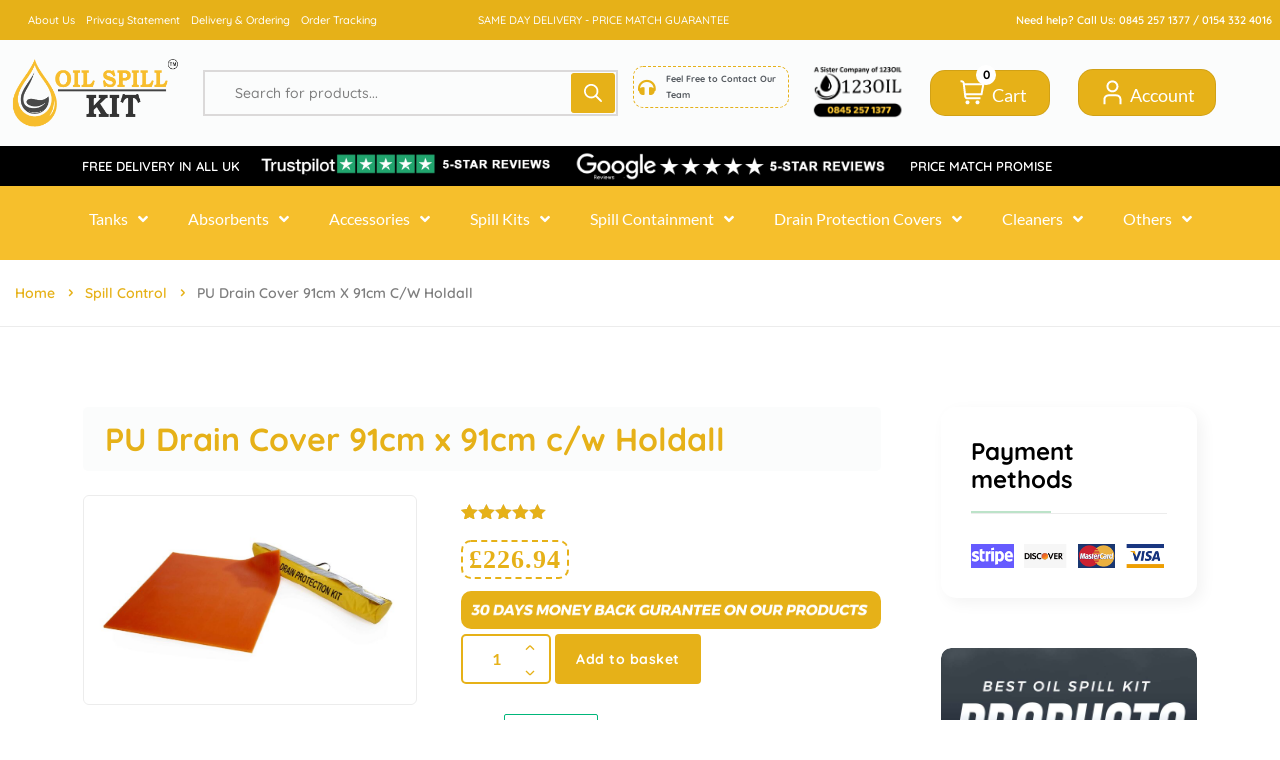

--- FILE ---
content_type: text/html; charset=UTF-8
request_url: https://oilspillkit.co.uk/product/pu-drain-cover-91cm-x-91cm-c-w-holdall/
body_size: 66597
content:
<!DOCTYPE html>
<html lang="en-GB">
<head>
	<meta charset="UTF-8">
	<meta name="viewport" content="width=device-width, initial-scale=1">
	<link rel="pingback" href="https://oilspillkit.co.uk/xmlrpc.php">
	<meta name='robots' content='index, follow, max-image-preview:large, max-snippet:-1, max-video-preview:-1' />

	<!-- This site is optimized with the Yoast SEO plugin v25.7 - https://yoast.com/wordpress/plugins/seo/ -->
	<title>PU Drain Cover 91cm x 91cm c/w Holdall - Oil and Fuel Spill Kits | Oil Spill Kit</title>
	<link rel="canonical" href="https://oilspillkit.co.uk/product/pu-drain-cover-91cm-x-91cm-c-w-holdall/" />
	<meta property="og:locale" content="en_GB" />
	<meta property="og:type" content="article" />
	<meta property="og:title" content="PU Drain Cover 91cm x 91cm c/w Holdall - Oil and Fuel Spill Kits | Oil Spill Kit" />
	<meta property="og:url" content="https://oilspillkit.co.uk/product/pu-drain-cover-91cm-x-91cm-c-w-holdall/" />
	<meta property="og:site_name" content="Oil and Fuel Spill Kits | Oil Spill Kit" />
	<meta property="article:modified_time" content="2023-11-28T11:17:34+00:00" />
	<meta property="og:image" content="https://oilspillkit.co.uk/wp-content/uploads/2023/02/DPPU009192-scaled.jpg" />
	<meta property="og:image:width" content="2560" />
	<meta property="og:image:height" content="1538" />
	<meta property="og:image:type" content="image/jpeg" />
	<meta name="twitter:card" content="summary_large_image" />
	<script type="application/ld+json" class="yoast-schema-graph">{"@context":"https://schema.org","@graph":[{"@type":"WebPage","@id":"https://oilspillkit.co.uk/product/pu-drain-cover-91cm-x-91cm-c-w-holdall/","url":"https://oilspillkit.co.uk/product/pu-drain-cover-91cm-x-91cm-c-w-holdall/","name":"PU Drain Cover 91cm x 91cm c/w Holdall - Oil and Fuel Spill Kits | Oil Spill Kit","isPartOf":{"@id":"https://oilspillkit.co.uk/#website"},"primaryImageOfPage":{"@id":"https://oilspillkit.co.uk/product/pu-drain-cover-91cm-x-91cm-c-w-holdall/#primaryimage"},"image":{"@id":"https://oilspillkit.co.uk/product/pu-drain-cover-91cm-x-91cm-c-w-holdall/#primaryimage"},"thumbnailUrl":"https://oilspillkit.co.uk/wp-content/uploads/2023/02/DPPU009192-scaled.jpg","datePublished":"2023-02-09T09:24:28+00:00","dateModified":"2023-11-28T11:17:34+00:00","breadcrumb":{"@id":"https://oilspillkit.co.uk/product/pu-drain-cover-91cm-x-91cm-c-w-holdall/#breadcrumb"},"inLanguage":"en-GB","potentialAction":[{"@type":"ReadAction","target":["https://oilspillkit.co.uk/product/pu-drain-cover-91cm-x-91cm-c-w-holdall/"]}]},{"@type":"ImageObject","inLanguage":"en-GB","@id":"https://oilspillkit.co.uk/product/pu-drain-cover-91cm-x-91cm-c-w-holdall/#primaryimage","url":"https://oilspillkit.co.uk/wp-content/uploads/2023/02/DPPU009192-scaled.jpg","contentUrl":"https://oilspillkit.co.uk/wp-content/uploads/2023/02/DPPU009192-scaled.jpg","width":2560,"height":1538},{"@type":"BreadcrumbList","@id":"https://oilspillkit.co.uk/product/pu-drain-cover-91cm-x-91cm-c-w-holdall/#breadcrumb","itemListElement":[{"@type":"ListItem","position":1,"name":"Home","item":"https://oilspillkit.co.uk/"},{"@type":"ListItem","position":2,"name":"Shop","item":"https://oilspillkit.co.uk/shop/"},{"@type":"ListItem","position":3,"name":"PU Drain Cover 91cm x 91cm c/w Holdall"}]},{"@type":"WebSite","@id":"https://oilspillkit.co.uk/#website","url":"https://oilspillkit.co.uk/","name":"Oil and Fuel Spill Kits | Oil Spill Kit","description":"The UK Best Spill Shop","publisher":{"@id":"https://oilspillkit.co.uk/#organization"},"potentialAction":[{"@type":"SearchAction","target":{"@type":"EntryPoint","urlTemplate":"https://oilspillkit.co.uk/?s={search_term_string}"},"query-input":{"@type":"PropertyValueSpecification","valueRequired":true,"valueName":"search_term_string"}}],"inLanguage":"en-GB"},{"@type":"Organization","@id":"https://oilspillkit.co.uk/#organization","name":"Oil and Fuel Spill Kits | Oil Spill Kit","url":"https://oilspillkit.co.uk/","logo":{"@type":"ImageObject","inLanguage":"en-GB","@id":"https://oilspillkit.co.uk/#/schema/logo/image/","url":"https://oilspillkit.co.uk/wp-content/uploads/2022/11/tm-oil-spill-ki.png","contentUrl":"https://oilspillkit.co.uk/wp-content/uploads/2022/11/tm-oil-spill-ki.png","width":1280,"height":518,"caption":"Oil and Fuel Spill Kits | Oil Spill Kit"},"image":{"@id":"https://oilspillkit.co.uk/#/schema/logo/image/"}}]}</script>
	<!-- / Yoast SEO plugin. -->


<link rel='dns-prefetch' href='//widget.trustpilot.com' />
<link rel='dns-prefetch' href='//fonts.googleapis.com' />
<link rel='dns-prefetch' href='//www.googletagmanager.com' />
<link rel="alternate" type="application/rss+xml" title="Oil and Fuel Spill Kits | Oil Spill Kit &raquo; Feed" href="https://oilspillkit.co.uk/feed/" />
<link rel="alternate" type="application/rss+xml" title="Oil and Fuel Spill Kits | Oil Spill Kit &raquo; Comments Feed" href="https://oilspillkit.co.uk/comments/feed/" />
<link rel="alternate" type="application/rss+xml" title="Oil and Fuel Spill Kits | Oil Spill Kit &raquo; PU Drain Cover 91cm x 91cm c/w Holdall Comments Feed" href="https://oilspillkit.co.uk/product/pu-drain-cover-91cm-x-91cm-c-w-holdall/feed/" />
<link rel="alternate" title="oEmbed (JSON)" type="application/json+oembed" href="https://oilspillkit.co.uk/wp-json/oembed/1.0/embed?url=https%3A%2F%2Foilspillkit.co.uk%2Fproduct%2Fpu-drain-cover-91cm-x-91cm-c-w-holdall%2F" />
<link rel="alternate" title="oEmbed (XML)" type="text/xml+oembed" href="https://oilspillkit.co.uk/wp-json/oembed/1.0/embed?url=https%3A%2F%2Foilspillkit.co.uk%2Fproduct%2Fpu-drain-cover-91cm-x-91cm-c-w-holdall%2F&#038;format=xml" />
<style id='wp-img-auto-sizes-contain-inline-css' type='text/css'>
img:is([sizes=auto i],[sizes^="auto," i]){contain-intrinsic-size:3000px 1500px}
/*# sourceURL=wp-img-auto-sizes-contain-inline-css */
</style>
<link rel='stylesheet' id='woobt-blocks-css' href='https://oilspillkit.co.uk/wp-content/plugins/woo-bought-together/assets/css/blocks.css?ver=7.6.8' type='text/css' media='all' />
<link rel='stylesheet' id='search-style-css' href='https://oilspillkit.co.uk/wp-content/plugins/nest-addons/woocommerce/product-search/css/style.css?ver=1.0' type='text/css' media='all' />
<style id='wp-emoji-styles-inline-css' type='text/css'>

	img.wp-smiley, img.emoji {
		display: inline !important;
		border: none !important;
		box-shadow: none !important;
		height: 1em !important;
		width: 1em !important;
		margin: 0 0.07em !important;
		vertical-align: -0.1em !important;
		background: none !important;
		padding: 0 !important;
	}
/*# sourceURL=wp-emoji-styles-inline-css */
</style>
<link rel='stylesheet' id='wp-block-library-css' href='https://oilspillkit.co.uk/wp-includes/css/dist/block-library/style.min.css?ver=6.9' type='text/css' media='all' />
<link rel='stylesheet' id='wc-blocks-style-css' href='https://oilspillkit.co.uk/wp-content/plugins/woocommerce/assets/client/blocks/wc-blocks.css?ver=wc-10.1.0' type='text/css' media='all' />
<link rel='stylesheet' id='wc-blocks-style-all-products-css' href='https://oilspillkit.co.uk/wp-content/plugins/woocommerce/assets/client/blocks/all-products.css?ver=wc-10.1.0' type='text/css' media='all' />
<link rel='stylesheet' id='wc-blocks-style-product-categories-css' href='https://oilspillkit.co.uk/wp-content/plugins/woocommerce/assets/client/blocks/product-categories.css?ver=wc-10.1.0' type='text/css' media='all' />
<style id='global-styles-inline-css' type='text/css'>
:root{--wp--preset--aspect-ratio--square: 1;--wp--preset--aspect-ratio--4-3: 4/3;--wp--preset--aspect-ratio--3-4: 3/4;--wp--preset--aspect-ratio--3-2: 3/2;--wp--preset--aspect-ratio--2-3: 2/3;--wp--preset--aspect-ratio--16-9: 16/9;--wp--preset--aspect-ratio--9-16: 9/16;--wp--preset--color--black: #000000;--wp--preset--color--cyan-bluish-gray: #abb8c3;--wp--preset--color--white: #ffffff;--wp--preset--color--pale-pink: #f78da7;--wp--preset--color--vivid-red: #cf2e2e;--wp--preset--color--luminous-vivid-orange: #ff6900;--wp--preset--color--luminous-vivid-amber: #fcb900;--wp--preset--color--light-green-cyan: #7bdcb5;--wp--preset--color--vivid-green-cyan: #00d084;--wp--preset--color--pale-cyan-blue: #8ed1fc;--wp--preset--color--vivid-cyan-blue: #0693e3;--wp--preset--color--vivid-purple: #9b51e0;--wp--preset--gradient--vivid-cyan-blue-to-vivid-purple: linear-gradient(135deg,rgb(6,147,227) 0%,rgb(155,81,224) 100%);--wp--preset--gradient--light-green-cyan-to-vivid-green-cyan: linear-gradient(135deg,rgb(122,220,180) 0%,rgb(0,208,130) 100%);--wp--preset--gradient--luminous-vivid-amber-to-luminous-vivid-orange: linear-gradient(135deg,rgb(252,185,0) 0%,rgb(255,105,0) 100%);--wp--preset--gradient--luminous-vivid-orange-to-vivid-red: linear-gradient(135deg,rgb(255,105,0) 0%,rgb(207,46,46) 100%);--wp--preset--gradient--very-light-gray-to-cyan-bluish-gray: linear-gradient(135deg,rgb(238,238,238) 0%,rgb(169,184,195) 100%);--wp--preset--gradient--cool-to-warm-spectrum: linear-gradient(135deg,rgb(74,234,220) 0%,rgb(151,120,209) 20%,rgb(207,42,186) 40%,rgb(238,44,130) 60%,rgb(251,105,98) 80%,rgb(254,248,76) 100%);--wp--preset--gradient--blush-light-purple: linear-gradient(135deg,rgb(255,206,236) 0%,rgb(152,150,240) 100%);--wp--preset--gradient--blush-bordeaux: linear-gradient(135deg,rgb(254,205,165) 0%,rgb(254,45,45) 50%,rgb(107,0,62) 100%);--wp--preset--gradient--luminous-dusk: linear-gradient(135deg,rgb(255,203,112) 0%,rgb(199,81,192) 50%,rgb(65,88,208) 100%);--wp--preset--gradient--pale-ocean: linear-gradient(135deg,rgb(255,245,203) 0%,rgb(182,227,212) 50%,rgb(51,167,181) 100%);--wp--preset--gradient--electric-grass: linear-gradient(135deg,rgb(202,248,128) 0%,rgb(113,206,126) 100%);--wp--preset--gradient--midnight: linear-gradient(135deg,rgb(2,3,129) 0%,rgb(40,116,252) 100%);--wp--preset--font-size--small: 13px;--wp--preset--font-size--medium: 20px;--wp--preset--font-size--large: 36px;--wp--preset--font-size--x-large: 42px;--wp--preset--spacing--20: 0.44rem;--wp--preset--spacing--30: 0.67rem;--wp--preset--spacing--40: 1rem;--wp--preset--spacing--50: 1.5rem;--wp--preset--spacing--60: 2.25rem;--wp--preset--spacing--70: 3.38rem;--wp--preset--spacing--80: 5.06rem;--wp--preset--shadow--natural: 6px 6px 9px rgba(0, 0, 0, 0.2);--wp--preset--shadow--deep: 12px 12px 50px rgba(0, 0, 0, 0.4);--wp--preset--shadow--sharp: 6px 6px 0px rgba(0, 0, 0, 0.2);--wp--preset--shadow--outlined: 6px 6px 0px -3px rgb(255, 255, 255), 6px 6px rgb(0, 0, 0);--wp--preset--shadow--crisp: 6px 6px 0px rgb(0, 0, 0);}:where(.is-layout-flex){gap: 0.5em;}:where(.is-layout-grid){gap: 0.5em;}body .is-layout-flex{display: flex;}.is-layout-flex{flex-wrap: wrap;align-items: center;}.is-layout-flex > :is(*, div){margin: 0;}body .is-layout-grid{display: grid;}.is-layout-grid > :is(*, div){margin: 0;}:where(.wp-block-columns.is-layout-flex){gap: 2em;}:where(.wp-block-columns.is-layout-grid){gap: 2em;}:where(.wp-block-post-template.is-layout-flex){gap: 1.25em;}:where(.wp-block-post-template.is-layout-grid){gap: 1.25em;}.has-black-color{color: var(--wp--preset--color--black) !important;}.has-cyan-bluish-gray-color{color: var(--wp--preset--color--cyan-bluish-gray) !important;}.has-white-color{color: var(--wp--preset--color--white) !important;}.has-pale-pink-color{color: var(--wp--preset--color--pale-pink) !important;}.has-vivid-red-color{color: var(--wp--preset--color--vivid-red) !important;}.has-luminous-vivid-orange-color{color: var(--wp--preset--color--luminous-vivid-orange) !important;}.has-luminous-vivid-amber-color{color: var(--wp--preset--color--luminous-vivid-amber) !important;}.has-light-green-cyan-color{color: var(--wp--preset--color--light-green-cyan) !important;}.has-vivid-green-cyan-color{color: var(--wp--preset--color--vivid-green-cyan) !important;}.has-pale-cyan-blue-color{color: var(--wp--preset--color--pale-cyan-blue) !important;}.has-vivid-cyan-blue-color{color: var(--wp--preset--color--vivid-cyan-blue) !important;}.has-vivid-purple-color{color: var(--wp--preset--color--vivid-purple) !important;}.has-black-background-color{background-color: var(--wp--preset--color--black) !important;}.has-cyan-bluish-gray-background-color{background-color: var(--wp--preset--color--cyan-bluish-gray) !important;}.has-white-background-color{background-color: var(--wp--preset--color--white) !important;}.has-pale-pink-background-color{background-color: var(--wp--preset--color--pale-pink) !important;}.has-vivid-red-background-color{background-color: var(--wp--preset--color--vivid-red) !important;}.has-luminous-vivid-orange-background-color{background-color: var(--wp--preset--color--luminous-vivid-orange) !important;}.has-luminous-vivid-amber-background-color{background-color: var(--wp--preset--color--luminous-vivid-amber) !important;}.has-light-green-cyan-background-color{background-color: var(--wp--preset--color--light-green-cyan) !important;}.has-vivid-green-cyan-background-color{background-color: var(--wp--preset--color--vivid-green-cyan) !important;}.has-pale-cyan-blue-background-color{background-color: var(--wp--preset--color--pale-cyan-blue) !important;}.has-vivid-cyan-blue-background-color{background-color: var(--wp--preset--color--vivid-cyan-blue) !important;}.has-vivid-purple-background-color{background-color: var(--wp--preset--color--vivid-purple) !important;}.has-black-border-color{border-color: var(--wp--preset--color--black) !important;}.has-cyan-bluish-gray-border-color{border-color: var(--wp--preset--color--cyan-bluish-gray) !important;}.has-white-border-color{border-color: var(--wp--preset--color--white) !important;}.has-pale-pink-border-color{border-color: var(--wp--preset--color--pale-pink) !important;}.has-vivid-red-border-color{border-color: var(--wp--preset--color--vivid-red) !important;}.has-luminous-vivid-orange-border-color{border-color: var(--wp--preset--color--luminous-vivid-orange) !important;}.has-luminous-vivid-amber-border-color{border-color: var(--wp--preset--color--luminous-vivid-amber) !important;}.has-light-green-cyan-border-color{border-color: var(--wp--preset--color--light-green-cyan) !important;}.has-vivid-green-cyan-border-color{border-color: var(--wp--preset--color--vivid-green-cyan) !important;}.has-pale-cyan-blue-border-color{border-color: var(--wp--preset--color--pale-cyan-blue) !important;}.has-vivid-cyan-blue-border-color{border-color: var(--wp--preset--color--vivid-cyan-blue) !important;}.has-vivid-purple-border-color{border-color: var(--wp--preset--color--vivid-purple) !important;}.has-vivid-cyan-blue-to-vivid-purple-gradient-background{background: var(--wp--preset--gradient--vivid-cyan-blue-to-vivid-purple) !important;}.has-light-green-cyan-to-vivid-green-cyan-gradient-background{background: var(--wp--preset--gradient--light-green-cyan-to-vivid-green-cyan) !important;}.has-luminous-vivid-amber-to-luminous-vivid-orange-gradient-background{background: var(--wp--preset--gradient--luminous-vivid-amber-to-luminous-vivid-orange) !important;}.has-luminous-vivid-orange-to-vivid-red-gradient-background{background: var(--wp--preset--gradient--luminous-vivid-orange-to-vivid-red) !important;}.has-very-light-gray-to-cyan-bluish-gray-gradient-background{background: var(--wp--preset--gradient--very-light-gray-to-cyan-bluish-gray) !important;}.has-cool-to-warm-spectrum-gradient-background{background: var(--wp--preset--gradient--cool-to-warm-spectrum) !important;}.has-blush-light-purple-gradient-background{background: var(--wp--preset--gradient--blush-light-purple) !important;}.has-blush-bordeaux-gradient-background{background: var(--wp--preset--gradient--blush-bordeaux) !important;}.has-luminous-dusk-gradient-background{background: var(--wp--preset--gradient--luminous-dusk) !important;}.has-pale-ocean-gradient-background{background: var(--wp--preset--gradient--pale-ocean) !important;}.has-electric-grass-gradient-background{background: var(--wp--preset--gradient--electric-grass) !important;}.has-midnight-gradient-background{background: var(--wp--preset--gradient--midnight) !important;}.has-small-font-size{font-size: var(--wp--preset--font-size--small) !important;}.has-medium-font-size{font-size: var(--wp--preset--font-size--medium) !important;}.has-large-font-size{font-size: var(--wp--preset--font-size--large) !important;}.has-x-large-font-size{font-size: var(--wp--preset--font-size--x-large) !important;}
/*# sourceURL=global-styles-inline-css */
</style>

<style id='classic-theme-styles-inline-css' type='text/css'>
/*! This file is auto-generated */
.wp-block-button__link{color:#fff;background-color:#32373c;border-radius:9999px;box-shadow:none;text-decoration:none;padding:calc(.667em + 2px) calc(1.333em + 2px);font-size:1.125em}.wp-block-file__button{background:#32373c;color:#fff;text-decoration:none}
/*# sourceURL=/wp-includes/css/classic-themes.min.css */
</style>
<link rel='stylesheet' id='woocommerce-conditional-product-fees-for-checkout-css' href='https://oilspillkit.co.uk/wp-content/plugins/woo-conditional-product-fees-for-checkout/public/css/woocommerce-conditional-product-fees-for-checkout-public.css?ver=4.3.1' type='text/css' media='all' />
<link rel='stylesheet' id='advanced-flat-rate-shipping-for-woocommerce-css' href='https://oilspillkit.co.uk/wp-content/plugins/advanced-flat-rate-shipping-method-for-woocommerce/public/css/advanced-flat-rate-shipping-for-woocommerce-public.css?ver=4.7.1' type='text/css' media='all' />
<link rel='stylesheet' id='font-awesome-min-css' href='https://oilspillkit.co.uk/wp-content/plugins/advanced-flat-rate-shipping-method-for-woocommerce/public/css/font-awesome.min.css?ver=4.7.1' type='text/css' media='all' />
<link rel='stylesheet' id='contact-form-7-css' href='https://oilspillkit.co.uk/wp-content/plugins/contact-form-7/includes/css/styles.css?ver=6.1.1' type='text/css' media='all' />
<link rel='stylesheet' id='photoswipe-css' href='https://oilspillkit.co.uk/wp-content/plugins/woocommerce/assets/css/photoswipe/photoswipe.min.css?ver=10.1.0' type='text/css' media='all' />
<link rel='stylesheet' id='photoswipe-default-skin-css' href='https://oilspillkit.co.uk/wp-content/plugins/woocommerce/assets/css/photoswipe/default-skin/default-skin.min.css?ver=10.1.0' type='text/css' media='all' />
<link rel='stylesheet' id='woocommerce-layout-css' href='https://oilspillkit.co.uk/wp-content/plugins/woocommerce/assets/css/woocommerce-layout.css?ver=10.1.0' type='text/css' media='all' />
<link rel='stylesheet' id='woocommerce-smallscreen-css' href='https://oilspillkit.co.uk/wp-content/plugins/woocommerce/assets/css/woocommerce-smallscreen.css?ver=10.1.0' type='text/css' media='only screen and (max-width: 768px)' />
<link rel='stylesheet' id='woocommerce-general-css' href='https://oilspillkit.co.uk/wp-content/plugins/woocommerce/assets/css/woocommerce.css?ver=10.1.0' type='text/css' media='all' />
<style id='woocommerce-inline-inline-css' type='text/css'>
.woocommerce form .form-row .required { visibility: visible; }
/*# sourceURL=woocommerce-inline-inline-css */
</style>
<link rel='stylesheet' id='dashicons-css' href='https://oilspillkit.co.uk/wp-includes/css/dashicons.min.css?ver=6.9' type='text/css' media='all' />
<link rel='stylesheet' id='xoo-cp-style-css' href='https://oilspillkit.co.uk/wp-content/plugins/added-to-cart-popup-woocommerce/assets/css/xoo-cp-style.css?ver=1.7' type='text/css' media='all' />
<style id='xoo-cp-style-inline-css' type='text/css'>
td.xoo-cp-pqty{
			    min-width: 120px;
			}
			.xoo-cp-container{
				max-width: 650px;
			}
			.xcp-btn{
				background-color: #f2be2b;
				color: #ffffff;
				font-size: 14px;
				border-radius: 5px;
				border: 1px solid #f2be2b;
			}
			.xcp-btn:hover{
				color: #ffffff;
			}
			td.xoo-cp-pimg{
				width: 20%;
			}
			table.xoo-cp-pdetails , table.xoo-cp-pdetails tr{
				border: 0!important;
			}
			table.xoo-cp-pdetails td{
				border-style: solid;
				border-width: 0px;
				border-color: #f2be2b;
			}
/*# sourceURL=xoo-cp-style-inline-css */
</style>
<link rel='stylesheet' id='wvr-review-form-css' href='https://oilspillkit.co.uk/wp-content/plugins/faview-virtual-reviews-for-woocommerce/assets/css/review-form.min.css?ver=1.0.5' type='text/css' media='all' />
<style id='wvr-review-form-inline-css' type='text/css'>
.wvr-customer-pick .wvr-select-sample-cmt{color: #000000; background-color:#dddddd;}.wvr-customer-pick .wvr-select-sample-cmt:hover{color: #ffffff; background-color:#ff0000;}.wvr-product-purchased{color: #000000; background-color:#eeeeee;}.wvr-icon-purchased{color: #000000;}.wvr-icon-purchased:before{content:'\e900'; margin-right:5px}
/*# sourceURL=wvr-review-form-inline-css */
</style>
<link rel='stylesheet' id='bootstrap-css' href='https://oilspillkit.co.uk/wp-content/plugins/nest-addons/assets/css/vendors/bootstrap.min.css?ver=5.0.2' type='text/css' media='all' />
<link rel='stylesheet' id='animation-css' href='https://oilspillkit.co.uk/wp-content/plugins/nest-addons/assets/css/plugins/animate.min.css?ver=4.1.1' type='text/css' media='all' />
<link rel='stylesheet' id='infinite-css' href='https://oilspillkit.co.uk/wp-content/plugins/nest-addons/assets/css/plugins/infinite-scroll-docs.css?ver=8.0.1' type='text/css' media='all' />
<link rel='stylesheet' id='uicons-css' href='https://oilspillkit.co.uk/wp-content/plugins/nest-addons/assets/css/vendors/uicons-regular-straight.css?ver=1.0.0' type='text/css' media='all' />
<link rel='stylesheet' id='icomoon-css' href='https://oilspillkit.co.uk/wp-content/plugins/nest-addons/assets/fonts/icomoon/icomoon.css?ver=1.0.0' type='text/css' media='all' />
<link rel='stylesheet' id='swicss-css' href='https://oilspillkit.co.uk/wp-content/plugins/nest-addons/assets/css/plugins/swiper.css?ver=8.4.6' type='text/css' media='all' />
<link rel='stylesheet' id='select2css-css' href='https://oilspillkit.co.uk/wp-content/plugins/nest-addons/assets/css/plugins/select2.min.css?ver=4.07' type='text/css' media='all' />
<link rel='stylesheet' id='nest-meta-box-css' href='https://oilspillkit.co.uk/wp-content/themes/steelthemes-nest/assets/css/metabox.css?ver=1768591873' type='text/css' media='all' />
<link rel='stylesheet' id='elementor-frontend-css' href='https://oilspillkit.co.uk/wp-content/uploads/elementor/css/custom-frontend.min.css?ver=1759155144' type='text/css' media='all' />
<link rel='stylesheet' id='nest-wooproductfilter-css' href='https://oilspillkit.co.uk/wp-content/themes/steelthemes-nest/assets/css/overwrite/woofilter.css?ver=6.9' type='text/css' media='all' />
<link rel='stylesheet' id='style-css' href='https://oilspillkit.co.uk/wp-content/themes/steelthemes-nest/style.css?ver=1768591873' type='text/css' media='all' />
<link rel='stylesheet' id='nest-slick-css-css' href='https://oilspillkit.co.uk/wp-content/plugins/nest-addons/assets/css/slick.css?ver=1.8.1' type='text/css' media='all' />
<link rel='stylesheet' id='nest-main-style-css' href='https://oilspillkit.co.uk/wp-content/plugins/nest-addons/assets/css/sass/main.css?ver=1768591873' type='text/css' media='all' />
<style id='nest-main-style-inline-css' type='text/css'>
:root   {--color-brand:#E6B118!important}:root   {--color-brand-dark:#F6BF2C!important; }:root   {--color-brand-2:#E6B118!important; }.countdown-period.days:before {content:"Days"!important;}.countdown-period.hours:before {content:"Hours"!important;}.countdown-period.mins:before {content:"Mins"!important;}.countdown-period.sec:before {content:"Secs"!important;}.nest_filter_box{ justify-content: flex-start!important; }
body .product-type-simple .product-cart-wrap.style_one .product-card-bottom .add-cart a::before, body .product-type-simple .product-cart-wrap.deals_style_one .product-card-bottom .add-cart a::before {content:"Add"!important;}
/*# sourceURL=nest-main-style-inline-css */
</style>
<link rel='stylesheet' id='wp-color-picker-css' href='https://oilspillkit.co.uk/wp-admin/css/color-picker.min.css?ver=6.9' type='text/css' media='all' />
<link rel='stylesheet' id='woo-custom-empty-price-css' href='https://oilspillkit.co.uk/wp-content/plugins/woo-custom-empty-price/css/woo-custom-empty-price.css?ver=2.0.0' type='text/css' media='all' />
<link rel='stylesheet' id='woo-variation-swatches-css' href='https://oilspillkit.co.uk/wp-content/plugins/woo-variation-swatches/assets/css/frontend.min.css?ver=1746108637' type='text/css' media='all' />
<style id='woo-variation-swatches-inline-css' type='text/css'>
:root {
--wvs-tick:url("data:image/svg+xml;utf8,%3Csvg filter='drop-shadow(0px 0px 2px rgb(0 0 0 / .8))' xmlns='http://www.w3.org/2000/svg'  viewBox='0 0 30 30'%3E%3Cpath fill='none' stroke='%23ffffff' stroke-linecap='round' stroke-linejoin='round' stroke-width='4' d='M4 16L11 23 27 7'/%3E%3C/svg%3E");

--wvs-cross:url("data:image/svg+xml;utf8,%3Csvg filter='drop-shadow(0px 0px 5px rgb(255 255 255 / .6))' xmlns='http://www.w3.org/2000/svg' width='72px' height='72px' viewBox='0 0 24 24'%3E%3Cpath fill='none' stroke='%23ff0000' stroke-linecap='round' stroke-width='0.6' d='M5 5L19 19M19 5L5 19'/%3E%3C/svg%3E");
--wvs-single-product-item-width:30px;
--wvs-single-product-item-height:30px;
--wvs-single-product-item-font-size:16px}
/*# sourceURL=woo-variation-swatches-inline-css */
</style>
<link rel='stylesheet' id='slick-css' href='https://oilspillkit.co.uk/wp-content/plugins/woo-bought-together/assets/slick/slick.css?ver=6.9' type='text/css' media='all' />
<link rel='stylesheet' id='woobt-frontend-css' href='https://oilspillkit.co.uk/wp-content/plugins/woo-bought-together/assets/css/frontend.css?ver=7.6.8' type='text/css' media='all' />
<link rel='stylesheet' id='hint-css' href='https://oilspillkit.co.uk/wp-content/plugins/woo-smart-compare/assets/libs/hint/hint.min.css?ver=6.9' type='text/css' media='all' />
<link rel='stylesheet' id='perfect-scrollbar-css' href='https://oilspillkit.co.uk/wp-content/plugins/woo-smart-compare/assets/libs/perfect-scrollbar/css/perfect-scrollbar.min.css?ver=6.9' type='text/css' media='all' />
<link rel='stylesheet' id='perfect-scrollbar-wpc-css' href='https://oilspillkit.co.uk/wp-content/plugins/woo-smart-compare/assets/libs/perfect-scrollbar/css/custom-theme.css?ver=6.9' type='text/css' media='all' />
<link rel='stylesheet' id='woosc-frontend-css' href='https://oilspillkit.co.uk/wp-content/plugins/woo-smart-compare/assets/css/frontend.css?ver=6.4.8' type='text/css' media='all' />
<link rel='stylesheet' id='woosw-icons-css' href='https://oilspillkit.co.uk/wp-content/plugins/woo-smart-wishlist/assets/css/icons.css?ver=5.0.2' type='text/css' media='all' />
<link rel='stylesheet' id='woosw-frontend-css' href='https://oilspillkit.co.uk/wp-content/plugins/woo-smart-wishlist/assets/css/frontend.css?ver=5.0.2' type='text/css' media='all' />
<style id='woosw-frontend-inline-css' type='text/css'>
.woosw-popup .woosw-popup-inner .woosw-popup-content .woosw-popup-content-bot .woosw-notice { background-color: #5fbd74; } .woosw-popup .woosw-popup-inner .woosw-popup-content .woosw-popup-content-bot .woosw-popup-content-bot-inner a:hover { color: #5fbd74; border-color: #5fbd74; } 
/*# sourceURL=woosw-frontend-inline-css */
</style>
<link rel='stylesheet' id='brands-styles-css' href='https://oilspillkit.co.uk/wp-content/plugins/woocommerce/assets/css/brands.css?ver=10.1.0' type='text/css' media='all' />
<link rel='stylesheet' id='dgwt-wcas-style-css' href='https://oilspillkit.co.uk/wp-content/plugins/ajax-search-for-woocommerce-premium/assets/css/style.min.css?ver=1.24.0' type='text/css' media='all' />
<style type="text/css">@font-face {font-family:Lato;font-style:normal;font-weight:300;src:url(/cf-fonts/s/lato/5.0.18/latin/300/normal.woff2);unicode-range:U+0000-00FF,U+0131,U+0152-0153,U+02BB-02BC,U+02C6,U+02DA,U+02DC,U+0304,U+0308,U+0329,U+2000-206F,U+2074,U+20AC,U+2122,U+2191,U+2193,U+2212,U+2215,U+FEFF,U+FFFD;font-display:swap;}@font-face {font-family:Lato;font-style:normal;font-weight:300;src:url(/cf-fonts/s/lato/5.0.18/latin-ext/300/normal.woff2);unicode-range:U+0100-02AF,U+0304,U+0308,U+0329,U+1E00-1E9F,U+1EF2-1EFF,U+2020,U+20A0-20AB,U+20AD-20CF,U+2113,U+2C60-2C7F,U+A720-A7FF;font-display:swap;}@font-face {font-family:Lato;font-style:italic;font-weight:300;src:url(/cf-fonts/s/lato/5.0.18/latin/300/italic.woff2);unicode-range:U+0000-00FF,U+0131,U+0152-0153,U+02BB-02BC,U+02C6,U+02DA,U+02DC,U+0304,U+0308,U+0329,U+2000-206F,U+2074,U+20AC,U+2122,U+2191,U+2193,U+2212,U+2215,U+FEFF,U+FFFD;font-display:swap;}@font-face {font-family:Lato;font-style:italic;font-weight:300;src:url(/cf-fonts/s/lato/5.0.18/latin-ext/300/italic.woff2);unicode-range:U+0100-02AF,U+0304,U+0308,U+0329,U+1E00-1E9F,U+1EF2-1EFF,U+2020,U+20A0-20AB,U+20AD-20CF,U+2113,U+2C60-2C7F,U+A720-A7FF;font-display:swap;}@font-face {font-family:Lato;font-style:normal;font-weight:400;src:url(/cf-fonts/s/lato/5.0.18/latin/400/normal.woff2);unicode-range:U+0000-00FF,U+0131,U+0152-0153,U+02BB-02BC,U+02C6,U+02DA,U+02DC,U+0304,U+0308,U+0329,U+2000-206F,U+2074,U+20AC,U+2122,U+2191,U+2193,U+2212,U+2215,U+FEFF,U+FFFD;font-display:swap;}@font-face {font-family:Lato;font-style:normal;font-weight:400;src:url(/cf-fonts/s/lato/5.0.18/latin-ext/400/normal.woff2);unicode-range:U+0100-02AF,U+0304,U+0308,U+0329,U+1E00-1E9F,U+1EF2-1EFF,U+2020,U+20A0-20AB,U+20AD-20CF,U+2113,U+2C60-2C7F,U+A720-A7FF;font-display:swap;}@font-face {font-family:Lato;font-style:italic;font-weight:400;src:url(/cf-fonts/s/lato/5.0.18/latin-ext/400/italic.woff2);unicode-range:U+0100-02AF,U+0304,U+0308,U+0329,U+1E00-1E9F,U+1EF2-1EFF,U+2020,U+20A0-20AB,U+20AD-20CF,U+2113,U+2C60-2C7F,U+A720-A7FF;font-display:swap;}@font-face {font-family:Lato;font-style:italic;font-weight:400;src:url(/cf-fonts/s/lato/5.0.18/latin/400/italic.woff2);unicode-range:U+0000-00FF,U+0131,U+0152-0153,U+02BB-02BC,U+02C6,U+02DA,U+02DC,U+0304,U+0308,U+0329,U+2000-206F,U+2074,U+20AC,U+2122,U+2191,U+2193,U+2212,U+2215,U+FEFF,U+FFFD;font-display:swap;}@font-face {font-family:Lato;font-style:normal;font-weight:700;src:url(/cf-fonts/s/lato/5.0.18/latin-ext/700/normal.woff2);unicode-range:U+0100-02AF,U+0304,U+0308,U+0329,U+1E00-1E9F,U+1EF2-1EFF,U+2020,U+20A0-20AB,U+20AD-20CF,U+2113,U+2C60-2C7F,U+A720-A7FF;font-display:swap;}@font-face {font-family:Lato;font-style:normal;font-weight:700;src:url(/cf-fonts/s/lato/5.0.18/latin/700/normal.woff2);unicode-range:U+0000-00FF,U+0131,U+0152-0153,U+02BB-02BC,U+02C6,U+02DA,U+02DC,U+0304,U+0308,U+0329,U+2000-206F,U+2074,U+20AC,U+2122,U+2191,U+2193,U+2212,U+2215,U+FEFF,U+FFFD;font-display:swap;}@font-face {font-family:Lato;font-style:italic;font-weight:700;src:url(/cf-fonts/s/lato/5.0.18/latin-ext/700/italic.woff2);unicode-range:U+0100-02AF,U+0304,U+0308,U+0329,U+1E00-1E9F,U+1EF2-1EFF,U+2020,U+20A0-20AB,U+20AD-20CF,U+2113,U+2C60-2C7F,U+A720-A7FF;font-display:swap;}@font-face {font-family:Lato;font-style:italic;font-weight:700;src:url(/cf-fonts/s/lato/5.0.18/latin/700/italic.woff2);unicode-range:U+0000-00FF,U+0131,U+0152-0153,U+02BB-02BC,U+02C6,U+02DA,U+02DC,U+0304,U+0308,U+0329,U+2000-206F,U+2074,U+20AC,U+2122,U+2191,U+2193,U+2212,U+2215,U+FEFF,U+FFFD;font-display:swap;}@font-face {font-family:Lato;font-style:normal;font-weight:900;src:url(/cf-fonts/s/lato/5.0.18/latin/900/normal.woff2);unicode-range:U+0000-00FF,U+0131,U+0152-0153,U+02BB-02BC,U+02C6,U+02DA,U+02DC,U+0304,U+0308,U+0329,U+2000-206F,U+2074,U+20AC,U+2122,U+2191,U+2193,U+2212,U+2215,U+FEFF,U+FFFD;font-display:swap;}@font-face {font-family:Lato;font-style:normal;font-weight:900;src:url(/cf-fonts/s/lato/5.0.18/latin-ext/900/normal.woff2);unicode-range:U+0100-02AF,U+0304,U+0308,U+0329,U+1E00-1E9F,U+1EF2-1EFF,U+2020,U+20A0-20AB,U+20AD-20CF,U+2113,U+2C60-2C7F,U+A720-A7FF;font-display:swap;}@font-face {font-family:Lato;font-style:italic;font-weight:900;src:url(/cf-fonts/s/lato/5.0.18/latin-ext/900/italic.woff2);unicode-range:U+0100-02AF,U+0304,U+0308,U+0329,U+1E00-1E9F,U+1EF2-1EFF,U+2020,U+20A0-20AB,U+20AD-20CF,U+2113,U+2C60-2C7F,U+A720-A7FF;font-display:swap;}@font-face {font-family:Lato;font-style:italic;font-weight:900;src:url(/cf-fonts/s/lato/5.0.18/latin/900/italic.woff2);unicode-range:U+0000-00FF,U+0131,U+0152-0153,U+02BB-02BC,U+02C6,U+02DA,U+02DC,U+0304,U+0308,U+0329,U+2000-206F,U+2074,U+20AC,U+2122,U+2191,U+2193,U+2212,U+2215,U+FEFF,U+FFFD;font-display:swap;}@font-face {font-family:Quicksand;font-style:normal;font-weight:300;src:url(/cf-fonts/s/quicksand/5.0.16/vietnamese/300/normal.woff2);unicode-range:U+0102-0103,U+0110-0111,U+0128-0129,U+0168-0169,U+01A0-01A1,U+01AF-01B0,U+0300-0301,U+0303-0304,U+0308-0309,U+0323,U+0329,U+1EA0-1EF9,U+20AB;font-display:swap;}@font-face {font-family:Quicksand;font-style:normal;font-weight:300;src:url(/cf-fonts/s/quicksand/5.0.16/latin/300/normal.woff2);unicode-range:U+0000-00FF,U+0131,U+0152-0153,U+02BB-02BC,U+02C6,U+02DA,U+02DC,U+0304,U+0308,U+0329,U+2000-206F,U+2074,U+20AC,U+2122,U+2191,U+2193,U+2212,U+2215,U+FEFF,U+FFFD;font-display:swap;}@font-face {font-family:Quicksand;font-style:normal;font-weight:300;src:url(/cf-fonts/s/quicksand/5.0.16/latin-ext/300/normal.woff2);unicode-range:U+0100-02AF,U+0304,U+0308,U+0329,U+1E00-1E9F,U+1EF2-1EFF,U+2020,U+20A0-20AB,U+20AD-20CF,U+2113,U+2C60-2C7F,U+A720-A7FF;font-display:swap;}@font-face {font-family:Quicksand;font-style:normal;font-weight:400;src:url(/cf-fonts/s/quicksand/5.0.16/latin-ext/400/normal.woff2);unicode-range:U+0100-02AF,U+0304,U+0308,U+0329,U+1E00-1E9F,U+1EF2-1EFF,U+2020,U+20A0-20AB,U+20AD-20CF,U+2113,U+2C60-2C7F,U+A720-A7FF;font-display:swap;}@font-face {font-family:Quicksand;font-style:normal;font-weight:400;src:url(/cf-fonts/s/quicksand/5.0.16/latin/400/normal.woff2);unicode-range:U+0000-00FF,U+0131,U+0152-0153,U+02BB-02BC,U+02C6,U+02DA,U+02DC,U+0304,U+0308,U+0329,U+2000-206F,U+2074,U+20AC,U+2122,U+2191,U+2193,U+2212,U+2215,U+FEFF,U+FFFD;font-display:swap;}@font-face {font-family:Quicksand;font-style:normal;font-weight:400;src:url(/cf-fonts/s/quicksand/5.0.16/vietnamese/400/normal.woff2);unicode-range:U+0102-0103,U+0110-0111,U+0128-0129,U+0168-0169,U+01A0-01A1,U+01AF-01B0,U+0300-0301,U+0303-0304,U+0308-0309,U+0323,U+0329,U+1EA0-1EF9,U+20AB;font-display:swap;}@font-face {font-family:Quicksand;font-style:normal;font-weight:500;src:url(/cf-fonts/s/quicksand/5.0.16/latin/500/normal.woff2);unicode-range:U+0000-00FF,U+0131,U+0152-0153,U+02BB-02BC,U+02C6,U+02DA,U+02DC,U+0304,U+0308,U+0329,U+2000-206F,U+2074,U+20AC,U+2122,U+2191,U+2193,U+2212,U+2215,U+FEFF,U+FFFD;font-display:swap;}@font-face {font-family:Quicksand;font-style:normal;font-weight:500;src:url(/cf-fonts/s/quicksand/5.0.16/vietnamese/500/normal.woff2);unicode-range:U+0102-0103,U+0110-0111,U+0128-0129,U+0168-0169,U+01A0-01A1,U+01AF-01B0,U+0300-0301,U+0303-0304,U+0308-0309,U+0323,U+0329,U+1EA0-1EF9,U+20AB;font-display:swap;}@font-face {font-family:Quicksand;font-style:normal;font-weight:500;src:url(/cf-fonts/s/quicksand/5.0.16/latin-ext/500/normal.woff2);unicode-range:U+0100-02AF,U+0304,U+0308,U+0329,U+1E00-1E9F,U+1EF2-1EFF,U+2020,U+20A0-20AB,U+20AD-20CF,U+2113,U+2C60-2C7F,U+A720-A7FF;font-display:swap;}@font-face {font-family:Quicksand;font-style:normal;font-weight:600;src:url(/cf-fonts/s/quicksand/5.0.16/latin-ext/600/normal.woff2);unicode-range:U+0100-02AF,U+0304,U+0308,U+0329,U+1E00-1E9F,U+1EF2-1EFF,U+2020,U+20A0-20AB,U+20AD-20CF,U+2113,U+2C60-2C7F,U+A720-A7FF;font-display:swap;}@font-face {font-family:Quicksand;font-style:normal;font-weight:600;src:url(/cf-fonts/s/quicksand/5.0.16/latin/600/normal.woff2);unicode-range:U+0000-00FF,U+0131,U+0152-0153,U+02BB-02BC,U+02C6,U+02DA,U+02DC,U+0304,U+0308,U+0329,U+2000-206F,U+2074,U+20AC,U+2122,U+2191,U+2193,U+2212,U+2215,U+FEFF,U+FFFD;font-display:swap;}@font-face {font-family:Quicksand;font-style:normal;font-weight:600;src:url(/cf-fonts/s/quicksand/5.0.16/vietnamese/600/normal.woff2);unicode-range:U+0102-0103,U+0110-0111,U+0128-0129,U+0168-0169,U+01A0-01A1,U+01AF-01B0,U+0300-0301,U+0303-0304,U+0308-0309,U+0323,U+0329,U+1EA0-1EF9,U+20AB;font-display:swap;}@font-face {font-family:Quicksand;font-style:normal;font-weight:700;src:url(/cf-fonts/s/quicksand/5.0.16/latin-ext/700/normal.woff2);unicode-range:U+0100-02AF,U+0304,U+0308,U+0329,U+1E00-1E9F,U+1EF2-1EFF,U+2020,U+20A0-20AB,U+20AD-20CF,U+2113,U+2C60-2C7F,U+A720-A7FF;font-display:swap;}@font-face {font-family:Quicksand;font-style:normal;font-weight:700;src:url(/cf-fonts/s/quicksand/5.0.16/latin/700/normal.woff2);unicode-range:U+0000-00FF,U+0131,U+0152-0153,U+02BB-02BC,U+02C6,U+02DA,U+02DC,U+0304,U+0308,U+0329,U+2000-206F,U+2074,U+20AC,U+2122,U+2191,U+2193,U+2212,U+2215,U+FEFF,U+FFFD;font-display:swap;}@font-face {font-family:Quicksand;font-style:normal;font-weight:700;src:url(/cf-fonts/s/quicksand/5.0.16/vietnamese/700/normal.woff2);unicode-range:U+0102-0103,U+0110-0111,U+0128-0129,U+0168-0169,U+01A0-01A1,U+01AF-01B0,U+0300-0301,U+0303-0304,U+0308-0309,U+0323,U+0329,U+1EA0-1EF9,U+20AB;font-display:swap;}</style>
<link rel='stylesheet' id='nest-scondary-style-css' href='https://oilspillkit.co.uk/wp-content/themes/steelthemes-nest/assets/css/overwrite/theme-extra.css?ver=6.9' type='text/css' media='all' />
<link rel='stylesheet' id='nest-main-mb-style-css' href='https://oilspillkit.co.uk/wp-content/themes/steelthemes-nest/assets/css/overwrite/mobile.css?ver=6.9' type='text/css' media='all' />
<link rel='stylesheet' id='morningtrain_wooadvancedqty_lib_traits-woo-advanced-qty-css' href='https://oilspillkit.co.uk/wp-content/plugins/woo-advanced-qty/assets/css/woo-advanced-qty.css?ver=3.0.6' type='text/css' media='all' />
<link rel='stylesheet' id='font-awesome-all-css' href='https://oilspillkit.co.uk/wp-content/plugins/jet-menu/assets/public/lib/font-awesome/css/all.min.css?ver=5.12.0' type='text/css' media='all' />
<link rel='stylesheet' id='font-awesome-v4-shims-css' href='https://oilspillkit.co.uk/wp-content/plugins/jet-menu/assets/public/lib/font-awesome/css/v4-shims.min.css?ver=5.12.0' type='text/css' media='all' />
<link rel='stylesheet' id='jet-menu-public-styles-css' href='https://oilspillkit.co.uk/wp-content/plugins/jet-menu/assets/public/css/public.css?ver=2.4.0' type='text/css' media='all' />
<link rel='stylesheet' id='jet-menu-general-css' href='https://oilspillkit.co.uk/wp-content/uploads/jet-menu/jet-menu-general.css?ver=1719586705' type='text/css' media='all' />
<link rel='stylesheet' id='elementor-icons-css' href='https://oilspillkit.co.uk/wp-content/plugins/elementor/assets/lib/eicons/css/elementor-icons.min.css?ver=5.43.0' type='text/css' media='all' />
<link rel='stylesheet' id='elementor-post-6-css' href='https://oilspillkit.co.uk/wp-content/uploads/elementor/css/post-6.css?ver=1759155144' type='text/css' media='all' />
<link rel='stylesheet' id='elementor-pro-css' href='https://oilspillkit.co.uk/wp-content/uploads/elementor/css/custom-pro-frontend.min.css?ver=1759155144' type='text/css' media='all' />
<link rel='stylesheet' id='font-awesome-5-all-css' href='https://oilspillkit.co.uk/wp-content/plugins/elementor/assets/lib/font-awesome/css/all.min.css?ver=3.31.2' type='text/css' media='all' />
<link rel='stylesheet' id='font-awesome-4-shim-css' href='https://oilspillkit.co.uk/wp-content/plugins/elementor/assets/lib/font-awesome/css/v4-shims.min.css?ver=3.31.2' type='text/css' media='all' />
<link rel='stylesheet' id='elementor-gf-local-roboto-css' href='https://oilspillkit.co.uk/wp-content/uploads/elementor/google-fonts/css/roboto.css?ver=1746108576' type='text/css' media='all' />
<link rel='stylesheet' id='elementor-gf-local-robotoslab-css' href='https://oilspillkit.co.uk/wp-content/uploads/elementor/google-fonts/css/robotoslab.css?ver=1746108581' type='text/css' media='all' />
<script type="text/javascript" src="https://oilspillkit.co.uk/wp-includes/js/jquery/jquery.min.js?ver=3.7.1" id="jquery-core-js"></script>
<script type="text/javascript" src="https://oilspillkit.co.uk/wp-includes/js/jquery/jquery-migrate.min.js?ver=3.4.1" id="jquery-migrate-js"></script>
<script type="text/javascript" src="https://oilspillkit.co.uk/wp-content/plugins/woocommerce/assets/js/jquery-tiptip/jquery.tipTip.min.js?ver=10.1.0" id="jquery-tiptip-js"></script>
<script type="text/javascript" id="woocommerce-conditional-product-fees-for-checkout-js-extra">
/* <![CDATA[ */
var wcpfc_public_vars = {"fee_tooltip_data":[]};
//# sourceURL=woocommerce-conditional-product-fees-for-checkout-js-extra
/* ]]> */
</script>
<script type="text/javascript" src="https://oilspillkit.co.uk/wp-content/plugins/woo-conditional-product-fees-for-checkout/public/js/woocommerce-conditional-product-fees-for-checkout-public.js?ver=4.3.1" id="woocommerce-conditional-product-fees-for-checkout-js"></script>
<script type="text/javascript" src="https://oilspillkit.co.uk/wp-content/plugins/advanced-flat-rate-shipping-method-for-woocommerce/public/js/advanced-flat-rate-shipping-for-woocommerce-public.js?ver=4.7.1" id="advanced-flat-rate-shipping-for-woocommerce-js"></script>
<script type="text/javascript" id="tp-js-js-extra">
/* <![CDATA[ */
var trustpilot_settings = {"key":"OphxbCvJtA9nlHdR","TrustpilotScriptUrl":"https://invitejs.trustpilot.com/tp.min.js","IntegrationAppUrl":"//ecommscript-integrationapp.trustpilot.com","PreviewScriptUrl":"//ecommplugins-scripts.trustpilot.com/v2.1/js/preview.min.js","PreviewCssUrl":"//ecommplugins-scripts.trustpilot.com/v2.1/css/preview.min.css","PreviewWPCssUrl":"//ecommplugins-scripts.trustpilot.com/v2.1/css/preview_wp.css","WidgetScriptUrl":"//widget.trustpilot.com/bootstrap/v5/tp.widget.bootstrap.min.js"};
//# sourceURL=tp-js-js-extra
/* ]]> */
</script>
<script type="text/javascript" src="https://oilspillkit.co.uk/wp-content/plugins/trustpilot-reviews/review/assets/js/headerScript.min.js?ver=1.0&#039; async=&#039;async" id="tp-js-js"></script>
<script type="text/javascript" src="//widget.trustpilot.com/bootstrap/v5/tp.widget.bootstrap.min.js?ver=1.0&#039; async=&#039;async" id="widget-bootstrap-js"></script>
<script type="text/javascript" id="trustbox-js-extra">
/* <![CDATA[ */
var trustbox_settings = {"page":"product","sku":["SC.DPPU009192","TRUSTPILOT_SKU_VALUE_10592"],"name":"PU Drain Cover 91cm x 91cm c/w Holdall"};
var trustpilot_trustbox_settings = {"trustboxes":[{"enabled":"enabled","snippet":"[base64]","customizations":"[base64]","defaults":"[base64]","page":"product","position":"before","corner":"top: #{Y}px; left: #{X}px;","paddingx":"0","paddingy":"0","zindex":"1000","clear":"both","xpaths":"[base64]","sku":"TRUSTPILOT_SKU_VALUE_7026,A2L-HOL","name":"2 Litre Tub Holster complete with shoulder strap","widgetName":"Review Collector","repeatable":false,"uuid":"13315620-691f-1362-3f53-29559270dd00","error":null,"repeatXpath":{"xpathById":{"prefix":"","suffix":""},"xpathFromRoot":{"prefix":"","suffix":""}},"width":"100%","height":"52px","locale":"en-GB"}]};
//# sourceURL=trustbox-js-extra
/* ]]> */
</script>
<script type="text/javascript" src="https://oilspillkit.co.uk/wp-content/plugins/trustpilot-reviews/review/assets/js/trustBoxScript.min.js?ver=1.0&#039; async=&#039;async" id="trustbox-js"></script>
<script type="text/javascript" src="https://oilspillkit.co.uk/wp-content/plugins/woocommerce/assets/js/jquery-blockui/jquery.blockUI.min.js?ver=2.7.0-wc.10.1.0" id="jquery-blockui-js" data-wp-strategy="defer"></script>
<script type="text/javascript" id="wc-add-to-cart-js-extra">
/* <![CDATA[ */
var wc_add_to_cart_params = {"ajax_url":"/wp-admin/admin-ajax.php","wc_ajax_url":"/?wc-ajax=%%endpoint%%","i18n_view_cart":"View basket","cart_url":"https://oilspillkit.co.uk/cart/","is_cart":"","cart_redirect_after_add":"no"};
//# sourceURL=wc-add-to-cart-js-extra
/* ]]> */
</script>
<script type="text/javascript" src="https://oilspillkit.co.uk/wp-content/plugins/woocommerce/assets/js/frontend/add-to-cart.min.js?ver=10.1.0" id="wc-add-to-cart-js" defer="defer" data-wp-strategy="defer"></script>
<script type="text/javascript" src="https://oilspillkit.co.uk/wp-content/plugins/woocommerce/assets/js/zoom/jquery.zoom.min.js?ver=1.7.21-wc.10.1.0" id="zoom-js" defer="defer" data-wp-strategy="defer"></script>
<script type="text/javascript" src="https://oilspillkit.co.uk/wp-content/plugins/woocommerce/assets/js/flexslider/jquery.flexslider.min.js?ver=2.7.2-wc.10.1.0" id="flexslider-js" defer="defer" data-wp-strategy="defer"></script>
<script type="text/javascript" src="https://oilspillkit.co.uk/wp-content/plugins/woocommerce/assets/js/photoswipe/photoswipe.min.js?ver=4.1.1-wc.10.1.0" id="photoswipe-js" defer="defer" data-wp-strategy="defer"></script>
<script type="text/javascript" src="https://oilspillkit.co.uk/wp-content/plugins/woocommerce/assets/js/photoswipe/photoswipe-ui-default.min.js?ver=4.1.1-wc.10.1.0" id="photoswipe-ui-default-js" defer="defer" data-wp-strategy="defer"></script>
<script type="text/javascript" id="wc-single-product-js-extra">
/* <![CDATA[ */
var wc_single_product_params = {"i18n_required_rating_text":"Please select a rating","i18n_rating_options":["1 of 5 stars","2 of 5 stars","3 of 5 stars","4 of 5 stars","5 of 5 stars"],"i18n_product_gallery_trigger_text":"View full-screen image gallery","review_rating_required":"yes","flexslider":{"rtl":false,"animation":"slide","smoothHeight":true,"directionNav":false,"controlNav":"thumbnails","slideshow":false,"animationSpeed":500,"animationLoop":false,"allowOneSlide":false},"zoom_enabled":"1","zoom_options":[],"photoswipe_enabled":"1","photoswipe_options":{"shareEl":false,"closeOnScroll":false,"history":false,"hideAnimationDuration":0,"showAnimationDuration":0},"flexslider_enabled":"1"};
//# sourceURL=wc-single-product-js-extra
/* ]]> */
</script>
<script type="text/javascript" src="https://oilspillkit.co.uk/wp-content/plugins/woocommerce/assets/js/frontend/single-product.min.js?ver=10.1.0" id="wc-single-product-js" defer="defer" data-wp-strategy="defer"></script>
<script type="text/javascript" src="https://oilspillkit.co.uk/wp-content/plugins/woocommerce/assets/js/js-cookie/js.cookie.min.js?ver=2.1.4-wc.10.1.0" id="js-cookie-js" data-wp-strategy="defer"></script>
<script type="text/javascript" id="woocommerce-js-extra">
/* <![CDATA[ */
var woocommerce_params = {"ajax_url":"/wp-admin/admin-ajax.php","wc_ajax_url":"/?wc-ajax=%%endpoint%%","i18n_password_show":"Show password","i18n_password_hide":"Hide password"};
//# sourceURL=woocommerce-js-extra
/* ]]> */
</script>
<script type="text/javascript" src="https://oilspillkit.co.uk/wp-content/plugins/woocommerce/assets/js/frontend/woocommerce.min.js?ver=10.1.0" id="woocommerce-js" defer="defer" data-wp-strategy="defer"></script>
<script type="text/javascript" id="wc-cart-fragments-js-extra">
/* <![CDATA[ */
var wc_cart_fragments_params = {"ajax_url":"/wp-admin/admin-ajax.php","wc_ajax_url":"/?wc-ajax=%%endpoint%%","cart_hash_key":"wc_cart_hash_a76c60728d9d2b3551959d2f1e5bccdb","fragment_name":"wc_fragments_a76c60728d9d2b3551959d2f1e5bccdb","request_timeout":"5000"};
//# sourceURL=wc-cart-fragments-js-extra
/* ]]> */
</script>
<script type="text/javascript" src="https://oilspillkit.co.uk/wp-content/plugins/woocommerce/assets/js/frontend/cart-fragments.min.js?ver=10.1.0" id="wc-cart-fragments-js" defer="defer" data-wp-strategy="defer"></script>
<script type="text/javascript" id="wvr-review-form-js-extra">
/* <![CDATA[ */
var wvrParams = {"auto_rating":"1","first_comment":"Good quality."};
//# sourceURL=wvr-review-form-js-extra
/* ]]> */
</script>
<script type="text/javascript" src="https://oilspillkit.co.uk/wp-content/plugins/faview-virtual-reviews-for-woocommerce/assets/js/review-form.min.js?ver=1.0.5" id="wvr-review-form-js"></script>
<script type="text/javascript" src="https://oilspillkit.co.uk/wp-content/plugins/elementor/assets/lib/font-awesome/js/v4-shims.min.js?ver=3.31.2" id="font-awesome-4-shim-js"></script>
<link rel="https://api.w.org/" href="https://oilspillkit.co.uk/wp-json/" /><link rel="alternate" title="JSON" type="application/json" href="https://oilspillkit.co.uk/wp-json/wp/v2/product/10592" /><link rel="EditURI" type="application/rsd+xml" title="RSD" href="https://oilspillkit.co.uk/xmlrpc.php?rsd" />
<meta name="generator" content="WordPress 6.9" />
<meta name="generator" content="WooCommerce 10.1.0" />
<link rel='shortlink' href='https://oilspillkit.co.uk/?p=10592' />
<meta name="generator" content="Site Kit by Google 1.159.0" /><meta name="generator" content="Redux 4.4.17" />
<!-- This website runs the Product Feed PRO for WooCommerce by AdTribes.io plugin - version 13.4.3 -->
<!-- Starting: WooCommerce Conversion Tracking (https://wordpress.org/plugins/woocommerce-conversion-tracking/) -->
        <script async src="https://www.googletagmanager.com/gtag/js?id=AW-10973714727"></script>
        <script>
            window.dataLayer = window.dataLayer || [];
            function gtag(){dataLayer.push(arguments)};
            gtag('js', new Date());

            gtag('config', 'AW-10973714727');
        </script>
        <!-- End: WooCommerce Conversion Tracking Codes -->
<!-- Schema optimized by Schema Pro --><script type="application/ld+json">{"@context":"https://schema.org","@type":"LocalBusiness","name":"Oil Spill Kit","image":{"@type":"ImageObject","url":"https://oilspillkit.co.uk/wp-content/uploads/2022/11/tm-oil-spill-ki.png","width":1280,"height":518},"telephone":"0845 257 1377","url":"https://oilspillkit.co.uk","address":{"@type":"PostalAddress","streetAddress":"Unit 8, South Staffs Terminal, Lynn Lane","addressLocality":"Shenston","postalCode":"WS14 OED","addressRegion":"England","addressCountry":"GB"},"aggregateRating":{"@type":"AggregateRating","ratingValue":"5","reviewCount":"523"},"openingHoursSpecification":[{"@type":"OpeningHoursSpecification","dayOfWeek":["Monday","Tuesday","Wednesday","Thursday","Friday","Saturday","Sunday"],"opens":"06:00","closes":"23:00"}],"geo":{"@type":"GeoCoordinates","latitude":"","longitude":""}}</script><!-- / Schema optimized by Schema Pro --><!-- Schema optimized by Schema Pro --><script type="application/ld+json">{"@context":"https://schema.org","@type":"Product","name":"PU Drain Cover 91cm x 91cm c/w Holdall","image":{"@type":"ImageObject","url":"https://oilspillkit.co.uk/wp-content/uploads/2023/02/DPPU009192-scaled.jpg","width":2560,"height":1538},"brand":{"@type":"Organization","name":"Oil Spill Kit"},"aggregateRating":{"@type":"AggregateRating","ratingValue":"5","reviewCount":"845"},"offers":{"@type":"Offer","price":"226.94","url":"https://oilspillkit.co.uk/product/pu-drain-cover-91cm-x-91cm-c-w-holdall/","priceCurrency":"GBP","availability":"InStock"},"review":[{"@type":"Review","author":{"name":"Mark","@type":"Person"},"reviewRating":{"@type":"Rating","ratingValue":"5"},"reviewBody":"Best Oil Spill Kits in terms of prices and quality."}]}</script><!-- / Schema optimized by Schema Pro -->		<script>
			document.documentElement.className = document.documentElement.className.replace( 'no-js', 'js' );
		</script>
				<style>
			.no-js img.lazyload { display: none; }
			figure.wp-block-image img.lazyloading { min-width: 150px; }
							.lazyload, .lazyloading { opacity: 0; }
				.lazyloaded {
					opacity: 1;
					transition: opacity 400ms;
					transition-delay: 0ms;
				}
					</style>
				<style>
			.dgwt-wcas-ico-magnifier,.dgwt-wcas-ico-magnifier-handler{max-width:20px}.dgwt-wcas-search-wrapp{max-width:600px}		</style>
			<noscript><style>.woocommerce-product-gallery{ opacity: 1 !important; }</style></noscript>
	<meta name="generator" content="Elementor 3.31.2; features: additional_custom_breakpoints, e_element_cache; settings: css_print_method-external, google_font-enabled, font_display-swap">
<link rel="alternate" href="https://oilspillkit.co.uk/" hreflang="en-gb" />
<!-- Global site tag (gtag.js) - Google Analytics -->
<script async src="https://www.googletagmanager.com/gtag/js?id=UA-211338030-2"></script>
<script>
  window.dataLayer = window.dataLayer || [];
  function gtag(){dataLayer.push(arguments);}
  gtag('js', new Date());
  gtag('config', 'UA-211338030-2');

<!-- Google Tag Manager -->
<script>(function(w,d,s,l,i){w[l]=w[l]||[];w[l].push({'gtm.start':
new Date().getTime(),event:'gtm.js'});var f=d.getElementsByTagName(s)[0],
j=d.createElement(s),dl=l!='dataLayer'?'&l='+l:'';j.async=true;j.src=
'https://www.googletagmanager.com/gtm.js?id='+i+dl;f.parentNode.insertBefore(j,f);
})(window,document,'script','dataLayer','GTM-MWQX94T7');</script>
<!-- End Google Tag Manager -->
	
<!-- Google Tag Manager -->
<script>(function(w,d,s,l,i){w[l]=w[l]||[];w[l].push({'gtm.start':
new Date().getTime(),event:'gtm.js'});var f=d.getElementsByTagName(s)[0],
j=d.createElement(s),dl=l!='dataLayer'?'&l='+l:'';j.async=true;j.src=
'https://www.googletagmanager.com/gtm.js?id='+i+dl;f.parentNode.insertBefore(j,f);
})(window,document,'script','dataLayer','GTM-TXWSC4R');</script>
<!-- End Google Tag Manager -->

<!-- Google tag (gtag.js) -->
<script async src="https://www.googletagmanager.com/gtag/js?id=G-4H61DCFNFE"></script>
<script>
  window.dataLayer = window.dataLayer || [];
  function gtag(){dataLayer.push(arguments);}
  gtag('js', new Date());
  gtag('config', 'G-4H61DCFNFE');
</script>

<meta name="google-site-verification" content="2lTD-O4UGAO41Us1itm-RZwyZNfqi1-ru1ysXC5LmF8" />
<!-- Hotjar Tracking Code for https://oilspillkit.co.uk/ -->
<script>
    (function(h,o,t,j,a,r){
        h.hj=h.hj||function(){(h.hj.q=h.hj.q||[]).push(arguments)};
        h._hjSettings={hjid:3622549,hjsv:6};
        a=o.getElementsByTagName('head')[0];
        r=o.createElement('script');r.async=1;
        r.src=t+h._hjSettings.hjid+j+h._hjSettings.hjsv;
        a.appendChild(r);
    })(window,document,'https://static.hotjar.com/c/hotjar-','.js?sv=');
</script>
<meta name="facebook-domain-verification" content="vox6uwdhescu1kh1a42nhphd5ms1fh" />
			<script  type="text/javascript">
				!function(f,b,e,v,n,t,s){if(f.fbq)return;n=f.fbq=function(){n.callMethod?
					n.callMethod.apply(n,arguments):n.queue.push(arguments)};if(!f._fbq)f._fbq=n;
					n.push=n;n.loaded=!0;n.version='2.0';n.queue=[];t=b.createElement(e);t.async=!0;
					t.src=v;s=b.getElementsByTagName(e)[0];s.parentNode.insertBefore(t,s)}(window,
					document,'script','https://connect.facebook.net/en_US/fbevents.js');
			</script>
			<!-- WooCommerce Facebook Integration Begin -->
			<script  type="text/javascript">

				fbq('init', '3266007406965537', {}, {
    "agent": "woocommerce_0-10.1.0-3.5.5"
});

				document.addEventListener( 'DOMContentLoaded', function() {
					// Insert placeholder for events injected when a product is added to the cart through AJAX.
					document.body.insertAdjacentHTML( 'beforeend', '<div class=\"wc-facebook-pixel-event-placeholder\"></div>' );
				}, false );

			</script>
			<!-- WooCommerce Facebook Integration End -->
						<style>
				.e-con.e-parent:nth-of-type(n+4):not(.e-lazyloaded):not(.e-no-lazyload),
				.e-con.e-parent:nth-of-type(n+4):not(.e-lazyloaded):not(.e-no-lazyload) * {
					background-image: none !important;
				}
				@media screen and (max-height: 1024px) {
					.e-con.e-parent:nth-of-type(n+3):not(.e-lazyloaded):not(.e-no-lazyload),
					.e-con.e-parent:nth-of-type(n+3):not(.e-lazyloaded):not(.e-no-lazyload) * {
						background-image: none !important;
					}
				}
				@media screen and (max-height: 640px) {
					.e-con.e-parent:nth-of-type(n+2):not(.e-lazyloaded):not(.e-no-lazyload),
					.e-con.e-parent:nth-of-type(n+2):not(.e-lazyloaded):not(.e-no-lazyload) * {
						background-image: none !important;
					}
				}
			</style>
			<meta name="redi-version" content="1.2.7" />			<style id="wpsp-style-frontend"></style>
			<link rel="icon" href="https://oilspillkit.co.uk/wp-content/uploads/2022/11/cropped-cropped-favicon-32x32.png" sizes="32x32" />
<link rel="icon" href="https://oilspillkit.co.uk/wp-content/uploads/2022/11/cropped-cropped-favicon-192x192.png" sizes="192x192" />
<link rel="apple-touch-icon" href="https://oilspillkit.co.uk/wp-content/uploads/2022/11/cropped-cropped-favicon-180x180.png" />
<meta name="msapplication-TileImage" content="https://oilspillkit.co.uk/wp-content/uploads/2022/11/cropped-cropped-favicon-270x270.png" />
		<style type="text/css" id="wp-custom-css">
			path {
    d: path("M 24.4941 3.36652 H 4.73614 L 4.69414 3.01552 C 4.60819 2.28593 4.25753 1.61325 3.70863 1.12499 C 3.15974 0.636739 2.45077 0.366858 1.71614 0.366516 L 0.494141 0.366516 V 2.36652 H 1.71614 C 1.96107 2.36655 2.19748 2.45647 2.38051 2.61923 C 2.56355 2.78199 2.68048 3.00626 2.70914 3.24952 L 4.29414 16.7175 C 4.38009 17.4471 4.73076 18.1198 5.27965 18.608 C 5.82855 19.0963 6.53751 19.3662 7.27214 19.3665 H 20.4941 V 17.3665 H 7.27214 C 7.02705 17.3665 6.79052 17.2764 6.60747 17.1134 C 6.42441 16.9505 6.30757 16.7259 6.27914 16.4825 L 6.14814 15.3665 H 22.3301 L 24.4941 3.36652 Z M 20.6581 13.3665 H 5.91314 L 4.97214 5.36652 H 22.1011 L 20.6581 13.3665 Z")("M 7.49414 24.3665 C 8.59871 24.3665 9.49414 23.4711 9.49414 22.3665 C 9.49414 21.2619 8.59871 20.3665 7.49414 20.3665 C 6.38957 20.3665 5.49414 21.2619 5.49414 22.3665 C 5.49414 23.4711 6.38957 24.3665 7.49414 24.3665 Z");
    fill: #fff !important;
}
ul {
    list-style: disc inside;
    margin: 0 0 1em 1.5em; /* Adjust as per your design */
}
ol {
    list-style: decimal inside;
    margin: 0 0 1em 1.5em; /* Adjust for ordered lists */
}
li {
    margin-bottom: 0.5em; /* Optional for spacing */
}
ul, ol, li {
    font-weight: normal; 
}


.breadcrumb h1 {
    font-size: 14px !important;
}

.archive .site-content {
    padding: 60px 60px !important;
}

.product_wrapper.product-cart-wrap.style_two h4 {
    font-size: 16px !important;
}

.product_wrapper.product-cart-wrap.style_two h4 a {
    color: #253d4e !important;
}


.sticky_sigle_add_to_cart.sticky-cart {
    display: none !important;
}

.default_single_product .product .product_main_content .woosw-btn, .default_single_product .product .product_main_content .woosc-btn {
    background: #fff;
	display: none !important
}

a.woocommerce-review-link {
    display: none;
}

.button.cep-button {
    margin-bottom: 15px !important;
    font-size: 16px !important;
}

.amount {
    font-family: montserrat !important;
}

.xoo-cp-icon-spinner:before {
    content: "\e97b";
	
	display: none !important;
}

.product_style_five {
    padding: 25px 0px !important;
    text-align: center;
    background: #fff;
    border-radius: 15px !important;
    border-color: #e5e5e5 !important;
}

.sidebar-widget .wc-block-components-checkbox {
    display: none !important;
}

.select2-container--default .select2-results__option--highlighted[aria-selected] {
    background-color:#E8B31B !important;
	 color: #ffffff;

}

.breadcrumb li a {
    color: #e6b118 !important;
}

p a {
    color: #e6b118 !important;
}

.woocommerce-MyAccount-content a {
    color: #e6b118 !important;
}

.product_wrapper.style_six .list-features-six {
    display: none !important;
}

.product_wrapper.style_six .btn, .product_wrapper.style_six .button {
    padding: 10px 15px !important;
}

.product_wrapper.style_six .space_div {
     display: none;
}

.product_wrapper.style_six {
    height: 400px !important;
}

.woocommerce ul.products li.product a img {
    margin-left: auto !important;
    margin-right: auto !important;
}

.woocommerce:where(body:not(.woocommerce-block-theme-has-button-styles)) button.button.added::after{

display:none !important;

}

.woocommerce:where(body:not(.woocommerce-block-theme-has-button-styles)) button.button.added::before{

display:none !important;

}


.woocommerce-checkout h6 {
    color: #fff !important;
}

.woocommerce-order .woocommerce-order-details {
    background-color: #e6b118 !important;
    padding: 50px;
    border-radius: 10px;
}

.woocommerce-order .product-name a {
    color: #fff !important;
}

/* a:hover {
    color: #a9a9a9 !important;
} */

.wc-block-product-categories-list > .wc-block-product-categories-list-item > .wc-block-product-categories-list-item-count {
    background-color: #E6B118 !important;
    color: #FFFFFF !important;
   }

.elementor-menu-cart__product-remove {
	   right: 10px !important;
}

.product-cart-wrap .product-img-action-wrap .product-action-1 {
    display: none !important;
}

.product_style_five .product-content-wrap .product-action-1 {
    display: none !important;
}

.archive .wp-block-heading {
    color: #000 !important;
}

.woocommerce-account aside.col-lg-3.primary-sidebar.sticky-sidebar {
    display: none !important;
}

.woocommerce-account .col-lg-9 {
    width: 100% !important;
}


.woocommerce-account table.shop_table tfoot th {
    color: #e6b118 !important;
}

li.woocommerce-MyAccount-navigation-link.woocommerce-MyAccount-navigation-link--compare {
    display: none !important;
}

li.woocommerce-MyAccount-navigation-link.woocommerce-MyAccount-navigation-link--wishlist {
    display: none !important;
}

.woocommerce-account .woocommerce table.shop_table td, table.shop_table td {
    color: #e6b118 !important;
}

.simple-pages-color p{
    
    color: #7a7a7a !important;
}

.woocommerce-cart aside.col-lg-3.primary-sidebar.sticky-sidebar {
    display: none !important;
}

.woocommerce-cart .col-lg-9 {
    flex: 0 0 auto;
    width: 100% !important;
}

.woocommerce-cart .woocommerce table.shop_table td, table.shop_table td {
    color: #e6b118 !important;
}

.dgwt-wcas-style-pirx .dgwt-wcas-sf-wrapp input[type=search].dgwt-wcas-search-input {
    padding: 18px 30px 18px 30px !important;
    border: solid 2px #dbd9d9 !important;
    border-radius: 0px !important;
}

/* checkout page */

#add_payment_method #payment, .woocommerce-cart #payment, .woocommerce-checkout #payment {
    background: #222222 !important;
}
.woocommerce-shipping-fields {
    display: none !important;
}



.woocommerce table.my_account_orders thead th:last-child, .woocommerce table.shop_table thead th:last-child, table.shop_table thead th:last-child {
    border-radius: 0px 8px 8px 0px !important;
}

.woocommerce table.my_account_orders thead th:first-child, .woocommerce table.shop_table thead th:first-child, table.shop_table thead th:first-child {
    border-radius: 8px 0 0 8px !important;
}

.woocommerce-billing-fields, .woocommerce-additional-fields {
    margin-top: 15px;
    background-color: #f0f2f440;
    padding: 30px;
    border-radius: 8px;
}


tr.woocommerce-shipping-totals.shipping.afrsm_shipping td {
    background-color: #fff !important;
}
.woocommerce-billing-fields h3, .woocommerce-additional-fields h3 {
    margin-bottom: 15px;
    color: #000 !important;
}

.woocommerce-checkout aside.col-lg-3.primary-sidebar.sticky-sidebar {
    display: none !important;
}

.woocommerce-checkout .col-lg-9 {
    width: 100% !important;
}


.woocommerce-checkout-review-order #order_review_heading {
    color: #fff !important;
    font-size: 30px !important;
    padding-bottom: 18px !important;
 }

.woocommerce table.shop_table tfoot th {

    color: #fff;
}

.woocommerce-checkout-review-order {
    background: #e6b118 !important;
    margin-bottom: 50px !important;
    margin-top: 20px !important;
    border-radius: 8px !important;
    padding: 18px 40px !important;
}

.woocommerce table.my_account_orders td, .woocommerce table.shop_table td, table.shop_table td {
    font-size: 18px !important;
    color: #fff !important;
    font-weight: 700 !important;
}

table.shop_table.woocommerce-checkout-review-order-table p {
    color: #fff !important;
}



/* checkout page */

.woocommerce-checkout .col-lg-9 {
    width: 100% !important;
}

.woocommerce-product-details__short-description {
    background-color: #e6b118;
    color: #fff;
    padding: 12px;
    border-radius: 10px;
}

.woocommerce-product-details__short-description h2{
    font-size: 20px !important;
		color: #fff !important;
		margin-bottom:10px
}

.woocommerce-product-details__short-description h3 {
    font-size: 20px !important;
		color: #fff !important;
		margin-bottom:10px
}

.woocommerce-product-details__short-description h4{
    font-size: 16px !important;
		color: #fff !important;
		margin-bottom:10px !important;
}

.woocommerce-product-details__short-description h5{
    font-size: 16px !important;
		color: #fff !important;
		margin-bottom:10px !important;
}

.woocommerce-product-details__short-description h6 {
    font-size: 16px !important;
		color: #fff !important;
		margin-bottom:10px !important;
}
.woocommerce-product-details__short-description p{
	
	color:#fff !important;
}

.custom-image-wrapper {
    background: #e6b118 !important;
    padding: 10px !important;
    border-radius: 10px !important;
	    margin-bottom: 5px !important;
}


.product_single_style_three .product-info {
    background: #f0f2f440 !important;
    border-radius: 10px;
}

.woocommerce div.product .woocommerce-tabs .panel h3 {
    background-color: #f9f9f9 !important;
    padding: 5px 8px !important;
    border-radius: 10px !important;
    font-size: 22px !important;
    margin: 15px 0px !important;
	color: #000 !important;
}

.woocommerce div.product .woocommerce-tabs .panel h2 {
    background-color: #f9f9f9 !important;
    padding: 5px 8px !important;
    border-radius: 10px !important;
    font-size: 26px !important;
    margin: 15px 0px !important;
	color: #000 !important;
}

.woocommerce div.product .woocommerce-tabs .panel h4 {
    background-color: #f9f9f9 !important;
    padding: 5px 8px !important;
    border-radius: 10px !important;
    font-size: 16px !important;
   margin: 15px 0px !important;
	color: #000 !important;
}

.woocommerce div.product .woocommerce-tabs .panel h5 {
    background-color: #f9f9f9 !important;
    padding: 5px 8px !important;
    border-radius: 10px !important;
    font-size: 16px !important;
    margin: 15px 0px !important;
	color: #000 !important;
}

.woocommerce div.product .woocommerce-tabs .panel h6 {
    background-color: #f9f9f9 !important;
    padding: 5px 8px !important;
    border-radius: 10px !important;
    font-size: 16px !important;
    margin: 15px 0px !important;
	color: #000 !important;
}

.default_single_product .product_main_content .price > span.woocommerce-Price-amount.amount {
    font-size: 26px !important;
    font-family: montserrat !important;
    border: dashed 2px !important;
    border-radius: 10px !important;
    padding: 3px 6px !important;
    letter-spacing: 1px !important;
}

.tp-widget-wrapper {
    margin-left: -38px !important;
}

h4.widget-title {
    color: black !important;
}

.product_single_style_three .col-lg-5 {
    width: 46% !important;
}

.product_single_style_three .col-lg-7 {
    width: 54% !important;
}

div#block-22, div#block-23 {
    display: none !important;
}

.default_single_product .entry-summary .attr-detail .product_meta {
    display: none !important;
}

.dgwt-wcas-enable-mobile-form {
        border: solid 1px beige !important;
   }

.sidebar-widget .wc-block-components-price-slider__range-input-progress {
    background: #e6b118 !important;
}

.nest_filter_box form .left_s span.select2 {
    min-width: 140px;
    width: 280px !important;
}

.woocommerce div.product .product_title {
    display: block !important;
    background-color: #f0f2f440 !important;
    padding: 8px 8px 8px 22px !important;
    border-radius: 5px !important;
    font-size: 32px !important;
    color: #e6b118 !important;
}

.side_bar .sidebar-widget .widget_box .category-filter-widget li label, .side_bar .sidebar-widget .widget_box .brand-filter-widget li label {
    font-family: 'Quicksand' !important;
    font-weight: 700 !important;
}

.woocommerce-products-header .woocommerce-pagination {
    display: none !important;
}

.archive .term-description {
    background-color: #f0f2f440 !important;
    border-radius: 20px !important;
    padding: 50px !important;
    margin-top: 40px !important;
}

.archive .term-description h2 {
    font-size: 30px !important;
    font-weight: 600 !important;
    background-color: #f9f9f9 !important;
    padding: 10px !important;
    border-radius: 10px !important;
    margin-bottom: 20px !important;
}

.archive .term-description h3 {
    font-size: 26px !important;
    font-weight: 600 !important;
    background-color: #f9f9f9 !important;
    padding: 10px !important;
    border-radius: 10px !important;
    margin-bottom: 20px !important;
}


div#nest_brand_filter_widget-1 {
    display: none !important;
}


div#block-14 {
    display: none;
}


div#block-15 {
    display: none;
}

.product-cart-wrap .product-img-action-wrap .product-img-zoom a img {
    transition: all 1.5s cubic-bezier(0, 0, 0.05, 1);
    height: 150px !important;
    width: auto !important;
	margin-left: auto;
	margin-right: auto;
}

.product_wrapper.style_six .list-features-six {
    height: 100px;
    overflow: auto;
}

.product-cart-wrap .product-content-wrap h3 {
    font-size: 14px !important;
	margin-top: 20px;
}

.product-cart-wrap .product-content-wrap h3 a{
	
	color: #000 !important;
	
}

.product-list-small.product_wrapper.style_three_list.animated img {
    height: 100px !important;
    width: auto !important;
}

.product_deal_three .product-content-wrap h2 a {
    
    font-size: 18px !important;
}

/* .product-rate-cover {
    display: none;
} */

.product_deal_three .product-img-action-wrap .product-img-zoom a img {
   
    height: 120px !important;
    width: auto !important;
}

.product_style_five .product-img-inner a img {
    width: auto;
    height: 150px;

}


.cart-dropdown-wrap .widget_shopping_cart_content ul {
    max-height: 350px;
    padding: 30px 20px 15px !important;
    overflow: auto;
}

.cart-dropdown-wrap.cart-dropdown-hm2 {
    padding: 30px !important;
}

.elementor-menu-cart__product-image img {
    border-radius: 10px;
}

.elementor-menu-cart__product-name a {
    transition: .3s;
    font-family: 'Quicksand';
    font-size: 12px;
    line-height: 0px !important;
    font-weight: 500;
    color: #e6b118;
}

.elementor-menu-cart__footer-buttons .elementor-button--view-cart {
    display: var(--view-cart-button-display,inline-block);
    background-color: #e6b118 !important;
    border-radius: 40px !important;
}

.elementor-menu-cart__footer-buttons .elementor-button--checkout {
    background-color: #e6b118 !important;
    border-radius: 40px !important;
}

.elementor-menu-cart__subtotal {
    border-radius: 40px !important;
    border-color: #e6b118 !important;
    color: #e6b118 !important;
    font-family: 'Quicksand' !important;
    padding: 15px !important;
}

.elementor-menu-cart__product-name, .elementor-menu-cart__product-price {
    font-weight: 600 !important;
    color: #e6b118 !important;
    line-height: 20px !important;
}

.elementor-menu-cart__product-price{
	
	margin-top: 15px;
}


.elementor-4671 .elementor-element.elementor-element-21cc463 > .elementor-widget-container {
    padding: 0px 10px 10px 10px !important;
    background-color: #e6b118 !important;
    border-radius: 15px !important;
    width: 120px !important;
}

.header-action-2 .header-action-icon-2 > a span.pro-count.blue {
    background-color: #fff !important;
}

a span.pro-count.blue {
    color: #000 !important;
    font-weight: 700 !important;
    font-family: 'Quicksand' !important;
}

.header-action-2 .header-action-icon-2 span.lable {
    font-size: 18px !important;
		color: #fff !important;
   }

.elementor-4671 .elementor-element.elementor-element-a292860 > .elementor-widget-container {
    background-color: #e6b118 !important;
    border-radius: 15px !important;
}
tr.woocommerce-shipping-totals.shipping.afrsm_shipping td {
	padding: 5px;
}

@media (max-width: 1024px){
	
	
	.woocommerce-checkout .col2-set .col-1, .woocommerce-page .col2-set .col-1 {
    float: left;
    width: 100%;
}

.woocommerce-checkout .col2-set .col-2, .woocommerce-page .col2-set .col-2 {
    float: right;
    width: 100%;
}
	
}

@media (max-width: 550px){
	
	.archive .site-content {
    padding: 40px 20px !important;
}

	
	.xoo-cp-pdetails {
    display: none !important;
}

.xoo-cp-ptotal {
    display: none !important;
}

	.product_wrapper.style_six {
    height: 330px !important;
}
	
	.product-cart-wrap .product-content-wrap {
    padding: 0 10px 20px 10px !important;
}
	.woocommerce ul.products li.product a img {
    margin-right: auto !important;
    margin-left: auto !important;
}
	
	.product_single_style_three .col-lg-5 {
    width: 100% !important;
}
	
	.product_single_style_three .col-lg-7 {
    width: 100% !important;
}
	
	.woocommerce div.product .product_title {
    
    font-size: 26px !important;
}
	.woocommerce-checkout-review-order {
		padding: 15px 5px !important;
	}
	.woocommerce-checkout-review-order .content h6 {
		font-size: 12px;
		line-height: 18px;
	}
}





@media screen and (max-width: 480px) {
	
	.archive .site-content {
    padding: 30px 10px !important;
}

	
	.product-cart-wrap .product-img-action-wrap .product-img-zoom a img {
    height: 100px !important;
    width: auto !important;
 }

.product-cart-wrap .product-content-wrap h3 {
    font-size: 12px !important;
    margin-top: 0px;
    line-height: 22px;
}
	
	
}

.woocommerce-no-shipping-available-html.e-checkout-message {
    color: red!important;
}
.woocommerce form .form-row label {
    line-height: 2;
    color: black;
    font-weight: bold;
}
@media (min-width: 768px) {
    .page-id-11510 .elementor-column.elementor-col-25,
    .page-id-11510 .elementor-column[data-col="25"] {
        width: 45%;
    }
}
.wc-block-product-categories-list-item::marker {
    color: white;
}
.single-post li {
    color: grey;
}
span.select2-search.select2-search--dropdown
 {
    display: none;
}
.select2-container .select2-selection__arrow::before {
  display:none;
}
.input-text{
	border:1px solid black!important;
} 
form label.p-FieldLabel.Label.Label--invalid[for="Field-numberInput"] {
  color: #fff !important;
}
#add_payment_method #payment .payment_box, .woocommerce-cart #payment .payment_box, .woocommerce-checkout #payment .payment_box {
	background-color: rgb(246 191 44) !important;}		</style>
		<link rel='stylesheet' id='elementor-post-4671-css' href='https://oilspillkit.co.uk/wp-content/uploads/elementor/css/post-4671.css?ver=1759155144' type='text/css' media='all' />
<link rel='stylesheet' id='widget-image-css' href='https://oilspillkit.co.uk/wp-content/plugins/elementor/assets/css/widget-image.min.css?ver=3.31.2' type='text/css' media='all' />
<link rel='stylesheet' id='widget-woocommerce-css' href='https://oilspillkit.co.uk/wp-content/plugins/elementor-pro/assets/css/widget-woocommerce.min.css?ver=3.24.4' type='text/css' media='all' />
<link rel='stylesheet' id='widget-icon-list-css' href='https://oilspillkit.co.uk/wp-content/uploads/elementor/css/custom-widget-icon-list.min.css?ver=1759155144' type='text/css' media='all' />
<link rel='stylesheet' id='widget-heading-css' href='https://oilspillkit.co.uk/wp-content/plugins/elementor/assets/css/widget-heading.min.css?ver=3.31.2' type='text/css' media='all' />
<link rel='stylesheet' id='elementor-post-17331-css' href='https://oilspillkit.co.uk/wp-content/uploads/elementor/css/post-17331.css?ver=1759155145' type='text/css' media='all' />
<link rel='stylesheet' id='widget-spacer-css' href='https://oilspillkit.co.uk/wp-content/plugins/elementor/assets/css/widget-spacer.min.css?ver=3.31.2' type='text/css' media='all' />
<link rel='stylesheet' id='elementor-post-17334-css' href='https://oilspillkit.co.uk/wp-content/uploads/elementor/css/post-17334.css?ver=1759155145' type='text/css' media='all' />
<link rel='stylesheet' id='elementor-post-17256-css' href='https://oilspillkit.co.uk/wp-content/uploads/elementor/css/post-17256.css?ver=1759155145' type='text/css' media='all' />
<link rel='stylesheet' id='elementor-post-17337-css' href='https://oilspillkit.co.uk/wp-content/uploads/elementor/css/post-17337.css?ver=1759155145' type='text/css' media='all' />
<link rel='stylesheet' id='elementor-post-17340-css' href='https://oilspillkit.co.uk/wp-content/uploads/elementor/css/post-17340.css?ver=1759155145' type='text/css' media='all' />
<link rel='stylesheet' id='elementor-post-17343-css' href='https://oilspillkit.co.uk/wp-content/uploads/elementor/css/post-17343.css?ver=1759155145' type='text/css' media='all' />
<link rel='stylesheet' id='elementor-post-17346-css' href='https://oilspillkit.co.uk/wp-content/uploads/elementor/css/post-17346.css?ver=1759155145' type='text/css' media='all' />
<link rel='stylesheet' id='elementor-post-17325-css' href='https://oilspillkit.co.uk/wp-content/uploads/elementor/css/post-17325.css?ver=1759155145' type='text/css' media='all' />
<link rel='stylesheet' id='elementor-post-4268-css' href='https://oilspillkit.co.uk/wp-content/uploads/elementor/css/post-4268.css?ver=1759155145' type='text/css' media='all' />
<link rel='stylesheet' id='elementor-post-3721-css' href='https://oilspillkit.co.uk/wp-content/uploads/elementor/css/post-3721.css?ver=1767264089' type='text/css' media='all' />
<link rel='stylesheet' id='widget-forms-css' href='https://oilspillkit.co.uk/wp-content/plugins/elementor-pro/assets/css/widget-forms.min.css?ver=3.24.4' type='text/css' media='all' />
<link rel='stylesheet' id='elementor-gf-local-quicksand-css' href='https://oilspillkit.co.uk/wp-content/uploads/elementor/google-fonts/css/quicksand.css?ver=1746108583' type='text/css' media='all' />
<link rel='stylesheet' id='elementor-gf-local-poppins-css' href='https://oilspillkit.co.uk/wp-content/uploads/elementor/google-fonts/css/poppins.css?ver=1746108591' type='text/css' media='all' />
<link rel='stylesheet' id='elementor-icons-shared-0-css' href='https://oilspillkit.co.uk/wp-content/plugins/elementor/assets/lib/font-awesome/css/fontawesome.min.css?ver=5.15.3' type='text/css' media='all' />
<link rel='stylesheet' id='elementor-icons-fa-solid-css' href='https://oilspillkit.co.uk/wp-content/plugins/elementor/assets/lib/font-awesome/css/solid.min.css?ver=5.15.3' type='text/css' media='all' />
<link rel='stylesheet' id='elementor-icons-fa-regular-css' href='https://oilspillkit.co.uk/wp-content/plugins/elementor/assets/lib/font-awesome/css/regular.min.css?ver=5.15.3' type='text/css' media='all' />
</head>
<body class="wp-singular product-template-default single single-product postid-10592 wp-custom-logo wp-theme-steelthemes-nest theme-steelthemes-nest woocommerce woocommerce-page woocommerce-no-js wp-schema-pro-2.7.3 woo-variation-swatches wvs-behavior-blur wvs-theme-steelthemes-nest wvs-show-label wvs-tooltip right-sidebar scrollbarcolor mob_float_enble jet-desktop-menu-active elementor-default elementor-kit-6 elementor-page-7452">
	<div id="page" class="page_wapper hfeed site"> 
	<!----page_wapper----->
									<div class="quick_view_loading"></div>
				 
<div class="header_area d-block" id="header_contents"> 
    			 <!-- reset the global $wp_query object -->
							<div data-elementor-type="wp-post" data-elementor-id="4671" class="elementor elementor-4671" data-elementor-post-type="header">
						<section class="elementor-section elementor-top-section elementor-element elementor-element-32b1ade elementor-section-content-middle text-center elementor-hidden-desktop elementor-hidden-laptop elementor-hidden-tablet elementor-section-boxed elementor-section-height-default elementor-section-height-default" data-id="32b1ade" data-element_type="section" data-settings="{&quot;background_background&quot;:&quot;gradient&quot;}">
						<div class="elementor-container elementor-column-gap-custom">
					<div class="elementor-column elementor-col-100 elementor-top-column elementor-element elementor-element-dd14dac" data-id="dd14dac" data-element_type="column">
			<div class="elementor-widget-wrap elementor-element-populated">
						<div class="elementor-element elementor-element-34c9302 elementor-widget-laptop__width-auto elementor-widget elementor-widget-nest-extra-header-items-v1" data-id="34c9302" data-element_type="widget" data-widget_type="nest-extra-header-items-v1.default">
				<div class="elementor-widget-container">
					<div class="text-center">
    <div class="swiper news-flash">
        <div class="swiper-wrapper">
                        <div class="swiper-slide">
                <a href=""
                     target=&quot;_blank&quot;                     rel=&quot;nofollow&quot;>SAME DAY DELIVERY - PRICE MATCH GUARANTEE</a>
            </div>
                        <div class="swiper-slide">
                <a href=""
                     target=&quot;_blank&quot;                     rel=&quot;nofollow&quot;>FROM CLICK TO DOORSTEP</a>
            </div>
                    </div>
    </div>
</div>
				</div>
				</div>
					</div>
		</div>
					</div>
		</section>
				<section class="elementor-section elementor-top-section elementor-element elementor-element-a70f77f elementor-hidden-desktop elementor-hidden-laptop elementor-hidden-tablet elementor-section-boxed elementor-section-height-default elementor-section-height-default" data-id="a70f77f" data-element_type="section">
						<div class="elementor-container elementor-column-gap-default">
					<div class="elementor-column elementor-col-50 elementor-top-column elementor-element elementor-element-51ed765" data-id="51ed765" data-element_type="column">
			<div class="elementor-widget-wrap elementor-element-populated">
						<div class="elementor-element elementor-element-4ce0eea elementor-widget-tablet__width-initial elementor-widget elementor-widget-image" data-id="4ce0eea" data-element_type="widget" data-widget_type="image.default">
				<div class="elementor-widget-container">
																<a href="https://oilspillkit.co.uk">
							<img fetchpriority="high" decoding="async" width="1280" height="518" src="https://oilspillkit.co.uk/wp-content/uploads/2023/06/tm-oil-spill-ki-1.png" class="attachment-full size-full wp-image-11774" alt="" srcset="https://oilspillkit.co.uk/wp-content/uploads/2023/06/tm-oil-spill-ki-1.png 1280w, https://oilspillkit.co.uk/wp-content/uploads/2023/06/tm-oil-spill-ki-1-300x121.png 300w, https://oilspillkit.co.uk/wp-content/uploads/2023/06/tm-oil-spill-ki-1-1024x414.png 1024w, https://oilspillkit.co.uk/wp-content/uploads/2023/06/tm-oil-spill-ki-1-768x311.png 768w, https://oilspillkit.co.uk/wp-content/uploads/2023/06/tm-oil-spill-ki-1-800x324.png 800w, https://oilspillkit.co.uk/wp-content/uploads/2023/06/tm-oil-spill-ki-1-64x26.png 64w" sizes="(max-width: 1280px) 100vw, 1280px" />								</a>
															</div>
				</div>
					</div>
		</div>
				<div class="elementor-column elementor-col-50 elementor-top-column elementor-element elementor-element-5e831db" data-id="5e831db" data-element_type="column">
			<div class="elementor-widget-wrap elementor-element-populated">
						<div class="elementor-element elementor-element-20fac49 elementor-widget elementor-widget-jet-mobile-menu" data-id="20fac49" data-element_type="widget" data-widget_type="jet-mobile-menu.default">
				<div class="elementor-widget-container">
					<div  id="jet-mobile-menu-696a92014f548" class="jet-mobile-menu jet-mobile-menu--location-wp-nav" data-menu-id="17" data-menu-options="{&quot;menuUniqId&quot;:&quot;696a92014f548&quot;,&quot;menuId&quot;:&quot;17&quot;,&quot;mobileMenuId&quot;:&quot;17&quot;,&quot;location&quot;:&quot;wp-nav&quot;,&quot;menuLocation&quot;:false,&quot;menuLayout&quot;:&quot;slide-out&quot;,&quot;togglePosition&quot;:&quot;default&quot;,&quot;menuPosition&quot;:&quot;right&quot;,&quot;headerTemplate&quot;:&quot;&quot;,&quot;beforeTemplate&quot;:&quot;&quot;,&quot;afterTemplate&quot;:&quot;&quot;,&quot;useBreadcrumb&quot;:true,&quot;breadcrumbPath&quot;:&quot;full&quot;,&quot;toggleText&quot;:&quot;&quot;,&quot;toggleLoader&quot;:true,&quot;backText&quot;:&quot;Back&quot;,&quot;itemIconVisible&quot;:true,&quot;itemBadgeVisible&quot;:false,&quot;itemDescVisible&quot;:false,&quot;loaderColor&quot;:&quot;#3a3a3a&quot;,&quot;subTrigger&quot;:&quot;item&quot;,&quot;subOpenLayout&quot;:&quot;slide-in&quot;,&quot;closeAfterNavigate&quot;:false}">
			<mobile-menu></mobile-menu><div class="jet-mobile-menu__refs"><div ref="toggleClosedIcon"><i class="fas fa-bars"></i></div><div ref="toggleOpenedIcon"><i class="fas fa-times"></i></div><div ref="closeIcon"><i class="fas fa-times"></i></div><div ref="backIcon"><i class="fas fa-angle-left"></i></div><div ref="dropdownIcon"><i class="fas fa-caret-right"></i></div><div ref="dropdownOpenedIcon"><i class="fas fa-angle-down"></i></div><div ref="breadcrumbIcon"><i class="fas fa-caret-right"></i></div></div></div><script id="jetMenuMobileWidgetRenderData696a92014f548" type="text/javascript">
            window.jetMenuMobileWidgetRenderData696a92014f548={"items":{"item-7799":{"id":"item-7799","name":"Absorbents","attrTitle":false,"description":"","url":"https:\/\/oilspillkit.co.uk\/category\/absorbents\/","target":false,"xfn":false,"itemParent":false,"itemId":7799,"megaTemplateId":false,"megaContent":false,"megaContentType":"default","open":false,"badgeContent":false,"itemIcon":"","classes":[""],"children":{"item-7800":{"id":"item-7800","name":"Absorbent Booms","attrTitle":false,"description":"","url":"https:\/\/oilspillkit.co.uk\/category\/absorbents\/absorbent-booms\/","target":false,"xfn":false,"itemParent":"item-7799","itemId":7800,"megaTemplateId":false,"megaContent":false,"megaContentType":"default","open":false,"badgeContent":false,"itemIcon":"","classes":[""]},"item-7801":{"id":"item-7801","name":"Absorbent Cushions","attrTitle":false,"description":"","url":"https:\/\/oilspillkit.co.uk\/category\/absorbents\/absorbent-cushions\/","target":false,"xfn":false,"itemParent":"item-7799","itemId":7801,"megaTemplateId":false,"megaContent":false,"megaContentType":"default","open":false,"badgeContent":false,"itemIcon":"","classes":[""]},"item-7802":{"id":"item-7802","name":"Absorbent Dispenser","attrTitle":false,"description":"","url":"https:\/\/oilspillkit.co.uk\/category\/absorbents\/absorbent-dispenser\/","target":false,"xfn":false,"itemParent":"item-7799","itemId":7802,"megaTemplateId":false,"megaContent":false,"megaContentType":"default","open":false,"badgeContent":false,"itemIcon":"","classes":[""]},"item-7803":{"id":"item-7803","name":"Absorbent Pads","attrTitle":false,"description":"Absorbent Pads for Spills Spillage of fluids can be a nuisance, whether it takes place at home, office, or in a workshop. And clearing them from valuable items can be even more difficult, especially without the proper tools. If your new carpet or couch is the latest victim of an oil spill, whether it is cooking oil or any other, you may end up heartbroken. But if you are quick enough to use proper supplies, you may save them from harsh stains and further damage. It is always handy to keep your spill pads within your reach. Our kits have been specially prepared to stop spills from causing further damage, one of the essential components of which includes absorbent pads that can absorb most of the spill and reduce or stop further damage to your carpets, upholstery, floor, and even your clothes. Check out the complete range of our absorbent pads which are available in various packages with different types, sizes, and quantities. Absorbent Pads Ease Complications Oil removal from different surfaces presents various challenges. It is much easier to remove a spill from a hard floor than from upholstery and carpets. This is because oil is dense and thick,\u2026","url":"https:\/\/oilspillkit.co.uk\/category\/absorbents\/absorbent-pads\/","target":false,"xfn":false,"itemParent":"item-7799","itemId":7803,"megaTemplateId":false,"megaContent":false,"megaContentType":"default","open":false,"badgeContent":false,"itemIcon":"","classes":[""]},"item-7804":{"id":"item-7804","name":"Absorbent Roll","attrTitle":false,"description":"","url":"https:\/\/oilspillkit.co.uk\/category\/absorbents\/absorbent-roll\/","target":false,"xfn":false,"itemParent":"item-7799","itemId":7804,"megaTemplateId":false,"megaContent":false,"megaContentType":"default","open":false,"badgeContent":false,"itemIcon":"","classes":[""]},"item-7805":{"id":"item-7805","name":"Absorbent Socks","attrTitle":false,"description":"Oil Absorbent Socks: A Barrier to Keep Spills from Happening Long-shaped oil absorbent socks are also known as snakes or absorbent ropes. Having a distinctive design, they are an excellent way to immediately contain spills and liquid, chemical, and other solvents. Whatever you spill, our absorbent socks are the solution: Every item is made to control and absorb the spill before it becomes a hazard. Oil Spill Kit provides premium quality spill socks which stop and absorb the spill, cleaning up quickly and more effectively. Just place the sock around the equipment or machinery, and it will absorb before spreading and becoming a hazard. We Provide Different Types of Absorbent Socks We have different types of absorbent socks, depending on the type and capacity of a spill. Our range of spill socks can soak up water, oil, solvents and coolants. Yellow Socks Yellow absorbent socks are specifically designed for chemical spills and aggressive and non-aggressive fluids, but these are commonly used for acids and bases. Moreover, its yellow colour warns employees and staff against coming in contact with these socks unless they wear the proper gear and equipment. White Socks These absorbent socks for oil are used to soak up\u2026","url":"https:\/\/oilspillkit.co.uk\/category\/absorbents\/absorbent-socks\/","target":false,"xfn":false,"itemParent":"item-7799","itemId":7805,"megaTemplateId":false,"megaContent":false,"megaContentType":"default","open":false,"badgeContent":false,"itemIcon":"","classes":[""]},"item-7806":{"id":"item-7806","name":"Absorbent Station","attrTitle":false,"description":"Absorbent Stations are a Must where Chemicals are Present Chemical spills are more common at workspaces and universities than we usually realise. They even take place despite the safe chemical storage systems in place, optimum chemical handling, and viable spill solutions. Mishaps can still occur, and a proactive response plan must be devised to minimise the damage caused by the spill. A delayed spill-containment process amounts to greater anguish and harm to the work area or institution, as it multiplies the extent of potential damage done to humans, the workplace, and the environment. Larger spills need extended time, effort, and resources to clear out, increasing the spill\u2019s potential impact. Where Does Our Absorbent Station Work Best? Not all spills need an emergency spill kit for cleaning up. Getting a spill station installed in specific workplaces will facilitate the cleaning up of all minor spills to provide you with a safe, clean space without letting you break into the spill kit. We have a compact, clean, and convenient absorbent station, strong enough for warehouse usage. Our product is a free-standing dispensing station with two removable roll holders and a lockable cupboard that can store socks, pads, wipes, and zorb. Accessible at\u2026","url":"https:\/\/oilspillkit.co.uk\/category\/absorbents\/absorbent-station\/","target":false,"xfn":false,"itemParent":"item-7799","itemId":7806,"megaTemplateId":false,"megaContent":false,"megaContentType":"default","open":false,"badgeContent":false,"itemIcon":"","classes":[""]},"item-7807":{"id":"item-7807","name":"Absorbent Wipers","attrTitle":false,"description":"","url":"https:\/\/oilspillkit.co.uk\/category\/absorbents\/absorbent-wipers\/","target":false,"xfn":false,"itemParent":"item-7799","itemId":7807,"megaTemplateId":false,"megaContent":false,"megaContentType":"default","open":false,"badgeContent":false,"itemIcon":"","classes":[""]},"item-7808":{"id":"item-7808","name":"Chemical Spill Absorbents","attrTitle":false,"description":"","url":"https:\/\/oilspillkit.co.uk\/category\/absorbents\/chemical-absorbents\/","target":false,"xfn":false,"itemParent":"item-7799","itemId":7808,"megaTemplateId":false,"megaContent":false,"megaContentType":"default","open":false,"badgeContent":false,"itemIcon":"","classes":[""]},"item-7809":{"id":"item-7809","name":"Drum Topper Pads","attrTitle":false,"description":"","url":"https:\/\/oilspillkit.co.uk\/category\/absorbents\/drum-topper-pads\/","target":false,"xfn":false,"itemParent":"item-7799","itemId":7809,"megaTemplateId":false,"megaContent":false,"megaContentType":"default","open":false,"badgeContent":false,"itemIcon":"","classes":[""]},"item-7810":{"id":"item-7810","name":"Fibre Absorbent","attrTitle":false,"description":"","url":"https:\/\/oilspillkit.co.uk\/category\/absorbents\/fibre-absorbent\/","target":false,"xfn":false,"itemParent":"item-7799","itemId":7810,"megaTemplateId":false,"megaContent":false,"megaContentType":"default","open":false,"badgeContent":false,"itemIcon":"","classes":[""]},"item-7811":{"id":"item-7811","name":"Oil Absorbents","attrTitle":false,"description":"Oil Spill Absorbents When an oil spill happens, whether on a large scale or the small one, you must be prepared to leap into action. You will surely have to plan, prepare yourself and keep oil spill absorbents on hand for an effective clean-up. If you feel unprepared for any oil spill incident, do not know everything about handling an oil spill and the types of oil absorbents that work best in your condition, or are looking for a reliable company to offer you premium-quality oil absorbents, your search has brought you to the right place; look no further and contact us for the correct type of advice and the highest quality oil spill absorbents. Oil Spill Kit helps you get the best solution and top-quality absorbent for oil spill. Is Oil Spill Kit Worth It? The term \u2018oil spill\u2019 is mainly used for marine spills but can also occur on land; either way, oil is a hazardous material that can have numerous negative impacts not only on wildlife and marine life but also on the environment. It can even disrupt your daily-life activities. So, when a spill happens, we advise that you clean up everything as soon as possible;\u2026","url":"https:\/\/oilspillkit.co.uk\/category\/absorbents\/oil-absorbents\/","target":false,"xfn":false,"itemParent":"item-7799","itemId":7811,"megaTemplateId":false,"megaContent":false,"megaContentType":"default","open":false,"badgeContent":false,"itemIcon":"","classes":[""]},"item-7812":{"id":"item-7812","name":"Absorbent Spill Pods","attrTitle":false,"description":"","url":"https:\/\/oilspillkit.co.uk\/category\/absorbents\/spillpods\/","target":false,"xfn":false,"itemParent":"item-7799","itemId":7812,"megaTemplateId":false,"megaContent":false,"megaContentType":"default","open":false,"badgeContent":false,"itemIcon":"","classes":[""]},"item-7813":{"id":"item-7813","name":"Traffic Mats","attrTitle":false,"description":"","url":"https:\/\/oilspillkit.co.uk\/category\/absorbents\/traffic-mat\/","target":false,"xfn":false,"itemParent":"item-7799","itemId":7813,"megaTemplateId":false,"megaContent":false,"megaContentType":"default","open":false,"badgeContent":false,"itemIcon":"","classes":[""]}}},"item-7814":{"id":"item-7814","name":"Biodegradable Degreaser","attrTitle":false,"description":"","url":"https:\/\/oilspillkit.co.uk\/category\/biodegradable-degreaser\/","target":false,"xfn":false,"itemParent":false,"itemId":7814,"megaTemplateId":false,"megaContent":false,"megaContentType":"default","open":false,"badgeContent":false,"itemIcon":"","classes":[""]},"item-7815":{"id":"item-7815","name":"Box","attrTitle":false,"description":"","url":"https:\/\/oilspillkit.co.uk\/category\/box\/","target":false,"xfn":false,"itemParent":false,"itemId":7815,"megaTemplateId":false,"megaContent":false,"megaContentType":"default","open":false,"badgeContent":false,"itemIcon":"","classes":[""]},"item-7816":{"id":"item-7816","name":"Bunded Workfloors","attrTitle":false,"description":"","url":"https:\/\/oilspillkit.co.uk\/category\/bunded-workfloors\/","target":false,"xfn":false,"itemParent":false,"itemId":7816,"megaTemplateId":false,"megaContent":false,"megaContentType":"default","open":false,"badgeContent":false,"itemIcon":"","classes":[""]},"item-7817":{"id":"item-7817","name":"Cabinet","attrTitle":false,"description":"","url":"https:\/\/oilspillkit.co.uk\/category\/cabinet\/","target":false,"xfn":false,"itemParent":false,"itemId":7817,"megaTemplateId":false,"megaContent":false,"megaContentType":"default","open":false,"badgeContent":false,"itemIcon":"","classes":[""]},"item-7818":{"id":"item-7818","name":"Castors","attrTitle":false,"description":"","url":"https:\/\/oilspillkit.co.uk\/category\/castors\/","target":false,"xfn":false,"itemParent":false,"itemId":7818,"megaTemplateId":false,"megaContent":false,"megaContentType":"default","open":false,"badgeContent":false,"itemIcon":"","classes":[""]},"item-7819":{"id":"item-7819","name":"Cleaners","attrTitle":false,"description":"","url":"https:\/\/oilspillkit.co.uk\/category\/cleaners\/","target":false,"xfn":false,"itemParent":false,"itemId":7819,"megaTemplateId":false,"megaContent":false,"megaContentType":"default","open":false,"badgeContent":false,"itemIcon":"","classes":[""]},"item-7820":{"id":"item-7820","name":"Cleaning Kits","attrTitle":false,"description":"","url":"https:\/\/oilspillkit.co.uk\/category\/cleaning-kits\/","target":false,"xfn":false,"itemParent":false,"itemId":7820,"megaTemplateId":false,"megaContent":false,"megaContentType":"default","open":false,"badgeContent":false,"itemIcon":"","classes":[""]},"item-8594":{"id":"item-8594","name":"Tanks","attrTitle":false,"description":"","url":"https:\/\/oilspillkit.co.uk\/category\/tanks\/","target":false,"xfn":false,"itemParent":false,"itemId":8594,"megaTemplateId":false,"megaContent":false,"megaContentType":"default","open":false,"badgeContent":false,"itemIcon":"","classes":[""],"children":{"item-11142":{"id":"item-11142","name":"Cesspool Tanks","attrTitle":false,"description":"","url":"https:\/\/oilspillkit.co.uk\/category\/tanks\/cesspool-tanks\/","target":false,"xfn":false,"itemParent":"item-8594","itemId":11142,"megaTemplateId":false,"megaContent":false,"megaContentType":"default","open":false,"badgeContent":false,"itemIcon":"","classes":[""]},"item-11143":{"id":"item-11143","name":"Diesel Generator Feed Tank","attrTitle":false,"description":"","url":"https:\/\/oilspillkit.co.uk\/category\/tanks\/diesel-generator-feed-tank\/","target":false,"xfn":false,"itemParent":"item-8594","itemId":11143,"megaTemplateId":false,"megaContent":false,"megaContentType":"default","open":false,"badgeContent":false,"itemIcon":"","classes":[""]},"item-8833":{"id":"item-8833","name":"Fire Resistant Steel Oil Tanks","attrTitle":false,"description":"","url":"https:\/\/oilspillkit.co.uk\/category\/tanks\/fire-resistant-steel-oil-tanks\/","target":false,"xfn":false,"itemParent":"item-8594","itemId":8833,"megaTemplateId":false,"megaContent":false,"megaContentType":"default","open":false,"badgeContent":false,"itemIcon":"","classes":[""]},"item-11123":{"id":"item-11123","name":"Lids","attrTitle":false,"description":"","url":"https:\/\/oilspillkit.co.uk\/category\/tanks\/lids\/","target":false,"xfn":false,"itemParent":"item-8594","itemId":11123,"megaTemplateId":false,"megaContent":false,"megaContentType":"default","open":false,"badgeContent":false,"itemIcon":"","classes":[""]},"item-11124":{"id":"item-11124","name":"Non-Potable Water Tanks","attrTitle":false,"description":"","url":"https:\/\/oilspillkit.co.uk\/category\/tanks\/non-potable-water-tanks\/","target":false,"xfn":false,"itemParent":"item-8594","itemId":11124,"megaTemplateId":false,"megaContent":false,"megaContentType":"default","open":false,"badgeContent":false,"itemIcon":"","classes":[""]},"item-11125":{"id":"item-11125","name":"Open Top Black Tanks","attrTitle":false,"description":"","url":"https:\/\/oilspillkit.co.uk\/category\/tanks\/open-top-black-tanks\/","target":false,"xfn":false,"itemParent":"item-8594","itemId":11125,"megaTemplateId":false,"megaContent":false,"megaContentType":"default","open":false,"badgeContent":false,"itemIcon":"","classes":[""]},"item-11126":{"id":"item-11126","name":"Plastic Bunded Diesel Tank","attrTitle":false,"description":"","url":"https:\/\/oilspillkit.co.uk\/category\/tanks\/plastic-bunded-diesel-tank\/","target":false,"xfn":false,"itemParent":"item-8594","itemId":11126,"megaTemplateId":false,"megaContent":false,"megaContentType":"default","open":false,"badgeContent":false,"itemIcon":"","classes":[""]},"item-11127":{"id":"item-11127","name":"Plastic Bunded Oil Tanks","attrTitle":false,"description":"","url":"https:\/\/oilspillkit.co.uk\/category\/tanks\/plastic-bunded-oil-tanks\/","target":false,"xfn":false,"itemParent":"item-8594","itemId":11127,"megaTemplateId":false,"megaContent":false,"megaContentType":"default","open":false,"badgeContent":false,"itemIcon":"","classes":[""]},"item-11128":{"id":"item-11128","name":"Plastic Fire Resistant Tanks","attrTitle":false,"description":"","url":"https:\/\/oilspillkit.co.uk\/category\/tanks\/plastic-fire-resistant-tanks\/","target":false,"xfn":false,"itemParent":"item-8594","itemId":11128,"megaTemplateId":false,"megaContent":false,"megaContentType":"default","open":false,"badgeContent":false,"itemIcon":"","classes":[""]},"item-11129":{"id":"item-11129","name":"Plastic Single Skin Oil Tanks","attrTitle":false,"description":"","url":"https:\/\/oilspillkit.co.uk\/category\/tanks\/plastic-single-skin-oil-tanks\/","target":false,"xfn":false,"itemParent":"item-8594","itemId":11129,"megaTemplateId":false,"megaContent":false,"megaContentType":"default","open":false,"badgeContent":false,"itemIcon":"","classes":[""]},"item-11130":{"id":"item-11130","name":"Potable Water Tanks","attrTitle":false,"description":"","url":"https:\/\/oilspillkit.co.uk\/category\/tanks\/potable-water-tanks\/","target":false,"xfn":false,"itemParent":"item-8594","itemId":11130,"megaTemplateId":false,"megaContent":false,"megaContentType":"default","open":false,"badgeContent":false,"itemIcon":"","classes":[""]},"item-11131":{"id":"item-11131","name":"Pura Tank","attrTitle":false,"description":"","url":"https:\/\/oilspillkit.co.uk\/category\/tanks\/pura-tank\/","target":false,"xfn":false,"itemParent":"item-8594","itemId":11131,"megaTemplateId":false,"megaContent":false,"megaContentType":"default","open":false,"badgeContent":false,"itemIcon":"","classes":[""]},"item-11132":{"id":"item-11132","name":"Rainwater Harvesting System","attrTitle":false,"description":"","url":"https:\/\/oilspillkit.co.uk\/category\/tanks\/rainwater-harvesting-system\/","target":false,"xfn":false,"itemParent":"item-8594","itemId":11132,"megaTemplateId":false,"megaContent":false,"megaContentType":"default","open":false,"badgeContent":false,"itemIcon":"","classes":[""]},"item-11133":{"id":"item-11133","name":"Shallow Dig Septic Tanks","attrTitle":false,"description":"","url":"https:\/\/oilspillkit.co.uk\/category\/tanks\/shallow-dig-septic-tanks\/","target":false,"xfn":false,"itemParent":"item-8594","itemId":11133,"megaTemplateId":false,"megaContent":false,"megaContentType":"default","open":false,"badgeContent":false,"itemIcon":"","classes":[""]},"item-11134":{"id":"item-11134","name":"Steel Bunded Diesel PortaTank","attrTitle":false,"description":"","url":"https:\/\/oilspillkit.co.uk\/category\/tanks\/steel-bunded-diesel-portatank\/","target":false,"xfn":false,"itemParent":"item-8594","itemId":11134,"megaTemplateId":false,"megaContent":false,"megaContentType":"default","open":false,"badgeContent":false,"itemIcon":"","classes":[""]},"item-11135":{"id":"item-11135","name":"Steel Bunded Diesel Tanks","attrTitle":false,"description":"","url":"https:\/\/oilspillkit.co.uk\/category\/tanks\/steel-bunded-diesel-tanks\/","target":false,"xfn":false,"itemParent":"item-8594","itemId":11135,"megaTemplateId":false,"megaContent":false,"megaContentType":"default","open":false,"badgeContent":false,"itemIcon":"","classes":[""]},"item-11136":{"id":"item-11136","name":"Steel Bunded Lube Oil Tank","attrTitle":false,"description":"","url":"https:\/\/oilspillkit.co.uk\/category\/tanks\/steel-bunded-lube-oil-tank\/","target":false,"xfn":false,"itemParent":"item-8594","itemId":11136,"megaTemplateId":false,"megaContent":false,"megaContentType":"default","open":false,"badgeContent":false,"itemIcon":"","classes":[""]},"item-11137":{"id":"item-11137","name":"Steel Bunded Oil Tanks","attrTitle":false,"description":"","url":"https:\/\/oilspillkit.co.uk\/category\/tanks\/steel-bunded-oil-tanks\/","target":false,"xfn":false,"itemParent":"item-8594","itemId":11137,"megaTemplateId":false,"megaContent":false,"megaContentType":"default","open":false,"badgeContent":false,"itemIcon":"","classes":[""]},"item-11138":{"id":"item-11138","name":"Steel Bunded Waste Oil Tank","attrTitle":false,"description":"","url":"https:\/\/oilspillkit.co.uk\/category\/tanks\/steel-bunded-waste-oil-tank\/","target":false,"xfn":false,"itemParent":"item-8594","itemId":11138,"megaTemplateId":false,"megaContent":false,"megaContentType":"default","open":false,"badgeContent":false,"itemIcon":"","classes":[""]},"item-11139":{"id":"item-11139","name":"Steel Buned HVO Tanks","attrTitle":false,"description":"","url":"https:\/\/oilspillkit.co.uk\/category\/tanks\/steel-buned-hvo-tanks\/","target":false,"xfn":false,"itemParent":"item-8594","itemId":11139,"megaTemplateId":false,"megaContent":false,"megaContentType":"default","open":false,"badgeContent":false,"itemIcon":"","classes":[""]},"item-11141":{"id":"item-11141","name":"Steel Single Skin Oil Tanks","attrTitle":false,"description":"","url":"https:\/\/oilspillkit.co.uk\/category\/tanks\/steel-single-skin-oil-tanks\/","target":false,"xfn":false,"itemParent":"item-8594","itemId":11141,"megaTemplateId":false,"megaContent":false,"megaContentType":"default","open":false,"badgeContent":false,"itemIcon":"","classes":[""]},"item-11140":{"id":"item-11140","name":"Treatment Plant","attrTitle":false,"description":"","url":"https:\/\/oilspillkit.co.uk\/category\/tanks\/treatment-plant\/","target":false,"xfn":false,"itemParent":"item-8594","itemId":11140,"megaTemplateId":false,"megaContent":false,"megaContentType":"default","open":false,"badgeContent":false,"itemIcon":"","classes":[""]},"item-11144":{"id":"item-11144","name":"Ventid Lids","attrTitle":false,"description":"","url":"https:\/\/oilspillkit.co.uk\/category\/tanks\/ventid-lids\/","target":false,"xfn":false,"itemParent":"item-8594","itemId":11144,"megaTemplateId":false,"megaContent":false,"megaContentType":"default","open":false,"badgeContent":false,"itemIcon":"","classes":[""]}}},"item-7873":{"id":"item-7873","name":"Other Categories","attrTitle":false,"description":"","url":"#.","target":false,"xfn":false,"itemParent":false,"itemId":7873,"megaTemplateId":false,"megaContent":false,"megaContentType":"default","open":false,"badgeContent":false,"itemIcon":"","classes":[""],"children":{"item-8831":{"id":"item-8831","name":"Accessories","attrTitle":false,"description":"","url":"https:\/\/oilspillkit.co.uk\/category\/accessories\/","target":false,"xfn":false,"itemParent":"item-7873","itemId":8831,"megaTemplateId":false,"megaContent":false,"megaContentType":"default","open":false,"badgeContent":false,"itemIcon":"","classes":[""],"children":{"item-11145":{"id":"item-11145","name":"Filtration","attrTitle":false,"description":"","url":"https:\/\/oilspillkit.co.uk\/category\/accessories\/filtration\/","target":false,"xfn":false,"itemParent":"item-8831","itemId":11145,"megaTemplateId":false,"megaContent":false,"megaContentType":"default","open":false,"badgeContent":false,"itemIcon":"","classes":[""],"children":{"item-11146":{"id":"item-11146","name":"Fuel Strainers","attrTitle":false,"description":"","url":"https:\/\/oilspillkit.co.uk\/category\/accessories\/filtration\/fuel-strainers\/","target":false,"xfn":false,"itemParent":"item-11145","itemId":11146,"megaTemplateId":false,"megaContent":false,"megaContentType":"default","open":false,"badgeContent":false,"itemIcon":"","classes":[""]}}},"item-11147":{"id":"item-11147","name":"Fuel Management Systems","attrTitle":false,"description":"","url":"https:\/\/oilspillkit.co.uk\/category\/accessories\/fuel-management-systems\/","target":false,"xfn":false,"itemParent":"item-8831","itemId":11147,"megaTemplateId":false,"megaContent":false,"megaContentType":"default","open":false,"badgeContent":false,"itemIcon":"","classes":[""]},"item-11148":{"id":"item-11148","name":"Fuel Nozzles","attrTitle":false,"description":"","url":"https:\/\/oilspillkit.co.uk\/category\/accessories\/fuel-nozzles\/","target":false,"xfn":false,"itemParent":"item-8831","itemId":11148,"megaTemplateId":false,"megaContent":false,"megaContentType":"default","open":false,"badgeContent":false,"itemIcon":"","classes":[""]},"item-11149":{"id":"item-11149","name":"Hoses &amp; Sealants","attrTitle":false,"description":"","url":"https:\/\/oilspillkit.co.uk\/category\/accessories\/hoses-sealants\/","target":false,"xfn":false,"itemParent":"item-8831","itemId":11149,"megaTemplateId":false,"megaContent":false,"megaContentType":"default","open":false,"badgeContent":false,"itemIcon":"","classes":[""]},"item-8832":{"id":"item-8832","name":"Installation Materials","attrTitle":false,"description":"","url":"https:\/\/oilspillkit.co.uk\/category\/accessories\/installation-materials\/","target":false,"xfn":false,"itemParent":"item-8831","itemId":8832,"megaTemplateId":false,"megaContent":false,"megaContentType":"default","open":false,"badgeContent":false,"itemIcon":"","classes":[""]},"item-11150":{"id":"item-11150","name":"Pipework","attrTitle":false,"description":"","url":"https:\/\/oilspillkit.co.uk\/category\/accessories\/pipework\/","target":false,"xfn":false,"itemParent":"item-8831","itemId":11150,"megaTemplateId":false,"megaContent":false,"megaContentType":"default","open":false,"badgeContent":false,"itemIcon":"","classes":[""]},"item-11151":{"id":"item-11151","name":"Pumps","attrTitle":false,"description":"","url":"https:\/\/oilspillkit.co.uk\/category\/accessories\/pumps\/","target":false,"xfn":false,"itemParent":"item-8831","itemId":11151,"megaTemplateId":false,"megaContent":false,"megaContentType":"default","open":false,"badgeContent":false,"itemIcon":"","classes":[""]},"item-11152":{"id":"item-11152","name":"Tank Parts &amp; Maintenance","attrTitle":false,"description":"","url":"https:\/\/oilspillkit.co.uk\/category\/accessories\/tank-parts-maintenance\/","target":false,"xfn":false,"itemParent":"item-8831","itemId":11152,"megaTemplateId":false,"megaContent":false,"megaContentType":"default","open":false,"badgeContent":false,"itemIcon":"","classes":[""]},"item-11153":{"id":"item-11153","name":"Valves &amp; Fittings","attrTitle":false,"description":"","url":"https:\/\/oilspillkit.co.uk\/category\/accessories\/valves-fittings\/","target":false,"xfn":false,"itemParent":"item-8831","itemId":11153,"megaTemplateId":false,"megaContent":false,"megaContentType":"default","open":false,"badgeContent":false,"itemIcon":"","classes":[""]}}},"item-7821":{"id":"item-7821","name":"Disposable Gloves","attrTitle":false,"description":"","url":"https:\/\/oilspillkit.co.uk\/category\/disposable-gloves\/","target":false,"xfn":false,"itemParent":"item-7873","itemId":7821,"megaTemplateId":false,"megaContent":false,"megaContentType":"default","open":false,"badgeContent":false,"itemIcon":"","classes":[""]},"item-7822":{"id":"item-7822","name":"Drain Protection Covers","attrTitle":false,"description":"","url":"https:\/\/oilspillkit.co.uk\/category\/drain-protection\/","target":false,"xfn":false,"itemParent":"item-7873","itemId":7822,"megaTemplateId":false,"megaContent":false,"megaContentType":"default","open":false,"badgeContent":false,"itemIcon":"","classes":[""]},"item-7823":{"id":"item-7823","name":"Drum","attrTitle":false,"description":"","url":"https:\/\/oilspillkit.co.uk\/category\/drum\/","target":false,"xfn":false,"itemParent":"item-7873","itemId":7823,"megaTemplateId":false,"megaContent":false,"megaContentType":"default","open":false,"badgeContent":false,"itemIcon":"","classes":[""]},"item-7824":{"id":"item-7824","name":"Fitting Kit","attrTitle":false,"description":"","url":"https:\/\/oilspillkit.co.uk\/category\/fitting-kit\/","target":false,"xfn":false,"itemParent":"item-7873","itemId":7824,"megaTemplateId":false,"megaContent":false,"megaContentType":"default","open":false,"badgeContent":false,"itemIcon":"","classes":[""]},"item-7825":{"id":"item-7825","name":"Gas Cage","attrTitle":false,"description":"","url":"https:\/\/oilspillkit.co.uk\/category\/gas-cage\/","target":false,"xfn":false,"itemParent":"item-7873","itemId":7825,"megaTemplateId":false,"megaContent":false,"megaContentType":"default","open":false,"badgeContent":false,"itemIcon":"","classes":[""]},"item-7826":{"id":"item-7826","name":"IBC Funnel","attrTitle":false,"description":"","url":"https:\/\/oilspillkit.co.uk\/category\/ibc-funnel\/","target":false,"xfn":false,"itemParent":"item-7873","itemId":7826,"megaTemplateId":false,"megaContent":false,"megaContentType":"default","open":false,"badgeContent":false,"itemIcon":"","classes":[""]},"item-7827":{"id":"item-7827","name":"Leak Diverter","attrTitle":false,"description":"","url":"https:\/\/oilspillkit.co.uk\/category\/leak-diverter\/","target":false,"xfn":false,"itemParent":"item-7873","itemId":7827,"megaTemplateId":false,"megaContent":false,"megaContentType":"default","open":false,"badgeContent":false,"itemIcon":"","classes":[""],"children":{"item-7828":{"id":"item-7828","name":"Leak Diverter Tarp","attrTitle":false,"description":"","url":"https:\/\/oilspillkit.co.uk\/category\/leak-diverter\/leak-diverter-tarp\/","target":false,"xfn":false,"itemParent":"item-7827","itemId":7828,"megaTemplateId":false,"megaContent":false,"megaContentType":"default","open":false,"badgeContent":false,"itemIcon":"","classes":[""]},"item-7829":{"id":"item-7829","name":"Leak Diverter Tarp &amp; Fittings","attrTitle":false,"description":"","url":"https:\/\/oilspillkit.co.uk\/category\/leak-diverter\/leak-diverter-tarp-fittings\/","target":false,"xfn":false,"itemParent":"item-7827","itemId":7829,"megaTemplateId":false,"megaContent":false,"megaContentType":"default","open":false,"badgeContent":false,"itemIcon":"","classes":[""]}}},"item-7830":{"id":"item-7830","name":"Acid Neutraliser","attrTitle":false,"description":"","url":"https:\/\/oilspillkit.co.uk\/category\/neutraliser\/","target":false,"xfn":false,"itemParent":"item-7873","itemId":7830,"megaTemplateId":false,"megaContent":false,"megaContentType":"default","open":false,"badgeContent":false,"itemIcon":"","classes":[""]},"item-7831":{"id":"item-7831","name":"Palcon","attrTitle":false,"description":"","url":"https:\/\/oilspillkit.co.uk\/category\/palcon\/","target":false,"xfn":false,"itemParent":"item-7873","itemId":7831,"megaTemplateId":false,"megaContent":false,"megaContentType":"default","open":false,"badgeContent":false,"itemIcon":"","classes":[""]},"item-7832":{"id":"item-7832","name":"Portable Bunding","attrTitle":false,"description":"","url":"https:\/\/oilspillkit.co.uk\/category\/portable-bunding\/","target":false,"xfn":false,"itemParent":"item-7873","itemId":7832,"megaTemplateId":false,"megaContent":false,"megaContentType":"default","open":false,"badgeContent":false,"itemIcon":"","classes":[""],"children":{"item-7833":{"id":"item-7833","name":"Decking Grids","attrTitle":false,"description":"","url":"https:\/\/oilspillkit.co.uk\/category\/portable-bunding\/decking-grids\/","target":false,"xfn":false,"itemParent":"item-7832","itemId":7833,"megaTemplateId":false,"megaContent":false,"megaContentType":"default","open":false,"badgeContent":false,"itemIcon":"","classes":[""]},"item-7834":{"id":"item-7834","name":"Base Tiles","attrTitle":false,"description":"","url":"https:\/\/oilspillkit.co.uk\/category\/portable-bunding\/base-tiles\/","target":false,"xfn":false,"itemParent":"item-7832","itemId":7834,"megaTemplateId":false,"megaContent":false,"megaContentType":"default","open":false,"badgeContent":false,"itemIcon":"","classes":[""]},"item-7835":{"id":"item-7835","name":"Ground Pads","attrTitle":false,"description":"","url":"https:\/\/oilspillkit.co.uk\/category\/portable-bunding\/ground-pads\/","target":false,"xfn":false,"itemParent":"item-7832","itemId":7835,"megaTemplateId":false,"megaContent":false,"megaContentType":"default","open":false,"badgeContent":false,"itemIcon":"","classes":[""]},"item-7836":{"id":"item-7836","name":"Pool Accessories","attrTitle":false,"description":"","url":"https:\/\/oilspillkit.co.uk\/category\/portable-bunding\/pool-accessories\/","target":false,"xfn":false,"itemParent":"item-7832","itemId":7836,"megaTemplateId":false,"megaContent":false,"megaContentType":"default","open":false,"badgeContent":false,"itemIcon":"","classes":[""]}}},"item-7837":{"id":"item-7837","name":"Racking","attrTitle":false,"description":"","url":"https:\/\/oilspillkit.co.uk\/category\/racking\/","target":false,"xfn":false,"itemParent":"item-7873","itemId":7837,"megaTemplateId":false,"megaContent":false,"megaContentType":"default","open":false,"badgeContent":false,"itemIcon":"","classes":[""]},"item-7838":{"id":"item-7838","name":"Roll Dispensers","attrTitle":false,"description":"","url":"https:\/\/oilspillkit.co.uk\/category\/roll-dispensers\/","target":false,"xfn":false,"itemParent":"item-7873","itemId":7838,"megaTemplateId":false,"megaContent":false,"megaContentType":"default","open":false,"badgeContent":false,"itemIcon":"","classes":[""]},"item-7839":{"id":"item-7839","name":"Spill Containment","attrTitle":false,"description":"","url":"https:\/\/oilspillkit.co.uk\/category\/spill-containment\/","target":false,"xfn":false,"itemParent":"item-7873","itemId":7839,"megaTemplateId":false,"megaContent":false,"megaContentType":"default","open":false,"badgeContent":false,"itemIcon":"","classes":[""],"children":{"item-7840":{"id":"item-7840","name":"Bunded Drum Dolly","attrTitle":false,"description":"","url":"https:\/\/oilspillkit.co.uk\/category\/spill-containment\/bunded-drum-dolly\/","target":false,"xfn":false,"itemParent":"item-7839","itemId":7840,"megaTemplateId":false,"megaContent":false,"megaContentType":"default","open":false,"badgeContent":false,"itemIcon":"","classes":[""]},"item-7841":{"id":"item-7841","name":"Deep Trays","attrTitle":false,"description":"","url":"https:\/\/oilspillkit.co.uk\/category\/spill-containment\/deep-trays\/","target":false,"xfn":false,"itemParent":"item-7839","itemId":7841,"megaTemplateId":false,"megaContent":false,"megaContentType":"default","open":false,"badgeContent":false,"itemIcon":"","classes":[""]},"item-7842":{"id":"item-7842","name":"Drip Pans","attrTitle":false,"description":"","url":"https:\/\/oilspillkit.co.uk\/category\/spill-containment\/drip-pans\/","target":false,"xfn":false,"itemParent":"item-7839","itemId":7842,"megaTemplateId":false,"megaContent":false,"megaContentType":"default","open":false,"badgeContent":false,"itemIcon":"","classes":[""]},"item-7843":{"id":"item-7843","name":"Drip Trays","attrTitle":false,"description":"","url":"https:\/\/oilspillkit.co.uk\/category\/spill-containment\/drip-trays\/","target":false,"xfn":false,"itemParent":"item-7839","itemId":7843,"megaTemplateId":false,"megaContent":false,"megaContentType":"default","open":false,"badgeContent":false,"itemIcon":"","classes":[""]},"item-7844":{"id":"item-7844","name":"Drum Accessories","attrTitle":false,"description":"","url":"https:\/\/oilspillkit.co.uk\/category\/spill-containment\/drum-accessories\/","target":false,"xfn":false,"itemParent":"item-7839","itemId":7844,"megaTemplateId":false,"megaContent":false,"megaContentType":"default","open":false,"badgeContent":false,"itemIcon":"","classes":[""]},"item-7845":{"id":"item-7845","name":"Drum Transport","attrTitle":false,"description":"","url":"https:\/\/oilspillkit.co.uk\/category\/spill-containment\/drum-transport\/","target":false,"xfn":false,"itemParent":"item-7839","itemId":7845,"megaTemplateId":false,"megaContent":false,"megaContentType":"default","open":false,"badgeContent":false,"itemIcon":"","classes":[""]},"item-7846":{"id":"item-7846","name":"Drum Spill Trays","attrTitle":false,"description":"","url":"https:\/\/oilspillkit.co.uk\/category\/spill-containment\/drum-trays\/","target":false,"xfn":false,"itemParent":"item-7839","itemId":7846,"megaTemplateId":false,"megaContent":false,"megaContentType":"default","open":false,"badgeContent":false,"itemIcon":"","classes":[""]},"item-7847":{"id":"item-7847","name":"Flexi Trays","attrTitle":false,"description":"","url":"https:\/\/oilspillkit.co.uk\/category\/spill-containment\/flexi-trays\/","target":false,"xfn":false,"itemParent":"item-7839","itemId":7847,"megaTemplateId":false,"megaContent":false,"megaContentType":"default","open":false,"badgeContent":false,"itemIcon":"","classes":[""]},"item-7848":{"id":"item-7848","name":"Mini Trays","attrTitle":false,"description":"","url":"https:\/\/oilspillkit.co.uk\/category\/spill-containment\/mini-trays\/","target":false,"xfn":false,"itemParent":"item-7839","itemId":7848,"megaTemplateId":false,"megaContent":false,"megaContentType":"default","open":false,"badgeContent":false,"itemIcon":"","classes":[""]},"item-7849":{"id":"item-7849","name":"Overpack Drums","attrTitle":false,"description":"","url":"https:\/\/oilspillkit.co.uk\/category\/spill-containment\/overpack-drums\/","target":false,"xfn":false,"itemParent":"item-7839","itemId":7849,"megaTemplateId":false,"megaContent":false,"megaContentType":"default","open":false,"badgeContent":false,"itemIcon":"","classes":[""]},"item-7850":{"id":"item-7850","name":"Spill Pallets","attrTitle":false,"description":"If you are in an industry that involves dealing with hazardous chemicals or oil, you will understand the importance of the proper storage place. Spills and leaks are always an inherent risk, no matter the number of best practices you follow to prevent them. Sometimes some unwanted accidents do happen, and a spill can cause a lot of damage. Spill pallets help mitigate these risks to the surrounding environment and the workers in case of any spill or leak. Here we are offering details about what a spill pallet is and how its use can benefit you. What are Spill Pallets? A spill pallet or a spill containment pallet is a heavy-duty pallet which can contain liquids in its large sump capacity. These pallets come in various configurations and can hold drums, IBC and numerous other types of storage containers. The liquid containers are placed on top of a grade that forms the upper side of the spill control pallet. Any kind of chemical, oil or other liquid drips through the grate and is stored in the pallet\u2019s lower body, protecting the surrounding surface from all the spill mess. Recovery and reuse of the spilt liquid is possible, as the\u2026","url":"https:\/\/oilspillkit.co.uk\/category\/spill-containment\/spill-pallets\/","target":false,"xfn":false,"itemParent":"item-7839","itemId":7850,"megaTemplateId":false,"megaContent":false,"megaContentType":"default","open":false,"badgeContent":false,"itemIcon":"","classes":[""]}}},"item-7851":{"id":"item-7851","name":"Spill Kits","attrTitle":false,"description":"","url":"https:\/\/oilspillkit.co.uk\/category\/spill-kits\/","target":false,"xfn":false,"itemParent":"item-7873","itemId":7851,"megaTemplateId":false,"megaContent":false,"megaContentType":"default","open":false,"badgeContent":false,"itemIcon":"","classes":[""],"children":{"item-7852":{"id":"item-7852","name":"AdBlue Spill Kits","attrTitle":false,"description":"","url":"https:\/\/oilspillkit.co.uk\/category\/spill-kits\/adblue-spill-kits\/","target":false,"xfn":false,"itemParent":"item-7851","itemId":7852,"megaTemplateId":false,"megaContent":false,"megaContentType":"default","open":false,"badgeContent":false,"itemIcon":"","classes":[""]},"item-7853":{"id":"item-7853","name":"Body Fluid Spill Kits","attrTitle":false,"description":"","url":"https:\/\/oilspillkit.co.uk\/category\/spill-kits\/body-fluid-spill-kits\/","target":false,"xfn":false,"itemParent":"item-7851","itemId":7853,"megaTemplateId":false,"megaContent":false,"megaContentType":"default","open":false,"badgeContent":false,"itemIcon":"","classes":[""]},"item-7854":{"id":"item-7854","name":"Chemical Spill Kits","attrTitle":false,"description":"","url":"https:\/\/oilspillkit.co.uk\/category\/spill-kits\/chemical-spill-kits\/","target":false,"xfn":false,"itemParent":"item-7851","itemId":7854,"megaTemplateId":false,"megaContent":false,"megaContentType":"default","open":false,"badgeContent":false,"itemIcon":"","classes":[""]},"item-7855":{"id":"item-7855","name":"Oil Spill Kits","attrTitle":false,"description":"","url":"https:\/\/oilspillkit.co.uk\/category\/spill-kits\/oil-spill-kits\/","target":false,"xfn":false,"itemParent":"item-7851","itemId":7855,"megaTemplateId":false,"megaContent":false,"megaContentType":"default","open":false,"badgeContent":false,"itemIcon":"","classes":[""]},"item-7856":{"id":"item-7856","name":"Spill Kit Accessories","attrTitle":false,"description":"","url":"https:\/\/oilspillkit.co.uk\/category\/spill-kits\/spill-kit-accessories\/","target":false,"xfn":false,"itemParent":"item-7851","itemId":7856,"megaTemplateId":false,"megaContent":false,"megaContentType":"default","open":false,"badgeContent":false,"itemIcon":"","classes":[""]},"item-7857":{"id":"item-7857","name":"Spill Kit Containers","attrTitle":false,"description":"","url":"https:\/\/oilspillkit.co.uk\/category\/spill-kits\/spill-kit-containers\/","target":false,"xfn":false,"itemParent":"item-7851","itemId":7857,"megaTemplateId":false,"megaContent":false,"megaContentType":"default","open":false,"badgeContent":false,"itemIcon":"","classes":[""]},"item-7858":{"id":"item-7858","name":"Spill Kit Refills","attrTitle":false,"description":"","url":"https:\/\/oilspillkit.co.uk\/category\/spill-kits\/spill-kit-refills\/","target":false,"xfn":false,"itemParent":"item-7851","itemId":7858,"megaTemplateId":false,"megaContent":false,"megaContentType":"default","open":false,"badgeContent":false,"itemIcon":"","classes":[""]},"item-7859":{"id":"item-7859","name":"Vehicle Spill Kits","attrTitle":false,"description":"","url":"https:\/\/oilspillkit.co.uk\/category\/spill-kits\/vehicle-spill-kits\/","target":false,"xfn":false,"itemParent":"item-7851","itemId":7859,"megaTemplateId":false,"megaContent":false,"megaContentType":"default","open":false,"badgeContent":false,"itemIcon":"","classes":[""]}}},"item-11154":{"id":"item-11154","name":"Spill Control","attrTitle":false,"description":"","url":"https:\/\/oilspillkit.co.uk\/category\/spill-control\/","target":false,"xfn":false,"itemParent":"item-7873","itemId":11154,"megaTemplateId":false,"megaContent":false,"megaContentType":"default","open":false,"badgeContent":false,"itemIcon":"","classes":[""]},"item-7860":{"id":"item-7860","name":"Spill Tector","attrTitle":false,"description":"","url":"https:\/\/oilspillkit.co.uk\/category\/spill-tector\/","target":false,"xfn":false,"itemParent":"item-7873","itemId":7860,"megaTemplateId":false,"megaContent":false,"megaContentType":"default","open":false,"badgeContent":false,"itemIcon":"","classes":[""],"children":{"item-7863":{"id":"item-7863","name":"Bowser Mats","attrTitle":false,"description":"","url":"https:\/\/oilspillkit.co.uk\/category\/spill-tector\/bowser-mats\/","target":false,"xfn":false,"itemParent":"item-7860","itemId":7863,"megaTemplateId":false,"megaContent":false,"megaContentType":"default","open":false,"badgeContent":false,"itemIcon":"","classes":[""]},"item-7861":{"id":"item-7861","name":"Replacement Mats","attrTitle":false,"description":"","url":"https:\/\/oilspillkit.co.uk\/category\/spill-tector\/replacement-mats\/","target":false,"xfn":false,"itemParent":"item-7860","itemId":7861,"megaTemplateId":false,"megaContent":false,"megaContentType":"default","open":false,"badgeContent":false,"itemIcon":"","classes":[""]}}},"item-7862":{"id":"item-7862","name":"storage","attrTitle":false,"description":"","url":"https:\/\/oilspillkit.co.uk\/category\/storage\/","target":false,"xfn":false,"itemParent":"item-7873","itemId":7862,"megaTemplateId":false,"megaContent":false,"megaContentType":"default","open":false,"badgeContent":false,"itemIcon":"","classes":[""]},"item-7864":{"id":"item-7864","name":"Tube","attrTitle":false,"description":"","url":"https:\/\/oilspillkit.co.uk\/category\/tube\/","target":false,"xfn":false,"itemParent":"item-7873","itemId":7864,"megaTemplateId":false,"megaContent":false,"megaContentType":"default","open":false,"badgeContent":false,"itemIcon":"","classes":[""]}}}}};
        </script>				</div>
				</div>
					</div>
		</div>
					</div>
		</section>
				<section class="elementor-section elementor-top-section elementor-element elementor-element-46ea7a3 elementor-hidden-desktop elementor-hidden-laptop elementor-hidden-tablet elementor-section-boxed elementor-section-height-default elementor-section-height-default" data-id="46ea7a3" data-element_type="section">
						<div class="elementor-container elementor-column-gap-default">
					<div class="elementor-column elementor-col-100 elementor-top-column elementor-element elementor-element-6e0db2a" data-id="6e0db2a" data-element_type="column">
			<div class="elementor-widget-wrap elementor-element-populated">
						<div class="elementor-element elementor-element-f3bfba6 elementor-widget elementor-widget-fibosearch" data-id="f3bfba6" data-element_type="widget" data-widget_type="fibosearch.default">
				<div class="elementor-widget-container">
					<div  class="dgwt-wcas-search-wrapp dgwt-wcas-has-submit woocommerce dgwt-wcas-style-pirx js-dgwt-wcas-layout-classic dgwt-wcas-layout-classic js-dgwt-wcas-mobile-overlay-enabled">
		<form class="dgwt-wcas-search-form" role="search" action="https://oilspillkit.co.uk/" method="get">
		<div class="dgwt-wcas-sf-wrapp">
						<label class="screen-reader-text"
			       for="dgwt-wcas-search-input-1">Products search</label>

			<input id="dgwt-wcas-search-input-1"
			       type="search"
			       class="dgwt-wcas-search-input"
			       name="s"
			       value=""
				   placeholder="Search for products..."
			       autocomplete="off"
				   			/>
			<div class="dgwt-wcas-preloader"></div>

			<div class="dgwt-wcas-voice-search"></div>

							<button type="submit"
				        aria-label="Search"
				        class="dgwt-wcas-search-submit">				<svg class="dgwt-wcas-ico-magnifier" xmlns="http://www.w3.org/2000/svg" width="18" height="18" viewBox="0 0 18 18">
					<path  d=" M 16.722523,17.901412 C 16.572585,17.825208 15.36088,16.670476 14.029846,15.33534 L 11.609782,12.907819 11.01926,13.29667 C 8.7613237,14.783493 5.6172703,14.768302 3.332423,13.259528 -0.07366363,11.010358 -1.0146502,6.5989684 1.1898146,3.2148776
						  1.5505179,2.6611594 2.4056498,1.7447266 2.9644271,1.3130497 3.4423015,0.94387379 4.3921825,0.48568469 5.1732652,0.2475835 5.886299,0.03022609 6.1341883,0 7.2037391,0 8.2732897,0 8.521179,0.03022609 9.234213,0.2475835 c 0.781083,0.23810119 1.730962,0.69629029 2.208837,1.0654662
						  0.532501,0.4113763 1.39922,1.3400096 1.760153,1.8858877 1.520655,2.2998531 1.599025,5.3023778 0.199549,7.6451086 -0.208076,0.348322 -0.393306,0.668209 -0.411622,0.710863 -0.01831,0.04265 1.065556,1.18264 2.408603,2.533307 1.343046,1.350666 2.486621,2.574792 2.541278,2.720279 0.282475,0.7519
						  -0.503089,1.456506 -1.218488,1.092917 z M 8.4027892,12.475062 C 9.434946,12.25579 10.131043,11.855461 10.99416,10.984753 11.554519,10.419467 11.842507,10.042366 12.062078,9.5863882 12.794223,8.0659672 12.793657,6.2652398 12.060578,4.756293 11.680383,3.9737304 10.453587,2.7178427
						  9.730569,2.3710306 8.6921295,1.8729196 8.3992147,1.807606 7.2037567,1.807606 6.0082984,1.807606 5.7153841,1.87292 4.6769446,2.3710306 3.9539263,2.7178427 2.7271301,3.9737304 2.3469352,4.756293 1.6138384,6.2652398 1.6132726,8.0659672 2.3454252,9.5863882 c 0.4167354,0.8654208 1.5978784,2.0575608
						  2.4443766,2.4671358 1.0971012,0.530827 2.3890403,0.681561 3.6130134,0.421538 z
					"/>
				</svg>
				</button>
			
			<input type="hidden" name="post_type" value="product"/>
			<input type="hidden" name="dgwt_wcas" value="1"/>

			
					</div>
	</form>
</div>
				</div>
				</div>
					</div>
		</div>
					</div>
		</section>
				<section class="elementor-section elementor-top-section elementor-element elementor-element-894b3e5 elementor-section-content-middle elementor-hidden-tablet elementor-hidden-mobile elementor-section-boxed elementor-section-height-default elementor-section-height-default" data-id="894b3e5" data-element_type="section" data-settings="{&quot;background_background&quot;:&quot;classic&quot;}">
						<div class="elementor-container elementor-column-gap-custom">
					<div class="elementor-column elementor-col-33 elementor-top-column elementor-element elementor-element-b853d43" data-id="b853d43" data-element_type="column">
			<div class="elementor-widget-wrap elementor-element-populated">
						<div class="elementor-element elementor-element-bf827b1 elementor-widget-laptop__width-auto elementor-widget elementor-widget-nest-list-items-v1" data-id="bf827b1" data-element_type="widget" data-widget_type="nest-list-items-v1.default">
				<div class="elementor-widget-container">
					     <div class="position-relative style_linline">
    <ul class="list-inline nav nav-tabs links">
            <li class="list-inline-item nav-item">
            <a class="nav_link" href="https://oilspillkit.co.uk/about-us/"   target=&quot;_blank&quot;  rel=&quot;nofollow&quot;>
            About Us            </a>
        </li>
                <li class="list-inline-item nav-item">
            <a class="nav_link" href="https://oilspillkit.co.uk/privacy-policy/"   target=&quot;_blank&quot;  rel=&quot;nofollow&quot;>
            Privacy Statement            </a>
        </li>
                <li class="list-inline-item nav-item">
            <a class="nav_link" href="https://oilspillkit.co.uk/delivery-ordering/"   target=&quot;_blank&quot;  rel=&quot;nofollow&quot;>
            Delivery &amp; Ordering            </a>
        </li>
                <li class="list-inline-item nav-item">
            <a class="nav_link" href="https://oilspillkit.co.uk/order-tracking/"   target=&quot;_blank&quot;  rel=&quot;nofollow&quot;>
            
Order Tracking            </a>
        </li>
            </ul>
    </div>
             				</div>
				</div>
					</div>
		</div>
				<div class="elementor-column elementor-col-33 elementor-top-column elementor-element elementor-element-59e1c0b" data-id="59e1c0b" data-element_type="column">
			<div class="elementor-widget-wrap elementor-element-populated">
						<div class="elementor-element elementor-element-b74e34a elementor-widget-laptop__width-auto elementor-widget elementor-widget-nest-extra-header-items-v1" data-id="b74e34a" data-element_type="widget" data-widget_type="nest-extra-header-items-v1.default">
				<div class="elementor-widget-container">
					<div class="text-center">
    <div class="swiper news-flash">
        <div class="swiper-wrapper">
                        <div class="swiper-slide">
                <a href=""
                     target=&quot;_blank&quot;                     rel=&quot;nofollow&quot;>SAME DAY DELIVERY - PRICE MATCH GUARANTEE</a>
            </div>
                        <div class="swiper-slide">
                <a href=""
                     target=&quot;_blank&quot;                     rel=&quot;nofollow&quot;>FROM CLICK TO DOORSTEP</a>
            </div>
                    </div>
    </div>
</div>
				</div>
				</div>
					</div>
		</div>
				<div class="elementor-column elementor-col-33 elementor-top-column elementor-element elementor-element-af00cc8" data-id="af00cc8" data-element_type="column">
			<div class="elementor-widget-wrap elementor-element-populated">
						<div class="elementor-element elementor-element-90be151 elementor-widget elementor-widget-text-editor" data-id="90be151" data-element_type="widget" data-widget_type="text-editor.default">
				<div class="elementor-widget-container">
									Need help? Call Us: <a style="color: #fff;" href="tel:08452571377">0845 257 1377</a> / <a style="color: #fff;" href="tel:01543324016">0154 332 4016</a>								</div>
				</div>
					</div>
		</div>
					</div>
		</section>
				<section class="elementor-section elementor-top-section elementor-element elementor-element-ebde46e elementor-section-content-middle elementor-section-full_width elementor-hidden-mobile elementor-section-height-default elementor-section-height-default" data-id="ebde46e" data-element_type="section" data-settings="{&quot;background_background&quot;:&quot;classic&quot;}">
						<div class="elementor-container elementor-column-gap-default">
					<div class="elementor-column elementor-col-25 elementor-top-column elementor-element elementor-element-4b59b75" data-id="4b59b75" data-element_type="column">
			<div class="elementor-widget-wrap elementor-element-populated">
						<div class="elementor-element elementor-element-1a60b17 elementor-widget elementor-widget-image" data-id="1a60b17" data-element_type="widget" data-widget_type="image.default">
				<div class="elementor-widget-container">
																<a href="https://oilspillkit.co.uk">
							<img decoding="async" width="1280" height="518" src="https://oilspillkit.co.uk/wp-content/uploads/2023/06/tm-oil-spill-ki.png" class="attachment-full size-full wp-image-11547" alt="" srcset="https://oilspillkit.co.uk/wp-content/uploads/2023/06/tm-oil-spill-ki.png 1280w, https://oilspillkit.co.uk/wp-content/uploads/2023/06/tm-oil-spill-ki-300x121.png 300w, https://oilspillkit.co.uk/wp-content/uploads/2023/06/tm-oil-spill-ki-1024x414.png 1024w, https://oilspillkit.co.uk/wp-content/uploads/2023/06/tm-oil-spill-ki-768x311.png 768w, https://oilspillkit.co.uk/wp-content/uploads/2023/06/tm-oil-spill-ki-800x324.png 800w, https://oilspillkit.co.uk/wp-content/uploads/2023/06/tm-oil-spill-ki-64x26.png 64w" sizes="(max-width: 1280px) 100vw, 1280px" />								</a>
															</div>
				</div>
					</div>
		</div>
				<div class="elementor-column elementor-col-25 elementor-top-column elementor-element elementor-element-8fe437b" data-id="8fe437b" data-element_type="column">
			<div class="elementor-widget-wrap elementor-element-populated">
						<div class="elementor-element elementor-element-e7b2c41 elementor-widget elementor-widget-fibosearch" data-id="e7b2c41" data-element_type="widget" data-widget_type="fibosearch.default">
				<div class="elementor-widget-container">
					<div  class="dgwt-wcas-search-wrapp dgwt-wcas-has-submit woocommerce dgwt-wcas-style-pirx js-dgwt-wcas-layout-classic dgwt-wcas-layout-classic js-dgwt-wcas-mobile-overlay-enabled">
		<form class="dgwt-wcas-search-form" role="search" action="https://oilspillkit.co.uk/" method="get">
		<div class="dgwt-wcas-sf-wrapp">
						<label class="screen-reader-text"
			       for="dgwt-wcas-search-input-2">Products search</label>

			<input id="dgwt-wcas-search-input-2"
			       type="search"
			       class="dgwt-wcas-search-input"
			       name="s"
			       value=""
				   placeholder="Search for products..."
			       autocomplete="off"
				   			/>
			<div class="dgwt-wcas-preloader"></div>

			<div class="dgwt-wcas-voice-search"></div>

							<button type="submit"
				        aria-label="Search"
				        class="dgwt-wcas-search-submit">				<svg class="dgwt-wcas-ico-magnifier" xmlns="http://www.w3.org/2000/svg" width="18" height="18" viewBox="0 0 18 18">
					<path  d=" M 16.722523,17.901412 C 16.572585,17.825208 15.36088,16.670476 14.029846,15.33534 L 11.609782,12.907819 11.01926,13.29667 C 8.7613237,14.783493 5.6172703,14.768302 3.332423,13.259528 -0.07366363,11.010358 -1.0146502,6.5989684 1.1898146,3.2148776
						  1.5505179,2.6611594 2.4056498,1.7447266 2.9644271,1.3130497 3.4423015,0.94387379 4.3921825,0.48568469 5.1732652,0.2475835 5.886299,0.03022609 6.1341883,0 7.2037391,0 8.2732897,0 8.521179,0.03022609 9.234213,0.2475835 c 0.781083,0.23810119 1.730962,0.69629029 2.208837,1.0654662
						  0.532501,0.4113763 1.39922,1.3400096 1.760153,1.8858877 1.520655,2.2998531 1.599025,5.3023778 0.199549,7.6451086 -0.208076,0.348322 -0.393306,0.668209 -0.411622,0.710863 -0.01831,0.04265 1.065556,1.18264 2.408603,2.533307 1.343046,1.350666 2.486621,2.574792 2.541278,2.720279 0.282475,0.7519
						  -0.503089,1.456506 -1.218488,1.092917 z M 8.4027892,12.475062 C 9.434946,12.25579 10.131043,11.855461 10.99416,10.984753 11.554519,10.419467 11.842507,10.042366 12.062078,9.5863882 12.794223,8.0659672 12.793657,6.2652398 12.060578,4.756293 11.680383,3.9737304 10.453587,2.7178427
						  9.730569,2.3710306 8.6921295,1.8729196 8.3992147,1.807606 7.2037567,1.807606 6.0082984,1.807606 5.7153841,1.87292 4.6769446,2.3710306 3.9539263,2.7178427 2.7271301,3.9737304 2.3469352,4.756293 1.6138384,6.2652398 1.6132726,8.0659672 2.3454252,9.5863882 c 0.4167354,0.8654208 1.5978784,2.0575608
						  2.4443766,2.4671358 1.0971012,0.530827 2.3890403,0.681561 3.6130134,0.421538 z
					"/>
				</svg>
				</button>
			
			<input type="hidden" name="post_type" value="product"/>
			<input type="hidden" name="dgwt_wcas" value="1"/>

			
					</div>
	</form>
</div>
				</div>
				</div>
					</div>
		</div>
				<div class="elementor-column elementor-col-25 elementor-top-column elementor-element elementor-element-67ab7dc elementor-hidden-laptop" data-id="67ab7dc" data-element_type="column">
			<div class="elementor-widget-wrap elementor-element-populated">
						<div class="elementor-element elementor-element-b869ea9 elementor-hidden-desktop elementor-hidden-laptop elementor-hidden-tablet elementor-hidden-mobile toggle-icon--cart-medium elementor-menu-cart--items-indicator-bubble elementor-menu-cart--show-subtotal-yes elementor-menu-cart--cart-type-side-cart elementor-menu-cart--show-remove-button-yes elementor-widget elementor-widget-woocommerce-menu-cart" data-id="b869ea9" data-element_type="widget" data-settings="{&quot;cart_type&quot;:&quot;side-cart&quot;,&quot;open_cart&quot;:&quot;click&quot;,&quot;automatically_open_cart&quot;:&quot;no&quot;}" data-widget_type="woocommerce-menu-cart.default">
				<div class="elementor-widget-container">
							<div class="elementor-menu-cart__wrapper">
							<div class="elementor-menu-cart__toggle_wrapper">
					<div class="elementor-menu-cart__container elementor-lightbox" aria-hidden="true">
						<div class="elementor-menu-cart__main" aria-hidden="true">
									<div class="elementor-menu-cart__close-button">
					</div>
									<div class="widget_shopping_cart_content">
															</div>
						</div>
					</div>
							<div class="elementor-menu-cart__toggle elementor-button-wrapper">
			<a id="elementor-menu-cart__toggle_button" href="#" class="elementor-menu-cart__toggle_button elementor-button elementor-size-sm" aria-expanded="false">
				<span class="elementor-button-text"><span class="woocommerce-Price-amount amount"><bdi><span class="woocommerce-Price-currencySymbol">&pound;</span>0.00</bdi></span></span>
				<span class="elementor-button-icon">
					<span class="elementor-button-icon-qty" data-counter="0">0</span>
					<i class="eicon-cart-medium"></i>					<span class="elementor-screen-only">Cart</span>
				</span>
			</a>
		</div>
						</div>
					</div> <!-- close elementor-menu-cart__wrapper -->
						</div>
				</div>
					</div>
		</div>
				<div class="elementor-column elementor-col-25 elementor-top-column elementor-element elementor-element-259f2c9" data-id="259f2c9" data-element_type="column">
			<div class="elementor-widget-wrap elementor-element-populated">
						<section class="elementor-section elementor-inner-section elementor-element elementor-element-d1116b2 elementor-section-full_width elementor-section-height-default elementor-section-height-default" data-id="d1116b2" data-element_type="section">
						<div class="elementor-container elementor-column-gap-custom">
					<div class="elementor-column elementor-col-25 elementor-inner-column elementor-element elementor-element-e877943" data-id="e877943" data-element_type="column">
			<div class="elementor-widget-wrap elementor-element-populated">
						<div class="elementor-element elementor-element-3921497 elementor-icon-list--layout-traditional elementor-list-item-link-full_width elementor-widget elementor-widget-icon-list" data-id="3921497" data-element_type="widget" data-widget_type="icon-list.default">
				<div class="elementor-widget-container">
							<ul class="elementor-icon-list-items">
							<li class="elementor-icon-list-item">
											<a href="tel:08452571377">

												<span class="elementor-icon-list-icon">
							<i aria-hidden="true" class="fas fa-headphones"></i>						</span>
										<span class="elementor-icon-list-text">Feel Free to Contact Our Team</span>
											</a>
									</li>
						</ul>
						</div>
				</div>
					</div>
		</div>
				<div class="elementor-column elementor-col-25 elementor-inner-column elementor-element elementor-element-4c22c50" data-id="4c22c50" data-element_type="column">
			<div class="elementor-widget-wrap elementor-element-populated">
						<div class="elementor-element elementor-element-9facb70 elementor-widget-tablet__width-initial elementor-widget elementor-widget-image" data-id="9facb70" data-element_type="widget" data-widget_type="image.default">
				<div class="elementor-widget-container">
																<a href="https://123oil.co.uk/">
							<img decoding="async" width="815" height="448" src="https://oilspillkit.co.uk/wp-content/uploads/2023/07/123oil-logo-BLACK.png" class="attachment-full size-full wp-image-11695" alt="" srcset="https://oilspillkit.co.uk/wp-content/uploads/2023/07/123oil-logo-BLACK.png 815w, https://oilspillkit.co.uk/wp-content/uploads/2023/07/123oil-logo-BLACK-300x165.png 300w, https://oilspillkit.co.uk/wp-content/uploads/2023/07/123oil-logo-BLACK-768x422.png 768w, https://oilspillkit.co.uk/wp-content/uploads/2023/07/123oil-logo-BLACK-800x440.png 800w, https://oilspillkit.co.uk/wp-content/uploads/2023/07/123oil-logo-BLACK-64x35.png 64w" sizes="(max-width: 815px) 100vw, 815px" />								</a>
															</div>
				</div>
					</div>
		</div>
				<div class="elementor-column elementor-col-25 elementor-inner-column elementor-element elementor-element-03cb3ac elementor-hidden-tablet" data-id="03cb3ac" data-element_type="column">
			<div class="elementor-widget-wrap elementor-element-populated">
						<div class="elementor-element elementor-element-21cc463 elementor-widget elementor-widget-nest-extra-header-items-v1" data-id="21cc463" data-element_type="widget" data-widget_type="nest-extra-header-items-v1.default">
				<div class="elementor-widget-container">
					<div class="header-action-2 extra_n_items">
    <div class="header-action-icon-2 cart">
                <a class="mini-cart-icon mini_cart_togglers sm_icon">
            <svg width="25" height="25" viewBox="0 0 25 25" fill="none" xmlns="http://www.w3.org/2000/svg">
                <g>
                    <path
                        d="M24.4941 3.36652H4.73614L4.69414 3.01552C4.60819 2.28593 4.25753 1.61325 3.70863 1.12499C3.15974 0.636739 2.45077 0.366858 1.71614 0.366516L0.494141 0.366516V2.36652H1.71614C1.96107 2.36655 2.19748 2.45647 2.38051 2.61923C2.56355 2.78199 2.68048 3.00626 2.70914 3.24952L4.29414 16.7175C4.38009 17.4471 4.73076 18.1198 5.27965 18.608C5.82855 19.0963 6.53751 19.3662 7.27214 19.3665H20.4941V17.3665H7.27214C7.02705 17.3665 6.79052 17.2764 6.60747 17.1134C6.42441 16.9505 6.30757 16.7259 6.27914 16.4825L6.14814 15.3665H22.3301L24.4941 3.36652ZM20.6581 13.3665H5.91314L4.97214 5.36652H22.1011L20.6581 13.3665Z"
                        fill="#253D4E" />
                    <path
                        d="M7.49414 24.3665C8.59871 24.3665 9.49414 23.4711 9.49414 22.3665C9.49414 21.2619 8.59871 20.3665 7.49414 20.3665C6.38957 20.3665 5.49414 21.2619 5.49414 22.3665C5.49414 23.4711 6.38957 24.3665 7.49414 24.3665Z"
                        fill="#253D4E" />
                    <path
                        d="M17.4941 24.3665C18.5987 24.3665 19.4941 23.4711 19.4941 22.3665C19.4941 21.2619 18.5987 20.3665 17.4941 20.3665C16.3896 20.3665 15.4941 21.2619 15.4941 22.3665C15.4941 23.4711 16.3896 24.3665 17.4941 24.3665Z"
                        fill="#253D4E" />
                </g>
                <defs>
                    <clipPath>
                        <rect width="24" height="24" fill="white" transform="translate(0.494141 0.366516)" />
                    </clipPath>
                </defs>
            </svg>
            <span class="pro-count blue"> 0                 </span>
        </a>
                <a>
            <span class="lable">
                Cart            </span>
        </a>
        <div class="cart-dropdown-wrap cart-dropdown-hm2">
                        <div class="contnet_cart_box">
                <div class="widget_shopping_cart_content">
                    	<div class="woocommerce-mini-cart__empty-message">No products in the cart.</div>
                </div>
            </div>
                    </div>
    </div>
</div>
				</div>
				</div>
					</div>
		</div>
				<div class="elementor-column elementor-col-25 elementor-inner-column elementor-element elementor-element-afd59d4 elementor-hidden-tablet" data-id="afd59d4" data-element_type="column">
			<div class="elementor-widget-wrap elementor-element-populated">
						<div class="elementor-element elementor-element-a292860 elementor-widget elementor-widget-nest-extra-header-items-v1" data-id="a292860" data-element_type="widget" data-widget_type="nest-extra-header-items-v1.default">
				<div class="elementor-widget-container">
					<div class="header-action-2 extra_n_items">
    <div class="header-action-icon-2">
        <a class="sm_icon">
            <svg xmlns="http://www.w3.org/2000/svg" width="25" height="25" viewBox="0 0 25 25" fill="none">
                <g>
                    <path
                        d="M21.4443 24.3665H19.4443V19.3235C19.4435 18.5395 19.1317 17.7879 18.5774 17.2335C18.023 16.6791 17.2713 16.3673 16.4873 16.3665H8.40134C7.61733 16.3673 6.86567 16.6791 6.3113 17.2335C5.75693 17.7879 5.44513 18.5395 5.44434 19.3235V24.3665H3.44434V19.3235C3.44592 18.0093 3.96869 16.7494 4.89796 15.8201C5.82723 14.8909 7.08714 14.3681 8.40134 14.3665H16.4873C17.8015 14.3681 19.0614 14.8909 19.9907 15.8201C20.92 16.7494 21.4427 18.0093 21.4443 19.3235V24.3665Z"
                        fill="#253D4E" />
                    <path
                        d="M12.4443 12.3665C11.2577 12.3665 10.0976 12.0146 9.11092 11.3553C8.12422 10.696 7.35519 9.75898 6.90106 8.66262C6.44694 7.56626 6.32812 6.35986 6.55963 5.19598C6.79114 4.03209 7.36258 2.96299 8.2017 2.12388C9.04081 1.28476 10.1099 0.713318 11.2738 0.481807C12.4377 0.250296 13.6441 0.369116 14.7404 0.823242C15.8368 1.27737 16.7739 2.0464 17.4332 3.0331C18.0924 4.01979 18.4443 5.17983 18.4443 6.36652C18.4427 7.95733 17.8101 9.48253 16.6852 10.6074C15.5604 11.7323 14.0352 12.3649 12.4443 12.3665ZM12.4443 2.36652C11.6532 2.36652 10.8799 2.60111 10.2221 3.04064C9.56426 3.48017 9.05157 4.10488 8.74882 4.83579C8.44607 5.56669 8.36686 6.37096 8.5212 7.14688C8.67554 7.9228 9.0565 8.63554 9.61591 9.19495C10.1753 9.75436 10.8881 10.1353 11.664 10.2897C12.4399 10.444 13.2442 10.3648 13.9751 10.062C14.706 9.75929 15.3307 9.2466 15.7702 8.5888C16.2097 7.931 16.4443 7.15764 16.4443 6.36652C16.4443 5.30565 16.0229 4.28824 15.2728 3.53809C14.5226 2.78795 13.5052 2.36652 12.4443 2.36652Z"
                        fill="#253D4E" />
                </g>
                <defs>
                    <clipPath>
                        <rect width="24" height="24" fill="white" transform="translate(0.444336 0.366516)" />
                    </clipPath>
                </defs>
            </svg>
        </a>
        <a>
            <span class="lable ml-0">
                Account            </span>
        </a>
        <div class="cart-dropdown-wrap  account-dropdown">
                        <ul>
                                <li>
                    <a href="https://oilspillkit.co.uk/my-account/">
                        Login                    </a>
                </li>
                                                                <li>
                    <a href="https://oilspillkit.co.uk/my-account/">
                        Register                    </a>
                </li>
                                            </ul>
                    </div>
    </div>
</div>
				</div>
				</div>
					</div>
		</div>
					</div>
		</section>
					</div>
		</div>
					</div>
		</section>
				<section class="elementor-section elementor-top-section elementor-element elementor-element-f965a52 elementor-section-content-middle text-center elementor-hidden-mobile elementor-section-boxed elementor-section-height-default elementor-section-height-default" data-id="f965a52" data-element_type="section" data-settings="{&quot;background_background&quot;:&quot;gradient&quot;}">
						<div class="elementor-container elementor-column-gap-custom">
					<div class="elementor-column elementor-col-33 elementor-top-column elementor-element elementor-element-6b65fd9" data-id="6b65fd9" data-element_type="column">
			<div class="elementor-widget-wrap">
							</div>
		</div>
				<div class="elementor-column elementor-col-33 elementor-top-column elementor-element elementor-element-31deb14" data-id="31deb14" data-element_type="column">
			<div class="elementor-widget-wrap elementor-element-populated">
						<div class="elementor-element elementor-element-21e94e6 elementor-widget__width-auto elementor-widget elementor-widget-heading" data-id="21e94e6" data-element_type="widget" data-widget_type="heading.default">
				<div class="elementor-widget-container">
					<p class="elementor-heading-title elementor-size-default">FREE DELIVERY IN ALL UK</p>				</div>
				</div>
				<div class="elementor-element elementor-element-3043317 elementor-widget__width-initial elementor-widget elementor-widget-image" data-id="3043317" data-element_type="widget" data-widget_type="image.default">
				<div class="elementor-widget-container">
															<img loading="lazy" decoding="async" width="2048" height="196" src="https://oilspillkit.co.uk/wp-content/uploads/2023/06/trustpilot-reviews-white.png" class="attachment-full size-full wp-image-11555" alt="" srcset="https://oilspillkit.co.uk/wp-content/uploads/2023/06/trustpilot-reviews-white.png 2048w, https://oilspillkit.co.uk/wp-content/uploads/2023/06/trustpilot-reviews-white-300x29.png 300w, https://oilspillkit.co.uk/wp-content/uploads/2023/06/trustpilot-reviews-white-1024x98.png 1024w, https://oilspillkit.co.uk/wp-content/uploads/2023/06/trustpilot-reviews-white-768x74.png 768w, https://oilspillkit.co.uk/wp-content/uploads/2023/06/trustpilot-reviews-white-1536x147.png 1536w, https://oilspillkit.co.uk/wp-content/uploads/2023/06/trustpilot-reviews-white-800x77.png 800w, https://oilspillkit.co.uk/wp-content/uploads/2023/06/trustpilot-reviews-white-64x6.png 64w" sizes="(max-width: 2048px) 100vw, 2048px" />															</div>
				</div>
				<div class="elementor-element elementor-element-2434902 elementor-widget__width-initial elementor-widget elementor-widget-image" data-id="2434902" data-element_type="widget" data-widget_type="image.default">
				<div class="elementor-widget-container">
															<img loading="lazy" decoding="async" width="2048" height="196" src="https://oilspillkit.co.uk/wp-content/uploads/2023/06/google-review-ver2.png" class="attachment-full size-full wp-image-11556" alt="" srcset="https://oilspillkit.co.uk/wp-content/uploads/2023/06/google-review-ver2.png 2048w, https://oilspillkit.co.uk/wp-content/uploads/2023/06/google-review-ver2-300x29.png 300w, https://oilspillkit.co.uk/wp-content/uploads/2023/06/google-review-ver2-1024x98.png 1024w, https://oilspillkit.co.uk/wp-content/uploads/2023/06/google-review-ver2-768x74.png 768w, https://oilspillkit.co.uk/wp-content/uploads/2023/06/google-review-ver2-1536x147.png 1536w, https://oilspillkit.co.uk/wp-content/uploads/2023/06/google-review-ver2-800x77.png 800w, https://oilspillkit.co.uk/wp-content/uploads/2023/06/google-review-ver2-64x6.png 64w" sizes="(max-width: 2048px) 100vw, 2048px" />															</div>
				</div>
				<div class="elementor-element elementor-element-6e6ec07 elementor-widget__width-auto elementor-widget elementor-widget-heading" data-id="6e6ec07" data-element_type="widget" data-widget_type="heading.default">
				<div class="elementor-widget-container">
					<p class="elementor-heading-title elementor-size-default">PRICE MATCH PROMISE</p>				</div>
				</div>
					</div>
		</div>
				<div class="elementor-column elementor-col-33 elementor-top-column elementor-element elementor-element-314fca6" data-id="314fca6" data-element_type="column">
			<div class="elementor-widget-wrap">
							</div>
		</div>
					</div>
		</section>
				<section class="elementor-section elementor-top-section elementor-element elementor-element-0bf5a8c elementor-section-content-middle elementor-hidden-tablet elementor-hidden-mobile elementor-hidden-desktop elementor-hidden-laptop elementor-section-boxed elementor-section-height-default elementor-section-height-default" data-id="0bf5a8c" data-element_type="section">
						<div class="elementor-container elementor-column-gap-default">
					<div class="elementor-column elementor-col-50 elementor-top-column elementor-element elementor-element-4612e10" data-id="4612e10" data-element_type="column">
			<div class="elementor-widget-wrap elementor-element-populated">
						<div class="elementor-element elementor-element-68750a4 elementor-widget elementor-widget-nest-category-header-v1" data-id="68750a4" data-element_type="widget" data-widget_type="nest-category-header-v1.default">
				<div class="elementor-widget-container">
					<div class="main-categori-wrap">
    <a class="categories-button-active" href="#">
        <span class="fi-rs-apps"></span> Browse All Categories        <i class="fi-rs-angle-down"></i>
    </a>
    <div class="categories-dropdown-wrap header_dropdown scrollbarcolor categories-dropdown-active-large font-heading">
        <div class="d-flex categori-dropdown-inner">
            <ul class="content_cat clearfix">
                                                                <li class="content_cat_list  ">
                    <a href="https://oilspillkit.co.uk/category/wipers/">
                                                                        <span>
                            Wipers                                                        <small>10 </small>
                                                    </span>
                                            </a>
                </li>
                                                <li class="content_cat_list  ">
                    <a href="https://oilspillkit.co.uk/category/waste-oil-spill-control-tools-sealants/">
                                                                        <span>
                            Waste Oil, Spill Control, Tools &amp; Sealants                                                        <small>81 </small>
                                                    </span>
                                            </a>
                </li>
                                                <li class="content_cat_list  ">
                    <a href="https://oilspillkit.co.uk/category/tanks/ventid-lids/">
                                                                        <span>
                            Ventid Lids                                                        <small>43 </small>
                                                    </span>
                                            </a>
                </li>
                                                <li class="content_cat_list  ">
                    <a href="https://oilspillkit.co.uk/category/spill-kits/vehicle-spill-kits/">
                                                                        <span>
                            Vehicle Spill Kits                                                        <small>36 </small>
                                                    </span>
                                            </a>
                </li>
                                                <li class="content_cat_list  ">
                    <a href="https://oilspillkit.co.uk/category/accessories/valves-fittings/">
                                                                        <span>
                            Valves &amp; Fittings                                                        <small>182 </small>
                                                    </span>
                                            </a>
                </li>
                                                <li class="content_cat_list  ">
                    <a href="https://oilspillkit.co.uk/category/value-pads/">
                                                                        <span>
                            Value Pads                                                        <small>1 </small>
                                                    </span>
                                            </a>
                </li>
                                                                <li class="content_cat_list  ">
                    <a href="https://oilspillkit.co.uk/category/tube/">
                                                                        <span>
                            Tube                                                        <small>1 </small>
                                                    </span>
                                            </a>
                </li>
                                                <li class="content_cat_list  ">
                    <a href="https://oilspillkit.co.uk/category/tanks/treatment-plant/">
                                                                        <span>
                            Treatment Plant                                                        <small>9 </small>
                                                    </span>
                                            </a>
                </li>
                                                <li class="content_cat_list  ">
                    <a href="https://oilspillkit.co.uk/category/absorbents/traffic-mat/">
                                                                        <span>
                            Traffic Mats                                                        <small>4 </small>
                                                    </span>
                                            </a>
                </li>
                                                <li class="content_cat_list  ">
                    <a href="https://oilspillkit.co.uk/category/tidy-sacks/">
                                                                        <span>
                            Tidy Sacks                                                        <small>14 </small>
                                                    </span>
                                            </a>
                </li>
                                                <li class="content_cat_list  ">
                    <a href="https://oilspillkit.co.uk/category/accessories/valves-fittings/taps/">
                                                                        <span>
                            Taps                                                        <small>3 </small>
                                                    </span>
                                            </a>
                </li>
                                                <li class="content_cat_list  ">
                    <a href="https://oilspillkit.co.uk/category/tanks/">
                                                                        <span>
                            Tanks                                                        <small>369 </small>
                                                    </span>
                                            </a>
                </li>
                                                <li class="content_cat_list  ">
                    <a href="https://oilspillkit.co.uk/category/accessories/tank-parts-maintenance/">
                                                                        <span>
                            Tank Parts &amp; Maintenance                                                        <small>90 </small>
                                                    </span>
                                            </a>
                </li>
                                                <li class="content_cat_list  ">
                    <a href="https://oilspillkit.co.uk/category/tank-alarm/">
                                                                        <span>
                            Tank Alarm                                                        <small>26 </small>
                                                    </span>
                                            </a>
                </li>
                                                <li class="content_cat_list  ">
                    <a href="https://oilspillkit.co.uk/category/spill-kits/spill-kit-accessories/security-tags/">
                                                                        <span>
                            Tamper Proof Security Tags                                                        <small>5 </small>
                                                    </span>
                                            </a>
                </li>
                                                <li class="content_cat_list  ">
                    <a href="https://oilspillkit.co.uk/category/storage/">
                                                                        <span>
                            storage                                                        <small>2 </small>
                                                    </span>
                                            </a>
                </li>
                                                <li class="content_cat_list  ">
                    <a href="https://oilspillkit.co.uk/category/tanks/steel-single-skin-oil-tanks/">
                                                                        <span>
                            Steel Single Skin Oil Tanks                                                        <small>7 </small>
                                                    </span>
                                            </a>
                </li>
                                                <li class="content_cat_list  ">
                    <a href="https://oilspillkit.co.uk/category/tanks/steel-buned-hvo-tanks/">
                                                                        <span>
                            Steel Buned HVO Tanks                                                        <small>12 </small>
                                                    </span>
                                            </a>
                </li>
                                                <li class="content_cat_list  ">
                    <a href="https://oilspillkit.co.uk/category/tanks/steel-bunded-waste-oil-tank/">
                                                                        <span>
                            Steel Bunded Waste Oil Tank                                                        <small>15 </small>
                                                    </span>
                                            </a>
                </li>
                                                <li class="content_cat_list  ">
                    <a href="https://oilspillkit.co.uk/category/tanks/steel-bunded-oil-tanks/">
                                                                        <span>
                            Steel Bunded Oil Tanks                                                        <small>27 </small>
                                                    </span>
                                            </a>
                </li>
                                                <li class="content_cat_list  ">
                    <a href="https://oilspillkit.co.uk/category/tanks/steel-bunded-lube-oil-tank/">
                                                                        <span>
                            Steel Bunded Lube Oil Tank                                                        <small>15 </small>
                                                    </span>
                                            </a>
                </li>
                                                <li class="content_cat_list  ">
                    <a href="https://oilspillkit.co.uk/category/tanks/steel-bunded-diesel-tanks/">
                                                                        <span>
                            Steel Bunded Diesel Tanks                                                        <small>14 </small>
                                                    </span>
                                            </a>
                </li>
                                                <li class="content_cat_list  ">
                    <a href="https://oilspillkit.co.uk/category/tanks/steel-bunded-diesel-portatank/">
                                                                        <span>
                            Steel Bunded Diesel PortaTank                                                        <small>4 </small>
                                                    </span>
                                            </a>
                </li>
                                                                                                                                                                                                <li class="content_cat_list  ">
                    <a href="https://oilspillkit.co.uk/category/spill-containment/spill-trays/">
                                                                        <span>
                            Spill Trays                                                        <small>106 </small>
                                                    </span>
                                            </a>
                </li>
                                                <li class="content_cat_list  ">
                    <a href="https://oilspillkit.co.uk/category/spill-trapper-mat-2/">
                                                                        <span>
                            Spill Trapper Mat                                                        <small>12 </small>
                                                    </span>
                                            </a>
                </li>
                                                <li class="content_cat_list  ">
                    <a href="https://oilspillkit.co.uk/category/spill-tector/">
                                                                        <span>
                            Spill Tector                                                        <small>31 </small>
                                                    </span>
                                            </a>
                </li>
                                                <li class="content_cat_list  ">
                    <a href="https://oilspillkit.co.uk/category/spill-containment/spill-pallets/">
                                                                        <span>
                            Spill Pallets                                                        <small>36 </small>
                                                    </span>
                                            </a>
                </li>
                                                <li class="content_cat_list  ">
                    <a href="https://oilspillkit.co.uk/category/spill-kits/">
                                                                        <span>
                            Spill Kits                                                        <small>345 </small>
                                                    </span>
                                            </a>
                </li>
                                                <li class="content_cat_list  ">
                    <a href="https://oilspillkit.co.uk/category/spill-kits/spill-kit-refills/">
                                                                        <span>
                            Spill Kit Refills                                                        <small>76 </small>
                                                    </span>
                                            </a>
                </li>
                                                <li class="content_cat_list  ">
                    <a href="https://oilspillkit.co.uk/category/spill-kit-refills-2/">
                                                                        <span>
                            Spill kit Refills                                                        <small>1 </small>
                                                    </span>
                                            </a>
                </li>
                                                <li class="content_cat_list  ">
                    <a href="https://oilspillkit.co.uk/category/spill-kit-containers-2/">
                                                                        <span>
                            SPILL KIT CONTAINERS                                                        <small>5 </small>
                                                    </span>
                                            </a>
                </li>
                                                <li class="content_cat_list  ">
                    <a href="https://oilspillkit.co.uk/category/spill-kits/spill-kit-containers/">
                                                                        <span>
                            Spill Kit Containers                                                        <small>32 </small>
                                                    </span>
                                            </a>
                </li>
                                                <li class="content_cat_list  ">
                    <a href="https://oilspillkit.co.uk/category/spill-kits/spill-kit-accessories/">
                                                                        <span>
                            Spill Kit Accessories                                                        <small>38 </small>
                                                    </span>
                                            </a>
                </li>
                                                <li class="content_cat_list  ">
                    <a href="https://oilspillkit.co.uk/category/spill-kit-accessories-3/">
                                                                        <span>
                            Spill Kit Accessories                                                        <small>2 </small>
                                                    </span>
                                            </a>
                </li>
                                                <li class="content_cat_list  ">
                    <a href="https://oilspillkit.co.uk/category/spill-control/">
                                                                        <span>
                            Spill Control                                                        <small>301 </small>
                                                    </span>
                                            </a>
                </li>
                                                <li class="content_cat_list  ">
                    <a href="https://oilspillkit.co.uk/category/spill-containment/">
                                                                        <span>
                            Spill Containment                                                        <small>178 </small>
                                                    </span>
                                            </a>
                </li>
                                                <li class="content_cat_list  ">
                    <a href="https://oilspillkit.co.uk/category/spare-parts/">
                                                                        <span>
                            spare parts                                                        <small>58 </small>
                                                    </span>
                                            </a>
                </li>
                                                <li class="content_cat_list  ">
                    <a href="https://oilspillkit.co.uk/category/socks-boom/">
                                                                        <span>
                            Socks &amp; boom                                                        <small>1 </small>
                                                    </span>
                                            </a>
                </li>
                                                <li class="content_cat_list  ">
                    <a href="https://oilspillkit.co.uk/category/tanks/shallow-dig-septic-tanks/">
                                                                        <span>
                            Shallow Dig Septic Tanks                                                        <small>7 </small>
                                                    </span>
                                            </a>
                </li>
                                                <li class="content_cat_list  ">
                    <a href="https://oilspillkit.co.uk/category/accessories/valves-fittings/rubber-seals/">
                                                                        <span>
                            Rubber Seals                                                        <small>3 </small>
                                                    </span>
                                            </a>
                </li>
                                                <li class="content_cat_list  ">
                    <a href="https://oilspillkit.co.uk/category/roll-dispensers/">
                                                                        <span>
                            Roll Dispensers                                                        <small>8 </small>
                                                    </span>
                                            </a>
                </li>
                                                <li class="content_cat_list  ">
                    <a href="https://oilspillkit.co.uk/category/spill-tector/replacement-mats/">
                                                                        <span>
                            Replacement Mats                                                        <small>12 </small>
                                                    </span>
                                            </a>
                </li>
                                                <li class="content_cat_list  ">
                    <a href="https://oilspillkit.co.uk/category/spill-kits/spill-kit-refills/evo-absorbents/">
                                                                        <span>
                            Refill Kit With Evo Absorbents                                                        <small>9 </small>
                                                    </span>
                                            </a>
                </li>
                                                <li class="content_cat_list  ">
                    <a href="https://oilspillkit.co.uk/category/tanks/rainwater-harvesting-system/">
                                                                        <span>
                            Rainwater Harvesting System                                                        <small>3 </small>
                                                    </span>
                                            </a>
                </li>
                                                <li class="content_cat_list  ">
                    <a href="https://oilspillkit.co.uk/category/racking/">
                                                                        <span>
                            Racking                                                        <small>1 </small>
                                                    </span>
                                            </a>
                </li>
                                                <li class="content_cat_list  ">
                    <a href="https://oilspillkit.co.uk/category/tanks/pura-tank/">
                                                                        <span>
                            Pura Tank                                                        <small>19 </small>
                                                    </span>
                                            </a>
                </li>
                                                <li class="content_cat_list  ">
                    <a href="https://oilspillkit.co.uk/category/accessories/pumps/">
                                                                        <span>
                            Pumps                                                        <small>53 </small>
                                                    </span>
                                            </a>
                </li>
                                                <li class="content_cat_list  ">
                    <a href="https://oilspillkit.co.uk/category/accessories/pumps/pump-kits/">
                                                                        <span>
                            Pump Kits                                                        <small>26 </small>
                                                    </span>
                                            </a>
                </li>
                                                <li class="content_cat_list  ">
                    <a href="https://oilspillkit.co.uk/category/tanks/potable-water-tanks/">
                                                                        <span>
                            Potable Water Tanks                                                        <small>28 </small>
                                                    </span>
                                            </a>
                </li>
                                                                                <li class="content_cat_list  ">
                    <a href="https://oilspillkit.co.uk/category/portable-bunding/">
                                                                        <span>
                            Portable Bunding                                                        <small>44 </small>
                                                    </span>
                                            </a>
                </li>
                                                <li class="content_cat_list  ">
                    <a href="https://oilspillkit.co.uk/category/portable-bunding/pool-accessories/">
                                                                        <span>
                            Pool Accessories                                                        <small>5 </small>
                                                    </span>
                                            </a>
                </li>
                                                <li class="content_cat_list  ">
                    <a href="https://oilspillkit.co.uk/category/tanks/plastic-single-skin-oil-tanks/">
                                                                        <span>
                            Plastic Single Skin Oil Tanks                                                        <small>4 </small>
                                                    </span>
                                            </a>
                </li>
                                                <li class="content_cat_list  ">
                    <a href="https://oilspillkit.co.uk/category/tanks/plastic-fire-resistant-tanks/">
                                                                        <span>
                            Plastic Fire Resistant Tanks                                                        <small>6 </small>
                                                    </span>
                                            </a>
                </li>
                                                <li class="content_cat_list  ">
                    <a href="https://oilspillkit.co.uk/category/tanks/plastic-bunded-oil-tanks/">
                                                                        <span>
                            Plastic Bunded Oil Tanks                                                        <small>22 </small>
                                                    </span>
                                            </a>
                </li>
                                                <li class="content_cat_list  ">
                    <a href="https://oilspillkit.co.uk/category/tanks/plastic-bunded-diesel-tank/">
                                                                        <span>
                            Plastic Bunded Diesel Tank                                                        <small>7 </small>
                                                    </span>
                                            </a>
                </li>
                                                <li class="content_cat_list  ">
                    <a href="https://oilspillkit.co.uk/category/accessories/pipework/">
                                                                        <span>
                            Pipework                                                        <small>15 </small>
                                                    </span>
                                            </a>
                </li>
                                                <li class="content_cat_list  ">
                    <a href="https://oilspillkit.co.uk/category/palcon/">
                                                                        <span>
                            Palcon                                                        <small>2 </small>
                                                    </span>
                                            </a>
                </li>
                                                <li class="content_cat_list  ">
                    <a href="https://oilspillkit.co.uk/category/spill-containment/overpack-drums/">
                                                                        <span>
                            Overpack Drums                                                        <small>4 </small>
                                                    </span>
                                            </a>
                </li>
                                                <li class="content_cat_list  ">
                    <a href="https://oilspillkit.co.uk/category/overfill-prevention/">
                                                                        <span>
                            overfill prevention                                                        <small>3 </small>
                                                    </span>
                                            </a>
                </li>
                                                <li class="content_cat_list  ">
                    <a href="https://oilspillkit.co.uk/category/others/">
                                                                        <span>
                            others                                                        <small>32 </small>
                                                    </span>
                                            </a>
                </li>
                                                <li class="content_cat_list  ">
                    <a href="https://oilspillkit.co.uk/category/tanks/open-top-black-tanks/">
                                                                        <span>
                            Open Top Black Tanks                                                        <small>5 </small>
                                                    </span>
                                            </a>
                </li>
                                                <li class="content_cat_list  ">
                    <a href="https://oilspillkit.co.uk/category/oil-spill-kits-2/">
                                                                        <span>
                            Oil Spill Kits                                                        <small>2 </small>
                                                    </span>
                                            </a>
                </li>
                                                <li class="content_cat_list  ">
                    <a href="https://oilspillkit.co.uk/category/spill-kits/oil-spill-kits/">
                                                                        <span>
                            Oil Spill Kits                                                        <small>87 </small>
                                                    </span>
                                            </a>
                </li>
                                                <li class="content_cat_list  ">
                    <a href="https://oilspillkit.co.uk/category/absorbents/oil-absorbents/">
                                                                        <span>
                            Oil Absorbents                                                        <small>59 </small>
                                                    </span>
                                            </a>
                </li>
                                                <li class="content_cat_list  ">
                    <a href="https://oilspillkit.co.uk/category/oil-absorbents-2/">
                                                                        <span>
                            Oil Absorbents                                                        <small>1 </small>
                                                    </span>
                                            </a>
                </li>
                                                <li class="content_cat_list  ">
                    <a href="https://oilspillkit.co.uk/category/tanks/non-potable-water-tanks/">
                                                                        <span>
                            Non-Potable Water Tanks                                                        <small>30 </small>
                                                    </span>
                                            </a>
                </li>
                                                <li class="content_cat_list  ">
                    <a href="https://oilspillkit.co.uk/category/drain-protection/neoprene-drain-covers/">
                                                                        <span>
                            Neoprene Drain Cover                                                        <small>4 </small>
                                                    </span>
                                            </a>
                </li>
                                                <li class="content_cat_list  ">
                    <a href="https://oilspillkit.co.uk/category/spill-containment/mini-trays/">
                                                                        <span>
                            Mini Trays                                                        <small>4 </small>
                                                    </span>
                                            </a>
                </li>
                                                <li class="content_cat_list  ">
                    <a href="https://oilspillkit.co.uk/category/loose-absorbant/">
                                                                        <span>
                            Loose Absorbant                                                        <small>4 </small>
                                                    </span>
                                            </a>
                </li>
                                                <li class="content_cat_list  ">
                    <a href="https://oilspillkit.co.uk/category/tanks/lids/">
                                                                        <span>
                            Lids                                                        <small>37 </small>
                                                    </span>
                                            </a>
                </li>
                                                                <li class="content_cat_list  ">
                    <a href="https://oilspillkit.co.uk/category/leak-diverter/leak-diverter-tarp-fittings/">
                                                                        <span>
                            Leak Diverter Tarp &amp; Fittings                                                        <small>9 </small>
                                                    </span>
                                            </a>
                </li>
                                                <li class="content_cat_list  ">
                    <a href="https://oilspillkit.co.uk/category/leak-diverter/leak-diverter-tarp/">
                                                                        <span>
                            Leak Diverter Tarp                                                        <small>8 </small>
                                                    </span>
                                            </a>
                </li>
                                                <li class="content_cat_list  ">
                    <a href="https://oilspillkit.co.uk/category/leak-diverter/">
                                                                        <span>
                            Leak Diverter                                                        <small>27 </small>
                                                    </span>
                                            </a>
                </li>
                                                <li class="content_cat_list  ">
                    <a href="https://oilspillkit.co.uk/category/accessories/installation-materials/">
                                                                        <span>
                            Installation Materials                                                        <small>42 </small>
                                                    </span>
                                            </a>
                </li>
                                                                <li class="content_cat_list  ">
                    <a href="https://oilspillkit.co.uk/category/ibc-spill-pallet-2/">
                                                                        <span>
                            Ibc Spill Pallet                                                        <small>6 </small>
                                                    </span>
                                            </a>
                </li>
                                                <li class="content_cat_list  ">
                    <a href="https://oilspillkit.co.uk/category/ibc-funnel/">
                                                                        <span>
                            IBC Funnel                                                        <small>1 </small>
                                                    </span>
                                            </a>
                </li>
                                                <li class="content_cat_list  ">
                    <a href="https://oilspillkit.co.uk/category/accessories/hoses-sealants/">
                                                                        <span>
                            Hoses &amp; Sealants                                                        <small>52 </small>
                                                    </span>
                                            </a>
                </li>
                                                <li class="content_cat_list  ">
                    <a href="https://oilspillkit.co.uk/category/hose-nose-bag/">
                                                                        <span>
                            Hose Nose Bag                                                        <small>2 </small>
                                                    </span>
                                            </a>
                </li>
                                                <li class="content_cat_list  ">
                    <a href="https://oilspillkit.co.uk/category/hose-pipe-fitting/">
                                                                        <span>
                            hose &amp; pipe fitting                                                        <small>357 </small>
                                                    </span>
                                            </a>
                </li>
                                                <li class="content_cat_list  ">
                    <a href="https://oilspillkit.co.uk/category/portable-bunding/ground-pads/">
                                                                        <span>
                            Ground Pads                                                        <small>9 </small>
                                                    </span>
                                            </a>
                </li>
                                                                <li class="content_cat_list  ">
                    <a href="https://oilspillkit.co.uk/category/accessories/hoses-sealants/gravity-hose-kits/">
                                                                        <span>
                            Gravity Hose Kits                                                        <small>1 </small>
                                                    </span>
                                            </a>
                </li>
                                                <li class="content_cat_list  ">
                    <a href="https://oilspillkit.co.uk/category/gas-cage/">
                                                                        <span>
                            Gas Cage                                                        <small>1 </small>
                                                    </span>
                                            </a>
                </li>
                                                <li class="content_cat_list  ">
                    <a href="https://oilspillkit.co.uk/category/fuel-transfer-pumps/">
                                                                        <span>
                            Fuel Transfer Pumps                                                        <small>297 </small>
                                                    </span>
                                            </a>
                </li>
                                                <li class="content_cat_list  ">
                    <a href="https://oilspillkit.co.uk/category/fuel-tank-gauges/">
                                                                        <span>
                            Fuel Tank Gauges                                                        <small>49 </small>
                                                    </span>
                                            </a>
                </li>
                                                <li class="content_cat_list  ">
                    <a href="https://oilspillkit.co.uk/category/fuel-tank-filters/">
                                                                        <span>
                            Fuel Tank Filters                                                        <small>108 </small>
                                                    </span>
                                            </a>
                </li>
                                                <li class="content_cat_list  ">
                    <a href="https://oilspillkit.co.uk/category/accessories/filtration/fuel-strainers/">
                                                                        <span>
                            Fuel Strainers                                                        <small>1 </small>
                                                    </span>
                                            </a>
                </li>
                                                <li class="content_cat_list  ">
                    <a href="https://oilspillkit.co.uk/category/accessories/fuel-nozzles/">
                                                                        <span>
                            Fuel Nozzles                                                        <small>110 </small>
                                                    </span>
                                            </a>
                </li>
                                                <li class="content_cat_list  ">
                    <a href="https://oilspillkit.co.uk/category/accessories/fuel-management-systems/">
                                                                        <span>
                            Fuel Management Systems                                                        <small>75 </small>
                                                    </span>
                                            </a>
                </li>
                                                <li class="content_cat_list  ">
                    <a href="https://oilspillkit.co.uk/category/accessories/hoses-sealants/fuel-hose-reels/">
                                                                        <span>
                            Fuel Hose Reels                                                        <small>39 </small>
                                                    </span>
                                            </a>
                </li>
                                                <li class="content_cat_list  ">
                    <a href="https://oilspillkit.co.uk/category/fuel-flow-meter/">
                                                                        <span>
                            Fuel Flow Meter                                                        <small>92 </small>
                                                    </span>
                                            </a>
                </li>
                                                <li class="content_cat_list  ">
                    <a href="https://oilspillkit.co.uk/category/fuel-delivery-suction-hose/">
                                                                        <span>
                            Fuel Delivery &amp; Suction Hose                                                        <small>168 </small>
                                                    </span>
                                            </a>
                </li>
                                                <li class="content_cat_list  ">
                    <a href="https://oilspillkit.co.uk/category/spill-containment/flexi-trays/">
                                                                        <span>
                            Flexi Trays                                                        <small>11 </small>
                                                    </span>
                                            </a>
                </li>
                                                <li class="content_cat_list  ">
                    <a href="https://oilspillkit.co.uk/category/fitting-kit/">
                                                                        <span>
                            Fitting Kit                                                        <small>2 </small>
                                                    </span>
                                            </a>
                </li>
                                                <li class="content_cat_list  ">
                    <a href="https://oilspillkit.co.uk/category/tanks/fire-resistant-steel-oil-tanks/">
                                                                        <span>
                            Fire Resistant Steel Oil Tanks                                                        <small>12 </small>
                                                    </span>
                                            </a>
                </li>
                                                <li class="content_cat_list  ">
                    <a href="https://oilspillkit.co.uk/category/accessories/filtration/">
                                                                        <span>
                            Filtration                                                        <small>1 </small>
                                                    </span>
                                            </a>
                </li>
                                                <li class="content_cat_list  ">
                    <a href="https://oilspillkit.co.uk/category/fill-point-vent-equipment/">
                                                                        <span>
                            Fill Point &amp; Vent Equipment                                                        <small>37 </small>
                                                    </span>
                                            </a>
                </li>
                                                                <li class="content_cat_list  ">
                    <a href="https://oilspillkit.co.uk/category/absorbents/fibre-absorbent/">
                                                                        <span>
                            Fibre Absorbent                                                        <small>5 </small>
                                                    </span>
                                            </a>
                </li>
                                                <li class="content_cat_list  ">
                    <a href="https://oilspillkit.co.uk/category/spill-containment/drum-transport/">
                                                                        <span>
                            Drum Transport                                                        <small>2 </small>
                                                    </span>
                                            </a>
                </li>
                                                <li class="content_cat_list  ">
                    <a href="https://oilspillkit.co.uk/category/absorbents/drum-topper-pads/">
                                                                        <span>
                            Drum Topper Pads                                                        <small>3 </small>
                                                    </span>
                                            </a>
                </li>
                                                <li class="content_cat_list  ">
                    <a href="https://oilspillkit.co.uk/category/spill-containment/drum-trays/">
                                                                        <span>
                            Drum Spill Trays                                                        <small>10 </small>
                                                    </span>
                                            </a>
                </li>
                                                <li class="content_cat_list  ">
                    <a href="https://oilspillkit.co.uk/category/spill-containment/drum-accessories/">
                                                                        <span>
                            Drum Accessories                                                        <small>26 </small>
                                                    </span>
                                            </a>
                </li>
                                                <li class="content_cat_list  ">
                    <a href="https://oilspillkit.co.uk/category/drum/">
                                                                        <span>
                            Drum                                                        <small>3 </small>
                                                    </span>
                                            </a>
                </li>
                                                <li class="content_cat_list  ">
                    <a href="https://oilspillkit.co.uk/category/spill-containment/drip-trays/">
                                                                        <span>
                            Drip Trays                                                        <small>20 </small>
                                                    </span>
                                            </a>
                </li>
                                                <li class="content_cat_list  ">
                    <a href="https://oilspillkit.co.uk/category/spill-containment/drip-pans/">
                                                                        <span>
                            Drip Pans                                                        <small>10 </small>
                                                    </span>
                                            </a>
                </li>
                                                <li class="content_cat_list  ">
                    <a href="https://oilspillkit.co.uk/category/drain-protection/">
                                                                        <span>
                            Drain Protection Covers                                                        <small>27 </small>
                                                    </span>
                                            </a>
                </li>
                                                <li class="content_cat_list  ">
                    <a href="https://oilspillkit.co.uk/category/double-weight/">
                                                                        <span>
                            Double Weight                                                        <small>2 </small>
                                                    </span>
                                            </a>
                </li>
                                                <li class="content_cat_list  ">
                    <a href="https://oilspillkit.co.uk/category/disposable-gloves/">
                                                                        <span>
                            Disposable Gloves                                                        <small>4 </small>
                                                    </span>
                                            </a>
                </li>
                                                <li class="content_cat_list  ">
                    <a href="https://oilspillkit.co.uk/category/tanks/diesel-generator-feed-tank/">
                                                                        <span>
                            Diesel Generator Feed Tank                                                        <small>7 </small>
                                                    </span>
                                            </a>
                </li>
                                                <li class="content_cat_list  ">
                    <a href="https://oilspillkit.co.uk/category/deep-trays-2/">
                                                                        <span>
                            Deep Trays                                                        <small>1 </small>
                                                    </span>
                                            </a>
                </li>
                                                <li class="content_cat_list  ">
                    <a href="https://oilspillkit.co.uk/category/spill-containment/deep-trays/">
                                                                        <span>
                            Deep Trays                                                        <small>5 </small>
                                                    </span>
                                            </a>
                </li>
                                                <li class="content_cat_list  ">
                    <a href="https://oilspillkit.co.uk/category/decking-grids-2/">
                                                                        <span>
                            Decking Grids                                                        <small>1 </small>
                                                    </span>
                                            </a>
                </li>
                                                <li class="content_cat_list  ">
                    <a href="https://oilspillkit.co.uk/category/portable-bunding/decking-grids/">
                                                                        <span>
                            Decking Grids                                                        <small>9 </small>
                                                    </span>
                                            </a>
                </li>
                                                <li class="content_cat_list  ">
                    <a href="https://oilspillkit.co.uk/category/cleaning-kits/">
                                                                        <span>
                            Cleaning Kits                                                        <small>8 </small>
                                                    </span>
                                            </a>
                </li>
                                                <li class="content_cat_list  ">
                    <a href="https://oilspillkit.co.uk/category/cleaners/">
                                                                        <span>
                            Cleaners                                                        <small>6 </small>
                                                    </span>
                                            </a>
                </li>
                                                <li class="content_cat_list  ">
                    <a href="https://oilspillkit.co.uk/category/spill-kits/chemical-spill-kits/">
                                                                        <span>
                            Chemical Spill Kits                                                        <small>72 </small>
                                                    </span>
                                            </a>
                </li>
                                                <li class="content_cat_list  ">
                    <a href="https://oilspillkit.co.uk/category/absorbents/chemical-absorbents/">
                                                                        <span>
                            Chemical Spill Absorbents                                                        <small>33 </small>
                                                    </span>
                                            </a>
                </li>
                                                <li class="content_cat_list  ">
                    <a href="https://oilspillkit.co.uk/category/tanks/cesspool-tanks/">
                                                                        <span>
                            Cesspool Tanks                                                        <small>11 </small>
                                                    </span>
                                            </a>
                </li>
                                                <li class="content_cat_list  ">
                    <a href="https://oilspillkit.co.uk/category/castors/">
                                                                        <span>
                            Castors                                                        <small>1 </small>
                                                    </span>
                                            </a>
                </li>
                                                <li class="content_cat_list  ">
                    <a href="https://oilspillkit.co.uk/category/cabinet/">
                                                                        <span>
                            Cabinet                                                        <small>16 </small>
                                                    </span>
                                            </a>
                </li>
                                                <li class="content_cat_list  ">
                    <a href="https://oilspillkit.co.uk/category/bunded-workfloors/">
                                                                        <span>
                            Bunded Workfloors                                                        <small>9 </small>
                                                    </span>
                                            </a>
                </li>
                                                <li class="content_cat_list  ">
                    <a href="https://oilspillkit.co.uk/category/spill-control/bunded-flooring/">
                                                                        <span>
                            Bunded Flooring                                                        <small>10 </small>
                                                    </span>
                                            </a>
                </li>
                                                <li class="content_cat_list  ">
                    <a href="https://oilspillkit.co.uk/category/spill-containment/bunded-drum-dolly/">
                                                                        <span>
                            Bunded Drum Dolly                                                        <small>1 </small>
                                                    </span>
                                            </a>
                </li>
                                                <li class="content_cat_list  ">
                    <a href="https://oilspillkit.co.uk/category/bunded-drum-dolly-2/">
                                                                        <span>
                            Bunded Drum Dolly                                                        <small>1 </small>
                                                    </span>
                                            </a>
                </li>
                                                <li class="content_cat_list  ">
                    <a href="https://oilspillkit.co.uk/category/box/">
                                                                        <span>
                            Box                                                        <small>13 </small>
                                                    </span>
                                            </a>
                </li>
                                                <li class="content_cat_list  ">
                    <a href="https://oilspillkit.co.uk/category/spill-tector/bowser-mats/">
                                                                        <span>
                            Bowser Mats                                                        <small>9 </small>
                                                    </span>
                                            </a>
                </li>
                                                <li class="content_cat_list  ">
                    <a href="https://oilspillkit.co.uk/category/spill-kits/body-fluid-spill-kits/">
                                                                        <span>
                            Body Fluid Spill Kits                                                        <small>7 </small>
                                                    </span>
                                            </a>
                </li>
                                                <li class="content_cat_list  ">
                    <a href="https://oilspillkit.co.uk/category/biodegradable-degreaser/">
                                                                        <span>
                            Biodegradable Degreaser                                                        <small>3 </small>
                                                    </span>
                                            </a>
                </li>
                                                <li class="content_cat_list  ">
                    <a href="https://oilspillkit.co.uk/category/base-tiles-2/">
                                                                        <span>
                            Base Tiles                                                        <small>1 </small>
                                                    </span>
                                            </a>
                </li>
                                                <li class="content_cat_list  ">
                    <a href="https://oilspillkit.co.uk/category/portable-bunding/base-tiles/">
                                                                        <span>
                            Base Tiles                                                        <small>9 </small>
                                                    </span>
                                            </a>
                </li>
                                                <li class="content_cat_list  ">
                    <a href="https://oilspillkit.co.uk/category/spill-kits/adblue-spill-kits/">
                                                                        <span>
                            AdBlue Spill Kits                                                        <small>7 </small>
                                                    </span>
                                            </a>
                </li>
                                                <li class="content_cat_list  ">
                    <a href="https://oilspillkit.co.uk/category/neutraliser/">
                                                                        <span>
                            Acid Neutraliser                                                        <small>3 </small>
                                                    </span>
                                            </a>
                </li>
                                                                                <li class="content_cat_list  ">
                    <a href="https://oilspillkit.co.uk/category/accessories/">
                                                                        <span>
                            Accessories                                                        <small>849 </small>
                                                    </span>
                                            </a>
                </li>
                                                                                                                                                                                                <li class="content_cat_list  ">
                    <a href="https://oilspillkit.co.uk/category/absorbents/">
                                                                        <span>
                            Absorbents                                                        <small>279 </small>
                                                    </span>
                                            </a>
                </li>
                                                <li class="content_cat_list  ">
                    <a href="https://oilspillkit.co.uk/category/absorbents/absorbent-wipers/">
                                                                        <span>
                            Absorbent Wipers                                                        <small>3 </small>
                                                    </span>
                                            </a>
                </li>
                                                <li class="content_cat_list  ">
                    <a href="https://oilspillkit.co.uk/category/absorbents/absorbent-station/">
                                                                        <span>
                            Absorbent Station                                                        <small>9 </small>
                                                    </span>
                                            </a>
                </li>
                                                <li class="content_cat_list  ">
                    <a href="https://oilspillkit.co.uk/category/absorbent-station-2/">
                                                                        <span>
                            Absorbent Station                                                        <small>1 </small>
                                                    </span>
                                            </a>
                </li>
                                                <li class="content_cat_list  ">
                    <a href="https://oilspillkit.co.uk/category/absorbents/spillpods/">
                                                                        <span>
                            Absorbent Spill Pods                                                        <small>28 </small>
                                                    </span>
                                            </a>
                </li>
                                                <li class="content_cat_list  ">
                    <a href="https://oilspillkit.co.uk/category/absorbents/absorbent-socks/">
                                                                        <span>
                            Absorbent Socks                                                        <small>19 </small>
                                                    </span>
                                            </a>
                </li>
                                                <li class="content_cat_list  ">
                    <a href="https://oilspillkit.co.uk/category/absorbents/absorbent-roll/">
                                                                        <span>
                            Absorbent Roll                                                        <small>82 </small>
                                                    </span>
                                            </a>
                </li>
                                                <li class="content_cat_list  ">
                    <a href="https://oilspillkit.co.uk/category/absorbent-roll-2/">
                                                                        <span>
                            Absorbent Roll                                                        <small>4 </small>
                                                    </span>
                                            </a>
                </li>
                                                <li class="content_cat_list  ">
                    <a href="https://oilspillkit.co.uk/category/absorbent-pads-2/">
                                                                        <span>
                            Absorbent Pads                                                        <small>1 </small>
                                                    </span>
                                            </a>
                </li>
                                                <li class="content_cat_list  ">
                    <a href="https://oilspillkit.co.uk/category/absorbents/absorbent-pads/">
                                                                        <span>
                            Absorbent Pads                                                        <small>56 </small>
                                                    </span>
                                            </a>
                </li>
                                                <li class="content_cat_list  ">
                    <a href="https://oilspillkit.co.uk/category/absorbents/granules/">
                                                                        <span>
                            Absorbent Granules                                                        <small>8 </small>
                                                    </span>
                                            </a>
                </li>
                                                <li class="content_cat_list  ">
                    <a href="https://oilspillkit.co.uk/category/absorbents/absorbent-dispenser/">
                                                                        <span>
                            Absorbent Dispenser                                                        <small>3 </small>
                                                    </span>
                                            </a>
                </li>
                                                <li class="content_cat_list  ">
                    <a href="https://oilspillkit.co.uk/category/absorbents/absorbent-cushions/">
                                                                        <span>
                            Absorbent Cushions                                                        <small>12 </small>
                                                    </span>
                                            </a>
                </li>
                                                <li class="content_cat_list  ">
                    <a href="https://oilspillkit.co.uk/category/absorbents/absorbent-booms/">
                                                                        <span>
                            Absorbent Booms                                                        <small>11 </small>
                                                    </span>
                                            </a>
                </li>
                                                        </ul>
        </div>
    </div>
</div>
				</div>
				</div>
					</div>
		</div>
				<div class="elementor-column elementor-col-50 elementor-top-column elementor-element elementor-element-f2acdfb" data-id="f2acdfb" data-element_type="column">
			<div class="elementor-widget-wrap elementor-element-populated">
						<div class="elementor-element elementor-element-33c56d5 elementor-widget elementor-widget-nest-custom-menu-v1" data-id="33c56d5" data-element_type="widget" data-widget_type="nest-custom-menu-v1.default">
				<div class="elementor-widget-container">
					
<div class="main-menu custom_n_menu  main-menu-padding-1 main-menu-lh-2 font-heading cu">
    <div class="menu_bar d-none same">
        <div class="burger-icon">
            <span class="burger-icon-top"></span>
            <span class="burger-icon-mid"></span>
            <span class="burger-icon-bottom"></span>
        </div>
    </div>
    <nav>
        <ul id="menu-main-menu" class="navbar_nav" itemscope itemtype="http://www.schema.org/SiteNavigationElement"><li  class="menu-item menu-item-type-custom menu-item-object-custom nav-item"><a itemprop="url" href="https://oilspillkit.co.uk/category/absorbents/" class="nav_link"><span itemprop="name">Absorbents</span> <i class="fi-rs-angle-down"></i></a></li>
<li  class="menu-item menu-item-type-custom menu-item-object-custom nav-item"><a itemprop="url" href="https://oilspillkit.co.uk/category/spill-kits/" class="nav_link"><span itemprop="name">Spill Kits</span> <i class="fi-rs-angle-down"></i></a></li>
<li  class="menu-item menu-item-type-custom menu-item-object-custom nav-item"><a itemprop="url" href="https://oilspillkit.co.uk/category/spill-containment/" class="nav_link"><span itemprop="name">Spill Containment</span> <i class="fi-rs-angle-down"></i></a></li>
<li  class="menu-item menu-item-type-taxonomy menu-item-object-product_cat nav-item"><a itemprop="url" href="https://oilspillkit.co.uk/category/tanks/" class="nav_link"><span itemprop="name">Tanks</span> <i class="fi-rs-angle-down"></i></a></li>
</ul>    </nav>
</div>
				</div>
				</div>
					</div>
		</div>
					</div>
		</section>
				<section class="elementor-section elementor-top-section elementor-element elementor-element-e448adc elementor-section-full_width elementor-hidden-tablet elementor-hidden-mobile elementor-section-height-default elementor-section-height-default" data-id="e448adc" data-element_type="section" data-settings="{&quot;background_background&quot;:&quot;classic&quot;}">
						<div class="elementor-container elementor-column-gap-default">
					<div class="elementor-column elementor-col-100 elementor-top-column elementor-element elementor-element-2fa3770" data-id="2fa3770" data-element_type="column">
			<div class="elementor-widget-wrap elementor-element-populated">
						<div class="elementor-element elementor-element-92823cb elementor-widget elementor-widget-jet-mega-menu" data-id="92823cb" data-element_type="widget" data-widget_type="jet-mega-menu.default">
				<div class="elementor-widget-container">
					<div class="menu-mega-menu-container"><div class="jet-menu-container" itemscope itemtype="http://www.schema.org/SiteNavigationElement"><div class="jet-menu-inner"><ul class="jet-menu jet-menu--animation-type-fade jet-menu--roll-up"><li id="jet-menu-item-17253" class="jet-menu-item jet-menu-item-type-taxonomy jet-menu-item-object-product_cat jet-has-roll-up jet-mega-menu-item jet-mega-menu-position-relative-item jet-regular-item jet-menu-item-has-children jet-menu-item-17253"><a href="https://oilspillkit.co.uk/category/tanks/" class="top-level-link"><div class="jet-menu-item-wrapper"><div class="jet-menu-title">Tanks</div><i class="jet-dropdown-arrow fa fa-angle-down"></i></div></a><div class="jet-sub-mega-menu" data-template-id="17331">		<div data-elementor-type="wp-post" data-elementor-id="17331" class="elementor elementor-17331" data-elementor-post-type="jet-menu">
						<section class="elementor-section elementor-top-section elementor-element elementor-element-9287b17 elementor-section-boxed elementor-section-height-default elementor-section-height-default" data-id="9287b17" data-element_type="section">
						<div class="elementor-container elementor-column-gap-no">
					<div class="elementor-column elementor-col-100 elementor-top-column elementor-element elementor-element-732a402" data-id="732a402" data-element_type="column">
			<div class="elementor-widget-wrap elementor-element-populated">
						<section class="elementor-section elementor-inner-section elementor-element elementor-element-a9a2ae9 elementor-section-boxed elementor-section-height-default elementor-section-height-default" data-id="a9a2ae9" data-element_type="section">
						<div class="elementor-container elementor-column-gap-default">
					<div class="elementor-column elementor-col-25 elementor-inner-column elementor-element elementor-element-354b6bd" data-id="354b6bd" data-element_type="column">
			<div class="elementor-widget-wrap elementor-element-populated">
						<div class="elementor-element elementor-element-4e8dcb3 elementor-widget elementor-widget-heading" data-id="4e8dcb3" data-element_type="widget" data-widget_type="heading.default">
				<div class="elementor-widget-container">
					<h5 class="elementor-heading-title elementor-size-default">Tanks</h5>				</div>
				</div>
				<div class="elementor-element elementor-element-cbd01ea elementor-icon-list--layout-traditional elementor-list-item-link-full_width elementor-widget elementor-widget-icon-list" data-id="cbd01ea" data-element_type="widget" data-widget_type="icon-list.default">
				<div class="elementor-widget-container">
							<ul class="elementor-icon-list-items">
							<li class="elementor-icon-list-item">
											<a href="https://oilspillkit.co.uk/category/tanks/plastic-single-skin-oil-tanks/">

												<span class="elementor-icon-list-icon">
							<i aria-hidden="true" class="fas fa-angle-right"></i>						</span>
										<span class="elementor-icon-list-text">Plastic Single Skin Oil Tanks</span>
											</a>
									</li>
								<li class="elementor-icon-list-item">
											<a href="https://oilspillkit.co.uk/category/tanks/potable-water-tanks/">

												<span class="elementor-icon-list-icon">
							<i aria-hidden="true" class="fas fa-angle-right"></i>						</span>
										<span class="elementor-icon-list-text">Potable Water Tanks</span>
											</a>
									</li>
								<li class="elementor-icon-list-item">
											<a href="https://oilspillkit.co.uk/category/tanks/pura-tank/">

												<span class="elementor-icon-list-icon">
							<i aria-hidden="true" class="fas fa-angle-right"></i>						</span>
										<span class="elementor-icon-list-text">Pura Tank</span>
											</a>
									</li>
								<li class="elementor-icon-list-item">
											<a href="https://oilspillkit.co.uk/category/tanks/rainwater-harvesting-system/">

												<span class="elementor-icon-list-icon">
							<i aria-hidden="true" class="fas fa-angle-right"></i>						</span>
										<span class="elementor-icon-list-text">Rainwater Harvesting System</span>
											</a>
									</li>
								<li class="elementor-icon-list-item">
											<a href="https://oilspillkit.co.uk/category/tanks/shallow-dig-septic-tanks/">

												<span class="elementor-icon-list-icon">
							<i aria-hidden="true" class="fas fa-angle-right"></i>						</span>
										<span class="elementor-icon-list-text">Shallowig Dig Septic Tanks</span>
											</a>
									</li>
								<li class="elementor-icon-list-item">
											<a href="https://oilspillkit.co.uk/category/tanks/plastic-bunded-diesel-tank/">

												<span class="elementor-icon-list-icon">
							<i aria-hidden="true" class="fas fa-angle-right"></i>						</span>
										<span class="elementor-icon-list-text">Plastic Bunded Diesel Tank</span>
											</a>
									</li>
								<li class="elementor-icon-list-item">
											<a href="https://oilspillkit.co.uk/category/tanks/plastic-bunded-oil-tanks/">

												<span class="elementor-icon-list-icon">
							<i aria-hidden="true" class="fas fa-angle-right"></i>						</span>
										<span class="elementor-icon-list-text">Plastic Bunded Oil Tanks</span>
											</a>
									</li>
								<li class="elementor-icon-list-item">
											<a href="https://oilspillkit.co.uk/category/tanks/plastic-fire-resistant-tanks/">

												<span class="elementor-icon-list-icon">
							<i aria-hidden="true" class="fas fa-angle-right"></i>						</span>
										<span class="elementor-icon-list-text">Plastic Fire Resistant Tanks</span>
											</a>
									</li>
						</ul>
						</div>
				</div>
					</div>
		</div>
				<div class="elementor-column elementor-col-25 elementor-inner-column elementor-element elementor-element-a88c3ec" data-id="a88c3ec" data-element_type="column">
			<div class="elementor-widget-wrap elementor-element-populated">
						<div class="elementor-element elementor-element-12add8e elementor-widget elementor-widget-spacer" data-id="12add8e" data-element_type="widget" data-widget_type="spacer.default">
				<div class="elementor-widget-container">
							<div class="elementor-spacer">
			<div class="elementor-spacer-inner"></div>
		</div>
						</div>
				</div>
				<div class="elementor-element elementor-element-3fa820d elementor-icon-list--layout-traditional elementor-list-item-link-full_width elementor-widget elementor-widget-icon-list" data-id="3fa820d" data-element_type="widget" data-widget_type="icon-list.default">
				<div class="elementor-widget-container">
							<ul class="elementor-icon-list-items">
							<li class="elementor-icon-list-item">
											<a href="https://oilspillkit.co.uk/category/tanks/steel-bunded-waste-oil-tank/">

												<span class="elementor-icon-list-icon">
							<i aria-hidden="true" class="fas fa-angle-right"></i>						</span>
										<span class="elementor-icon-list-text">Steel Bunded Waste Oil Tank</span>
											</a>
									</li>
								<li class="elementor-icon-list-item">
											<a href="https://oilspillkit.co.uk/category/tanks/steel-buned-hvo-tanks/">

												<span class="elementor-icon-list-icon">
							<i aria-hidden="true" class="fas fa-angle-right"></i>						</span>
										<span class="elementor-icon-list-text">Steel Buned hvo Tanks</span>
											</a>
									</li>
								<li class="elementor-icon-list-item">
											<a href="https://oilspillkit.co.uk/category/tanks/steel-single-skin-oil-tanks/">

												<span class="elementor-icon-list-icon">
							<i aria-hidden="true" class="fas fa-angle-right"></i>						</span>
										<span class="elementor-icon-list-text">Steel Single Skin Oil Tanks</span>
											</a>
									</li>
								<li class="elementor-icon-list-item">
											<a href="https://oilspillkit.co.uk/category/tanks/treatment-plant/">

												<span class="elementor-icon-list-icon">
							<i aria-hidden="true" class="fas fa-angle-right"></i>						</span>
										<span class="elementor-icon-list-text">Treatment Plant</span>
											</a>
									</li>
								<li class="elementor-icon-list-item">
											<a href="https://oilspillkit.co.uk/category/tanks/ventid-lids/">

												<span class="elementor-icon-list-icon">
							<i aria-hidden="true" class="fas fa-angle-right"></i>						</span>
										<span class="elementor-icon-list-text"> Ventid Lids</span>
											</a>
									</li>
								<li class="elementor-icon-list-item">
											<a href="https://oilspillkit.co.uk/category/tanks/steel-bunded-diesel-portatank/">

												<span class="elementor-icon-list-icon">
							<i aria-hidden="true" class="fas fa-angle-right"></i>						</span>
										<span class="elementor-icon-list-text">Steel Bunded Diesel Portatank</span>
											</a>
									</li>
								<li class="elementor-icon-list-item">
											<a href="https://oilspillkit.co.uk/category/tanks/steel-bunded-diesel-tanks/">

												<span class="elementor-icon-list-icon">
							<i aria-hidden="true" class="fas fa-angle-right"></i>						</span>
										<span class="elementor-icon-list-text">Steel Bunded Diesel Tanks</span>
											</a>
									</li>
								<li class="elementor-icon-list-item">
											<a href="https://oilspillkit.co.uk/category/tanks/steel-bunded-lube-oil-tank/">

												<span class="elementor-icon-list-icon">
							<i aria-hidden="true" class="fas fa-angle-right"></i>						</span>
										<span class="elementor-icon-list-text">Steel Bunded Lube Oil Tank</span>
											</a>
									</li>
						</ul>
						</div>
				</div>
					</div>
		</div>
				<div class="elementor-column elementor-col-25 elementor-inner-column elementor-element elementor-element-a4d9b66" data-id="a4d9b66" data-element_type="column">
			<div class="elementor-widget-wrap elementor-element-populated">
						<div class="elementor-element elementor-element-4bea399 elementor-widget elementor-widget-spacer" data-id="4bea399" data-element_type="widget" data-widget_type="spacer.default">
				<div class="elementor-widget-container">
							<div class="elementor-spacer">
			<div class="elementor-spacer-inner"></div>
		</div>
						</div>
				</div>
				<div class="elementor-element elementor-element-8d438e0 elementor-icon-list--layout-traditional elementor-list-item-link-full_width elementor-widget elementor-widget-icon-list" data-id="8d438e0" data-element_type="widget" data-widget_type="icon-list.default">
				<div class="elementor-widget-container">
							<ul class="elementor-icon-list-items">
							<li class="elementor-icon-list-item">
											<a href="https://oilspillkit.co.uk/category/tanks/cesspool-tanks/">

												<span class="elementor-icon-list-icon">
							<i aria-hidden="true" class="fas fa-angle-right"></i>						</span>
										<span class="elementor-icon-list-text">Cesspool Tanks</span>
											</a>
									</li>
								<li class="elementor-icon-list-item">
											<a href="https://oilspillkit.co.uk/category/tanks/diesel-generator-feed-tank/">

												<span class="elementor-icon-list-icon">
							<i aria-hidden="true" class="fas fa-angle-right"></i>						</span>
										<span class="elementor-icon-list-text">Diesel Generator Feed Tank</span>
											</a>
									</li>
								<li class="elementor-icon-list-item">
											<a href="https://oilspillkit.co.uk/category/tanks/fire-resistant-steel-oil-tanks/">

												<span class="elementor-icon-list-icon">
							<i aria-hidden="true" class="fas fa-angle-right"></i>						</span>
										<span class="elementor-icon-list-text">Fire Resistant Steel Oil Tanks</span>
											</a>
									</li>
								<li class="elementor-icon-list-item">
											<a href="https://oilspillkit.co.uk/category/tanks/lids/">

												<span class="elementor-icon-list-icon">
							<i aria-hidden="true" class="fas fa-angle-right"></i>						</span>
										<span class="elementor-icon-list-text">Lids</span>
											</a>
									</li>
								<li class="elementor-icon-list-item">
											<a href="https://oilspillkit.co.uk/category/tanks/non-potable-water-tanks/">

												<span class="elementor-icon-list-icon">
							<i aria-hidden="true" class="fas fa-angle-right"></i>						</span>
										<span class="elementor-icon-list-text">Non Potable Water Tanks</span>
											</a>
									</li>
						</ul>
						</div>
				</div>
					</div>
		</div>
				<div class="elementor-column elementor-col-25 elementor-inner-column elementor-element elementor-element-3e69c49" data-id="3e69c49" data-element_type="column">
			<div class="elementor-widget-wrap elementor-element-populated">
						<div class="elementor-element elementor-element-8a10041 elementor-widget elementor-widget-heading" data-id="8a10041" data-element_type="widget" data-widget_type="heading.default">
				<div class="elementor-widget-container">
					<h5 class="elementor-heading-title elementor-size-default">Others</h5>				</div>
				</div>
				<div class="elementor-element elementor-element-f9f26cc elementor-icon-list--layout-traditional elementor-list-item-link-full_width elementor-widget elementor-widget-icon-list" data-id="f9f26cc" data-element_type="widget" data-widget_type="icon-list.default">
				<div class="elementor-widget-container">
							<ul class="elementor-icon-list-items">
							<li class="elementor-icon-list-item">
											<a href="https://oilspillkit.co.uk/category/fuel-transfer-pumps/">

												<span class="elementor-icon-list-icon">
							<i aria-hidden="true" class="fas fa-angle-right"></i>						</span>
										<span class="elementor-icon-list-text">Fuel Transfer Pumps</span>
											</a>
									</li>
								<li class="elementor-icon-list-item">
											<a href="https://oilspillkit.co.uk/category/overfill-prevention/">

												<span class="elementor-icon-list-icon">
							<i aria-hidden="true" class="fas fa-angle-right"></i>						</span>
										<span class="elementor-icon-list-text">Overfill Prevention</span>
											</a>
									</li>
								<li class="elementor-icon-list-item">
											<a href="https://oilspillkit.co.uk/category/tank-alarm/">

												<span class="elementor-icon-list-icon">
							<i aria-hidden="true" class="fas fa-angle-right"></i>						</span>
										<span class="elementor-icon-list-text">Tank Alarm</span>
											</a>
									</li>
								<li class="elementor-icon-list-item">
											<a href="https://oilspillkit.co.uk/category/fuel-tank-filters/">

												<span class="elementor-icon-list-icon">
							<i aria-hidden="true" class="fas fa-angle-right"></i>						</span>
										<span class="elementor-icon-list-text">Fuel Tank Filters</span>
											</a>
									</li>
								<li class="elementor-icon-list-item">
											<a href="https://oilspillkit.co.uk/category/fuel-tank-gauges/">

												<span class="elementor-icon-list-icon">
							<i aria-hidden="true" class="fas fa-angle-right"></i>						</span>
										<span class="elementor-icon-list-text">Fuel Tank Gauges</span>
											</a>
									</li>
								<li class="elementor-icon-list-item">
											<a href="https://oilspillkit.co.uk/category/drum/">

												<span class="elementor-icon-list-icon">
							<i aria-hidden="true" class="fas fa-angle-right"></i>						</span>
										<span class="elementor-icon-list-text">Drum</span>
											</a>
									</li>
								<li class="elementor-icon-list-item">
											<a href="https://oilspillkit.co.uk/category/storage/">

												<span class="elementor-icon-list-icon">
							<i aria-hidden="true" class="fas fa-angle-right"></i>						</span>
										<span class="elementor-icon-list-text">Storage</span>
											</a>
									</li>
								<li class="elementor-icon-list-item">
											<a href="https://oilspillkit.co.uk/category/spare-parts/">

												<span class="elementor-icon-list-icon">
							<i aria-hidden="true" class="fas fa-angle-right"></i>						</span>
										<span class="elementor-icon-list-text">Spare Parts</span>
											</a>
									</li>
								<li class="elementor-icon-list-item">
											<a href="https://oilspillkit.co.uk/category/fuel-flow-meter/">

												<span class="elementor-icon-list-icon">
							<i aria-hidden="true" class="fas fa-angle-right"></i>						</span>
										<span class="elementor-icon-list-text">Fuel Flow Meter</span>
											</a>
									</li>
						</ul>
						</div>
				</div>
					</div>
		</div>
					</div>
		</section>
					</div>
		</div>
					</div>
		</section>
				</div>
		</div></li>
<li id="jet-menu-item-17265" class="jet-menu-item jet-menu-item-type-taxonomy jet-menu-item-object-product_cat jet-has-roll-up jet-mega-menu-item jet-mega-menu-position-relative-item jet-regular-item jet-menu-item-has-children jet-menu-item-17265"><a href="https://oilspillkit.co.uk/category/absorbents/" class="top-level-link"><div class="jet-menu-item-wrapper"><div class="jet-menu-title">Absorbents</div><i class="jet-dropdown-arrow fa fa-angle-down"></i></div></a><div class="jet-sub-mega-menu" data-template-id="17334">		<div data-elementor-type="wp-post" data-elementor-id="17334" class="elementor elementor-17334" data-elementor-post-type="jet-menu">
						<section class="elementor-section elementor-top-section elementor-element elementor-element-a787663 elementor-section-boxed elementor-section-height-default elementor-section-height-default" data-id="a787663" data-element_type="section">
						<div class="elementor-container elementor-column-gap-no">
					<div class="elementor-column elementor-col-100 elementor-top-column elementor-element elementor-element-8b8f2f9" data-id="8b8f2f9" data-element_type="column">
			<div class="elementor-widget-wrap elementor-element-populated">
						<section class="elementor-section elementor-inner-section elementor-element elementor-element-41d02ad elementor-section-boxed elementor-section-height-default elementor-section-height-default" data-id="41d02ad" data-element_type="section">
						<div class="elementor-container elementor-column-gap-default">
					<div class="elementor-column elementor-col-25 elementor-inner-column elementor-element elementor-element-faead66" data-id="faead66" data-element_type="column">
			<div class="elementor-widget-wrap elementor-element-populated">
						<div class="elementor-element elementor-element-2d13bd5 elementor-widget elementor-widget-heading" data-id="2d13bd5" data-element_type="widget" data-widget_type="heading.default">
				<div class="elementor-widget-container">
					<h5 class="elementor-heading-title elementor-size-default"><a href="https://oilspillkit.co.uk/category/absorbents/">Absorbents</a></h5>				</div>
				</div>
				<div class="elementor-element elementor-element-d216fed elementor-icon-list--layout-traditional elementor-list-item-link-full_width elementor-widget elementor-widget-icon-list" data-id="d216fed" data-element_type="widget" data-widget_type="icon-list.default">
				<div class="elementor-widget-container">
							<ul class="elementor-icon-list-items">
							<li class="elementor-icon-list-item">
											<a href="https://oilspillkit.co.uk/category/absorbents/fibre-absorbent/">

												<span class="elementor-icon-list-icon">
							<i aria-hidden="true" class="fas fa-angle-right"></i>						</span>
										<span class="elementor-icon-list-text">Fibre Absorbent</span>
											</a>
									</li>
								<li class="elementor-icon-list-item">
											<a href="https://oilspillkit.co.uk/category/absorbents/oil-absorbents/">

												<span class="elementor-icon-list-icon">
							<i aria-hidden="true" class="fas fa-angle-right"></i>						</span>
										<span class="elementor-icon-list-text">Oil Absorbents</span>
											</a>
									</li>
								<li class="elementor-icon-list-item">
											<a href="https://oilspillkit.co.uk/category/absorbents/traffic-mat/">

												<span class="elementor-icon-list-icon">
							<i aria-hidden="true" class="fas fa-angle-right"></i>						</span>
										<span class="elementor-icon-list-text">Traffic Mat</span>
											</a>
									</li>
								<li class="elementor-icon-list-item">
											<a href="https://oilspillkit.co.uk/category/absorbents/absorbent-booms/">

												<span class="elementor-icon-list-icon">
							<i aria-hidden="true" class="fas fa-angle-right"></i>						</span>
										<span class="elementor-icon-list-text">Absorbent Booms</span>
											</a>
									</li>
								<li class="elementor-icon-list-item">
											<a href="https://oilspillkit.co.uk/category/absorbents/absorbent-cushions/">

												<span class="elementor-icon-list-icon">
							<i aria-hidden="true" class="fas fa-angle-right"></i>						</span>
										<span class="elementor-icon-list-text">Absorbent Cushions</span>
											</a>
									</li>
						</ul>
						</div>
				</div>
					</div>
		</div>
				<div class="elementor-column elementor-col-25 elementor-inner-column elementor-element elementor-element-678b749" data-id="678b749" data-element_type="column">
			<div class="elementor-widget-wrap elementor-element-populated">
						<div class="elementor-element elementor-element-869dc27 elementor-widget elementor-widget-spacer" data-id="869dc27" data-element_type="widget" data-widget_type="spacer.default">
				<div class="elementor-widget-container">
							<div class="elementor-spacer">
			<div class="elementor-spacer-inner"></div>
		</div>
						</div>
				</div>
				<div class="elementor-element elementor-element-102d4f4 elementor-icon-list--layout-traditional elementor-list-item-link-full_width elementor-widget elementor-widget-icon-list" data-id="102d4f4" data-element_type="widget" data-widget_type="icon-list.default">
				<div class="elementor-widget-container">
							<ul class="elementor-icon-list-items">
							<li class="elementor-icon-list-item">
											<a href="https://oilspillkit.co.uk/category/absorbents/drum-topper-pads/">

												<span class="elementor-icon-list-icon">
							<i aria-hidden="true" class="fas fa-angle-right"></i>						</span>
										<span class="elementor-icon-list-text">Drum Topper Pads</span>
											</a>
									</li>
								<li class="elementor-icon-list-item">
											<a href="https://oilspillkit.co.uk/category/absorbents/spillpods/">

												<span class="elementor-icon-list-icon">
							<i aria-hidden="true" class="fas fa-angle-right"></i>						</span>
										<span class="elementor-icon-list-text">Spillpods</span>
											</a>
									</li>
								<li class="elementor-icon-list-item">
											<a href="https://oilspillkit.co.uk/category/absorbents/absorbent-station/">

												<span class="elementor-icon-list-icon">
							<i aria-hidden="true" class="fas fa-angle-right"></i>						</span>
										<span class="elementor-icon-list-text">Absorbent Station</span>
											</a>
									</li>
								<li class="elementor-icon-list-item">
											<a href="https://oilspillkit.co.uk/category/absorbents/absorbent-wipers/">

												<span class="elementor-icon-list-icon">
							<i aria-hidden="true" class="fas fa-angle-right"></i>						</span>
										<span class="elementor-icon-list-text">Absorbent Wipers</span>
											</a>
									</li>
								<li class="elementor-icon-list-item">
											<a href="https://oilspillkit.co.uk/category/absorbents/chemical-absorbents/">

												<span class="elementor-icon-list-icon">
							<i aria-hidden="true" class="fas fa-angle-right"></i>						</span>
										<span class="elementor-icon-list-text">Chemical Absorbents</span>
											</a>
									</li>
						</ul>
						</div>
				</div>
					</div>
		</div>
				<div class="elementor-column elementor-col-25 elementor-inner-column elementor-element elementor-element-09007ef" data-id="09007ef" data-element_type="column">
			<div class="elementor-widget-wrap elementor-element-populated">
						<div class="elementor-element elementor-element-26fcb7f elementor-widget elementor-widget-spacer" data-id="26fcb7f" data-element_type="widget" data-widget_type="spacer.default">
				<div class="elementor-widget-container">
							<div class="elementor-spacer">
			<div class="elementor-spacer-inner"></div>
		</div>
						</div>
				</div>
				<div class="elementor-element elementor-element-ae631b6 elementor-icon-list--layout-traditional elementor-list-item-link-full_width elementor-widget elementor-widget-icon-list" data-id="ae631b6" data-element_type="widget" data-widget_type="icon-list.default">
				<div class="elementor-widget-container">
							<ul class="elementor-icon-list-items">
							<li class="elementor-icon-list-item">
											<a href="https://oilspillkit.co.uk/category/absorbents/absorbent-dispenser/">

												<span class="elementor-icon-list-icon">
							<i aria-hidden="true" class="fas fa-angle-right"></i>						</span>
										<span class="elementor-icon-list-text">Absorbent Dispenser</span>
											</a>
									</li>
								<li class="elementor-icon-list-item">
											<a href="https://oilspillkit.co.uk/category/absorbents/granules/">

												<span class="elementor-icon-list-icon">
							<i aria-hidden="true" class="fas fa-angle-right"></i>						</span>
										<span class="elementor-icon-list-text">Granules</span>
											</a>
									</li>
								<li class="elementor-icon-list-item">
											<a href="https://oilspillkit.co.uk/category/absorbents/absorbent-pads/">

												<span class="elementor-icon-list-icon">
							<i aria-hidden="true" class="fas fa-angle-right"></i>						</span>
										<span class="elementor-icon-list-text">Absorbent Pads</span>
											</a>
									</li>
								<li class="elementor-icon-list-item">
											<a href="https://oilspillkit.co.uk/category/absorbents/absorbent-roll/">

												<span class="elementor-icon-list-icon">
							<i aria-hidden="true" class="fas fa-angle-right"></i>						</span>
										<span class="elementor-icon-list-text">Absorbent Roll</span>
											</a>
									</li>
								<li class="elementor-icon-list-item">
											<a href="https://oilspillkit.co.uk/category/accessories/tank-parts-maintenance/">

												<span class="elementor-icon-list-icon">
							<i aria-hidden="true" class="fas fa-angle-right"></i>						</span>
										<span class="elementor-icon-list-text">Tank Parts Maintenance</span>
											</a>
									</li>
						</ul>
						</div>
				</div>
					</div>
		</div>
				<div class="elementor-column elementor-col-25 elementor-inner-column elementor-element elementor-element-76de8fa" data-id="76de8fa" data-element_type="column">
			<div class="elementor-widget-wrap elementor-element-populated">
						<div class="elementor-element elementor-element-6e73451 elementor-widget elementor-widget-spacer" data-id="6e73451" data-element_type="widget" data-widget_type="spacer.default">
				<div class="elementor-widget-container">
							<div class="elementor-spacer">
			<div class="elementor-spacer-inner"></div>
		</div>
						</div>
				</div>
				<div class="elementor-element elementor-element-4324d53 elementor-icon-list--layout-traditional elementor-list-item-link-full_width elementor-widget elementor-widget-icon-list" data-id="4324d53" data-element_type="widget" data-widget_type="icon-list.default">
				<div class="elementor-widget-container">
							<ul class="elementor-icon-list-items">
							<li class="elementor-icon-list-item">
											<a href="https://oilspillkit.co.uk/category/spill-kits/spill-kit-refills/evo-absorbents/">

												<span class="elementor-icon-list-icon">
							<i aria-hidden="true" class="fas fa-angle-right"></i>						</span>
										<span class="elementor-icon-list-text">Evo Absorbents</span>
											</a>
									</li>
						</ul>
						</div>
				</div>
				<div class="elementor-element elementor-element-c5aa893 elementor-widget elementor-widget-heading" data-id="c5aa893" data-element_type="widget" data-widget_type="heading.default">
				<div class="elementor-widget-container">
					<h5 class="elementor-heading-title elementor-size-default">Other</h5>				</div>
				</div>
				<div class="elementor-element elementor-element-8a6f164 elementor-icon-list--layout-traditional elementor-list-item-link-full_width elementor-widget elementor-widget-icon-list" data-id="8a6f164" data-element_type="widget" data-widget_type="icon-list.default">
				<div class="elementor-widget-container">
							<ul class="elementor-icon-list-items">
							<li class="elementor-icon-list-item">
											<a href="https://oilspillkit.co.uk/category/roll-dispensers/">

												<span class="elementor-icon-list-icon">
							<i aria-hidden="true" class="fas fa-angle-right"></i>						</span>
										<span class="elementor-icon-list-text">Roll Dispensers</span>
											</a>
									</li>
						</ul>
						</div>
				</div>
					</div>
		</div>
					</div>
		</section>
					</div>
		</div>
					</div>
		</section>
				</div>
		</div></li>
<li id="jet-menu-item-17252" class="jet-menu-item jet-menu-item-type-taxonomy jet-menu-item-object-product_cat jet-has-roll-up jet-mega-menu-item jet-mega-menu-position-relative-item jet-regular-item jet-menu-item-has-children jet-menu-item-17252"><a href="https://oilspillkit.co.uk/category/accessories/" class="top-level-link"><div class="jet-menu-item-wrapper"><div class="jet-menu-title">Accessories</div><i class="jet-dropdown-arrow fa fa-angle-down"></i></div></a><div class="jet-sub-mega-menu" data-template-id="17256">		<div data-elementor-type="wp-post" data-elementor-id="17256" class="elementor elementor-17256" data-elementor-post-type="jet-menu">
						<section class="elementor-section elementor-top-section elementor-element elementor-element-2f2d18a elementor-section-boxed elementor-section-height-default elementor-section-height-default" data-id="2f2d18a" data-element_type="section">
						<div class="elementor-container elementor-column-gap-no">
					<div class="elementor-column elementor-col-100 elementor-top-column elementor-element elementor-element-d9a33cd" data-id="d9a33cd" data-element_type="column">
			<div class="elementor-widget-wrap elementor-element-populated">
						<section class="elementor-section elementor-inner-section elementor-element elementor-element-6f381b3 elementor-section-boxed elementor-section-height-default elementor-section-height-default" data-id="6f381b3" data-element_type="section">
						<div class="elementor-container elementor-column-gap-default">
					<div class="elementor-column elementor-col-33 elementor-inner-column elementor-element elementor-element-56aaa89" data-id="56aaa89" data-element_type="column">
			<div class="elementor-widget-wrap elementor-element-populated">
						<div class="elementor-element elementor-element-95cbd81 elementor-widget elementor-widget-heading" data-id="95cbd81" data-element_type="widget" data-widget_type="heading.default">
				<div class="elementor-widget-container">
					<h5 class="elementor-heading-title elementor-size-default"><a href="https://oilspillkit.co.uk/category/accessories/">Accessories</a></h5>				</div>
				</div>
				<div class="elementor-element elementor-element-2db7996 elementor-icon-list--layout-traditional elementor-list-item-link-full_width elementor-widget elementor-widget-icon-list" data-id="2db7996" data-element_type="widget" data-widget_type="icon-list.default">
				<div class="elementor-widget-container">
							<ul class="elementor-icon-list-items">
							<li class="elementor-icon-list-item">
											<a href="https://oilspillkit.co.uk/category/accessories/filtration/">

												<span class="elementor-icon-list-icon">
							<i aria-hidden="true" class="fas fa-angle-right"></i>						</span>
										<span class="elementor-icon-list-text">Filtration</span>
											</a>
									</li>
								<li class="elementor-icon-list-item">
											<a href="https://oilspillkit.co.uk/category/accessories/pumps/">

												<span class="elementor-icon-list-icon">
							<i aria-hidden="true" class="fas fa-angle-right"></i>						</span>
										<span class="elementor-icon-list-text">Pumps</span>
											</a>
									</li>
								<li class="elementor-icon-list-item">
											<a href="https://oilspillkit.co.uk/category/accessories/filtration/fuel-strainers/">

												<span class="elementor-icon-list-icon">
							<i aria-hidden="true" class="fas fa-angle-right"></i>						</span>
										<span class="elementor-icon-list-text">Fuel Strainers</span>
											</a>
									</li>
								<li class="elementor-icon-list-item">
											<a href="https://oilspillkit.co.uk/category/accessories/installation-materials/">

												<span class="elementor-icon-list-icon">
							<i aria-hidden="true" class="fas fa-angle-right"></i>						</span>
										<span class="elementor-icon-list-text">Installation Materials</span>
											</a>
									</li>
								<li class="elementor-icon-list-item">
											<a href="https://oilspillkit.co.uk/category/accessories/hoses-sealants/fuel-hose-reels/">

												<span class="elementor-icon-list-icon">
							<i aria-hidden="true" class="fas fa-angle-right"></i>						</span>
										<span class="elementor-icon-list-text">Fuel Hose Reels</span>
											</a>
									</li>
								<li class="elementor-icon-list-item">
											<a href="https://oilspillkit.co.uk/category/accessories/pumps/pump-kits/">

												<span class="elementor-icon-list-icon">
							<i aria-hidden="true" class="fas fa-angle-right"></i>						</span>
										<span class="elementor-icon-list-text">Pump Kits</span>
											</a>
									</li>
								<li class="elementor-icon-list-item">
											<a href="https://oilspillkit.co.uk/category/accessories/valves-fittings/">

												<span class="elementor-icon-list-icon">
							<i aria-hidden="true" class="fas fa-angle-right"></i>						</span>
										<span class="elementor-icon-list-text">Valves Fittings</span>
											</a>
									</li>
								<li class="elementor-icon-list-item">
											<a href="https://oilspillkit.co.uk/category/accessories/valves-fittings/taps/">

												<span class="elementor-icon-list-icon">
							<i aria-hidden="true" class="fas fa-angle-right"></i>						</span>
										<span class="elementor-icon-list-text">Taps</span>
											</a>
									</li>
						</ul>
						</div>
				</div>
					</div>
		</div>
				<div class="elementor-column elementor-col-33 elementor-inner-column elementor-element elementor-element-9f0de33" data-id="9f0de33" data-element_type="column">
			<div class="elementor-widget-wrap elementor-element-populated">
						<div class="elementor-element elementor-element-7d2c99a elementor-widget elementor-widget-spacer" data-id="7d2c99a" data-element_type="widget" data-widget_type="spacer.default">
				<div class="elementor-widget-container">
							<div class="elementor-spacer">
			<div class="elementor-spacer-inner"></div>
		</div>
						</div>
				</div>
				<div class="elementor-element elementor-element-73d6f0d elementor-icon-list--layout-traditional elementor-list-item-link-full_width elementor-widget elementor-widget-icon-list" data-id="73d6f0d" data-element_type="widget" data-widget_type="icon-list.default">
				<div class="elementor-widget-container">
							<ul class="elementor-icon-list-items">
							<li class="elementor-icon-list-item">
											<a href="https://oilspillkit.co.uk/category/accessories/fuel-management-systems/">

												<span class="elementor-icon-list-icon">
							<i aria-hidden="true" class="fas fa-angle-right"></i>						</span>
										<span class="elementor-icon-list-text">Fuel Management Systems</span>
											</a>
									</li>
								<li class="elementor-icon-list-item">
											<a href="https://oilspillkit.co.uk/category/accessories/pipework/">

												<span class="elementor-icon-list-icon">
							<i aria-hidden="true" class="fas fa-angle-right"></i>						</span>
										<span class="elementor-icon-list-text">Pipe Work</span>
											</a>
									</li>
								<li class="elementor-icon-list-item">
											<a href="https://oilspillkit.co.uk/category/accessories/hoses-sealants/">

												<span class="elementor-icon-list-icon">
							<i aria-hidden="true" class="fas fa-angle-right"></i>						</span>
										<span class="elementor-icon-list-text">Hoses Sealants</span>
											</a>
									</li>
								<li class="elementor-icon-list-item">
											<a href="https://oilspillkit.co.uk/category/accessories/tank-parts-maintenance/">

												<span class="elementor-icon-list-icon">
							<i aria-hidden="true" class="fas fa-angle-right"></i>						</span>
										<span class="elementor-icon-list-text">Tank Parts Maintenance</span>
											</a>
									</li>
								<li class="elementor-icon-list-item">
											<a href="https://oilspillkit.co.uk/category/accessories/hoses-sealants/gravity-hose-kits/">

												<span class="elementor-icon-list-icon">
							<i aria-hidden="true" class="fas fa-angle-right"></i>						</span>
										<span class="elementor-icon-list-text">Gravity Hose Kits</span>
											</a>
									</li>
						</ul>
						</div>
				</div>
					</div>
		</div>
				<div class="elementor-column elementor-col-33 elementor-inner-column elementor-element elementor-element-7222806" data-id="7222806" data-element_type="column">
			<div class="elementor-widget-wrap elementor-element-populated">
						<div class="elementor-element elementor-element-b7e690f elementor-widget elementor-widget-heading" data-id="b7e690f" data-element_type="widget" data-widget_type="heading.default">
				<div class="elementor-widget-container">
					<h5 class="elementor-heading-title elementor-size-default">Others</h5>				</div>
				</div>
				<div class="elementor-element elementor-element-8e8dc49 elementor-icon-list--layout-traditional elementor-list-item-link-full_width elementor-widget elementor-widget-icon-list" data-id="8e8dc49" data-element_type="widget" data-widget_type="icon-list.default">
				<div class="elementor-widget-container">
							<ul class="elementor-icon-list-items">
							<li class="elementor-icon-list-item">
											<a href="https://oilspillkit.co.uk/category/castors/">

												<span class="elementor-icon-list-icon">
							<i aria-hidden="true" class="fas fa-angle-right"></i>						</span>
										<span class="elementor-icon-list-text">Castor</span>
											</a>
									</li>
								<li class="elementor-icon-list-item">
											<a href="https://oilspillkit.co.uk/category/box/">

												<span class="elementor-icon-list-icon">
							<i aria-hidden="true" class="fas fa-angle-right"></i>						</span>
										<span class="elementor-icon-list-text">Box</span>
											</a>
									</li>
						</ul>
						</div>
				</div>
					</div>
		</div>
					</div>
		</section>
					</div>
		</div>
					</div>
		</section>
				</div>
		</div></li>
<li id="jet-menu-item-17255" class="jet-menu-item jet-menu-item-type-taxonomy jet-menu-item-object-product_cat jet-has-roll-up jet-mega-menu-item jet-mega-menu-position-relative-item jet-regular-item jet-menu-item-has-children jet-menu-item-17255"><a href="https://oilspillkit.co.uk/category/spill-kits/" class="top-level-link"><div class="jet-menu-item-wrapper"><div class="jet-menu-title">Spill Kits</div><i class="jet-dropdown-arrow fa fa-angle-down"></i></div></a><div class="jet-sub-mega-menu" data-template-id="17337">		<div data-elementor-type="wp-post" data-elementor-id="17337" class="elementor elementor-17337" data-elementor-post-type="jet-menu">
						<section class="elementor-section elementor-top-section elementor-element elementor-element-d69b0f5 elementor-section-boxed elementor-section-height-default elementor-section-height-default" data-id="d69b0f5" data-element_type="section" data-settings="{&quot;background_background&quot;:&quot;classic&quot;}">
						<div class="elementor-container elementor-column-gap-no">
					<div class="elementor-column elementor-col-100 elementor-top-column elementor-element elementor-element-8443550" data-id="8443550" data-element_type="column">
			<div class="elementor-widget-wrap elementor-element-populated">
						<section class="elementor-section elementor-inner-section elementor-element elementor-element-5672580 elementor-section-boxed elementor-section-height-default elementor-section-height-default" data-id="5672580" data-element_type="section">
						<div class="elementor-container elementor-column-gap-default">
					<div class="elementor-column elementor-col-50 elementor-inner-column elementor-element elementor-element-9f9a609" data-id="9f9a609" data-element_type="column">
			<div class="elementor-widget-wrap elementor-element-populated">
						<div class="elementor-element elementor-element-196aefa elementor-icon-list--layout-traditional elementor-list-item-link-full_width elementor-widget elementor-widget-icon-list" data-id="196aefa" data-element_type="widget" data-widget_type="icon-list.default">
				<div class="elementor-widget-container">
							<ul class="elementor-icon-list-items">
							<li class="elementor-icon-list-item">
											<a href="https://oilspillkit.co.uk/category/spill-kits/spill-kit-accessories/">

												<span class="elementor-icon-list-icon">
							<i aria-hidden="true" class="fas fa-angle-right"></i>						</span>
										<span class="elementor-icon-list-text">Spill Kit Accessories</span>
											</a>
									</li>
								<li class="elementor-icon-list-item">
											<a href="https://oilspillkit.co.uk/category/spill-kits/oil-spill-kits/">

												<span class="elementor-icon-list-icon">
							<i aria-hidden="true" class="fas fa-angle-right"></i>						</span>
										<span class="elementor-icon-list-text">Oil Spill Kits</span>
											</a>
									</li>
								<li class="elementor-icon-list-item">
											<a href="https://oilspillkit.co.uk/category/spill-kits/chemical-spill-kits/">

												<span class="elementor-icon-list-icon">
							<i aria-hidden="true" class="fas fa-angle-right"></i>						</span>
										<span class="elementor-icon-list-text">Chemical Spill Kit</span>
											</a>
									</li>
								<li class="elementor-icon-list-item">
											<a href="https://oilspillkit.co.uk/category/spill-kits/body-fluid-spill-kits/">

												<span class="elementor-icon-list-icon">
							<i aria-hidden="true" class="fas fa-angle-right"></i>						</span>
										<span class="elementor-icon-list-text">Body Fluid Spill Kits</span>
											</a>
									</li>
								<li class="elementor-icon-list-item">
											<a href="https://oilspillkit.co.uk/category/spill-kits/adblue-spill-kits/">

												<span class="elementor-icon-list-icon">
							<i aria-hidden="true" class="fas fa-angle-right"></i>						</span>
										<span class="elementor-icon-list-text">Adblue Spill Kits</span>
											</a>
									</li>
						</ul>
						</div>
				</div>
					</div>
		</div>
				<div class="elementor-column elementor-col-50 elementor-inner-column elementor-element elementor-element-6e5277d" data-id="6e5277d" data-element_type="column">
			<div class="elementor-widget-wrap elementor-element-populated">
						<div class="elementor-element elementor-element-3bb2189 elementor-icon-list--layout-traditional elementor-list-item-link-full_width elementor-widget elementor-widget-icon-list" data-id="3bb2189" data-element_type="widget" data-widget_type="icon-list.default">
				<div class="elementor-widget-container">
							<ul class="elementor-icon-list-items">
							<li class="elementor-icon-list-item">
											<a href="https://oilspillkit.co.uk/category/spill-kits/vehicle-spill-kits/">

												<span class="elementor-icon-list-icon">
							<i aria-hidden="true" class="fas fa-angle-right"></i>						</span>
										<span class="elementor-icon-list-text">Vehicle Spill Kits</span>
											</a>
									</li>
								<li class="elementor-icon-list-item">
											<a href="https://oilspillkit.co.uk/category/spill-kits/spill-kit-accessories/security-tags/">

												<span class="elementor-icon-list-icon">
							<i aria-hidden="true" class="fas fa-angle-right"></i>						</span>
										<span class="elementor-icon-list-text">Security Tags</span>
											</a>
									</li>
								<li class="elementor-icon-list-item">
											<a href="https://oilspillkit.co.uk/category/spill-kits/spill-kit-refills/">

												<span class="elementor-icon-list-icon">
							<i aria-hidden="true" class="fas fa-angle-right"></i>						</span>
										<span class="elementor-icon-list-text">Spill Kit Refills</span>
											</a>
									</li>
								<li class="elementor-icon-list-item">
											<a href="https://oilspillkit.co.uk/category/spill-kits/spill-kit-containers/">

												<span class="elementor-icon-list-icon">
							<i aria-hidden="true" class="fas fa-angle-right"></i>						</span>
										<span class="elementor-icon-list-text">Spill Kit Containers</span>
											</a>
									</li>
						</ul>
						</div>
				</div>
					</div>
		</div>
					</div>
		</section>
					</div>
		</div>
					</div>
		</section>
				</div>
		</div></li>
<li id="jet-menu-item-17266" class="jet-menu-item jet-menu-item-type-taxonomy jet-menu-item-object-product_cat jet-has-roll-up jet-mega-menu-item jet-mega-menu-position-relative-item jet-regular-item jet-menu-item-has-children jet-menu-item-17266"><a href="https://oilspillkit.co.uk/category/spill-containment/" class="top-level-link"><div class="jet-menu-item-wrapper"><div class="jet-menu-title">Spill Containment</div><i class="jet-dropdown-arrow fa fa-angle-down"></i></div></a><div class="jet-sub-mega-menu" data-template-id="17340">		<div data-elementor-type="wp-post" data-elementor-id="17340" class="elementor elementor-17340" data-elementor-post-type="jet-menu">
						<section class="elementor-section elementor-top-section elementor-element elementor-element-d44bd23 elementor-section-boxed elementor-section-height-default elementor-section-height-default" data-id="d44bd23" data-element_type="section">
						<div class="elementor-container elementor-column-gap-no">
					<div class="elementor-column elementor-col-100 elementor-top-column elementor-element elementor-element-d788e08" data-id="d788e08" data-element_type="column">
			<div class="elementor-widget-wrap elementor-element-populated">
						<section class="elementor-section elementor-inner-section elementor-element elementor-element-3434e06 elementor-section-boxed elementor-section-height-default elementor-section-height-default" data-id="3434e06" data-element_type="section">
						<div class="elementor-container elementor-column-gap-default">
					<div class="elementor-column elementor-col-25 elementor-inner-column elementor-element elementor-element-b270eea" data-id="b270eea" data-element_type="column">
			<div class="elementor-widget-wrap elementor-element-populated">
						<div class="elementor-element elementor-element-c1290fa elementor-widget elementor-widget-heading" data-id="c1290fa" data-element_type="widget" data-widget_type="heading.default">
				<div class="elementor-widget-container">
					<h5 class="elementor-heading-title elementor-size-default"><a href="https://oilspillkit.co.uk/category/spill-containment/">Spill Containment</a></h5>				</div>
				</div>
				<div class="elementor-element elementor-element-9c9d6c3 elementor-icon-list--layout-traditional elementor-list-item-link-full_width elementor-widget elementor-widget-icon-list" data-id="9c9d6c3" data-element_type="widget" data-widget_type="icon-list.default">
				<div class="elementor-widget-container">
							<ul class="elementor-icon-list-items">
							<li class="elementor-icon-list-item">
											<a href="https://oilspillkit.co.uk/category/spill-containment/drum-trays/">

												<span class="elementor-icon-list-icon">
							<i aria-hidden="true" class="fas fa-angle-right"></i>						</span>
										<span class="elementor-icon-list-text">Drum Trays</span>
											</a>
									</li>
								<li class="elementor-icon-list-item">
											<a href="https://oilspillkit.co.uk/category/spill-containment/spill-trays/">

												<span class="elementor-icon-list-icon">
							<i aria-hidden="true" class="fas fa-angle-right"></i>						</span>
										<span class="elementor-icon-list-text">Spill Trays</span>
											</a>
									</li>
								<li class="elementor-icon-list-item">
											<a href="https://oilspillkit.co.uk/category/spill-containment/drum-accessories/">

												<span class="elementor-icon-list-icon">
							<i aria-hidden="true" class="fas fa-angle-right"></i>						</span>
										<span class="elementor-icon-list-text">Drum Accessories</span>
											</a>
									</li>
								<li class="elementor-icon-list-item">
											<a href="https://oilspillkit.co.uk/category/spill-containment/drum-transport/">

												<span class="elementor-icon-list-icon">
							<i aria-hidden="true" class="fas fa-angle-right"></i>						</span>
										<span class="elementor-icon-list-text">Drum Transport</span>
											</a>
									</li>
								<li class="elementor-icon-list-item">
											<a href="https://oilspillkit.co.uk/category/spill-containment/drip-trays/">

												<span class="elementor-icon-list-icon">
							<i aria-hidden="true" class="fas fa-angle-right"></i>						</span>
										<span class="elementor-icon-list-text">Drip Trays</span>
											</a>
									</li>
								<li class="elementor-icon-list-item">
											<a href="https://oilspillkit.co.uk/category/spill-containment/deep-trays/">

												<span class="elementor-icon-list-icon">
							<i aria-hidden="true" class="fas fa-angle-right"></i>						</span>
										<span class="elementor-icon-list-text">Deep Trays</span>
											</a>
									</li>
								<li class="elementor-icon-list-item">
											<a href="https://oilspillkit.co.uk/category/spill-containment/bunded-drum-dolly/">

												<span class="elementor-icon-list-icon">
							<i aria-hidden="true" class="fas fa-angle-right"></i>						</span>
										<span class="elementor-icon-list-text"> Bunded Drum Dolly</span>
											</a>
									</li>
								<li class="elementor-icon-list-item">
											<a href="https://oilspillkit.co.uk/category/spill-containment/flexi-trays/">

												<span class="elementor-icon-list-icon">
							<i aria-hidden="true" class="fas fa-angle-right"></i>						</span>
										<span class="elementor-icon-list-text">Flexi Trays</span>
											</a>
									</li>
								<li class="elementor-icon-list-item">
											<a href="https://oilspillkit.co.uk/category/spill-containment/mini-trays/">

												<span class="elementor-icon-list-icon">
							<i aria-hidden="true" class="fas fa-angle-right"></i>						</span>
										<span class="elementor-icon-list-text">Mini Trays</span>
											</a>
									</li>
								<li class="elementor-icon-list-item">
											<a href="https://oilspillkit.co.uk/category/spill-containment/overpack-drums/">

												<span class="elementor-icon-list-icon">
							<i aria-hidden="true" class="fas fa-angle-right"></i>						</span>
										<span class="elementor-icon-list-text">Overpack Drums</span>
											</a>
									</li>
								<li class="elementor-icon-list-item">
											<a href="https://oilspillkit.co.uk/category/spill-containment/spill-pallets/">

												<span class="elementor-icon-list-icon">
							<i aria-hidden="true" class="fas fa-angle-right"></i>						</span>
										<span class="elementor-icon-list-text">Spill Pallets</span>
											</a>
									</li>
						</ul>
						</div>
				</div>
					</div>
		</div>
				<div class="elementor-column elementor-col-25 elementor-inner-column elementor-element elementor-element-c785b7d" data-id="c785b7d" data-element_type="column">
			<div class="elementor-widget-wrap elementor-element-populated">
						<div class="elementor-element elementor-element-0423da6 elementor-widget elementor-widget-heading" data-id="0423da6" data-element_type="widget" data-widget_type="heading.default">
				<div class="elementor-widget-container">
					<h5 class="elementor-heading-title elementor-size-default"><a href="https://oilspillkit.co.uk/category/spill-tector/">Spill Tector</a></h5>				</div>
				</div>
				<div class="elementor-element elementor-element-a57555f elementor-icon-list--layout-traditional elementor-list-item-link-full_width elementor-widget elementor-widget-icon-list" data-id="a57555f" data-element_type="widget" data-widget_type="icon-list.default">
				<div class="elementor-widget-container">
							<ul class="elementor-icon-list-items">
							<li class="elementor-icon-list-item">
											<a href="https://oilspillkit.co.uk/category/spill-tector/replacement-mats/">

												<span class="elementor-icon-list-icon">
							<i aria-hidden="true" class="fas fa-angle-right"></i>						</span>
										<span class="elementor-icon-list-text">Replacement Mats</span>
											</a>
									</li>
								<li class="elementor-icon-list-item">
											<a href="https://oilspillkit.co.uk/category/spill-tector/bowser-mats/%20">

												<span class="elementor-icon-list-icon">
							<i aria-hidden="true" class="fas fa-angle-right"></i>						</span>
										<span class="elementor-icon-list-text">Bowser Mats </span>
											</a>
									</li>
						</ul>
						</div>
				</div>
					</div>
		</div>
				<div class="elementor-column elementor-col-25 elementor-inner-column elementor-element elementor-element-bcc567b" data-id="bcc567b" data-element_type="column">
			<div class="elementor-widget-wrap elementor-element-populated">
						<div class="elementor-element elementor-element-d40e4f8 elementor-widget elementor-widget-heading" data-id="d40e4f8" data-element_type="widget" data-widget_type="heading.default">
				<div class="elementor-widget-container">
					<h5 class="elementor-heading-title elementor-size-default"><a href="https://oilspillkit.co.uk/category/portable-bunding/">Portable Bunding</a></h5>				</div>
				</div>
				<div class="elementor-element elementor-element-78c7e8c elementor-icon-list--layout-traditional elementor-list-item-link-full_width elementor-widget elementor-widget-icon-list" data-id="78c7e8c" data-element_type="widget" data-widget_type="icon-list.default">
				<div class="elementor-widget-container">
							<ul class="elementor-icon-list-items">
							<li class="elementor-icon-list-item">
											<a href="https://oilspillkit.co.uk/category/portable-bunding/decking-grids/">

												<span class="elementor-icon-list-icon">
							<i aria-hidden="true" class="fas fa-angle-right"></i>						</span>
										<span class="elementor-icon-list-text">Decking Grids</span>
											</a>
									</li>
								<li class="elementor-icon-list-item">
											<a href="https://oilspillkit.co.uk/category/portable-bunding/ground-pads/">

												<span class="elementor-icon-list-icon">
							<i aria-hidden="true" class="fas fa-angle-right"></i>						</span>
										<span class="elementor-icon-list-text">Ground Pads</span>
											</a>
									</li>
								<li class="elementor-icon-list-item">
											<a href="https://oilspillkit.co.uk/category/portable-bunding/base-tiles/">

												<span class="elementor-icon-list-icon">
							<i aria-hidden="true" class="fas fa-angle-right"></i>						</span>
										<span class="elementor-icon-list-text">Base Tiles</span>
											</a>
									</li>
								<li class="elementor-icon-list-item">
											<a href="https://oilspillkit.co.uk/category/portable-bunding/pool-accessories/">

												<span class="elementor-icon-list-icon">
							<i aria-hidden="true" class="fas fa-angle-right"></i>						</span>
										<span class="elementor-icon-list-text">Pool Accessories</span>
											</a>
									</li>
						</ul>
						</div>
				</div>
					</div>
		</div>
				<div class="elementor-column elementor-col-25 elementor-inner-column elementor-element elementor-element-9baeaab" data-id="9baeaab" data-element_type="column">
			<div class="elementor-widget-wrap elementor-element-populated">
						<div class="elementor-element elementor-element-02eb369 elementor-widget elementor-widget-heading" data-id="02eb369" data-element_type="widget" data-widget_type="heading.default">
				<div class="elementor-widget-container">
					<h5 class="elementor-heading-title elementor-size-default"><a href="https://oilspillkit.co.uk/category/spill-control/">Spill Control</a></h5>				</div>
				</div>
				<div class="elementor-element elementor-element-92248ce elementor-icon-list--layout-traditional elementor-list-item-link-full_width elementor-widget elementor-widget-icon-list" data-id="92248ce" data-element_type="widget" data-widget_type="icon-list.default">
				<div class="elementor-widget-container">
							<ul class="elementor-icon-list-items">
							<li class="elementor-icon-list-item">
											<a href="https://oilspillkit.co.uk/category/spill-control/bunded-flooring/">

												<span class="elementor-icon-list-icon">
							<i aria-hidden="true" class="fas fa-angle-right"></i>						</span>
										<span class="elementor-icon-list-text">Bunded Flooring</span>
											</a>
									</li>
						</ul>
						</div>
				</div>
				<div class="elementor-element elementor-element-51b1e4b elementor-widget elementor-widget-heading" data-id="51b1e4b" data-element_type="widget" data-widget_type="heading.default">
				<div class="elementor-widget-container">
					<h5 class="elementor-heading-title elementor-size-default">Others</h5>				</div>
				</div>
				<div class="elementor-element elementor-element-500e1bb elementor-icon-list--layout-traditional elementor-list-item-link-full_width elementor-widget elementor-widget-icon-list" data-id="500e1bb" data-element_type="widget" data-widget_type="icon-list.default">
				<div class="elementor-widget-container">
							<ul class="elementor-icon-list-items">
							<li class="elementor-icon-list-item">
											<a href="https://oilspillkit.co.uk/category/racking/">

												<span class="elementor-icon-list-icon">
							<i aria-hidden="true" class="far fa-address-book"></i>						</span>
										<span class="elementor-icon-list-text">Racking</span>
											</a>
									</li>
								<li class="elementor-icon-list-item">
											<a href="https://oilspillkit.co.uk/category/bunded-workfloors/">

												<span class="elementor-icon-list-icon">
							<i aria-hidden="true" class="far fa-address-book"></i>						</span>
										<span class="elementor-icon-list-text">Bunded Workfloors</span>
											</a>
									</li>
								<li class="elementor-icon-list-item">
											<a href="https://oilspillkit.co.uk/category/palcon/">

												<span class="elementor-icon-list-icon">
							<i aria-hidden="true" class="far fa-address-book"></i>						</span>
										<span class="elementor-icon-list-text">Palcon</span>
											</a>
									</li>
						</ul>
						</div>
				</div>
					</div>
		</div>
					</div>
		</section>
					</div>
		</div>
					</div>
		</section>
				</div>
		</div></li>
<li id="jet-menu-item-17269" class="jet-menu-item jet-menu-item-type-taxonomy jet-menu-item-object-product_cat jet-has-roll-up jet-mega-menu-item jet-mega-menu-position-relative-item jet-regular-item jet-menu-item-has-children jet-menu-item-17269"><a href="https://oilspillkit.co.uk/category/drain-protection/" class="top-level-link"><div class="jet-menu-item-wrapper"><div class="jet-menu-title">Drain Protection Covers</div><i class="jet-dropdown-arrow fa fa-angle-down"></i></div></a><div class="jet-sub-mega-menu" data-template-id="17343">		<div data-elementor-type="wp-post" data-elementor-id="17343" class="elementor elementor-17343" data-elementor-post-type="jet-menu">
						<section class="elementor-section elementor-top-section elementor-element elementor-element-d1cae7c elementor-section-boxed elementor-section-height-default elementor-section-height-default" data-id="d1cae7c" data-element_type="section" data-settings="{&quot;background_background&quot;:&quot;classic&quot;}">
						<div class="elementor-container elementor-column-gap-no">
					<div class="elementor-column elementor-col-100 elementor-top-column elementor-element elementor-element-64c796c" data-id="64c796c" data-element_type="column">
			<div class="elementor-widget-wrap elementor-element-populated">
						<section class="elementor-section elementor-inner-section elementor-element elementor-element-17f27d4 elementor-section-boxed elementor-section-height-default elementor-section-height-default" data-id="17f27d4" data-element_type="section" data-settings="{&quot;background_background&quot;:&quot;classic&quot;}">
						<div class="elementor-container elementor-column-gap-default">
					<div class="elementor-column elementor-col-100 elementor-inner-column elementor-element elementor-element-3b2bb69" data-id="3b2bb69" data-element_type="column">
			<div class="elementor-widget-wrap elementor-element-populated">
						<div class="elementor-element elementor-element-dcb156f elementor-widget elementor-widget-heading" data-id="dcb156f" data-element_type="widget" data-widget_type="heading.default">
				<div class="elementor-widget-container">
					<h5 class="elementor-heading-title elementor-size-default"><a href="https://oilspillkit.co.uk/category/leak-diverter/leak-diverter-tarp/">Leak Diverter Tarp</a></h5>				</div>
				</div>
				<div class="elementor-element elementor-element-4b6d74c elementor-icon-list--layout-traditional elementor-list-item-link-full_width elementor-widget elementor-widget-icon-list" data-id="4b6d74c" data-element_type="widget" data-widget_type="icon-list.default">
				<div class="elementor-widget-container">
							<ul class="elementor-icon-list-items">
							<li class="elementor-icon-list-item">
											<a href="https://oilspillkit.co.uk/category/leak-diverter/leak-diverter-tarp-fittings/">

												<span class="elementor-icon-list-icon">
							<i aria-hidden="true" class="fas fa-angle-right"></i>						</span>
										<span class="elementor-icon-list-text">Leak Diverter Tarp Fittings</span>
											</a>
									</li>
								<li class="elementor-icon-list-item">
											<a href="https://oilspillkit.co.uk/category/leak-diverter/">

												<span class="elementor-icon-list-icon">
							<i aria-hidden="true" class="fas fa-angle-right"></i>						</span>
										<span class="elementor-icon-list-text">Leak Diverter</span>
											</a>
									</li>
								<li class="elementor-icon-list-item">
											<a href="https://oilspillkit.co.uk/category/drain-protection/neoprene-drain-covers/">

												<span class="elementor-icon-list-icon">
							<i aria-hidden="true" class="fas fa-angle-right"></i>						</span>
										<span class="elementor-icon-list-text">Neoprene Drain Covers</span>
											</a>
									</li>
						</ul>
						</div>
				</div>
					</div>
		</div>
					</div>
		</section>
					</div>
		</div>
					</div>
		</section>
				</div>
		</div></li>
<li id="jet-menu-item-17270" class="jet-menu-item jet-menu-item-type-taxonomy jet-menu-item-object-product_cat jet-has-roll-up jet-mega-menu-item jet-mega-menu-position-relative-item jet-regular-item jet-menu-item-has-children jet-menu-item-17270"><a href="https://oilspillkit.co.uk/category/cleaners/" class="top-level-link"><div class="jet-menu-item-wrapper"><div class="jet-menu-title">Cleaners</div><i class="jet-dropdown-arrow fa fa-angle-down"></i></div></a><div class="jet-sub-mega-menu" data-template-id="17346">		<div data-elementor-type="wp-post" data-elementor-id="17346" class="elementor elementor-17346" data-elementor-post-type="jet-menu">
						<section class="elementor-section elementor-top-section elementor-element elementor-element-ec3c258 elementor-section-boxed elementor-section-height-default elementor-section-height-default" data-id="ec3c258" data-element_type="section">
						<div class="elementor-container elementor-column-gap-no">
					<div class="elementor-column elementor-col-100 elementor-top-column elementor-element elementor-element-138e3ba" data-id="138e3ba" data-element_type="column">
			<div class="elementor-widget-wrap elementor-element-populated">
						<section class="elementor-section elementor-inner-section elementor-element elementor-element-be8a9e8 elementor-section-boxed elementor-section-height-default elementor-section-height-default" data-id="be8a9e8" data-element_type="section">
						<div class="elementor-container elementor-column-gap-default">
					<div class="elementor-column elementor-col-50 elementor-inner-column elementor-element elementor-element-59c4c9e" data-id="59c4c9e" data-element_type="column">
			<div class="elementor-widget-wrap elementor-element-populated">
						<div class="elementor-element elementor-element-ca564e5 elementor-icon-list--layout-traditional elementor-list-item-link-full_width elementor-widget elementor-widget-icon-list" data-id="ca564e5" data-element_type="widget" data-widget_type="icon-list.default">
				<div class="elementor-widget-container">
							<ul class="elementor-icon-list-items">
							<li class="elementor-icon-list-item">
											<a href="https://oilspillkit.co.uk/category/waste-oil-spill-control-tools-sealants/">

												<span class="elementor-icon-list-icon">
							<i aria-hidden="true" class="fas fa-angle-right"></i>						</span>
										<span class="elementor-icon-list-text">Waste Oil Spill Control Tools Sealants</span>
											</a>
									</li>
								<li class="elementor-icon-list-item">
											<a href="https://oilspillkit.co.uk/category/wipers/">

												<span class="elementor-icon-list-icon">
							<i aria-hidden="true" class="fas fa-angle-right"></i>						</span>
										<span class="elementor-icon-list-text">Wipers</span>
											</a>
									</li>
								<li class="elementor-icon-list-item">
											<a href="https://oilspillkit.co.uk/category/disposable-gloves/">

												<span class="elementor-icon-list-icon">
							<i aria-hidden="true" class="fas fa-angle-right"></i>						</span>
										<span class="elementor-icon-list-text">Disposable Gloves</span>
											</a>
									</li>
								<li class="elementor-icon-list-item">
											<a href="https://oilspillkit.co.uk/category/cleaning-kits/">

												<span class="elementor-icon-list-icon">
							<i aria-hidden="true" class="fas fa-angle-right"></i>						</span>
										<span class="elementor-icon-list-text">Cleaning Kits</span>
											</a>
									</li>
						</ul>
						</div>
				</div>
					</div>
		</div>
				<div class="elementor-column elementor-col-50 elementor-inner-column elementor-element elementor-element-2ff6857" data-id="2ff6857" data-element_type="column">
			<div class="elementor-widget-wrap elementor-element-populated">
						<div class="elementor-element elementor-element-bdb736b elementor-icon-list--layout-traditional elementor-list-item-link-full_width elementor-widget elementor-widget-icon-list" data-id="bdb736b" data-element_type="widget" data-widget_type="icon-list.default">
				<div class="elementor-widget-container">
							<ul class="elementor-icon-list-items">
							<li class="elementor-icon-list-item">
											<a href="https://oilspillkit.co.uk/category/neutraliser/">

												<span class="elementor-icon-list-icon">
							<i aria-hidden="true" class="fas fa-angle-right"></i>						</span>
										<span class="elementor-icon-list-text">Neutraliser</span>
											</a>
									</li>
								<li class="elementor-icon-list-item">
											<a href="https://oilspillkit.co.uk/category/biodegradable-degreaser/">

												<span class="elementor-icon-list-icon">
							<i aria-hidden="true" class="fas fa-angle-right"></i>						</span>
										<span class="elementor-icon-list-text">Biodegradable Degreaser</span>
											</a>
									</li>
								<li class="elementor-icon-list-item">
											<a href="https://oilspillkit.co.uk/category/cabinet/">

												<span class="elementor-icon-list-icon">
							<i aria-hidden="true" class="fas fa-angle-right"></i>						</span>
										<span class="elementor-icon-list-text">Cabinet</span>
											</a>
									</li>
						</ul>
						</div>
				</div>
					</div>
		</div>
					</div>
		</section>
					</div>
		</div>
					</div>
		</section>
				</div>
		</div></li>
<li id="jet-menu-item-17271" class="jet-menu-item jet-menu-item-type-taxonomy jet-menu-item-object-product_cat jet-has-roll-up jet-mega-menu-item jet-mega-menu-position-relative-item jet-regular-item jet-menu-item-has-children jet-menu-item-17271"><a href="https://oilspillkit.co.uk/category/others/" class="top-level-link"><div class="jet-menu-item-wrapper"><div class="jet-menu-title">Others</div><i class="jet-dropdown-arrow fa fa-angle-down"></i></div></a><div class="jet-sub-mega-menu" data-template-id="17325">		<div data-elementor-type="wp-post" data-elementor-id="17325" class="elementor elementor-17325" data-elementor-post-type="jet-menu">
						<section class="elementor-section elementor-top-section elementor-element elementor-element-28c4554 elementor-section-boxed elementor-section-height-default elementor-section-height-default" data-id="28c4554" data-element_type="section">
						<div class="elementor-container elementor-column-gap-no">
					<div class="elementor-column elementor-col-100 elementor-top-column elementor-element elementor-element-1b9bbda" data-id="1b9bbda" data-element_type="column">
			<div class="elementor-widget-wrap elementor-element-populated">
						<section class="elementor-section elementor-inner-section elementor-element elementor-element-bd462b1 elementor-section-boxed elementor-section-height-default elementor-section-height-default" data-id="bd462b1" data-element_type="section">
						<div class="elementor-container elementor-column-gap-default">
					<div class="elementor-column elementor-col-50 elementor-inner-column elementor-element elementor-element-6096cf8" data-id="6096cf8" data-element_type="column">
			<div class="elementor-widget-wrap elementor-element-populated">
						<div class="elementor-element elementor-element-1e075b8 elementor-icon-list--layout-traditional elementor-list-item-link-full_width elementor-widget elementor-widget-icon-list" data-id="1e075b8" data-element_type="widget" data-widget_type="icon-list.default">
				<div class="elementor-widget-container">
							<ul class="elementor-icon-list-items">
							<li class="elementor-icon-list-item">
											<a href="https://oilspillkit.co.uk/category/gas-cage/">

												<span class="elementor-icon-list-icon">
							<i aria-hidden="true" class="fas fa-angle-right"></i>						</span>
										<span class="elementor-icon-list-text">Gas Cage</span>
											</a>
									</li>
								<li class="elementor-icon-list-item">
											<a href="https://oilspillkit.co.uk/category/hose-pipe-fitting/">

												<span class="elementor-icon-list-icon">
							<i aria-hidden="true" class="fas fa-angle-right"></i>						</span>
										<span class="elementor-icon-list-text">Hose Pipe Fitting</span>
											</a>
									</li>
								<li class="elementor-icon-list-item">
											<a href="https://oilspillkit.co.uk/category/ibc-funnel/">

												<span class="elementor-icon-list-icon">
							<i aria-hidden="true" class="fas fa-angle-right"></i>						</span>
										<span class="elementor-icon-list-text">Ibc Funnel</span>
											</a>
									</li>
								<li class="elementor-icon-list-item">
											<a href="https://oilspillkit.co.uk/category/tube/">

												<span class="elementor-icon-list-icon">
							<i aria-hidden="true" class="fas fa-angle-right"></i>						</span>
										<span class="elementor-icon-list-text">Tube</span>
											</a>
									</li>
						</ul>
						</div>
				</div>
					</div>
		</div>
				<div class="elementor-column elementor-col-50 elementor-inner-column elementor-element elementor-element-27910ab" data-id="27910ab" data-element_type="column">
			<div class="elementor-widget-wrap elementor-element-populated">
						<div class="elementor-element elementor-element-8c08616 elementor-icon-list--layout-traditional elementor-list-item-link-full_width elementor-widget elementor-widget-icon-list" data-id="8c08616" data-element_type="widget" data-widget_type="icon-list.default">
				<div class="elementor-widget-container">
							<ul class="elementor-icon-list-items">
							<li class="elementor-icon-list-item">
											<a href="https://oilspillkit.co.uk/category/fuel-delivery-suction-hose/">

												<span class="elementor-icon-list-icon">
							<i aria-hidden="true" class="fas fa-angle-right"></i>						</span>
										<span class="elementor-icon-list-text">Fuel Delivery Suction Hose</span>
											</a>
									</li>
								<li class="elementor-icon-list-item">
											<a href="https://oilspillkit.co.uk/category/fill-point-vent-equipment/">

												<span class="elementor-icon-list-icon">
							<i aria-hidden="true" class="fas fa-angle-right"></i>						</span>
										<span class="elementor-icon-list-text">Fill Point Vent Equipment</span>
											</a>
									</li>
								<li class="elementor-icon-list-item">
											<a href="https://oilspillkit.co.uk/category/fitting-kit/">

												<span class="elementor-icon-list-icon">
							<i aria-hidden="true" class="fas fa-angle-right"></i>						</span>
										<span class="elementor-icon-list-text">Fitting Kit</span>
											</a>
									</li>
						</ul>
						</div>
				</div>
					</div>
		</div>
					</div>
		</section>
					</div>
		</div>
					</div>
		</section>
				</div>
		</div></li>
</ul></div></div></div>				</div>
				</div>
					</div>
		</div>
					</div>
		</section>
				</div>
						<!-- end of the loop -->
			</div>
 
 					 
<div class="sticky_header_area sticky_header_content">
    			 <!-- reset the global $wp_query object -->
							<div data-elementor-type="wp-post" data-elementor-id="4268" class="elementor elementor-4268" data-elementor-post-type="sticky_header">
						<section class="elementor-section elementor-top-section elementor-element elementor-element-24141ec elementor-section-full_width elementor-hidden-tablet elementor-hidden-mobile elementor-section-height-default elementor-section-height-default" data-id="24141ec" data-element_type="section" data-settings="{&quot;background_background&quot;:&quot;classic&quot;}">
						<div class="elementor-container elementor-column-gap-default">
					<div class="elementor-column elementor-col-100 elementor-top-column elementor-element elementor-element-58d73cb" data-id="58d73cb" data-element_type="column">
			<div class="elementor-widget-wrap elementor-element-populated">
						<div class="elementor-element elementor-element-a97c81a elementor-widget elementor-widget-jet-mega-menu" data-id="a97c81a" data-element_type="widget" data-widget_type="jet-mega-menu.default">
				<div class="elementor-widget-container">
					<div class="menu-mega-menu-container"><div class="jet-menu-container" itemscope itemtype="http://www.schema.org/SiteNavigationElement"><div class="jet-menu-inner"><ul class="jet-menu jet-menu--animation-type-fade jet-menu--roll-up"><li class="jet-menu-item jet-menu-item-type-taxonomy jet-menu-item-object-product_cat jet-has-roll-up jet-mega-menu-item jet-mega-menu-position-relative-item jet-regular-item jet-menu-item-has-children jet-menu-item-17253"><a href="https://oilspillkit.co.uk/category/tanks/" class="top-level-link"><div class="jet-menu-item-wrapper"><div class="jet-menu-title">Tanks</div><i class="jet-dropdown-arrow fa fa-angle-down"></i></div></a><div class="jet-sub-mega-menu" data-template-id="17331">		<div data-elementor-type="wp-post" data-elementor-id="17331" class="elementor elementor-17331" data-elementor-post-type="jet-menu">
						<section class="elementor-section elementor-top-section elementor-element elementor-element-9287b17 elementor-section-boxed elementor-section-height-default elementor-section-height-default" data-id="9287b17" data-element_type="section">
						<div class="elementor-container elementor-column-gap-no">
					<div class="elementor-column elementor-col-100 elementor-top-column elementor-element elementor-element-732a402" data-id="732a402" data-element_type="column">
			<div class="elementor-widget-wrap elementor-element-populated">
						<section class="elementor-section elementor-inner-section elementor-element elementor-element-a9a2ae9 elementor-section-boxed elementor-section-height-default elementor-section-height-default" data-id="a9a2ae9" data-element_type="section">
						<div class="elementor-container elementor-column-gap-default">
					<div class="elementor-column elementor-col-25 elementor-inner-column elementor-element elementor-element-354b6bd" data-id="354b6bd" data-element_type="column">
			<div class="elementor-widget-wrap elementor-element-populated">
						<div class="elementor-element elementor-element-4e8dcb3 elementor-widget elementor-widget-heading" data-id="4e8dcb3" data-element_type="widget" data-widget_type="heading.default">
				<div class="elementor-widget-container">
					<h5 class="elementor-heading-title elementor-size-default">Tanks</h5>				</div>
				</div>
				<div class="elementor-element elementor-element-cbd01ea elementor-icon-list--layout-traditional elementor-list-item-link-full_width elementor-widget elementor-widget-icon-list" data-id="cbd01ea" data-element_type="widget" data-widget_type="icon-list.default">
				<div class="elementor-widget-container">
							<ul class="elementor-icon-list-items">
							<li class="elementor-icon-list-item">
											<a href="https://oilspillkit.co.uk/category/tanks/plastic-single-skin-oil-tanks/">

												<span class="elementor-icon-list-icon">
							<i aria-hidden="true" class="fas fa-angle-right"></i>						</span>
										<span class="elementor-icon-list-text">Plastic Single Skin Oil Tanks</span>
											</a>
									</li>
								<li class="elementor-icon-list-item">
											<a href="https://oilspillkit.co.uk/category/tanks/potable-water-tanks/">

												<span class="elementor-icon-list-icon">
							<i aria-hidden="true" class="fas fa-angle-right"></i>						</span>
										<span class="elementor-icon-list-text">Potable Water Tanks</span>
											</a>
									</li>
								<li class="elementor-icon-list-item">
											<a href="https://oilspillkit.co.uk/category/tanks/pura-tank/">

												<span class="elementor-icon-list-icon">
							<i aria-hidden="true" class="fas fa-angle-right"></i>						</span>
										<span class="elementor-icon-list-text">Pura Tank</span>
											</a>
									</li>
								<li class="elementor-icon-list-item">
											<a href="https://oilspillkit.co.uk/category/tanks/rainwater-harvesting-system/">

												<span class="elementor-icon-list-icon">
							<i aria-hidden="true" class="fas fa-angle-right"></i>						</span>
										<span class="elementor-icon-list-text">Rainwater Harvesting System</span>
											</a>
									</li>
								<li class="elementor-icon-list-item">
											<a href="https://oilspillkit.co.uk/category/tanks/shallow-dig-septic-tanks/">

												<span class="elementor-icon-list-icon">
							<i aria-hidden="true" class="fas fa-angle-right"></i>						</span>
										<span class="elementor-icon-list-text">Shallowig Dig Septic Tanks</span>
											</a>
									</li>
								<li class="elementor-icon-list-item">
											<a href="https://oilspillkit.co.uk/category/tanks/plastic-bunded-diesel-tank/">

												<span class="elementor-icon-list-icon">
							<i aria-hidden="true" class="fas fa-angle-right"></i>						</span>
										<span class="elementor-icon-list-text">Plastic Bunded Diesel Tank</span>
											</a>
									</li>
								<li class="elementor-icon-list-item">
											<a href="https://oilspillkit.co.uk/category/tanks/plastic-bunded-oil-tanks/">

												<span class="elementor-icon-list-icon">
							<i aria-hidden="true" class="fas fa-angle-right"></i>						</span>
										<span class="elementor-icon-list-text">Plastic Bunded Oil Tanks</span>
											</a>
									</li>
								<li class="elementor-icon-list-item">
											<a href="https://oilspillkit.co.uk/category/tanks/plastic-fire-resistant-tanks/">

												<span class="elementor-icon-list-icon">
							<i aria-hidden="true" class="fas fa-angle-right"></i>						</span>
										<span class="elementor-icon-list-text">Plastic Fire Resistant Tanks</span>
											</a>
									</li>
						</ul>
						</div>
				</div>
					</div>
		</div>
				<div class="elementor-column elementor-col-25 elementor-inner-column elementor-element elementor-element-a88c3ec" data-id="a88c3ec" data-element_type="column">
			<div class="elementor-widget-wrap elementor-element-populated">
						<div class="elementor-element elementor-element-12add8e elementor-widget elementor-widget-spacer" data-id="12add8e" data-element_type="widget" data-widget_type="spacer.default">
				<div class="elementor-widget-container">
							<div class="elementor-spacer">
			<div class="elementor-spacer-inner"></div>
		</div>
						</div>
				</div>
				<div class="elementor-element elementor-element-3fa820d elementor-icon-list--layout-traditional elementor-list-item-link-full_width elementor-widget elementor-widget-icon-list" data-id="3fa820d" data-element_type="widget" data-widget_type="icon-list.default">
				<div class="elementor-widget-container">
							<ul class="elementor-icon-list-items">
							<li class="elementor-icon-list-item">
											<a href="https://oilspillkit.co.uk/category/tanks/steel-bunded-waste-oil-tank/">

												<span class="elementor-icon-list-icon">
							<i aria-hidden="true" class="fas fa-angle-right"></i>						</span>
										<span class="elementor-icon-list-text">Steel Bunded Waste Oil Tank</span>
											</a>
									</li>
								<li class="elementor-icon-list-item">
											<a href="https://oilspillkit.co.uk/category/tanks/steel-buned-hvo-tanks/">

												<span class="elementor-icon-list-icon">
							<i aria-hidden="true" class="fas fa-angle-right"></i>						</span>
										<span class="elementor-icon-list-text">Steel Buned hvo Tanks</span>
											</a>
									</li>
								<li class="elementor-icon-list-item">
											<a href="https://oilspillkit.co.uk/category/tanks/steel-single-skin-oil-tanks/">

												<span class="elementor-icon-list-icon">
							<i aria-hidden="true" class="fas fa-angle-right"></i>						</span>
										<span class="elementor-icon-list-text">Steel Single Skin Oil Tanks</span>
											</a>
									</li>
								<li class="elementor-icon-list-item">
											<a href="https://oilspillkit.co.uk/category/tanks/treatment-plant/">

												<span class="elementor-icon-list-icon">
							<i aria-hidden="true" class="fas fa-angle-right"></i>						</span>
										<span class="elementor-icon-list-text">Treatment Plant</span>
											</a>
									</li>
								<li class="elementor-icon-list-item">
											<a href="https://oilspillkit.co.uk/category/tanks/ventid-lids/">

												<span class="elementor-icon-list-icon">
							<i aria-hidden="true" class="fas fa-angle-right"></i>						</span>
										<span class="elementor-icon-list-text"> Ventid Lids</span>
											</a>
									</li>
								<li class="elementor-icon-list-item">
											<a href="https://oilspillkit.co.uk/category/tanks/steel-bunded-diesel-portatank/">

												<span class="elementor-icon-list-icon">
							<i aria-hidden="true" class="fas fa-angle-right"></i>						</span>
										<span class="elementor-icon-list-text">Steel Bunded Diesel Portatank</span>
											</a>
									</li>
								<li class="elementor-icon-list-item">
											<a href="https://oilspillkit.co.uk/category/tanks/steel-bunded-diesel-tanks/">

												<span class="elementor-icon-list-icon">
							<i aria-hidden="true" class="fas fa-angle-right"></i>						</span>
										<span class="elementor-icon-list-text">Steel Bunded Diesel Tanks</span>
											</a>
									</li>
								<li class="elementor-icon-list-item">
											<a href="https://oilspillkit.co.uk/category/tanks/steel-bunded-lube-oil-tank/">

												<span class="elementor-icon-list-icon">
							<i aria-hidden="true" class="fas fa-angle-right"></i>						</span>
										<span class="elementor-icon-list-text">Steel Bunded Lube Oil Tank</span>
											</a>
									</li>
						</ul>
						</div>
				</div>
					</div>
		</div>
				<div class="elementor-column elementor-col-25 elementor-inner-column elementor-element elementor-element-a4d9b66" data-id="a4d9b66" data-element_type="column">
			<div class="elementor-widget-wrap elementor-element-populated">
						<div class="elementor-element elementor-element-4bea399 elementor-widget elementor-widget-spacer" data-id="4bea399" data-element_type="widget" data-widget_type="spacer.default">
				<div class="elementor-widget-container">
							<div class="elementor-spacer">
			<div class="elementor-spacer-inner"></div>
		</div>
						</div>
				</div>
				<div class="elementor-element elementor-element-8d438e0 elementor-icon-list--layout-traditional elementor-list-item-link-full_width elementor-widget elementor-widget-icon-list" data-id="8d438e0" data-element_type="widget" data-widget_type="icon-list.default">
				<div class="elementor-widget-container">
							<ul class="elementor-icon-list-items">
							<li class="elementor-icon-list-item">
											<a href="https://oilspillkit.co.uk/category/tanks/cesspool-tanks/">

												<span class="elementor-icon-list-icon">
							<i aria-hidden="true" class="fas fa-angle-right"></i>						</span>
										<span class="elementor-icon-list-text">Cesspool Tanks</span>
											</a>
									</li>
								<li class="elementor-icon-list-item">
											<a href="https://oilspillkit.co.uk/category/tanks/diesel-generator-feed-tank/">

												<span class="elementor-icon-list-icon">
							<i aria-hidden="true" class="fas fa-angle-right"></i>						</span>
										<span class="elementor-icon-list-text">Diesel Generator Feed Tank</span>
											</a>
									</li>
								<li class="elementor-icon-list-item">
											<a href="https://oilspillkit.co.uk/category/tanks/fire-resistant-steel-oil-tanks/">

												<span class="elementor-icon-list-icon">
							<i aria-hidden="true" class="fas fa-angle-right"></i>						</span>
										<span class="elementor-icon-list-text">Fire Resistant Steel Oil Tanks</span>
											</a>
									</li>
								<li class="elementor-icon-list-item">
											<a href="https://oilspillkit.co.uk/category/tanks/lids/">

												<span class="elementor-icon-list-icon">
							<i aria-hidden="true" class="fas fa-angle-right"></i>						</span>
										<span class="elementor-icon-list-text">Lids</span>
											</a>
									</li>
								<li class="elementor-icon-list-item">
											<a href="https://oilspillkit.co.uk/category/tanks/non-potable-water-tanks/">

												<span class="elementor-icon-list-icon">
							<i aria-hidden="true" class="fas fa-angle-right"></i>						</span>
										<span class="elementor-icon-list-text">Non Potable Water Tanks</span>
											</a>
									</li>
						</ul>
						</div>
				</div>
					</div>
		</div>
				<div class="elementor-column elementor-col-25 elementor-inner-column elementor-element elementor-element-3e69c49" data-id="3e69c49" data-element_type="column">
			<div class="elementor-widget-wrap elementor-element-populated">
						<div class="elementor-element elementor-element-8a10041 elementor-widget elementor-widget-heading" data-id="8a10041" data-element_type="widget" data-widget_type="heading.default">
				<div class="elementor-widget-container">
					<h5 class="elementor-heading-title elementor-size-default">Others</h5>				</div>
				</div>
				<div class="elementor-element elementor-element-f9f26cc elementor-icon-list--layout-traditional elementor-list-item-link-full_width elementor-widget elementor-widget-icon-list" data-id="f9f26cc" data-element_type="widget" data-widget_type="icon-list.default">
				<div class="elementor-widget-container">
							<ul class="elementor-icon-list-items">
							<li class="elementor-icon-list-item">
											<a href="https://oilspillkit.co.uk/category/fuel-transfer-pumps/">

												<span class="elementor-icon-list-icon">
							<i aria-hidden="true" class="fas fa-angle-right"></i>						</span>
										<span class="elementor-icon-list-text">Fuel Transfer Pumps</span>
											</a>
									</li>
								<li class="elementor-icon-list-item">
											<a href="https://oilspillkit.co.uk/category/overfill-prevention/">

												<span class="elementor-icon-list-icon">
							<i aria-hidden="true" class="fas fa-angle-right"></i>						</span>
										<span class="elementor-icon-list-text">Overfill Prevention</span>
											</a>
									</li>
								<li class="elementor-icon-list-item">
											<a href="https://oilspillkit.co.uk/category/tank-alarm/">

												<span class="elementor-icon-list-icon">
							<i aria-hidden="true" class="fas fa-angle-right"></i>						</span>
										<span class="elementor-icon-list-text">Tank Alarm</span>
											</a>
									</li>
								<li class="elementor-icon-list-item">
											<a href="https://oilspillkit.co.uk/category/fuel-tank-filters/">

												<span class="elementor-icon-list-icon">
							<i aria-hidden="true" class="fas fa-angle-right"></i>						</span>
										<span class="elementor-icon-list-text">Fuel Tank Filters</span>
											</a>
									</li>
								<li class="elementor-icon-list-item">
											<a href="https://oilspillkit.co.uk/category/fuel-tank-gauges/">

												<span class="elementor-icon-list-icon">
							<i aria-hidden="true" class="fas fa-angle-right"></i>						</span>
										<span class="elementor-icon-list-text">Fuel Tank Gauges</span>
											</a>
									</li>
								<li class="elementor-icon-list-item">
											<a href="https://oilspillkit.co.uk/category/drum/">

												<span class="elementor-icon-list-icon">
							<i aria-hidden="true" class="fas fa-angle-right"></i>						</span>
										<span class="elementor-icon-list-text">Drum</span>
											</a>
									</li>
								<li class="elementor-icon-list-item">
											<a href="https://oilspillkit.co.uk/category/storage/">

												<span class="elementor-icon-list-icon">
							<i aria-hidden="true" class="fas fa-angle-right"></i>						</span>
										<span class="elementor-icon-list-text">Storage</span>
											</a>
									</li>
								<li class="elementor-icon-list-item">
											<a href="https://oilspillkit.co.uk/category/spare-parts/">

												<span class="elementor-icon-list-icon">
							<i aria-hidden="true" class="fas fa-angle-right"></i>						</span>
										<span class="elementor-icon-list-text">Spare Parts</span>
											</a>
									</li>
								<li class="elementor-icon-list-item">
											<a href="https://oilspillkit.co.uk/category/fuel-flow-meter/">

												<span class="elementor-icon-list-icon">
							<i aria-hidden="true" class="fas fa-angle-right"></i>						</span>
										<span class="elementor-icon-list-text">Fuel Flow Meter</span>
											</a>
									</li>
						</ul>
						</div>
				</div>
					</div>
		</div>
					</div>
		</section>
					</div>
		</div>
					</div>
		</section>
				</div>
		</div></li>
<li class="jet-menu-item jet-menu-item-type-taxonomy jet-menu-item-object-product_cat jet-has-roll-up jet-mega-menu-item jet-mega-menu-position-relative-item jet-regular-item jet-menu-item-has-children jet-menu-item-17265"><a href="https://oilspillkit.co.uk/category/absorbents/" class="top-level-link"><div class="jet-menu-item-wrapper"><div class="jet-menu-title">Absorbents</div><i class="jet-dropdown-arrow fa fa-angle-down"></i></div></a><div class="jet-sub-mega-menu" data-template-id="17334">		<div data-elementor-type="wp-post" data-elementor-id="17334" class="elementor elementor-17334" data-elementor-post-type="jet-menu">
						<section class="elementor-section elementor-top-section elementor-element elementor-element-a787663 elementor-section-boxed elementor-section-height-default elementor-section-height-default" data-id="a787663" data-element_type="section">
						<div class="elementor-container elementor-column-gap-no">
					<div class="elementor-column elementor-col-100 elementor-top-column elementor-element elementor-element-8b8f2f9" data-id="8b8f2f9" data-element_type="column">
			<div class="elementor-widget-wrap elementor-element-populated">
						<section class="elementor-section elementor-inner-section elementor-element elementor-element-41d02ad elementor-section-boxed elementor-section-height-default elementor-section-height-default" data-id="41d02ad" data-element_type="section">
						<div class="elementor-container elementor-column-gap-default">
					<div class="elementor-column elementor-col-25 elementor-inner-column elementor-element elementor-element-faead66" data-id="faead66" data-element_type="column">
			<div class="elementor-widget-wrap elementor-element-populated">
						<div class="elementor-element elementor-element-2d13bd5 elementor-widget elementor-widget-heading" data-id="2d13bd5" data-element_type="widget" data-widget_type="heading.default">
				<div class="elementor-widget-container">
					<h5 class="elementor-heading-title elementor-size-default"><a href="https://oilspillkit.co.uk/category/absorbents/">Absorbents</a></h5>				</div>
				</div>
				<div class="elementor-element elementor-element-d216fed elementor-icon-list--layout-traditional elementor-list-item-link-full_width elementor-widget elementor-widget-icon-list" data-id="d216fed" data-element_type="widget" data-widget_type="icon-list.default">
				<div class="elementor-widget-container">
							<ul class="elementor-icon-list-items">
							<li class="elementor-icon-list-item">
											<a href="https://oilspillkit.co.uk/category/absorbents/fibre-absorbent/">

												<span class="elementor-icon-list-icon">
							<i aria-hidden="true" class="fas fa-angle-right"></i>						</span>
										<span class="elementor-icon-list-text">Fibre Absorbent</span>
											</a>
									</li>
								<li class="elementor-icon-list-item">
											<a href="https://oilspillkit.co.uk/category/absorbents/oil-absorbents/">

												<span class="elementor-icon-list-icon">
							<i aria-hidden="true" class="fas fa-angle-right"></i>						</span>
										<span class="elementor-icon-list-text">Oil Absorbents</span>
											</a>
									</li>
								<li class="elementor-icon-list-item">
											<a href="https://oilspillkit.co.uk/category/absorbents/traffic-mat/">

												<span class="elementor-icon-list-icon">
							<i aria-hidden="true" class="fas fa-angle-right"></i>						</span>
										<span class="elementor-icon-list-text">Traffic Mat</span>
											</a>
									</li>
								<li class="elementor-icon-list-item">
											<a href="https://oilspillkit.co.uk/category/absorbents/absorbent-booms/">

												<span class="elementor-icon-list-icon">
							<i aria-hidden="true" class="fas fa-angle-right"></i>						</span>
										<span class="elementor-icon-list-text">Absorbent Booms</span>
											</a>
									</li>
								<li class="elementor-icon-list-item">
											<a href="https://oilspillkit.co.uk/category/absorbents/absorbent-cushions/">

												<span class="elementor-icon-list-icon">
							<i aria-hidden="true" class="fas fa-angle-right"></i>						</span>
										<span class="elementor-icon-list-text">Absorbent Cushions</span>
											</a>
									</li>
						</ul>
						</div>
				</div>
					</div>
		</div>
				<div class="elementor-column elementor-col-25 elementor-inner-column elementor-element elementor-element-678b749" data-id="678b749" data-element_type="column">
			<div class="elementor-widget-wrap elementor-element-populated">
						<div class="elementor-element elementor-element-869dc27 elementor-widget elementor-widget-spacer" data-id="869dc27" data-element_type="widget" data-widget_type="spacer.default">
				<div class="elementor-widget-container">
							<div class="elementor-spacer">
			<div class="elementor-spacer-inner"></div>
		</div>
						</div>
				</div>
				<div class="elementor-element elementor-element-102d4f4 elementor-icon-list--layout-traditional elementor-list-item-link-full_width elementor-widget elementor-widget-icon-list" data-id="102d4f4" data-element_type="widget" data-widget_type="icon-list.default">
				<div class="elementor-widget-container">
							<ul class="elementor-icon-list-items">
							<li class="elementor-icon-list-item">
											<a href="https://oilspillkit.co.uk/category/absorbents/drum-topper-pads/">

												<span class="elementor-icon-list-icon">
							<i aria-hidden="true" class="fas fa-angle-right"></i>						</span>
										<span class="elementor-icon-list-text">Drum Topper Pads</span>
											</a>
									</li>
								<li class="elementor-icon-list-item">
											<a href="https://oilspillkit.co.uk/category/absorbents/spillpods/">

												<span class="elementor-icon-list-icon">
							<i aria-hidden="true" class="fas fa-angle-right"></i>						</span>
										<span class="elementor-icon-list-text">Spillpods</span>
											</a>
									</li>
								<li class="elementor-icon-list-item">
											<a href="https://oilspillkit.co.uk/category/absorbents/absorbent-station/">

												<span class="elementor-icon-list-icon">
							<i aria-hidden="true" class="fas fa-angle-right"></i>						</span>
										<span class="elementor-icon-list-text">Absorbent Station</span>
											</a>
									</li>
								<li class="elementor-icon-list-item">
											<a href="https://oilspillkit.co.uk/category/absorbents/absorbent-wipers/">

												<span class="elementor-icon-list-icon">
							<i aria-hidden="true" class="fas fa-angle-right"></i>						</span>
										<span class="elementor-icon-list-text">Absorbent Wipers</span>
											</a>
									</li>
								<li class="elementor-icon-list-item">
											<a href="https://oilspillkit.co.uk/category/absorbents/chemical-absorbents/">

												<span class="elementor-icon-list-icon">
							<i aria-hidden="true" class="fas fa-angle-right"></i>						</span>
										<span class="elementor-icon-list-text">Chemical Absorbents</span>
											</a>
									</li>
						</ul>
						</div>
				</div>
					</div>
		</div>
				<div class="elementor-column elementor-col-25 elementor-inner-column elementor-element elementor-element-09007ef" data-id="09007ef" data-element_type="column">
			<div class="elementor-widget-wrap elementor-element-populated">
						<div class="elementor-element elementor-element-26fcb7f elementor-widget elementor-widget-spacer" data-id="26fcb7f" data-element_type="widget" data-widget_type="spacer.default">
				<div class="elementor-widget-container">
							<div class="elementor-spacer">
			<div class="elementor-spacer-inner"></div>
		</div>
						</div>
				</div>
				<div class="elementor-element elementor-element-ae631b6 elementor-icon-list--layout-traditional elementor-list-item-link-full_width elementor-widget elementor-widget-icon-list" data-id="ae631b6" data-element_type="widget" data-widget_type="icon-list.default">
				<div class="elementor-widget-container">
							<ul class="elementor-icon-list-items">
							<li class="elementor-icon-list-item">
											<a href="https://oilspillkit.co.uk/category/absorbents/absorbent-dispenser/">

												<span class="elementor-icon-list-icon">
							<i aria-hidden="true" class="fas fa-angle-right"></i>						</span>
										<span class="elementor-icon-list-text">Absorbent Dispenser</span>
											</a>
									</li>
								<li class="elementor-icon-list-item">
											<a href="https://oilspillkit.co.uk/category/absorbents/granules/">

												<span class="elementor-icon-list-icon">
							<i aria-hidden="true" class="fas fa-angle-right"></i>						</span>
										<span class="elementor-icon-list-text">Granules</span>
											</a>
									</li>
								<li class="elementor-icon-list-item">
											<a href="https://oilspillkit.co.uk/category/absorbents/absorbent-pads/">

												<span class="elementor-icon-list-icon">
							<i aria-hidden="true" class="fas fa-angle-right"></i>						</span>
										<span class="elementor-icon-list-text">Absorbent Pads</span>
											</a>
									</li>
								<li class="elementor-icon-list-item">
											<a href="https://oilspillkit.co.uk/category/absorbents/absorbent-roll/">

												<span class="elementor-icon-list-icon">
							<i aria-hidden="true" class="fas fa-angle-right"></i>						</span>
										<span class="elementor-icon-list-text">Absorbent Roll</span>
											</a>
									</li>
								<li class="elementor-icon-list-item">
											<a href="https://oilspillkit.co.uk/category/accessories/tank-parts-maintenance/">

												<span class="elementor-icon-list-icon">
							<i aria-hidden="true" class="fas fa-angle-right"></i>						</span>
										<span class="elementor-icon-list-text">Tank Parts Maintenance</span>
											</a>
									</li>
						</ul>
						</div>
				</div>
					</div>
		</div>
				<div class="elementor-column elementor-col-25 elementor-inner-column elementor-element elementor-element-76de8fa" data-id="76de8fa" data-element_type="column">
			<div class="elementor-widget-wrap elementor-element-populated">
						<div class="elementor-element elementor-element-6e73451 elementor-widget elementor-widget-spacer" data-id="6e73451" data-element_type="widget" data-widget_type="spacer.default">
				<div class="elementor-widget-container">
							<div class="elementor-spacer">
			<div class="elementor-spacer-inner"></div>
		</div>
						</div>
				</div>
				<div class="elementor-element elementor-element-4324d53 elementor-icon-list--layout-traditional elementor-list-item-link-full_width elementor-widget elementor-widget-icon-list" data-id="4324d53" data-element_type="widget" data-widget_type="icon-list.default">
				<div class="elementor-widget-container">
							<ul class="elementor-icon-list-items">
							<li class="elementor-icon-list-item">
											<a href="https://oilspillkit.co.uk/category/spill-kits/spill-kit-refills/evo-absorbents/">

												<span class="elementor-icon-list-icon">
							<i aria-hidden="true" class="fas fa-angle-right"></i>						</span>
										<span class="elementor-icon-list-text">Evo Absorbents</span>
											</a>
									</li>
						</ul>
						</div>
				</div>
				<div class="elementor-element elementor-element-c5aa893 elementor-widget elementor-widget-heading" data-id="c5aa893" data-element_type="widget" data-widget_type="heading.default">
				<div class="elementor-widget-container">
					<h5 class="elementor-heading-title elementor-size-default">Other</h5>				</div>
				</div>
				<div class="elementor-element elementor-element-8a6f164 elementor-icon-list--layout-traditional elementor-list-item-link-full_width elementor-widget elementor-widget-icon-list" data-id="8a6f164" data-element_type="widget" data-widget_type="icon-list.default">
				<div class="elementor-widget-container">
							<ul class="elementor-icon-list-items">
							<li class="elementor-icon-list-item">
											<a href="https://oilspillkit.co.uk/category/roll-dispensers/">

												<span class="elementor-icon-list-icon">
							<i aria-hidden="true" class="fas fa-angle-right"></i>						</span>
										<span class="elementor-icon-list-text">Roll Dispensers</span>
											</a>
									</li>
						</ul>
						</div>
				</div>
					</div>
		</div>
					</div>
		</section>
					</div>
		</div>
					</div>
		</section>
				</div>
		</div></li>
<li class="jet-menu-item jet-menu-item-type-taxonomy jet-menu-item-object-product_cat jet-has-roll-up jet-mega-menu-item jet-mega-menu-position-relative-item jet-regular-item jet-menu-item-has-children jet-menu-item-17252"><a href="https://oilspillkit.co.uk/category/accessories/" class="top-level-link"><div class="jet-menu-item-wrapper"><div class="jet-menu-title">Accessories</div><i class="jet-dropdown-arrow fa fa-angle-down"></i></div></a><div class="jet-sub-mega-menu" data-template-id="17256">		<div data-elementor-type="wp-post" data-elementor-id="17256" class="elementor elementor-17256" data-elementor-post-type="jet-menu">
						<section class="elementor-section elementor-top-section elementor-element elementor-element-2f2d18a elementor-section-boxed elementor-section-height-default elementor-section-height-default" data-id="2f2d18a" data-element_type="section">
						<div class="elementor-container elementor-column-gap-no">
					<div class="elementor-column elementor-col-100 elementor-top-column elementor-element elementor-element-d9a33cd" data-id="d9a33cd" data-element_type="column">
			<div class="elementor-widget-wrap elementor-element-populated">
						<section class="elementor-section elementor-inner-section elementor-element elementor-element-6f381b3 elementor-section-boxed elementor-section-height-default elementor-section-height-default" data-id="6f381b3" data-element_type="section">
						<div class="elementor-container elementor-column-gap-default">
					<div class="elementor-column elementor-col-33 elementor-inner-column elementor-element elementor-element-56aaa89" data-id="56aaa89" data-element_type="column">
			<div class="elementor-widget-wrap elementor-element-populated">
						<div class="elementor-element elementor-element-95cbd81 elementor-widget elementor-widget-heading" data-id="95cbd81" data-element_type="widget" data-widget_type="heading.default">
				<div class="elementor-widget-container">
					<h5 class="elementor-heading-title elementor-size-default"><a href="https://oilspillkit.co.uk/category/accessories/">Accessories</a></h5>				</div>
				</div>
				<div class="elementor-element elementor-element-2db7996 elementor-icon-list--layout-traditional elementor-list-item-link-full_width elementor-widget elementor-widget-icon-list" data-id="2db7996" data-element_type="widget" data-widget_type="icon-list.default">
				<div class="elementor-widget-container">
							<ul class="elementor-icon-list-items">
							<li class="elementor-icon-list-item">
											<a href="https://oilspillkit.co.uk/category/accessories/filtration/">

												<span class="elementor-icon-list-icon">
							<i aria-hidden="true" class="fas fa-angle-right"></i>						</span>
										<span class="elementor-icon-list-text">Filtration</span>
											</a>
									</li>
								<li class="elementor-icon-list-item">
											<a href="https://oilspillkit.co.uk/category/accessories/pumps/">

												<span class="elementor-icon-list-icon">
							<i aria-hidden="true" class="fas fa-angle-right"></i>						</span>
										<span class="elementor-icon-list-text">Pumps</span>
											</a>
									</li>
								<li class="elementor-icon-list-item">
											<a href="https://oilspillkit.co.uk/category/accessories/filtration/fuel-strainers/">

												<span class="elementor-icon-list-icon">
							<i aria-hidden="true" class="fas fa-angle-right"></i>						</span>
										<span class="elementor-icon-list-text">Fuel Strainers</span>
											</a>
									</li>
								<li class="elementor-icon-list-item">
											<a href="https://oilspillkit.co.uk/category/accessories/installation-materials/">

												<span class="elementor-icon-list-icon">
							<i aria-hidden="true" class="fas fa-angle-right"></i>						</span>
										<span class="elementor-icon-list-text">Installation Materials</span>
											</a>
									</li>
								<li class="elementor-icon-list-item">
											<a href="https://oilspillkit.co.uk/category/accessories/hoses-sealants/fuel-hose-reels/">

												<span class="elementor-icon-list-icon">
							<i aria-hidden="true" class="fas fa-angle-right"></i>						</span>
										<span class="elementor-icon-list-text">Fuel Hose Reels</span>
											</a>
									</li>
								<li class="elementor-icon-list-item">
											<a href="https://oilspillkit.co.uk/category/accessories/pumps/pump-kits/">

												<span class="elementor-icon-list-icon">
							<i aria-hidden="true" class="fas fa-angle-right"></i>						</span>
										<span class="elementor-icon-list-text">Pump Kits</span>
											</a>
									</li>
								<li class="elementor-icon-list-item">
											<a href="https://oilspillkit.co.uk/category/accessories/valves-fittings/">

												<span class="elementor-icon-list-icon">
							<i aria-hidden="true" class="fas fa-angle-right"></i>						</span>
										<span class="elementor-icon-list-text">Valves Fittings</span>
											</a>
									</li>
								<li class="elementor-icon-list-item">
											<a href="https://oilspillkit.co.uk/category/accessories/valves-fittings/taps/">

												<span class="elementor-icon-list-icon">
							<i aria-hidden="true" class="fas fa-angle-right"></i>						</span>
										<span class="elementor-icon-list-text">Taps</span>
											</a>
									</li>
						</ul>
						</div>
				</div>
					</div>
		</div>
				<div class="elementor-column elementor-col-33 elementor-inner-column elementor-element elementor-element-9f0de33" data-id="9f0de33" data-element_type="column">
			<div class="elementor-widget-wrap elementor-element-populated">
						<div class="elementor-element elementor-element-7d2c99a elementor-widget elementor-widget-spacer" data-id="7d2c99a" data-element_type="widget" data-widget_type="spacer.default">
				<div class="elementor-widget-container">
							<div class="elementor-spacer">
			<div class="elementor-spacer-inner"></div>
		</div>
						</div>
				</div>
				<div class="elementor-element elementor-element-73d6f0d elementor-icon-list--layout-traditional elementor-list-item-link-full_width elementor-widget elementor-widget-icon-list" data-id="73d6f0d" data-element_type="widget" data-widget_type="icon-list.default">
				<div class="elementor-widget-container">
							<ul class="elementor-icon-list-items">
							<li class="elementor-icon-list-item">
											<a href="https://oilspillkit.co.uk/category/accessories/fuel-management-systems/">

												<span class="elementor-icon-list-icon">
							<i aria-hidden="true" class="fas fa-angle-right"></i>						</span>
										<span class="elementor-icon-list-text">Fuel Management Systems</span>
											</a>
									</li>
								<li class="elementor-icon-list-item">
											<a href="https://oilspillkit.co.uk/category/accessories/pipework/">

												<span class="elementor-icon-list-icon">
							<i aria-hidden="true" class="fas fa-angle-right"></i>						</span>
										<span class="elementor-icon-list-text">Pipe Work</span>
											</a>
									</li>
								<li class="elementor-icon-list-item">
											<a href="https://oilspillkit.co.uk/category/accessories/hoses-sealants/">

												<span class="elementor-icon-list-icon">
							<i aria-hidden="true" class="fas fa-angle-right"></i>						</span>
										<span class="elementor-icon-list-text">Hoses Sealants</span>
											</a>
									</li>
								<li class="elementor-icon-list-item">
											<a href="https://oilspillkit.co.uk/category/accessories/tank-parts-maintenance/">

												<span class="elementor-icon-list-icon">
							<i aria-hidden="true" class="fas fa-angle-right"></i>						</span>
										<span class="elementor-icon-list-text">Tank Parts Maintenance</span>
											</a>
									</li>
								<li class="elementor-icon-list-item">
											<a href="https://oilspillkit.co.uk/category/accessories/hoses-sealants/gravity-hose-kits/">

												<span class="elementor-icon-list-icon">
							<i aria-hidden="true" class="fas fa-angle-right"></i>						</span>
										<span class="elementor-icon-list-text">Gravity Hose Kits</span>
											</a>
									</li>
						</ul>
						</div>
				</div>
					</div>
		</div>
				<div class="elementor-column elementor-col-33 elementor-inner-column elementor-element elementor-element-7222806" data-id="7222806" data-element_type="column">
			<div class="elementor-widget-wrap elementor-element-populated">
						<div class="elementor-element elementor-element-b7e690f elementor-widget elementor-widget-heading" data-id="b7e690f" data-element_type="widget" data-widget_type="heading.default">
				<div class="elementor-widget-container">
					<h5 class="elementor-heading-title elementor-size-default">Others</h5>				</div>
				</div>
				<div class="elementor-element elementor-element-8e8dc49 elementor-icon-list--layout-traditional elementor-list-item-link-full_width elementor-widget elementor-widget-icon-list" data-id="8e8dc49" data-element_type="widget" data-widget_type="icon-list.default">
				<div class="elementor-widget-container">
							<ul class="elementor-icon-list-items">
							<li class="elementor-icon-list-item">
											<a href="https://oilspillkit.co.uk/category/castors/">

												<span class="elementor-icon-list-icon">
							<i aria-hidden="true" class="fas fa-angle-right"></i>						</span>
										<span class="elementor-icon-list-text">Castor</span>
											</a>
									</li>
								<li class="elementor-icon-list-item">
											<a href="https://oilspillkit.co.uk/category/box/">

												<span class="elementor-icon-list-icon">
							<i aria-hidden="true" class="fas fa-angle-right"></i>						</span>
										<span class="elementor-icon-list-text">Box</span>
											</a>
									</li>
						</ul>
						</div>
				</div>
					</div>
		</div>
					</div>
		</section>
					</div>
		</div>
					</div>
		</section>
				</div>
		</div></li>
<li class="jet-menu-item jet-menu-item-type-taxonomy jet-menu-item-object-product_cat jet-has-roll-up jet-mega-menu-item jet-mega-menu-position-relative-item jet-regular-item jet-menu-item-has-children jet-menu-item-17255"><a href="https://oilspillkit.co.uk/category/spill-kits/" class="top-level-link"><div class="jet-menu-item-wrapper"><div class="jet-menu-title">Spill Kits</div><i class="jet-dropdown-arrow fa fa-angle-down"></i></div></a><div class="jet-sub-mega-menu" data-template-id="17337">		<div data-elementor-type="wp-post" data-elementor-id="17337" class="elementor elementor-17337" data-elementor-post-type="jet-menu">
						<section class="elementor-section elementor-top-section elementor-element elementor-element-d69b0f5 elementor-section-boxed elementor-section-height-default elementor-section-height-default" data-id="d69b0f5" data-element_type="section" data-settings="{&quot;background_background&quot;:&quot;classic&quot;}">
						<div class="elementor-container elementor-column-gap-no">
					<div class="elementor-column elementor-col-100 elementor-top-column elementor-element elementor-element-8443550" data-id="8443550" data-element_type="column">
			<div class="elementor-widget-wrap elementor-element-populated">
						<section class="elementor-section elementor-inner-section elementor-element elementor-element-5672580 elementor-section-boxed elementor-section-height-default elementor-section-height-default" data-id="5672580" data-element_type="section">
						<div class="elementor-container elementor-column-gap-default">
					<div class="elementor-column elementor-col-50 elementor-inner-column elementor-element elementor-element-9f9a609" data-id="9f9a609" data-element_type="column">
			<div class="elementor-widget-wrap elementor-element-populated">
						<div class="elementor-element elementor-element-196aefa elementor-icon-list--layout-traditional elementor-list-item-link-full_width elementor-widget elementor-widget-icon-list" data-id="196aefa" data-element_type="widget" data-widget_type="icon-list.default">
				<div class="elementor-widget-container">
							<ul class="elementor-icon-list-items">
							<li class="elementor-icon-list-item">
											<a href="https://oilspillkit.co.uk/category/spill-kits/spill-kit-accessories/">

												<span class="elementor-icon-list-icon">
							<i aria-hidden="true" class="fas fa-angle-right"></i>						</span>
										<span class="elementor-icon-list-text">Spill Kit Accessories</span>
											</a>
									</li>
								<li class="elementor-icon-list-item">
											<a href="https://oilspillkit.co.uk/category/spill-kits/oil-spill-kits/">

												<span class="elementor-icon-list-icon">
							<i aria-hidden="true" class="fas fa-angle-right"></i>						</span>
										<span class="elementor-icon-list-text">Oil Spill Kits</span>
											</a>
									</li>
								<li class="elementor-icon-list-item">
											<a href="https://oilspillkit.co.uk/category/spill-kits/chemical-spill-kits/">

												<span class="elementor-icon-list-icon">
							<i aria-hidden="true" class="fas fa-angle-right"></i>						</span>
										<span class="elementor-icon-list-text">Chemical Spill Kit</span>
											</a>
									</li>
								<li class="elementor-icon-list-item">
											<a href="https://oilspillkit.co.uk/category/spill-kits/body-fluid-spill-kits/">

												<span class="elementor-icon-list-icon">
							<i aria-hidden="true" class="fas fa-angle-right"></i>						</span>
										<span class="elementor-icon-list-text">Body Fluid Spill Kits</span>
											</a>
									</li>
								<li class="elementor-icon-list-item">
											<a href="https://oilspillkit.co.uk/category/spill-kits/adblue-spill-kits/">

												<span class="elementor-icon-list-icon">
							<i aria-hidden="true" class="fas fa-angle-right"></i>						</span>
										<span class="elementor-icon-list-text">Adblue Spill Kits</span>
											</a>
									</li>
						</ul>
						</div>
				</div>
					</div>
		</div>
				<div class="elementor-column elementor-col-50 elementor-inner-column elementor-element elementor-element-6e5277d" data-id="6e5277d" data-element_type="column">
			<div class="elementor-widget-wrap elementor-element-populated">
						<div class="elementor-element elementor-element-3bb2189 elementor-icon-list--layout-traditional elementor-list-item-link-full_width elementor-widget elementor-widget-icon-list" data-id="3bb2189" data-element_type="widget" data-widget_type="icon-list.default">
				<div class="elementor-widget-container">
							<ul class="elementor-icon-list-items">
							<li class="elementor-icon-list-item">
											<a href="https://oilspillkit.co.uk/category/spill-kits/vehicle-spill-kits/">

												<span class="elementor-icon-list-icon">
							<i aria-hidden="true" class="fas fa-angle-right"></i>						</span>
										<span class="elementor-icon-list-text">Vehicle Spill Kits</span>
											</a>
									</li>
								<li class="elementor-icon-list-item">
											<a href="https://oilspillkit.co.uk/category/spill-kits/spill-kit-accessories/security-tags/">

												<span class="elementor-icon-list-icon">
							<i aria-hidden="true" class="fas fa-angle-right"></i>						</span>
										<span class="elementor-icon-list-text">Security Tags</span>
											</a>
									</li>
								<li class="elementor-icon-list-item">
											<a href="https://oilspillkit.co.uk/category/spill-kits/spill-kit-refills/">

												<span class="elementor-icon-list-icon">
							<i aria-hidden="true" class="fas fa-angle-right"></i>						</span>
										<span class="elementor-icon-list-text">Spill Kit Refills</span>
											</a>
									</li>
								<li class="elementor-icon-list-item">
											<a href="https://oilspillkit.co.uk/category/spill-kits/spill-kit-containers/">

												<span class="elementor-icon-list-icon">
							<i aria-hidden="true" class="fas fa-angle-right"></i>						</span>
										<span class="elementor-icon-list-text">Spill Kit Containers</span>
											</a>
									</li>
						</ul>
						</div>
				</div>
					</div>
		</div>
					</div>
		</section>
					</div>
		</div>
					</div>
		</section>
				</div>
		</div></li>
<li class="jet-menu-item jet-menu-item-type-taxonomy jet-menu-item-object-product_cat jet-has-roll-up jet-mega-menu-item jet-mega-menu-position-relative-item jet-regular-item jet-menu-item-has-children jet-menu-item-17266"><a href="https://oilspillkit.co.uk/category/spill-containment/" class="top-level-link"><div class="jet-menu-item-wrapper"><div class="jet-menu-title">Spill Containment</div><i class="jet-dropdown-arrow fa fa-angle-down"></i></div></a><div class="jet-sub-mega-menu" data-template-id="17340">		<div data-elementor-type="wp-post" data-elementor-id="17340" class="elementor elementor-17340" data-elementor-post-type="jet-menu">
						<section class="elementor-section elementor-top-section elementor-element elementor-element-d44bd23 elementor-section-boxed elementor-section-height-default elementor-section-height-default" data-id="d44bd23" data-element_type="section">
						<div class="elementor-container elementor-column-gap-no">
					<div class="elementor-column elementor-col-100 elementor-top-column elementor-element elementor-element-d788e08" data-id="d788e08" data-element_type="column">
			<div class="elementor-widget-wrap elementor-element-populated">
						<section class="elementor-section elementor-inner-section elementor-element elementor-element-3434e06 elementor-section-boxed elementor-section-height-default elementor-section-height-default" data-id="3434e06" data-element_type="section">
						<div class="elementor-container elementor-column-gap-default">
					<div class="elementor-column elementor-col-25 elementor-inner-column elementor-element elementor-element-b270eea" data-id="b270eea" data-element_type="column">
			<div class="elementor-widget-wrap elementor-element-populated">
						<div class="elementor-element elementor-element-c1290fa elementor-widget elementor-widget-heading" data-id="c1290fa" data-element_type="widget" data-widget_type="heading.default">
				<div class="elementor-widget-container">
					<h5 class="elementor-heading-title elementor-size-default"><a href="https://oilspillkit.co.uk/category/spill-containment/">Spill Containment</a></h5>				</div>
				</div>
				<div class="elementor-element elementor-element-9c9d6c3 elementor-icon-list--layout-traditional elementor-list-item-link-full_width elementor-widget elementor-widget-icon-list" data-id="9c9d6c3" data-element_type="widget" data-widget_type="icon-list.default">
				<div class="elementor-widget-container">
							<ul class="elementor-icon-list-items">
							<li class="elementor-icon-list-item">
											<a href="https://oilspillkit.co.uk/category/spill-containment/drum-trays/">

												<span class="elementor-icon-list-icon">
							<i aria-hidden="true" class="fas fa-angle-right"></i>						</span>
										<span class="elementor-icon-list-text">Drum Trays</span>
											</a>
									</li>
								<li class="elementor-icon-list-item">
											<a href="https://oilspillkit.co.uk/category/spill-containment/spill-trays/">

												<span class="elementor-icon-list-icon">
							<i aria-hidden="true" class="fas fa-angle-right"></i>						</span>
										<span class="elementor-icon-list-text">Spill Trays</span>
											</a>
									</li>
								<li class="elementor-icon-list-item">
											<a href="https://oilspillkit.co.uk/category/spill-containment/drum-accessories/">

												<span class="elementor-icon-list-icon">
							<i aria-hidden="true" class="fas fa-angle-right"></i>						</span>
										<span class="elementor-icon-list-text">Drum Accessories</span>
											</a>
									</li>
								<li class="elementor-icon-list-item">
											<a href="https://oilspillkit.co.uk/category/spill-containment/drum-transport/">

												<span class="elementor-icon-list-icon">
							<i aria-hidden="true" class="fas fa-angle-right"></i>						</span>
										<span class="elementor-icon-list-text">Drum Transport</span>
											</a>
									</li>
								<li class="elementor-icon-list-item">
											<a href="https://oilspillkit.co.uk/category/spill-containment/drip-trays/">

												<span class="elementor-icon-list-icon">
							<i aria-hidden="true" class="fas fa-angle-right"></i>						</span>
										<span class="elementor-icon-list-text">Drip Trays</span>
											</a>
									</li>
								<li class="elementor-icon-list-item">
											<a href="https://oilspillkit.co.uk/category/spill-containment/deep-trays/">

												<span class="elementor-icon-list-icon">
							<i aria-hidden="true" class="fas fa-angle-right"></i>						</span>
										<span class="elementor-icon-list-text">Deep Trays</span>
											</a>
									</li>
								<li class="elementor-icon-list-item">
											<a href="https://oilspillkit.co.uk/category/spill-containment/bunded-drum-dolly/">

												<span class="elementor-icon-list-icon">
							<i aria-hidden="true" class="fas fa-angle-right"></i>						</span>
										<span class="elementor-icon-list-text"> Bunded Drum Dolly</span>
											</a>
									</li>
								<li class="elementor-icon-list-item">
											<a href="https://oilspillkit.co.uk/category/spill-containment/flexi-trays/">

												<span class="elementor-icon-list-icon">
							<i aria-hidden="true" class="fas fa-angle-right"></i>						</span>
										<span class="elementor-icon-list-text">Flexi Trays</span>
											</a>
									</li>
								<li class="elementor-icon-list-item">
											<a href="https://oilspillkit.co.uk/category/spill-containment/mini-trays/">

												<span class="elementor-icon-list-icon">
							<i aria-hidden="true" class="fas fa-angle-right"></i>						</span>
										<span class="elementor-icon-list-text">Mini Trays</span>
											</a>
									</li>
								<li class="elementor-icon-list-item">
											<a href="https://oilspillkit.co.uk/category/spill-containment/overpack-drums/">

												<span class="elementor-icon-list-icon">
							<i aria-hidden="true" class="fas fa-angle-right"></i>						</span>
										<span class="elementor-icon-list-text">Overpack Drums</span>
											</a>
									</li>
								<li class="elementor-icon-list-item">
											<a href="https://oilspillkit.co.uk/category/spill-containment/spill-pallets/">

												<span class="elementor-icon-list-icon">
							<i aria-hidden="true" class="fas fa-angle-right"></i>						</span>
										<span class="elementor-icon-list-text">Spill Pallets</span>
											</a>
									</li>
						</ul>
						</div>
				</div>
					</div>
		</div>
				<div class="elementor-column elementor-col-25 elementor-inner-column elementor-element elementor-element-c785b7d" data-id="c785b7d" data-element_type="column">
			<div class="elementor-widget-wrap elementor-element-populated">
						<div class="elementor-element elementor-element-0423da6 elementor-widget elementor-widget-heading" data-id="0423da6" data-element_type="widget" data-widget_type="heading.default">
				<div class="elementor-widget-container">
					<h5 class="elementor-heading-title elementor-size-default"><a href="https://oilspillkit.co.uk/category/spill-tector/">Spill Tector</a></h5>				</div>
				</div>
				<div class="elementor-element elementor-element-a57555f elementor-icon-list--layout-traditional elementor-list-item-link-full_width elementor-widget elementor-widget-icon-list" data-id="a57555f" data-element_type="widget" data-widget_type="icon-list.default">
				<div class="elementor-widget-container">
							<ul class="elementor-icon-list-items">
							<li class="elementor-icon-list-item">
											<a href="https://oilspillkit.co.uk/category/spill-tector/replacement-mats/">

												<span class="elementor-icon-list-icon">
							<i aria-hidden="true" class="fas fa-angle-right"></i>						</span>
										<span class="elementor-icon-list-text">Replacement Mats</span>
											</a>
									</li>
								<li class="elementor-icon-list-item">
											<a href="https://oilspillkit.co.uk/category/spill-tector/bowser-mats/%20">

												<span class="elementor-icon-list-icon">
							<i aria-hidden="true" class="fas fa-angle-right"></i>						</span>
										<span class="elementor-icon-list-text">Bowser Mats </span>
											</a>
									</li>
						</ul>
						</div>
				</div>
					</div>
		</div>
				<div class="elementor-column elementor-col-25 elementor-inner-column elementor-element elementor-element-bcc567b" data-id="bcc567b" data-element_type="column">
			<div class="elementor-widget-wrap elementor-element-populated">
						<div class="elementor-element elementor-element-d40e4f8 elementor-widget elementor-widget-heading" data-id="d40e4f8" data-element_type="widget" data-widget_type="heading.default">
				<div class="elementor-widget-container">
					<h5 class="elementor-heading-title elementor-size-default"><a href="https://oilspillkit.co.uk/category/portable-bunding/">Portable Bunding</a></h5>				</div>
				</div>
				<div class="elementor-element elementor-element-78c7e8c elementor-icon-list--layout-traditional elementor-list-item-link-full_width elementor-widget elementor-widget-icon-list" data-id="78c7e8c" data-element_type="widget" data-widget_type="icon-list.default">
				<div class="elementor-widget-container">
							<ul class="elementor-icon-list-items">
							<li class="elementor-icon-list-item">
											<a href="https://oilspillkit.co.uk/category/portable-bunding/decking-grids/">

												<span class="elementor-icon-list-icon">
							<i aria-hidden="true" class="fas fa-angle-right"></i>						</span>
										<span class="elementor-icon-list-text">Decking Grids</span>
											</a>
									</li>
								<li class="elementor-icon-list-item">
											<a href="https://oilspillkit.co.uk/category/portable-bunding/ground-pads/">

												<span class="elementor-icon-list-icon">
							<i aria-hidden="true" class="fas fa-angle-right"></i>						</span>
										<span class="elementor-icon-list-text">Ground Pads</span>
											</a>
									</li>
								<li class="elementor-icon-list-item">
											<a href="https://oilspillkit.co.uk/category/portable-bunding/base-tiles/">

												<span class="elementor-icon-list-icon">
							<i aria-hidden="true" class="fas fa-angle-right"></i>						</span>
										<span class="elementor-icon-list-text">Base Tiles</span>
											</a>
									</li>
								<li class="elementor-icon-list-item">
											<a href="https://oilspillkit.co.uk/category/portable-bunding/pool-accessories/">

												<span class="elementor-icon-list-icon">
							<i aria-hidden="true" class="fas fa-angle-right"></i>						</span>
										<span class="elementor-icon-list-text">Pool Accessories</span>
											</a>
									</li>
						</ul>
						</div>
				</div>
					</div>
		</div>
				<div class="elementor-column elementor-col-25 elementor-inner-column elementor-element elementor-element-9baeaab" data-id="9baeaab" data-element_type="column">
			<div class="elementor-widget-wrap elementor-element-populated">
						<div class="elementor-element elementor-element-02eb369 elementor-widget elementor-widget-heading" data-id="02eb369" data-element_type="widget" data-widget_type="heading.default">
				<div class="elementor-widget-container">
					<h5 class="elementor-heading-title elementor-size-default"><a href="https://oilspillkit.co.uk/category/spill-control/">Spill Control</a></h5>				</div>
				</div>
				<div class="elementor-element elementor-element-92248ce elementor-icon-list--layout-traditional elementor-list-item-link-full_width elementor-widget elementor-widget-icon-list" data-id="92248ce" data-element_type="widget" data-widget_type="icon-list.default">
				<div class="elementor-widget-container">
							<ul class="elementor-icon-list-items">
							<li class="elementor-icon-list-item">
											<a href="https://oilspillkit.co.uk/category/spill-control/bunded-flooring/">

												<span class="elementor-icon-list-icon">
							<i aria-hidden="true" class="fas fa-angle-right"></i>						</span>
										<span class="elementor-icon-list-text">Bunded Flooring</span>
											</a>
									</li>
						</ul>
						</div>
				</div>
				<div class="elementor-element elementor-element-51b1e4b elementor-widget elementor-widget-heading" data-id="51b1e4b" data-element_type="widget" data-widget_type="heading.default">
				<div class="elementor-widget-container">
					<h5 class="elementor-heading-title elementor-size-default">Others</h5>				</div>
				</div>
				<div class="elementor-element elementor-element-500e1bb elementor-icon-list--layout-traditional elementor-list-item-link-full_width elementor-widget elementor-widget-icon-list" data-id="500e1bb" data-element_type="widget" data-widget_type="icon-list.default">
				<div class="elementor-widget-container">
							<ul class="elementor-icon-list-items">
							<li class="elementor-icon-list-item">
											<a href="https://oilspillkit.co.uk/category/racking/">

												<span class="elementor-icon-list-icon">
							<i aria-hidden="true" class="far fa-address-book"></i>						</span>
										<span class="elementor-icon-list-text">Racking</span>
											</a>
									</li>
								<li class="elementor-icon-list-item">
											<a href="https://oilspillkit.co.uk/category/bunded-workfloors/">

												<span class="elementor-icon-list-icon">
							<i aria-hidden="true" class="far fa-address-book"></i>						</span>
										<span class="elementor-icon-list-text">Bunded Workfloors</span>
											</a>
									</li>
								<li class="elementor-icon-list-item">
											<a href="https://oilspillkit.co.uk/category/palcon/">

												<span class="elementor-icon-list-icon">
							<i aria-hidden="true" class="far fa-address-book"></i>						</span>
										<span class="elementor-icon-list-text">Palcon</span>
											</a>
									</li>
						</ul>
						</div>
				</div>
					</div>
		</div>
					</div>
		</section>
					</div>
		</div>
					</div>
		</section>
				</div>
		</div></li>
<li class="jet-menu-item jet-menu-item-type-taxonomy jet-menu-item-object-product_cat jet-has-roll-up jet-mega-menu-item jet-mega-menu-position-relative-item jet-regular-item jet-menu-item-has-children jet-menu-item-17269"><a href="https://oilspillkit.co.uk/category/drain-protection/" class="top-level-link"><div class="jet-menu-item-wrapper"><div class="jet-menu-title">Drain Protection Covers</div><i class="jet-dropdown-arrow fa fa-angle-down"></i></div></a><div class="jet-sub-mega-menu" data-template-id="17343">		<div data-elementor-type="wp-post" data-elementor-id="17343" class="elementor elementor-17343" data-elementor-post-type="jet-menu">
						<section class="elementor-section elementor-top-section elementor-element elementor-element-d1cae7c elementor-section-boxed elementor-section-height-default elementor-section-height-default" data-id="d1cae7c" data-element_type="section" data-settings="{&quot;background_background&quot;:&quot;classic&quot;}">
						<div class="elementor-container elementor-column-gap-no">
					<div class="elementor-column elementor-col-100 elementor-top-column elementor-element elementor-element-64c796c" data-id="64c796c" data-element_type="column">
			<div class="elementor-widget-wrap elementor-element-populated">
						<section class="elementor-section elementor-inner-section elementor-element elementor-element-17f27d4 elementor-section-boxed elementor-section-height-default elementor-section-height-default" data-id="17f27d4" data-element_type="section" data-settings="{&quot;background_background&quot;:&quot;classic&quot;}">
						<div class="elementor-container elementor-column-gap-default">
					<div class="elementor-column elementor-col-100 elementor-inner-column elementor-element elementor-element-3b2bb69" data-id="3b2bb69" data-element_type="column">
			<div class="elementor-widget-wrap elementor-element-populated">
						<div class="elementor-element elementor-element-dcb156f elementor-widget elementor-widget-heading" data-id="dcb156f" data-element_type="widget" data-widget_type="heading.default">
				<div class="elementor-widget-container">
					<h5 class="elementor-heading-title elementor-size-default"><a href="https://oilspillkit.co.uk/category/leak-diverter/leak-diverter-tarp/">Leak Diverter Tarp</a></h5>				</div>
				</div>
				<div class="elementor-element elementor-element-4b6d74c elementor-icon-list--layout-traditional elementor-list-item-link-full_width elementor-widget elementor-widget-icon-list" data-id="4b6d74c" data-element_type="widget" data-widget_type="icon-list.default">
				<div class="elementor-widget-container">
							<ul class="elementor-icon-list-items">
							<li class="elementor-icon-list-item">
											<a href="https://oilspillkit.co.uk/category/leak-diverter/leak-diverter-tarp-fittings/">

												<span class="elementor-icon-list-icon">
							<i aria-hidden="true" class="fas fa-angle-right"></i>						</span>
										<span class="elementor-icon-list-text">Leak Diverter Tarp Fittings</span>
											</a>
									</li>
								<li class="elementor-icon-list-item">
											<a href="https://oilspillkit.co.uk/category/leak-diverter/">

												<span class="elementor-icon-list-icon">
							<i aria-hidden="true" class="fas fa-angle-right"></i>						</span>
										<span class="elementor-icon-list-text">Leak Diverter</span>
											</a>
									</li>
								<li class="elementor-icon-list-item">
											<a href="https://oilspillkit.co.uk/category/drain-protection/neoprene-drain-covers/">

												<span class="elementor-icon-list-icon">
							<i aria-hidden="true" class="fas fa-angle-right"></i>						</span>
										<span class="elementor-icon-list-text">Neoprene Drain Covers</span>
											</a>
									</li>
						</ul>
						</div>
				</div>
					</div>
		</div>
					</div>
		</section>
					</div>
		</div>
					</div>
		</section>
				</div>
		</div></li>
<li class="jet-menu-item jet-menu-item-type-taxonomy jet-menu-item-object-product_cat jet-has-roll-up jet-mega-menu-item jet-mega-menu-position-relative-item jet-regular-item jet-menu-item-has-children jet-menu-item-17270"><a href="https://oilspillkit.co.uk/category/cleaners/" class="top-level-link"><div class="jet-menu-item-wrapper"><div class="jet-menu-title">Cleaners</div><i class="jet-dropdown-arrow fa fa-angle-down"></i></div></a><div class="jet-sub-mega-menu" data-template-id="17346">		<div data-elementor-type="wp-post" data-elementor-id="17346" class="elementor elementor-17346" data-elementor-post-type="jet-menu">
						<section class="elementor-section elementor-top-section elementor-element elementor-element-ec3c258 elementor-section-boxed elementor-section-height-default elementor-section-height-default" data-id="ec3c258" data-element_type="section">
						<div class="elementor-container elementor-column-gap-no">
					<div class="elementor-column elementor-col-100 elementor-top-column elementor-element elementor-element-138e3ba" data-id="138e3ba" data-element_type="column">
			<div class="elementor-widget-wrap elementor-element-populated">
						<section class="elementor-section elementor-inner-section elementor-element elementor-element-be8a9e8 elementor-section-boxed elementor-section-height-default elementor-section-height-default" data-id="be8a9e8" data-element_type="section">
						<div class="elementor-container elementor-column-gap-default">
					<div class="elementor-column elementor-col-50 elementor-inner-column elementor-element elementor-element-59c4c9e" data-id="59c4c9e" data-element_type="column">
			<div class="elementor-widget-wrap elementor-element-populated">
						<div class="elementor-element elementor-element-ca564e5 elementor-icon-list--layout-traditional elementor-list-item-link-full_width elementor-widget elementor-widget-icon-list" data-id="ca564e5" data-element_type="widget" data-widget_type="icon-list.default">
				<div class="elementor-widget-container">
							<ul class="elementor-icon-list-items">
							<li class="elementor-icon-list-item">
											<a href="https://oilspillkit.co.uk/category/waste-oil-spill-control-tools-sealants/">

												<span class="elementor-icon-list-icon">
							<i aria-hidden="true" class="fas fa-angle-right"></i>						</span>
										<span class="elementor-icon-list-text">Waste Oil Spill Control Tools Sealants</span>
											</a>
									</li>
								<li class="elementor-icon-list-item">
											<a href="https://oilspillkit.co.uk/category/wipers/">

												<span class="elementor-icon-list-icon">
							<i aria-hidden="true" class="fas fa-angle-right"></i>						</span>
										<span class="elementor-icon-list-text">Wipers</span>
											</a>
									</li>
								<li class="elementor-icon-list-item">
											<a href="https://oilspillkit.co.uk/category/disposable-gloves/">

												<span class="elementor-icon-list-icon">
							<i aria-hidden="true" class="fas fa-angle-right"></i>						</span>
										<span class="elementor-icon-list-text">Disposable Gloves</span>
											</a>
									</li>
								<li class="elementor-icon-list-item">
											<a href="https://oilspillkit.co.uk/category/cleaning-kits/">

												<span class="elementor-icon-list-icon">
							<i aria-hidden="true" class="fas fa-angle-right"></i>						</span>
										<span class="elementor-icon-list-text">Cleaning Kits</span>
											</a>
									</li>
						</ul>
						</div>
				</div>
					</div>
		</div>
				<div class="elementor-column elementor-col-50 elementor-inner-column elementor-element elementor-element-2ff6857" data-id="2ff6857" data-element_type="column">
			<div class="elementor-widget-wrap elementor-element-populated">
						<div class="elementor-element elementor-element-bdb736b elementor-icon-list--layout-traditional elementor-list-item-link-full_width elementor-widget elementor-widget-icon-list" data-id="bdb736b" data-element_type="widget" data-widget_type="icon-list.default">
				<div class="elementor-widget-container">
							<ul class="elementor-icon-list-items">
							<li class="elementor-icon-list-item">
											<a href="https://oilspillkit.co.uk/category/neutraliser/">

												<span class="elementor-icon-list-icon">
							<i aria-hidden="true" class="fas fa-angle-right"></i>						</span>
										<span class="elementor-icon-list-text">Neutraliser</span>
											</a>
									</li>
								<li class="elementor-icon-list-item">
											<a href="https://oilspillkit.co.uk/category/biodegradable-degreaser/">

												<span class="elementor-icon-list-icon">
							<i aria-hidden="true" class="fas fa-angle-right"></i>						</span>
										<span class="elementor-icon-list-text">Biodegradable Degreaser</span>
											</a>
									</li>
								<li class="elementor-icon-list-item">
											<a href="https://oilspillkit.co.uk/category/cabinet/">

												<span class="elementor-icon-list-icon">
							<i aria-hidden="true" class="fas fa-angle-right"></i>						</span>
										<span class="elementor-icon-list-text">Cabinet</span>
											</a>
									</li>
						</ul>
						</div>
				</div>
					</div>
		</div>
					</div>
		</section>
					</div>
		</div>
					</div>
		</section>
				</div>
		</div></li>
<li class="jet-menu-item jet-menu-item-type-taxonomy jet-menu-item-object-product_cat jet-has-roll-up jet-mega-menu-item jet-mega-menu-position-relative-item jet-regular-item jet-menu-item-has-children jet-menu-item-17271"><a href="https://oilspillkit.co.uk/category/others/" class="top-level-link"><div class="jet-menu-item-wrapper"><div class="jet-menu-title">Others</div><i class="jet-dropdown-arrow fa fa-angle-down"></i></div></a><div class="jet-sub-mega-menu" data-template-id="17325">		<div data-elementor-type="wp-post" data-elementor-id="17325" class="elementor elementor-17325" data-elementor-post-type="jet-menu">
						<section class="elementor-section elementor-top-section elementor-element elementor-element-28c4554 elementor-section-boxed elementor-section-height-default elementor-section-height-default" data-id="28c4554" data-element_type="section">
						<div class="elementor-container elementor-column-gap-no">
					<div class="elementor-column elementor-col-100 elementor-top-column elementor-element elementor-element-1b9bbda" data-id="1b9bbda" data-element_type="column">
			<div class="elementor-widget-wrap elementor-element-populated">
						<section class="elementor-section elementor-inner-section elementor-element elementor-element-bd462b1 elementor-section-boxed elementor-section-height-default elementor-section-height-default" data-id="bd462b1" data-element_type="section">
						<div class="elementor-container elementor-column-gap-default">
					<div class="elementor-column elementor-col-50 elementor-inner-column elementor-element elementor-element-6096cf8" data-id="6096cf8" data-element_type="column">
			<div class="elementor-widget-wrap elementor-element-populated">
						<div class="elementor-element elementor-element-1e075b8 elementor-icon-list--layout-traditional elementor-list-item-link-full_width elementor-widget elementor-widget-icon-list" data-id="1e075b8" data-element_type="widget" data-widget_type="icon-list.default">
				<div class="elementor-widget-container">
							<ul class="elementor-icon-list-items">
							<li class="elementor-icon-list-item">
											<a href="https://oilspillkit.co.uk/category/gas-cage/">

												<span class="elementor-icon-list-icon">
							<i aria-hidden="true" class="fas fa-angle-right"></i>						</span>
										<span class="elementor-icon-list-text">Gas Cage</span>
											</a>
									</li>
								<li class="elementor-icon-list-item">
											<a href="https://oilspillkit.co.uk/category/hose-pipe-fitting/">

												<span class="elementor-icon-list-icon">
							<i aria-hidden="true" class="fas fa-angle-right"></i>						</span>
										<span class="elementor-icon-list-text">Hose Pipe Fitting</span>
											</a>
									</li>
								<li class="elementor-icon-list-item">
											<a href="https://oilspillkit.co.uk/category/ibc-funnel/">

												<span class="elementor-icon-list-icon">
							<i aria-hidden="true" class="fas fa-angle-right"></i>						</span>
										<span class="elementor-icon-list-text">Ibc Funnel</span>
											</a>
									</li>
								<li class="elementor-icon-list-item">
											<a href="https://oilspillkit.co.uk/category/tube/">

												<span class="elementor-icon-list-icon">
							<i aria-hidden="true" class="fas fa-angle-right"></i>						</span>
										<span class="elementor-icon-list-text">Tube</span>
											</a>
									</li>
						</ul>
						</div>
				</div>
					</div>
		</div>
				<div class="elementor-column elementor-col-50 elementor-inner-column elementor-element elementor-element-27910ab" data-id="27910ab" data-element_type="column">
			<div class="elementor-widget-wrap elementor-element-populated">
						<div class="elementor-element elementor-element-8c08616 elementor-icon-list--layout-traditional elementor-list-item-link-full_width elementor-widget elementor-widget-icon-list" data-id="8c08616" data-element_type="widget" data-widget_type="icon-list.default">
				<div class="elementor-widget-container">
							<ul class="elementor-icon-list-items">
							<li class="elementor-icon-list-item">
											<a href="https://oilspillkit.co.uk/category/fuel-delivery-suction-hose/">

												<span class="elementor-icon-list-icon">
							<i aria-hidden="true" class="fas fa-angle-right"></i>						</span>
										<span class="elementor-icon-list-text">Fuel Delivery Suction Hose</span>
											</a>
									</li>
								<li class="elementor-icon-list-item">
											<a href="https://oilspillkit.co.uk/category/fill-point-vent-equipment/">

												<span class="elementor-icon-list-icon">
							<i aria-hidden="true" class="fas fa-angle-right"></i>						</span>
										<span class="elementor-icon-list-text">Fill Point Vent Equipment</span>
											</a>
									</li>
								<li class="elementor-icon-list-item">
											<a href="https://oilspillkit.co.uk/category/fitting-kit/">

												<span class="elementor-icon-list-icon">
							<i aria-hidden="true" class="fas fa-angle-right"></i>						</span>
										<span class="elementor-icon-list-text">Fitting Kit</span>
											</a>
									</li>
						</ul>
						</div>
				</div>
					</div>
		</div>
					</div>
		</section>
					</div>
		</div>
					</div>
		</section>
				</div>
		</div></li>
</ul></div></div></div>				</div>
				</div>
					</div>
		</div>
					</div>
		</section>
				</div>
						<!-- end of the loop -->
			</div> 		<div id="wrapper_full" class="content_all_warpper">
					  <div class="dokan_only_breadcrumb">
		<div class="auto-container">
 <nav class="woocommerce-breadcrumb" aria-label="Breadcrumb"><a href="https://oilspillkit.co.uk">Home</a><a href="https://oilspillkit.co.uk/category/spill-control/">Spill Control</a>PU Drain Cover 91cm x 91cm c/w Holdall</nav> </div>
	</div>
 
 
							<div id="content" class="site-content ">
								<div class="container">
									<div class="row default_row"> 
			
 <div id="primary" class="content-area pro col-lg-9 col-md-12 col-sm-12 col-xs-12">

<main id="main" class="site-main products_single">

	
								<div class="woocommerce-notices-wrapper"></div><div class="default_single_product product-detail accordion-detail  product_single_style_three">
    <div id="product-10592" class="product type-product post-10592 status-publish first instock product_cat-spill-control has-post-thumbnail taxable shipping-taxable purchasable product-type-simple">
    <div class="upper_content">
            <div class="row">
            <div class=" col-lg-12 ">
                    <div class="titl_w">
                        <h1 class="product_title entry-title">PU Drain Cover 91cm x 91cm c/w Holdall</h1>                    </div>
               
                    <div class="other_content d-flex  align-items-center">
                        <div class="top  d-flex align-items-center">
                         
                        </div>
                        <div class="meta">
                             
                        </div>
                    </div>
                </div>
                            </div>
       
        </div>
        <div class="row">
            <div class="col-lg-5 col-md-12">
                                <div class="woocommerce-product-gallery--with-images single_row_image vertical_slick_rwo images">
                  
                <figure class="woocommerce-product-gallery__wrapper">
              
                <div data-thumb="https://oilspillkit.co.uk/wp-content/uploads/2023/02/DPPU009192-scaled.jpg" data-thumb-alt="" class="woocommerce-product-gallery__image">
    <a href="https://oilspillkit.co.uk/wp-content/uploads/2023/02/DPPU009192-scaled.jpg"><img width="800" height="481" src="https://oilspillkit.co.uk/wp-content/uploads/2023/02/DPPU009192-scaled-800x481.jpg" class="wp-post-image" alt="" title="DPPU009192.jpg" data-caption="" data-src="https://oilspillkit.co.uk/wp-content/uploads/2023/02/DPPU009192-scaled.jpg" data-large_image="https://oilspillkit.co.uk/wp-content/uploads/2023/02/DPPU009192-scaled.jpg" data-large_image_width="2560" data-large_image_height="1538" decoding="async" srcset="https://oilspillkit.co.uk/wp-content/uploads/2023/02/DPPU009192-scaled-800x481.jpg 800w, https://oilspillkit.co.uk/wp-content/uploads/2023/02/DPPU009192-300x180.jpg 300w, https://oilspillkit.co.uk/wp-content/uploads/2023/02/DPPU009192-1024x615.jpg 1024w, https://oilspillkit.co.uk/wp-content/uploads/2023/02/DPPU009192-768x462.jpg 768w, https://oilspillkit.co.uk/wp-content/uploads/2023/02/DPPU009192-1536x923.jpg 1536w, https://oilspillkit.co.uk/wp-content/uploads/2023/02/DPPU009192-2048x1231.jpg 2048w, https://oilspillkit.co.uk/wp-content/uploads/2023/02/DPPU009192-150x90.jpg 150w" sizes="(max-width: 800px) 100vw, 800px" /></a></div>                </figure>
                </div>
                        </div>
            <div class="col-lg-7 col-md-12">
                <div class="summary entry-summary detail-info">
                
	<div class="woocommerce-product-rating">
		<div class="star-rating" role="img" aria-label="Rated 5.00 out of 5"><span style="width:100%">Rated <strong class="rating">5.00</strong> out of 5 based on <span class="rating">4</span> customer ratings</span></div>								<a href="#reviews" class="woocommerce-review-link" rel="nofollow">(<span class="count">4</span> customer reviews)</a>
						</div>

                    <div class="clearfix product_main_content">
                        <p class="price woobt-price-10592"><span class="woocommerce-Price-amount amount"><bdi><span class="woocommerce-Price-currencySymbol">&pound;</span>226.94</bdi></span></p>
<div class="custom-image-wrapper"><img src="https://oilspillkit.co.uk/wp-content/uploads/2023/08/money-back-guarentee-2.png" alt="PU Drain Cover 91cm x 91cm c/w Holdall" class="custom-image"></div>
	<div class="woobt-wrap woobt-layout-default woobt-wrap-10592 woobt-wrap-responsive" data-id="10592" data-selection="multiple" data-position="before" data-atc-button="main" data-this-item="yes" data-ignore-this="no" data-separately="off" data-layout="default" data-product-id="10592" data-product-sku="SC.DPPU009192" data-product-o_sku="SC.DPPU009192" data-product-weight="N/A" data-product-o_weight="N/A" data-product-dimensions="N/A" data-product-o_dimensions="N/A" data-product-price-html="&lt;span class=&quot;woocommerce-Price-amount amount&quot;&gt;&lt;bdi&gt;&lt;span class=&quot;woocommerce-Price-currencySymbol&quot;&gt;&amp;pound;&lt;/span&gt;226.94&lt;/bdi&gt;&lt;/span&gt;" data-product-o_price-html="&lt;span class=&quot;woocommerce-Price-amount amount&quot;&gt;&lt;bdi&gt;&lt;span class=&quot;woocommerce-Price-currencySymbol&quot;&gt;&amp;pound;&lt;/span&gt;226.94&lt;/bdi&gt;&lt;/span&gt;"></div><!-- /woobt-wrap -->
	<form class="cart" action="https://oilspillkit.co.uk/product/pu-drain-cover-91cm-x-91cm-c-w-holdall/" method="post" enctype='multipart/form-data'>
		<input name="woobt_ids" class="woobt-ids woobt-ids-10592" data-id="10592" type="hidden"/>
		<div class="quantity">
		<label class="screen-reader-text" for="quantity_696a92016a408">PU Drain Cover 91cm x 91cm c/w Holdall quantity</label>
	<button type="button"  class="qty_button plus"><i class="fi-rs-angle-small-up"></i></button>
	<input
		type="number"
				id="quantity_696a92016a408"
		class="input-text qty text"
		name="quantity"
		value="1"
		aria-label="Product quantity"
		size="4"
		min="1"
		max=""
					step="1"
			placeholder=""
			inputmode="numeric"
			autocomplete="off"
			/>
	<button type="button"   class="qty_button minus"><i class="fi-rs-angle-small-down"></i>  </button>
	</div>

		<button type="submit" name="add-to-cart" value="10592" class="single_add_to_cart_button button alt">Add to basket</button>

			</form>

	
<button class="woosc-btn woosc-btn-10592 " data-text="Compare" data-text_added="Compare" data-id="10592" data-product_id="10592" data-product_name="PU Drain Cover 91cm x 91cm c/w Holdall" data-product_image="https://oilspillkit.co.uk/wp-content/uploads/2023/02/DPPU009192-150x150.jpg">Compare</button><button class="woosw-btn woosw-btn-10592" data-id="10592" data-product_name="PU Drain Cover 91cm x 91cm c/w Holdall" data-product_image="https://oilspillkit.co.uk/wp-content/uploads/2023/02/DPPU009192-150x150.jpg" aria-label="Add to wishlist">Add to wishlist</button>                    </div>
                <div class="row mt-15">
                    <div class="col-lg-5 col-md-6 col-sm-12">
                    <div class="attr-detail attr-size mb-30">
                        <div class="product_meta_same smae_meta">
                            

	 <div class="product_meta">

		 
			
				<span class="sku_wrapper">SKU: <span class="sku">SC.DPPU009192</span></span>


			
			<span class="posted_in">Category: <em class="d-none">1 </em> <a href="https://oilspillkit.co.uk/category/spill-control/" rel="tag">Spill Control</a></span>
			
			
		</div>
		
	                        </div>
                    </div>
                    </div>
                    <div class="col-lg-7 col-md-6 col-sm-12">
                 
                                            </div>
                </div>
                                                                        </div>
                <div class="product-info">
                    <div class="tab-style3">
                        
	<div class="woocommerce-tabs wc-tabs-wrapper">
		<ul class="tabs wc-tabs" role="tablist">
							<li role="presentation" class="reviews_tab" id="tab-title-reviews">
					<a href="#tab-reviews" role="tab" aria-controls="tab-reviews">
						Reviews (4)					</a>
				</li>
					</ul>
					<div class="woocommerce-Tabs-panel woocommerce-Tabs-panel--reviews panel entry-content wc-tab" id="tab-reviews" role="tabpanel" aria-labelledby="tab-title-reviews">
				<div id="reviews" class="woocommerce-Reviews">
	<div id="comments">
		<h2 class="woocommerce-Reviews-title">
			4 reviews for <span>PU Drain Cover 91cm x 91cm c/w Holdall</span>		</h2>

					<ol class="commentlist">
				<li class="review even thread-even depth-1" id="li-comment-95417">

	<div id="comment-95417" class="comment_container">

		<img alt='' src='https://secure.gravatar.com/avatar/44f79effdf14b2e2b5132bf456a4f9507b59ca950a7ffd69d7520b45220655a3?s=60&#038;d=mm&#038;r=g' srcset='https://secure.gravatar.com/avatar/44f79effdf14b2e2b5132bf456a4f9507b59ca950a7ffd69d7520b45220655a3?s=120&#038;d=mm&#038;r=g 2x' class='avatar avatar-60 photo' height='60' width='60' decoding='async'/>
		<div class="comment-text">

			<div class="star-rating" role="img" aria-label="Rated 5 out of 5"><span style="width:100%">Rated <strong class="rating">5</strong> out of 5</span></div>
	<p class="meta">
		<strong class="woocommerce-review__author">Dave </strong>
				<span class="woocommerce-review__dash">&ndash;</span> <time class="woocommerce-review__published-date" datetime="2022-08-23T11:12:43+00:00">August 23, 2022</time>
	</p>

	<div class="description"></div>
		</div>
	</div>
</li><!-- #comment-## -->
<li class="review odd alt thread-odd thread-alt depth-1" id="li-comment-95418">

	<div id="comment-95418" class="comment_container">

		<img alt='' src='https://secure.gravatar.com/avatar/44f79effdf14b2e2b5132bf456a4f9507b59ca950a7ffd69d7520b45220655a3?s=60&#038;d=mm&#038;r=g' srcset='https://secure.gravatar.com/avatar/44f79effdf14b2e2b5132bf456a4f9507b59ca950a7ffd69d7520b45220655a3?s=120&#038;d=mm&#038;r=g 2x' class='avatar avatar-60 photo' height='60' width='60' decoding='async'/>
		<div class="comment-text">

			<div class="star-rating" role="img" aria-label="Rated 5 out of 5"><span style="width:100%">Rated <strong class="rating">5</strong> out of 5</span></div>
	<p class="meta">
		<strong class="woocommerce-review__author">D&#8217;angelo </strong>
				<span class="woocommerce-review__dash">&ndash;</span> <time class="woocommerce-review__published-date" datetime="2022-09-14T08:55:12+00:00">September 14, 2022</time>
	</p>

	<div class="description"></div>
		</div>
	</div>
</li><!-- #comment-## -->
<li class="review even thread-even depth-1" id="li-comment-95419">

	<div id="comment-95419" class="comment_container">

		<img alt='' src='https://secure.gravatar.com/avatar/44f79effdf14b2e2b5132bf456a4f9507b59ca950a7ffd69d7520b45220655a3?s=60&#038;d=mm&#038;r=g' srcset='https://secure.gravatar.com/avatar/44f79effdf14b2e2b5132bf456a4f9507b59ca950a7ffd69d7520b45220655a3?s=120&#038;d=mm&#038;r=g 2x' class='avatar avatar-60 photo' height='60' width='60' decoding='async'/>
		<div class="comment-text">

			<div class="star-rating" role="img" aria-label="Rated 5 out of 5"><span style="width:100%">Rated <strong class="rating">5</strong> out of 5</span></div>
	<p class="meta">
		<strong class="woocommerce-review__author">Skyla </strong>
				<span class="woocommerce-review__dash">&ndash;</span> <time class="woocommerce-review__published-date" datetime="2022-12-19T15:25:40+00:00">December 19, 2022</time>
	</p>

	<div class="description"></div>
		</div>
	</div>
</li><!-- #comment-## -->
<li class="review odd alt thread-odd thread-alt depth-1" id="li-comment-95420">

	<div id="comment-95420" class="comment_container">

		<img alt='' src='https://secure.gravatar.com/avatar/44f79effdf14b2e2b5132bf456a4f9507b59ca950a7ffd69d7520b45220655a3?s=60&#038;d=mm&#038;r=g' srcset='https://secure.gravatar.com/avatar/44f79effdf14b2e2b5132bf456a4f9507b59ca950a7ffd69d7520b45220655a3?s=120&#038;d=mm&#038;r=g 2x' class='avatar avatar-60 photo' height='60' width='60' decoding='async'/>
		<div class="comment-text">

			<div class="star-rating" role="img" aria-label="Rated 5 out of 5"><span style="width:100%">Rated <strong class="rating">5</strong> out of 5</span></div>
	<p class="meta">
		<strong class="woocommerce-review__author">Rocio </strong>
				<span class="woocommerce-review__dash">&ndash;</span> <time class="woocommerce-review__published-date" datetime="2023-02-10T13:37:34+00:00">February 10, 2023</time>
	</p>

	<div class="description"></div>
		</div>
	</div>
</li><!-- #comment-## -->
			</ol>

						</div>

			<div id="review_form_wrapper">
			<div id="review_form">
					<div id="respond" class="comment-respond">
		<span id="reply-title" class="comment-reply-title" role="heading" aria-level="3">Add a review <small><a rel="nofollow" id="cancel-comment-reply-link" href="/product/pu-drain-cover-91cm-x-91cm-c-w-holdall/#respond" style="display:none;">Cancel reply</a></small></span><form action="https://oilspillkit.co.uk/wp-comments-post.php" method="post" id="commentform" class="comment-form"><p class="comment-notes"><span id="email-notes">Your email address will not be published.</span> <span class="required-field-message">Required fields are marked <span class="required">*</span></span></p><div class="comment-form-rating"><label for="rating" id="comment-form-rating-label">Your rating&nbsp;<span class="required">*</span></label><select name="rating" id="rating" required>
						<option value="">Rate&hellip;</option>
						<option value="5">Perfect</option>
						<option value="4">Good</option>
						<option value="3">Average</option>
						<option value="2">Not that bad</option>
						<option value="1">Very poor</option>
					</select></div><p class="comment-form-comment"><label for="comment">Your review&nbsp;<span class="required">*</span></label><textarea id="comment" name="comment" cols="45" rows="8" required></textarea></p><p class="comment-form-author"><label for="author">Name&nbsp;<span class="required">*</span></label><input id="author" name="author" type="text" autocomplete="name" value="" size="30" required /></p>
<p class="comment-form-email"><label for="email">Email&nbsp;<span class="required">*</span></label><input id="email" name="email" type="email" autocomplete="email" value="" size="30" required /></p>
<p class="comment-form-cookies-consent"><input id="wp-comment-cookies-consent" name="wp-comment-cookies-consent" type="checkbox" value="yes" /> <label for="wp-comment-cookies-consent">Save my name, email, and website in this browser for the next time I comment.</label></p>
<p class="form-submit"><div class="comment-form maspik-field" style="display: none;">
                <label for="full-name-maspik-hp" class="comment-form-label">Leave this field empty</label>
                <input size="1" type="text" autocomplete="off" autocomplete="new-password" autocomplete="false" aria-hidden="true" tabindex="-1" name="full-name-maspik-hp" id="full-name-maspik-hp" class="comment-form-input" placeholder="Leave this field empty" data-form-type="other" data-lpignore="true">
            </div><input name="submit" type="submit" id="submit" class="submit" value="Submit" /> <input type='hidden' name='comment_post_ID' value='10592' id='comment_post_ID' />
<input type='hidden' name='comment_parent' id='comment_parent' value='0' />
</p></form>	</div><!-- #respond -->
				</div>
		</div>
	
	<div class="clear"></div>
</div>
			</div>
		
			</div>

                    </div>
                </div>
             
            </div>
        </div>
    </div>
     <div class="sticky_sigle_add_to_cart">
        <div class="product-title-price">
            <div class="product-title">PU Drain Cover 91cm x 91cm c/w Holdall</div>
            <span class="product-price"><span class="woocommerce-Price-amount amount"><bdi><span class="woocommerce-Price-currencySymbol">&pound;</span>226.94</bdi></span></span>
        </div>

        <div class="sticky-add-to-cart-container">
          
            <form class="cart" action="https://oilspillkit.co.uk/product/pu-drain-cover-91cm-x-91cm-c-w-holdall/" method="post" enctype="multipart/form-data">
                <div class="quantity">
		<label class="screen-reader-text" for="quantity_696a92016da59">PU Drain Cover 91cm x 91cm c/w Holdall quantity</label>
	<button type="button"  class="qty_button plus"><i class="fi-rs-angle-small-up"></i></button>
	<input
		type="number"
				id="quantity_696a92016da59"
		class="input-text qty text"
		name="quantity"
		value="1"
		aria-label="Product quantity"
		size="4"
		min="1"
		max=""
					step="1"
			placeholder=""
			inputmode="numeric"
			autocomplete="off"
			/>
	<button type="button"   class="qty_button minus"><i class="fi-rs-angle-small-down"></i>  </button>
	</div>
                <button type="submit" name="add-to-cart"  value="10592" class="single_add_to_cart_button button alt">Add to Cart</button>
                <input type="hidden" name="add-to-cart" value="10592">
            </form>

        </div>
        </div>
        
	<section class="related products">

					<h2>Related products</h2>
				 <ul class="products  clearfix columns-4">

 

			
					    <li class="product type-product post-10448 status-publish first instock product_cat-spill-control has-post-thumbnail taxable shipping-taxable purchasable product-type-simple">
        <div class="product_wrapper product-cart-wrap style_two">
    <div class="product-img-action-wrap">
        <div class="product-img product-img-zoom">
            <a href="https://oilspillkit.co.uk/product/chemical-absorbent-spill-kit-10-litre-mini-clip-top-bag/">
                <img width="600" height="600" src="https://oilspillkit.co.uk/wp-content/uploads/2023/02/ASKC020010-scaled-600x600.jpg" class="attachment-woocommerce_thumbnail size-woocommerce_thumbnail" alt="Chemical Absorbent Spill Kit 10 Litre Mini Clip Top Bag" decoding="async" srcset="https://oilspillkit.co.uk/wp-content/uploads/2023/02/ASKC020010-scaled-600x600.jpg 600w, https://oilspillkit.co.uk/wp-content/uploads/2023/02/ASKC020010-scaled-100x100.jpg 100w, https://oilspillkit.co.uk/wp-content/uploads/2023/02/ASKC020010-150x150.jpg 150w" sizes="(max-width: 600px) 100vw, 600px" />                            </a>
        </div>
            <ul class="product-action-1">
        <li class="q_view_btn">
                        <a href="10448" class="nest_quick_view_btn">
            <i class="fi-rs-eye"></i></a>
            <small>Quick view</small>
        </li>

                <li>
                        <button class="woosc-btn woosc-btn-10448 " data-text="Compare" data-text_added="Compare" data-id="10448" data-product_id="10448" data-product_name="Chemical Absorbent Spill Kit 10 Litre Mini Clip Top Bag" data-product_image="https://oilspillkit.co.uk/wp-content/uploads/2023/02/ASKC020010-150x150.jpg">Compare</button>            <small>Compare</small>
        </li>
                        <li>
                        <button class="woosw-btn woosw-btn-10448" data-id="10448" data-product_name="Chemical Absorbent Spill Kit 10 Litre Mini Clip Top Bag" data-product_image="https://oilspillkit.co.uk/wp-content/uploads/2023/02/ASKC020010-150x150.jpg" aria-label="Add to wishlist">Add to wishlist</button>            <small>Wishlist</small>
        </li>
            </ul>
                <div class="product-badges product-badges-position product-badges-mrg">
                                        <span class="badge_type_one onsale instock" style='  '>
                    In Stock</span>
              
         
  
                       </div>
            </div>
    <div class="product-content-wrap"> 
                
    <div class="product-category">
        <div class="pro_cat">
            <a href="https://oilspillkit.co.uk/category/spill-control/"> Spill Control</a>
        </div>
    </div>
 
                    <h2><a href="https://oilspillkit.co.uk/product/chemical-absorbent-spill-kit-10-litre-mini-clip-top-bag/">Chemical Absorbent Spill Kit 10 Litre Mini Clip Top Bag</a></h2>
        <div class="product-rate-cover">
    <div class="product-rate d-inline-block"><span class="star-rating"><span style="width:100%"><strong  class="rating">5.00</strong> out of 5</span></span> <span class="font-small ml-5 text-muted"> 18</span></div></div>        <div class="product-price mt-10">
            
	<span class="price"><span class="woocommerce-Price-amount amount"><bdi><span class="woocommerce-Price-currencySymbol">&pound;</span>33.30</bdi></span></span>
        </div>
                            <div class="position-relative mt-10">
            <a href="/product/pu-drain-cover-91cm-x-91cm-c-w-holdall/?add-to-cart=10448&#038;quantity=1" data-quantity="1" class="add button product_type_simple add_to_cart_button ajax_add_to_cart" data-product_id="10448" data-product_sku="SC.ASKC020010" aria-label="Add to basket: &ldquo;Chemical Absorbent Spill Kit 10 Litre Mini Clip Top Bag&rdquo;" rel="nofollow" data-success_message="&ldquo;Chemical Absorbent Spill Kit 10 Litre Mini Clip Top Bag&rdquo; has been added to your cart" role="button"><i class="fi-rs-shopping-cart mr-5"></i> <span> Add to basket</span></a>        </div>
            </div>
</div>
    </li>

			
					    <li class="product type-product post-10470 status-publish instock product_cat-spill-control has-post-thumbnail taxable shipping-taxable purchasable product-type-simple">
        <div class="product_wrapper product-cart-wrap style_two">
    <div class="product-img-action-wrap">
        <div class="product-img product-img-zoom">
            <a href="https://oilspillkit.co.uk/product/pu-drain-cover-46cm-x-46cm/">
                <img width="600" height="600" src="https://oilspillkit.co.uk/wp-content/uploads/2023/02/DPPU004646-scaled-1-600x600.jpg" class="attachment-woocommerce_thumbnail size-woocommerce_thumbnail" alt="PU Drain Cover 46cm x 46cm" decoding="async" srcset="https://oilspillkit.co.uk/wp-content/uploads/2023/02/DPPU004646-scaled-1-600x600.jpg 600w, https://oilspillkit.co.uk/wp-content/uploads/2023/02/DPPU004646-scaled-1-100x100.jpg 100w, https://oilspillkit.co.uk/wp-content/uploads/2023/02/DPPU004646-scaled-1-150x150.jpg 150w" sizes="(max-width: 600px) 100vw, 600px" />                            </a>
        </div>
            <ul class="product-action-1">
        <li class="q_view_btn">
                        <a href="10470" class="nest_quick_view_btn">
            <i class="fi-rs-eye"></i></a>
            <small>Quick view</small>
        </li>

                <li>
                        <button class="woosc-btn woosc-btn-10470 " data-text="Compare" data-text_added="Compare" data-id="10470" data-product_id="10470" data-product_name="PU Drain Cover 46cm x 46cm" data-product_image="https://oilspillkit.co.uk/wp-content/uploads/2023/02/DPPU004646-scaled-1-150x150.jpg">Compare</button>            <small>Compare</small>
        </li>
                        <li>
                        <button class="woosw-btn woosw-btn-10470" data-id="10470" data-product_name="PU Drain Cover 46cm x 46cm" data-product_image="https://oilspillkit.co.uk/wp-content/uploads/2023/02/DPPU004646-scaled-1-150x150.jpg" aria-label="Add to wishlist">Add to wishlist</button>            <small>Wishlist</small>
        </li>
            </ul>
                <div class="product-badges product-badges-position product-badges-mrg">
                                        <span class="badge_type_one onsale instock" style='  '>
                    In Stock</span>
              
         
  
                       </div>
            </div>
    <div class="product-content-wrap"> 
                
    <div class="product-category">
        <div class="pro_cat">
            <a href="https://oilspillkit.co.uk/category/spill-control/"> Spill Control</a>
        </div>
    </div>
 
                    <h2><a href="https://oilspillkit.co.uk/product/pu-drain-cover-46cm-x-46cm/">PU Drain Cover 46cm x 46cm</a></h2>
        <div class="product-rate-cover">
    <div class="product-rate d-inline-block"><span class="star-rating"><span style="width:100%"><strong  class="rating">5.00</strong> out of 5</span></span> <span class="font-small ml-5 text-muted"> 15</span></div></div>        <div class="product-price mt-10">
            
	<span class="price"><span class="woocommerce-Price-amount amount"><bdi><span class="woocommerce-Price-currencySymbol">&pound;</span>110.92</bdi></span></span>
        </div>
                            <div class="position-relative mt-10">
            <a href="/product/pu-drain-cover-91cm-x-91cm-c-w-holdall/?add-to-cart=10470&#038;quantity=1" data-quantity="1" class="add button product_type_simple add_to_cart_button ajax_add_to_cart" data-product_id="10470" data-product_sku="SC.DPPU004646" aria-label="Add to basket: &ldquo;PU Drain Cover 46cm x 46cm&rdquo;" rel="nofollow" data-success_message="&ldquo;PU Drain Cover 46cm x 46cm&rdquo; has been added to your cart" role="button"><i class="fi-rs-shopping-cart mr-5"></i> <span> Add to basket</span></a>        </div>
            </div>
</div>
    </li>

			
					    <li class="product type-product post-10462 status-publish instock product_cat-spill-control has-post-thumbnail taxable shipping-taxable purchasable product-type-simple">
        <div class="product_wrapper product-cart-wrap style_two">
    <div class="product-img-action-wrap">
        <div class="product-img product-img-zoom">
            <a href="https://oilspillkit.co.uk/product/oil-only-absorbent-spill-kit-10-litre-mini-clip-top-bag/">
                <img width="600" height="600" src="https://oilspillkit.co.uk/wp-content/uploads/2023/02/ASKH020010-scaled-600x600.jpg" class="attachment-woocommerce_thumbnail size-woocommerce_thumbnail" alt="Oil Only Absorbent Spill Kit 10 Litre Mini Clip Top Bag" decoding="async" srcset="https://oilspillkit.co.uk/wp-content/uploads/2023/02/ASKH020010-scaled-600x600.jpg 600w, https://oilspillkit.co.uk/wp-content/uploads/2023/02/ASKH020010-scaled-100x100.jpg 100w, https://oilspillkit.co.uk/wp-content/uploads/2023/02/ASKH020010-150x150.jpg 150w" sizes="(max-width: 600px) 100vw, 600px" />                            </a>
        </div>
            <ul class="product-action-1">
        <li class="q_view_btn">
                        <a href="10462" class="nest_quick_view_btn">
            <i class="fi-rs-eye"></i></a>
            <small>Quick view</small>
        </li>

                <li>
                        <button class="woosc-btn woosc-btn-10462 " data-text="Compare" data-text_added="Compare" data-id="10462" data-product_id="10462" data-product_name="Oil Only Absorbent Spill Kit 10 Litre Mini Clip Top Bag" data-product_image="https://oilspillkit.co.uk/wp-content/uploads/2023/02/ASKH020010-150x150.jpg">Compare</button>            <small>Compare</small>
        </li>
                        <li>
                        <button class="woosw-btn woosw-btn-10462" data-id="10462" data-product_name="Oil Only Absorbent Spill Kit 10 Litre Mini Clip Top Bag" data-product_image="https://oilspillkit.co.uk/wp-content/uploads/2023/02/ASKH020010-150x150.jpg" aria-label="Add to wishlist">Add to wishlist</button>            <small>Wishlist</small>
        </li>
            </ul>
                <div class="product-badges product-badges-position product-badges-mrg">
                                        <span class="badge_type_one onsale instock" style='  '>
                    In Stock</span>
              
         
  
                       </div>
            </div>
    <div class="product-content-wrap"> 
                
    <div class="product-category">
        <div class="pro_cat">
            <a href="https://oilspillkit.co.uk/category/spill-control/"> Spill Control</a>
        </div>
    </div>
 
                    <h2><a href="https://oilspillkit.co.uk/product/oil-only-absorbent-spill-kit-10-litre-mini-clip-top-bag/">Oil Only Absorbent Spill Kit 10 Litre Mini Clip Top Bag</a></h2>
        <div class="product-rate-cover">
    <div class="product-rate d-inline-block"><span class="star-rating"><span style="width:100%"><strong  class="rating">5.00</strong> out of 5</span></span> <span class="font-small ml-5 text-muted"> 3</span></div></div>        <div class="product-price mt-10">
            
	<span class="price"><span class="woocommerce-Price-amount amount"><bdi><span class="woocommerce-Price-currencySymbol">&pound;</span>33.77</bdi></span></span>
        </div>
                            <div class="position-relative mt-10">
            <a href="/product/pu-drain-cover-91cm-x-91cm-c-w-holdall/?add-to-cart=10462&#038;quantity=1" data-quantity="1" class="add button product_type_simple add_to_cart_button ajax_add_to_cart" data-product_id="10462" data-product_sku="SC.ASKH020010" aria-label="Add to basket: &ldquo;Oil Only Absorbent Spill Kit 10 Litre Mini Clip Top Bag&rdquo;" rel="nofollow" data-success_message="&ldquo;Oil Only Absorbent Spill Kit 10 Litre Mini Clip Top Bag&rdquo; has been added to your cart" role="button"><i class="fi-rs-shopping-cart mr-5"></i> <span> Add to basket</span></a>        </div>
            </div>
</div>
    </li>

			
		</ul>

	</section>
	</div>		
	

	</main><!-- #main -->

</div><!-- #primary -->
<aside  class="col-lg-3 primary-sidebar sticky-sidebar">
	<div class="widget-area">
		<div class="shop_siderbar side_bar ">
	<div class="sidebar-widget mb-50"><div id="media_image-1" class="widget widget_box  widget_media_image"><h4 class="widget-title">Payment methods</h4><img width="378" height="46" src="https://oilspillkit.co.uk/wp-content/uploads/2023/08/payment-methods.png" class="image wp-image-12322  attachment-full size-full" alt="" style="max-width: 100%; height: auto;" decoding="async" srcset="https://oilspillkit.co.uk/wp-content/uploads/2023/08/payment-methods.png 378w, https://oilspillkit.co.uk/wp-content/uploads/2023/08/payment-methods-300x37.png 300w, https://oilspillkit.co.uk/wp-content/uploads/2023/08/payment-methods-64x8.png 64w" sizes="(max-width: 378px) 100vw, 378px" /></div> </div><div class="sidebar-widget mb-50"><div id="nest-about-one-1" class="widget widget_box  nest_widget_shop_entries">        <!--Footer Column-->
        <div class="banner-img widget_shop_banner">
                            <img src="https://oilspillkit.co.uk/wp-content/uploads/2023/08/single-product-page.jpg" alt="">
                        <div class="banner-text">
                <span></span>
                <h4>
                                    </h4>
            </div>
        </div>
</div> </div><div class="sidebar-widget mb-50"><div id="block-21" class="widget widget_box  widget_block"><div data-block-name="woocommerce/product-categories" class="wp-block-woocommerce-product-categories wc-block-product-categories is-list " style=""><ul class="wc-block-product-categories-list wc-block-product-categories-list--depth-0">				<li class="wc-block-product-categories-list-item">					<a style="" href="https://oilspillkit.co.uk/category/absorbent-pads-2/"><span class="wc-block-product-categories-list-item__name">Absorbent Pads</span></a><span class="wc-block-product-categories-list-item-count"><span aria-hidden="true">1</span><span class="screen-reader-text">1 product</span></span>				</li>							<li class="wc-block-product-categories-list-item">					<a style="" href="https://oilspillkit.co.uk/category/absorbent-roll-2/"><span class="wc-block-product-categories-list-item__name">Absorbent Roll</span></a><span class="wc-block-product-categories-list-item-count"><span aria-hidden="true">4</span><span class="screen-reader-text">4 products</span></span>				</li>							<li class="wc-block-product-categories-list-item">					<a style="" href="https://oilspillkit.co.uk/category/absorbent-station-2/"><span class="wc-block-product-categories-list-item__name">Absorbent Station</span></a><span class="wc-block-product-categories-list-item-count"><span aria-hidden="true">1</span><span class="screen-reader-text">1 product</span></span>				</li>							<li class="wc-block-product-categories-list-item">					<a style="" href="https://oilspillkit.co.uk/category/absorbents/"><span class="wc-block-product-categories-list-item__name">Absorbents</span></a><span class="wc-block-product-categories-list-item-count"><span aria-hidden="true">279</span><span class="screen-reader-text">279 products</span></span><ul class="wc-block-product-categories-list wc-block-product-categories-list--depth-1">				<li class="wc-block-product-categories-list-item">					<a style="" href="https://oilspillkit.co.uk/category/absorbents/absorbent-booms/"><span class="wc-block-product-categories-list-item__name">Absorbent Booms</span></a><span class="wc-block-product-categories-list-item-count"><span aria-hidden="true">11</span><span class="screen-reader-text">11 products</span></span>				</li>							<li class="wc-block-product-categories-list-item">					<a style="" href="https://oilspillkit.co.uk/category/absorbents/absorbent-cushions/"><span class="wc-block-product-categories-list-item__name">Absorbent Cushions</span></a><span class="wc-block-product-categories-list-item-count"><span aria-hidden="true">12</span><span class="screen-reader-text">12 products</span></span>				</li>							<li class="wc-block-product-categories-list-item">					<a style="" href="https://oilspillkit.co.uk/category/absorbents/absorbent-dispenser/"><span class="wc-block-product-categories-list-item__name">Absorbent Dispenser</span></a><span class="wc-block-product-categories-list-item-count"><span aria-hidden="true">3</span><span class="screen-reader-text">3 products</span></span>				</li>							<li class="wc-block-product-categories-list-item">					<a style="" href="https://oilspillkit.co.uk/category/absorbents/granules/"><span class="wc-block-product-categories-list-item__name">Absorbent Granules</span></a><span class="wc-block-product-categories-list-item-count"><span aria-hidden="true">8</span><span class="screen-reader-text">8 products</span></span>				</li>							<li class="wc-block-product-categories-list-item">					<a style="" href="https://oilspillkit.co.uk/category/absorbents/absorbent-pads/"><span class="wc-block-product-categories-list-item__name">Absorbent Pads</span></a><span class="wc-block-product-categories-list-item-count"><span aria-hidden="true">56</span><span class="screen-reader-text">56 products</span></span>				</li>							<li class="wc-block-product-categories-list-item">					<a style="" href="https://oilspillkit.co.uk/category/absorbents/absorbent-roll/"><span class="wc-block-product-categories-list-item__name">Absorbent Roll</span></a><span class="wc-block-product-categories-list-item-count"><span aria-hidden="true">82</span><span class="screen-reader-text">82 products</span></span>				</li>							<li class="wc-block-product-categories-list-item">					<a style="" href="https://oilspillkit.co.uk/category/absorbents/absorbent-socks/"><span class="wc-block-product-categories-list-item__name">Absorbent Socks</span></a><span class="wc-block-product-categories-list-item-count"><span aria-hidden="true">19</span><span class="screen-reader-text">19 products</span></span>				</li>							<li class="wc-block-product-categories-list-item">					<a style="" href="https://oilspillkit.co.uk/category/absorbents/spillpods/"><span class="wc-block-product-categories-list-item__name">Absorbent Spill Pods</span></a><span class="wc-block-product-categories-list-item-count"><span aria-hidden="true">28</span><span class="screen-reader-text">28 products</span></span>				</li>							<li class="wc-block-product-categories-list-item">					<a style="" href="https://oilspillkit.co.uk/category/absorbents/absorbent-station/"><span class="wc-block-product-categories-list-item__name">Absorbent Station</span></a><span class="wc-block-product-categories-list-item-count"><span aria-hidden="true">9</span><span class="screen-reader-text">9 products</span></span>				</li>							<li class="wc-block-product-categories-list-item">					<a style="" href="https://oilspillkit.co.uk/category/absorbents/absorbent-wipers/"><span class="wc-block-product-categories-list-item__name">Absorbent Wipers</span></a><span class="wc-block-product-categories-list-item-count"><span aria-hidden="true">3</span><span class="screen-reader-text">3 products</span></span>				</li>							<li class="wc-block-product-categories-list-item">					<a style="" href="https://oilspillkit.co.uk/category/absorbents/chemical-absorbents/"><span class="wc-block-product-categories-list-item__name">Chemical Spill Absorbents</span></a><span class="wc-block-product-categories-list-item-count"><span aria-hidden="true">33</span><span class="screen-reader-text">33 products</span></span>				</li>							<li class="wc-block-product-categories-list-item">					<a style="" href="https://oilspillkit.co.uk/category/absorbents/drum-topper-pads/"><span class="wc-block-product-categories-list-item__name">Drum Topper Pads</span></a><span class="wc-block-product-categories-list-item-count"><span aria-hidden="true">3</span><span class="screen-reader-text">3 products</span></span>				</li>							<li class="wc-block-product-categories-list-item">					<a style="" href="https://oilspillkit.co.uk/category/absorbents/fibre-absorbent/"><span class="wc-block-product-categories-list-item__name">Fibre Absorbent</span></a><span class="wc-block-product-categories-list-item-count"><span aria-hidden="true">5</span><span class="screen-reader-text">5 products</span></span>				</li>							<li class="wc-block-product-categories-list-item">					<a style="" href="https://oilspillkit.co.uk/category/absorbents/oil-absorbents/"><span class="wc-block-product-categories-list-item__name">Oil Absorbents</span></a><span class="wc-block-product-categories-list-item-count"><span aria-hidden="true">59</span><span class="screen-reader-text">59 products</span></span>				</li>							<li class="wc-block-product-categories-list-item">					<a style="" href="https://oilspillkit.co.uk/category/absorbents/traffic-mat/"><span class="wc-block-product-categories-list-item__name">Traffic Mats</span></a><span class="wc-block-product-categories-list-item-count"><span aria-hidden="true">4</span><span class="screen-reader-text">4 products</span></span>				</li>			</ul>				</li>							<li class="wc-block-product-categories-list-item">					<a style="" href="https://oilspillkit.co.uk/category/accessories/"><span class="wc-block-product-categories-list-item__name">Accessories</span></a><span class="wc-block-product-categories-list-item-count"><span aria-hidden="true">849</span><span class="screen-reader-text">849 products</span></span><ul class="wc-block-product-categories-list wc-block-product-categories-list--depth-1">				<li class="wc-block-product-categories-list-item">					<a style="" href="https://oilspillkit.co.uk/category/accessories/filtration/"><span class="wc-block-product-categories-list-item__name">Filtration</span></a><span class="wc-block-product-categories-list-item-count"><span aria-hidden="true">1</span><span class="screen-reader-text">1 product</span></span><ul class="wc-block-product-categories-list wc-block-product-categories-list--depth-2">				<li class="wc-block-product-categories-list-item">					<a style="" href="https://oilspillkit.co.uk/category/accessories/filtration/fuel-strainers/"><span class="wc-block-product-categories-list-item__name">Fuel Strainers</span></a><span class="wc-block-product-categories-list-item-count"><span aria-hidden="true">1</span><span class="screen-reader-text">1 product</span></span>				</li>			</ul>				</li>							<li class="wc-block-product-categories-list-item">					<a style="" href="https://oilspillkit.co.uk/category/accessories/fuel-management-systems/"><span class="wc-block-product-categories-list-item__name">Fuel Management Systems</span></a><span class="wc-block-product-categories-list-item-count"><span aria-hidden="true">75</span><span class="screen-reader-text">75 products</span></span>				</li>							<li class="wc-block-product-categories-list-item">					<a style="" href="https://oilspillkit.co.uk/category/accessories/fuel-nozzles/"><span class="wc-block-product-categories-list-item__name">Fuel Nozzles</span></a><span class="wc-block-product-categories-list-item-count"><span aria-hidden="true">110</span><span class="screen-reader-text">110 products</span></span>				</li>							<li class="wc-block-product-categories-list-item">					<a style="" href="https://oilspillkit.co.uk/category/accessories/hoses-sealants/"><span class="wc-block-product-categories-list-item__name">Hoses &amp; Sealants</span></a><span class="wc-block-product-categories-list-item-count"><span aria-hidden="true">52</span><span class="screen-reader-text">52 products</span></span><ul class="wc-block-product-categories-list wc-block-product-categories-list--depth-2">				<li class="wc-block-product-categories-list-item">					<a style="" href="https://oilspillkit.co.uk/category/accessories/hoses-sealants/fuel-hose-reels/"><span class="wc-block-product-categories-list-item__name">Fuel Hose Reels</span></a><span class="wc-block-product-categories-list-item-count"><span aria-hidden="true">39</span><span class="screen-reader-text">39 products</span></span>				</li>							<li class="wc-block-product-categories-list-item">					<a style="" href="https://oilspillkit.co.uk/category/accessories/hoses-sealants/gravity-hose-kits/"><span class="wc-block-product-categories-list-item__name">Gravity Hose Kits</span></a><span class="wc-block-product-categories-list-item-count"><span aria-hidden="true">1</span><span class="screen-reader-text">1 product</span></span>				</li>			</ul>				</li>							<li class="wc-block-product-categories-list-item">					<a style="" href="https://oilspillkit.co.uk/category/accessories/installation-materials/"><span class="wc-block-product-categories-list-item__name">Installation Materials</span></a><span class="wc-block-product-categories-list-item-count"><span aria-hidden="true">42</span><span class="screen-reader-text">42 products</span></span>				</li>							<li class="wc-block-product-categories-list-item">					<a style="" href="https://oilspillkit.co.uk/category/accessories/pipework/"><span class="wc-block-product-categories-list-item__name">Pipework</span></a><span class="wc-block-product-categories-list-item-count"><span aria-hidden="true">15</span><span class="screen-reader-text">15 products</span></span>				</li>							<li class="wc-block-product-categories-list-item">					<a style="" href="https://oilspillkit.co.uk/category/accessories/pumps/"><span class="wc-block-product-categories-list-item__name">Pumps</span></a><span class="wc-block-product-categories-list-item-count"><span aria-hidden="true">53</span><span class="screen-reader-text">53 products</span></span><ul class="wc-block-product-categories-list wc-block-product-categories-list--depth-2">				<li class="wc-block-product-categories-list-item">					<a style="" href="https://oilspillkit.co.uk/category/accessories/pumps/pump-kits/"><span class="wc-block-product-categories-list-item__name">Pump Kits</span></a><span class="wc-block-product-categories-list-item-count"><span aria-hidden="true">26</span><span class="screen-reader-text">26 products</span></span>				</li>			</ul>				</li>							<li class="wc-block-product-categories-list-item">					<a style="" href="https://oilspillkit.co.uk/category/accessories/tank-parts-maintenance/"><span class="wc-block-product-categories-list-item__name">Tank Parts &amp; Maintenance</span></a><span class="wc-block-product-categories-list-item-count"><span aria-hidden="true">90</span><span class="screen-reader-text">90 products</span></span>				</li>							<li class="wc-block-product-categories-list-item">					<a style="" href="https://oilspillkit.co.uk/category/accessories/valves-fittings/"><span class="wc-block-product-categories-list-item__name">Valves &amp; Fittings</span></a><span class="wc-block-product-categories-list-item-count"><span aria-hidden="true">182</span><span class="screen-reader-text">182 products</span></span><ul class="wc-block-product-categories-list wc-block-product-categories-list--depth-2">				<li class="wc-block-product-categories-list-item">					<a style="" href="https://oilspillkit.co.uk/category/accessories/valves-fittings/rubber-seals/"><span class="wc-block-product-categories-list-item__name">Rubber Seals</span></a><span class="wc-block-product-categories-list-item-count"><span aria-hidden="true">3</span><span class="screen-reader-text">3 products</span></span>				</li>							<li class="wc-block-product-categories-list-item">					<a style="" href="https://oilspillkit.co.uk/category/accessories/valves-fittings/taps/"><span class="wc-block-product-categories-list-item__name">Taps</span></a><span class="wc-block-product-categories-list-item-count"><span aria-hidden="true">3</span><span class="screen-reader-text">3 products</span></span>				</li>			</ul>				</li>			</ul>				</li>							<li class="wc-block-product-categories-list-item">					<a style="" href="https://oilspillkit.co.uk/category/neutraliser/"><span class="wc-block-product-categories-list-item__name">Acid Neutraliser</span></a><span class="wc-block-product-categories-list-item-count"><span aria-hidden="true">3</span><span class="screen-reader-text">3 products</span></span>				</li>							<li class="wc-block-product-categories-list-item">					<a style="" href="https://oilspillkit.co.uk/category/base-tiles-2/"><span class="wc-block-product-categories-list-item__name">Base Tiles</span></a><span class="wc-block-product-categories-list-item-count"><span aria-hidden="true">1</span><span class="screen-reader-text">1 product</span></span>				</li>							<li class="wc-block-product-categories-list-item">					<a style="" href="https://oilspillkit.co.uk/category/biodegradable-degreaser/"><span class="wc-block-product-categories-list-item__name">Biodegradable Degreaser</span></a><span class="wc-block-product-categories-list-item-count"><span aria-hidden="true">3</span><span class="screen-reader-text">3 products</span></span>				</li>							<li class="wc-block-product-categories-list-item">					<a style="" href="https://oilspillkit.co.uk/category/box/"><span class="wc-block-product-categories-list-item__name">Box</span></a><span class="wc-block-product-categories-list-item-count"><span aria-hidden="true">13</span><span class="screen-reader-text">13 products</span></span>				</li>							<li class="wc-block-product-categories-list-item">					<a style="" href="https://oilspillkit.co.uk/category/bunded-drum-dolly-2/"><span class="wc-block-product-categories-list-item__name">Bunded Drum Dolly</span></a><span class="wc-block-product-categories-list-item-count"><span aria-hidden="true">1</span><span class="screen-reader-text">1 product</span></span>				</li>							<li class="wc-block-product-categories-list-item">					<a style="" href="https://oilspillkit.co.uk/category/bunded-workfloors/"><span class="wc-block-product-categories-list-item__name">Bunded Workfloors</span></a><span class="wc-block-product-categories-list-item-count"><span aria-hidden="true">9</span><span class="screen-reader-text">9 products</span></span>				</li>							<li class="wc-block-product-categories-list-item">					<a style="" href="https://oilspillkit.co.uk/category/cabinet/"><span class="wc-block-product-categories-list-item__name">Cabinet</span></a><span class="wc-block-product-categories-list-item-count"><span aria-hidden="true">16</span><span class="screen-reader-text">16 products</span></span>				</li>							<li class="wc-block-product-categories-list-item">					<a style="" href="https://oilspillkit.co.uk/category/castors/"><span class="wc-block-product-categories-list-item__name">Castors</span></a><span class="wc-block-product-categories-list-item-count"><span aria-hidden="true">1</span><span class="screen-reader-text">1 product</span></span>				</li>							<li class="wc-block-product-categories-list-item">					<a style="" href="https://oilspillkit.co.uk/category/cleaners/"><span class="wc-block-product-categories-list-item__name">Cleaners</span></a><span class="wc-block-product-categories-list-item-count"><span aria-hidden="true">6</span><span class="screen-reader-text">6 products</span></span>				</li>							<li class="wc-block-product-categories-list-item">					<a style="" href="https://oilspillkit.co.uk/category/cleaning-kits/"><span class="wc-block-product-categories-list-item__name">Cleaning Kits</span></a><span class="wc-block-product-categories-list-item-count"><span aria-hidden="true">8</span><span class="screen-reader-text">8 products</span></span>				</li>							<li class="wc-block-product-categories-list-item">					<a style="" href="https://oilspillkit.co.uk/category/decking-grids-2/"><span class="wc-block-product-categories-list-item__name">Decking Grids</span></a><span class="wc-block-product-categories-list-item-count"><span aria-hidden="true">1</span><span class="screen-reader-text">1 product</span></span>				</li>							<li class="wc-block-product-categories-list-item">					<a style="" href="https://oilspillkit.co.uk/category/deep-trays-2/"><span class="wc-block-product-categories-list-item__name">Deep Trays</span></a><span class="wc-block-product-categories-list-item-count"><span aria-hidden="true">1</span><span class="screen-reader-text">1 product</span></span>				</li>							<li class="wc-block-product-categories-list-item">					<a style="" href="https://oilspillkit.co.uk/category/disposable-gloves/"><span class="wc-block-product-categories-list-item__name">Disposable Gloves</span></a><span class="wc-block-product-categories-list-item-count"><span aria-hidden="true">4</span><span class="screen-reader-text">4 products</span></span>				</li>							<li class="wc-block-product-categories-list-item">					<a style="" href="https://oilspillkit.co.uk/category/double-weight/"><span class="wc-block-product-categories-list-item__name">Double Weight</span></a><span class="wc-block-product-categories-list-item-count"><span aria-hidden="true">2</span><span class="screen-reader-text">2 products</span></span>				</li>							<li class="wc-block-product-categories-list-item">					<a style="" href="https://oilspillkit.co.uk/category/drain-protection/"><span class="wc-block-product-categories-list-item__name">Drain Protection Covers</span></a><span class="wc-block-product-categories-list-item-count"><span aria-hidden="true">27</span><span class="screen-reader-text">27 products</span></span><ul class="wc-block-product-categories-list wc-block-product-categories-list--depth-1">				<li class="wc-block-product-categories-list-item">					<a style="" href="https://oilspillkit.co.uk/category/drain-protection/neoprene-drain-covers/"><span class="wc-block-product-categories-list-item__name">Neoprene Drain Cover</span></a><span class="wc-block-product-categories-list-item-count"><span aria-hidden="true">4</span><span class="screen-reader-text">4 products</span></span>				</li>			</ul>				</li>							<li class="wc-block-product-categories-list-item">					<a style="" href="https://oilspillkit.co.uk/category/drum/"><span class="wc-block-product-categories-list-item__name">Drum</span></a><span class="wc-block-product-categories-list-item-count"><span aria-hidden="true">3</span><span class="screen-reader-text">3 products</span></span>				</li>							<li class="wc-block-product-categories-list-item">					<a style="" href="https://oilspillkit.co.uk/category/fill-point-vent-equipment/"><span class="wc-block-product-categories-list-item__name">Fill Point &amp; Vent Equipment</span></a><span class="wc-block-product-categories-list-item-count"><span aria-hidden="true">37</span><span class="screen-reader-text">37 products</span></span>				</li>							<li class="wc-block-product-categories-list-item">					<a style="" href="https://oilspillkit.co.uk/category/fitting-kit/"><span class="wc-block-product-categories-list-item__name">Fitting Kit</span></a><span class="wc-block-product-categories-list-item-count"><span aria-hidden="true">2</span><span class="screen-reader-text">2 products</span></span>				</li>							<li class="wc-block-product-categories-list-item">					<a style="" href="https://oilspillkit.co.uk/category/fuel-delivery-suction-hose/"><span class="wc-block-product-categories-list-item__name">Fuel Delivery &amp; Suction Hose</span></a><span class="wc-block-product-categories-list-item-count"><span aria-hidden="true">168</span><span class="screen-reader-text">168 products</span></span>				</li>							<li class="wc-block-product-categories-list-item">					<a style="" href="https://oilspillkit.co.uk/category/fuel-flow-meter/"><span class="wc-block-product-categories-list-item__name">Fuel Flow Meter</span></a><span class="wc-block-product-categories-list-item-count"><span aria-hidden="true">92</span><span class="screen-reader-text">92 products</span></span>				</li>							<li class="wc-block-product-categories-list-item">					<a style="" href="https://oilspillkit.co.uk/category/fuel-tank-filters/"><span class="wc-block-product-categories-list-item__name">Fuel Tank Filters</span></a><span class="wc-block-product-categories-list-item-count"><span aria-hidden="true">108</span><span class="screen-reader-text">108 products</span></span>				</li>							<li class="wc-block-product-categories-list-item">					<a style="" href="https://oilspillkit.co.uk/category/fuel-tank-gauges/"><span class="wc-block-product-categories-list-item__name">Fuel Tank Gauges</span></a><span class="wc-block-product-categories-list-item-count"><span aria-hidden="true">49</span><span class="screen-reader-text">49 products</span></span>				</li>							<li class="wc-block-product-categories-list-item">					<a style="" href="https://oilspillkit.co.uk/category/fuel-transfer-pumps/"><span class="wc-block-product-categories-list-item__name">Fuel Transfer Pumps</span></a><span class="wc-block-product-categories-list-item-count"><span aria-hidden="true">297</span><span class="screen-reader-text">297 products</span></span>				</li>							<li class="wc-block-product-categories-list-item">					<a style="" href="https://oilspillkit.co.uk/category/gas-cage/"><span class="wc-block-product-categories-list-item__name">Gas Cage</span></a><span class="wc-block-product-categories-list-item-count"><span aria-hidden="true">1</span><span class="screen-reader-text">1 product</span></span>				</li>							<li class="wc-block-product-categories-list-item">					<a style="" href="https://oilspillkit.co.uk/category/hose-pipe-fitting/"><span class="wc-block-product-categories-list-item__name">hose &amp; pipe fitting</span></a><span class="wc-block-product-categories-list-item-count"><span aria-hidden="true">357</span><span class="screen-reader-text">357 products</span></span>				</li>							<li class="wc-block-product-categories-list-item">					<a style="" href="https://oilspillkit.co.uk/category/hose-nose-bag/"><span class="wc-block-product-categories-list-item__name">Hose Nose Bag</span></a><span class="wc-block-product-categories-list-item-count"><span aria-hidden="true">2</span><span class="screen-reader-text">2 products</span></span>				</li>							<li class="wc-block-product-categories-list-item">					<a style="" href="https://oilspillkit.co.uk/category/ibc-funnel/"><span class="wc-block-product-categories-list-item__name">IBC Funnel</span></a><span class="wc-block-product-categories-list-item-count"><span aria-hidden="true">1</span><span class="screen-reader-text">1 product</span></span>				</li>							<li class="wc-block-product-categories-list-item">					<a style="" href="https://oilspillkit.co.uk/category/ibc-spill-pallet-2/"><span class="wc-block-product-categories-list-item__name">Ibc Spill Pallet</span></a><span class="wc-block-product-categories-list-item-count"><span aria-hidden="true">6</span><span class="screen-reader-text">6 products</span></span>				</li>							<li class="wc-block-product-categories-list-item">					<a style="" href="https://oilspillkit.co.uk/category/leak-diverter/"><span class="wc-block-product-categories-list-item__name">Leak Diverter</span></a><span class="wc-block-product-categories-list-item-count"><span aria-hidden="true">27</span><span class="screen-reader-text">27 products</span></span><ul class="wc-block-product-categories-list wc-block-product-categories-list--depth-1">				<li class="wc-block-product-categories-list-item">					<a style="" href="https://oilspillkit.co.uk/category/leak-diverter/leak-diverter-tarp/"><span class="wc-block-product-categories-list-item__name">Leak Diverter Tarp</span></a><span class="wc-block-product-categories-list-item-count"><span aria-hidden="true">8</span><span class="screen-reader-text">8 products</span></span>				</li>							<li class="wc-block-product-categories-list-item">					<a style="" href="https://oilspillkit.co.uk/category/leak-diverter/leak-diverter-tarp-fittings/"><span class="wc-block-product-categories-list-item__name">Leak Diverter Tarp &amp; Fittings</span></a><span class="wc-block-product-categories-list-item-count"><span aria-hidden="true">9</span><span class="screen-reader-text">9 products</span></span>				</li>			</ul>				</li>							<li class="wc-block-product-categories-list-item">					<a style="" href="https://oilspillkit.co.uk/category/loose-absorbant/"><span class="wc-block-product-categories-list-item__name">Loose Absorbant</span></a><span class="wc-block-product-categories-list-item-count"><span aria-hidden="true">4</span><span class="screen-reader-text">4 products</span></span>				</li>							<li class="wc-block-product-categories-list-item">					<a style="" href="https://oilspillkit.co.uk/category/oil-absorbents-2/"><span class="wc-block-product-categories-list-item__name">Oil Absorbents</span></a><span class="wc-block-product-categories-list-item-count"><span aria-hidden="true">1</span><span class="screen-reader-text">1 product</span></span>				</li>							<li class="wc-block-product-categories-list-item">					<a style="" href="https://oilspillkit.co.uk/category/oil-spill-kits-2/"><span class="wc-block-product-categories-list-item__name">Oil Spill Kits</span></a><span class="wc-block-product-categories-list-item-count"><span aria-hidden="true">2</span><span class="screen-reader-text">2 products</span></span>				</li>							<li class="wc-block-product-categories-list-item">					<a style="" href="https://oilspillkit.co.uk/category/others/"><span class="wc-block-product-categories-list-item__name">others</span></a><span class="wc-block-product-categories-list-item-count"><span aria-hidden="true">32</span><span class="screen-reader-text">32 products</span></span>				</li>							<li class="wc-block-product-categories-list-item">					<a style="" href="https://oilspillkit.co.uk/category/overfill-prevention/"><span class="wc-block-product-categories-list-item__name">overfill prevention</span></a><span class="wc-block-product-categories-list-item-count"><span aria-hidden="true">3</span><span class="screen-reader-text">3 products</span></span>				</li>							<li class="wc-block-product-categories-list-item">					<a style="" href="https://oilspillkit.co.uk/category/palcon/"><span class="wc-block-product-categories-list-item__name">Palcon</span></a><span class="wc-block-product-categories-list-item-count"><span aria-hidden="true">2</span><span class="screen-reader-text">2 products</span></span>				</li>							<li class="wc-block-product-categories-list-item">					<a style="" href="https://oilspillkit.co.uk/category/portable-bunding/"><span class="wc-block-product-categories-list-item__name">Portable Bunding</span></a><span class="wc-block-product-categories-list-item-count"><span aria-hidden="true">44</span><span class="screen-reader-text">44 products</span></span><ul class="wc-block-product-categories-list wc-block-product-categories-list--depth-1">				<li class="wc-block-product-categories-list-item">					<a style="" href="https://oilspillkit.co.uk/category/portable-bunding/base-tiles/"><span class="wc-block-product-categories-list-item__name">Base Tiles</span></a><span class="wc-block-product-categories-list-item-count"><span aria-hidden="true">9</span><span class="screen-reader-text">9 products</span></span>				</li>							<li class="wc-block-product-categories-list-item">					<a style="" href="https://oilspillkit.co.uk/category/portable-bunding/decking-grids/"><span class="wc-block-product-categories-list-item__name">Decking Grids</span></a><span class="wc-block-product-categories-list-item-count"><span aria-hidden="true">9</span><span class="screen-reader-text">9 products</span></span>				</li>							<li class="wc-block-product-categories-list-item">					<a style="" href="https://oilspillkit.co.uk/category/portable-bunding/ground-pads/"><span class="wc-block-product-categories-list-item__name">Ground Pads</span></a><span class="wc-block-product-categories-list-item-count"><span aria-hidden="true">9</span><span class="screen-reader-text">9 products</span></span>				</li>							<li class="wc-block-product-categories-list-item">					<a style="" href="https://oilspillkit.co.uk/category/portable-bunding/pool-accessories/"><span class="wc-block-product-categories-list-item__name">Pool Accessories</span></a><span class="wc-block-product-categories-list-item-count"><span aria-hidden="true">5</span><span class="screen-reader-text">5 products</span></span>				</li>			</ul>				</li>							<li class="wc-block-product-categories-list-item">					<a style="" href="https://oilspillkit.co.uk/category/racking/"><span class="wc-block-product-categories-list-item__name">Racking</span></a><span class="wc-block-product-categories-list-item-count"><span aria-hidden="true">1</span><span class="screen-reader-text">1 product</span></span>				</li>							<li class="wc-block-product-categories-list-item">					<a style="" href="https://oilspillkit.co.uk/category/roll-dispensers/"><span class="wc-block-product-categories-list-item__name">Roll Dispensers</span></a><span class="wc-block-product-categories-list-item-count"><span aria-hidden="true">8</span><span class="screen-reader-text">8 products</span></span>				</li>							<li class="wc-block-product-categories-list-item">					<a style="" href="https://oilspillkit.co.uk/category/socks-boom/"><span class="wc-block-product-categories-list-item__name">Socks &amp; boom</span></a><span class="wc-block-product-categories-list-item-count"><span aria-hidden="true">1</span><span class="screen-reader-text">1 product</span></span>				</li>							<li class="wc-block-product-categories-list-item">					<a style="" href="https://oilspillkit.co.uk/category/spare-parts/"><span class="wc-block-product-categories-list-item__name">spare parts</span></a><span class="wc-block-product-categories-list-item-count"><span aria-hidden="true">58</span><span class="screen-reader-text">58 products</span></span>				</li>							<li class="wc-block-product-categories-list-item">					<a style="" href="https://oilspillkit.co.uk/category/spill-containment/"><span class="wc-block-product-categories-list-item__name">Spill Containment</span></a><span class="wc-block-product-categories-list-item-count"><span aria-hidden="true">178</span><span class="screen-reader-text">178 products</span></span><ul class="wc-block-product-categories-list wc-block-product-categories-list--depth-1">				<li class="wc-block-product-categories-list-item">					<a style="" href="https://oilspillkit.co.uk/category/spill-containment/bunded-drum-dolly/"><span class="wc-block-product-categories-list-item__name">Bunded Drum Dolly</span></a><span class="wc-block-product-categories-list-item-count"><span aria-hidden="true">1</span><span class="screen-reader-text">1 product</span></span>				</li>							<li class="wc-block-product-categories-list-item">					<a style="" href="https://oilspillkit.co.uk/category/spill-containment/deep-trays/"><span class="wc-block-product-categories-list-item__name">Deep Trays</span></a><span class="wc-block-product-categories-list-item-count"><span aria-hidden="true">5</span><span class="screen-reader-text">5 products</span></span>				</li>							<li class="wc-block-product-categories-list-item">					<a style="" href="https://oilspillkit.co.uk/category/spill-containment/drip-pans/"><span class="wc-block-product-categories-list-item__name">Drip Pans</span></a><span class="wc-block-product-categories-list-item-count"><span aria-hidden="true">10</span><span class="screen-reader-text">10 products</span></span>				</li>							<li class="wc-block-product-categories-list-item">					<a style="" href="https://oilspillkit.co.uk/category/spill-containment/drip-trays/"><span class="wc-block-product-categories-list-item__name">Drip Trays</span></a><span class="wc-block-product-categories-list-item-count"><span aria-hidden="true">20</span><span class="screen-reader-text">20 products</span></span>				</li>							<li class="wc-block-product-categories-list-item">					<a style="" href="https://oilspillkit.co.uk/category/spill-containment/drum-accessories/"><span class="wc-block-product-categories-list-item__name">Drum Accessories</span></a><span class="wc-block-product-categories-list-item-count"><span aria-hidden="true">26</span><span class="screen-reader-text">26 products</span></span>				</li>							<li class="wc-block-product-categories-list-item">					<a style="" href="https://oilspillkit.co.uk/category/spill-containment/drum-trays/"><span class="wc-block-product-categories-list-item__name">Drum Spill Trays</span></a><span class="wc-block-product-categories-list-item-count"><span aria-hidden="true">10</span><span class="screen-reader-text">10 products</span></span>				</li>							<li class="wc-block-product-categories-list-item">					<a style="" href="https://oilspillkit.co.uk/category/spill-containment/drum-transport/"><span class="wc-block-product-categories-list-item__name">Drum Transport</span></a><span class="wc-block-product-categories-list-item-count"><span aria-hidden="true">2</span><span class="screen-reader-text">2 products</span></span>				</li>							<li class="wc-block-product-categories-list-item">					<a style="" href="https://oilspillkit.co.uk/category/spill-containment/flexi-trays/"><span class="wc-block-product-categories-list-item__name">Flexi Trays</span></a><span class="wc-block-product-categories-list-item-count"><span aria-hidden="true">11</span><span class="screen-reader-text">11 products</span></span>				</li>							<li class="wc-block-product-categories-list-item">					<a style="" href="https://oilspillkit.co.uk/category/spill-containment/mini-trays/"><span class="wc-block-product-categories-list-item__name">Mini Trays</span></a><span class="wc-block-product-categories-list-item-count"><span aria-hidden="true">4</span><span class="screen-reader-text">4 products</span></span>				</li>							<li class="wc-block-product-categories-list-item">					<a style="" href="https://oilspillkit.co.uk/category/spill-containment/overpack-drums/"><span class="wc-block-product-categories-list-item__name">Overpack Drums</span></a><span class="wc-block-product-categories-list-item-count"><span aria-hidden="true">4</span><span class="screen-reader-text">4 products</span></span>				</li>							<li class="wc-block-product-categories-list-item">					<a style="" href="https://oilspillkit.co.uk/category/spill-containment/spill-pallets/"><span class="wc-block-product-categories-list-item__name">Spill Pallets</span></a><span class="wc-block-product-categories-list-item-count"><span aria-hidden="true">36</span><span class="screen-reader-text">36 products</span></span>				</li>							<li class="wc-block-product-categories-list-item">					<a style="" href="https://oilspillkit.co.uk/category/spill-containment/spill-trays/"><span class="wc-block-product-categories-list-item__name">Spill Trays</span></a><span class="wc-block-product-categories-list-item-count"><span aria-hidden="true">106</span><span class="screen-reader-text">106 products</span></span>				</li>			</ul>				</li>							<li class="wc-block-product-categories-list-item">					<a style="" href="https://oilspillkit.co.uk/category/spill-control/"><span class="wc-block-product-categories-list-item__name">Spill Control</span></a><span class="wc-block-product-categories-list-item-count"><span aria-hidden="true">301</span><span class="screen-reader-text">301 products</span></span><ul class="wc-block-product-categories-list wc-block-product-categories-list--depth-1">				<li class="wc-block-product-categories-list-item">					<a style="" href="https://oilspillkit.co.uk/category/spill-control/bunded-flooring/"><span class="wc-block-product-categories-list-item__name">Bunded Flooring</span></a><span class="wc-block-product-categories-list-item-count"><span aria-hidden="true">10</span><span class="screen-reader-text">10 products</span></span>				</li>			</ul>				</li>							<li class="wc-block-product-categories-list-item">					<a style="" href="https://oilspillkit.co.uk/category/spill-kit-accessories-3/"><span class="wc-block-product-categories-list-item__name">Spill Kit Accessories</span></a><span class="wc-block-product-categories-list-item-count"><span aria-hidden="true">2</span><span class="screen-reader-text">2 products</span></span>				</li>							<li class="wc-block-product-categories-list-item">					<a style="" href="https://oilspillkit.co.uk/category/spill-kit-containers-2/"><span class="wc-block-product-categories-list-item__name">SPILL KIT CONTAINERS</span></a><span class="wc-block-product-categories-list-item-count"><span aria-hidden="true">5</span><span class="screen-reader-text">5 products</span></span>				</li>							<li class="wc-block-product-categories-list-item">					<a style="" href="https://oilspillkit.co.uk/category/spill-kit-refills-2/"><span class="wc-block-product-categories-list-item__name">Spill kit Refills</span></a><span class="wc-block-product-categories-list-item-count"><span aria-hidden="true">1</span><span class="screen-reader-text">1 product</span></span>				</li>							<li class="wc-block-product-categories-list-item">					<a style="" href="https://oilspillkit.co.uk/category/spill-kits/"><span class="wc-block-product-categories-list-item__name">Spill Kits</span></a><span class="wc-block-product-categories-list-item-count"><span aria-hidden="true">345</span><span class="screen-reader-text">345 products</span></span><ul class="wc-block-product-categories-list wc-block-product-categories-list--depth-1">				<li class="wc-block-product-categories-list-item">					<a style="" href="https://oilspillkit.co.uk/category/spill-kits/adblue-spill-kits/"><span class="wc-block-product-categories-list-item__name">AdBlue Spill Kits</span></a><span class="wc-block-product-categories-list-item-count"><span aria-hidden="true">7</span><span class="screen-reader-text">7 products</span></span>				</li>							<li class="wc-block-product-categories-list-item">					<a style="" href="https://oilspillkit.co.uk/category/spill-kits/body-fluid-spill-kits/"><span class="wc-block-product-categories-list-item__name">Body Fluid Spill Kits</span></a><span class="wc-block-product-categories-list-item-count"><span aria-hidden="true">7</span><span class="screen-reader-text">7 products</span></span>				</li>							<li class="wc-block-product-categories-list-item">					<a style="" href="https://oilspillkit.co.uk/category/spill-kits/chemical-spill-kits/"><span class="wc-block-product-categories-list-item__name">Chemical Spill Kits</span></a><span class="wc-block-product-categories-list-item-count"><span aria-hidden="true">72</span><span class="screen-reader-text">72 products</span></span>				</li>							<li class="wc-block-product-categories-list-item">					<a style="" href="https://oilspillkit.co.uk/category/spill-kits/oil-spill-kits/"><span class="wc-block-product-categories-list-item__name">Oil Spill Kits</span></a><span class="wc-block-product-categories-list-item-count"><span aria-hidden="true">87</span><span class="screen-reader-text">87 products</span></span>				</li>							<li class="wc-block-product-categories-list-item">					<a style="" href="https://oilspillkit.co.uk/category/spill-kits/spill-kit-accessories/"><span class="wc-block-product-categories-list-item__name">Spill Kit Accessories</span></a><span class="wc-block-product-categories-list-item-count"><span aria-hidden="true">38</span><span class="screen-reader-text">38 products</span></span><ul class="wc-block-product-categories-list wc-block-product-categories-list--depth-2">				<li class="wc-block-product-categories-list-item">					<a style="" href="https://oilspillkit.co.uk/category/spill-kits/spill-kit-accessories/security-tags/"><span class="wc-block-product-categories-list-item__name">Tamper Proof Security Tags</span></a><span class="wc-block-product-categories-list-item-count"><span aria-hidden="true">5</span><span class="screen-reader-text">5 products</span></span>				</li>			</ul>				</li>							<li class="wc-block-product-categories-list-item">					<a style="" href="https://oilspillkit.co.uk/category/spill-kits/spill-kit-containers/"><span class="wc-block-product-categories-list-item__name">Spill Kit Containers</span></a><span class="wc-block-product-categories-list-item-count"><span aria-hidden="true">32</span><span class="screen-reader-text">32 products</span></span>				</li>							<li class="wc-block-product-categories-list-item">					<a style="" href="https://oilspillkit.co.uk/category/spill-kits/spill-kit-refills/"><span class="wc-block-product-categories-list-item__name">Spill Kit Refills</span></a><span class="wc-block-product-categories-list-item-count"><span aria-hidden="true">76</span><span class="screen-reader-text">76 products</span></span><ul class="wc-block-product-categories-list wc-block-product-categories-list--depth-2">				<li class="wc-block-product-categories-list-item">					<a style="" href="https://oilspillkit.co.uk/category/spill-kits/spill-kit-refills/evo-absorbents/"><span class="wc-block-product-categories-list-item__name">Refill Kit With Evo Absorbents</span></a><span class="wc-block-product-categories-list-item-count"><span aria-hidden="true">9</span><span class="screen-reader-text">9 products</span></span>				</li>			</ul>				</li>							<li class="wc-block-product-categories-list-item">					<a style="" href="https://oilspillkit.co.uk/category/spill-kits/vehicle-spill-kits/"><span class="wc-block-product-categories-list-item__name">Vehicle Spill Kits</span></a><span class="wc-block-product-categories-list-item-count"><span aria-hidden="true">36</span><span class="screen-reader-text">36 products</span></span>				</li>			</ul>				</li>							<li class="wc-block-product-categories-list-item">					<a style="" href="https://oilspillkit.co.uk/category/spill-tector/"><span class="wc-block-product-categories-list-item__name">Spill Tector</span></a><span class="wc-block-product-categories-list-item-count"><span aria-hidden="true">31</span><span class="screen-reader-text">31 products</span></span><ul class="wc-block-product-categories-list wc-block-product-categories-list--depth-1">				<li class="wc-block-product-categories-list-item">					<a style="" href="https://oilspillkit.co.uk/category/spill-tector/bowser-mats/"><span class="wc-block-product-categories-list-item__name">Bowser Mats</span></a><span class="wc-block-product-categories-list-item-count"><span aria-hidden="true">9</span><span class="screen-reader-text">9 products</span></span>				</li>							<li class="wc-block-product-categories-list-item">					<a style="" href="https://oilspillkit.co.uk/category/spill-tector/replacement-mats/"><span class="wc-block-product-categories-list-item__name">Replacement Mats</span></a><span class="wc-block-product-categories-list-item-count"><span aria-hidden="true">12</span><span class="screen-reader-text">12 products</span></span>				</li>			</ul>				</li>							<li class="wc-block-product-categories-list-item">					<a style="" href="https://oilspillkit.co.uk/category/spill-trapper-mat-2/"><span class="wc-block-product-categories-list-item__name">Spill Trapper Mat</span></a><span class="wc-block-product-categories-list-item-count"><span aria-hidden="true">12</span><span class="screen-reader-text">12 products</span></span>				</li>							<li class="wc-block-product-categories-list-item">					<a style="" href="https://oilspillkit.co.uk/category/storage/"><span class="wc-block-product-categories-list-item__name">storage</span></a><span class="wc-block-product-categories-list-item-count"><span aria-hidden="true">2</span><span class="screen-reader-text">2 products</span></span>				</li>							<li class="wc-block-product-categories-list-item">					<a style="" href="https://oilspillkit.co.uk/category/tank-alarm/"><span class="wc-block-product-categories-list-item__name">Tank Alarm</span></a><span class="wc-block-product-categories-list-item-count"><span aria-hidden="true">26</span><span class="screen-reader-text">26 products</span></span>				</li>							<li class="wc-block-product-categories-list-item">					<a style="" href="https://oilspillkit.co.uk/category/tanks/"><span class="wc-block-product-categories-list-item__name">Tanks</span></a><span class="wc-block-product-categories-list-item-count"><span aria-hidden="true">369</span><span class="screen-reader-text">369 products</span></span><ul class="wc-block-product-categories-list wc-block-product-categories-list--depth-1">				<li class="wc-block-product-categories-list-item">					<a style="" href="https://oilspillkit.co.uk/category/tanks/cesspool-tanks/"><span class="wc-block-product-categories-list-item__name">Cesspool Tanks</span></a><span class="wc-block-product-categories-list-item-count"><span aria-hidden="true">11</span><span class="screen-reader-text">11 products</span></span>				</li>							<li class="wc-block-product-categories-list-item">					<a style="" href="https://oilspillkit.co.uk/category/tanks/diesel-generator-feed-tank/"><span class="wc-block-product-categories-list-item__name">Diesel Generator Feed Tank</span></a><span class="wc-block-product-categories-list-item-count"><span aria-hidden="true">7</span><span class="screen-reader-text">7 products</span></span>				</li>							<li class="wc-block-product-categories-list-item">					<a style="" href="https://oilspillkit.co.uk/category/tanks/fire-resistant-steel-oil-tanks/"><span class="wc-block-product-categories-list-item__name">Fire Resistant Steel Oil Tanks</span></a><span class="wc-block-product-categories-list-item-count"><span aria-hidden="true">12</span><span class="screen-reader-text">12 products</span></span>				</li>							<li class="wc-block-product-categories-list-item">					<a style="" href="https://oilspillkit.co.uk/category/tanks/lids/"><span class="wc-block-product-categories-list-item__name">Lids</span></a><span class="wc-block-product-categories-list-item-count"><span aria-hidden="true">37</span><span class="screen-reader-text">37 products</span></span>				</li>							<li class="wc-block-product-categories-list-item">					<a style="" href="https://oilspillkit.co.uk/category/tanks/non-potable-water-tanks/"><span class="wc-block-product-categories-list-item__name">Non-Potable Water Tanks</span></a><span class="wc-block-product-categories-list-item-count"><span aria-hidden="true">30</span><span class="screen-reader-text">30 products</span></span>				</li>							<li class="wc-block-product-categories-list-item">					<a style="" href="https://oilspillkit.co.uk/category/tanks/open-top-black-tanks/"><span class="wc-block-product-categories-list-item__name">Open Top Black Tanks</span></a><span class="wc-block-product-categories-list-item-count"><span aria-hidden="true">5</span><span class="screen-reader-text">5 products</span></span>				</li>							<li class="wc-block-product-categories-list-item">					<a style="" href="https://oilspillkit.co.uk/category/tanks/plastic-bunded-diesel-tank/"><span class="wc-block-product-categories-list-item__name">Plastic Bunded Diesel Tank</span></a><span class="wc-block-product-categories-list-item-count"><span aria-hidden="true">7</span><span class="screen-reader-text">7 products</span></span>				</li>							<li class="wc-block-product-categories-list-item">					<a style="" href="https://oilspillkit.co.uk/category/tanks/plastic-bunded-oil-tanks/"><span class="wc-block-product-categories-list-item__name">Plastic Bunded Oil Tanks</span></a><span class="wc-block-product-categories-list-item-count"><span aria-hidden="true">22</span><span class="screen-reader-text">22 products</span></span>				</li>							<li class="wc-block-product-categories-list-item">					<a style="" href="https://oilspillkit.co.uk/category/tanks/plastic-fire-resistant-tanks/"><span class="wc-block-product-categories-list-item__name">Plastic Fire Resistant Tanks</span></a><span class="wc-block-product-categories-list-item-count"><span aria-hidden="true">6</span><span class="screen-reader-text">6 products</span></span>				</li>							<li class="wc-block-product-categories-list-item">					<a style="" href="https://oilspillkit.co.uk/category/tanks/plastic-single-skin-oil-tanks/"><span class="wc-block-product-categories-list-item__name">Plastic Single Skin Oil Tanks</span></a><span class="wc-block-product-categories-list-item-count"><span aria-hidden="true">4</span><span class="screen-reader-text">4 products</span></span>				</li>							<li class="wc-block-product-categories-list-item">					<a style="" href="https://oilspillkit.co.uk/category/tanks/potable-water-tanks/"><span class="wc-block-product-categories-list-item__name">Potable Water Tanks</span></a><span class="wc-block-product-categories-list-item-count"><span aria-hidden="true">28</span><span class="screen-reader-text">28 products</span></span>				</li>							<li class="wc-block-product-categories-list-item">					<a style="" href="https://oilspillkit.co.uk/category/tanks/pura-tank/"><span class="wc-block-product-categories-list-item__name">Pura Tank</span></a><span class="wc-block-product-categories-list-item-count"><span aria-hidden="true">19</span><span class="screen-reader-text">19 products</span></span>				</li>							<li class="wc-block-product-categories-list-item">					<a style="" href="https://oilspillkit.co.uk/category/tanks/rainwater-harvesting-system/"><span class="wc-block-product-categories-list-item__name">Rainwater Harvesting System</span></a><span class="wc-block-product-categories-list-item-count"><span aria-hidden="true">3</span><span class="screen-reader-text">3 products</span></span>				</li>							<li class="wc-block-product-categories-list-item">					<a style="" href="https://oilspillkit.co.uk/category/tanks/shallow-dig-septic-tanks/"><span class="wc-block-product-categories-list-item__name">Shallow Dig Septic Tanks</span></a><span class="wc-block-product-categories-list-item-count"><span aria-hidden="true">7</span><span class="screen-reader-text">7 products</span></span>				</li>							<li class="wc-block-product-categories-list-item">					<a style="" href="https://oilspillkit.co.uk/category/tanks/steel-bunded-diesel-portatank/"><span class="wc-block-product-categories-list-item__name">Steel Bunded Diesel PortaTank</span></a><span class="wc-block-product-categories-list-item-count"><span aria-hidden="true">4</span><span class="screen-reader-text">4 products</span></span>				</li>							<li class="wc-block-product-categories-list-item">					<a style="" href="https://oilspillkit.co.uk/category/tanks/steel-bunded-diesel-tanks/"><span class="wc-block-product-categories-list-item__name">Steel Bunded Diesel Tanks</span></a><span class="wc-block-product-categories-list-item-count"><span aria-hidden="true">14</span><span class="screen-reader-text">14 products</span></span>				</li>							<li class="wc-block-product-categories-list-item">					<a style="" href="https://oilspillkit.co.uk/category/tanks/steel-bunded-lube-oil-tank/"><span class="wc-block-product-categories-list-item__name">Steel Bunded Lube Oil Tank</span></a><span class="wc-block-product-categories-list-item-count"><span aria-hidden="true">15</span><span class="screen-reader-text">15 products</span></span>				</li>							<li class="wc-block-product-categories-list-item">					<a style="" href="https://oilspillkit.co.uk/category/tanks/steel-bunded-oil-tanks/"><span class="wc-block-product-categories-list-item__name">Steel Bunded Oil Tanks</span></a><span class="wc-block-product-categories-list-item-count"><span aria-hidden="true">27</span><span class="screen-reader-text">27 products</span></span>				</li>							<li class="wc-block-product-categories-list-item">					<a style="" href="https://oilspillkit.co.uk/category/tanks/steel-bunded-waste-oil-tank/"><span class="wc-block-product-categories-list-item__name">Steel Bunded Waste Oil Tank</span></a><span class="wc-block-product-categories-list-item-count"><span aria-hidden="true">15</span><span class="screen-reader-text">15 products</span></span>				</li>							<li class="wc-block-product-categories-list-item">					<a style="" href="https://oilspillkit.co.uk/category/tanks/steel-buned-hvo-tanks/"><span class="wc-block-product-categories-list-item__name">Steel Buned HVO Tanks</span></a><span class="wc-block-product-categories-list-item-count"><span aria-hidden="true">12</span><span class="screen-reader-text">12 products</span></span>				</li>							<li class="wc-block-product-categories-list-item">					<a style="" href="https://oilspillkit.co.uk/category/tanks/steel-single-skin-oil-tanks/"><span class="wc-block-product-categories-list-item__name">Steel Single Skin Oil Tanks</span></a><span class="wc-block-product-categories-list-item-count"><span aria-hidden="true">7</span><span class="screen-reader-text">7 products</span></span>				</li>							<li class="wc-block-product-categories-list-item">					<a style="" href="https://oilspillkit.co.uk/category/tanks/treatment-plant/"><span class="wc-block-product-categories-list-item__name">Treatment Plant</span></a><span class="wc-block-product-categories-list-item-count"><span aria-hidden="true">9</span><span class="screen-reader-text">9 products</span></span>				</li>							<li class="wc-block-product-categories-list-item">					<a style="" href="https://oilspillkit.co.uk/category/tanks/ventid-lids/"><span class="wc-block-product-categories-list-item__name">Ventid Lids</span></a><span class="wc-block-product-categories-list-item-count"><span aria-hidden="true">43</span><span class="screen-reader-text">43 products</span></span>				</li>			</ul>				</li>							<li class="wc-block-product-categories-list-item">					<a style="" href="https://oilspillkit.co.uk/category/tidy-sacks/"><span class="wc-block-product-categories-list-item__name">Tidy Sacks</span></a><span class="wc-block-product-categories-list-item-count"><span aria-hidden="true">14</span><span class="screen-reader-text">14 products</span></span>				</li>							<li class="wc-block-product-categories-list-item">					<a style="" href="https://oilspillkit.co.uk/category/tube/"><span class="wc-block-product-categories-list-item__name">Tube</span></a><span class="wc-block-product-categories-list-item-count"><span aria-hidden="true">1</span><span class="screen-reader-text">1 product</span></span>				</li>							<li class="wc-block-product-categories-list-item">					<a style="" href="https://oilspillkit.co.uk/category/value-pads/"><span class="wc-block-product-categories-list-item__name">Value Pads</span></a><span class="wc-block-product-categories-list-item-count"><span aria-hidden="true">1</span><span class="screen-reader-text">1 product</span></span>				</li>							<li class="wc-block-product-categories-list-item">					<a style="" href="https://oilspillkit.co.uk/category/waste-oil-spill-control-tools-sealants/"><span class="wc-block-product-categories-list-item__name">Waste Oil, Spill Control, Tools &amp; Sealants</span></a><span class="wc-block-product-categories-list-item-count"><span aria-hidden="true">81</span><span class="screen-reader-text">81 products</span></span>				</li>							<li class="wc-block-product-categories-list-item">					<a style="" href="https://oilspillkit.co.uk/category/wipers/"><span class="wc-block-product-categories-list-item__name">Wipers</span></a><span class="wc-block-product-categories-list-item-count"><span aria-hidden="true">10</span><span class="screen-reader-text">10 products</span></span>				</li>			</ul></div></div> </div><div class="sidebar-widget mb-50"><div id="block-22" class="widget widget_box  widget_block widget_tag_cloud"></div> </div><div class="sidebar-widget mb-50"><div id="block-23" class="widget widget_box  widget_block"><h4 class="widget-title">Top Rated Products</h4><div class="wp-widget-group__inner-blocks"><div data-block-name="woocommerce/product-top-rated" data-columns="1" data-rows="4" class="wc-block-grid wp-block-product-top-rated wp-block-woocommerce-product-top-rated wc-block-product-top-rated has-1-columns has-multiple-rows"><ul class="wc-block-grid__products"><li class="wc-block-grid__product">
				<a href="https://oilspillkit.co.uk/product/2-drum-spill-pallet-with-framed-cover/" class="wc-block-grid__product-link">
					
					<div class="wc-block-grid__product-image"><img loading="lazy" decoding="async" width="600" height="600" src="https://oilspillkit.co.uk/wp-content/uploads/2022/11/BPFE2-FRCO-open-scaled-1-600x600.jpg" class="attachment-woocommerce_thumbnail size-woocommerce_thumbnail" alt="2 Drum Spill Pallet with Framed Cover" srcset="https://oilspillkit.co.uk/wp-content/uploads/2022/11/BPFE2-FRCO-open-scaled-1-600x600.jpg 600w, https://oilspillkit.co.uk/wp-content/uploads/2022/11/BPFE2-FRCO-open-scaled-1-100x100.jpg 100w, https://oilspillkit.co.uk/wp-content/uploads/2022/11/BPFE2-FRCO-open-scaled-1-150x150.jpg 150w" sizes="(max-width: 600px) 100vw, 600px" /></div>
					<div class="wc-block-grid__product-title">2 Drum Spill Pallet with Framed Cover</div>
				</a>
				<div class="wc-block-grid__product-price price"><span class="woocommerce-Price-amount amount"><span class="woocommerce-Price-currencySymbol">&pound;</span>738.62</span></div>
				<div class="wc-block-grid__product-rating"><div class="star-rating" role="img" aria-label="Rated 5.00 out of 5"><span style="width:100%">Rated <strong class="rating">5.00</strong> out of 5 based on <span class="rating">126</span> customer ratings</span></div></div>
				<div class="wp-block-button wc-block-grid__product-add-to-cart"><a href="/product/pu-drain-cover-91cm-x-91cm-c-w-holdall/?add-to-cart=6848&#038;quantity=1" aria-label="Add to basket: &ldquo;2 Drum Spill Pallet with Framed Cover&rdquo;" data-quantity="1" data-product_id="6848" data-product_sku="BPFE2/FRCO" data-price="738.62" rel="nofollow" class="wp-block-button__link  add_to_cart_button ajax_add_to_cart">Add to basket</a></div>
			</li><li class="wc-block-grid__product">
				<a href="https://oilspillkit.co.uk/product/waste-oil-collection-spill-pallet/" class="wc-block-grid__product-link">
					
					<div class="wc-block-grid__product-image"><img loading="lazy" decoding="async" width="600" height="600" src="https://oilspillkit.co.uk/wp-content/uploads/2022/11/BT4-200-600x600.jpg" class="attachment-woocommerce_thumbnail size-woocommerce_thumbnail" alt="Waste Oil Collection Spill Pallet" srcset="https://oilspillkit.co.uk/wp-content/uploads/2022/11/BT4-200-600x600.jpg 600w, https://oilspillkit.co.uk/wp-content/uploads/2022/11/BT4-200-100x100.jpg 100w, https://oilspillkit.co.uk/wp-content/uploads/2022/11/BT4-200-150x150.jpg 150w" sizes="(max-width: 600px) 100vw, 600px" /></div>
					<div class="wc-block-grid__product-title">Waste Oil Collection Spill Pallet</div>
				</a>
				<div class="wc-block-grid__product-price price"><span class="woocommerce-Price-amount amount"><span class="woocommerce-Price-currencySymbol">&pound;</span>113.82</span></div>
				<div class="wc-block-grid__product-rating"><div class="star-rating" role="img" aria-label="Rated 5.00 out of 5"><span style="width:100%">Rated <strong class="rating">5.00</strong> out of 5 based on <span class="rating">124</span> customer ratings</span></div></div>
				<div class="wp-block-button wc-block-grid__product-add-to-cart"><a href="/product/pu-drain-cover-91cm-x-91cm-c-w-holdall/?add-to-cart=6839&#038;quantity=1" aria-label="Add to basket: &ldquo;Waste Oil Collection Spill Pallet&rdquo;" data-quantity="1" data-product_id="6839" data-product_sku="BT4/200" data-price="113.82" rel="nofollow" class="wp-block-button__link  add_to_cart_button ajax_add_to_cart">Add to basket</a></div>
			</li><li class="wc-block-grid__product">
				<a href="https://oilspillkit.co.uk/product/short-40cm-drip-tray-2/" class="wc-block-grid__product-link">
					
					<div class="wc-block-grid__product-image"><img loading="lazy" decoding="async" width="600" height="600" src="https://oilspillkit.co.uk/wp-content/uploads/2022/11/DT16-1-600x600.jpg" class="attachment-woocommerce_thumbnail size-woocommerce_thumbnail" alt="Short 40cm Drip Tray" srcset="https://oilspillkit.co.uk/wp-content/uploads/2022/11/DT16-1-600x600.jpg 600w, https://oilspillkit.co.uk/wp-content/uploads/2022/11/DT16-1-100x100.jpg 100w, https://oilspillkit.co.uk/wp-content/uploads/2022/11/DT16-1-150x150.jpg 150w" sizes="(max-width: 600px) 100vw, 600px" /></div>
					<div class="wc-block-grid__product-title">Short 40cm Drip Tray</div>
				</a>
				<div class="wc-block-grid__product-price price"><span class="woocommerce-Price-amount amount"><span class="woocommerce-Price-currencySymbol">&pound;</span>12.65</span></div>
				<div class="wc-block-grid__product-rating"><div class="star-rating" role="img" aria-label="Rated 5.00 out of 5"><span style="width:100%">Rated <strong class="rating">5.00</strong> out of 5 based on <span class="rating">118</span> customer ratings</span></div></div>
				<div class="wp-block-button wc-block-grid__product-add-to-cart"><a href="/product/pu-drain-cover-91cm-x-91cm-c-w-holdall/?add-to-cart=6551&#038;quantity=1" aria-label="Add to basket: &ldquo;Short 40cm Drip Tray&rdquo;" data-quantity="1" data-product_id="6551" data-product_sku="DT34-1" data-price="12.65" rel="nofollow" class="wp-block-button__link  add_to_cart_button ajax_add_to_cart">Add to basket</a></div>
			</li><li class="wc-block-grid__product">
				<a href="https://oilspillkit.co.uk/product/plug-rug-20cm-x-20cm-x-2cm/" class="wc-block-grid__product-link">
					
					<div class="wc-block-grid__product-image"><img loading="lazy" decoding="async" width="600" height="600" src="https://oilspillkit.co.uk/wp-content/uploads/2022/11/APRS-single-600x600.jpg" class="attachment-woocommerce_thumbnail size-woocommerce_thumbnail" alt="Plug Rug  20cm x 20cm x 2cm" srcset="https://oilspillkit.co.uk/wp-content/uploads/2022/11/APRS-single-600x600.jpg 600w, https://oilspillkit.co.uk/wp-content/uploads/2022/11/APRS-single-100x100.jpg 100w, https://oilspillkit.co.uk/wp-content/uploads/2022/11/APRS-single-150x150.jpg 150w" sizes="(max-width: 600px) 100vw, 600px" /></div>
					<div class="wc-block-grid__product-title">Plug Rug  20cm x 20cm x 2cm</div>
				</a>
				<div class="wc-block-grid__product-price price"><span class="woocommerce-Price-amount amount"><span class="woocommerce-Price-currencySymbol">&pound;</span>159.85</span></div>
				<div class="wc-block-grid__product-rating"><div class="star-rating" role="img" aria-label="Rated 5.00 out of 5"><span style="width:100%">Rated <strong class="rating">5.00</strong> out of 5 based on <span class="rating">98</span> customer ratings</span></div></div>
				<div class="wp-block-button wc-block-grid__product-add-to-cart"><a href="/product/pu-drain-cover-91cm-x-91cm-c-w-holdall/?add-to-cart=6476&#038;quantity=1" aria-label="Add to basket: &ldquo;Plug Rug  20cm x 20cm x 2cm&rdquo;" data-quantity="1" data-product_id="6476" data-product_sku="APRS/12" data-price="159.85" rel="nofollow" class="wp-block-button__link  add_to_cart_button ajax_add_to_cart">Add to basket</a></div>
			</li></ul></div></div></div> </div></div>
</div>
</aside>
 
</div>
</div>
</div>

<div class="cart_notice"></div>
  <div class="footer_area" id="footer_contents">
    			 <!-- reset the global $wp_query object -->
		<!-- the loop -->
							<div data-elementor-type="wp-post" data-elementor-id="3721" class="elementor elementor-3721" data-elementor-post-type="footer">
						<section class="elementor-section elementor-top-section elementor-element elementor-element-2e4aa20 elementor-section-boxed elementor-section-height-default elementor-section-height-default" data-id="2e4aa20" data-element_type="section" data-settings="{&quot;background_background&quot;:&quot;classic&quot;}">
						<div class="elementor-container elementor-column-gap-default">
					<div class="elementor-column elementor-col-33 elementor-top-column elementor-element elementor-element-0ec3b4c" data-id="0ec3b4c" data-element_type="column">
			<div class="elementor-widget-wrap elementor-element-populated">
						<div class="elementor-element elementor-element-77430ca elementor-widget elementor-widget-image" data-id="77430ca" data-element_type="widget" data-widget_type="image.default">
				<div class="elementor-widget-container">
																<a href="https://oilspillkit.co.uk">
							<img loading="lazy" decoding="async" width="1024" height="414" src="https://oilspillkit.co.uk/wp-content/uploads/2022/11/tm-oil-spill-kit-white-1024x414.png" class="attachment-large size-large wp-image-11323" alt="" srcset="https://oilspillkit.co.uk/wp-content/uploads/2022/11/tm-oil-spill-kit-white-1024x414.png 1024w, https://oilspillkit.co.uk/wp-content/uploads/2022/11/tm-oil-spill-kit-white-800x324.png 800w, https://oilspillkit.co.uk/wp-content/uploads/2022/11/tm-oil-spill-kit-white-300x121.png 300w, https://oilspillkit.co.uk/wp-content/uploads/2022/11/tm-oil-spill-kit-white-768x311.png 768w, https://oilspillkit.co.uk/wp-content/uploads/2022/11/tm-oil-spill-kit-white-150x61.png 150w, https://oilspillkit.co.uk/wp-content/uploads/2022/11/tm-oil-spill-kit-white.png 1280w" sizes="(max-width: 1024px) 100vw, 1024px" />								</a>
															</div>
				</div>
					</div>
		</div>
				<div class="elementor-column elementor-col-33 elementor-top-column elementor-element elementor-element-15dc08d" data-id="15dc08d" data-element_type="column">
			<div class="elementor-widget-wrap elementor-element-populated">
						<div class="elementor-element elementor-element-ec71bd1 elementor-widget elementor-widget-heading" data-id="ec71bd1" data-element_type="widget" data-widget_type="heading.default">
				<div class="elementor-widget-container">
					<span class="elementor-heading-title elementor-size-default">FEEL FREE TO CONTACT US</span>				</div>
				</div>
				<div class="elementor-element elementor-element-89fe30e elementor-widget elementor-widget-heading" data-id="89fe30e" data-element_type="widget" data-widget_type="heading.default">
				<div class="elementor-widget-container">
					<span class="elementor-heading-title elementor-size-default">Our Supportive team will be here to assist you on your queries  </span>				</div>
				</div>
					</div>
		</div>
				<div class="elementor-column elementor-col-33 elementor-top-column elementor-element elementor-element-08a78ed" data-id="08a78ed" data-element_type="column">
			<div class="elementor-widget-wrap elementor-element-populated">
						<div class="elementor-element elementor-element-a793a24 elementor-button-align-stretch elementor-widget elementor-widget-form" data-id="a793a24" data-element_type="widget" data-settings="{&quot;button_width&quot;:&quot;30&quot;,&quot;step_next_label&quot;:&quot;Next&quot;,&quot;step_previous_label&quot;:&quot;Previous&quot;,&quot;step_type&quot;:&quot;number_text&quot;,&quot;step_icon_shape&quot;:&quot;circle&quot;}" data-widget_type="form.default">
				<div class="elementor-widget-container">
							<form class="elementor-form" method="post" name="New Form">
			<input type="hidden" name="post_id" value="3721"/>
			<input type="hidden" name="form_id" value="a793a24"/>
			<input type="hidden" name="referer_title" value="20 Litre Tank 4″ Vented Lid - Oil and Fuel Spill Kits | Oil Spill Kit" />

							<input type="hidden" name="queried_id" value="3721"/>
			
			<div class="elementor-form-fields-wrapper elementor-labels-">
								<div class="elementor-field-type-email elementor-field-group elementor-column elementor-field-group-email elementor-col-70 elementor-field-required">
												<label for="form-field-email" class="elementor-field-label elementor-screen-only">
								Email							</label>
														<input size="1" type="email" name="form_fields[email]" id="form-field-email" class="elementor-field elementor-size-xs  elementor-field-textual" placeholder="Email Address Here.." required="required" aria-required="true">
											</div>
								<div class="elementor-field-group elementor-column elementor-field-type-submit elementor-col-30 e-form__buttons">
					<button class="elementor-button elementor-size-md" type="submit">
						<span class="elementor-button-content-wrapper">
																						<span class="elementor-button-text">Send</span>
													</span>
					</button>
				</div>
			</div>
		</form>
						</div>
				</div>
					</div>
		</div>
					</div>
		</section>
				<section class="elementor-section elementor-top-section elementor-element elementor-element-418615e elementor-section-boxed elementor-section-height-default elementor-section-height-default" data-id="418615e" data-element_type="section" data-settings="{&quot;background_background&quot;:&quot;classic&quot;}">
						<div class="elementor-container elementor-column-gap-default">
					<div class="elementor-column elementor-col-25 elementor-top-column elementor-element elementor-element-2afa6af" data-id="2afa6af" data-element_type="column">
			<div class="elementor-widget-wrap elementor-element-populated">
						<div class="elementor-element elementor-element-8f1f57c elementor-widget elementor-widget-heading" data-id="8f1f57c" data-element_type="widget" data-widget_type="heading.default">
				<div class="elementor-widget-container">
					<span class="elementor-heading-title elementor-size-default">Contact Info</span>				</div>
				</div>
				<div class="elementor-element elementor-element-2fbd5f1 elementor-widget elementor-widget-text-editor" data-id="2fbd5f1" data-element_type="widget" data-widget_type="text-editor.default">
				<div class="elementor-widget-container">
									<p><span style="color: #ffffff; font-weight: 500;">Phone :</span> <span style="color: #999999;"><a style="color: #999999;" href="tel:08452571377">Toll Free 0845 257 1377</a> <span style="color: #ffffff;">/</span> <a href="tel:01543324016">0154 332 4016</a></span></p>								</div>
				</div>
				<div class="elementor-element elementor-element-0c6f002 elementor-widget elementor-widget-text-editor" data-id="0c6f002" data-element_type="widget" data-widget_type="text-editor.default">
				<div class="elementor-widget-container">
									<span style="color: #ffffff; font-weight: 500;">Email : </span> <span style="color: #999999;"><a style="color: #999999;" href="/cdn-cgi/l/email-protection#6013010c0513200f090c1310090c0c0b09144e030f4e150b"><span class="__cf_email__" data-cfemail="c5b6a4a9a0b685aaaca9b6b5aca9a9aeacb1eba6aaebb0ae">[email&#160;protected]</span></a></span>								</div>
				</div>
				<div class="elementor-element elementor-element-2ce4a35 elementor-widget elementor-widget-text-editor" data-id="2ce4a35" data-element_type="widget" data-widget_type="text-editor.default">
				<div class="elementor-widget-container">
									<p><span style="color: #ffffff; font-weight: 500;">Address : </span><span style="color: #999999;">Unit 8, South Staffs Terminal, Lynn Lane, Shenstone, Staffs, WS14 0ED</span></p>								</div>
				</div>
				<div class="elementor-element elementor-element-8ee9815 elementor-widget elementor-widget-text-editor" data-id="8ee9815" data-element_type="widget" data-widget_type="text-editor.default">
				<div class="elementor-widget-container">
									<span style="color: #ffffff; font-weight: 500;">WORKING DAYS / HOURS :</span><br>
Mon &#8211; Sun / 9:00 AM &#8211; 8:00 PM								</div>
				</div>
					</div>
		</div>
				<div class="elementor-column elementor-col-25 elementor-top-column elementor-element elementor-element-bd76d03" data-id="bd76d03" data-element_type="column">
			<div class="elementor-widget-wrap elementor-element-populated">
						<div class="elementor-element elementor-element-9794a34 elementor-widget elementor-widget-heading" data-id="9794a34" data-element_type="widget" data-widget_type="heading.default">
				<div class="elementor-widget-container">
					<span class="elementor-heading-title elementor-size-default">About Us</span>				</div>
				</div>
				<div class="elementor-element elementor-element-2472b21 elementor-icon-list--layout-traditional elementor-list-item-link-full_width elementor-widget elementor-widget-icon-list" data-id="2472b21" data-element_type="widget" data-widget_type="icon-list.default">
				<div class="elementor-widget-container">
							<ul class="elementor-icon-list-items">
							<li class="elementor-icon-list-item">
											<a href="https://oilspillkit.co.uk/about-us/">

											<span class="elementor-icon-list-text">About Us</span>
											</a>
									</li>
								<li class="elementor-icon-list-item">
											<a href="https://oilspillkit.co.uk/blog/">

											<span class="elementor-icon-list-text">Blog</span>
											</a>
									</li>
								<li class="elementor-icon-list-item">
											<a href="https://oilspillkit.co.uk/returns-policy/">

											<span class="elementor-icon-list-text">Return Policy</span>
											</a>
									</li>
								<li class="elementor-icon-list-item">
											<a href="https://oilspillkit.co.uk/privacy-policy/">

											<span class="elementor-icon-list-text">Privacy Policy</span>
											</a>
									</li>
								<li class="elementor-icon-list-item">
											<a href="https://oilspillkit.co.uk/cookie-policy/">

											<span class="elementor-icon-list-text">Cookie Policy</span>
											</a>
									</li>
								<li class="elementor-icon-list-item">
											<a href="https://oilspillkit.co.uk/terms-conditions/">

											<span class="elementor-icon-list-text">Terms & Conditions</span>
											</a>
									</li>
								<li class="elementor-icon-list-item">
											<a href="https://oilspillkit.co.uk/complaints-procedure/">

											<span class="elementor-icon-list-text">Complaints Procedure</span>
											</a>
									</li>
						</ul>
						</div>
				</div>
					</div>
		</div>
				<div class="elementor-column elementor-col-25 elementor-top-column elementor-element elementor-element-de868ad" data-id="de868ad" data-element_type="column">
			<div class="elementor-widget-wrap elementor-element-populated">
						<div class="elementor-element elementor-element-fb6ca00 elementor-widget elementor-widget-heading" data-id="fb6ca00" data-element_type="widget" data-widget_type="heading.default">
				<div class="elementor-widget-container">
					<span class="elementor-heading-title elementor-size-default">My Account</span>				</div>
				</div>
				<div class="elementor-element elementor-element-94618f6 elementor-icon-list--layout-traditional elementor-list-item-link-full_width elementor-widget elementor-widget-icon-list" data-id="94618f6" data-element_type="widget" data-widget_type="icon-list.default">
				<div class="elementor-widget-container">
							<ul class="elementor-icon-list-items">
							<li class="elementor-icon-list-item">
											<a href="https://oilspillkit.co.uk/order-tracking/">

											<span class="elementor-icon-list-text">Track My Order</span>
											</a>
									</li>
								<li class="elementor-icon-list-item">
											<a href="https://oilspillkit.co.uk/cart/">

											<span class="elementor-icon-list-text">View Cart</span>
											</a>
									</li>
								<li class="elementor-icon-list-item">
											<a href="https://oilspillkit.co.uk/my-account/">

											<span class="elementor-icon-list-text">Sign In</span>
											</a>
									</li>
								<li class="elementor-icon-list-item">
											<a href="https://oilspillkit.co.uk/delivery-ordering/">

											<span class="elementor-icon-list-text">Delivery & Ordering</span>
											</a>
									</li>
								<li class="elementor-icon-list-item">
											<a href="https://oilspillkit.co.uk/my-account/orders/">

											<span class="elementor-icon-list-text">My Orders</span>
											</a>
									</li>
								<li class="elementor-icon-list-item">
											<a href="https://oilspillkit.co.uk/shop/">

											<span class="elementor-icon-list-text">Visit Shop</span>
											</a>
									</li>
						</ul>
						</div>
				</div>
					</div>
		</div>
				<div class="elementor-column elementor-col-25 elementor-top-column elementor-element elementor-element-f2888b3" data-id="f2888b3" data-element_type="column">
			<div class="elementor-widget-wrap elementor-element-populated">
						<div class="elementor-element elementor-element-1d3bc6f elementor-widget elementor-widget-heading" data-id="1d3bc6f" data-element_type="widget" data-widget_type="heading.default">
				<div class="elementor-widget-container">
					<span class="elementor-heading-title elementor-size-default">5-Star Reviews</span>				</div>
				</div>
				<div class="elementor-element elementor-element-c9cca44 elementor-widget elementor-widget-image" data-id="c9cca44" data-element_type="widget" data-widget_type="image.default">
				<div class="elementor-widget-container">
																<a href="https://uk.trustpilot.com/review/oilspillkit.co.uk" target="_blank">
							<img loading="lazy" decoding="async" width="860" height="439" src="https://oilspillkit.co.uk/wp-content/uploads/2022/11/trust-p.png" class="attachment-large size-large wp-image-7293" alt="" srcset="https://oilspillkit.co.uk/wp-content/uploads/2022/11/trust-p.png 860w, https://oilspillkit.co.uk/wp-content/uploads/2022/11/trust-p-800x408.png 800w, https://oilspillkit.co.uk/wp-content/uploads/2022/11/trust-p-300x153.png 300w, https://oilspillkit.co.uk/wp-content/uploads/2022/11/trust-p-768x392.png 768w, https://oilspillkit.co.uk/wp-content/uploads/2022/11/trust-p-150x77.png 150w" sizes="(max-width: 860px) 100vw, 860px" />								</a>
															</div>
				</div>
				<div class="elementor-element elementor-element-605ecf6 elementor-widget elementor-widget-image" data-id="605ecf6" data-element_type="widget" data-widget_type="image.default">
				<div class="elementor-widget-container">
															<img loading="lazy" decoding="async" width="500" height="300" src="https://oilspillkit.co.uk/wp-content/uploads/2022/11/gbm.jpg" class="attachment-large size-large wp-image-7294" alt="" srcset="https://oilspillkit.co.uk/wp-content/uploads/2022/11/gbm.jpg 500w, https://oilspillkit.co.uk/wp-content/uploads/2022/11/gbm-300x180.jpg 300w, https://oilspillkit.co.uk/wp-content/uploads/2022/11/gbm-150x90.jpg 150w" sizes="(max-width: 500px) 100vw, 500px" />															</div>
				</div>
					</div>
		</div>
					</div>
		</section>
				<section class="elementor-section elementor-top-section elementor-element elementor-element-6ea421b elementor-section-boxed elementor-section-height-default elementor-section-height-default" data-id="6ea421b" data-element_type="section" data-settings="{&quot;background_background&quot;:&quot;classic&quot;}">
						<div class="elementor-container elementor-column-gap-default">
					<div class="elementor-column elementor-col-50 elementor-top-column elementor-element elementor-element-93a49e5" data-id="93a49e5" data-element_type="column">
			<div class="elementor-widget-wrap elementor-element-populated">
						<div class="elementor-element elementor-element-e508d43 elementor-widget elementor-widget-image" data-id="e508d43" data-element_type="widget" data-widget_type="image.default">
				<div class="elementor-widget-container">
															<img loading="lazy" decoding="async" width="159" height="29" src="https://oilspillkit.co.uk/wp-content/uploads/2022/11/payment.png" class="attachment-large size-large wp-image-7296" alt="" srcset="https://oilspillkit.co.uk/wp-content/uploads/2022/11/payment.png 159w, https://oilspillkit.co.uk/wp-content/uploads/2022/11/payment-150x27.png 150w" sizes="(max-width: 159px) 100vw, 159px" />															</div>
				</div>
					</div>
		</div>
				<div class="elementor-column elementor-col-50 elementor-top-column elementor-element elementor-element-8d66ddf" data-id="8d66ddf" data-element_type="column">
			<div class="elementor-widget-wrap elementor-element-populated">
						<div class="elementor-element elementor-element-e50e6b1 elementor-widget elementor-widget-heading" data-id="e50e6b1" data-element_type="widget" data-widget_type="heading.default">
				<div class="elementor-widget-container">
					<p class="elementor-heading-title elementor-size-default">OIL SPILL KIT © 2026 | All Rights Reserved | Created &amp; SEO by 
<img decoding="async" src="https://brandixsoft.co.uk/wp-content/uploads/2022/10/brandix-logo-300x79-1.png" style="width:80px;vertical-align:middle;margin-left:5px">
</p>				</div>
				</div>
					</div>
		</div>
					</div>
		</section>
				</div>
						<!-- end of the loop -->
			  </div>
 
    
<div class="side_bar_cart" id="mini_cart">
    <div class="cart_overlay"></div>
    <div class="cart_right_conten">
        <div class="close">
            <div class="close_btn_mini">
            <svg version="1.1" xmlns="http://www.w3.org/2000/svg">
                <line x1="1" y1="11" x2="11" y2="1" stroke="white" stroke-width="2" />
                <line x1="1" y1="1" x2="11" y2="11" stroke="white" stroke-width="2" />
            </svg>
        </div>
    </div>
    <div class="cart_content_box">
    <div class="contnet_cart_box">	<div class="widget_shopping_cart_content">	<div class="woocommerce-mini-cart__empty-message">No products in the cart.</div>
</div></div>        </div>
    </div>
</div>
<div class="mobile-header-active mobile_menu_default mobile-header-wrapper-style">
    <div class="mobile-header-wrapper-inner">
        <div class="mobile-header-top">
            <div class="mobile-menu-close close-style-wrap close-style-position-inherit">
                <button class="close-style search-close">
                    <i class="icon-top"></i>
                    <i class="icon-bottom"></i>
                </button>
            </div>
                    </div>
        <div class="mobile-header-content-area">
                        <div class="mobile-menu-wrap mobile-header-border">
                <div class="menu_cat_tab">
                    <ul class="nav nav-tabs" id="mobilemenu" role="tablist">
                                                                    </ul>
                    <div class="tab-content" id="mobilemenuContent">
                                                                    </div>
                </div>

            </div>
                                            </div>
    </div>
</div>

<div class="mobile_floating_menu">
    <div class="mf_box">
        <a href="https://oilspillkit.co.uk/">
                            <img src="https://themepanthers.com/wp/nest/d3/wp-content/themes/steelthemes-nest/assets/images/btn-1.svg" class="img-fluid" alt="img" />
                        Home        </a>
    </div>
    <div class="mf_box">
        <a href="https://oilspillkit.co.uk/shop/">
                            <img src="https://oilspillkit.co.uk/wp-content/uploads/2023/08/shop.svg" class="img-fluid" alt="img" />
                        Shop        </a>
    </div>
    <div class="mf_box">
        <a href="https://oilspillkit.co.uk/cart/">
                            <img src="https://oilspillkit.co.uk/wp-content/uploads/2023/08/cart.svg" class="img-fluid" alt="img" />
                        Cart        </a>
    </div>
    <div class="mf_box">
        <a href="https://oilspillkit.co.uk/checkout/">
                            <img src="https://themepanthers.com/wp/nest/d3/wp-content/themes/steelthemes-nest/assets/images/btn-4.svg" class="img-fluid" alt="img" />
                        Checkout        </a>
    </div>
    <div class="mf_box">
        <a href="https://oilspillkit.co.uk/my-account/">
                            <img src="https://themepanthers.com/wp/nest/d3/wp-content/themes/steelthemes-nest/assets/images/icon-user.svg" class="img-fluid" alt="img" />
                        Account        </a>
    </div>

                
</div>

<a class="scrollUp"><i class="fi-rs-arrow-small-up"></i></a>
 
 
<script data-cfasync="false" src="/cdn-cgi/scripts/5c5dd728/cloudflare-static/email-decode.min.js"></script><script type="speculationrules">
{"prefetch":[{"source":"document","where":{"and":[{"href_matches":"/*"},{"not":{"href_matches":["/wp-*.php","/wp-admin/*","/wp-content/uploads/*","/wp-content/*","/wp-content/plugins/*","/wp-content/themes/steelthemes-nest/*","/*\\?(.+)"]}},{"not":{"selector_matches":"a[rel~=\"nofollow\"]"}},{"not":{"selector_matches":".no-prefetch, .no-prefetch a"}}]},"eagerness":"conservative"}]}
</script>

<div class="xoo-cp-opac"></div>
<div class="xoo-cp-modal">
	<div class="xoo-cp-container">
		<div class="xoo-cp-outer">
			<div class="xoo-cp-cont-opac"></div>
			<span class="xoo-cp-preloader xoo-cp-icon-spinner"></span>
		</div>
		<span class="xoo-cp-close xoo-cp-icon-cross"></span>

		<div class="xoo-cp-content"></div>
			
			
		<div class="xoo-cp-btns">
			<a class="xoo-cp-btn-vc xcp-btn" href="https://oilspillkit.co.uk/cart/">View Cart</a>
			<a class="xoo-cp-btn-ch xcp-btn" href="https://oilspillkit.co.uk/checkout/">Checkout</a>
			<a class="xoo-cp-close xcp-btn">Continue Shopping</a>
		</div>
			</div>
</div>


<div class="xoo-cp-notice-box" style="display: none;">
	<div>
	  <span class="xoo-cp-notice"></span>
	</div>
</div>
                        <div class="woosc-popup woosc-search">
                            <div class="woosc-popup-inner">
                                <div class="woosc-popup-content">
                                    <div class="woosc-popup-content-inner">
                                        <div class="woosc-popup-close"></div>
                                        <div class="woosc-search-input">
                                            <label for="woosc_search_input"></label><input type="search"
                                                                                           id="woosc_search_input"
                                                                                           placeholder="Type any keyword to search..."/>
                                        </div>
                                        <div class="woosc-search-result"></div>
                                    </div>
                                </div>
                            </div>
                        </div>
						                        <div class="woosc-popup woosc-settings">
                            <div class="woosc-popup-inner">
                                <div class="woosc-popup-content">
                                    <div class="woosc-popup-content-inner">
                                        <div class="woosc-popup-close"></div>
                                        <ul class="woosc-settings-tools">
                                            <li>
                                                <label><input type="checkbox" class="woosc-settings-tool"
                                                              value="hide_similarities"
                                                              id="woosc_hide_similarities" /> Hide similarities                                                </label></li>
                                            <li>
                                                <label><input type="checkbox" class="woosc-settings-tool"
                                                              value="highlight_differences"
                                                              id="woosc_highlight_differences" /> Highlight differences                                                </label></li>
                                        </ul>
										Select the fields to be shown. Others will be hidden. Drag and drop to rearrange the order.                                        <ul class="woosc-settings-fields">
											<li class="woosc-settings-field-li"><input type="checkbox" class="woosc-settings-field" value="p3pk" checked/><span class="move">Image</span></li><li class="woosc-settings-field-li"><input type="checkbox" class="woosc-settings-field" value="w85f" checked/><span class="move">SKU</span></li><li class="woosc-settings-field-li"><input type="checkbox" class="woosc-settings-field" value="sb4k" checked/><span class="move">Rating</span></li><li class="woosc-settings-field-li"><input type="checkbox" class="woosc-settings-field" value="gedz" checked/><span class="move">Price</span></li><li class="woosc-settings-field-li"><input type="checkbox" class="woosc-settings-field" value="0jcf" checked/><span class="move">Stock</span></li><li class="woosc-settings-field-li"><input type="checkbox" class="woosc-settings-field" value="di8r" checked/><span class="move">Availability</span></li><li class="woosc-settings-field-li"><input type="checkbox" class="woosc-settings-field" value="cbrn" checked/><span class="move">Add to cart</span></li><li class="woosc-settings-field-li"><input type="checkbox" class="woosc-settings-field" value="8s3y" checked/><span class="move">Description</span></li><li class="woosc-settings-field-li"><input type="checkbox" class="woosc-settings-field" value="t7hq" checked/><span class="move">Content</span></li><li class="woosc-settings-field-li"><input type="checkbox" class="woosc-settings-field" value="jgxb" checked/><span class="move">Weight</span></li><li class="woosc-settings-field-li"><input type="checkbox" class="woosc-settings-field" value="auev" checked/><span class="move">Dimensions</span></li><li class="woosc-settings-field-li"><input type="checkbox" class="woosc-settings-field" value="1pjs" checked/><span class="move">Additional information</span></li>                                        </ul>
                                    </div>
                                </div>
                            </div>
                        </div>
					                        <div class="woosc-popup woosc-share">
                            <div class="woosc-popup-inner">
                                <div class="woosc-popup-content">
                                    <div class="woosc-popup-content-inner">
                                        <div class="woosc-popup-close"></div>
                                        <div class="woosc-share-content"></div>
                                    </div>
                                </div>
                            </div>
                        </div>
					                    <div id="woosc-area" class="woosc-area woosc-bar-bottom woosc-bar-right woosc-bar-click-outside-yes woosc-hide-checkout"
                         data-bg-color="#292a30"
                         data-btn-color="#00a0d2">
                        <div class="woosc-inner">
                            <div class="woosc-table">
                                <div class="woosc-table-inner">
									                                        <a href="#close" id="woosc-table-close" class="woosc-table-close hint--left"
                                           aria-label="Close"><span
                                                    class="woosc-table-close-icon"></span></a>
									                                    <div class="woosc-table-items"></div>
                                </div>
                            </div>

                            <div class="woosc-bar">
								                                    <div class="woosc-bar-notice">
										Click outside to hide the comparison bar                                    </div>
								                                    <a href="#print" class="woosc-bar-print hint--top"
                                       aria-label="Print"></a>
								                                    <a href="#share" class="woosc-bar-share hint--top"
                                       aria-label="Share"></a>
								                                    <a href="#search" class="woosc-bar-search hint--top"
                                       aria-label="Add product"></a>
								<div class="woosc-bar-items"></div>
                                <div class="woosc-bar-btn woosc-bar-btn-text">
                                    <div class="woosc-bar-btn-icon-wrapper">
                                        <div class="woosc-bar-btn-icon-inner"><span></span><span></span><span></span>
                                        </div>
                                    </div>
									Compare                                </div>
                            </div>

							                        </div>
                    </div>
					<div id="woosw_wishlist" class="woosw-popup woosw-popup-center"></div><script type='text/javascript'>
    jQuery(function ($) {
        if (!String.prototype.getDecimals) {
            String.prototype.getDecimals = function () {
                var num = this,
                    match = ('' + num).match(/(?:\.(\d+))?(?:[eE]([+-]?\d+))?$/);
                if (!match) {
                    return 0;
                }
                return Math.max(0, (match[1] ? match[1].length : 0) - (match[2] ? +match[2] : 0));
            }
        }
        // Quantity "plus" and "minus" buttons
        $(document.body).on('click', '.plus, .minus', function () {
            var $qty = $(this).closest('.quantity').find('.qty'),
                currentVal = parseFloat($qty.val()),
                max = parseFloat($qty.attr('max')),
                min = parseFloat($qty.attr('min')),
                step = $qty.attr('step');

            // Format values
            if (!currentVal || currentVal === '' || currentVal === 'NaN') currentVal = 0;
            if (max === '' || max === 'NaN') max = '';
            if (min === '' || min === 'NaN') min = 0;
            if (step === 'any' || step === '' || step === undefined || parseFloat(step) === 'NaN')
                step = 1;

            // Change the value
            if ($(this).is('.plus')) {
                if (max && (currentVal >= max)) {
                    $qty.val(max);
                } else {
                    $qty.val((currentVal + parseFloat(step)).toFixed(step.getDecimals()));
                }
            } else {
                if (min && (currentVal <= min)) {
                    $qty.val(min);
                } else if (currentVal > 0) {
                    $qty.val((currentVal - parseFloat(step)).toFixed(step.getDecimals()));
                }
            }

            // Trigger change event
            $qty.trigger('change');
        });
    });
</script>
					<script type="text/x-template" id="mobile-menu-item-template"><li
	:id="'jet-mobile-menu-item-'+itemDataObject.itemId"
	:class="itemClasses"
>
	<div
		class="jet-mobile-menu__item-inner"
		tabindex="1"
		:aria-label="itemDataObject.name"
        aria-expanded="false"
		v-on:click="itemSubHandler"
		v-on:keyup.enter="itemSubHandler"
	>
		<a
			:class="itemLinkClasses"
			:href="itemDataObject.url"
			:rel="itemDataObject.xfn"
			:title="itemDataObject.attrTitle"
			:target="itemDataObject.target"
		>
			<div class="jet-menu-item-wrapper">
				<div
					class="jet-menu-icon"
					v-if="isIconVisible"
					v-html="itemIconHtml"
				></div>
				<div class="jet-menu-name">
					<span
						class="jet-menu-label"
						v-html="itemDataObject.name"
					></span>
					<small
						class="jet-menu-desc"
						v-if="isDescVisible"
						v-html="itemDataObject.description"
					></small>
				</div>
				<div
					class="jet-menu-badge"
					v-if="isBadgeVisible"
				>
					<div class="jet-menu-badge__inner" v-html="itemDataObject.badgeContent"></div>
				</div>
			</div>
		</a>
		<span
			class="jet-dropdown-arrow"
			v-if="isSub && !templateLoadStatus"
			v-html="dropdownIconHtml"
			v-on:click="markerSubHandler"
		>
		</span>
		<div
			class="jet-mobile-menu__template-loader"
			v-if="templateLoadStatus"
		>
			<svg xmlns:svg="http://www.w3.org/2000/svg" xmlns="http://www.w3.org/2000/svg" xmlns:xlink="http://www.w3.org/1999/xlink" version="1.0" width="24px" height="25px" viewBox="0 0 128 128" xml:space="preserve">
				<g>
					<linearGradient id="linear-gradient">
						<stop offset="0%" :stop-color="loaderColor" stop-opacity="0"/>
						<stop offset="100%" :stop-color="loaderColor" stop-opacity="1"/>
					</linearGradient>
				<path d="M63.85 0A63.85 63.85 0 1 1 0 63.85 63.85 63.85 0 0 1 63.85 0zm.65 19.5a44 44 0 1 1-44 44 44 44 0 0 1 44-44z" fill="url(#linear-gradient)" fill-rule="evenodd"/>
				<animateTransform attributeName="transform" type="rotate" from="0 64 64" to="360 64 64" dur="1080ms" repeatCount="indefinite"></animateTransform>
				</g>
			</svg>
		</div>
	</div>

	<transition name="menu-container-expand-animation">
		<mobile-menu-list
			v-if="isDropdownLayout && subDropdownVisible"
			:depth="depth+1"
			:children-object="itemDataObject.children"
		></mobile-menu-list>
	</transition>

</li>
					</script>					<script type="text/x-template" id="mobile-menu-list-template"><div
	class="jet-mobile-menu__list"
	role="navigation"
>
	<ul class="jet-mobile-menu__items">
		<mobile-menu-item
			v-for="(item, index) in childrenObject"
			:key="item.id"
			:item-data-object="item"
			:depth="depth"
		></mobile-menu-item>
	</ul>
</div>
					</script>					<script type="text/x-template" id="mobile-menu-template"><div
        :class="instanceClass"
        v-on:keyup.esc="escapeKeyHandler"
>
    <div
            class="jet-mobile-menu__toggle"
            ref="toggle"
            tabindex="1"
            aria-label="Open/Close Menu"
            aria-expanded="false"
            v-on:click="menuToggle"
            v-on:keyup.enter="menuToggle"
    >
        <div
                class="jet-mobile-menu__template-loader"
                v-if="toggleLoaderVisible"
        >
            <svg xmlns:svg="http://www.w3.org/2000/svg" xmlns="http://www.w3.org/2000/svg"
                 xmlns:xlink="http://www.w3.org/1999/xlink" version="1.0" width="24px" height="25px"
                 viewBox="0 0 128 128" xml:space="preserve">
				<g>
                    <linearGradient id="linear-gradient">
                        <stop offset="0%" :stop-color="loaderColor" stop-opacity="0"/>
                        <stop offset="100%" :stop-color="loaderColor" stop-opacity="1"/>
                    </linearGradient>
                    <path d="M63.85 0A63.85 63.85 0 1 1 0 63.85 63.85 63.85 0 0 1 63.85 0zm.65 19.5a44 44 0 1 1-44 44 44 44 0 0 1 44-44z"
                          fill="url(#linear-gradient)" fill-rule="evenodd"/>
                    <animateTransform attributeName="transform" type="rotate" from="0 64 64" to="360 64 64" dur="1080ms"
                                      repeatCount="indefinite"></animateTransform>
                </g>
			</svg>
        </div>

        <div
                class="jet-mobile-menu__toggle-icon"
                v-if="!menuOpen && !toggleLoaderVisible"
                v-html="toggleClosedIcon"
        ></div>
        <div
                class="jet-mobile-menu__toggle-icon"
                v-if="menuOpen && !toggleLoaderVisible"
                v-html="toggleOpenedIcon"
        ></div>
        <span
                class="jet-mobile-menu__toggle-text"
                v-if="toggleText"
                v-html="toggleText"
        ></span>

    </div>

    <transition name="cover-animation">
        <div
                class="jet-mobile-menu-cover"
                v-if="menuContainerVisible && coverVisible"
                v-on:click="closeMenu"
        ></div>
    </transition>

    <transition :name="showAnimation">
        <div
                class="jet-mobile-menu__container"
                v-if="menuContainerVisible"
        >
            <div
                    class="jet-mobile-menu__container-inner"
            >
                <div
                        class="jet-mobile-menu__header-template"
                        v-if="headerTemplateVisible"
                >
                    <div
                            class="jet-mobile-menu__header-template-content"
                            ref="header-template-content"
                            v-html="headerContent"
                    ></div>
                </div>

                <div
                        class="jet-mobile-menu__controls"
                >
                    <span class="jet-mobile-menu__breadcrumbs" v-if="!isBack && isClose" style="font-weight: bolder">Main Menu</span>
                    <div
                            class="jet-mobile-menu__breadcrumbs"
                            v-if="isBreadcrumbs"
                    >
                        <!--                        <div-->
                        <!--                                class="jet-mobile-menu__breadcrumb"-->
                        <!--                                v-for="(item, index) in breadcrumbsPathData"-->
                        <!--                                :key="index"-->
                        <!--                        >-->
                        <!--                            <div-->
                        <!--                                    class="breadcrumb-label"-->
                        <!--                                    v-on:click="breadcrumbHandle(index)"-->
                        <!--                                    v-html="item"-->
                        <!--                            ></div>-->
                        <!--                            <div-->
                        <!--                                    class="breadcrumb-divider"-->
                        <!--                                    v-html="breadcrumbIcon"-->
                        <!--                                    v-if="(breadcrumbIcon && index !== breadcrumbsPathData.length-1)"-->
                        <!--                            ></div>-->
                        <!--                        </div>-->
                        <div
                                class="jet-mobile-menu__back"
                                ref="back"
                                tabindex="1"
                                aria-label="Back to Prev Items"
                                aria-expanded="false"
                                v-if="isBack"
                                v-html="backIcon"
                                v-on:click="goBack"
                                v-on:keyup.enter="goBack"
                        ></div>
                    </div>
                    <div
                            class="jet-mobile-menu__back"
                            ref="back"
                            tabindex="1"
                            aria-label="Close Menu"
                            aria-expanded="false"
                            v-if="isClose"
                            v-html="closeIcon"
                            v-on:click="menuToggle"
                            v-on:keyup.enter="menuToggle"
                    ></div>
                </div>

                <div
                        class="jet-mobile-menu__before-template"
                        v-if="beforeTemplateVisible"
                >
                    <div
                            class="jet-mobile-menu__before-template-content"
                            ref="before-template-content"
                            v-html="beforeContent"
                    ></div>
                </div>

                <div
                        class="jet-mobile-menu__body"
                >
                    <transition :name="animation">
                        <mobile-menu-list
                                v-if="!templateVisible"
                                :key="depth"
                                :depth="depth"
                                :children-object="itemsList"
                        ></mobile-menu-list>
                        <div
                                class="jet-mobile-menu__template"
                                ref="template-content"
                                v-if="templateVisible"
                        >
                            <div
                                    class="jet-mobile-menu__template-content"
                                    v-html="itemTemplateContent"
                            ></div>
                        </div>
                    </transition>
                </div>

                <div
                        class="jet-mobile-menu__after-template"
                        v-if="afterTemplateVisible"
                >
                    <div
                            class="jet-mobile-menu__after-template-content"
                            ref="after-template-content"
                            v-html="afterContent"
                    ></div>
                </div>

            </div>
        </div>
    </transition>
</div>
					</script><script type="application/ld+json">{"@context":"https:\/\/schema.org\/","@graph":[{"@context":"https:\/\/schema.org\/","@type":"BreadcrumbList","itemListElement":[{"@type":"ListItem","position":1,"item":{"name":"Home","@id":"https:\/\/oilspillkit.co.uk"}},{"@type":"ListItem","position":2,"item":{"name":"Spill Control","@id":"https:\/\/oilspillkit.co.uk\/category\/spill-control\/"}},{"@type":"ListItem","position":3,"item":{"name":"PU Drain Cover 91cm x 91cm c\/w Holdall","@id":"https:\/\/oilspillkit.co.uk\/product\/pu-drain-cover-91cm-x-91cm-c-w-holdall\/"}}]},{"@context":"https:\/\/schema.org\/","@type":"Product","@id":"https:\/\/oilspillkit.co.uk\/product\/pu-drain-cover-91cm-x-91cm-c-w-holdall\/#product","name":"PU Drain Cover 91cm x 91cm c\/w Holdall","url":"https:\/\/oilspillkit.co.uk\/product\/pu-drain-cover-91cm-x-91cm-c-w-holdall\/","description":"","image":"https:\/\/oilspillkit.co.uk\/wp-content\/uploads\/2023\/02\/DPPU009192-scaled.jpg","sku":"SC.DPPU009192","offers":[{"@type":"Offer","priceSpecification":[{"@type":"UnitPriceSpecification","price":"226.94","priceCurrency":"GBP","valueAddedTaxIncluded":false,"validThrough":"2027-12-31"}],"priceValidUntil":"2027-12-31","availability":"http:\/\/schema.org\/InStock","url":"https:\/\/oilspillkit.co.uk\/product\/pu-drain-cover-91cm-x-91cm-c-w-holdall\/","seller":{"@type":"Organization","name":"Oil and Fuel Spill Kits | Oil Spill Kit","url":"https:\/\/oilspillkit.co.uk"}}],"aggregateRating":{"@type":"AggregateRating","ratingValue":"5.00","reviewCount":4},"review":[{"@type":"Review","reviewRating":{"@type":"Rating","bestRating":"5","ratingValue":"5","worstRating":"1"},"author":{"@type":"Person","name":"Rocio"},"reviewBody":"","datePublished":"2023-02-10T13:37:34+00:00"},{"@type":"Review","reviewRating":{"@type":"Rating","bestRating":"5","ratingValue":"5","worstRating":"1"},"author":{"@type":"Person","name":"Skyla"},"reviewBody":"","datePublished":"2022-12-19T15:25:40+00:00"},{"@type":"Review","reviewRating":{"@type":"Rating","bestRating":"5","ratingValue":"5","worstRating":"1"},"author":{"@type":"Person","name":"D'angelo"},"reviewBody":"","datePublished":"2022-09-14T08:55:12+00:00"},{"@type":"Review","reviewRating":{"@type":"Rating","bestRating":"5","ratingValue":"5","worstRating":"1"},"author":{"@type":"Person","name":"Dave"},"reviewBody":"","datePublished":"2022-08-23T11:12:43+00:00"}]}]}</script>        <script type="text/javascript">
            // Check if the plugin is loaded only once
            if (typeof window.maspikLoaded === "undefined") {
                window.maspikLoaded = true;
                
                // Function to check if form should be excluded
                function shouldExcludeForm(form) {
                    var classes = form.className.split(' ');
                    return classes.some(function(className) {
                        return className.toLowerCase().includes('search');
                    });
                }
                
                                // Function to add the hidden fields
                function addMaspikHiddenFields(form) {
                    // Check if the fields already exist
                    if (form.querySelector(".maspik-field")) return;

                    // Check if the form is already submitted
                    if (form.dataset.maspikProcessed) return;
                    form.dataset.maspikProcessed = true;

                    // Common attributes for the fields
                    var commonAttributes = {
                        "aria-hidden": "true",
                        tabindex: "-1",
                        autocomplete: "off",
                        class: "maspik-field"
                    };

                    var hiddenFieldStyles = {
                        position: "absolute",
                        left: "-99999px"
                    };

                    // Function to create a hidden field
                    function createHiddenField(attributes, styles) {
                        var field = document.createElement("input");
                        for (var attr in attributes) {
                            field.setAttribute(attr, attributes[attr]);
                        }
                        for (var style in styles) {
                            field.style[style] = styles[style];
                        }
                        return field;
                    }

                                        // Add Honeypot field if enabled
                    var honeypot = createHiddenField({
                        type: "text",
                        name: "full-name-maspik-hp",
                        class: form.className + " maspik-field",
                        placeholder: "Leave this field empty"
                    }, hiddenFieldStyles);
                    form.appendChild(honeypot);
                    
                                    }

                //on load
                document.addEventListener("DOMContentLoaded", function() {
                    var forms = document.querySelectorAll("form");
                    forms.forEach(function(form) {
                        // Only add fields if form is not excluded
                        if (!shouldExcludeForm(form)) {
                            addMaspikHiddenFields(form);
                        }
                    });
                });

                // Add the fields when the form is submitted
                document.addEventListener("submit", function(e) {
                    if (e.target.tagName === "FORM") {
                        // Only add fields if form is not excluded
                        if (!shouldExcludeForm(e.target)) {
                            addMaspikHiddenFields(e.target);
                                                    }
                    }
                }, true);
                
                            }
        </script>
        <style>
            .maspik-field { 
                display: none !important; 
                pointer-events: none !important;
                opacity: 0 !important;
                position: absolute !important;
                left: -99999px !important;
            }
        </style>
        			<!-- Facebook Pixel Code -->
			<noscript>
				<img
					height="1"
					width="1"
					style="display:none"
					alt="fbpx"
					src="https://www.facebook.com/tr?id=3266007406965537&ev=PageView&noscript=1"
				/>
			</noscript>
			<!-- End Facebook Pixel Code -->
						<script>
				const lazyloadRunObserver = () => {
					const lazyloadBackgrounds = document.querySelectorAll( `.e-con.e-parent:not(.e-lazyloaded)` );
					const lazyloadBackgroundObserver = new IntersectionObserver( ( entries ) => {
						entries.forEach( ( entry ) => {
							if ( entry.isIntersecting ) {
								let lazyloadBackground = entry.target;
								if( lazyloadBackground ) {
									lazyloadBackground.classList.add( 'e-lazyloaded' );
								}
								lazyloadBackgroundObserver.unobserve( entry.target );
							}
						});
					}, { rootMargin: '200px 0px 200px 0px' } );
					lazyloadBackgrounds.forEach( ( lazyloadBackground ) => {
						lazyloadBackgroundObserver.observe( lazyloadBackground );
					} );
				};
				const events = [
					'DOMContentLoaded',
					'elementor/lazyload/observe',
				];
				events.forEach( ( event ) => {
					document.addEventListener( event, lazyloadRunObserver );
				} );
			</script>
			
<div class="pswp" tabindex="-1" role="dialog" aria-modal="true" aria-hidden="true">
	<div class="pswp__bg"></div>
	<div class="pswp__scroll-wrap">
		<div class="pswp__container">
			<div class="pswp__item"></div>
			<div class="pswp__item"></div>
			<div class="pswp__item"></div>
		</div>
		<div class="pswp__ui pswp__ui--hidden">
			<div class="pswp__top-bar">
				<div class="pswp__counter"></div>
				<button class="pswp__button pswp__button--zoom" aria-label="Zoom in/out"></button>
				<button class="pswp__button pswp__button--fs" aria-label="Toggle fullscreen"></button>
				<button class="pswp__button pswp__button--share" aria-label="Share"></button>
				<button class="pswp__button pswp__button--close" aria-label="Close (Esc)"></button>
				<div class="pswp__preloader">
					<div class="pswp__preloader__icn">
						<div class="pswp__preloader__cut">
							<div class="pswp__preloader__donut"></div>
						</div>
					</div>
				</div>
			</div>
			<div class="pswp__share-modal pswp__share-modal--hidden pswp__single-tap">
				<div class="pswp__share-tooltip"></div>
			</div>
			<button class="pswp__button pswp__button--arrow--left" aria-label="Previous (arrow left)"></button>
			<button class="pswp__button pswp__button--arrow--right" aria-label="Next (arrow right)"></button>
			<div class="pswp__caption">
				<div class="pswp__caption__center"></div>
			</div>
		</div>
	</div>
</div>
	<script type='text/javascript'>
		(function () {
			var c = document.body.className;
			c = c.replace(/woocommerce-no-js/, 'woocommerce-js');
			document.body.className = c;
		})();
	</script>
	<script type="text/template" id="tmpl-variation-template">
	<div class="woocommerce-variation-description">{{{ data.variation.variation_description }}}</div>
	<div class="woocommerce-variation-price">{{{ data.variation.price_html }}}</div>
	<div class="woocommerce-variation-availability">{{{ data.variation.availability_html }}}</div>
</script>
<script type="text/template" id="tmpl-unavailable-variation-template">
	<p role="alert">Sorry, this product is unavailable. Please choose a different combination.</p>
</script>
<script type="text/javascript" id="search-main-js-extra">
/* <![CDATA[ */
var opt = {"ajaxUrl":"https://oilspillkit.co.uk/wp-admin/admin-ajax.php","noResults":"No products found"};
//# sourceURL=search-main-js-extra
/* ]]> */
</script>
<script type="text/javascript" src="https://oilspillkit.co.uk/wp-content/plugins/nest-addons/woocommerce/product-search/js/main.js?ver=1.0" id="search-main-js"></script>
<script type="text/javascript" src="https://oilspillkit.co.uk/wp-includes/js/dist/hooks.min.js?ver=dd5603f07f9220ed27f1" id="wp-hooks-js"></script>
<script type="text/javascript" id="wp-hooks-js-after">
/* <![CDATA[ */
			window.addEventListener( "DOMContentLoaded", () => {
				wp.hooks.doAction(
					"experimental__woocommerce_blocks-product-list-render",
					{
						products: JSON.parse( decodeURIComponent( "%5B%7B%22id%22%3A6848%2C%22name%22%3A%222%20Drum%20Spill%20Pallet%20with%20Framed%20Cover%22%2C%22slug%22%3A%222-drum-spill-pallet-with-framed-cover%22%2C%22parent%22%3A0%2C%22type%22%3A%22simple%22%2C%22variation%22%3A%22%22%2C%22permalink%22%3A%22https%3A%5C%2F%5C%2Foilspillkit.co.uk%5C%2Fproduct%5C%2F2-drum-spill-pallet-with-framed-cover%5C%2F%22%2C%22sku%22%3A%22BPFE2%5C%2FFRCO%22%2C%22short_description%22%3A%22%3Cdiv%3E%5Cn%3Ch3%3EMade%20in%20Britain%3C%5C%2Fh3%3E%5Cn%3C%5C%2Fdiv%3E%5Cn%3Cdiv%3E%3Cstrong%3EProduct%20Code%3A%3C%5C%2Fstrong%3E%20BPFE2%5C%2FFRCO%3C%5C%2Fdiv%3E%5Cn%3Cdiv%3E%3Cstrong%3EDimensions%3A%3C%5C%2Fstrong%3E%201310%20x%20750%20x%202020H%3C%5C%2Fdiv%3E%5Cn%3Cdiv%3E%3Cstrong%3ECapacity%3A%3C%5C%2Fstrong%3E%20250%20litres%3C%5C%2Fdiv%3E%5Cn%3Cdiv%3E%3Cstrong%3EWeight-kg%3A%20%3C%5C%2Fstrong%3EN%5C%2FA%3C%5C%2Fdiv%3E%5Cn%3Cdiv%3E%3Cstrong%3EQuantity%3A%3C%5C%2Fstrong%3E%201%3C%5C%2Fdiv%3E%5Cn%3Cdiv%3E%3Cstrong%3EApplication%3A%3C%5C%2Fstrong%3E%20Containment%3C%5C%2Fdiv%3E%22%2C%22description%22%3A%22%22%2C%22on_sale%22%3Afalse%2C%22prices%22%3A%7B%22price%22%3A%2273862%22%2C%22regular_price%22%3A%2273862%22%2C%22sale_price%22%3A%2273862%22%2C%22price_range%22%3Anull%2C%22currency_code%22%3A%22GBP%22%2C%22currency_symbol%22%3A%22%5Cu00a3%22%2C%22currency_minor_unit%22%3A2%2C%22currency_decimal_separator%22%3A%22.%22%2C%22currency_thousand_separator%22%3A%22%2C%22%2C%22currency_prefix%22%3A%22%5Cu00a3%22%2C%22currency_suffix%22%3A%22%22%7D%2C%22price_html%22%3A%22%3Cspan%20class%3D%5C%22woocommerce-Price-amount%20amount%5C%22%3E%3Cspan%20class%3D%5C%22woocommerce-Price-currencySymbol%5C%22%3E%26pound%3B%3C%5C%2Fspan%3E738.62%3C%5C%2Fspan%3E%22%2C%22average_rating%22%3A%225.00%22%2C%22review_count%22%3A126%2C%22images%22%3A%5B%7B%22id%22%3A6892%2C%22src%22%3A%22https%3A%5C%2F%5C%2Foilspillkit.co.uk%5C%2Fwp-content%5C%2Fuploads%5C%2F2022%5C%2F11%5C%2FBPFE2-FRCO-open-scaled-1.jpg%22%2C%22thumbnail%22%3A%22https%3A%5C%2F%5C%2Foilspillkit.co.uk%5C%2Fwp-content%5C%2Fuploads%5C%2F2022%5C%2F11%5C%2FBPFE2-FRCO-open-scaled-1-600x600.jpg%22%2C%22srcset%22%3A%22https%3A%5C%2F%5C%2Foilspillkit.co.uk%5C%2Fwp-content%5C%2Fuploads%5C%2F2022%5C%2F11%5C%2FBPFE2-FRCO-open-scaled-1.jpg%201845w%2C%20https%3A%5C%2F%5C%2Foilspillkit.co.uk%5C%2Fwp-content%5C%2Fuploads%5C%2F2022%5C%2F11%5C%2FBPFE2-FRCO-open-scaled-1-800x1110.jpg%20800w%2C%20https%3A%5C%2F%5C%2Foilspillkit.co.uk%5C%2Fwp-content%5C%2Fuploads%5C%2F2022%5C%2F11%5C%2FBPFE2-FRCO-open-scaled-1-216x300.jpg%20216w%2C%20https%3A%5C%2F%5C%2Foilspillkit.co.uk%5C%2Fwp-content%5C%2Fuploads%5C%2F2022%5C%2F11%5C%2FBPFE2-FRCO-open-scaled-1-738x1024.jpg%20738w%2C%20https%3A%5C%2F%5C%2Foilspillkit.co.uk%5C%2Fwp-content%5C%2Fuploads%5C%2F2022%5C%2F11%5C%2FBPFE2-FRCO-open-scaled-1-768x1066.jpg%20768w%2C%20https%3A%5C%2F%5C%2Foilspillkit.co.uk%5C%2Fwp-content%5C%2Fuploads%5C%2F2022%5C%2F11%5C%2FBPFE2-FRCO-open-scaled-1-1107x1536.jpg%201107w%2C%20https%3A%5C%2F%5C%2Foilspillkit.co.uk%5C%2Fwp-content%5C%2Fuploads%5C%2F2022%5C%2F11%5C%2FBPFE2-FRCO-open-scaled-1-1476x2048.jpg%201476w%2C%20https%3A%5C%2F%5C%2Foilspillkit.co.uk%5C%2Fwp-content%5C%2Fuploads%5C%2F2022%5C%2F11%5C%2FBPFE2-FRCO-open-scaled-1-108x150.jpg%20108w%22%2C%22sizes%22%3A%22%28max-width%3A%201845px%29%20100vw%2C%201845px%22%2C%22name%22%3A%22BPFE2-FRCO-open-scaled-1.jpg%22%2C%22alt%22%3A%22%22%7D%5D%2C%22categories%22%3A%5B%7B%22id%22%3A31%2C%22name%22%3A%22Spill%20Pallets%22%2C%22slug%22%3A%22spill-pallets%22%2C%22link%22%3A%22https%3A%5C%2F%5C%2Foilspillkit.co.uk%5C%2Fcategory%5C%2Fspill-containment%5C%2Fspill-pallets%5C%2F%22%7D%5D%2C%22tags%22%3A%5B%5D%2C%22brands%22%3A%5B%5D%2C%22attributes%22%3A%5B%5D%2C%22variations%22%3A%5B%5D%2C%22grouped_products%22%3A%5B%5D%2C%22has_options%22%3Afalse%2C%22is_purchasable%22%3Atrue%2C%22is_in_stock%22%3Atrue%2C%22is_on_backorder%22%3Afalse%2C%22low_stock_remaining%22%3Anull%2C%22stock_availability%22%3A%7B%22text%22%3A%22%22%2C%22class%22%3A%22in-stock%22%7D%2C%22sold_individually%22%3Afalse%2C%22add_to_cart%22%3A%7B%22text%22%3A%22Add%20to%20basket%22%2C%22description%22%3A%22Add%20to%20basket%3A%20%26ldquo%3B2%20Drum%20Spill%20Pallet%20with%20Framed%20Cover%26rdquo%3B%22%2C%22url%22%3A%22%5C%2Fproduct%5C%2Fpu-drain-cover-91cm-x-91cm-c-w-holdall%5C%2F%3Fadd-to-cart%3D6848%26%23038%3Bquantity%3D1%22%2C%22single_text%22%3A%22Add%20to%20basket%22%2C%22minimum%22%3A1%2C%22maximum%22%3A9999%2C%22multiple_of%22%3A1%7D%2C%22extensions%22%3A%7B%7D%7D%2C%7B%22id%22%3A6839%2C%22name%22%3A%22Waste%20Oil%20Collection%20Spill%20Pallet%22%2C%22slug%22%3A%22waste-oil-collection-spill-pallet%22%2C%22parent%22%3A0%2C%22type%22%3A%22simple%22%2C%22variation%22%3A%22%22%2C%22permalink%22%3A%22https%3A%5C%2F%5C%2Foilspillkit.co.uk%5C%2Fproduct%5C%2Fwaste-oil-collection-spill-pallet%5C%2F%22%2C%22sku%22%3A%22BT4%5C%2F200%22%2C%22short_description%22%3A%22%3Cdiv%3E%5Cn%3Ch3%3EMade%20in%20Britain%3C%5C%2Fh3%3E%5Cn%3C%5C%2Fdiv%3E%5Cn%3Cdiv%3E%3Cstrong%3EProduct%20Code%3A%3C%5C%2Fstrong%3EBT4%5C%2F200%3C%5C%2Fdiv%3E%5Cn%3Cdiv%3E%3Cstrong%3EDimensions%3A%20%3C%5C%2Fstrong%3E120%20x%20120%20x%2012cm%3C%5C%2Fdiv%3E%5Cn%3Cdiv%3E%3Cstrong%3ECapacity%3A%3C%5C%2Fstrong%3E%20120%20litres%3C%5C%2Fdiv%3E%5Cn%3Cdiv%3E%3Cstrong%3EWeight-kg%3A%20%3C%5C%2Fstrong%3E16%3C%5C%2Fdiv%3E%5Cn%3Cdiv%3E%3Cstrong%3EQuantity%3A%3C%5C%2Fstrong%3E%201%3C%5C%2Fdiv%3E%5Cn%3Cdiv%3E%3Cstrong%3EApplication%3A%3C%5C%2Fstrong%3E%20Containment%3C%5C%2Fdiv%3E%22%2C%22description%22%3A%22%22%2C%22on_sale%22%3Afalse%2C%22prices%22%3A%7B%22price%22%3A%2211382%22%2C%22regular_price%22%3A%2211382%22%2C%22sale_price%22%3A%2211382%22%2C%22price_range%22%3Anull%2C%22currency_code%22%3A%22GBP%22%2C%22currency_symbol%22%3A%22%5Cu00a3%22%2C%22currency_minor_unit%22%3A2%2C%22currency_decimal_separator%22%3A%22.%22%2C%22currency_thousand_separator%22%3A%22%2C%22%2C%22currency_prefix%22%3A%22%5Cu00a3%22%2C%22currency_suffix%22%3A%22%22%7D%2C%22price_html%22%3A%22%3Cspan%20class%3D%5C%22woocommerce-Price-amount%20amount%5C%22%3E%3Cspan%20class%3D%5C%22woocommerce-Price-currencySymbol%5C%22%3E%26pound%3B%3C%5C%2Fspan%3E113.82%3C%5C%2Fspan%3E%22%2C%22average_rating%22%3A%225.00%22%2C%22review_count%22%3A124%2C%22images%22%3A%5B%7B%22id%22%3A6867%2C%22src%22%3A%22https%3A%5C%2F%5C%2Foilspillkit.co.uk%5C%2Fwp-content%5C%2Fuploads%5C%2F2022%5C%2F11%5C%2FBT4-200.jpg%22%2C%22thumbnail%22%3A%22https%3A%5C%2F%5C%2Foilspillkit.co.uk%5C%2Fwp-content%5C%2Fuploads%5C%2F2022%5C%2F11%5C%2FBT4-200-600x600.jpg%22%2C%22srcset%22%3A%22https%3A%5C%2F%5C%2Foilspillkit.co.uk%5C%2Fwp-content%5C%2Fuploads%5C%2F2022%5C%2F11%5C%2FBT4-200.jpg%201417w%2C%20https%3A%5C%2F%5C%2Foilspillkit.co.uk%5C%2Fwp-content%5C%2Fuploads%5C%2F2022%5C%2F11%5C%2FBT4-200-800x750.jpg%20800w%2C%20https%3A%5C%2F%5C%2Foilspillkit.co.uk%5C%2Fwp-content%5C%2Fuploads%5C%2F2022%5C%2F11%5C%2FBT4-200-300x281.jpg%20300w%2C%20https%3A%5C%2F%5C%2Foilspillkit.co.uk%5C%2Fwp-content%5C%2Fuploads%5C%2F2022%5C%2F11%5C%2FBT4-200-1024x960.jpg%201024w%2C%20https%3A%5C%2F%5C%2Foilspillkit.co.uk%5C%2Fwp-content%5C%2Fuploads%5C%2F2022%5C%2F11%5C%2FBT4-200-768x720.jpg%20768w%2C%20https%3A%5C%2F%5C%2Foilspillkit.co.uk%5C%2Fwp-content%5C%2Fuploads%5C%2F2022%5C%2F11%5C%2FBT4-200-150x141.jpg%20150w%22%2C%22sizes%22%3A%22%28max-width%3A%201417px%29%20100vw%2C%201417px%22%2C%22name%22%3A%22BT4-200.jpg%22%2C%22alt%22%3A%22%22%7D%5D%2C%22categories%22%3A%5B%7B%22id%22%3A31%2C%22name%22%3A%22Spill%20Pallets%22%2C%22slug%22%3A%22spill-pallets%22%2C%22link%22%3A%22https%3A%5C%2F%5C%2Foilspillkit.co.uk%5C%2Fcategory%5C%2Fspill-containment%5C%2Fspill-pallets%5C%2F%22%7D%5D%2C%22tags%22%3A%5B%5D%2C%22brands%22%3A%5B%5D%2C%22attributes%22%3A%5B%5D%2C%22variations%22%3A%5B%5D%2C%22grouped_products%22%3A%5B%5D%2C%22has_options%22%3Afalse%2C%22is_purchasable%22%3Atrue%2C%22is_in_stock%22%3Atrue%2C%22is_on_backorder%22%3Afalse%2C%22low_stock_remaining%22%3Anull%2C%22stock_availability%22%3A%7B%22text%22%3A%22%22%2C%22class%22%3A%22in-stock%22%7D%2C%22sold_individually%22%3Afalse%2C%22add_to_cart%22%3A%7B%22text%22%3A%22Add%20to%20basket%22%2C%22description%22%3A%22Add%20to%20basket%3A%20%26ldquo%3BWaste%20Oil%20Collection%20Spill%20Pallet%26rdquo%3B%22%2C%22url%22%3A%22%5C%2Fproduct%5C%2Fpu-drain-cover-91cm-x-91cm-c-w-holdall%5C%2F%3Fadd-to-cart%3D6839%26%23038%3Bquantity%3D1%22%2C%22single_text%22%3A%22Add%20to%20basket%22%2C%22minimum%22%3A1%2C%22maximum%22%3A9999%2C%22multiple_of%22%3A1%7D%2C%22extensions%22%3A%7B%7D%7D%2C%7B%22id%22%3A6551%2C%22name%22%3A%22Short%2040cm%20Drip%20Tray%22%2C%22slug%22%3A%22short-40cm-drip-tray-2%22%2C%22parent%22%3A0%2C%22type%22%3A%22simple%22%2C%22variation%22%3A%22%22%2C%22permalink%22%3A%22https%3A%5C%2F%5C%2Foilspillkit.co.uk%5C%2Fproduct%5C%2Fshort-40cm-drip-tray-2%5C%2F%22%2C%22sku%22%3A%22DT34-1%22%2C%22short_description%22%3A%22%3Cdiv%3E%5Cn%3Ch3%3EMade%20in%20Britain%3C%5C%2Fh3%3E%5Cn%3C%5C%2Fdiv%3E%5Cn%3Cdiv%3E%3Cstrong%3EProduct%20Code%3A%3C%5C%2Fstrong%3E%20DT16%3C%5C%2Fdiv%3E%5Cn%3Cdiv%3E%3Cstrong%3EDimensions%3A%3C%5C%2Fstrong%3E%2057%20x%2040%20x%205cm%3C%5C%2Fdiv%3E%5Cn%3Cdiv%3E%3Cstrong%3ECapacity%3A%3C%5C%2Fstrong%3E%209%20litres%3Cbr%20%5C%2F%3E%5Cn%3Cstrong%3EWeight-kg%3A%3C%5C%2Fstrong%3E%200.8%3C%5C%2Fdiv%3E%5Cn%3Cdiv%3E%3Cstrong%3EQuantity%3A%3C%5C%2Fstrong%3E%201%3C%5C%2Fdiv%3E%5Cn%3Cdiv%3E%3Cstrong%3EApplication%3A%3C%5C%2Fstrong%3E%20Containment%3C%5C%2Fdiv%3E%22%2C%22description%22%3A%22%22%2C%22on_sale%22%3Afalse%2C%22prices%22%3A%7B%22price%22%3A%221265%22%2C%22regular_price%22%3A%221265%22%2C%22sale_price%22%3A%221265%22%2C%22price_range%22%3Anull%2C%22currency_code%22%3A%22GBP%22%2C%22currency_symbol%22%3A%22%5Cu00a3%22%2C%22currency_minor_unit%22%3A2%2C%22currency_decimal_separator%22%3A%22.%22%2C%22currency_thousand_separator%22%3A%22%2C%22%2C%22currency_prefix%22%3A%22%5Cu00a3%22%2C%22currency_suffix%22%3A%22%22%7D%2C%22price_html%22%3A%22%3Cspan%20class%3D%5C%22woocommerce-Price-amount%20amount%5C%22%3E%3Cspan%20class%3D%5C%22woocommerce-Price-currencySymbol%5C%22%3E%26pound%3B%3C%5C%2Fspan%3E12.65%3C%5C%2Fspan%3E%22%2C%22average_rating%22%3A%225.00%22%2C%22review_count%22%3A118%2C%22images%22%3A%5B%7B%22id%22%3A6599%2C%22src%22%3A%22https%3A%5C%2F%5C%2Foilspillkit.co.uk%5C%2Fwp-content%5C%2Fuploads%5C%2F2022%5C%2F11%5C%2FDT16-1.jpg%22%2C%22thumbnail%22%3A%22https%3A%5C%2F%5C%2Foilspillkit.co.uk%5C%2Fwp-content%5C%2Fuploads%5C%2F2022%5C%2F11%5C%2FDT16-1-600x600.jpg%22%2C%22srcset%22%3A%22https%3A%5C%2F%5C%2Foilspillkit.co.uk%5C%2Fwp-content%5C%2Fuploads%5C%2F2022%5C%2F11%5C%2FDT16-1.jpg%201977w%2C%20https%3A%5C%2F%5C%2Foilspillkit.co.uk%5C%2Fwp-content%5C%2Fuploads%5C%2F2022%5C%2F11%5C%2FDT16-1-800x320.jpg%20800w%2C%20https%3A%5C%2F%5C%2Foilspillkit.co.uk%5C%2Fwp-content%5C%2Fuploads%5C%2F2022%5C%2F11%5C%2FDT16-1-300x120.jpg%20300w%2C%20https%3A%5C%2F%5C%2Foilspillkit.co.uk%5C%2Fwp-content%5C%2Fuploads%5C%2F2022%5C%2F11%5C%2FDT16-1-1024x410.jpg%201024w%2C%20https%3A%5C%2F%5C%2Foilspillkit.co.uk%5C%2Fwp-content%5C%2Fuploads%5C%2F2022%5C%2F11%5C%2FDT16-1-768x307.jpg%20768w%2C%20https%3A%5C%2F%5C%2Foilspillkit.co.uk%5C%2Fwp-content%5C%2Fuploads%5C%2F2022%5C%2F11%5C%2FDT16-1-1536x615.jpg%201536w%2C%20https%3A%5C%2F%5C%2Foilspillkit.co.uk%5C%2Fwp-content%5C%2Fuploads%5C%2F2022%5C%2F11%5C%2FDT16-1-150x60.jpg%20150w%22%2C%22sizes%22%3A%22%28max-width%3A%201977px%29%20100vw%2C%201977px%22%2C%22name%22%3A%22DT16-1.jpg%22%2C%22alt%22%3A%22%22%7D%5D%2C%22categories%22%3A%5B%7B%22id%22%3A30%2C%22name%22%3A%22Drip%20Trays%22%2C%22slug%22%3A%22drip-trays%22%2C%22link%22%3A%22https%3A%5C%2F%5C%2Foilspillkit.co.uk%5C%2Fcategory%5C%2Fspill-containment%5C%2Fdrip-trays%5C%2F%22%7D%2C%7B%22id%22%3A28%2C%22name%22%3A%22Spill%20Containment%22%2C%22slug%22%3A%22spill-containment%22%2C%22link%22%3A%22https%3A%5C%2F%5C%2Foilspillkit.co.uk%5C%2Fcategory%5C%2Fspill-containment%5C%2F%22%7D%2C%7B%22id%22%3A280%2C%22name%22%3A%22Spill%20Trays%22%2C%22slug%22%3A%22spill-trays%22%2C%22link%22%3A%22https%3A%5C%2F%5C%2Foilspillkit.co.uk%5C%2Fcategory%5C%2Fspill-containment%5C%2Fspill-trays%5C%2F%22%7D%5D%2C%22tags%22%3A%5B%5D%2C%22brands%22%3A%5B%5D%2C%22attributes%22%3A%5B%5D%2C%22variations%22%3A%5B%5D%2C%22grouped_products%22%3A%5B%5D%2C%22has_options%22%3Afalse%2C%22is_purchasable%22%3Atrue%2C%22is_in_stock%22%3Atrue%2C%22is_on_backorder%22%3Afalse%2C%22low_stock_remaining%22%3Anull%2C%22stock_availability%22%3A%7B%22text%22%3A%22%22%2C%22class%22%3A%22in-stock%22%7D%2C%22sold_individually%22%3Afalse%2C%22add_to_cart%22%3A%7B%22text%22%3A%22Add%20to%20basket%22%2C%22description%22%3A%22Add%20to%20basket%3A%20%26ldquo%3BShort%2040cm%20Drip%20Tray%26rdquo%3B%22%2C%22url%22%3A%22%5C%2Fproduct%5C%2Fpu-drain-cover-91cm-x-91cm-c-w-holdall%5C%2F%3Fadd-to-cart%3D6551%26%23038%3Bquantity%3D1%22%2C%22single_text%22%3A%22Add%20to%20basket%22%2C%22minimum%22%3A1%2C%22maximum%22%3A9999%2C%22multiple_of%22%3A1%7D%2C%22extensions%22%3A%7B%7D%7D%2C%7B%22id%22%3A6476%2C%22name%22%3A%22Plug%20Rug%20%2020cm%20x%2020cm%20x%202cm%22%2C%22slug%22%3A%22plug-rug-20cm-x-20cm-x-2cm%22%2C%22parent%22%3A0%2C%22type%22%3A%22simple%22%2C%22variation%22%3A%22%22%2C%22permalink%22%3A%22https%3A%5C%2F%5C%2Foilspillkit.co.uk%5C%2Fproduct%5C%2Fplug-rug-20cm-x-20cm-x-2cm%5C%2F%22%2C%22sku%22%3A%22APRS%5C%2F12%22%2C%22short_description%22%3A%22%3Cdiv%3E%5Cn%3Ch3%3EMade%20in%20Britain%3C%5C%2Fh3%3E%5Cn%3C%5C%2Fdiv%3E%5Cn%3Cdiv%3E%3Cstrong%3EProduct%20Code%3A%3C%5C%2Fstrong%3E%20APRS%5C%2F12%3C%5C%2Fdiv%3E%5Cn%3Cdiv%3E%3Cstrong%3EDimensions%3A%3C%5C%2Fstrong%3E%2020cm%20x%2020cm%20x%202cm%3C%5C%2Fdiv%3E%5Cn%3Cdiv%3E%3Cstrong%3ECapacity%3A%3C%5C%2Fstrong%3E%20N%5C%2FA%3Cbr%20%5C%2F%3E%5Cn%3Cstrong%3EWeight-kg%3A%3C%5C%2Fstrong%3E%2015%3C%5C%2Fdiv%3E%5Cn%3Cdiv%3E%3Cstrong%3EQuantity%3A%3C%5C%2Fstrong%3E%2012%3C%5C%2Fdiv%3E%5Cn%3Cdiv%3E%3Cstrong%3EApplication%3A%3C%5C%2Fstrong%3E%20Drain%20Protection%3C%5C%2Fdiv%3E%22%2C%22description%22%3A%22%22%2C%22on_sale%22%3Afalse%2C%22prices%22%3A%7B%22price%22%3A%2215985%22%2C%22regular_price%22%3A%2215985%22%2C%22sale_price%22%3A%2215985%22%2C%22price_range%22%3Anull%2C%22currency_code%22%3A%22GBP%22%2C%22currency_symbol%22%3A%22%5Cu00a3%22%2C%22currency_minor_unit%22%3A2%2C%22currency_decimal_separator%22%3A%22.%22%2C%22currency_thousand_separator%22%3A%22%2C%22%2C%22currency_prefix%22%3A%22%5Cu00a3%22%2C%22currency_suffix%22%3A%22%22%7D%2C%22price_html%22%3A%22%3Cspan%20class%3D%5C%22woocommerce-Price-amount%20amount%5C%22%3E%3Cspan%20class%3D%5C%22woocommerce-Price-currencySymbol%5C%22%3E%26pound%3B%3C%5C%2Fspan%3E159.85%3C%5C%2Fspan%3E%22%2C%22average_rating%22%3A%225.00%22%2C%22review_count%22%3A98%2C%22images%22%3A%5B%7B%22id%22%3A6507%2C%22src%22%3A%22https%3A%5C%2F%5C%2Foilspillkit.co.uk%5C%2Fwp-content%5C%2Fuploads%5C%2F2022%5C%2F11%5C%2FAPRS-single.jpg%22%2C%22thumbnail%22%3A%22https%3A%5C%2F%5C%2Foilspillkit.co.uk%5C%2Fwp-content%5C%2Fuploads%5C%2F2022%5C%2F11%5C%2FAPRS-single-600x600.jpg%22%2C%22srcset%22%3A%22https%3A%5C%2F%5C%2Foilspillkit.co.uk%5C%2Fwp-content%5C%2Fuploads%5C%2F2022%5C%2F11%5C%2FAPRS-single.jpg%202000w%2C%20https%3A%5C%2F%5C%2Foilspillkit.co.uk%5C%2Fwp-content%5C%2Fuploads%5C%2F2022%5C%2F11%5C%2FAPRS-single-800x400.jpg%20800w%2C%20https%3A%5C%2F%5C%2Foilspillkit.co.uk%5C%2Fwp-content%5C%2Fuploads%5C%2F2022%5C%2F11%5C%2FAPRS-single-300x150.jpg%20300w%2C%20https%3A%5C%2F%5C%2Foilspillkit.co.uk%5C%2Fwp-content%5C%2Fuploads%5C%2F2022%5C%2F11%5C%2FAPRS-single-1024x513.jpg%201024w%2C%20https%3A%5C%2F%5C%2Foilspillkit.co.uk%5C%2Fwp-content%5C%2Fuploads%5C%2F2022%5C%2F11%5C%2FAPRS-single-768x384.jpg%20768w%2C%20https%3A%5C%2F%5C%2Foilspillkit.co.uk%5C%2Fwp-content%5C%2Fuploads%5C%2F2022%5C%2F11%5C%2FAPRS-single-1536x769.jpg%201536w%2C%20https%3A%5C%2F%5C%2Foilspillkit.co.uk%5C%2Fwp-content%5C%2Fuploads%5C%2F2022%5C%2F11%5C%2FAPRS-single-150x75.jpg%20150w%22%2C%22sizes%22%3A%22%28max-width%3A%202000px%29%20100vw%2C%202000px%22%2C%22name%22%3A%22APRS-single.jpg%22%2C%22alt%22%3A%22%22%7D%5D%2C%22categories%22%3A%5B%7B%22id%22%3A59%2C%22name%22%3A%22Drain%20Protection%20Covers%22%2C%22slug%22%3A%22drain-protection%22%2C%22link%22%3A%22https%3A%5C%2F%5C%2Foilspillkit.co.uk%5C%2Fcategory%5C%2Fdrain-protection%5C%2F%22%7D%5D%2C%22tags%22%3A%5B%5D%2C%22brands%22%3A%5B%5D%2C%22attributes%22%3A%5B%5D%2C%22variations%22%3A%5B%5D%2C%22grouped_products%22%3A%5B%5D%2C%22has_options%22%3Afalse%2C%22is_purchasable%22%3Atrue%2C%22is_in_stock%22%3Atrue%2C%22is_on_backorder%22%3Afalse%2C%22low_stock_remaining%22%3Anull%2C%22stock_availability%22%3A%7B%22text%22%3A%22%22%2C%22class%22%3A%22in-stock%22%7D%2C%22sold_individually%22%3Afalse%2C%22add_to_cart%22%3A%7B%22text%22%3A%22Add%20to%20basket%22%2C%22description%22%3A%22Add%20to%20basket%3A%20%26ldquo%3BPlug%20Rug%20%2020cm%20x%2020cm%20x%202cm%26rdquo%3B%22%2C%22url%22%3A%22%5C%2Fproduct%5C%2Fpu-drain-cover-91cm-x-91cm-c-w-holdall%5C%2F%3Fadd-to-cart%3D6476%26%23038%3Bquantity%3D1%22%2C%22single_text%22%3A%22Add%20to%20basket%22%2C%22minimum%22%3A1%2C%22maximum%22%3A9999%2C%22multiple_of%22%3A1%7D%2C%22extensions%22%3A%7B%7D%7D%5D" ) ),
						listName: "product-top-rated"
					}
				);
			} );
			
//# sourceURL=wp-hooks-js-after
/* ]]> */
</script>
<script type="text/javascript" src="https://oilspillkit.co.uk/wp-includes/js/dist/i18n.min.js?ver=c26c3dc7bed366793375" id="wp-i18n-js"></script>
<script type="text/javascript" id="wp-i18n-js-after">
/* <![CDATA[ */
wp.i18n.setLocaleData( { 'text direction\u0004ltr': [ 'ltr' ] } );
//# sourceURL=wp-i18n-js-after
/* ]]> */
</script>
<script type="text/javascript" src="https://oilspillkit.co.uk/wp-content/plugins/contact-form-7/includes/swv/js/index.js?ver=6.1.1" id="swv-js"></script>
<script type="text/javascript" id="contact-form-7-js-translations">
/* <![CDATA[ */
( function( domain, translations ) {
	var localeData = translations.locale_data[ domain ] || translations.locale_data.messages;
	localeData[""].domain = domain;
	wp.i18n.setLocaleData( localeData, domain );
} )( "contact-form-7", {"translation-revision-date":"2024-05-21 11:58:24+0000","generator":"GlotPress\/4.0.1","domain":"messages","locale_data":{"messages":{"":{"domain":"messages","plural-forms":"nplurals=2; plural=n != 1;","lang":"en_GB"},"Error:":["Error:"]}},"comment":{"reference":"includes\/js\/index.js"}} );
//# sourceURL=contact-form-7-js-translations
/* ]]> */
</script>
<script type="text/javascript" id="contact-form-7-js-before">
/* <![CDATA[ */
var wpcf7 = {
    "api": {
        "root": "https:\/\/oilspillkit.co.uk\/wp-json\/",
        "namespace": "contact-form-7\/v1"
    },
    "cached": 1
};
//# sourceURL=contact-form-7-js-before
/* ]]> */
</script>
<script type="text/javascript" src="https://oilspillkit.co.uk/wp-content/plugins/contact-form-7/includes/js/index.js?ver=6.1.1" id="contact-form-7-js"></script>
<script type="text/javascript" src="https://oilspillkit.co.uk/wp-content/plugins/nest-addons/includes/Plugins/js/brand-widget.js?ver=1.0" id="brand-filter-script-js"></script>
<script type="text/javascript" src="https://oilspillkit.co.uk/wp-content/plugins/nest-addons/includes/Plugins/js/category-widget.js?ver=1.0" id="category-filter-script-js"></script>
<script type="text/javascript" id="nest-ajax-cart-js-extra">
/* <![CDATA[ */
var nest_cart_action_nonce = {"nonce":"ebfc67444e","ajax_url":"https://oilspillkit.co.uk/wp-admin/admin-ajax.php"};
//# sourceURL=nest-ajax-cart-js-extra
/* ]]> */
</script>
<script type="text/javascript" src="https://oilspillkit.co.uk/wp-content/plugins/nest-addons/assets/js/add-to-cart-ajax.js?ver=1.0.0" id="nest-ajax-cart-js"></script>
<script type="text/javascript" id="xoo-cp-js-js-extra">
/* <![CDATA[ */
var xoo_cp_localize = {"adminurl":"https://oilspillkit.co.uk/wp-admin/admin-ajax.php","homeurl":"https://oilspillkit.co.uk","wc_ajax_url":"/?wc-ajax=%%endpoint%%","reset_cart":""};
//# sourceURL=xoo-cp-js-js-extra
/* ]]> */
</script>
<script type="text/javascript" src="https://oilspillkit.co.uk/wp-content/plugins/added-to-cart-popup-woocommerce/assets/js/xoo-cp-js.js?ver=1.7" id="xoo-cp-js-js"></script>
<script type="text/javascript" src="https://oilspillkit.co.uk/wp-includes/js/comment-reply.min.js?ver=6.9" id="comment-reply-js" async="async" data-wp-strategy="async" fetchpriority="low"></script>
<script type="text/javascript" src="https://oilspillkit.co.uk/wp-content/plugins/nest-addons/assets/js/plugins/owl.js?ver=6.9" id="owl-js"></script>
<script type="text/javascript" src="https://oilspillkit.co.uk/wp-content/plugins/nest-addons/assets/js/plugins/slick.js?ver=1.8.1" id="nest-slick-js"></script>
<script type="text/javascript" src="https://oilspillkit.co.uk/wp-content/plugins/nest-addons/assets/js/plugins/OwlCarousel2Thumbs.min.js?ver=0.1.3" id="OwlCarousel2Thumbs-js"></script>
<script type="text/javascript" src="https://oilspillkit.co.uk/wp-content/plugins/nest-addons/assets/js/plugins/jquery.syotimer.min.js?ver=2.1.2" id="syotimer-js"></script>
<script type="text/javascript" src="https://oilspillkit.co.uk/wp-content/plugins/woocommerce/assets/js/select2/select2.full.min.js?ver=4.0.3-wc.10.1.0" id="select2-js" defer="defer" data-wp-strategy="defer"></script>
<script type="text/javascript" src="https://oilspillkit.co.uk/wp-content/plugins/nest-addons/assets/js/select-active.js?ver=1.0" id="select2-active-js"></script>
<script type="text/javascript" src="https://oilspillkit.co.uk/wp-content/plugins/nest-addons/assets/js/plugins/waypoints.js?ver=4.0.1" id="waypoints-js"></script>
<script type="text/javascript" src="https://oilspillkit.co.uk/wp-content/plugins/nest-addons/assets/js/plugins/infinite-scroll.pkgd.min.js?ver=4.0.1" id="infinite-scroll-js"></script>
<script type="text/javascript" src="https://oilspillkit.co.uk/wp-content/plugins/nest-addons/assets/js/plugins/jquery.countdown.min.js?ver=2.2.0" id="countdown-js"></script>
<script type="text/javascript" src="https://oilspillkit.co.uk/wp-content/plugins/nest-addons/assets/js/plugins/swiper.min.js?ver=8.4.6" id="swipernest-js"></script>
<script type="text/javascript" src="https://oilspillkit.co.uk/wp-content/plugins/nest-addons/assets/js/plugins/jquery.theia.sticky.js?ver=1.7.0" id="sticky-js"></script>
<script type="text/javascript" src="https://oilspillkit.co.uk/wp-content/plugins/nest-addons/assets/js/plugins/counterup.js?ver=1.0" id="counterup-js"></script>
<script type="text/javascript" src="https://oilspillkit.co.uk/wp-content/plugins/nest-addons/assets/js/plugins/wow.js?ver=1.1.3" id="nest-wow-js"></script>
<script type="text/javascript" src="https://oilspillkit.co.uk/wp-content/plugins/nest-addons/assets/js/wow-active.min.js?ver=1.0" id="wow-active-js"></script>
<script type="text/javascript" src="https://oilspillkit.co.uk/wp-content/plugins/nest-addons/assets/js/plugins/jquery.magnific-popup.js?ver=1.1.0" id="magnific-popup-js"></script>
<script type="text/javascript" src="https://oilspillkit.co.uk/wp-content/plugins/nest-addons/assets/js/plugins/sharer.js?ver=0.4.0" id="sharer-js"></script>
<script type="text/javascript" id="nest_quick_view-js-extra">
/* <![CDATA[ */
var NestAjax = {"ajaxurl":"https://oilspillkit.co.uk/wp-admin/admin-ajax.php"};
//# sourceURL=nest_quick_view-js-extra
/* ]]> */
</script>
<script type="text/javascript" src="https://oilspillkit.co.uk/wp-content/themes/steelthemes-nest/assets/js/shop.js?ver=6.9" id="nest_quick_view-js"></script>
<script type="text/javascript" src="https://oilspillkit.co.uk/wp-content/plugins/nest-addons/assets/js/main.js?ver=1768591873" id="nest-main-js"></script>
<script type="text/javascript" src="https://oilspillkit.co.uk/wp-content/plugins/nest-addons/assets/js/loadmore.js?ver=1.0" id="nest-loadmore-js"></script>
<script type="text/javascript" src="https://oilspillkit.co.uk/wp-includes/js/underscore.min.js?ver=1.13.7" id="underscore-js"></script>
<script type="text/javascript" id="wp-util-js-extra">
/* <![CDATA[ */
var _wpUtilSettings = {"ajax":{"url":"/wp-admin/admin-ajax.php"}};
//# sourceURL=wp-util-js-extra
/* ]]> */
</script>
<script type="text/javascript" src="https://oilspillkit.co.uk/wp-includes/js/wp-util.min.js?ver=6.9" id="wp-util-js"></script>
<script type="text/javascript" id="wp-api-request-js-extra">
/* <![CDATA[ */
var wpApiSettings = {"root":"https://oilspillkit.co.uk/wp-json/","nonce":"3e87099edf","versionString":"wp/v2/"};
//# sourceURL=wp-api-request-js-extra
/* ]]> */
</script>
<script type="text/javascript" src="https://oilspillkit.co.uk/wp-includes/js/api-request.min.js?ver=6.9" id="wp-api-request-js"></script>
<script type="text/javascript" src="https://oilspillkit.co.uk/wp-includes/js/dist/url.min.js?ver=9e178c9516d1222dc834" id="wp-url-js"></script>
<script type="text/javascript" id="wp-api-fetch-js-translations">
/* <![CDATA[ */
( function( domain, translations ) {
	var localeData = translations.locale_data[ domain ] || translations.locale_data.messages;
	localeData[""].domain = domain;
	wp.i18n.setLocaleData( localeData, domain );
} )( "default", {"translation-revision-date":"2025-11-13 00:57:08+0000","generator":"GlotPress\/4.0.3","domain":"messages","locale_data":{"messages":{"":{"domain":"messages","plural-forms":"nplurals=2; plural=n != 1;","lang":"en_GB"},"Media upload failed. If this is a photo or a large image, please scale it down and try again.":["Media upload failed. If this is a photo or a large image, please scale it down and try again."],"The response is not a valid JSON response.":["The response is not a valid JSON response."]}},"comment":{"reference":"wp-includes\/js\/dist\/api-fetch.js"}} );
//# sourceURL=wp-api-fetch-js-translations
/* ]]> */
</script>
<script type="text/javascript" src="https://oilspillkit.co.uk/wp-includes/js/dist/api-fetch.min.js?ver=3a4d9af2b423048b0dee" id="wp-api-fetch-js"></script>
<script type="text/javascript" id="wp-api-fetch-js-after">
/* <![CDATA[ */
wp.apiFetch.use( wp.apiFetch.createRootURLMiddleware( "https://oilspillkit.co.uk/wp-json/" ) );
wp.apiFetch.nonceMiddleware = wp.apiFetch.createNonceMiddleware( "3e87099edf" );
wp.apiFetch.use( wp.apiFetch.nonceMiddleware );
wp.apiFetch.use( wp.apiFetch.mediaUploadMiddleware );
wp.apiFetch.nonceEndpoint = "https://oilspillkit.co.uk/wp-admin/admin-ajax.php?action=rest-nonce";
//# sourceURL=wp-api-fetch-js-after
/* ]]> */
</script>
<script type="text/javascript" src="https://oilspillkit.co.uk/wp-includes/js/dist/vendor/wp-polyfill.min.js?ver=3.15.0" id="wp-polyfill-js"></script>
<script type="text/javascript" id="woo-variation-swatches-js-extra">
/* <![CDATA[ */
var woo_variation_swatches_options = {"show_variation_label":"1","clear_on_reselect":"","variation_label_separator":":","is_mobile":"","show_variation_stock":"","stock_label_threshold":"5","cart_redirect_after_add":"no","enable_ajax_add_to_cart":"yes","cart_url":"https://oilspillkit.co.uk/cart/","is_cart":""};
//# sourceURL=woo-variation-swatches-js-extra
/* ]]> */
</script>
<script type="text/javascript" src="https://oilspillkit.co.uk/wp-content/plugins/woo-variation-swatches/assets/js/frontend.min.js?ver=1746108637" id="woo-variation-swatches-js"></script>
<script type="text/javascript" src="https://oilspillkit.co.uk/wp-content/plugins/woo-bought-together/assets/slick/slick.min.js?ver=7.6.8" id="slick-js"></script>
<script type="text/javascript" id="woobt-frontend-js-extra">
/* <![CDATA[ */
var woobt_vars = {"wc_ajax_url":"/?wc-ajax=%%endpoint%%","nonce":"283d9b1363","change_image":"yes","change_price":"yes","price_selector":"","counter":"individual","variation_selector":"default","price_format":"%1$s%2$s","price_suffix":"","price_decimals":"2","price_thousand_separator":",","price_decimal_separator":".","currency_symbol":"\u00a3","trim_zeros":"","additional_price_text":"Additional price:","total_price_text":"Total:","add_to_cart":"Add to cart","alert_selection":"Please select a purchasable variation for [name] before adding this product to the cart.","carousel_params":"{\"dots\":true,\"arrows\":true,\"infinite\":false,\"adaptiveHeight\":true,\"rtl\":false,\"responsive\":[{\"breakpoint\":768,\"settings\":{\"slidesToShow\":2,\"slidesToScroll\":2}},{\"breakpoint\":480,\"settings\":{\"slidesToShow\":1,\"slidesToScroll\":1}}]}"};
//# sourceURL=woobt-frontend-js-extra
/* ]]> */
</script>
<script type="text/javascript" src="https://oilspillkit.co.uk/wp-content/plugins/woo-bought-together/assets/js/frontend.js?ver=7.6.8" id="woobt-frontend-js"></script>
<script type="text/javascript" src="https://oilspillkit.co.uk/wp-content/plugins/woo-smart-compare/assets/libs/print/jQuery.print.js?ver=6.4.8" id="print-js"></script>
<script type="text/javascript" src="https://oilspillkit.co.uk/wp-content/plugins/woo-smart-compare/assets/libs/table-head-fixer/table-head-fixer.js?ver=6.4.8" id="table-head-fixer-js"></script>
<script type="text/javascript" src="https://oilspillkit.co.uk/wp-content/plugins/woo-smart-compare/assets/libs/perfect-scrollbar/js/perfect-scrollbar.jquery.min.js?ver=6.4.8" id="perfect-scrollbar-js"></script>
<script type="text/javascript" src="https://oilspillkit.co.uk/wp-includes/js/jquery/ui/core.min.js?ver=1.13.3" id="jquery-ui-core-js"></script>
<script type="text/javascript" src="https://oilspillkit.co.uk/wp-includes/js/jquery/ui/mouse.min.js?ver=1.13.3" id="jquery-ui-mouse-js"></script>
<script type="text/javascript" src="https://oilspillkit.co.uk/wp-includes/js/jquery/ui/sortable.min.js?ver=1.13.3" id="jquery-ui-sortable-js"></script>
<script type="text/javascript" id="woosc-frontend-js-extra">
/* <![CDATA[ */
var woosc_vars = {"wc_ajax_url":"/?wc-ajax=%%endpoint%%","nonce":"93c431359a","hash":"6","user_id":"0cdb64fab32a05bd393b20c8c351de9f","page_url":"#","open_button":"","hide_empty_row":"yes","reload_count":"no","variations":"yes","open_button_action":"open_popup","menu_action":"open_popup","button_action":"show_table","sidebar_position":"right","message_position":"right-top","message_added":"{name} has been added to Compare list.","message_removed":"{name} has been removed from the Compare list.","message_exists":"{name} is already in the Compare list.","open_bar":"no","bar_filter":"no","bar_bubble":"no","adding":"prepend","click_again":"no","hide_empty":"no","click_outside":"yes","freeze_column":"yes","freeze_row":"yes","scrollbar":"yes","limit":"100","remove_all":"Do you want to remove all products from the compare?","limit_notice":"You can add a maximum of {limit} products to the comparison table.","copied_text":"Share link %s was copied to clipboard!","button_text":"Compare","button_text_added":"Compare","button_normal_icon":"woosc-icon-1","button_added_icon":"woosc-icon-74","quick_table_fixed":"{\"pc\":2,\"ta\":1,\"mo\":0}"};
//# sourceURL=woosc-frontend-js-extra
/* ]]> */
</script>
<script type="text/javascript" src="https://oilspillkit.co.uk/wp-content/plugins/woo-smart-compare/assets/js/frontend.js?ver=6.4.8" id="woosc-frontend-js"></script>
<script type="text/javascript" id="woosw-frontend-js-extra">
/* <![CDATA[ */
var woosw_vars = {"wc_ajax_url":"/?wc-ajax=%%endpoint%%","nonce":"256cff7b7c","added_to_cart":"no","auto_remove":"no","page_myaccount":"yes","menu_action":"open_page","reload_count":"no","perfect_scrollbar":"yes","wishlist_url":"https://oilspillkit.co.uk/wishlist/","button_action":"list","message_position":"right-top","button_action_added":"popup","empty_confirm":"This action cannot be undone. Are you sure?","delete_confirm":"This action cannot be undone. Are you sure?","copied_text":"Copied the wishlist link:","menu_text":"Wishlist","button_text":"Add to wishlist","button_text_added":"Browse wishlist","button_normal_icon":"woosw-icon-5","button_added_icon":"woosw-icon-8","button_loading_icon":"woosw-icon-4"};
//# sourceURL=woosw-frontend-js-extra
/* ]]> */
</script>
<script type="text/javascript" src="https://oilspillkit.co.uk/wp-content/plugins/woo-smart-wishlist/assets/js/frontend.js?ver=5.0.2" id="woosw-frontend-js"></script>
<script type="text/javascript" src="https://oilspillkit.co.uk/wp-content/themes/steelthemes-nest/assets/js/vendor/bootstrap.bundle.min.js?ver=5.0.0" id="bootstrap-bundle-js"></script>
<script type="text/javascript" src="https://oilspillkit.co.uk/wp-content/plugins/jet-menu/assets/public/lib/vue/vue.min.js?ver=2.6.11" id="jet-vue-js"></script>
<script type="text/javascript" id="jet-menu-public-scripts-js-extra">
/* <![CDATA[ */
var jetMenuPublicSettings = {"version":"2.4.0","ajaxUrl":"https://oilspillkit.co.uk/wp-admin/admin-ajax.php","isMobile":"false","getElementorTemplateApiUrl":"https://oilspillkit.co.uk/wp-json/jet-menu-api/v2/get-elementor-template-content","getBlocksTemplateApiUrl":"https://oilspillkit.co.uk/wp-json/jet-menu-api/v2/get-blocks-template-content","menuItemsApiUrl":"https://oilspillkit.co.uk/wp-json/jet-menu-api/v2/get-menu-items","restNonce":"3e87099edf","devMode":"false","wpmlLanguageCode":"","menuSettings":{"jetMenuRollUp":"true","jetMenuMouseleaveDelay":"500","jetMenuMegaWidthType":"container","jetMenuMegaWidthSelector":"","jetMenuMegaOpenSubType":"hover","jetMenuMegaAjax":"false"}};
var CxCollectedCSS = {"type":"text/css","title":"cx-collected-dynamic-style","css":".jet-menu-item-17253 \u003E .jet-sub-mega-menu {width:1200px !important;; }.jet-menu-item-17253 \u003E .jet-custom-nav__mega-sub {width:1200px !important;; }.jet-menu-item-17253 \u003E .jet-mega-menu-mega-container {width:1200px !important;; }.jet-menu-item-17265 \u003E .jet-sub-mega-menu {width:1000px !important;; }.jet-menu-item-17265 \u003E .jet-custom-nav__mega-sub {width:1000px !important;; }.jet-menu-item-17265 \u003E .jet-mega-menu-mega-container {width:1000px !important;; }.jet-menu-item-17252 \u003E .jet-sub-mega-menu {width:800px !important;; }.jet-menu-item-17252 \u003E .jet-custom-nav__mega-sub {width:800px !important;; }.jet-menu-item-17252 \u003E .jet-mega-menu-mega-container {width:800px !important;; }.jet-menu-item-17255 \u003E .jet-sub-mega-menu {width:500px !important;; }.jet-menu-item-17255 \u003E .jet-custom-nav__mega-sub {width:500px !important;; }.jet-menu-item-17255 \u003E .jet-mega-menu-mega-container {width:500px !important;; }.jet-menu-item-17266 \u003E .jet-sub-mega-menu {width:1000px !important;; }.jet-menu-item-17266 \u003E .jet-custom-nav__mega-sub {width:1000px !important;; }.jet-menu-item-17266 \u003E .jet-mega-menu-mega-container {width:1000px !important;; }.jet-menu-item-17269 \u003E .jet-sub-mega-menu {width:300px !important;; }.jet-menu-item-17269 \u003E .jet-custom-nav__mega-sub {width:300px !important;; }.jet-menu-item-17269 \u003E .jet-mega-menu-mega-container {width:300px !important;; }.jet-menu-item-17270 \u003E .jet-sub-mega-menu {width:600px !important;; }.jet-menu-item-17270 \u003E .jet-custom-nav__mega-sub {width:600px !important;; }.jet-menu-item-17270 \u003E .jet-mega-menu-mega-container {width:600px !important;; }.jet-menu-item-17271 \u003E .jet-sub-mega-menu {width:800px !important;; }.jet-menu-item-17271 \u003E .jet-custom-nav__mega-sub {width:800px !important;; }.jet-menu-item-17271 \u003E .jet-mega-menu-mega-container {width:800px !important;; }"};
//# sourceURL=jet-menu-public-scripts-js-extra
/* ]]> */
</script>
<script type="text/javascript" src="https://oilspillkit.co.uk/wp-content/plugins/jet-menu/assets/public/js/legacy/jet-menu-public-scripts.js?ver=2.4.0" id="jet-menu-public-scripts-js"></script>
<script type="text/javascript" id="jet-menu-public-scripts-js-after">
/* <![CDATA[ */
function CxCSSCollector(){"use strict";var t,e=window.CxCollectedCSS;void 0!==e&&((t=document.createElement("style")).setAttribute("title",e.title),t.setAttribute("type",e.type),t.textContent=e.css,document.head.appendChild(t))}CxCSSCollector();
//# sourceURL=jet-menu-public-scripts-js-after
/* ]]> */
</script>
<script type="text/javascript" src="https://oilspillkit.co.uk/wp-content/plugins/woocommerce/assets/js/sourcebuster/sourcebuster.min.js?ver=10.1.0" id="sourcebuster-js-js"></script>
<script type="text/javascript" id="wc-order-attribution-js-extra">
/* <![CDATA[ */
var wc_order_attribution = {"params":{"lifetime":1.0000000000000000818030539140313095458623138256371021270751953125e-5,"session":30,"base64":false,"ajaxurl":"https://oilspillkit.co.uk/wp-admin/admin-ajax.php","prefix":"wc_order_attribution_","allowTracking":true},"fields":{"source_type":"current.typ","referrer":"current_add.rf","utm_campaign":"current.cmp","utm_source":"current.src","utm_medium":"current.mdm","utm_content":"current.cnt","utm_id":"current.id","utm_term":"current.trm","utm_source_platform":"current.plt","utm_creative_format":"current.fmt","utm_marketing_tactic":"current.tct","session_entry":"current_add.ep","session_start_time":"current_add.fd","session_pages":"session.pgs","session_count":"udata.vst","user_agent":"udata.uag"}};
//# sourceURL=wc-order-attribution-js-extra
/* ]]> */
</script>
<script type="text/javascript" src="https://oilspillkit.co.uk/wp-content/plugins/woocommerce/assets/js/frontend/order-attribution.min.js?ver=10.1.0" id="wc-order-attribution-js"></script>
<script type="text/javascript" src="https://oilspillkit.co.uk/wp-content/plugins/wp-smush-pro/app/assets/js/smush-lazy-load.min.js?ver=3.14.1" id="smush-lazy-load-js"></script>
<script type="text/javascript" src="https://oilspillkit.co.uk/wp-content/plugins/elementor/assets/js/webpack.runtime.min.js?ver=3.31.2" id="elementor-webpack-runtime-js"></script>
<script type="text/javascript" src="https://oilspillkit.co.uk/wp-content/plugins/elementor/assets/js/frontend-modules.min.js?ver=3.31.2" id="elementor-frontend-modules-js"></script>
<script type="text/javascript" id="elementor-frontend-js-before">
/* <![CDATA[ */
var elementorFrontendConfig = {"environmentMode":{"edit":false,"wpPreview":false,"isScriptDebug":false},"i18n":{"shareOnFacebook":"Share on Facebook","shareOnTwitter":"Share on Twitter","pinIt":"Pin it","download":"Download","downloadImage":"Download image","fullscreen":"Fullscreen","zoom":"Zoom","share":"Share","playVideo":"Play Video","previous":"Previous","next":"Next","close":"Close","a11yCarouselPrevSlideMessage":"Previous slide","a11yCarouselNextSlideMessage":"Next slide","a11yCarouselFirstSlideMessage":"This is the first slide","a11yCarouselLastSlideMessage":"This is the last slide","a11yCarouselPaginationBulletMessage":"Go to slide"},"is_rtl":false,"breakpoints":{"xs":0,"sm":480,"md":768,"lg":1025,"xl":1440,"xxl":1600},"responsive":{"breakpoints":{"mobile":{"label":"Mobile Portrait","value":767,"default_value":767,"direction":"max","is_enabled":true},"mobile_extra":{"label":"Mobile Landscape","value":880,"default_value":880,"direction":"max","is_enabled":false},"tablet":{"label":"Tablet Portrait","value":1024,"default_value":1024,"direction":"max","is_enabled":true},"tablet_extra":{"label":"Tablet Landscape","value":1200,"default_value":1200,"direction":"max","is_enabled":false},"laptop":{"label":"Laptop","value":1366,"default_value":1366,"direction":"max","is_enabled":true},"widescreen":{"label":"Widescreen","value":2400,"default_value":2400,"direction":"min","is_enabled":false}},"hasCustomBreakpoints":true},"version":"3.31.2","is_static":false,"experimentalFeatures":{"additional_custom_breakpoints":true,"theme_builder_v2":true,"e_element_cache":true,"home_screen":true,"global_classes_should_enforce_capabilities":true,"e_variables":true,"cloud-library":true,"e_opt_in_v4_page":true,"display-conditions":true,"form-submissions":true},"urls":{"assets":"https:\/\/oilspillkit.co.uk\/wp-content\/plugins\/elementor\/assets\/","ajaxurl":"https:\/\/oilspillkit.co.uk\/wp-admin\/admin-ajax.php","uploadUrl":"https:\/\/oilspillkit.co.uk\/wp-content\/uploads"},"nonces":{"floatingButtonsClickTracking":"313f73efe8"},"swiperClass":"swiper","settings":{"page":[],"editorPreferences":[]},"kit":{"active_breakpoints":["viewport_mobile","viewport_tablet","viewport_laptop"],"global_image_lightbox":"yes","lightbox_enable_counter":"yes","lightbox_enable_fullscreen":"yes","lightbox_enable_zoom":"yes","lightbox_enable_share":"yes","lightbox_title_src":"title","lightbox_description_src":"description","woocommerce_notices_elements":[]},"post":{"id":10592,"title":"PU%20Drain%20Cover%2091cm%20x%2091cm%20c%2Fw%20Holdall%20-%20Oil%20and%20Fuel%20Spill%20Kits%20%7C%20Oil%20Spill%20Kit","excerpt":"","featuredImage":"https:\/\/oilspillkit.co.uk\/wp-content\/uploads\/2023\/02\/DPPU009192-1024x615.jpg"}};
//# sourceURL=elementor-frontend-js-before
/* ]]> */
</script>
<script type="text/javascript" src="https://oilspillkit.co.uk/wp-content/plugins/elementor/assets/js/frontend.min.js?ver=3.31.2" id="elementor-frontend-js"></script>
<script type="text/javascript" id="jquery-dgwt-wcas-js-extra">
/* <![CDATA[ */
var dgwt_wcas = {"labels":{"post":"Post","page":"Page","vendor":"Vendor","product_plu":"Products","post_plu":"Posts","page_plu":"Pages","vendor_plu":"Vendors","sku_label":"SKU:","sale_badge":"Sale","vendor_sold_by":"Sold by:","featured_badge":"Featured","in":"in","read_more":"continue reading","no_results":"\"No results\"","no_results_default":"No results","show_more":"See all products...","show_more_details":"See all products...","search_placeholder":"Search for products...","submit":"","search_hist":"Your search history","search_hist_clear":"Clear","tax_product_cat_plu":"Categories","tax_product_cat":"Category","tax_product_tag_plu":"Tags","tax_product_tag":"Tag"},"ajax_search_endpoint":"https://oilspillkit.co.uk/wp-content/plugins/ajax-search-for-woocommerce-premium/includes/Engines/TNTSearchMySQL/Endpoints/search.php","ajax_details_endpoint":"/?wc-ajax=dgwt_wcas_result_details","ajax_prices_endpoint":"/?wc-ajax=dgwt_wcas_get_prices","action_search":"dgwt_wcas_ajax_search","action_result_details":"dgwt_wcas_result_details","action_get_prices":"dgwt_wcas_get_prices","min_chars":"3","width":"auto","show_details_panel":"","show_images":"1","show_price":"","show_desc":"","show_sale_badge":"","show_featured_badge":"","dynamic_prices":"","is_rtl":"","show_preloader":"1","show_headings":"1","preloader_url":"","taxonomy_brands":"","img_url":"https://oilspillkit.co.uk/wp-content/plugins/ajax-search-for-woocommerce-premium/assets/img/","is_premium":"1","layout_breakpoint":"992","mobile_overlay_breakpoint":"992","mobile_overlay_wrapper":"body","mobile_overlay_delay":"0","debounce_wait_ms":"100","send_ga_events":"1","enable_ga_site_search_module":"","magnifier_icon":"\t\t\t\t\u003Csvg class=\"\" xmlns=\"http://www.w3.org/2000/svg\"\n\t\t\t\t\t xmlns:xlink=\"http://www.w3.org/1999/xlink\" x=\"0px\" y=\"0px\"\n\t\t\t\t\t viewBox=\"0 0 51.539 51.361\" xml:space=\"preserve\"\u003E\n\t\t             \u003Cpath \t\t\t\t\t\t   d=\"M51.539,49.356L37.247,35.065c3.273-3.74,5.272-8.623,5.272-13.983c0-11.742-9.518-21.26-21.26-21.26 S0,9.339,0,21.082s9.518,21.26,21.26,21.26c5.361,0,10.244-1.999,13.983-5.272l14.292,14.292L51.539,49.356z M2.835,21.082 c0-10.176,8.249-18.425,18.425-18.425s18.425,8.249,18.425,18.425S31.436,39.507,21.26,39.507S2.835,31.258,2.835,21.082z\"/\u003E\n\t\t\t\t\u003C/svg\u003E\n\t\t\t\t","magnifier_icon_pirx":"\t\t\t\t\u003Csvg class=\"\" xmlns=\"http://www.w3.org/2000/svg\" width=\"18\" height=\"18\" viewBox=\"0 0 18 18\"\u003E\n\t\t\t\t\t\u003Cpath  d=\" M 16.722523,17.901412 C 16.572585,17.825208 15.36088,16.670476 14.029846,15.33534 L 11.609782,12.907819 11.01926,13.29667 C 8.7613237,14.783493 5.6172703,14.768302 3.332423,13.259528 -0.07366363,11.010358 -1.0146502,6.5989684 1.1898146,3.2148776\n\t\t\t\t\t\t  1.5505179,2.6611594 2.4056498,1.7447266 2.9644271,1.3130497 3.4423015,0.94387379 4.3921825,0.48568469 5.1732652,0.2475835 5.886299,0.03022609 6.1341883,0 7.2037391,0 8.2732897,0 8.521179,0.03022609 9.234213,0.2475835 c 0.781083,0.23810119 1.730962,0.69629029 2.208837,1.0654662\n\t\t\t\t\t\t  0.532501,0.4113763 1.39922,1.3400096 1.760153,1.8858877 1.520655,2.2998531 1.599025,5.3023778 0.199549,7.6451086 -0.208076,0.348322 -0.393306,0.668209 -0.411622,0.710863 -0.01831,0.04265 1.065556,1.18264 2.408603,2.533307 1.343046,1.350666 2.486621,2.574792 2.541278,2.720279 0.282475,0.7519\n\t\t\t\t\t\t  -0.503089,1.456506 -1.218488,1.092917 z M 8.4027892,12.475062 C 9.434946,12.25579 10.131043,11.855461 10.99416,10.984753 11.554519,10.419467 11.842507,10.042366 12.062078,9.5863882 12.794223,8.0659672 12.793657,6.2652398 12.060578,4.756293 11.680383,3.9737304 10.453587,2.7178427\n\t\t\t\t\t\t  9.730569,2.3710306 8.6921295,1.8729196 8.3992147,1.807606 7.2037567,1.807606 6.0082984,1.807606 5.7153841,1.87292 4.6769446,2.3710306 3.9539263,2.7178427 2.7271301,3.9737304 2.3469352,4.756293 1.6138384,6.2652398 1.6132726,8.0659672 2.3454252,9.5863882 c 0.4167354,0.8654208 1.5978784,2.0575608\n\t\t\t\t\t\t  2.4443766,2.4671358 1.0971012,0.530827 2.3890403,0.681561 3.6130134,0.421538 z\n\t\t\t\t\t\"/\u003E\n\t\t\t\t\u003C/svg\u003E\n\t\t\t\t","history_icon":"\t\t\t\t\u003Csvg class=\"\" xmlns=\"http://www.w3.org/2000/svg\" width=\"18\" height=\"16\"\u003E\n\t\t\t\t\t\u003Cg transform=\"translate(-17.498822,-36.972165)\"\u003E\n\t\t\t\t\t\t\u003Cpath \t\t\t\t\t\t\td=\"m 26.596964,52.884295 c -0.954693,-0.11124 -2.056421,-0.464654 -2.888623,-0.926617 -0.816472,-0.45323 -1.309173,-0.860824 -1.384955,-1.145723 -0.106631,-0.400877 0.05237,-0.801458 0.401139,-1.010595 0.167198,-0.10026 0.232609,-0.118358 0.427772,-0.118358 0.283376,0 0.386032,0.04186 0.756111,0.308336 1.435559,1.033665 3.156285,1.398904 4.891415,1.038245 2.120335,-0.440728 3.927688,-2.053646 4.610313,-4.114337 0.244166,-0.737081 0.291537,-1.051873 0.293192,-1.948355 0.0013,-0.695797 -0.0093,-0.85228 -0.0806,-1.189552 -0.401426,-1.899416 -1.657702,-3.528366 -3.392535,-4.398932 -2.139097,-1.073431 -4.69701,-0.79194 -6.613131,0.727757 -0.337839,0.267945 -0.920833,0.890857 -1.191956,1.27357 -0.66875,0.944 -1.120577,2.298213 -1.120577,3.35859 v 0.210358 h 0.850434 c 0.82511,0 0.854119,0.0025 0.974178,0.08313 0.163025,0.109516 0.246992,0.333888 0.182877,0.488676 -0.02455,0.05927 -0.62148,0.693577 -1.32651,1.40957 -1.365272,1.3865 -1.427414,1.436994 -1.679504,1.364696 -0.151455,-0.04344 -2.737016,-2.624291 -2.790043,-2.784964 -0.05425,-0.16438 0.02425,-0.373373 0.179483,-0.477834 0.120095,-0.08082 0.148717,-0.08327 0.970779,-0.08327 h 0.847035 l 0.02338,-0.355074 c 0.07924,-1.203664 0.325558,-2.153721 0.819083,-3.159247 1.083047,-2.206642 3.117598,-3.79655 5.501043,-4.298811 0.795412,-0.167616 1.880855,-0.211313 2.672211,-0.107576 3.334659,0.437136 6.147035,3.06081 6.811793,6.354741 0.601713,2.981541 -0.541694,6.025743 -2.967431,7.900475 -1.127277,0.871217 -2.441309,1.407501 -3.893104,1.588856 -0.447309,0.05588 -1.452718,0.06242 -1.883268,0.01225 z m 3.375015,-5.084703 c -0.08608,-0.03206 -2.882291,-1.690237 -3.007703,-1.783586 -0.06187,-0.04605 -0.160194,-0.169835 -0.218507,-0.275078 L 26.639746,45.549577 V 43.70452 41.859464 L 26.749,41.705307 c 0.138408,-0.195294 0.31306,-0.289155 0.538046,-0.289155 0.231638,0 0.438499,0.109551 0.563553,0.298452 l 0.10019,0.151342 0.01053,1.610898 0.01053,1.610898 0.262607,0.154478 c 1.579961,0.929408 2.399444,1.432947 2.462496,1.513106 0.253582,0.322376 0.140877,0.816382 -0.226867,0.994404 -0.148379,0.07183 -0.377546,0.09477 -0.498098,0.04986 z\"/\u003E\n\t\t\t\t\t\u003C/g\u003E\n\t\t\t\t\u003C/svg\u003E\n\t\t\t\t","close_icon":"\t\t\t\t\u003Csvg class=\"\" xmlns=\"http://www.w3.org/2000/svg\" height=\"24\" viewBox=\"0 0 24 24\"\n\t\t\t\t\t width=\"24\"\u003E\n\t\t\t\t\t\u003Cpath \t\t\t\t\t\t  d=\"M18.3 5.71c-.39-.39-1.02-.39-1.41 0L12 10.59 7.11 5.7c-.39-.39-1.02-.39-1.41 0-.39.39-.39 1.02 0 1.41L10.59 12 5.7 16.89c-.39.39-.39 1.02 0 1.41.39.39 1.02.39 1.41 0L12 13.41l4.89 4.89c.39.39 1.02.39 1.41 0 .39-.39.39-1.02 0-1.41L13.41 12l4.89-4.89c.38-.38.38-1.02 0-1.4z\"/\u003E\n\t\t\t\t\u003C/svg\u003E\n\t\t\t\t","back_icon":"\t\t\t\t\u003Csvg class=\"\" xmlns=\"http://www.w3.org/2000/svg\" viewBox=\"0 0 16 16\"\u003E\n\t\t\t\t\t\u003Cpath \t\t\t\t\t\t  d=\"M14 6.125H3.351l4.891-4.891L7 0 0 7l7 7 1.234-1.234L3.35 7.875H14z\" fill-rule=\"evenodd\"/\u003E\n\t\t\t\t\u003C/svg\u003E\n\t\t\t\t","preloader_icon":"\t\t\t\t\u003Csvg class=\"dgwt-wcas-loader-circular \" viewBox=\"25 25 50 50\"\u003E\n\t\t\t\t\t\u003Ccircle class=\"dgwt-wcas-loader-circular-path\" cx=\"50\" cy=\"50\" r=\"20\" fill=\"none\"\n\t\t\t\t\t\t\t stroke-miterlimit=\"10\"/\u003E\n\t\t\t\t\u003C/svg\u003E\n\t\t\t\t","voice_search_inactive_icon":"\t\t\t\t\u003Csvg class=\"dgwt-wcas-voice-search-mic-inactive\" xmlns=\"http://www.w3.org/2000/svg\" height=\"24\" width=\"24\"\u003E\n\t\t\t\t\t\u003Cpath \t\t\t\t\t\t  d=\"M12 14q-1.25 0-2.125-.875T9 11V5q0-1.25.875-2.125T12 2q1.25 0 2.125.875T15 5v6q0 1.25-.875 2.125T12 14Zm0-6Zm-1 13v-3.075q-2.6-.35-4.3-2.325Q5 13.625 5 11h2q0 2.075 1.463 3.537Q9.925 16 12 16t3.538-1.463Q17 13.075 17 11h2q0 2.625-1.7 4.6-1.7 1.975-4.3 2.325V21Zm1-9q.425 0 .713-.288Q13 11.425 13 11V5q0-.425-.287-.713Q12.425 4 12 4t-.712.287Q11 4.575 11 5v6q0 .425.288.712.287.288.712.288Z\"/\u003E\n\t\t\t\t\u003C/svg\u003E\n\t\t\t\t","voice_search_active_icon":"\t\t\t\t\u003Csvg class=\"dgwt-wcas-voice-search-mic-active\" xmlns=\"http://www.w3.org/2000/svg\" height=\"24\"\n\t\t\t\t\t width=\"24\"\u003E\n\t\t\t\t\t\u003Cpath \t\t\t\t\t\t  d=\"M12 14q-1.25 0-2.125-.875T9 11V5q0-1.25.875-2.125T12 2q1.25 0 2.125.875T15 5v6q0 1.25-.875 2.125T12 14Zm-1 7v-3.075q-2.6-.35-4.3-2.325Q5 13.625 5 11h2q0 2.075 1.463 3.537Q9.925 16 12 16t3.538-1.463Q17 13.075 17 11h2q0 2.625-1.7 4.6-1.7 1.975-4.3 2.325V21Z\"/\u003E\n\t\t\t\t\u003C/svg\u003E\n\t\t\t\t","voice_search_disabled_icon":"\t\t\t\t\u003Csvg class=\"dgwt-wcas-voice-search-mic-disabled\" xmlns=\"http://www.w3.org/2000/svg\" height=\"24\" width=\"24\"\u003E\n\t\t\t\t\t\u003Cpath \t\t\t\t\t\t  d=\"M17.75 14.95 16.3 13.5q.35-.575.525-1.2Q17 11.675 17 11h2q0 1.1-.325 2.087-.325.988-.925 1.863Zm-2.95-3L9 6.15V5q0-1.25.875-2.125T12 2q1.25 0 2.125.875T15 5v6q0 .275-.062.5-.063.225-.138.45ZM11 21v-3.1q-2.6-.35-4.3-2.312Q5 13.625 5 11h2q0 2.075 1.463 3.537Q9.925 16 12 16q.85 0 1.613-.262.762-.263 1.387-.738l1.425 1.425q-.725.575-1.587.962-.863.388-1.838.513V21Zm8.8 1.6L1.4 4.2l1.4-1.4 18.4 18.4Z\"/\u003E\n\t\t\t\t\u003C/svg\u003E\n\t\t\t\t","custom_params":{},"convert_html":"1","suggestions_wrapper":"body","show_product_vendor":"","disable_hits":"","disable_submit":"","fixer":{"broken_search_ui":true,"broken_search_ui_ajax":true,"broken_search_ui_hard":false,"broken_search_elementor_popups":true,"broken_search_jet_mobile_menu":true,"broken_search_browsers_back_arrow":true,"force_refresh_checkout":true},"voice_search_enabled":"","voice_search_lang":"en-GB","show_recently_searched_products":"","show_recently_searched_phrases":""};
//# sourceURL=jquery-dgwt-wcas-js-extra
/* ]]> */
</script>
<script type="text/javascript" src="https://oilspillkit.co.uk/wp-content/plugins/ajax-search-for-woocommerce-premium/assets/js/search.min.js?ver=1.24.0" id="jquery-dgwt-wcas-js"></script>
<script type="text/javascript" id="wc-add-to-cart-variation-js-extra">
/* <![CDATA[ */
var wc_add_to_cart_variation_params = {"wc_ajax_url":"/?wc-ajax=%%endpoint%%","i18n_no_matching_variations_text":"Sorry, no products matched your selection. Please choose a different combination.","i18n_make_a_selection_text":"Please select some product options before adding this product to your basket.","i18n_unavailable_text":"Sorry, this product is unavailable. Please choose a different combination.","i18n_reset_alert_text":"Your selection has been reset. Please select some product options before adding this product to your cart.","woo_variation_swatches_ajax_variation_threshold_min":"30","woo_variation_swatches_ajax_variation_threshold_max":"100","woo_variation_swatches_total_children":{}};
//# sourceURL=wc-add-to-cart-variation-js-extra
/* ]]> */
</script>
<script type="text/javascript" src="https://oilspillkit.co.uk/wp-content/plugins/woocommerce/assets/js/frontend/add-to-cart-variation.min.js?ver=10.1.0" id="wc-add-to-cart-variation-js" defer="defer" data-wp-strategy="defer"></script>
<script type="text/javascript" src="https://oilspillkit.co.uk/wp-content/plugins/elementor-pro/assets/js/webpack-pro.runtime.min.js?ver=3.24.4" id="elementor-pro-webpack-runtime-js"></script>
<script type="text/javascript" id="elementor-pro-frontend-js-before">
/* <![CDATA[ */
var ElementorProFrontendConfig = {"ajaxurl":"https:\/\/oilspillkit.co.uk\/wp-admin\/admin-ajax.php","nonce":"054edc3e08","urls":{"assets":"https:\/\/oilspillkit.co.uk\/wp-content\/plugins\/elementor-pro\/assets\/","rest":"https:\/\/oilspillkit.co.uk\/wp-json\/"},"settings":{"lazy_load_background_images":true},"shareButtonsNetworks":{"facebook":{"title":"Facebook","has_counter":true},"twitter":{"title":"Twitter"},"linkedin":{"title":"LinkedIn","has_counter":true},"pinterest":{"title":"Pinterest","has_counter":true},"reddit":{"title":"Reddit","has_counter":true},"vk":{"title":"VK","has_counter":true},"odnoklassniki":{"title":"OK","has_counter":true},"tumblr":{"title":"Tumblr"},"digg":{"title":"Digg"},"skype":{"title":"Skype"},"stumbleupon":{"title":"StumbleUpon","has_counter":true},"mix":{"title":"Mix"},"telegram":{"title":"Telegram"},"pocket":{"title":"Pocket","has_counter":true},"xing":{"title":"XING","has_counter":true},"whatsapp":{"title":"WhatsApp"},"email":{"title":"Email"},"print":{"title":"Print"},"x-twitter":{"title":"X"},"threads":{"title":"Threads"}},"woocommerce":{"menu_cart":{"cart_page_url":"https:\/\/oilspillkit.co.uk\/cart\/","checkout_page_url":"https:\/\/oilspillkit.co.uk\/checkout\/","fragments_nonce":"0e2e893718"}},"facebook_sdk":{"lang":"en_GB","app_id":""},"lottie":{"defaultAnimationUrl":"https:\/\/oilspillkit.co.uk\/wp-content\/plugins\/elementor-pro\/modules\/lottie\/assets\/animations\/default.json"}};
//# sourceURL=elementor-pro-frontend-js-before
/* ]]> */
</script>
<script type="text/javascript" src="https://oilspillkit.co.uk/wp-content/plugins/elementor-pro/assets/js/frontend.min.js?ver=3.24.4" id="elementor-pro-frontend-js"></script>
<script type="text/javascript" src="https://oilspillkit.co.uk/wp-content/plugins/elementor-pro/assets/js/elements-handlers.min.js?ver=3.24.4" id="pro-elements-handlers-js"></script>
<script type="text/javascript" src="https://oilspillkit.co.uk/wp-content/plugins/jet-menu/includes/elementor/assets/public/js/legacy/widgets-scripts.js?ver=2.4.0" id="jet-menu-elementor-widgets-scripts-js"></script>
<script id="wp-emoji-settings" type="application/json">
{"baseUrl":"https://s.w.org/images/core/emoji/17.0.2/72x72/","ext":".png","svgUrl":"https://s.w.org/images/core/emoji/17.0.2/svg/","svgExt":".svg","source":{"concatemoji":"https://oilspillkit.co.uk/wp-includes/js/wp-emoji-release.min.js?ver=6.9"}}
</script>
<script type="module">
/* <![CDATA[ */
/*! This file is auto-generated */
const a=JSON.parse(document.getElementById("wp-emoji-settings").textContent),o=(window._wpemojiSettings=a,"wpEmojiSettingsSupports"),s=["flag","emoji"];function i(e){try{var t={supportTests:e,timestamp:(new Date).valueOf()};sessionStorage.setItem(o,JSON.stringify(t))}catch(e){}}function c(e,t,n){e.clearRect(0,0,e.canvas.width,e.canvas.height),e.fillText(t,0,0);t=new Uint32Array(e.getImageData(0,0,e.canvas.width,e.canvas.height).data);e.clearRect(0,0,e.canvas.width,e.canvas.height),e.fillText(n,0,0);const a=new Uint32Array(e.getImageData(0,0,e.canvas.width,e.canvas.height).data);return t.every((e,t)=>e===a[t])}function p(e,t){e.clearRect(0,0,e.canvas.width,e.canvas.height),e.fillText(t,0,0);var n=e.getImageData(16,16,1,1);for(let e=0;e<n.data.length;e++)if(0!==n.data[e])return!1;return!0}function u(e,t,n,a){switch(t){case"flag":return n(e,"\ud83c\udff3\ufe0f\u200d\u26a7\ufe0f","\ud83c\udff3\ufe0f\u200b\u26a7\ufe0f")?!1:!n(e,"\ud83c\udde8\ud83c\uddf6","\ud83c\udde8\u200b\ud83c\uddf6")&&!n(e,"\ud83c\udff4\udb40\udc67\udb40\udc62\udb40\udc65\udb40\udc6e\udb40\udc67\udb40\udc7f","\ud83c\udff4\u200b\udb40\udc67\u200b\udb40\udc62\u200b\udb40\udc65\u200b\udb40\udc6e\u200b\udb40\udc67\u200b\udb40\udc7f");case"emoji":return!a(e,"\ud83e\u1fac8")}return!1}function f(e,t,n,a){let r;const o=(r="undefined"!=typeof WorkerGlobalScope&&self instanceof WorkerGlobalScope?new OffscreenCanvas(300,150):document.createElement("canvas")).getContext("2d",{willReadFrequently:!0}),s=(o.textBaseline="top",o.font="600 32px Arial",{});return e.forEach(e=>{s[e]=t(o,e,n,a)}),s}function r(e){var t=document.createElement("script");t.src=e,t.defer=!0,document.head.appendChild(t)}a.supports={everything:!0,everythingExceptFlag:!0},new Promise(t=>{let n=function(){try{var e=JSON.parse(sessionStorage.getItem(o));if("object"==typeof e&&"number"==typeof e.timestamp&&(new Date).valueOf()<e.timestamp+604800&&"object"==typeof e.supportTests)return e.supportTests}catch(e){}return null}();if(!n){if("undefined"!=typeof Worker&&"undefined"!=typeof OffscreenCanvas&&"undefined"!=typeof URL&&URL.createObjectURL&&"undefined"!=typeof Blob)try{var e="postMessage("+f.toString()+"("+[JSON.stringify(s),u.toString(),c.toString(),p.toString()].join(",")+"));",a=new Blob([e],{type:"text/javascript"});const r=new Worker(URL.createObjectURL(a),{name:"wpTestEmojiSupports"});return void(r.onmessage=e=>{i(n=e.data),r.terminate(),t(n)})}catch(e){}i(n=f(s,u,c,p))}t(n)}).then(e=>{for(const n in e)a.supports[n]=e[n],a.supports.everything=a.supports.everything&&a.supports[n],"flag"!==n&&(a.supports.everythingExceptFlag=a.supports.everythingExceptFlag&&a.supports[n]);var t;a.supports.everythingExceptFlag=a.supports.everythingExceptFlag&&!a.supports.flag,a.supports.everything||((t=a.source||{}).concatemoji?r(t.concatemoji):t.wpemoji&&t.twemoji&&(r(t.twemoji),r(t.wpemoji)))});
//# sourceURL=https://oilspillkit.co.uk/wp-includes/js/wp-emoji-loader.min.js
/* ]]> */
</script>
<!-- WooCommerce JavaScript -->
<script type="text/javascript">
jQuery(function($) { /* WooCommerce Facebook Integration Event Tracking */
fbq('set', 'agent', 'woocommerce_0-10.1.0-3.5.5', '3266007406965537');
fbq('track', 'ViewContent', {
    "source": "woocommerce_0",
    "version": "10.1.0",
    "pluginVersion": "3.5.5",
    "content_name": "PU Drain Cover 91cm x 91cm c\/w Holdall",
    "content_ids": "[\"SC.DPPU009192_10592\"]",
    "content_type": "product",
    "contents": "[{\"id\":\"SC.DPPU009192_10592\",\"quantity\":1}]",
    "content_category": "Spill Control",
    "value": "226.94",
    "currency": "GBP"
}, {
    "eventID": "ac180d89-bfa1-435a-890f-7836c71a0fda"
});

/* WooCommerce Facebook Integration Event Tracking */
fbq('set', 'agent', 'woocommerce_0-10.1.0-3.5.5', '3266007406965537');
fbq('track', 'PageView', {
    "source": "woocommerce_0",
    "version": "10.1.0",
    "pluginVersion": "3.5.5",
    "user_data": {}
}, {
    "eventID": "4e6b16fa-7aad-4d36-bd89-367b5aed2ac1"
});
 });
</script>
			<script type="text/javascript" id="wpsp-script-frontend"></script>
			<script defer src="https://static.cloudflareinsights.com/beacon.min.js/vcd15cbe7772f49c399c6a5babf22c1241717689176015" integrity="sha512-ZpsOmlRQV6y907TI0dKBHq9Md29nnaEIPlkf84rnaERnq6zvWvPUqr2ft8M1aS28oN72PdrCzSjY4U6VaAw1EQ==" data-cf-beacon='{"version":"2024.11.0","token":"62f612f2828d49f68d5e9293cffef032","r":1,"server_timing":{"name":{"cfCacheStatus":true,"cfEdge":true,"cfExtPri":true,"cfL4":true,"cfOrigin":true,"cfSpeedBrain":true},"location_startswith":null}}' crossorigin="anonymous"></script>
</body>
</html>

--- FILE ---
content_type: text/css
request_url: https://oilspillkit.co.uk/wp-content/themes/steelthemes-nest/style.css?ver=1768591873
body_size: 3532
content:
/*==================================================
Theme Name:  Steelthemes Nest
Theme URI: http://steelthemes.com
Author: Steelthemes
Author URI: http://steelthemes.com/steelthemes
Description: Nest is a Ecommerce wordpress Theme.
Version: 1.7.5
Tested up to: 8
Requires PHP: 7.2
License: GNU General Public License v2 or later
License URI: http://www.gnu.org/licenses/gpl-2.0.html
Tags: black, brown, orange, tan, white, yellow, light, one-column, two-columns, right-sidebar, flexible-width, custom-header, custom-menu, editor-style, featured-images, microformats, post-formats, rtl-language-support, sticky-post, translation-ready
Text Domain: steelthemes-nest
=====================================================*/

/*! normalize.css v8.0.1 | MIT License | github.com/necolas/normalize.css */
 
/* Document
   ========================================================================== */

/**
 * 1. Correct the line height in all browsers.
 * 2. Prevent adjustments of font size after orientation changes in iOS.
 */

 html {
  line-height: 1.15; /* 1 */
  -webkit-text-size-adjust: 100%; /* 2 */
}

/* Sections
   ========================================================================== */

/**
 * Remove the margin in all browsers.
 */

body {
  margin: 0;
  background: #fff;
}
 
::selection{
  background:var(--color-brand);
  color: #fff;
}
/**
 * Render the `main` element consistently in IE.
 */

main {
  display: block;
}



/* Grouping content
   ========================================================================== */

/**
 * 1. Add the correct box sizing in Firefox.
 * 2. Show the overflow in Edge and IE.
 */

hr {
  box-sizing: content-box; /* 1 */
  height: 0; /* 1 */
  overflow: visible; /* 2 */
}

/**
 * 1. Correct the inheritance and scaling of font size in all browsers.
 * 2. Correct the odd `em` font sizing in all browsers.
 */

pre {
  font-family: monospace, monospace; /* 1 */
  font-size: 1em; /* 2 */
}

/* Text-level semantics
   ========================================================================== */

/**
 * Remove the gray background on active links in IE 10.
 */

a {
  background-color: transparent;
}

/**
 * 1. Remove the bottom border in Chrome 57-
 * 2. Add the correct text decoration in Chrome, Edge, IE, Opera, and Safari.
 */

abbr[title] {
  border-bottom: none; /* 1 */
  text-decoration: underline; /* 2 */
  text-decoration: underline dotted; /* 2 */
}

/**
 * Add the correct font weight in Chrome, Edge, and Safari.
 */

b,
strong {
  font-weight: bolder;
}

/**
 * 1. Correct the inheritance and scaling of font size in all browsers.
 * 2. Correct the odd `em` font sizing in all browsers.
 */

code,
kbd,
samp {
  font-family: monospace, monospace; /* 1 */
  font-size: 1em; /* 2 */
}

/**
 * Add the correct font size in all browsers.
 */

small {
  font-size: 80%;
}

/**
 * Prevent `sub` and `sup` elements from affecting the line height in
 * all browsers.
 */

sub,
sup {
  font-size: 75%;
  line-height: 0;
  position: relative;
  vertical-align: baseline;
}

sub {
  bottom: -0.25em;
}

sup {
  top: -0.5em;
}

/* Embedded content
   ========================================================================== */

/**
 * Remove the border on images inside links in IE 10.
 */

img {
  border-style: none;
}

/* Forms
   ========================================================================== */

/**
 * 1. Change the font styles in all browsers.
 * 2. Remove the margin in Firefox and Safari.
 */

button,
input,
optgroup,
select,
textarea {
  font-family: inherit; /* 1 */
  font-size: 100%; /* 1 */
  line-height: 1.15; /* 1 */
  margin: 0; /* 2 */
}

/**
 * Show the overflow in IE.
 * 1. Show the overflow in Edge.
 */

button,
input { /* 1 */
  overflow: visible;
}

/**
 * Remove the inheritance of text transform in Edge, Firefox, and IE.
 * 1. Remove the inheritance of text transform in Firefox.
 */

button,
select { /* 1 */
  text-transform: none;
}

/**
 * Correct the inability to style clickable types in iOS and Safari.
 */

button,
[type="button"],
[type="reset"],
[type="submit"] {
  -webkit-appearance: button;
}

/**
 * Remove the inner border and padding in Firefox.
 */

button::-moz-focus-inner,
[type="button"]::-moz-focus-inner,
[type="reset"]::-moz-focus-inner,
[type="submit"]::-moz-focus-inner {
  border-style: none;
  padding: 0;
}

/**
 * Restore the focus styles unset by the previous rule.
 */

button:-moz-focusring,
[type="button"]:-moz-focusring,
[type="reset"]:-moz-focusring,
[type="submit"]:-moz-focusring {
  outline: 1px dotted ButtonText;
}

/**
 * Correct the padding in Firefox.
 */

fieldset {
  padding: 0.35em 0.75em 0.625em;
}

/**
 * 1. Correct the text wrapping in Edge and IE.
 * 2. Correct the color inheritance from `fieldset` elements in IE.
 * 3. Remove the padding so developers are not caught out when they zero out
 *    `fieldset` elements in all browsers.
 */

legend {
  box-sizing: border-box; /* 1 */
  color: inherit; /* 2 */
  display: table; /* 1 */
  max-width: 100%; /* 1 */
  padding: 0; /* 3 */
  white-space: normal; /* 1 */
}

/**
 * Add the correct vertical alignment in Chrome, Firefox, and Opera.
 */

progress {
  vertical-align: baseline;
}

/**
 * Remove the default vertical scrollbar in IE 10+.
 */

textarea {
  overflow: auto;
}

/**
 * 1. Add the correct box sizing in IE 10.
 * 2. Remove the padding in IE 10.
 */

[type="checkbox"],
[type="radio"] {
  box-sizing: border-box; /* 1 */
  padding: 0; /* 2 */
}

/**
 * Correct the cursor style of increment and decrement buttons in Chrome.
 */

[type="number"]::-webkit-inner-spin-button,
[type="number"]::-webkit-outer-spin-button {
  height: auto;
}

/**
 * 1. Correct the odd appearance in Chrome and Safari.
 * 2. Correct the outline style in Safari.
 */

[type="search"] {
  -webkit-appearance: textfield; /* 1 */
  outline-offset: -2px; /* 2 */
}

/**
 * Remove the inner padding in Chrome and Safari on macOS.
 */

[type="search"]::-webkit-search-decoration {
  -webkit-appearance: none;
}

/**
 * 1. Correct the inability to style clickable types in iOS and Safari.
 * 2. Change font properties to `inherit` in Safari.
 */

::-webkit-file-upload-button {
  -webkit-appearance: button; /* 1 */
  font: inherit; /* 2 */
}

/* Interactive
   ========================================================================== */

/*
 * Add the correct display in Edge, IE 10+, and Firefox.
 */

details {
  display: block;
}

/*
 * Add the correct display in all browsers.
 */

summary {
  display: list-item;
}

/* Misc
   ========================================================================== */

/**
 * Add the correct display in IE 10+.
 */

template {
  display: none;
}

/**
 * Add the correct display in IE 10.
 */

[hidden] {
  display: none;
}

/* =WordPress Core
-------------------------------------------------------------- */
.alignnone {
margin: 5px 20px 20px 0;
}


.aligncenter,
div.aligncenter {
display: block;
margin: 5px auto 5px auto;
text-align: center;
}

.alignright {
float:right;
margin: 5px 0 20px 20px;
}

.alignleft {
float: left;
margin: 5px 20px 20px 0;
}

a img.alignright {
float: right;
margin: 5px 0 20px 20px;
}

a img.alignnone {
margin: 5px 20px 20px 0;
}

a img.alignleft {
float: left;
margin: 5px 20px 20px 0;
}

a img.aligncenter {
display: block;
margin-left: auto;
margin-right: auto;
}

.wp-caption {
background: #fff;
border: 1px solid #f0f0f0;
max-width: 96%; /* Image does not overflow the content area */
padding: 5px 3px 10px;
text-align: center;
}

.wp-caption.alignnone {
margin: 5px 20px 20px 0;
}
.gallery-caption {
position: relative;
}
.bypostauthor {
position: relative;
}


.wp-caption.alignleft {
margin: 5px 20px 20px 0;
}

.wp-caption.alignright {
margin: 5px 0 20px 20px;
}

.wp-caption img {
border: 0 none;
height: auto;
margin: 0;
max-width: 98.5%;
padding: 0;
width: auto;
}

.wp-caption p.wp-caption-text {
font-size: 14px;
line-height: 24px;
margin: 0;
padding: 0 4px 5px;
}

/* Text meant only for screen readers. */
.screen-reader-text {
border: 0;
clip: rect(1px, 1px, 1px, 1px);
clip-path: inset(50%);
height: 1px;
margin: -1px;
overflow: hidden;
padding: 0;
position: absolute !important;
width: 1px;
word-wrap: normal !important; /* Many screen reader and browser combinations announce broken words as they would appear visually. */
}

.screen-reader-text:focus {
background-color: #eee;
clip: auto !important;
clip-path: none;
color: #444;
display: block;
font-size: 1em;
height: auto;
left: 5px;
line-height: normal;
padding: 15px 23px 14px;
text-decoration: none;
top: 5px;
width: auto;
z-index: 100000;
/* Above WP toolbar. */
}

table{
width: 100%;
}

.sidebar-widget   ul ul.children{
padding: 0px 0px 0px 5px!important;
border-radius: 0px;
border: 0px!important;

}



.post-password-form label{
  width: 100%;
}
input[type="password"]{
width: 100%;
}
.wp-block-button{
margin-bottom: 15px;
}
.has-background-dim ,
.has-background-dim p{
color: #fff;
}

.blocks-gallery-grid{
 padding: 0px!important;
}
.blocks-gallery-grid .blocks-gallery-image, .blocks-gallery-grid .blocks-gallery-item, .wp-block-gallery .blocks-gallery-image, .wp-block-gallery .blocks-gallery-item{
 margin: 0 1em 1.4em 0;
}
dl, ol, ul{
  padding: 0px;
}
.blocks-gallery-caption{
padding-bottom: 15px;
}

/*-----=======wp-block-image=======--------*/
 

.wp-block-latest-posts.wp-block-latest-posts__list li{
margin-bottom: 10px;
}
.wp-block-image figcaption{
margin-top: 15px;
margin-bottom: 0px!important;
}

/*-----=======sticky=======--------*/
.tag-sticky-2 .single_content_upper{
position: relative;
}

.post.sticky .news_box:before , .tag-sticky-2 .single_content_upper:before {
position: absolute;
content: '\f13b';
font-size: 30px;
line-height: 30px;
font-family: uicons-regular-straight !important;
right: 20px;
top: 20px;
color:var(--color-brand);
}


.wp-block-latest-comments .avatar, .wp-block-latest-comments__comment-avatar{
  position: relative;
  top: 6px;
}

.wp-block-latest-comments .wp-block-latest-comments__comment-date{
  margin-top: 8px;
}
.blocks-gallery-grid .blocks-gallery-image, .blocks-gallery-grid .blocks-gallery-item, .wp-block-gallery .blocks-gallery-image, .wp-block-gallery .blocks-gallery-item{
  margin-bottom: 15px!important;
}
.is-style-squared .wp-block-button__link{
  border-radius: 0px;
}

.has-large-font-size{
  line-height: 42px;
}

.admin-bar .quicklinks ul{
  margin-bottom: unset!important;
}





.ic-cart-sidebar-wrapper {
  position: fixed;
  right: 0;
  top: 0;
  width: 430px;
  background: #fff;
  z-index: 999999;
  height: 100%;
  transform: translateX(100%);
  transition: all 0.3s;
}
.active-mini-cart .ic-cart-sidebar-wrapper {
  transform: translateX(0);
}

.ic-cart-header-btn {
  background: #ddd;
  border-radius: 5px;
  display: inline-block;
  padding: 6px 12px;
  min-width: 100px;
  cursor: pointer;
  text-align: center;
}

.ic-cart-sidebar-wrapper .remove.remove_from_cart_button {
  position: absolute;
  right: 0;
}

.ic-cart-sidebar-wrapper .quantity + span.woocommerce-Price-amount.amount {
  position: absolute;
  top: 50px;
  left: 115px;
}

.ic-cart-sidebar-wrapper .quantity + span.woocommerce-Price-amount.amount::before {
  content: 'Price';
  margin-right: 5px;
}

.ic-cart-sidebar-wrapper .ic-cart-sidebar-wrapper_header {
  padding: 20px 30px;
  display: flex;
  align-items: center;
  justify-content: space-between;
}
.ic-cart-sidebar-wrapper .ic-cart-sidebar-wrapper_header .ic-cart-header-btn-close {
  background: #F3F5F6;
  border-radius: 8px;
  width: 40px;
  height: 40px;
  border: 0;
  outline: 0;
  display: flex;
  align-items: center;
  justify-content: center;
  cursor: pointer;
}

.ic-cart-sidebar-wrapper .ic-cart-sidebar-wrapper_body {
  padding: 20px 30px;
  border-top: 1px solid #EAEAEA;
}
.ic-cart-sidebar-wrapper .ic-cart-sidebar-wrapper_body ul {
  max-height: 650px;
  overflow-x: hidden;
  margin-right: -15px;
}
.ic-cart-sidebar-wrapper .ic-cart-sidebar-wrapper_body ul li.woocommerce-mini-cart-item.mini_cart_item {
  display: flex;
  padding: 20px 0;
  position: relative;
  line-height: 28px;
  border-bottom: 1px solid #EAEAEA;
  margin-right: 10px;
}
.ic-cart-sidebar-wrapper .ic-cart-sidebar-wrapper_body ul li.woocommerce-mini-cart-item.mini_cart_item img {
  width: 90px;
  height: 90px;
  border-radius: 4px;
  margin-right: 20px;
}


.ic-cart-sidebar-wrapper .ic-cart-sidebar-wrapper_body ul li.woocommerce-mini-cart-item.mini_cart_item .quantity {
  margin-top: 8px;
  min-height: 35px;
  max-height: 35px;
  max-width: 90px;
  position: relative;
}

.ic-cart-sidebar-wrapper .ic-cart-sidebar-wrapper_body ul li.woocommerce-mini-cart-item.mini_cart_item .quantity {
  margin-top: 28px;
}

.ic-cart-sidebar-wrapper .ic-cart-sidebar-wrapper_body ul li.woocommerce-mini-cart-item.mini_cart_item .quantity button:first-child {
  left: 5px;
}
.ic-cart-sidebar-wrapper .ic-cart-sidebar-wrapper_body ul li.woocommerce-mini-cart-item.mini_cart_item .quantity button:last-child {
  right: 5px;
}

.ic-cart-sidebar-wrapper .ic-cart-sidebar-wrapper_body ul li.woocommerce-mini-cart-item.mini_cart_item .quantity button {
  width: 25px;
  height: 25px;
  line-height: 0;
  background: #EAEAEA;
  -webkit-border-radius: 50%;
  -moz-border-radius: 50%;
  border-radius: 50%;
  padding: 0;
  font-size: 18px;
  position: absolute;
  top: 50%;
  transform: translateY(-50%);
}

.ic-cart-sidebar-wrapper .ic-cart-sidebar-wrapper_body ul li.woocommerce-mini-cart-item.mini_cart_item .quantity .qty {
  height: 35px;
  padding: 0;
  width: 100%;
  border: 1px solid #EAEAEA;
  -webkit-border-radius: 60px;
  -moz-border-radius: 60px;
  border-radius: 60px;
  font-size: 15px;
  line-height: 22px;
  color: #171717;
  text-align: center;
}

.ic-cart-sidebar-wrapper .ic-cart-sidebar-wrapper_body .woocommerce-mini-cart__total {
  line-height: 35px;
  font-weight: 500;
  color: #171717;
  display: flex;
  justify-content: space-between;
  margin-top: 10px;
}

.ic-cart-sidebar-wrapper .ic-custom-render-total {
  position: absolute;
  right: 0;
  bottom: 20px;
}

.ic-cart-sidebar-wrapper .ic-cart-sidebar-wrapper_body .woocommerce-mini-cart__buttons {
  position: absolute;
  bottom: 35px;
  left: 30px;
  right: 30px;
  display: flex;
  justify-content: center;
  align-items: center;
  gap: 8px;
}

.ic-cart-sidebar-wrapper .ic-cart-sidebar-wrapper_body .woocommerce-mini-cart__buttons a {
  flex: 1;
  text-align: center;
  padding: 15px 35px;
  border: 2px solid #00627A;
  filter: drop-shadow(0px 5px 20px rgba(245, 195, 75, 0.15));
  -webkit-border-radius: 5px;
  -moz-border-radius: 5px;
  border-radius: 5px;
  font-weight: 500;
  font-size: 15px;
  line-height: 22px;
  background-color: transparent;
  color: #171717;
  display: block;
  -webkit-transition: all 0.3s ease;
  -moz-transition: all 0.3s ease;
  -o-transition: all 0.3s ease;
  transition: all 0.3s ease;
}
.ic-cart-sidebar-wrapper .ic-cart-sidebar-wrapper_body .woocommerce-mini-cart__buttons a:last-child {
  box-shadow: 0px 5px 20px rgba(0, 98, 122, 0.15);
  background: #00627A;
  color: #fff;
}
.ic-cart-sidebar-wrapper .ic-cart-sidebar-wrapper_body .woocommerce-mini-cart__buttons a:hover {
  box-shadow: 0px 5px 20px rgba(0, 98, 122, 0.15);
  background: #00627A;
  color: #fff;
}

--- FILE ---
content_type: text/css
request_url: https://oilspillkit.co.uk/wp-content/themes/steelthemes-nest/assets/css/overwrite/theme-extra.css?ver=6.9
body_size: 37576
content:
/*   
**   ==============================   
**    Nest Ecommerce Ectra Theme Css
**   ==============================
*/
:root {
  --font-heading: "Quicksand", sans-serif;
  --font-text: "Lato", sans-serif;
  --font-xxs: 12px;
  --font-xs: 13px;
  --font-sm: 14px;
  --font-md: 16px;
  --font-lg: 17px;
  --font-xl: 19px;
  --font-xxl: 58px;
  --color-brand: #3BB77E;
  --color-brand-dark: #29A56C;
  --color-brand-2: #FDC040;
  --color-primary: #5a97fa;
  --color-secondary: #3e5379;
  --color-warning: #ff9900;
  --color-danger: #FD6E6E;
  --color-success: #81B13D;
  --color-info: #2cc1d8;
  --color-text: #7E7E7E;
  --color-heading: #253D4E;
  --color-grey-1: --color-heading;
  --color-grey-2: #242424;
  --color-grey-4: #adadad;
  --color-grey-9: #f4f5f9;
  --color-muted: #B6B6B6;
  --color-body: #7E7E7E;
  --color-1: #fddde4;
  --color-2: #cdebbc;
  --color-3: #d1e8f2;
  --color-4: #cdd4f8;
  --color-5: #f6dbf6;
  --color-6: #fff2e5;
  --color-7: #d77f7a;
  --color-8: #63a2c1;
  --color-9: #F2FCE4;
  --color-10: #FFFCEB;
  --color-11: #ECFFEC;
  --color-12: #FEEFEA;
  --color-13: #FFF3EB;
  --color-14: #FFF3FF;
  --color-15: #F2FCE4;
  --color-hot: #f74b81;
  --color-new: #55bb90;
  --color-sale: #67bcee;
  --color-best: #f59758;
  --box-shadown-1: 20px 20px 40px rgba(0,0,0,.07);
  --box-shadown-2: 5px 5px 15px rgba(0, 0, 0, 0.05);
  --box-shadown-3: 20px 20px 54px rgba(0, 0, 0, 0.03);
  --box-shadown-3-hover: 20px 20px 54px rgba(0, 0, 0, 0.05);
  --border-color: #ececec;
  --border-color-2: #BCE3C9;
  --background-1: #F2F3F4;
  --background-2: #F4F6FA;
  --background-3: #DEF9EC;
}

.woo_products_header {
  position: relative;
}
.woo_products_header .filter_end {
  margin: 0px;
  padding: 0px;
  display: flex;
  align-items: center;
}
.woo_products_header .filter_end label {
  margin-right: 10px;
}
.woo_products_header .filter_end li {
  display: inline-block;
  margin-right: 20px;
}
.woo_products_header .filter_end li.view_grid a {
  display: inline-block;
  cursor: pointer;
  transition: all 0.3s ease 0s;
  border-radius: 6px;
  background: var(--background-3);
  color: var(--color-heading);
  font-size: 20px;
  height: 40px;
  text-align: center;
  line-height: 45px;
  width: 40px;
}
.woo_products_header .filter_end li.view_grid a:first-child {
  margin-right: 10px;
}
.woo_products_header .filter_end li.view_grid a.active, .woo_products_header .filter_end li.view_grid a:hover {
  background: var(--color-brand);
  color: #fff;
}
.woo_products_header .filter_end .nest_filter_btn {
  padding: 7px 24px;
  border-radius: 30px;
  font-size: 16px;
  line-height: 20px;
  cursor: pointer;
  font-weight: 700;
  color: var(--color-heading);
  font-family: var(--font-heading);
  background: #fff;
  border: 1px solid var(--border-color);
  box-shadow: var(--box-shadown-1);
  transition: all 0.3s ease 0s;
}
.woo_products_header .filter_end .nest_filter_btn:hover {
  border-color: var(--color-brand-dark);
  background: var(--color-brand-dark);
  color: #fff;
}
.woo_products_header .products-per-page-box {
  gap: 1rem;
}
.woo_products_header .products-per-page-box select {
  min-width: 80px;
}

.woocommerce-products-header .w_hun {
  width: 100%;
  padding-bottom: 20px;
}
.woocommerce-products-header .flex_enable {
  display: flex;
  justify-content: space-between;
  align-items: center;
}
.woocommerce-products-header .in_right {
  display: flex;
  gap: 1rem;
  align-items: center;
}
.woocommerce-products-header .in_right .woocommerce-result-count {
  padding: 0px;
  margin: 0px;
}
.woocommerce-products-header .in_right .woocommerce-ordering {
  margin: 0 !important;
}

.woocommerce-products-header .select2-container--default .select2-selection--single {
  height: 46px !important;
  line-height: 46px !important;
}
.woocommerce-products-header .select2-container--default .select2-selection--single .select2-selection__arrow {
  top: 10px !important;
}
.woocommerce-products-header .select2-container--default .select2-selection--single .select2-selection__rendered {
  line-height: 46px !important;
}

.nest_filter_box {
  position: relative;
  margin-bottom: 25px;
  display: flex;
  gap: 1rem;
  justify-content: flex-start;
  flex-direction: row;
  flex-flow: row;
  flex-wrap: wrap;
}
.nest_filter_box form {
  display: flex;
  gap: 2rem;
  justify-content: space-between;
  flex-wrap: wrap;
}
.nest_filter_box form .left_s {
  display: flex;
  gap: 1rem;
  justify-content: flex-start;
}
.nest_filter_box form .left_s .select2 {
  min-width: 150px;
}
.nest_filter_box form .right_s {
  display: flex;
  gap: 1rem;
  justify-content: flex-end;
}
.nest_filter_box form .right_s input {
  height: 46px;
  padding: 5px 15px !important;
  border-radius: 10px;
}

.product_wrapper.style_list .d-flex {
  gap: 1rem;
}
.product_wrapper.style_list .woobt-products {
  border: 0px !important;
}
.product_wrapper.style_list .woobt-wrap, .product_wrapper.style_list .grouped_form {
  padding: 10px;
  background: var(--background-3);
  margin-bottom: 20px;
}
.product_wrapper.style_list .woobt-item-product a::before, .product_wrapper.style_list .grouped_form a::before {
  display: none !important;
}
.product_wrapper.style_list .product-content-wrap {
  padding: 20px 10px;
}
.product_wrapper.style_list .product-img-action-wrap {
  width: 35%;
  min-width: 35%;
  position: unset;
}
.product_wrapper.style_list table td, .product_wrapper.style_list table th {
  border: unset !important;
}
.product_wrapper.style_list .product-action-1 {
  border: 1px solid var(--border-color);
  border-radius: 10px;
}
.product_wrapper.style_list .list-features {
  padding: 20px;
  border-top: 1px solid var(--border-color);
}
.product_wrapper.style_list .product-action-1 {
  margin-top: 20px;
  display: inline-block;
  position: relative;
  opacity: 1;
  visibility: visible;
  left: unset;
  top: unset;
  transform: unset;
}

.quick_view_tab_content {
  position: relative;
}
.quick_view_tab_content .nav-pills .nav-link.active, .quick_view_tab_content .nav-pills .show > .nav-link {
  background-color: var(--color-brand);
}
.quick_view_tab_content .tabs_header {
  margin-bottom: 30px;
}
.quick_view_tab_content .s_tab {
  display: none;
}
.quick_view_tab_content .s_tab.active-tab {
  display: block;
}
.quick_view_tab_content .s_tab.active-tab.show {
  animation: fadeIn ease 0.9s;
  -webkit-animation: fadeIn ease 0.9s;
  -moz-animation: fadeIn ease 0.9s;
  -o-animation: fadeIn ease 0.9s;
  -ms-animation: fadeIn ease 0.9s;
}

.sec_category_carousels .card_d_flex {
  display: flex;
  align-items: center;
  flex-wrap: wrap;
  justify-content: center;
}
.sec_category_carousels .card_d_flex h6, .sec_category_carousels .card_d_flex span, .sec_category_carousels .card_d_flex .img-hover-scale {
  display: block;
  width: 100%;
  min-width: 100%;
}

.brand_box {
  position: relative;
  padding: 10px 15px;
  border-radius: 8px;
  background: #fff;
  text-align: center;
  min-height: 90px;
  display: flex;
  justify-content: center;
  align-items: center;
  border: 1px solid var(--border-color);
  gap: 1rem;
  margin-bottom: 25px;
}
.brand_box figure {
  position: relative;
  display: block;
}
.brand_box figure img {
  width: auto !important;
  height: 3rem;
  margin: auto;
}
.brand_box .content {
  text-align: left;
}

.owl-item .brand_box {
  margin-bottom: 0px;
}

.owl-rtl .brand_box {
  direction: ltr;
}

.n_brand_box {
  position: relative;
}
.n_brand_box ul {
  padding: 0px;
  margin: 0px;
}
.n_brand_box ul .brand_list {
  display: inline-block;
  width: 32%;
  padding-right: 3px;
}
.n_brand_box ul .brand_list .brand_box {
  display: block !important;
  margin: 0px !important;
  text-align: center;
}
.n_brand_box ul .brand_list .brand_box figure {
  margin-bottom: 5px;
}
.n_brand_box ul .brand_list .brand_box figure a {
  float: unset !important;
}
.n_brand_box ul .brand_list .brand_box figure img {
  display: block;
}
.n_brand_box ul .brand_list .brand_box .content {
  text-align: center;
}
.n_brand_box ul .brand_list .brand_box .content a {
  text-align: center;
  display: inline-block;
  float: unset;
}
.n_brand_box ul .brand_list .brand_box .content span {
  display: inline-block;
  height: 20px;
  padding: 0px 6px;
  line-height: 20px;
  font-size: 14px !important;
  min-height: 20px;
  color: #fff;
  border-radius: 50%;
  background: var(--color-brand);
}

.sidebar-widget .n_brand_box ul .brand_list {
  display: inline-flex;
}
.sidebar-widget .n_brand_box ul .brand_list figure img {
  width: auto;
  margin: auto;
  height: 2rem;
  margin-bottom: 5px;
}
.sidebar-widget .n_brand_box ul .brand_list .content a {
  line-height: normal;
  margin-bottom: 5px;
  font-size: 13px;
  color: var(--color-text);
  display: block;
}
.sidebar-widget .n_brand_box ul .brand_list .content span {
  display: inline-block;
  padding: 0px 6px;
  line-height: 20px;
  font-size: 11px !important;
  font-weight: 400;
  min-width: 20px;
}

.side_bar .sidebar-widget .widget_box .category-filter-widget li, .side_bar .sidebar-widget .widget_box .brand-filter-widget li {
  margin-bottom: 3px;
  padding-bottom: 3px;
  color: var(--color-text);
}
.side_bar .sidebar-widget .widget_box .category-filter-widget li label, .side_bar .sidebar-widget .widget_box .brand-filter-widget li label {
  margin-bottom: 0px;
  font-size: 13.125px;
}
.side_bar .sidebar-widget .widget_box .category-filter-widget li label small, .side_bar .sidebar-widget .widget_box .brand-filter-widget li label small {
  padding-left: 3px;
}

.brand-filter-buttons, .category-filter-buttons {
  padding-top: 10px;
}
.brand-filter-buttons button, .category-filter-buttons button {
  margin-right: 5px;
}

.categories-dropdown-wrap.style-2 ul li:last-child {
  margin-bottom: 0px;
}
.categories-dropdown-wrap.style-2 ul li .sub-categories li {
  display: block !important;
}

.header-action-icon-2 {
  position: relative;
}
.header-action-icon-2 .woosw-menu-item, .header-action-icon-2 .woosc-menu-item {
  list-style: none;
  position: absolute;
  top: 0;
  right: 0;
  width: 100%;
}
.header-action-icon-2 .woosw-menu-item .woosw-menu-item-inner, .header-action-icon-2 .woosc-menu-item .woosw-menu-item-inner {
  color: transparent;
}

.woosc-menu-item .woosc-menu-item-inner:after, .woosw-menu-item .woosw-menu-item-inner:after {
  background-color: var(--color-brand);
  color: #fff;
  height: 20px;
  width: 20px;
  border-radius: 100%;
  font-weight: 500;
  font-size: 12px;
  text-align: center;
  line-height: 20px;
}

.compare_one .woosc-menu-item {
  pointer-events: none;
}
.compare_one .woosc-menu-item .woosc-menu-item-inner:after {
  left: 12px;
  top: -8px;
}

.wish_one .woosw-menu-item .woosw-menu-item-inner:after {
  left: 14px;
  top: -20px;
}
.wish_one a a {
  pointer-events: none;
}
.wish_one a a span {
  color: transparent;
}

.progressboxs .progress.style_two {
  height: 5px;
}
.progressboxs .progress.style_two .progress-bar {
  font-size: 7px;
}
.progressboxs .d-flex {
  justify-content: space-between;
  gap: 1rem;
}
.progressboxs .d-flex em {
  font-size: 13px;
  font-weight: 600;
  line-height: 15px;
  font-family: var(--font-heading);
  color: var(--color-brand);
}

.product_wrapper {
  position: relative;
}
.product_wrapper.style_six {
  border-radius: 8px;
  text-align: center;
}
.product_wrapper.style_six .product-rate {
  width: 100%;
}
.product_wrapper.style_six .product-rate .star-rating {
  display: inline-block;
  margin-bottom: 0px !important;
}
.product_wrapper.style_six .btn, .product_wrapper.style_six .button {
  padding: 3px 15px;
  border-radius: 30px;
  width: 100%;
  line-height: normal;
}
.product_wrapper.style_six .product-badges {
  top: 10px !important;
  left: 10px !important;
  display: flex;
  align-items: flex-start;
  flex-direction: column !important;
  gap: 0.5rem;
}
.product_wrapper.style_six .product-badges .badge_type_one {
  background: var(--color-brand);
  color: #fff;
}
.product_wrapper.style_six .product-badges .badge_type_one, .product_wrapper.style_six .product-badges .badge_text {
  font-size: 14px;
  padding: 2px 15px;
  line-height: 18px;
  border-radius: 30px;
  margin: 0px !important;
  min-height: unset;
  min-width: unset;
  right: unset !important;
  position: relative !important;
}
.product_wrapper.style_six .product-badges .badge_text {
  background: var(--color-brand-2);
  color: var(--font-heading);
}
.product_wrapper.style_six .space_div {
  padding-top: 10px !important;
  border-top: 1px solid var(--border-color);
  margin-top: 15px;
}
.product_wrapper.style_six .list-features-six {
  text-align: left;
  font-size: 12px;
  line-height: 16px;
  color: var(--color-text);
  font-weight: 400;
  display: revert !important;
}
.product_wrapper.style_six .list-features-six h1, .product_wrapper.style_six .list-features-six h2, .product_wrapper.style_six .list-features-six h3, .product_wrapper.style_six .list-features-six h4, .product_wrapper.style_six .list-features-six h5, .product_wrapper.style_six .list-features-six h5 {
  font-size: 14px;
  line-height: 18px;
  color: var(--color-heading);
  font-weight: 500;
  margin-bottom: 5px;
}
.product_wrapper.style_six .list-features-six h1 a, .product_wrapper.style_six .list-features-six h2 a, .product_wrapper.style_six .list-features-six h3 a, .product_wrapper.style_six .list-features-six h4 a, .product_wrapper.style_six .list-features-six h5 a, .product_wrapper.style_six .list-features-six h5 a {
  font-size: 14px;
  line-height: 18px;
  color: var(--color-heading);
  font-weight: 500;
  margin-bottom: 5px;
}
.product_wrapper.style_six .list-features-six ul {
  padding-left: 15px;
  list-style: disc !important;
}
.product_wrapper.style_six .list-features-six li, .product_wrapper.style_six .list-features-six p, .product_wrapper.style_six .list-features-six div {
  font-size: 12px;
  line-height: 16px;
  color: var(--color-text);
  font-weight: 400;
  margin-bottom: 3px;
  display: revert !important;
}
.product_wrapper.style_six .list-features-six li:last-child, .product_wrapper.style_six .list-features-six p:last-child, .product_wrapper.style_six .list-features-six div:last-child {
  margin-bottom: 0px;
}
.product_wrapper.style_six .list-features-six.scrollbarcolor {
  height: 100px;
  padding-right: 6px;
  overflow: auto;
}
.product_wrapper.style_six .list-features-six.scrollbarcolor::-webkit-scrollbar {
  width: 2px;
}

.post-type-archive-product .product_wrapper.style_six .btn, .post-type-archive-product .product_wrapper.style_six .button, .tax-product_cat .product_wrapper.style_six .btn, .tax-product_cat .product_wrapper.style_six .button {
  padding: 6px 15px !important;
  min-height: unset;
  font-size: 13px !important;
}

@media (max-width: 768px) {
  .product_wrapper.style_six .btn, .product_wrapper.style_six .button {
    padding: 3px 8px;
  }
}
.deal_box_tep .dealscountdown .countdown-section {
  padding: 5px 5px 5px 5px !important;
  display: inline-block;
  margin-bottom: 10px;
  box-shadow: var(--box-shadown-2);
  position: relative;
  font-weight: 400;
  font-size: 12px;
  line-height: 1;
  margin-right: 4px;
  background-color: #fff;
  border-radius: 4px;
  border: none;
  margin-bottom: 5px;
}
.deal_box_tep .dealscountdown .countdown-section:last-child {
  margin-right: 0px;
}
.deal_box_tep .dealscountdown .countdown-amount {
  display: inline-block;
  color: var(--color-brand);
  font-weight: 500;
  font-size: 20px;
  line-height: 1;
  margin-bottom: 2px;
  width: 50px;
  height: unset;
  line-height: normal;
  text-align: center;
  font-family: var(--font-heading);
}
.deal_box_tep .dealscountdown .countdown-period {
  position: relative;
  overflow: hidden;
  text-indent: -999999999px;
}
.deal_box_tep .dealscountdown .countdown-period::before {
  position: relative;
  text-indent: 0px;
  content: "Days";
  top: 0;
  right: 0;
  bottom: 0;
  left: 0;
  display: block;
  line-height: 20px;
  color: var(--color-heading);
  font-family: var(--font-heading);
  font-size: 14px;
  font-weight: 600;
}

.product_deal_three {
  position: relative;
  padding: 20px;
  border-radius: 10px;
  margin-bottom: 20px;
  justify-content: flex-start;
  border: 1px solid var(--border-color);
  background: #fff;
  text-align: left;
  gap: 1.5rem;
}
.product_deal_three .deals_title {
  display: none;
}
.product_deal_three .product-badges {
  position: absolute;
  z-index: 9;
  top: 10px !important;
  left: 10px !important;
  display: flex;
  align-items: center;
  gap: 0.5rem;
}
.product_deal_three .product-badges .badge_type_one, .product_deal_three .product-badges .badge_text {
  font-size: 14px;
  padding: 2px 15px;
  line-height: 18px;
  border-radius: 30px;
}
.product_deal_three .product-badges .badge_type_one {
  background: var(--color-brand);
  color: #fff;
}
.product_deal_three .product-badges .badge_text {
  background: var(--color-brand-2);
  color: var(--font-heading);
}
.product_deal_three .deals-countdown {
  margin-bottom: 0px;
}
.product_deal_three .deals-countdown .countdown-section {
  min-height: 45px;
  border-radius: 45px;
  padding: 5px 3px 3px 3px !important;
}
.product_deal_three .deals-countdown .countdown-section .countdown-amount {
  font-size: 15px;
  line-height: 18px;
  width: 40px;
}
.product_deal_three .deals-countdown .countdown-section .countdown-period::before {
  line-height: 14px;
  font-size: 11px;
}
.product_deal_three .product-content-wrap h2 {
  line-height: normal;
}
.product_deal_three .product-content-wrap h2 a {
  color: var(--color-heading);
  font-size: 16px;
  font-weight: 700;
  line-height: normal;
  margin-bottom: 15px;
  display: block;
}
.product_deal_three .progressboxs {
  margin-bottom: 10px;
}
.product_deal_three .product-img-action-wrap {
  min-width: 30%;
  width: 30%;
  position: relative;
  overflow: hidden;
  padding: 10px;
}
.product_deal_three .product-img-action-wrap .product-img {
  position: relative;
  overflow: hidden;
  border-radius: 15px;
}
.product_deal_three .product-img-action-wrap .product-img a {
  overflow: hidden;
  display: block;
}
.product_deal_three .product-img-action-wrap .product-img a img {
  width: auto;
  height: auto;
}
.product_deal_three .product-img-action-wrap .product-img a img.hover-img {
  position: absolute;
  left: 0;
  right: 0;
  top: 0;
  z-index: 2;
  opacity: 0;
  visibility: hidden;
  transition: 0.25s opacity, 0.25s visibility, transform 1.5s cubic-bezier(0, 0, 0.2, 1);
}
.product_deal_three .product-img-action-wrap .product-img-zoom a img {
  transition: all 1.5s cubic-bezier(0, 0, 0.05, 1);
}
.product_deal_three .product-price {
  padding-top: 5px;
}
.product_deal_three .product-price span, .product_deal_three .product-price .price {
  color: var(--color-brand);
  font-size: 18px;
  font-weight: 700;
}
.product_deal_three .product-price span ins, .product_deal_three .product-price .price ins {
  opacity: 1 !important;
}
.product_deal_three .product-price span del, .product_deal_three .product-price .price del {
  margin-left: 0px;
  margin-right: 3px;
}
.product_deal_three .product-price span del span, .product_deal_three .product-price .price del span {
  font-weight: 600;
  font-size: var(--font-sm);
  color: var(--color-grey-4);
  margin: 0 2px 0 0px;
}
.product_deal_three .bottom_car {
  justify-content: flex-start;
  gap: 1.2rem;
  margin-top: 20px;
}
.product_deal_three .add-cart {
  margin-top: 0px !important;
}
.product_deal_three .add-cart a {
  padding: 3px 15px;
  border-radius: 30px;
  width: 100%;
  line-height: 25px;
}
.product_deal_three:hover .product-img-action-wrap .product-img a img.hover-img {
  opacity: 1;
  visibility: visible;
}
.product_deal_three:hover .product-img-action-wrap .product-action-1 {
  opacity: 1;
  visibility: visible;
}
.product_deal_three:hover .product-img-zoom a img {
  transform: scale3d(1.05, 1.05, 1.05) translateZ(0);
}

@media (min-width: 1200px) {
  .nest_filter_box form .left_s {
    flex-wrap: wrap;
  }
  .nest_filter_box form .left_s select {
    opacity: 0;
    height: 0 !important;
  }
  .nest_filter_box form .left_s span.select2 {
    min-width: 140px;
    width: 140px !important;
  }
}
@media (max-width: 1200px) {
  .nest_filter_box {
    display: block !important;
    justify-content: start;
  }
  .nest_filter_box form {
    display: block !important;
  }
  .nest_filter_box form .left_s {
    padding-bottom: 12px;
    overflow-y: auto;
    margin-bottom: 12px;
  }
  .nest_filter_box form .left_s::-webkit-scrollbar {
    height: 3px;
  }
}
@media (max-width: 768px) {
  .product_wrapper.style_list .d-flex {
    display: block !important;
    padding: 10px;
  }
  .product_wrapper.style_list .product-img-action-wrap {
    width: unset;
    min-width: unset;
  }
  .select2-dropdown {
    min-width: 140px;
  }
  .select2-results__option {
    font-size: 13px;
    line-height: 19px;
  }
  .woocommerce-products-header .flex_enable {
    flex-direction: column;
  }
  .nest_filter_box {
    flex-wrap: unset;
  }
  .nest_filter_box form {
    gap: 0.5rem;
  }
  .nest_filter_box form {
    flex-direction: column;
  }
  .woo_products_header .filter_end {
    margin-bottom: 10px;
  }
  .woo_products_header .filter_end li {
    margin-right: 7px;
  }
  .woocommerce-products-header .flex_enable {
    align-items: flex-start;
  }
  .woo_products_header .filter_end li.view_grid a {
    width: 30px;
    font-size: 15px;
    height: 30px;
    line-height: 34px;
  }
  .woocommerce-products-header .select2-container--default .select2-selection--single {
    height: 35px !important;
    line-height: 35px !important;
  }
  .woocommerce-products-header .select2-container--default .select2-selection--single .select2-selection__rendered {
    line-height: 35px !important;
  }
  .woocommerce-products-header .left_s .select2-container--default .select2-selection--single .select2-selection__rendered {
    line-height: 33px !important;
  }
  .woocommerce-products-header .select2-container--default .select2-selection--single .select2-selection__arrow {
    top: 5px !important;
  }
  .nest_filter_box form .right_s input {
    height: 35px;
    padding: 3px 10px !important;
  }
  .nest_filter_btn {
    padding: 6px 14px;
    font-size: 14px;
    line-height: 20px;
  }
  .nest_filter_btn .fi-rs-filter {
    font-size: 11px;
  }
}
.product-cart-wrap .product-content-wrap .product-category .pro_cat, .product-cart-wrap .product-content-wrap .product-category a {
  line-height: normal;
}

.br_image {
  margin-bottom: 5px;
}
.br_image img {
  height: 55px;
  width: auto;
}

.search-results .no-results {
  text-align: center;
}
.search-results .no-results .page-title {
  padding: 0px 0px 20px !important;
  margin: 0px !important;
}
.search-results .pagination {
  justify-content: center !important;
}

.error404 .page-404 {
  padding: 190px 0px 100px;
}
.error404 .page-404 .title_no_a_24 {
  font-family: var(--font-heading);
  color: var(--color-heading);
  font-weight: 700;
  line-height: 1.2;
  margin-bottom: 10px;
  font-size: 3.5rem;
}
.error404 .page-404 p {
  margin-bottom: 20px;
}
.error404 .page-404 .search-form {
  margin-bottom: 35px;
}

@media (max-width: 992px) {
  .error404 .page-404 {
    padding: 100px 0px 100px;
  }
}
.owl-carousel.owl-rtl .owl-item {
  direction: ltr;
}

.product_grid_style_two .woocommerce-product-gallery__wrapper .woocommerce-product-gallery__image {
  pointer-events: none;
}

.categories-dropdown-wrap.header_dropdown ul li.content_cat_list span small {
  display: inline-block;
  background: var(--color-brand);
  min-width: 18px;
  height: 18px;
  line-height: 18px;
  font-size: 11px;
  color: #fff;
  text-align: center;
  border-radius: 40px;
  position: absolute;
  top: 0;
  right: 0;
  border-radius: 1px 5px 2px 7px;
}

#header-loader {
  position: fixed;
  left: 0;
  top: 0;
  width: 100%;
  height: 100%;
  z-index: 9999;
  background-color: #fff;
}

#header-loader .loaders {
  position: absolute;
  left: 0;
  top: 0;
  margin: auto;
  right: 0;
  bottom: 0;
  transform: translate(-50%, -50%);
  border: 2px solid var(--color-brand-dark);
  border-top: 2px solid transparent;
  border-radius: 50%;
  width: 40px;
  height: 40px;
  animation: spin 2s linear infinite;
}

@keyframes spin {
  0% {
    transform: rotate(0deg);
  }
  100% {
    transform: rotate(360deg);
  }
}
.product_wrapper.style_one p.price del, .product_wrapper.style_one span.price del, .product_wrapper.style_two p.price del, .product_wrapper.style_two span.price del, .product_wrapper.deals_style_one p.price del, .product_wrapper.deals_style_one span.price del, .product_wrapper.style_three_list p.price del, .product_wrapper.style_three_list span.price del, .product_wrapper.product_list_type p.price del, .product_wrapper.product_list_type span.price del {
  text-decoration: line-through !important;
}

.active-filters {
  position: relative;
  padding: 10px 1.5rem;
  border-radius: 0.5rem;
  background: var(--background-3);
  margin-bottom: 1.7rem;
}
.active-filters ul {
  margin: 0;
  padding: 0;
}
.active-filters ul li {
  display: inline-block;
  position: relative;
  padding-right: 10px;
}
.active-filters ul li small {
  font-weight: 500;
  color: var(--color-heading);
  padding-right: 5px;
}
.active-filters ul li:last-child {
  padding-right: 0px;
}
.active-filters ul li a {
  font-size: 8px;
  color: #fff;
  line-height: 13px;
  text-align: center;
  border-radius: 14px;
  top: -2px;
  margin-left: 2px;
  position: relative;
  width: 13px;
  height: 13px;
  display: inline-block;
  background: var(--color-brand);
}
.active-filters ul li.title_li {
  font-weight: 600;
  color: var(--color-heading);
}
.active-filters ul li.title_li em {
  padding: 0 4px 0 8px;
}

.woocommerce-error .cartnotice_close, .woocommerce-info .cartnotice_close, .woocommerce-message .cartnotice_close {
  display: none;
}

.recent_viewd_products {
  position: relative;
  margin-bottom: 1rem;
  margin-top: 1rem;
}
.recent_viewd_products.position_two .owl-carousel .owl-nav {
  position: absolute;
  top: -56px;
  right: 0;
}
.recent_viewd_products .recent_view_inner {
  border-radius: 0.5rem;
  background: #fff;
  border: 2px dashed var(--border-color);
  padding: 1.5rem;
}
.recent_viewd_products .recent_view_inner .owl-item {
  padding-bottom: 5px;
}
.recent_viewd_products .recent_view_inner .title {
  font-size: 24px;
  line-height: 34px;
  margin-bottom: 1rem;
  color: var(--color-heading);
}
.recent_viewd_products .recent_view_inner .product-list-small {
  margin: 0px 1px;
  background: #fff;
  border: 2px dashed var(--border-color);
  padding: 15px;
  border-radius: 0.5rem;
}

.woocommerce-notices-wrapper .woocommerce-message .product-image {
  display: none;
}

/* Custom CSS for sticky "Add to Cart" section */
@keyframes stickyFadeIn {
  from {
    opacity: 0;
    transform: translateY(50px);
  }
  to {
    opacity: 1;
    transform: translateY(0);
  }
}
@keyframes stickyFadeInTop {
  from {
    opacity: 0;
    transform: translateY(-100px);
  }
  to {
    opacity: 1;
    transform: translateY(0);
  }
}
.sticky_sigle_add_to_cart {
  position: fixed;
  display: flex;
  padding: 10px 70px;
  align-items: center;
  justify-content: space-between;
  gap: 1rem;
  width: 100%;
  right: 0px;
  z-index: 999;
  background-color: #ffffff;
  border: 1px solid var(--border-color);
  box-shadow: 0 2px 5px rgba(0, 0, 0, 0.1);
}
.sticky_sigle_add_to_cart .product-price del, .sticky_sigle_add_to_cart .product-price ins {
  color: var(--color-brand);
  opacity: 0.5;
  display: inline-block;
  background: inherit;
  display: inline-block;
}
.sticky_sigle_add_to_cart .product-price ins {
  opacity: 1;
  font-weight: 700;
}
.sticky_sigle_add_to_cart .product-title {
  font-size: 18px;
  font-weight: 600;
  color: var(--color-heading);
  font-family: var(--font-heading);
}
.sticky_sigle_add_to_cart .cart {
  display: flex;
  align-items: center;
  justify-content: space-between;
  gap: 1rem;
}

@media (max-width: 992px) {
  html body .sticky_sigle_add_to_cart {
    padding: 5px 10px;
    top: 0px;
    opacity: 0;
    gap: 0.4rem;
    transition: all 0.3s ease;
    transform: translateY(-100px);
  }
  html body .sticky_sigle_add_to_cart.sticky-cart {
    animation-name: stickyFadeInTop;
    animation-duration: 0.3s;
    animation-timing-function: ease;
    opacity: 1; /* Apply full opacity at the end of the animation */
    transform: translateY(0);
  }
  html body .sticky_sigle_add_to_cart .product-title-price {
    min-width: 60%;
    width: 60%;
  }
  html body .sticky_sigle_add_to_cart .cart {
    gap: 0.4rem;
  }
  html body .sticky_sigle_add_to_cart .product-title {
    font-size: 15px;
    overflow: hidden;
    text-overflow: ellipsis;
    white-space: initial;
    display: -webkit-box;
    -webkit-line-clamp: 1;
    -webkit-box-orient: vertical;
  }
  html body .sticky_sigle_add_to_cart .single_add_to_cart_button {
    padding: 8px !important;
  }
}
@media (min-width: 992px) {
  .sticky_sigle_add_to_cart {
    bottom: 0px;
    opacity: 0;
    transition: all 0.3s ease;
    transform: translateY(100px);
  }
  .sticky_sigle_add_to_cart.sticky-cart {
    animation-name: stickyFadeIn;
    animation-duration: 0.3s;
    animation-timing-function: ease;
    opacity: 1; /* Apply full opacity at the end of the animation */
    transform: translateY(0);
  }
}
.header_area:before, .footer_area:before {
  content: "";
  display: table;
  clear: both;
}

.border-radius {
  border-radius: 4px !important;
}

.border-radius-5 {
  border-radius: 5px !important;
}

.border-radius-10 {
  border-radius: 10px !important;
}

.border-radius-15 {
  border-radius: 15px !important;
}

.border-radius-20 {
  border-radius: 20px !important;
}

.scrollbarcolor::-webkit-scrollbar-track, .select2-results__options::-webkit-scrollbar-track, .nest_filter_box form .left_s::-webkit-scrollbar-track {
  -webkit-box-shadow: inset 0 0 6px rgba(0, 0, 0, 0.1);
  border-radius: 10px;
  background-color: var(--background-1);
}
.scrollbarcolor::-webkit-scrollbar, .select2-results__options::-webkit-scrollbar, .nest_filter_box form .left_s::-webkit-scrollbar {
  width: 8px;
  background-color: var(--background-1);
}
.scrollbarcolor::-webkit-scrollbar-thumb, .select2-results__options::-webkit-scrollbar-thumb, .nest_filter_box form .left_s::-webkit-scrollbar-thumb {
  border-radius: 10px;
  -webkit-box-shadow: inset 0 0 6px rgba(0, 0, 0, 0.3);
  background-color: var(--color-brand);
}

/*
**   ==============================   
**    Default Page Header
**   ==============================
*/
img {
  display: block;
  height: auto;
  max-width: 100%;
}

select {
  -webkit-appearance: none;
  -moz-appearance: none;
  appearance: none;
  background: url("data:image/svg+xml,%3Csvg id='Layer_1' data-name='Layer 1' xmlns='http://www.w3.org/2000/svg' viewBox='0 0 24 24'%3E%3Ctitle%3Edown_key%3C/title%3E%3Cpath d='M12.72,15.78a.75.75,0,0,1-.53.22h-.38a.77.77,0,0,1-.53-.22L6.15,10.64a.5.5,0,0,1,0-.71l.71-.71a.49.49,0,0,1,.7,0L12,13.67l4.44-4.45a.5.5,0,0,1,.71,0l.7.71a.5.5,0,0,1,0,.71Z'/%3E%3C/svg%3E") no-repeat right 0.5rem center/18px 20px !important;
}

.wpcf7-spinner {
  width: 24px !important;
}

.wpcf7-response-output {
  padding: 20px !important;
  border-color: var(--color-brand) !important;
  color: #fff;
  background: var(--color-brand) !important;
  border-radius: 5px;
}

.page_header_default {
  position: relative;
  padding: 100px 0px;
  background: var(--background-3);
}
.page_header_default .page_header_content {
  position: relative;
  z-index: 2;
}

.logo_box a {
  font-size: 24px;
  font-weight: 700;
  font-family: var(--font-heading);
  color: var(--color-brand);
}

.no-results.not-found {
  margin-bottom: 50px;
}
.no-results.not-found form .search-field {
  margin-bottom: 10px;
}
.no-results.not-found form input, .no-results.not-found form label, .no-results.not-found form span {
  width: 100%;
}

.page-header .archive-header {
  background: var(--background-3);
}
.page-header.style_two .left_content {
  min-width: 25%;
}

.page-header.style_two .breadcrumbs {
  margin-top: 20px;
}

.tags-list a {
  margin: 10px 0px;
}

.pg_bg_cover {
  position: relative;
  overflow: hidden;
}
.pg_bg_cover .d-flex {
  justify-content: space-between;
  align-items: center;
}
.pg_bg_cover .bakground_cover {
  position: absolute;
  width: 100%;
  height: 100%;
  left: 0;
  top: 0;
  right: 0;
  bottom: 0;
  background-position: center !important;
  background-repeat: no-repeat !important;
  background-size: cover !important;
}
.pg_bg_cover .bakground_cover img {
  position: absolute;
  width: 100%;
  height: 100%;
  -o-object-fit: cover;
     object-fit: cover;
  -o-object-position: top;
     object-position: top;
}
.pg_bg_cover .archive-header {
  position: relative;
  overflow: hidden;
  border-radius: 20px;
}
.pg_bg_cover .archive-header .row {
  position: relative;
  z-index: 1;
}

.header_contents {
  position: relative;
}

.header-bottom .hotline {
  min-width: unset;
  align-items: center;
}
.header-bottom .hotline img {
  opacity: 1;
}

.sticky_header_content {
  position: fixed;
  visibility: hidden;
  opacity: 0;
  left: 0;
  top: -100%;
  width: 100%;
  z-index: -1;
  background: unset;
  transition: top 0.5s ease;
  -moz-transition: top 0.5s ease;
  -ms-transition: top 0.5s ease;
  -o-transition: top 0.5s ease;
}
.sticky_header_content.fixed-header {
  top: 0;
  opacity: 1;
  z-index: 99901;
  visibility: visible !important;
}

.sticky_header_default {
  overflow: unset !important;
}

.admin-bar .fixed-header .sticky_header_default {
  top: 32px;
}

.hotline svg {
  width: auto;
  opacity: 1 !important;
  height: 35px !important;
  min-width: auto !important;
  max-width: unset !important;
  margin-right: 10px;
}

.header-area.header-style-5 .hotline svg path {
  fill: #fff;
}
.header-area.header-style-5 .hotline p a {
  color: #fff;
}

/*
**   ==============================   
**    nest_header_default
**   ==============================
*/
.site-description {
  position: relative;
  text-indent: -9999px;
  height: 0;
  line-height: 0;
}

.page_wapper {
  position: relative;
  overflow: hidden;
}

.menu-item .fi-rs-angle-down {
  display: none;
}

@media (min-width: 992px) {
  .menu-item.menu-item-has-children > a .fi-rs-angle-down {
    display: inline-block;
  }
}
.navbar_nav {
  padding: 0px;
  margin: 0px;
}
.navbar_nav li a {
  text-decoration: none;
}

.main-menu nav li:hover > ul.sub-menu {
  opacity: 1;
  z-index: 99;
  margin-left: 0;
  margin-top: 0px !important;
  z-index: 9999 !important;
  visibility: visible;
  transform: translateX(0);
  -ms-transform: translateX(0);
  -moz-transform: translateX(0);
  -o-transform: translateX(0);
  pointer-events: fill;
}

.main-menu nav li > ul.sub-menu ul.sub-menu {
  left: 100%;
  top: -20px;
}

.main-menu nav li > ul.sub-menu ul.sub-menu ul.sub-menu {
  left: 20px;
  top: 10px;
}

.main-menu nav li > ul.sub-menu ul.sub-menu ul.sub-menu ul.sub-menu {
  left: 10px;
  top: 10px;
}

.main-menu nav li > ul.sub-menu ul.sub-menu ul.sub-menu ul.sub-menu ul.sub-menu {
  left: -30px;
  top: 10px;
}

a {
  cursor: pointer;
}

/*
**   ==============================   
**    nest content-area
**   ==============================
*/
.site-content {
  position: relative;
  padding: 80px 0px 50px;
}

.page-template-template-homepage .site-content, .sticky_header-template-template-empty .site-content, .page-template-template-boxed .site-content, .page-template-template-fullwidth .site-content, .page-template-template-empty .site-content, .footer-template-template-empty .site-content, .header-template-template-empty .site-content, .mega_menu-template-template-empty-php .site-content {
  padding: 0px !important;
}

.dokan-store .site-content {
  padding: 80px 0px 50px;
}

@media (max-width: 768px) {
  html .dokan-dashboard .dokan-dash-sidebar, html .dokan-dashboard .dokan-dashboard-content {
    padding: 10px !important;
  }
}
@media (max-width: 768px) {
  html .dokan-dashboard-wrap .dokan-dashboard-content article.dashboard-content-area .dashboard-widget.big-counter li {
    width: 48% !important;
  }
}
@media (max-width: 600px) {
  html .dokan-dashboard .dokan-dashboard-content article.dashboard-content-area .dashboard-widget.big-counter ul {
    flex-direction: column;
  }
}
/*
**   ==============================   
**   Blog Archive
**   ==============================
*/
article .post-thumb {
  position: relative;
}
article .post-thumb img {
  width: 100%;
  -o-object-fit: cover;
     object-fit: cover;
  overflow: hidden;
}

.default_blog_style {
  border: 1px solid var(--background-3);
  border-radius: 10px;
}
.default_blog_style .post-thumb img {
  height: 450px;
}

.theme_carousel .post-thumb img {
  height: 300px;
}

.blog_style_one .col-xl-3.col-lg-4.col-md-6.col-sm-6 article .post-thumb img, .blog_style_three .col-xl-3.col-lg-4.col-md-6.col-sm-6 article .post-thumb img {
  height: 250px;
}
.blog_style_one .col-xl-4.col-lg-4.col-md-6.col-sm-6 article .post-thumb img, .blog_style_three .col-xl-4.col-lg-4.col-md-6.col-sm-6 article .post-thumb img {
  height: 300px;
}
.blog_style_one .col-xl-6.col-lg-6.col-md-6.col-sm-6 article .post-thumb img, .blog_style_three .col-xl-6.col-lg-6.col-md-6.col-sm-6 article .post-thumb img {
  height: 350px;
}
.blog_style_one .col-xl-12 article .post-thumb img, .blog_style_three .col-xl-12 article .post-thumb img {
  height: 450px;
}

.post-thumb .entry-meta i {
  margin-right: 0px !important;
}

.entry-meta div span {
  display: inline-block;
}
.entry-meta div span i {
  display: none;
}

article.col-lg-12 .post-thumb {
  height: 450px;
}
article.col-lg-12 .post-thumb img {
  width: 100%;
  height: 100%;
  -o-object-fit: cover;
     object-fit: cover;
}

.blog_style_three .entry-meta div span i {
  display: inline-block;
  position: relative;
  margin-right: 5px;
  top: 1px;
}

.post-title {
  word-break: break-word;
}

.blog_style_one .entry-meta i {
  margin-right: 5px;
}
.blog_style_one .news_box.has_images .post-thumb img {
  width: 100%;
  -o-object-fit: cover;
     object-fit: cover;
  display: block;
  height: 300px;
}

.blog_style_three .news_box.has_images .post-thumb img {
  width: 100%;
  -o-object-fit: cover;
     object-fit: cover;
  display: block;
  height: 450px;
}

/*
**   ==============================   
**   Blog Side Bar
**   ==============================
*/
body.right-sidebar .content-area {
  padding-right: 45px;
}

@media (max-width: 992px) {
  body.right-sidebar .content-area {
    padding-right: calc(var(--bs-gutter-x) / 2);
  }
}
.right-sidebar .site-content, .left-sidebar .site-content {
  padding: 0 !important;
}
.right-sidebar .content-area, .left-sidebar .content-area {
  padding: 80px 15px 50px;
}
.right-sidebar .primary-sidebar, .left-sidebar .primary-sidebar {
  padding: 80px 15px 30px;
}

.elementor-widget-container .primary-sidebar {
  padding: 0px 0px 0px !important;
}

.wc-block-product-categories-list--has-images .wc-block-product-categories-list-item {
  margin: 4px 0 4px 0px !important;
}
.wc-block-product-categories-list--has-images .wc-block-product-categories-list-item ul li {
  border-radius: 0px;
  border-left: 0px;
  border-right: 0px;
  padding: 9px 0 0 !important;
}
.wc-block-product-categories-list--has-images .wc-block-product-categories-list-item ul li:last-child {
  border-bottom: 0px !important;
  margin-bottom: 0px !important;
}
.wc-block-product-categories-list--has-images .wc-block-product-categories-list-item a {
  line-height: 24px !important;
}

ul.category_cutom li {
  position: relative;
  line-height: 48px;
  padding-right: 50px;
  border-radius: 5px;
  border: 1px solid var(--background-1);
  padding: 9px 18px;
  margin: 0 0 15px 0;
  justify-content: space-between;
  transition: 0.3s;
  -moz-transition: 0.3s;
  -webkit-transition: 0.3s;
  -o-transition: 0.3s;
}
ul.category_cutom li:last-child {
  margin-bottom: 0 !important;
}
ul.category_cutom li:hover {
  border: 1px solid var(--border-color-2);
  box-shadow: var(--box-shadown-2);
  transition: 0.3s;
  -moz-transition: 0.3s;
  -webkit-transition: 0.3s;
  -o-transition: 0.3s;
}
ul.category_cutom li:hover a {
  color: var(--color-brand);
}
ul.category_cutom li a {
  padding: 0;
  line-height: 1.5;
  color: var(--color-heading);
  font-size: var(--font-sm);
  display: flex;
  align-items: center;
}
ul.category_cutom li a:hover {
  color: var(--color-brand);
  background-color: transparent;
}
ul.category_cutom li a img {
  max-width: 30px;
  margin-right: 15px;
}
ul.category_cutom .count {
  position: absolute;
  top: 0;
  right: 20px;
  bottom: 0;
  margin: auto;
  display: inline-block;
  background-color: var(--border-color-2);
  width: 24px;
  height: 24px;
  line-height: 24px;
  text-align: center;
  border-radius: 20px;
  font-size: 12px;
  color: var(--color-heading);
}

.entry-meta {
  position: relative;
}
.entry-meta div span, .entry-meta div a, .entry-meta div div {
  font-size: 13px;
  line-height: 24px;
  color: var(--color-text);
  font-weight: 400;
}

.select2-container--default .select2-selection--single {
  border: 1px solid var(--border-color);
  border-radius: 10px;
  height: 64px !important;
  line-height: 64px !important;
  padding: 0px 35px 0px 20px;
  font-size: 14px;
}

.select2-container {
  max-width: 100%;
}

.sidebar-widget .wc-block-components-price-slider__range-input-wrapper:before {
  background: var(--color-brand) !important;
}
.sidebar-widget .wc-block-components-price-slider__range-input-progress {
  background: var(--color-brand-dark) !important;
}
.sidebar-widget input[type=range i]::-webkit-slider-thumb {
  -webkit-appearance: none;
  cursor: ew-resize;
  border-color: var(--color-brand) !important;
}
.sidebar-widget input[type=range i]:hover::-webkit-slider-thumb, .sidebar-widget input[type=range i]:focus::-webkit-slider-thumb {
  border-color: var(--color-brand-2) !important;
  background: var(--color-brand-2) !important;
}
.sidebar-widget p, .sidebar-widget a, .sidebar-widget li {
  font-size: 16px;
  line-height: 28px;
}
.sidebar-widget .wp-block-latest-posts li {
  margin-bottom: 15px;
}
.sidebar-widget .wp-block-latest-posts li:last-child {
  margin-bottom: 0px;
}
.sidebar-widget .wp-block-latest-posts li a {
  margin-bottom: 5px;
  display: block;
}
.sidebar-widget .wp-block-latest-posts .wp-block-latest-posts__featured-image img {
  height: 75px;
  width: 75px;
  -o-object-fit: cover;
     object-fit: cover;
  overflow: hidden;
  border-radius: 10px;
}
.sidebar-widget .wp-block-latest-posts .wp-block-latest-posts__featured-image.alignleft {
  float: left;
  margin-right: 1em !important;
}

.sidebar-widget .calendar_wrap {
  overflow: auto !important;
}
.sidebar-widget .wp-calendar-table tr td a {
  padding: 0px 10px;
  color: #fff;
  background: var(--color-brand);
  display: block;
  width: 100%;
  height: 100%;
  line-height: 40px;
}
.sidebar-widget .wp-calendar-table tr #today {
  background: var(--color-brand);
  color: #fff;
}
.sidebar-widget .wp-calendar-table tr #today a {
  color: #fff;
  background: transparent;
}
.sidebar-widget .wp-calendar-table tr td, .sidebar-widget .wp-calendar-table tr th {
  padding: 0px;
  width: 40px;
  height: 40px;
  line-height: 40px;
  text-align: center;
}
.sidebar-widget .wp-calendar-table caption {
  padding-top: 0.5rem;
  padding-bottom: 0.5rem;
  color: var(--color-text);
  text-align: left;
}
.sidebar-widget .widget_search label, .sidebar-widget .widget_search span {
  width: 100%;
}
.sidebar-widget .widget_box li {
  position: relative;
  font-size: 15px;
  padding-bottom: 6px;
  margin-bottom: 6px;
}
.sidebar-widget .widget_box li a {
  font-size: 15px;
  line-height: 28px;
  font-family: var(--font-heading);
  color: var(--color-heading);
  font-weight: 500;
  float: left;
  text-align: left;
}
.sidebar-widget .widget_box li:after {
  content: "";
  clear: both;
  display: table;
}
.sidebar-widget .widget_box li:last-child {
  padding-bottom: 0px;
  margin-bottom: 0px;
}
.sidebar-widget .widget_box ul > li > ul > li, .sidebar-widget .widget_box ol > li > ul > li {
  padding-top: 8px;
  margin-top: 8px;
  padding-bottom: 0px;
  margin-bottom: 0px;
}
.sidebar-widget .widget_nav_menu .sub-menu {
  padding-left: 5px;
}
.sidebar-widget .wp-block-latest-posts .wp-block-latest-posts__post-excerpt {
  font-size: 15px;
  line-height: 28px;
}
.sidebar-widget .wp-block-latest-posts .wp-block-latest-posts__post-author {
  margin-bottom: 8px;
  display: block;
}
.sidebar-widget .wp-block-latest-posts li a {
  font-size: 16px !important;
  line-height: 25px !important;
  font-weight: 700 !important;
}
.sidebar-widget .widget_recent_entries ul li a {
  font-size: 16px !important;
  line-height: 25px !important;
  font-weight: 700 !important;
}
.sidebar-widget .widget_meta li, .sidebar-widget .widget_recent_comments li, .sidebar-widget .widget_recent_entries li,
.sidebar-widget .widget_pages li, .sidebar-widget .widget_rss li, .sidebar-widget .wp-block-latest-comments li, .sidebar-widget .widget_nav_menu li, .sidebar-widget .wp-block-latest-posts li {
  text-align: left;
}
.sidebar-widget .widget_meta li .wp-block-latest-comments__comment-meta, .sidebar-widget .widget_recent_comments li .wp-block-latest-comments__comment-meta, .sidebar-widget .widget_recent_entries li .wp-block-latest-comments__comment-meta,
.sidebar-widget .widget_pages li .wp-block-latest-comments__comment-meta, .sidebar-widget .widget_rss li .wp-block-latest-comments__comment-meta, .sidebar-widget .wp-block-latest-comments li .wp-block-latest-comments__comment-meta, .sidebar-widget .widget_nav_menu li .wp-block-latest-comments__comment-meta, .sidebar-widget .wp-block-latest-posts li .wp-block-latest-comments__comment-meta {
  margin-bottom: 0px !important;
}
.sidebar-widget .widget_meta li a, .sidebar-widget .widget_recent_comments li a, .sidebar-widget .widget_recent_entries li a,
.sidebar-widget .widget_pages li a, .sidebar-widget .widget_rss li a, .sidebar-widget .wp-block-latest-comments li a, .sidebar-widget .widget_nav_menu li a, .sidebar-widget .wp-block-latest-posts li a {
  float: none;
  padding: 0px 0px;
}
.sidebar-widget .widget_meta li:last-child, .sidebar-widget .widget_recent_comments li:last-child, .sidebar-widget .widget_recent_entries li:last-child,
.sidebar-widget .widget_pages li:last-child, .sidebar-widget .widget_rss li:last-child, .sidebar-widget .wp-block-latest-comments li:last-child, .sidebar-widget .widget_nav_menu li:last-child, .sidebar-widget .wp-block-latest-posts li:last-child {
  padding-bottom: 0px;
}
.sidebar-widget .widget_meta li.recentcomments .comment-author-link, .sidebar-widget .widget_recent_comments li.recentcomments .comment-author-link, .sidebar-widget .widget_recent_entries li.recentcomments .comment-author-link,
.sidebar-widget .widget_pages li.recentcomments .comment-author-link, .sidebar-widget .widget_rss li.recentcomments .comment-author-link, .sidebar-widget .wp-block-latest-comments li.recentcomments .comment-author-link, .sidebar-widget .widget_nav_menu li.recentcomments .comment-author-link, .sidebar-widget .wp-block-latest-posts li.recentcomments .comment-author-link {
  color: var(--color-brand);
  font-family: var(--font-heading);
  font-size: 16px;
  line-height: normal;
  font-weight: 500;
}
.sidebar-widget .widget_meta li.recentcomments .comment-author-link a, .sidebar-widget .widget_recent_comments li.recentcomments .comment-author-link a, .sidebar-widget .widget_recent_entries li.recentcomments .comment-author-link a,
.sidebar-widget .widget_pages li.recentcomments .comment-author-link a, .sidebar-widget .widget_rss li.recentcomments .comment-author-link a, .sidebar-widget .wp-block-latest-comments li.recentcomments .comment-author-link a, .sidebar-widget .widget_nav_menu li.recentcomments .comment-author-link a, .sidebar-widget .wp-block-latest-posts li.recentcomments .comment-author-link a {
  color: var(--color-brand);
  padding-left: 0px;
}
.sidebar-widget .widget_meta li.recentcomments a, .sidebar-widget .widget_recent_comments li.recentcomments a, .sidebar-widget .widget_recent_entries li.recentcomments a,
.sidebar-widget .widget_pages li.recentcomments a, .sidebar-widget .widget_rss li.recentcomments a, .sidebar-widget .wp-block-latest-comments li.recentcomments a, .sidebar-widget .widget_nav_menu li.recentcomments a, .sidebar-widget .wp-block-latest-posts li.recentcomments a {
  padding-left: 5px;
}
.sidebar-widget .widget_rss a {
  margin-bottom: 8px;
  font-size: 18px !important;
  font-family: var(--font-heading);
  color: var(--color-heading);
  line-height: 26px !important;
  font-weight: 700 !important;
  text-transform: none !important;
  display: block;
}
.sidebar-widget .widget_rss .rssSummary {
  font-size: 15px !important;
  line-height: 28px;
}
.sidebar-widget .widget_rss cite {
  font-size: 16px !important;
  font-family: var(--font-heading);
  color: var(--color-heading);
  line-height: 26px !important;
  font-weight: 600;
  text-transform: none !important;
  display: block;
  margin-top: 8px;
}
.sidebar-widget .widget_categories li.cat-item a {
  padding: 0px;
}
.sidebar-widget .widget_categories li.cat-item:last-child {
  padding-bottom: 0px;
}
.sidebar-widget .editor-styles-wrapper .wc-block-components-checkbox, .sidebar-widget .wc-block-components-checkbox {
  margin-top: 9px !important;
}
.sidebar-widget .widget-title, .sidebar-widget .widgettitle, .sidebar-widget .wc-block-stock-filter__title, .sidebar-widget .wc-block-price-filter__title {
  position: relative;
  border-bottom: 1px solid var(--border-color);
  padding-bottom: 20px;
  font-size: 24px;
  margin-bottom: 30px;
}
.sidebar-widget .widget-title a, .sidebar-widget .widgettitle a, .sidebar-widget .wc-block-stock-filter__title a, .sidebar-widget .wc-block-price-filter__title a {
  font-size: 24px !important;
  display: inline-block;
  color: var(--color-heading);
}
.sidebar-widget .widget-title::after, .sidebar-widget .widgettitle::after, .sidebar-widget .wc-block-stock-filter__title::after, .sidebar-widget .wc-block-price-filter__title::after {
  content: "";
  width: 80px;
  height: 2px;
  position: absolute;
  bottom: 0;
  left: 0;
  background-color: var(--border-color-2);
}
.sidebar-widget .wp-block-group__inner-container > h2, .sidebar-widget .wp-block-woocommerce-filter-wrapper .wc-blocks-filter-wrapper > h2 {
  position: relative;
  border-bottom: 1px solid var(--border-color);
  padding-bottom: 20px;
  font-size: 24px;
  margin-bottom: 30px;
}
.sidebar-widget .wp-block-group__inner-container > h2::after, .sidebar-widget .wp-block-woocommerce-filter-wrapper .wc-blocks-filter-wrapper > h2::after {
  content: "";
  width: 80px;
  height: 2px;
  position: absolute;
  bottom: 0;
  left: 0;
  background-color: var(--border-color-2);
}
.sidebar-widget .wc-block-stock-filter, .sidebar-widget .wc-block-attribute-filter, .sidebar-widget .wc-block-active-filters {
  margin: 0px;
}
.sidebar-widget .wc-block-stock-filter__actions {
  margin: 0px;
}
.sidebar-widget .wc-block-active-filters__list li {
  display: inline-block;
  padding-right: 15px;
  margin: 0px;
}
.sidebar-widget .wc-block-active-filters__list li span {
  line-height: 20px;
  color: var(--color-heading);
  font-family: var(--font-heading);
  font-weight: 600;
  margin: 0px;
}
.sidebar-widget .wc-block-active-filters__list li ul {
  margin: 0px;
  padding: 0px;
}
.sidebar-widget .wc-block-active-filters__list li ul li {
  margin: 0px !important;
  padding: 0px;
}
.sidebar-widget .wc-block-active-filters__list li:last-child {
  padding-right: 0px;
}
.sidebar-widget .wc-block-components-filter-reset-button, .sidebar-widget .wc-block-active-filters__clear-all {
  position: absolute;
  background: var(--color-brand-2);
  padding: 2px 15px;
  line-height: 20px;
  color: var(--color-heading);
  font-family: var(--font-heading);
  font-weight: 600;
  border-radius: 5px;
  top: 0;
  right: 0;
}
.sidebar-widget .widget_rss ul li {
  margin-bottom: 12px;
}
.sidebar-widget .widget_rss ul li .rss-date {
  margin-bottom: 8px;
  display: block;
}
.sidebar-widget .widget_rss ul li:last-child {
  padding-bottom: 0px;
}
.sidebar-widget .widget_products, .sidebar-widget .widget_top_rated_products {
  position: relative;
}
.sidebar-widget .widget_products .product_list_widget li, .sidebar-widget .widget_top_rated_products .product_list_widget li {
  padding: 0px 0px 0px 25%;
  position: relative;
  margin-bottom: 15px;
}
.sidebar-widget .widget_products .product_list_widget li a, .sidebar-widget .widget_top_rated_products .product_list_widget li a {
  float: unset !important;
}
.sidebar-widget .widget_products .product_list_widget li a img, .sidebar-widget .widget_top_rated_products .product_list_widget li a img {
  position: absolute;
  height: auto;
  float: unset !important;
  margin-left: 0px !important;
  width: 25%;
  left: 0;
  padding-right: 10px;
  top: 0;
}
.sidebar-widget .widget_products .product_list_widget li a .product-title, .sidebar-widget .widget_top_rated_products .product_list_widget li a .product-title {
  position: relative;
  display: block;
  padding: 0px 0px 5px 0px;
  font-size: 15px;
  line-height: 22px;
  font-weight: 700;
  font-family: var(--font-heading);
  color: var(--color-heading);
}
.sidebar-widget .widget_products .product_list_widget li del, .sidebar-widget .widget_top_rated_products .product_list_widget li del {
  text-decoration-color: var(--color-muted);
}
.sidebar-widget .widget_products .product_list_widget li .star-rating, .sidebar-widget .widget_top_rated_products .product_list_widget li .star-rating {
  position: relative;
  margin-bottom: 10px;
  width: 4.1em !important;
}
.sidebar-widget .widget_products .product_list_widget li .star-rating::before, .sidebar-widget .widget_top_rated_products .product_list_widget li .star-rating::before {
  font-size: 11px !important;
}
.sidebar-widget .widget_products .product_list_widget li .star-rating span::before, .sidebar-widget .widget_top_rated_products .product_list_widget li .star-rating span::before {
  font-size: 11px !important;
  color: var(--color-brand-2);
}
.sidebar-widget .widget_products .product_list_widget li ins, .sidebar-widget .widget_products .product_list_widget li del, .sidebar-widget .widget_top_rated_products .product_list_widget li ins, .sidebar-widget .widget_top_rated_products .product_list_widget li del {
  padding-right: 6px;
}
.sidebar-widget .widget_products .product_list_widget li ins span, .sidebar-widget .widget_products .product_list_widget li del span, .sidebar-widget .widget_top_rated_products .product_list_widget li ins span, .sidebar-widget .widget_top_rated_products .product_list_widget li del span {
  font-size: 14px;
  line-height: 25px;
  font-weight: 400;
  color: var(--color-muted);
}
.sidebar-widget .widget_products .product_list_widget li ins, .sidebar-widget .widget_top_rated_products .product_list_widget li ins {
  text-decoration: unset;
}
.sidebar-widget .widget_products .product_list_widget li ins span, .sidebar-widget .widget_top_rated_products .product_list_widget li ins span {
  font-size: 16px;
  font-family: var(--font-heading);
  font-weight: 700;
  color: var(--color-brand);
}
.sidebar-widget .wc-block-featured-product, .sidebar-widget .wc-block-featured-category {
  min-height: unset !important;
  overflow: hidden;
  border-radius: 10px;
}
.sidebar-widget .wc-block-featured-product .wc-block-featured-category__wrapper, .sidebar-widget .wc-block-featured-product .wc-block-featured-product__wrapper, .sidebar-widget .wc-block-featured-category .wc-block-featured-category__wrapper, .sidebar-widget .wc-block-featured-category .wc-block-featured-product__wrapper {
  display: block;
  text-align: center;
  padding: 30px 15px;
}
.sidebar-widget .wc-block-featured-product .wc-block-featured-category__wrapper .background-dim__overlay, .sidebar-widget .wc-block-featured-product .wc-block-featured-product__wrapper .background-dim__overlay, .sidebar-widget .wc-block-featured-category .wc-block-featured-category__wrapper .background-dim__overlay, .sidebar-widget .wc-block-featured-category .wc-block-featured-product__wrapper .background-dim__overlay {
  position: absolute;
  top: 0;
  background-color: var(--color-heading) !important;
  z-index: 1;
  left: 0;
  width: 100%;
  height: 100%;
  opacity: 0.7;
}
.sidebar-widget .wc-block-featured-product .wc-block-featured-category__wrapper .background-dim__overlay::before, .sidebar-widget .wc-block-featured-product .wc-block-featured-product__wrapper .background-dim__overlay::before, .sidebar-widget .wc-block-featured-category .wc-block-featured-category__wrapper .background-dim__overlay::before, .sidebar-widget .wc-block-featured-category .wc-block-featured-product__wrapper .background-dim__overlay::before {
  display: none;
}
.sidebar-widget .wc-block-featured-product .wc-block-featured-category__wrapper h2, .sidebar-widget .wc-block-featured-product .wc-block-featured-product__wrapper h2, .sidebar-widget .wc-block-featured-category .wc-block-featured-category__wrapper h2, .sidebar-widget .wc-block-featured-category .wc-block-featured-product__wrapper h2 {
  position: relative;
  font-size: 20px;
  line-height: 30px;
  color: #fff;
  z-index: 3;
}
.sidebar-widget .wc-block-featured-product .wc-block-featured-category__wrapper .wp-block-button a, .sidebar-widget .wc-block-featured-product .wc-block-featured-product__wrapper .wp-block-button a, .sidebar-widget .wc-block-featured-category .wc-block-featured-category__wrapper .wp-block-button a, .sidebar-widget .wc-block-featured-category .wc-block-featured-product__wrapper .wp-block-button a {
  border-radius: 5px;
  background: var(--color-brand);
  color: #fff;
  font-weight: 600;
  font-size: 15px;
  font-family: var(--font-heading);
  padding: 5px 20px;
  line-height: 28px;
  margin-top: 15px;
}
.sidebar-widget .wc-block-featured-product .wc-block-featured-category__wrapper .wc-block-featured-category__link div, .sidebar-widget .wc-block-featured-product .wc-block-featured-product__wrapper .wc-block-featured-category__link div, .sidebar-widget .wc-block-featured-category .wc-block-featured-category__wrapper .wc-block-featured-category__link div, .sidebar-widget .wc-block-featured-category .wc-block-featured-product__wrapper .wc-block-featured-category__link div {
  padding: 0px 0px 0px;
}
.sidebar-widget .wc-block-featured-product .wc-block-featured-category__wrapper div, .sidebar-widget .wc-block-featured-product .wc-block-featured-product__wrapper div, .sidebar-widget .wc-block-featured-category .wc-block-featured-category__wrapper div, .sidebar-widget .wc-block-featured-category .wc-block-featured-product__wrapper div {
  padding: 0px 0px 10px;
  position: relative;
  z-index: 3;
  color: #fff;
}
.sidebar-widget .wc-block-featured-product .wc-block-featured-category__wrapper div p, .sidebar-widget .wc-block-featured-product .wc-block-featured-product__wrapper div p, .sidebar-widget .wc-block-featured-category .wc-block-featured-category__wrapper div p, .sidebar-widget .wc-block-featured-category .wc-block-featured-product__wrapper div p {
  margin-bottom: 10px;
}
.sidebar-widget .wc-block-featured-product .wc-block-featured-category__wrapper div del, .sidebar-widget .wc-block-featured-product .wc-block-featured-product__wrapper div del, .sidebar-widget .wc-block-featured-category .wc-block-featured-category__wrapper div del, .sidebar-widget .wc-block-featured-category .wc-block-featured-product__wrapper div del {
  opacity: 0.7;
}
.sidebar-widget .wc-block-featured-product .wc-block-featured-category__wrapper div ins, .sidebar-widget .wc-block-featured-product .wc-block-featured-product__wrapper div ins, .sidebar-widget .wc-block-featured-category .wc-block-featured-category__wrapper div ins, .sidebar-widget .wc-block-featured-category .wc-block-featured-product__wrapper div ins {
  text-decoration-color: var(--color-brand);
  padding-left: 5px;
}
.sidebar-widget .wc-block-featured-product .wc-block-featured-category__wrapper div ins span, .sidebar-widget .wc-block-featured-product .wc-block-featured-product__wrapper div ins span, .sidebar-widget .wc-block-featured-category .wc-block-featured-category__wrapper div ins span, .sidebar-widget .wc-block-featured-category .wc-block-featured-product__wrapper div ins span {
  font-family: var(--font-heading);
  font-weight: 700;
  font-size: 20px;
  color: var(--color-brand);
}
.sidebar-widget .wc-block-grid__products {
  margin: 0px !important;
}
.sidebar-widget .wc-block-grid__product {
  width: 100%;
  flex: unset !important;
  max-width: 100% !important;
  position: relative;
  border: 0px !important;
  margin-bottom: 20px !important;
}
.sidebar-widget .wc-block-grid__product:last-child {
  margin-bottom: 0px !important;
}
.sidebar-widget .wc-block-grid__product a {
  float: none !important;
}
.sidebar-widget .wc-block-grid__product .wc-block-grid__product-image {
  width: 19%;
  float: left;
}
.sidebar-widget .wc-block-grid__product .wc-block-grid__product-image img {
  width: 50px;
}
.sidebar-widget .wc-block-grid__product .wc-block-grid__product-title {
  text-align: left;
  margin-left: 21%;
  margin-bottom: 5px;
  font-size: 15px;
  line-height: 23px;
  font-family: var(--font-heading);
  color: var(--color-heading);
}
.sidebar-widget .wc-block-grid__product .wc-block-grid__product-onsale {
  position: absolute;
  top: 54px;
  left: 0;
  font-size: 10px;
  background: var(--background-1);
  border: 0px;
  padding: 0px 10px;
  line-height: 20px;
  color: var(--color-heading);
}
.sidebar-widget .wc-block-grid__product .wc-block-grid__product-price {
  margin-left: 21%;
  margin-right: unset;
  text-align: left;
}
.sidebar-widget .wc-block-grid__product .wc-block-grid__product-price del {
  text-decoration-color: var(--color-muted);
  padding-right: 5px;
}
.sidebar-widget .wc-block-grid__product .wc-block-grid__product-price del span {
  font-size: 14px;
  line-height: 25px;
  font-weight: 400;
  color: var(--color-muted);
}
.sidebar-widget .wc-block-grid__product .wc-block-grid__product-price ins {
  text-decoration: unset;
}
.sidebar-widget .wc-block-grid__product .wc-block-grid__product-price ins span {
  font-size: 16px;
  font-family: var(--font-heading);
  font-weight: 700;
  color: var(--color-brand);
}
.sidebar-widget .wc-block-grid__product .wp-block-button {
  margin-top: 10px;
  border-top: 1px solid var(--border-color);
  margin-right: unset;
  text-align: left;
  padding-top: 10px;
  position: relative;
  margin: 0px;
}
.sidebar-widget .wc-block-grid__product .wp-block-button a {
  padding: 5px 16px;
  background: var(--color-brand);
  font-size: 12px;
  font-weight: 600;
  color: #fff;
  border-radius: 5px;
  line-height: normal;
  font-family: var(--font-heading);
}
.sidebar-widget .wc-block-grid__product .wp-block-button .added_to_cart {
  display: none;
}
.sidebar-widget .wc-block-grid__product .wc-block-grid__product-rating {
  position: absolute;
  bottom: 9px;
  right: 0;
  margin: 0px;
}
.sidebar-widget .wc-block-grid__product .wc-block-grid__product-rating .star-rating {
  width: 4.1em !important;
}
.sidebar-widget .wc-block-grid__product .wc-block-grid__product-rating .star-rating::before {
  font-size: 11px !important;
}
.sidebar-widget .wc-block-grid__product .wc-block-grid__product-rating .star-rating span::before {
  font-size: 11px !important;
  color: var(--color-brand-2);
}
.sidebar-widget .wp-block-woocommerce-reviews-by-product .wc-block-review-list-item__item, .sidebar-widget .wc-block-review-list .wc-block-review-list-item__item, .sidebar-widget .wp-block-woocommerce-reviews-by-category .wc-block-review-list-item__item {
  position: relative;
  margin-bottom: 15px;
}
.sidebar-widget .wp-block-woocommerce-reviews-by-product .wc-block-review-list-item__item:last-child, .sidebar-widget .wc-block-review-list .wc-block-review-list-item__item:last-child, .sidebar-widget .wp-block-woocommerce-reviews-by-category .wc-block-review-list-item__item:last-child {
  margin-bottom: 0px;
}
.sidebar-widget .wp-block-woocommerce-reviews-by-product .wc-block-review-list-item__item .wc-block-review-list-item__meta, .sidebar-widget .wc-block-review-list .wc-block-review-list-item__item .wc-block-review-list-item__meta, .sidebar-widget .wp-block-woocommerce-reviews-by-category .wc-block-review-list-item__item .wc-block-review-list-item__meta {
  position: relative;
  padding-left: 6px;
}
.sidebar-widget .wp-block-woocommerce-reviews-by-product .wc-block-review-list-item__item .wc-block-review-list-item__info, .sidebar-widget .wc-block-review-list .wc-block-review-list-item__item .wc-block-review-list-item__info, .sidebar-widget .wp-block-woocommerce-reviews-by-category .wc-block-review-list-item__item .wc-block-review-list-item__info {
  margin-bottom: 10px;
}
.sidebar-widget .wp-block-woocommerce-reviews-by-product .wc-block-review-list-item__item .wc-block-review-list-item__image, .sidebar-widget .wc-block-review-list .wc-block-review-list-item__item .wc-block-review-list-item__image, .sidebar-widget .wp-block-woocommerce-reviews-by-category .wc-block-review-list-item__item .wc-block-review-list-item__image {
  min-width: 50px;
  height: 50px;
  overflow: hidden;
  border-radius: 50%;
}
.sidebar-widget .wp-block-woocommerce-reviews-by-product .wc-block-review-list-item__item .wc-block-review-list-item__image img, .sidebar-widget .wc-block-review-list .wc-block-review-list-item__item .wc-block-review-list-item__image img, .sidebar-widget .wp-block-woocommerce-reviews-by-category .wc-block-review-list-item__item .wc-block-review-list-item__image img {
  width: 100%;
  height: 100%;
  -o-object-fit: cover;
     object-fit: cover;
}
.sidebar-widget .wp-block-woocommerce-reviews-by-product .wc-block-review-list-item__item .wc-block-review-list-item__text p, .sidebar-widget .wc-block-review-list .wc-block-review-list-item__item .wc-block-review-list-item__text p, .sidebar-widget .wp-block-woocommerce-reviews-by-category .wc-block-review-list-item__item .wc-block-review-list-item__text p {
  line-height: 22px;
  font-size: 15px;
}
.sidebar-widget .wp-block-woocommerce-reviews-by-product .wc-block-review-list-item__item .wc-block-review-list-item__product a, .sidebar-widget .wc-block-review-list .wc-block-review-list-item__item .wc-block-review-list-item__product a, .sidebar-widget .wp-block-woocommerce-reviews-by-category .wc-block-review-list-item__item .wc-block-review-list-item__product a {
  font-size: 15px;
  line-height: 22px;
  font-weight: 700;
}
.sidebar-widget .wp-block-woocommerce-reviews-by-product .wc-block-review-list-item__item .wc-block-components-review-list-item__rating, .sidebar-widget .wc-block-review-list .wc-block-review-list-item__item .wc-block-components-review-list-item__rating, .sidebar-widget .wp-block-woocommerce-reviews-by-category .wc-block-review-list-item__item .wc-block-components-review-list-item__rating {
  margin-bottom: 10px;
  margin-top: 6px;
  font-size: 12px;
}
.sidebar-widget .wp-block-woocommerce-reviews-by-product .wc-block-review-list-item__item .wc-block-review-list-item__author, .sidebar-widget .wp-block-woocommerce-reviews-by-product .wc-block-review-list-item__item .wc-block-review-list-item__published-date, .sidebar-widget .wc-block-review-list .wc-block-review-list-item__item .wc-block-review-list-item__author, .sidebar-widget .wc-block-review-list .wc-block-review-list-item__item .wc-block-review-list-item__published-date, .sidebar-widget .wp-block-woocommerce-reviews-by-category .wc-block-review-list-item__item .wc-block-review-list-item__author, .sidebar-widget .wp-block-woocommerce-reviews-by-category .wc-block-review-list-item__item .wc-block-review-list-item__published-date {
  font-size: 13px;
  line-height: 21px;
  display: inline-block;
  margin-bottom: 0px;
  width: 100%;
}

.woocommerce .widget_price_filter .ui-slider .ui-slider-range, .woocommerce .widget_price_filter .ui-slider .ui-slider-handle {
  background: var(--color-brand);
}

.woocommerce .widget_price_filter .price_slider_wrapper .ui-widget-content {
  background: var(--background-3);
}

.price_slider_wrapper .price_slider_amount button {
  display: inline-block;
  border: 1px solid transparent;
  font-size: 12px !important;
  font-weight: 700 !important;
  padding: 12px 30px;
  border-radius: 4px;
  color: #fff;
  border: 1px solid transparent;
  background-color: var(--color-brand);
  cursor: pointer;
  transition: all 300ms linear 0s;
  letter-spacing: 0.5px;
  font-family: var(--font-heading);
}
.price_slider_wrapper .price_slider_amount button:before {
  position: relative;
  content: "\f18a";
  font-family: "uicons-regular-straight" !important;
  left: 0;
  top: 0;
  bottom: 0;
  height: 12px;
  margin: auto;
  font-size: 12px;
  margin-right: 5px;
}
.price_slider_wrapper .price_slider_amount button:hover {
  background-color: var(--color-brand-2) !important;
  padding: 12px 35px;
  color: #fff;
}
.price_slider_wrapper .price_slider_amount .price_label {
  font-weight: 600;
  font-family: var(--font-heading);
  font-size: 14px;
  color: var(--color-heading);
  padding-left: 0;
}

.widget_rating_filter .wc-layered-nav-rating {
  position: relative;
  margin-bottom: 10px;
}
.widget_rating_filter .wc-layered-nav-rating a {
  display: block;
  text-align: right;
}
.widget_rating_filter .wc-layered-nav-rating .star-rating {
  float: left !important;
  margin: 5px 0px 0px 0px;
}

.wp-block-latest-posts li a {
  font-size: 16px;
  line-height: 26px;
  font-weight: 700;
  font-family: var(--font-heading);
  color: var(--color-heading);
}

.wp-block-latest-posts__post-author {
  font-family: var(--font-heading);
  color: var(--color-brand);
  font-weight: 500;
  line-height: 24px;
  font-size: 14px;
}

.wp-block-latest-posts__post-date {
  font-family: var(--font-heading);
  color: var(--color-text);
  font-weight: 500;
  line-height: 24px;
  font-size: 14px;
}

.sidebar-widget .widget_box.nest_widget_shop_entries {
  position: relative;
  padding: unset;
  border: unset;
  border-radius: unset;
  box-shadow: unset;
}

.elementor-widget-container .sidebar-widget {
  margin-bottom: 30px !important;
}

.sidebar-widget .wc-block-price-slider .wc-block-price-filter__controls input {
  height: unset !important;
  padding: 5px 15px;
  border: 1px solid var(--border-color) !important;
  max-width: 100px;
  text-align: center;
  font-size: 14px;
  color: var(--color-text);
}
.sidebar-widget .widget.widget_search {
  padding: 0px;
  background: transparent;
  border-radius: 0px;
  border: 0px;
  box-shadow: unset;
}
.sidebar-widget .widget.widget_search .wp-block-search__label {
  position: relative;
  display: block;
  font-size: 18px;
  font-family: var(--font-heading);
  font-weight: 700;
  color: var(--color-heading);
  line-height: 28px;
}
.sidebar-widget .widget.widget_search .wp-block-search__input {
  min-width: 100%;
  border-radius: 10px;
  padding: 10px 20px;
  height: 54px;
  padding: 0px 20px;
}
.sidebar-widget .widget.widget_search .wp-block-search__button-inside .wp-block-search__inside-wrapper {
  position: relative;
  padding: 0px !important;
  border: 0px !important;
}
.sidebar-widget .widget.widget_search .wp-block-search__button-inside .wp-block-search__inside-wrapper .wp-block-search__button {
  position: absolute;
  right: 0;
  top: 0;
  bottom: 0;
  padding: 0px 20px;
  font-size: 14px;
  font-weight: 600;
  color: white;
  background: var(--color-brand);
  font-family: var(--font-heading);
}
.sidebar-widget .widget.widget_search .wp-block-search__button-outside .wp-block-search__inside-wrapper {
  position: relative;
  padding: 0px !important;
  border: 0px !important;
}
.sidebar-widget .widget.widget_search .wp-block-search__button-outside .wp-block-search__inside-wrapper .wp-block-search__button {
  position: absolute;
  right: 0;
  top: 0;
  min-width: 20%;
  bottom: 0;
  padding: 0px 20px;
  font-size: 14px;
  font-weight: 600;
  color: white;
  background: var(--color-brand);
  font-family: var(--font-heading);
}
.sidebar-widget .widget.widget_search .wp-block-search__no-button .wp-block-search__inside-wrapper {
  position: relative;
}
.sidebar-widget .widget.widget_search .wp-block-search__no-button .wp-block-search__inside-wrapper::before {
  position: absolute;
  content: "\f207";
  font-family: "uicons-regular-straight" !important;
  font-size: 20px;
  right: 20px;
  top: -4px;
  bottom: 0;
  width: 20px;
  height: 20px;
  margin: auto;
  color: var(--color-heading);
}

.sidebar-widget .wp-calendar-table tr th {
  color: var(--color-heading);
}

.wp-block-latest-comments {
  position: relative;
  padding-left: 0px;
}
.wp-block-latest-comments li.wp-block-latest-comments__comment:last-child {
  margin-bottom: 0px;
}
.wp-block-latest-comments li.wp-block-latest-comments__comment .wp-block-latest-comments__comment-meta {
  position: relative;
  margin-bottom: 10px;
}
.wp-block-latest-comments li.wp-block-latest-comments__comment .wp-block-latest-comments__comment-meta .wp-block-latest-comments__comment-author, .wp-block-latest-comments li.wp-block-latest-comments__comment .wp-block-latest-comments__comment-meta .wp-block-latest-comments__comment-link {
  font-size: 16px;
  line-height: 26px;
  font-weight: 700 !important;
  color: var(--color-heading);
  font-family: var(--font-heading);
}
.wp-block-latest-comments li.wp-block-latest-comments__comment .wp-block-latest-comments__comment-meta .wp-block-latest-comments__comment-date {
  font-family: var(--font-heading);
  color: var(--color-brand);
  font-weight: 500;
  line-height: 24px;
  font-size: 14px;
}
.wp-block-latest-comments .wp-block-latest-comments__comment-excerpt p {
  font-size: 15px !important;
}

.widget_block ul.wp-block-categories, .widget_block ul.wp-block-archives {
  position: relative;
}
.widget_block ul.wp-block-categories li, .widget_block ul.wp-block-archives li {
  text-align: right;
  margin-bottom: 10px;
}
.widget_block ul.wp-block-categories li a, .widget_block ul.wp-block-archives li a {
  font-size: 16px;
  line-height: 26px;
  font-family: var(--font-heading);
  color: var(--color-text);
  font-weight: 500;
  float: left;
}
.widget_block ul.wp-block-categories li:last-child, .widget_block ul.wp-block-archives li:last-child {
  margin-bottom: 0px;
}

.widget ul li::after {
  content: "";
  clear: both;
  display: table;
}

.wp-block-tag-cloud a, .widget_tag_cloud .tagcloud a, .widget_product_tag_cloud .tagcloud a {
  background-color: #fff;
  display: inline-block;
  position: relative;
  border-radius: 30px;
  box-shadow: var(--box-shadown-2);
  padding: 4px 16px 4px 30px !important;
  font-family: var(--font-heading);
  font-weight: 600;
  border: 1px solid var(--border-color) !important;
  text-transform: capitalize;
  margin: 0px 5px 5px 0px;
  font-size: 15px !important;
  transition: all 0.25s cubic-bezier(0.02, 0.01, 0.47, 1);
  -moz-transition: all 0.25s cubic-bezier(0.02, 0.01, 0.47, 1);
  -ms-transition: all 0.25s cubic-bezier(0.02, 0.01, 0.47, 1);
  -o-transition: all 0.25s cubic-bezier(0.02, 0.01, 0.47, 1);
}
.wp-block-tag-cloud a::before, .widget_tag_cloud .tagcloud a::before, .widget_product_tag_cloud .tagcloud a::before {
  color: var(--color-muted);
  font-size: 10px;
  position: absolute;
  content: "\f15d";
  font-family: "uicons-regular-straight" !important;
  top: -1px;
  left: 15px;
  bottom: 0;
  margin: auto;
  height: 20px;
  width: 12px;
  line-height: 22px;
}
.wp-block-tag-cloud a:hover, .widget_tag_cloud .tagcloud a:hover, .widget_product_tag_cloud .tagcloud a:hover {
  transform: translateY(-5px);
  -moz-transform: translateY(-5px);
  -ms-transform: translateY(-5px);
  -o-transform: translateY(-5px);
  transition: all 0.25s cubic-bezier(0.02, 0.01, 0.47, 1);
  -moz-transition: all 0.25s cubic-bezier(0.02, 0.01, 0.47, 1);
  -ms-transition: all 0.25s cubic-bezier(0.02, 0.01, 0.47, 1);
  -o-transition: all 0.25s cubic-bezier(0.02, 0.01, 0.47, 1);
}

.wp-block-tag-cloud.is-style-outline {
  gap: 0.8ch !important;
}

.side_bar .wc-block-product-categories {
  margin-bottom: 0px !important;
}

.wc-block-product-categories-list li {
  margin-bottom: 0px !important;
}
.wc-block-product-categories-list li .menu-expand {
  position: absolute;
  top: 13px;
  right: 40px;
  width: 20px;
  height: 20px;
  border: 1px solid var(--border-color);
  border-radius: 30px;
  line-height: 25px;
  text-align: center;
}
.wc-block-product-categories-list > .wc-block-product-categories-list-item {
  transition: 0.3s;
  -moz-transition: 0.3s;
  -webkit-transition: 0.3s;
  -o-transition: 0.3s;
}
.wc-block-product-categories-list > .wc-block-product-categories-list-item > a {
  border-radius: 5px;
  line-height: 48px;
  padding: 9px 67px 9px 10px !important;
  border: 1px solid #F2F3F4;
  display: flex;
  align-items: center;
  padding: 0;
  float: unset !important;
  line-height: 1.5;
  color: var(--color-heading);
  font-size: 14px;
}
.wc-block-product-categories-list > .wc-block-product-categories-list-item > a .wc-block-product-categories-list-item__image {
  max-width: 30px;
  margin-right: 15px;
  margin-left: 0px !important;
  border: unset !important;
}
.wc-block-product-categories-list > .wc-block-product-categories-list-item > .wc-block-product-categories-list-item-count {
  display: inline-block;
  background-color: var(--border-color-2);
  min-width: 24px;
  height: 24px;
  line-height: 24px;
  text-align: center;
  border-radius: 20px;
  margin-left: 5px;
  font-size: 12px;
  color: var(--color-heading);
  left: unset !important;
  right: 10px !important;
  top: 12px;
  position: absolute;
}
.wc-block-product-categories-list > .wc-block-product-categories-list-item > .wc-block-product-categories-list-item-count::before, .wc-block-product-categories-list > .wc-block-product-categories-list-item > .wc-block-product-categories-list-item-count::after {
  display: none;
}
.wc-block-product-categories-list > .wc-block-product-categories-list-item > ul {
  padding-left: 5px;
  display: none;
}
.wc-block-product-categories-list > .wc-block-product-categories-list-item > ul > li a {
  border: 0px;
  padding: 10px 0px;
  border-radius: 0px;
}
.wc-block-product-categories-list > .wc-block-product-categories-list-item > ul > li .wc-block-product-categories-list-item-count {
  top: 20px;
}
.wc-block-product-categories-list > .wc-block-product-categories-list-item > ul > li > ul {
  padding-left: 0px;
}
.wc-block-product-categories-list > .wc-block-product-categories-list-item ul li {
  padding-top: 6px !important;
  margin-top: 0px !important;
}

.wc-block-product-categories-list-item.current-cat-active {
  border-color: var(--color-brand);
}
.wc-block-product-categories-list-item.current-cat-active a .wc-block-product-categories-list-item__name {
  color: var(--color-brand);
}
.wc-block-product-categories-list-item.current-cat-active .wc-block-product-categories-list-item-count {
  background: var(--color-brand);
}
.wc-block-product-categories-list-item.current-cat-active .wc-block-product-categories-list-item-count::before, .wc-block-product-categories-list-item.current-cat-active .wc-block-product-categories-list-item-count:after {
  color: #fff;
}
.wc-block-product-categories-list-item.current-cat-active .wc-block-product-categories-list-item-count span {
  color: #fff;
}

@media (min-width: 992px) {
  .left-sidebar .primary-sidebar {
    order: -1;
  }
}
/*
**   ==============================   
**   Blog Single css
**   ==============================
*/
.single-content h1.sub_title_meta {
  padding: 0 60px 20px;
  line-height: 1.2;
  font-size: 40px;
}

.single-thumbnail {
  position: relative;
  height: 495px;
}
.single-thumbnail img {
  width: 100%;
  height: 100%;
  -o-object-fit: cover;
     object-fit: cover;
}

blockquote {
  background-color: #F4F6FA;
  padding: 40px 60px !important;
  border-radius: 15px;
  margin: 30px auto;
  font-size: 24px;
}
blockquote p {
  font-size: 24px !important;
  line-height: 32px !important;
  color: var(--color-text);
  margin-bottom: 0;
}
blockquote cite {
  padding-top: 10px;
  display: block;
}

/*---======tags and share and post preve next ====-------*/
.social-icons li button {
  color: #858385;
}

.yes_share .tags {
  padding-right: 0px;
}

.yes_share .share_content ul {
  padding-left: 0px;
}

.share_content ul {
  padding-top: 0px;
  margin-top: 0px !important;
  position: relative;
  top: 7px;
  padding-left: 0px !important;
  text-align: center;
}

.social-icons.single-share {
  text-align: center;
}

.nav_post.next_post a {
  float: right;
}
.nav_post:first-child {
  text-align: left !important;
}
.nav_post:last-child {
  text-align: right;
}
.nav_post .text p {
  color: #fff;
}
.nav_post .text h2 {
  font-size: 20px;
  line-height: 30px !important;
  margin-bottom: 0px;
}

.prev_post, .next_post {
  position: relative;
  min-width: 50%;
}

.prev_post .text i {
  margin-right: 5px;
  position: relative;
  top: 2px;
  font-size: 14px;
}

.next_post .text i {
  margin-left: 5px;
  position: relative;
  top: 2px;
  font-size: 14px;
}

.previouse_next_post {
  margin-top: 27px;
  padding-top: 40px;
}
.previouse_next_post .linked_prev_next {
  display: flex;
}
.previouse_next_post .linked_prev_next .image {
  width: 80px;
  border-radius: 10px;
  overflow: hidden;
  min-width: 80px;
  height: 80px;
  margin-right: 15px;
}
.previouse_next_post .linked_prev_next .image img {
  width: 100%;
  height: 100%;
  -o-object-fit: cover;
     object-fit: cover;
}
.previouse_next_post .next_post .linked_prev_next .image {
  margin-right: 0px;
  margin-left: 15px;
}

/*---====== comment-form ====-------*/
input[type=checkbox], input[type=radio] {
  width: auto;
  height: auto;
  padding: 0px;
  display: inline-block !important;
  margin-right: 10px !important;
}

.comment-form h3 {
  margin-bottom: 20px;
}
.comment-form .comment-form {
  padding-top: 0px;
  margin-bottom: 0px;
}
.comment-form .comment-form label {
  margin-bottom: 10px;
  display: block;
}

input[type=submit] {
  font-size: var(--font-md) !important;
  font-weight: 500 !important;
  padding: 15px 40px !important;
  color: #ffffff !important;
  border: none !important;
  background-color: var(--color-brand) !important;
  border: 1px solid var(--color-brand-dark) !important;
  border-radius: 10px !important;
}
input[type=submit]:hover {
  background-color: var(--color-brand-dark) !important;
}

.sec_comments .comment-respond form .comment-form-author, .sec_comments .comment-respond form .comment-form-email {
  width: 50%;
  float: left;
}
.sec_comments .comment-respond form .custom-checkbox label {
  display: inline-block;
  margin-left: 5px;
}

@media (min-width: 992px) {
  .comment-form-email {
    padding-left: 15px;
  }
  .comment-form-author {
    padding-right: 15px;
  }
}
.comment_box .title_commnt h3 a {
  font-family: var(--font-heading);
  color: var(--color-heading);
}
.comment_box .comment-list .comment-list {
  padding-bottom: 0px;
}
.comment_box .comment-list .comment-list .comment-list {
  padding-bottom: 0px;
}
.comment_box .odd {
  padding-left: 20px;
}

.single-comment .user {
  min-width: 100%;
}
.single-comment .user .thumb {
  max-width: 100px;
  min-width: 100px;
  width: 100px;
  margin-right: 0px;
  position: absolute;
}
.single-comment .user .thumb img {
  width: 80px;
  height: 80px;
  -o-object-fit: cover;
     object-fit: cover;
}
.single-comment .user .comment-text {
  padding-left: 100px;
}
.single-comment .user .comment-text .desc ul {
  padding-left: 0px;
}
.single-comment .user .comment-text .desc ul li {
  margin-bottom: 0px !important;
}
.single-comment .user .comment-text .desc ul li:last-child {
  float: right;
}
.single-comment .user .comment-text a.font-heading {
  font-size: 17px;
  line-height: 27px;
}
.single-comment .user .comment-text .reply {
  opacity: 1;
}
.single-comment .user .comment-text .reply a {
  display: inline-block;
  margin-right: 10px;
}

/*
**   ==============================   
**   nest_header_default
**   ==============================
*/
.nest_header_default {
  position: relative;
}
.nest_header_default .header-wrap .logo {
  position: relative;
  left: 0;
  transform: unset;
}
.nest_header_default .header-wrap .burger-icon > span::before, .nest_header_default .header-wrap .burger-icon > span::after {
  background: #333;
}

/*
**   ==============================   
**   Page Header
**   ==============================
*/
.page_header_content .banner_title_inner div.title {
  font-weight: 700;
  font-size: 48px;
  line-height: normal;
  margin-bottom: 15px;
  font-family: var(--font-heading);
  color: var(--color-heading);
  font-weight: 700;
}

.breadcrumb {
  display: inline-block;
  padding: 0;
  text-transform: capitalize;
  color: var(--color-text);
  font-size: var(--font-sm);
  font-weight: 600;
  background: none;
  margin: 0;
  border-radius: 0;
}
.breadcrumb li {
  position: relative;
  display: inline-block;
  font-family: var(--font-heading);
}
.breadcrumb li a {
  position: relative;
  text-align: center;
  padding-right: 15px;
  margin-right: 15px;
  font-family: var(--font-heading);
}
.breadcrumb li a::before {
  content: "\f111";
  font-family: "uicons-regular-straight" !important;
  display: inline-block;
  font-size: 12px;
  height: 12px;
  line-height: 12px;
  right: -6px;
  position: absolute;
  top: 0;
  bottom: 0;
  margin: auto;
}
.breadcrumb li:last-child a::before {
  display: none;
}

.woocommerce-breadcrumb {
  position: relative;
  text-transform: capitalize;
  color: var(--color-text);
  font-size: var(--font-sm);
  font-weight: 600;
  background: none;
  margin: 0 !important;
  font-family: var(--font-heading);
  border-radius: 0;
}
.woocommerce-breadcrumb a {
  position: relative;
  text-align: center;
  display: inline-block;
  padding-right: 15px;
  margin-right: 15px;
  color: var(--color-brand) !important;
}
.woocommerce-breadcrumb a::before {
  content: "\f111";
  font-family: "uicons-regular-straight" !important;
  display: inline-block;
  font-size: 12px;
  height: 12px;
  line-height: 12px;
  right: -6px;
  position: absolute;
  top: 0;
  bottom: 0;
  margin: auto;
}

/*
**   ==============================   
**   before_plugin_installation_footer
**   ==============================
*/
/*-------==== =======-----*/
.before_plugin_installation_footer {
  padding: 20px 0px;
}

/*
**   ==============================   
**   woocommerce
**   ==============================
*/
.product-img-zoom img {
  width: 100% !important;
  height: auto !important;
}

.product_deals .product_wrapper {
  margin-bottom: 0px !important;
}
.product_deals .product_wrapper .product-img-action-wrap .product-img img {
  height: 335px;
  width: 100%;
  -o-object-fit: cover;
     object-fit: cover;
}
.product_deals .product_wrapper .product-price del span, .product_deals .product_wrapper .product-price del bdi {
  font-size: 13px !important;
}
.product_deals .product_wrapper p.price ins, .product_deals .product_wrapper span.price ins {
  margin-right: 6px !important;
}
.product_deals.seconds_enable .countdown-section:last-child {
  display: none !important;
}

body .products_box_outer ul.products {
  display: flex;
  flex-wrap: wrap;
  margin: 0 -15px;
  position: relative;
}
body .products_box_outer ul.products li.product {
  list-style: none;
  position: relative;
  padding: 0 15px;
}
body .products_box_outer.product_arch_style_two ul.products li {
  padding: 0px !important;
}

ul.products li.product {
  margin: 0px !important;
}

ul.products.columns-4 li.product, ul.products.columns-5 li.product, ul.products.columns-6 li.product, ul.products.columns-7 li.product {
  width: 33.33% !important;
}
@supports (-webkit-line-clamp: 2) {
  ul.products.columns-4 li.product .product-cart-wrap.style_one .product-content-wrap h2, ul.products.columns-4 li.product .product-cart-wrap.style_two .product-content-wrap h2, ul.products.columns-4 li.product .product-cart-wrap.product_list_type .product-content-wrap h2, ul.products.columns-5 li.product .product-cart-wrap.style_one .product-content-wrap h2, ul.products.columns-5 li.product .product-cart-wrap.style_two .product-content-wrap h2, ul.products.columns-5 li.product .product-cart-wrap.product_list_type .product-content-wrap h2, ul.products.columns-6 li.product .product-cart-wrap.style_one .product-content-wrap h2, ul.products.columns-6 li.product .product-cart-wrap.style_two .product-content-wrap h2, ul.products.columns-6 li.product .product-cart-wrap.product_list_type .product-content-wrap h2, ul.products.columns-7 li.product .product-cart-wrap.style_one .product-content-wrap h2, ul.products.columns-7 li.product .product-cart-wrap.style_two .product-content-wrap h2, ul.products.columns-7 li.product .product-cart-wrap.product_list_type .product-content-wrap h2 {
    overflow: hidden;
    text-overflow: ellipsis;
    white-space: initial;
    display: -webkit-box;
    -webkit-line-clamp: 2;
    -webkit-box-orient: vertical;
  }
}

ul.products.columns-1 li.product {
  width: 100% !important;
}

ul.products.columns-2 li.product {
  width: 50% !important;
}

ul.products.columns-3 li.product {
  width: 33.33% !important;
}

@media (min-width: 1200px) {
  ul.products.columns-4 li.product {
    width: 25% !important;
  }
  ul.products.columns-5 li.product {
    width: 20% !important;
  }
  ul.products.columns-6 li.product {
    width: 16.66% !important;
  }
  ul.products.columns-7 li.product {
    width: 14.44% !important;
  }
  .woocommerce-Tabs-panel ul.products.columns-1 li.product, .woocommerce-Tabs-panel ul.products.columns-2 li.product, .woocommerce-Tabs-panel ul.products.columns-3 li.product, .woocommerce-Tabs-panel ul.products.columns-4 li.product, .woocommerce-Tabs-panel ul.products.columns-5 li.product, .woocommerce-Tabs-panel ul.products.columns-6 li.product, .woocommerce-Tabs-panel ul.products.columns-7 li.product {
    width: 25% !important;
  }
  body.right-sidebar .woocommerce-Tabs-panel ul.products.columns-1 li.product, body.right-sidebar .woocommerce-Tabs-panel ul.products.columns-2 li.product, body.right-sidebar .woocommerce-Tabs-panel ul.products.columns-3 li.product, body.right-sidebar .woocommerce-Tabs-panel ul.products.columns-4 li.product, body.right-sidebar .woocommerce-Tabs-panel ul.products.columns-5 li.product, body.right-sidebar .woocommerce-Tabs-panel ul.products.columns-6 li.product, body.right-sidebar .woocommerce-Tabs-panel ul.products.columns-7 li.product, body.right-sidebar .related.products ul.products.columns-1 li.product, body.right-sidebar .related.products ul.products.columns-2 li.product, body.right-sidebar .related.products ul.products.columns-3 li.product, body.right-sidebar .related.products ul.products.columns-4 li.product, body.right-sidebar .related.products ul.products.columns-5 li.product, body.right-sidebar .related.products ul.products.columns-6 li.product, body.right-sidebar .related.products ul.products.columns-7 li.product, body.left-sidebar .woocommerce-Tabs-panel ul.products.columns-1 li.product, body.left-sidebar .woocommerce-Tabs-panel ul.products.columns-2 li.product, body.left-sidebar .woocommerce-Tabs-panel ul.products.columns-3 li.product, body.left-sidebar .woocommerce-Tabs-panel ul.products.columns-4 li.product, body.left-sidebar .woocommerce-Tabs-panel ul.products.columns-5 li.product, body.left-sidebar .woocommerce-Tabs-panel ul.products.columns-6 li.product, body.left-sidebar .woocommerce-Tabs-panel ul.products.columns-7 li.product, body.left-sidebar .related.products ul.products.columns-1 li.product, body.left-sidebar .related.products ul.products.columns-2 li.product, body.left-sidebar .related.products ul.products.columns-3 li.product, body.left-sidebar .related.products ul.products.columns-4 li.product, body.left-sidebar .related.products ul.products.columns-5 li.product, body.left-sidebar .related.products ul.products.columns-6 li.product, body.left-sidebar .related.products ul.products.columns-7 li.product {
    width: 33.33% !important;
  }
}
.woocommerce-Tabs-panel .product-cart-wrap .product-content-wrap h2 {
  font-size: 16px !important;
  line-height: 28px !important;
}

@media (max-width: 768px) {
  ul.products.columns-3 li.product, ul.products.columns-4 li.product, ul.products.columns-5 li.product, ul.products.columns-6 li.product, ul.products.columns-7 li.product {
    width: 50% !important;
  }
}
@media (max-width: 290px) {
  ul.products.columns-2 li.product, ul.products.columns-3 li.product, ul.products.columns-4 li.product, ul.products.columns-5 li.product, ul.products.columns-6 li.product, ul.products.columns-7 li.product {
    width: 100% !important;
  }
}
@media (min-width: 1200px) {
  .seller-items ul.products.columns-1 li.product, .seller-items ul.products.columns-2 li.product, .seller-items ul.products.columns-3 li.product, .seller-items ul.products.columns-4 li.product, .seller-items ul.products.columns-5 li.product, .seller-items ul.products.columns-6 li.product, .seller-items ul.products.columns-7 li.product {
    width: 25% !important;
  }
}
body .products_box_outer ul.products .display-list {
  width: 100% !important;
}

/*.product-cart-wrap .product-action-1{
    opacity: 1!important;
    visibility: visible!important;
}*/
.product-cart-wrap .product-action-1 button i, .product-cart-wrap .product-action-1 a.action-btn i {
  font-family: "FontAwesome" !important;
}

.product-cart-wrap .subscription-details {
  display: none;
}
.product-cart-wrap.style_one .product-content-wrap h2, .product-cart-wrap.style_two .product-content-wrap h2, .product-cart-wrap.product_list_type .product-content-wrap h2 {
  margin-bottom: 11px;
}
.product-cart-wrap.style_one .product-content-wrap .star-rating, .product-cart-wrap.style_two .product-content-wrap .star-rating, .product-cart-wrap.product_list_type .product-content-wrap .star-rating {
  font-size: 12px !important;
}
.product-cart-wrap.style_one .product-content-wrap .star-rating::before, .product-cart-wrap.style_two .product-content-wrap .star-rating::before, .product-cart-wrap.product_list_type .product-content-wrap .star-rating::before {
  color: #aeaeae;
}
.product-cart-wrap.style_one .product-content-wrap .star-rating span, .product-cart-wrap.style_two .product-content-wrap .star-rating span, .product-cart-wrap.product_list_type .product-content-wrap .star-rating span {
  color: var(--color-brand-2);
}
.product-cart-wrap.style_one .product-img-action-wrap .product-action-1, .product-cart-wrap.style_two .product-img-action-wrap .product-action-1, .product-cart-wrap.product_list_type .product-img-action-wrap .product-action-1 {
  width: 101px;
  font-family: ui-rounded !important;
}
.product-cart-wrap.style_one .product-img-action-wrap .product-action-1 a.action-btn::before, .product-cart-wrap.style_two .product-img-action-wrap .product-action-1 a.action-btn::before, .product-cart-wrap.product_list_type .product-img-action-wrap .product-action-1 a.action-btn::before {
  display: none;
}
.product-cart-wrap.style_one .product-img-action-wrap .product-action-1 a.action-btn::after, .product-cart-wrap.style_two .product-img-action-wrap .product-action-1 a.action-btn::after, .product-cart-wrap.product_list_type .product-img-action-wrap .product-action-1 a.action-btn::after {
  display: none;
}
.product-cart-wrap.style_one .product-img-action-wrap .product-action-1 .compare, .product-cart-wrap.style_two .product-img-action-wrap .product-action-1 .compare, .product-cart-wrap.product_list_type .product-img-action-wrap .product-action-1 .compare {
  position: relative;
  text-indent: -999px;
  margin-top: 0px !important;
  padding: 0px;
  width: 100%;
  height: 35px;
  line-height: 35px !important;
  min-height: 36px;
  border: 0px !important;
  top: -3px;
  background: transparent !important;
  padding: 0px !important;
}
.product-cart-wrap.style_one .product-img-action-wrap .product-action-1 .compare::before, .product-cart-wrap.style_two .product-img-action-wrap .product-action-1 .compare::before, .product-cart-wrap.product_list_type .product-img-action-wrap .product-action-1 .compare::before {
  position: absolute;
  font-family: "uicons-regular-straight" !important;
  content: "\f216";
  font-size: 14px;
  top: 1px;
  left: 0;
  text-indent: 0;
  width: 100%;
  height: 35px;
  line-height: 35px;
  text-align: center;
  font-weight: 400;
  color: var(--color-brand);
  min-height: 36px;
}
.product-cart-wrap.style_one .product-img-action-wrap .product-action-1 .compare:hover, .product-cart-wrap.style_two .product-img-action-wrap .product-action-1 .compare:hover, .product-cart-wrap.product_list_type .product-img-action-wrap .product-action-1 .compare:hover {
  background: transparent !important;
  border: 0px !important;
}
.product-cart-wrap.style_one .product-img-action-wrap .product-action-1 .feedback, .product-cart-wrap.style_two .product-img-action-wrap .product-action-1 .feedback, .product-cart-wrap.product_list_type .product-img-action-wrap .product-action-1 .feedback {
  position: absolute;
  overflow: hidden;
  width: 35px;
  height: 35px;
  line-height: 35px;
  text-align: center;
  text-indent: -9999px;
  display: block;
  top: 0;
  left: 0;
  margin: auto;
}
.product-cart-wrap.style_one .product-img-action-wrap .product-action-1 .feedback i, .product-cart-wrap.style_two .product-img-action-wrap .product-action-1 .feedback i, .product-cart-wrap.product_list_type .product-img-action-wrap .product-action-1 .feedback i {
  text-indent: 0px;
  display: block;
  width: 35px;
  height: 35px;
  line-height: 35px;
  text-align: center;
  position: relative;
  color: var(--color-brand);
}
.product-cart-wrap.style_one .product-img-action-wrap .product-action-1 .compare-button, .product-cart-wrap.style_two .product-img-action-wrap .product-action-1 .compare-button, .product-cart-wrap.product_list_type .product-img-action-wrap .product-action-1 .compare-button {
  width: 35px;
  height: 35px;
  line-height: 35px;
}
.product-cart-wrap.style_one .product-img-action-wrap .product-action-1 .quickview-button i, .product-cart-wrap.style_two .product-img-action-wrap .product-action-1 .quickview-button i, .product-cart-wrap.product_list_type .product-img-action-wrap .product-action-1 .quickview-button i {
  position: relative;
  font-size: 15px;
  top: 2px;
}
.product-cart-wrap.style_one .product-img-action-wrap .product-action-1 li, .product-cart-wrap.style_two .product-img-action-wrap .product-action-1 li, .product-cart-wrap.product_list_type .product-img-action-wrap .product-action-1 li {
  text-align: center;
  display: inline-block;
  min-width: 33.33%;
  max-width: 33.33%;
  width: 33.33%;
  line-height: 35px;
}
.product-cart-wrap.style_one .product-img-action-wrap .product-action-1 li i, .product-cart-wrap.style_two .product-img-action-wrap .product-action-1 li i, .product-cart-wrap.product_list_type .product-img-action-wrap .product-action-1 li i {
  top: 4px;
}
.product-cart-wrap.style_one .product-img-action-wrap .product-badges.product-badges-position, .product-cart-wrap.style_two .product-img-action-wrap .product-badges.product-badges-position, .product-cart-wrap.product_list_type .product-img-action-wrap .product-badges.product-badges-position {
  position: absolute;
  top: 0;
  left: 0;
  display: flex;
  width: 100%;
  align-items: center;
}
.product-cart-wrap.style_one .product-img-action-wrap .product-badges.product-badges-position .badge_type_one, .product-cart-wrap.style_two .product-img-action-wrap .product-badges.product-badges-position .badge_type_one, .product-cart-wrap.product_list_type .product-img-action-wrap .product-badges.product-badges-position .badge_type_one {
  background: var(--color-brand);
  margin: 0px;
  font-size: 12px !important;
  line-height: 1;
  border-radius: 15px 0 20px 0;
  color: #fff;
  padding: 10px 20px 10px 20px;
  min-width: 60px;
  min-height: 20px;
  left: unset;
  right: unset;
  display: inline-block;
  position: unset;
}
.product-cart-wrap.style_one .product-img-action-wrap .product-badges.product-badges-position .badge_text, .product-cart-wrap.style_two .product-img-action-wrap .product-badges.product-badges-position .badge_text, .product-cart-wrap.product_list_type .product-img-action-wrap .product-badges.product-badges-position .badge_text {
  display: inline-block;
  background: var(--color-brand-dark);
  margin: 0px;
  font-size: 12px !important;
  line-height: 1;
  left: unset;
  border-radius: 0px 15px 0 20px;
  color: #fff;
  padding: 10px 20px 10px 20px;
  min-width: 60px;
  min-height: 20px;
  margin-left: auto;
  text-align: center;
}
.product-cart-wrap.style_two .add_to_cart_button, .product-cart-wrap.style_two .add.button, .product-cart-wrap.product_list_type .add_to_cart_button, .product-cart-wrap.product_list_type .add.button {
  width: 100%;
  position: relative;
  font-family: var(--font-heading);
  text-align: center;
}
.product-cart-wrap.style_two .add_to_cart_button:hover, .product-cart-wrap.style_two .add.button:hover, .product-cart-wrap.product_list_type .add_to_cart_button:hover, .product-cart-wrap.product_list_type .add.button:hover {
  color: #fff !important;
}
.product-cart-wrap.style_two .added_to_cart, .product-cart-wrap.product_list_type .added_to_cart {
  display: none;
}
.product-cart-wrap.product_list_type .add_to_cart_button, .product-cart-wrap.product_list_type .add.button {
  width: auto;
}

.product-cart-wrap .add-cart a.added:after {
  display: none !important;
}

.deals_style_one.style_one .deals_title, .deals_style_one.style-2 .deals_title {
  display: none;
}

.slick_slider_two .flex-control-nav li {
  width: 100% !important;
}

.product-type-variable .product-cart-wrap.style_one .product-card-bottom .add-cart a, .product-type-variable .product-cart-wrap.deals_style_one .product-card-bottom .add-cart a, .product-type-external .product-cart-wrap.style_one .product-card-bottom .add-cart a, .product-type-external .product-cart-wrap.deals_style_one .product-card-bottom .add-cart a, .product-type-grouped .product-cart-wrap.style_one .product-card-bottom .add-cart a, .product-type-grouped .product-cart-wrap.deals_style_one .product-card-bottom .add-cart a, .product-type-grouped .product-cart-wrap.style_one .product-card-bottom .add-cart a, .product-type-grouped .product-cart-wrap.deals_style_one .product-card-bottom .add-cart a, .product-type-variable-subscription .product-cart-wrap.style_one .product-card-bottom .add-cart a, .product-type-variable-subscription .product-cart-wrap.deals_style_one .product-card-bottom .add-cart a {
  margin-top: 0px !important;
  font-family: var(--font-heading);
  width: 36px !important;
  height: 36px !important;
  background-color: var(--background-3) !important;
  position: relative;
  padding: 6px 13px !important;
  color: var(--color-brand-dark) !important;
  min-height: unset !important;
}
.product-type-variable .product-cart-wrap.style_one .product-card-bottom .add-cart a i, .product-type-variable .product-cart-wrap.deals_style_one .product-card-bottom .add-cart a i, .product-type-external .product-cart-wrap.style_one .product-card-bottom .add-cart a i, .product-type-external .product-cart-wrap.deals_style_one .product-card-bottom .add-cart a i, .product-type-grouped .product-cart-wrap.style_one .product-card-bottom .add-cart a i, .product-type-grouped .product-cart-wrap.deals_style_one .product-card-bottom .add-cart a i, .product-type-grouped .product-cart-wrap.style_one .product-card-bottom .add-cart a i, .product-type-grouped .product-cart-wrap.deals_style_one .product-card-bottom .add-cart a i, .product-type-variable-subscription .product-cart-wrap.style_one .product-card-bottom .add-cart a i, .product-type-variable-subscription .product-cart-wrap.deals_style_one .product-card-bottom .add-cart a i {
  display: block;
  margin-right: 0px !important;
  position: absolute;
  top: 0;
  bottom: 0;
  left: 0;
  right: 0;
  width: 20px;
  height: 20px;
  line-height: 23px !important;
  margin: auto !important;
  text-align: center;
  font-size: 15px;
}
.product-type-variable .product-cart-wrap.style_one .product-card-bottom .add-cart a span, .product-type-variable .product-cart-wrap.deals_style_one .product-card-bottom .add-cart a span, .product-type-external .product-cart-wrap.style_one .product-card-bottom .add-cart a span, .product-type-external .product-cart-wrap.deals_style_one .product-card-bottom .add-cart a span, .product-type-grouped .product-cart-wrap.style_one .product-card-bottom .add-cart a span, .product-type-grouped .product-cart-wrap.deals_style_one .product-card-bottom .add-cart a span, .product-type-grouped .product-cart-wrap.style_one .product-card-bottom .add-cart a span, .product-type-grouped .product-cart-wrap.deals_style_one .product-card-bottom .add-cart a span, .product-type-variable-subscription .product-cart-wrap.style_one .product-card-bottom .add-cart a span, .product-type-variable-subscription .product-cart-wrap.deals_style_one .product-card-bottom .add-cart a span {
  position: absolute;
  width: 320%;
  border-radius: 5px;
  background: var(--color-brand-dark);
  color: #fff;
  top: -34px;
  right: 0px;
  font-size: 12px;
  text-align: center;
  line-height: 31px;
  opacity: 0;
}
.product-type-variable .product-cart-wrap.style_one .product-card-bottom .add-cart a:hover span, .product-type-variable .product-cart-wrap.deals_style_one .product-card-bottom .add-cart a:hover span, .product-type-external .product-cart-wrap.style_one .product-card-bottom .add-cart a:hover span, .product-type-external .product-cart-wrap.deals_style_one .product-card-bottom .add-cart a:hover span, .product-type-grouped .product-cart-wrap.style_one .product-card-bottom .add-cart a:hover span, .product-type-grouped .product-cart-wrap.deals_style_one .product-card-bottom .add-cart a:hover span, .product-type-grouped .product-cart-wrap.style_one .product-card-bottom .add-cart a:hover span, .product-type-grouped .product-cart-wrap.deals_style_one .product-card-bottom .add-cart a:hover span, .product-type-variable-subscription .product-cart-wrap.style_one .product-card-bottom .add-cart a:hover span, .product-type-variable-subscription .product-cart-wrap.deals_style_one .product-card-bottom .add-cart a:hover span {
  opacity: 1;
}
.product-type-variable .product-cart-wrap.style_one .product-card-bottom .add-cart .added_to_cart, .product-type-variable .product-cart-wrap.deals_style_one .product-card-bottom .add-cart .added_to_cart, .product-type-external .product-cart-wrap.style_one .product-card-bottom .add-cart .added_to_cart, .product-type-external .product-cart-wrap.deals_style_one .product-card-bottom .add-cart .added_to_cart, .product-type-grouped .product-cart-wrap.style_one .product-card-bottom .add-cart .added_to_cart, .product-type-grouped .product-cart-wrap.deals_style_one .product-card-bottom .add-cart .added_to_cart, .product-type-grouped .product-cart-wrap.style_one .product-card-bottom .add-cart .added_to_cart, .product-type-grouped .product-cart-wrap.deals_style_one .product-card-bottom .add-cart .added_to_cart, .product-type-variable-subscription .product-cart-wrap.style_one .product-card-bottom .add-cart .added_to_cart, .product-type-variable-subscription .product-cart-wrap.deals_style_one .product-card-bottom .add-cart .added_to_cart {
  display: none;
}

body .product-type-simple .product-cart-wrap.style_one .product-card-bottom .add-cart a, body .product-type-simple .product-cart-wrap.deals_style_one .product-card-bottom .add-cart a {
  margin-top: 0px !important;
  font-family: var(--font-heading);
  width: 76px !important;
  height: 36px !important;
  background-color: var(--background-3) !important;
  position: relative;
  padding: 6px 13px 6px 9px !important;
  color: var(--color-brand-dark) !important;
  min-height: unset !important;
}
body .product-type-simple .product-cart-wrap.style_one .product-card-bottom .add-cart a::before, body .product-type-simple .product-cart-wrap.deals_style_one .product-card-bottom .add-cart a::before {
  position: absolute;
  content: "Add";
  top: 0;
  line-height: 36px;
  right: 13px;
  font-size: 14px;
  font-weight: 700;
  color: var(--color-brand);
}
body .product-type-simple .product-cart-wrap.style_one .product-card-bottom .add-cart a i, body .product-type-simple .product-cart-wrap.deals_style_one .product-card-bottom .add-cart a i {
  display: block;
  margin-right: 0px !important;
  position: absolute;
  top: 0;
  bottom: 0;
  right: unset !important;
  left: 13px;
  width: 20px;
  height: 20px;
  line-height: 23px !important;
  margin: auto !important;
  text-align: center;
  font-size: 15px;
}
body .product-type-simple .product-cart-wrap.style_one .product-card-bottom .add-cart a span, body .product-type-simple .product-cart-wrap.deals_style_one .product-card-bottom .add-cart a span {
  display: none;
}
body .product-type-simple .product-cart-wrap.style_one .product-card-bottom .add-cart .added_to_cart, body .product-type-simple .product-cart-wrap.deals_style_one .product-card-bottom .add-cart .added_to_cart {
  display: none;
}

@media (max-width: 500px) {
  .product-cart-wrap.style_one .product-img-action-wrap .product-badges.product-badges-position .badge_type_one, .product-cart-wrap.style_two .product-img-action-wrap .product-badges.product-badges-position .badge_type_one, .product-cart-wrap.product_list_type .product-img-action-wrap .product-badges.product-badges-position .badge_type_one,
  .product-cart-wrap.style_one .product-img-action-wrap .product-badges.product-badges-position .badge_text, .product-cart-wrap.style_two .product-img-action-wrap .product-badges.product-badges-position .badge_text, .product-cart-wrap.product_list_type .product-img-action-wrap .product-badges.product-badges-position .badge_text {
    padding: 6px 12px 6px 12px !important;
    font-size: 10px !important;
  }
}
.modal-content {
  position: relative;
}
.modal-content .product-detail-rating {
  position: relative;
}
.modal-content .product-detail-rating .font-small {
  position: absolute;
  right: -17px;
  top: -5px;
  color: var(--color-brand);
  bottom: 0;
  margin: auto;
  height: 15px;
  line-height: normal;
}
.modal-content .product-detail-rating .product-rate-cover {
  display: inline-block;
  position: relative;
}
.modal-content .product-price-cover {
  position: relative;
  margin-bottom: 15px;
}
.modal-content .product-price-cover del {
  float: right;
  padding: 12px 0px 0px 0px;
}
.modal-content .product-price-cover del bdi {
  text-decoration: line-through;
  color: #B6B6B6;
  margin-left: 20px;
  font-size: 28px;
  font-weight: 700;
  display: block;
}
.modal-content .product-price-cover ins {
  float: left;
  text-decoration: none;
}
.modal-content .product-price-cover ins .woocommerce-Price-amount {
  font-size: 50px;
  text-decoration: none;
  font-weight: 800;
  color: var(--color-brand);
}
.modal-content a.button:hover {
  color: #fff;
}

.product-list .product-cart-wrap .product-img-action-wrap {
  min-width: 28%;
  width: 28%;
}
.product-list .product-cart-wrap .product-content-wrap {
  min-width: 72%;
  width: 72%;
}

.woocommerce-form-register .woocommerce-privacy-policy-text {
  position: relative;
  margin-bottom: 15px;
}

a.button.loading {
  position: relative;
}

.product-tabs_two .tab-pane .theme_carousel.loading::after,
.search_fetching.loading::after,
.single_add_to_cart_button.loading::after, .single_add_to_cart_button.added.loading::after,
.woocommerce #respond input#submit.loading::after,
.woocommerce a.button.loading::after,
a.button.loading::after,
.woocommerce button.button.loading::after,
.woocommerce input.button.loading::after,
.product-cart-wrap .button.loading::after,
.woosc-area .woosc-inner .woosc-table .woosc-table-inner:after,
.mfp-woosq .mfp-preloader:before {
  content: "" !important;
  font-family: unset !important;
  vertical-align: top;
  font-weight: 400;
  position: absolute;
  width: 16px;
  border-radius: 50%;
  border: 2px solid;
  border-top-color: transparent;
  height: 16px;
  margin: auto;
  top: 0 !important;
  bottom: 0;
  left: 0;
  right: 0px !important;
  animation: spin 2s linear infinite;
  -moz-animation: spin 2s linear infinite;
  -o-animation: spin 2s linear infinite;
  -ms-animation: spin 2s linear infinite;
}

/*------============product-single=================-------------*/
.star-rating span::before {
  color: var(--color-brand-2);
}

.added_to_cart {
  display: none !important;
}

.woocommerce div.product .product_title {
  display: block !important;
}

.woocommerce div.product .woocommerce-tabs ul.tabs li.active {
  background: unset !important;
  border: unset !important;
}

.default_single_product .product_main_content .price > span.woocommerce-Price-amount.amount {
  font-size: 30px;
  font-weight: 700;
  font-family: var(--font-heading);
  line-height: 30px;
}
.default_single_product .product_message {
  position: relative;
  padding: 20px;
  display: inline-block;
  border-radius: 6px;
  background: var(--background-3);
}
.default_single_product .product_message h6 {
  margin-bottom: 15px;
}
.default_single_product .product_message li {
  font-size: 15px;
}
.default_single_product .product_message li i {
  padding-right: 5px;
  position: relative;
  top: 1px;
}
.default_single_product .product figure {
  overflow: hidden;
  z-index: 1;
  position: relative;
  width: 100%;
}
.default_single_product .flex-viewport {
  background-color: #fff;
  border-radius: 15px;
  border: 1px solid var(--border-color);
  overflow: hidden;
}
.default_single_product div.product div.images .woocommerce-product-gallery__wrapper .zoomImg {
  z-index: 99;
  cursor: zoom-in;
}
.default_single_product .woocommerce-product-gallery {
  float: unset !important;
  width: unset !important;
  margin-bottom: 2em !important;
}
.default_single_product .list-unstyled li {
  margin-bottom: 10px;
}
.default_single_product .seller-rating {
  width: 100%;
  float: left;
  margin-bottom: 5px;
}
.default_single_product .entry-summary {
  position: relative;
}
.default_single_product .entry-summary .short-desc p {
  font-size: 17px;
}
.default_single_product .entry-summary span.onsale {
  top: unset;
  position: relative;
  display: block;
  min-height: unset;
  min-width: unset;
  line-height: unset;
  left: unset;
  display: inline-block;
  margin-bottom: 0px;
  color: var(--color-brand);
  padding: 8px 12px;
  border-radius: 5px;
  margin-bottom: 20px;
  font-family: var(--font-heading);
  font-size: var(--font-sm);
  font-weight: 700;
  line-height: 1;
  background: #fde0e9;
}
.default_single_product .entry-summary .product-price-cover {
  position: relative;
  margin-bottom: 15px;
}
.default_single_product .entry-summary .product-price-cover .current-price {
  display: inline-block;
}
.default_single_product .entry-summary .product-price-cover .current-price del bdi {
  text-decoration: line-through;
  color: #B6B6B6;
  margin-left: 20px;
  font-size: 28px;
  font-weight: 700;
  display: block;
}
.default_single_product .entry-summary .product-price-cover .current-price ins {
  float: left;
  text-decoration: none;
}
.default_single_product .entry-summary .product-price-cover .current-price ins .woocommerce-Price-amount {
  font-size: 50px;
  text-decoration: none;
  font-weight: 800;
}
.default_single_product .entry-summary .product-detail-rating {
  padding: 15px 0 0px;
}
.default_single_product .entry-summary .product-detail-rating .woocommerce-product-rating {
  margin-bottom: 15px;
}
.default_single_product .entry-summary .product-price {
  margin-bottom: 20px;
  position: relative;
}
.default_single_product .entry-summary .save-price {
  position: absolute;
  right: 0;
  top: 0;
}
.default_single_product .entry-summary .save-price span {
  position: relative;
  min-height: auto;
  min-width: auto;
  padding: 0px;
  background: transparent;
  top: unset;
  left: unset;
  line-height: normal;
  font-size: 12px;
  font-weight: 600;
  margin-bottom: 6px;
  display: block;
  color: var(--color-brand-2);
}
.default_single_product .entry-summary .attr-detail {
  position: relative;
}
.default_single_product .entry-summary .attr-detail .product_meta_same.smae_meta {
  display: flex;
  justify-content: space-evenly;
}
.default_single_product .entry-summary .attr-detail .product_meta {
  min-width: 32%;
  word-break: break-all;
  margin-top: 20px;
}
.default_single_product .entry-summary .attr-detail .product_meta p {
  margin-bottom: 4px;
}
.default_single_product .entry-summary .attr-detail .product_meta span {
  display: block;
  margin-bottom: 4px;
}
.default_single_product .entry-summary .attr-detail .product_meta span span, .default_single_product .entry-summary .attr-detail .product_meta span a {
  display: inline-block;
  color: var(--color-brand);
}
.default_single_product .entry-summary .attr-detail .product_meta.right_move {
  padding-right: 30px;
}
.default_single_product .entry-summary .detail-extralink .single_add_to_cart_button:after {
  display: none;
}
.default_single_product .entry-summary .detail-extralink .product-extra-link2 li {
  margin-right: 5px;
}
.default_single_product .entry-summary .detail-extralink button {
  margin: 0px !important;
}
.default_single_product .entry-summary .detail-extralink .added_to_cart {
  display: none;
}
.default_single_product .entry-summary .detail-extralink .stock {
  position: relative;
  font-size: 16px;
  width: 100%;
  display: block;
  color: var(--color-brand-2);
  margin-bottom: 20px;
}
.default_single_product .entry-summary .detail-extralink form.cart {
  float: left;
  margin-bottom: 0px !important;
  margin-right: 9px;
  width: 100%;
}
.default_single_product .entry-summary .detail-extralink form.cart .quantity {
  margin-right: 9px !important;
}
.default_single_product .entry-summary .detail-extralink form.cart .button {
  min-width: 180px;
}
.default_single_product .entry-summary .detail-extralink form.cart .woocommerce-grouped-product-list-item__label a {
  font-size: 16px;
  font-weight: 700;
  color: var(--color-heading);
  font-weight: var(--font-heading);
}
.default_single_product .entry-summary .detail-extralink .compare-button {
  position: relative;
  width: 50px;
  height: 50px;
  line-height: 50px;
  overflow: hidden;
  text-align: center;
  background: #fff none repeat scroll 0 0;
  border: 1px solid #f1f1f1;
  border-radius: 5px;
  float: left;
  transition: all 0.5s ease-out 0s;
  -moz-transition: all 0.5s ease-out 0s;
  -ms-transition: all 0.5s ease-out 0s;
  -o-transition: all 0.5s ease-out 0s;
}
.default_single_product .entry-summary .detail-extralink .compare-button a {
  position: absolute;
  text-indent: -999px;
  margin-top: 0px !important;
  padding: 0px;
  width: 50px;
  height: 50px;
  top: -1px;
  background: transparent !important;
  left: -1px;
  bottom: 0;
}
.default_single_product .entry-summary .detail-extralink .compare-button a::before {
  position: absolute;
  font-family: "uicons-regular-straight" !important;
  content: "\f216";
  font-size: 18px;
  top: 1px;
  left: 0;
  text-indent: 0;
  width: 50px;
  height: 50px;
  line-height: 50px;
  text-align: center;
  font-weight: 400;
  color: var(--color-brand);
}
.default_single_product .entry-summary .detail-extralink .compare-button:hover {
  border-color: var(--color-brand-dark) !important;
  background: var(--color-brand-dark) !important;
  transform: translateY(-10px);
}
.default_single_product .entry-summary .detail-extralink .compare-button:hover a::before {
  color: #fff;
}
.default_single_product .entry-summary .detail-extralink .button-add-to-cart {
  position: relative;
  padding: 0px 20px;
  border-radius: 5px;
  border: 0;
  height: 50px;
  line-height: 50px;
  font-weight: 700;
  font-size: 16px;
  font-family: var(--font-heading);
  background: var(--color-brand);
}
.default_single_product .entry-summary .detail-extralink .button-add-to-cart i {
  margin-right: 10px;
}
.default_single_product .product-type-variable .entry-summary .detail-extralink form.cart {
  position: relative;
  float: none;
  width: 100%;
  margin-bottom: 20px !important;
}
.default_single_product .product-type-variable .entry-summary .detail-extralink form.cart .variations {
  margin-bottom: 0px;
}
.default_single_product .product-type-variable .entry-summary .detail-extralink form.cart .variations .label {
  width: 100%;
  display: block;
  padding: 0px;
  font-family: var(--font-heading);
  color: var(--color-heading);
  font-size: 18px;
  font-weight: 600;
}
.default_single_product .product-type-variable .entry-summary .detail-extralink form.cart .variations .label .woo-selected-variation-item-name {
  color: var(--color-brand);
}
.default_single_product .product-type-variable .entry-summary .detail-extralink form.cart .variations .woo-variation-items-wrapper {
  width: 100%;
  display: block;
}
.default_single_product .product-type-variable .entry-summary .detail-extralink form.cart .woocommerce-variation-price {
  position: relative;
  margin-bottom: 15px;
}
.default_single_product .product-type-variable .entry-summary .product-price {
  position: relative;
}
.default_single_product .product-type-variable .entry-summary .product-price p {
  font-size: 38px;
  font-weight: 800;
}
.default_single_product .product-info {
  position: relative;
  margin-bottom: 40px;
  background: #fff;
}
.default_single_product .product-info .tab-style3 .woocommerce-tabs ul.wc-tabs {
  margin: 0px 0px 15px;
  padding: 0px;
}
.default_single_product .product-info .tab-style3 .woocommerce-tabs ul.wc-tabs::before {
  display: none !important;
}
.default_single_product .product-info .tab-style3 .woocommerce-tabs ul.wc-tabs > li {
  border: 0px;
  padding: 0px 5px 0px 0px;
  margin: 0px 0px 15px;
  background: transparent;
}
.default_single_product .product-info .tab-style3 .woocommerce-tabs ul.wc-tabs > li::before {
  display: none !important;
}
.default_single_product .product-info .tab-style3 .woocommerce-tabs ul.wc-tabs > li:after {
  display: none !important;
}
.default_single_product .product-info .tab-style3 .woocommerce-tabs ul.wc-tabs > li > a {
  display: block;
  padding: 13px 24px !important;
  text-align: center;
  font-weight: 700;
  font-family: "Quicksand", sans-serif;
  text-transform: none;
  font-size: 17px;
  border-radius: 30px;
  border: 1px solid var(--border-color);
  background: #fff;
  color: var(--color-text);
  line-height: 20px;
}
.default_single_product .product-info .tab-style3 .woocommerce-tabs ul.wc-tabs > li.active a {
  color: var(--color-brand);
  box-shadow: var(--box-shadown-2);
}
.default_single_product .product-info .tab-style3 .woocommerce-tabs ul.wc-tabs > li ul li {
  padding-bottom: 5px;
}
.default_single_product .product-info .tab-style3 .woocommerce-Reviews-title {
  font-size: 24px;
  line-height: 24px;
  margin-bottom: 20px;
}
.default_single_product .product-info .tab-style3 .commentlist {
  position: relative;
}
.default_single_product .product-info .tab-style3 .commentlist li {
  position: relative;
}
.default_single_product .product-info .tab-style3 .commentlist li .comment_container {
  position: relative;
}
.default_single_product .product-info .tab-style3 .commentlist li .comment_container img, .default_single_product .product-info .tab-style3 .commentlist li .comment_container img.avatar {
  width: 60px !important;
  border: 0px !important;
  height: 60px !important;
  border-radius: 50%;
  padding: 0px !important;
  background: transparent !important;
}
.default_single_product .product-info .tab-style3 .commentlist li .comment_container .comment-text {
  margin-left: 70px !important;
  border-color: var(--border-color);
}
.default_single_product .product-info .tab-style3 .commentlist li .comment_container .woocommerce-review__author {
  font-family: var(--font-heading);
  font-size: 18px;
  line-height: 28px;
  font-weight: 600;
  color: var(--color-heading);
}
.default_single_product .product-info .tab-style3 .commentlist li .comment_container .woocommerce-review__published-date {
  font-weight: 400;
  color: var(--color-muted);
  font-size: 13px;
  line-height: 23px;
}
.default_single_product .product-info .tab-style3 .commentlist li .comment_container .star-rating span::before {
  color: var(--color-brand-2);
}
.default_single_product .product-info .tab-style3 .commentlist li.odd {
  padding-left: 20px;
}
.default_single_product .product-info .tab-style3 .woocommerce-Tabs-panel h2 {
  font-family: var(--font-heading);
  font-size: 24px;
  line-height: 34px;
  font-weight: 600;
  color: var(--color-heading);
  margin-bottom: 20px;
}
.default_single_product .product-info .tab-style3 .woocommerce-Tabs-panel > .list-inline > a {
  border: unset !important;
  padding: unset !important;
  display: block !important;
  background: unset !important;
  padding: 0 10px !important;
  background: none !important;
  font-size: 15px !important;
  text-align: left !important;
  font-weight: 500 !important;
}
.default_single_product .product-info .tab-style3 .woocommerce-Tabs-panel > .list-inline > a:first-child {
  padding-left: 0px !important;
}
.default_single_product .product-info .tab-style3 .woocommerce-Tabs-panel > .list-inline > a:hover {
  box-shadow: unset !important;
  background: unset !important;
}
.default_single_product .product-info .tab-style3 .comment-reply-title {
  font-family: var(--font-heading);
  font-size: 24px;
  line-height: 34px;
  padding-top: 40px;
  font-weight: 600;
  color: var(--color-heading);
}
.default_single_product .product-info .tab-style3 .comment-form {
  padding-top: 25px;
}
.default_single_product .product-info .tab-style3 .comment-form .comment-form-rating {
  margin-bottom: 20px;
}
.default_single_product .product-info .tab-style3 .comment-form .comment-form-email, .default_single_product .product-info .tab-style3 .comment-form .comment-form-author {
  position: relative;
  margin: 0px;
  padding: 0px;
}
.default_single_product .product-info .tab-style3 .comment-form .comment-form-cookies-consent {
  margin-bottom: 25px;
}
.default_single_product .product-info .tab-style3 .comment-form .comment-form-comment {
  position: relative;
}
.default_single_product .product-info .tab-style3 .comment-form .comment-form-comment label {
  display: block;
  margin-bottom: 10px;
}
.default_single_product .product-type-grouped .current-price p bdi {
  font-size: 50px;
  text-decoration: none;
  font-weight: 800;
  color: var(--color-brand);
}
.default_single_product .product-type-grouped .woocommerce-grouped-product-list-item__price bdi {
  color: var(--color-brand);
  font-size: 20px;
  font-family: var(--font-heading);
  font-weight: 700;
}
.default_single_product .product-type-grouped .woocommerce-grouped-product-list-item__price ins {
  float: left;
  text-decoration: unset;
  margin-right: 8px;
}
.default_single_product .product-type-grouped .woocommerce-grouped-product-list-item__price del {
  opacity: 0.5;
}
.default_single_product .product-type-grouped .woocommerce-grouped-product-list-item__price del bdi {
  font-size: 16px !important;
}
.default_single_product .product-type-external .detail-extralink form.cart, .default_single_product .product-type-simple .detail-extralink form.cart {
  width: unset !important;
}
.default_single_product .woocommerce-product-gallery .flex-control-nav li {
  padding-right: 5px;
}

.woocommerce #content div.product div.summary, .woocommerce div.product div.summary, .woocommerce-page #content div.product div.summary, .woocommerce-page div.product div.summary {
  width: auto !important;
  float: unset !important;
}

.woocommerce div.product div.images .flex-control-thumbs li {
  clear: unset !important;
}

.woocommerce div.product div.images .flex-control-thumbs li img {
  padding: 10px;
  border-radius: 15px;
  border: 1px solid var(--border-color);
}

.woocommerce div.product div.images .flex-control-thumbs li img.flex-active, .woocommerce div.product div.images .flex-control-thumbs li img:hover {
  border-color: var(--color-brand);
}

#add_payment_method #payment, .woocommerce-cart #payment, .woocommerce-checkout #payment {
  background: var(--color-heading);
}
#add_payment_method #payment label, .woocommerce-cart #payment label, .woocommerce-checkout #payment label {
  color: #fff;
  font-family: var(--font-heading);
  font-size: 18px;
  font-weight: 700;
}
#add_payment_method #payment .payment_box, .woocommerce-cart #payment .payment_box, .woocommerce-checkout #payment .payment_box {
  background-color: rgba(255, 255, 255, 0.1) !important;
  color: #fff !important;
}

#add_payment_method #payment div.payment_box::before, .woocommerce-cart #payment div.payment_box::before, .woocommerce-checkout #payment div.payment_box::before {
  border-bottom-color: #3b5160;
}

#add_payment_method #payment ul.payment_methods, .woocommerce-cart #payment ul.payment_methods, .woocommerce-checkout #payment ul.payment_methods {
  border-bottom-color: rgba(255, 255, 255, 0.1);
  padding: 2rem;
}

#add_payment_method #payment div.form-row, .woocommerce-cart #payment div.form-row, .woocommerce-checkout #payment div.form-row {
  padding: 2rem;
}

.woocommerce #payment #place_order, .woocommerce-page #payment #place_order {
  margin-top: 20px;
}

.woocommerce-checkout-payment p {
  color: #fff;
}

@media (max-width: 550px) {
  #add_payment_method #payment label, .woocommerce-cart #payment label, .woocommerce-checkout #payment label {
    line-height: 20px;
    font-size: 15px;
  }
  #add_payment_method #payment ul.payment_methods li input, .woocommerce-cart #payment ul.payment_methods li input, .woocommerce-checkout #payment ul.payment_methods li input {
    margin: 0px 5px 0px 0px !important;
  }
}
.woocommerce .qty {
  margin: 0 6px 15px 0 !important;
  background: #fff;
  border: 2px solid var(--color-brand) !important;
  font-size: 16px;
  font-weight: 700;
  color: var(--color-brand);
  border-radius: 5px;
  width: 90px !important;
  width: unset;
  height: 50px;
  margin-bottom: 0px !important;
  padding: 10px 30px 10px 10px !important;
}
.woocommerce .quantity {
  position: relative;
  width: 90px !important;
}
.woocommerce .quantity button {
  position: absolute;
  right: 13px;
  background: transparent;
  border: 0px;
  padding: 0px;
  font-size: 16px;
  color: var(--color-brand);
}
.woocommerce .quantity button.minus {
  bottom: 0px;
}
.woocommerce .quantity button.plus {
  top: 6px;
}
.woocommerce a.remove {
  width: 30px;
  height: 30px;
  border-radius: 30px;
  border: 1px solid var(--border-color);
  text-align: center;
  font-size: 15px;
  color: var(--color-brand);
  line-height: 30px;
  background: transparent !important;
}
.woocommerce a.remove:hover {
  background: var(--color-brand) !important;
  color: #fff !important;
}

@media (max-width: 768px) {
  .product-list-small .col-md-4 {
    width: 25%;
  }
  .product-list-small .col-md-8 {
    width: 75%;
  }
}
.related.products {
  position: relative;
}
.related.products .product_wrapper {
  margin-bottom: unset !important;
}
.related.products li.product {
  margin-bottom: 15px !important;
}
@supports (-webkit-line-clamp: 1) {
  .related.products li.product .product-cart-wrap.style_one .product-content-wrap h2, .related.products li.product .product-cart-wrap.style_two .product-content-wrap h2, .related.products li.product .product-cart-wrap.product_list_type .product-content-wrap h2 {
    overflow: hidden !important;
    text-overflow: ellipsis !important;
    white-space: initial !important;
    display: -webkit-box !important;
    -webkit-line-clamp: 1 !important;
    -webkit-box-orient: vertical !important;
  }
}
.related.products > h2 {
  position: relative;
  border-bottom: 1px solid var(--border-color);
  padding-bottom: 20px;
  font-size: 24px;
  line-height: 34px;
  margin-bottom: 45px;
}
.related.products > h2::before {
  content: "";
  width: 80px;
  height: 2px;
  position: absolute;
  bottom: 0;
  left: 0;
  background-color: var(--border-color-2);
}
.related.products .product-content-wrap h2 {
  line-height: unset;
  border: 0px;
  margin-bottom: 8px;
  padding: 0px;
}
.related.products .product-content-wrap h2::before {
  display: none;
}
.related.products .product-content-wrap h2 a {
  line-height: 22px;
  display: block;
}
.related.products .product_grid_style_two {
  border: unset !important;
}
.related.products .product_grid_style_two .product_singleized.style_one {
  border: 1px solid var(--border-color) !important;
}

/*------==========product sidebar=============--------*/
.product_list_widget {
  position: relative;
}
.product_list_widget li {
  text-align: left !important;
}

/*------==========my account=============--------*/
.woocommerce-MyAccount-navigation ul li a {
  display: block;
}
.woocommerce-MyAccount-navigation ul li.is-active a {
  color: #fff;
  background-color: var(--color-brand);
  border-radius: 10px;
}

.woocommerce #content table.cart td.actions, .woocommerce table.cart td.actions, .woocommerce-page #content table.cart td.actions, .woocommerce-page table.cart td.actions {
  text-align: right !important;
}

.woocommerce div.product p.price, .woocommerce div.product span.price {
  color: var(--color-brand) !important;
}

.woocommerce-account .woocommerce-MyAccount-navigation {
  width: 20%;
  margin-bottom: 30px;
}
.woocommerce-account .woocommerce-MyAccount-navigation li {
  position: relative;
}
.woocommerce-account .woocommerce-MyAccount-navigation li a {
  display: block;
  padding: 15px 20px 15px 20px;
}
.woocommerce-account .woocommerce-MyAccount-navigation li a::before {
  position: relative;
  color: var(--color-body);
  font-size: 19px;
  opacity: 0.6;
  font-family: uicons-regular-straight !important;
  left: 0px;
  padding-right: 5px;
  height: 24px;
  line-height: 24px;
  margin: auto;
  top: 0;
  bottom: 0;
}
.woocommerce-account .woocommerce-MyAccount-navigation li.is-active a {
  color: #fff;
}
.woocommerce-account .woocommerce-MyAccount-navigation li.is-active a::before {
  color: #fff;
}
.woocommerce-account .woocommerce-MyAccount-navigation li.woocommerce-MyAccount-navigation-link--dashboard a::before {
  content: "\f208";
}
.woocommerce-account .woocommerce-MyAccount-navigation li.woocommerce-MyAccount-navigation-link--orders a::before {
  content: "\f212";
}
.woocommerce-account .woocommerce-MyAccount-navigation li.woocommerce-MyAccount-navigation-link--downloads a::before {
  content: "\f14c";
}
.woocommerce-account .woocommerce-MyAccount-navigation li.woocommerce-MyAccount-navigation-link--edit-address a::before {
  content: "\f1c6";
}
.woocommerce-account .woocommerce-MyAccount-navigation li.woocommerce-MyAccount-navigation-link--edit-account a::before {
  content: "\f257";
}
.woocommerce-account .woocommerce-MyAccount-navigation li.woocommerce-MyAccount-navigation-link--become-a-vendor a::before {
  content: "\f1d2";
}
.woocommerce-account .woocommerce-MyAccount-navigation li.woocommerce-MyAccount-navigation-link--customer-logout a::before {
  content: "\f218";
}
.woocommerce-account .woocommerce-MyAccount-content {
  width: 78%;
  padding: 40px 60px;
}
.woocommerce-account .woocommerce-MyAccount-content p {
  margin-bottom: 15px;
}

a.show-all {
  font-size: 16px;
  color: var(--color-brand);
}
a.show-all i {
  font-size: 12px;
  line-height: 12px;
  margin-left: 5px;
}

body input[type=submit].dokan-btn-theme, body a.dokan-btn-theme, body .dokan-btn-theme,
.woocommerce #respond input#submit, .woocommerce a.button, .woocommerce button.button, .woocommerce input.button,
.shop_table a.add_to_cart, .shop_table a.button, .dokan-btn {
  display: inline-block !important;
  border: 1px solid transparent !important;
  font-size: 14px !important;
  font-weight: 700 !important;
  padding: 10px 20px !important;
  line-height: 26px !important;
  border-radius: 4px;
  color: #fff !important;
  border: 1px solid transparent !important;
  background-color: var(--color-brand) !important;
  cursor: pointer !important;
  font-family: var(--font-heading) !important;
  transition: all 300ms linear 0s;
  letter-spacing: 0.5px !important;
  min-height: 50px;
}
body input[type=submit].dokan-btn-theme:hover, body a.dokan-btn-theme:hover, body .dokan-btn-theme:hover,
.woocommerce #respond input#submit:hover, .woocommerce a.button:hover, .woocommerce button.button:hover, .woocommerce input.button:hover,
.shop_table a.add_to_cart:hover, .shop_table a.button:hover, .dokan-btn:hover {
  background-color: var(--color-brand-2) !important;
  border-color: var(--color-brand-2);
  color: #fff !important;
}

.woocommerce table.shop_attributes td {
  padding: 5px 15px;
}

.coupon input {
  display: block;
  width: 200px !important;
  border-radius: 5px;
  height: 50px;
  padding: 0px 15px !important;
}

.checkout_coupon.woocommerce-form-coupon .form-row {
  width: 100%;
  float: unset !important;
}

#add_payment_method .cart-collaterals .cart_totals table td, #add_payment_method .cart-collaterals .cart_totals table th, .woocommerce-cart .cart-collaterals .cart_totals table td, .woocommerce-cart .cart-collaterals .cart_totals table th, .woocommerce-checkout .cart-collaterals .cart_totals table td, .woocommerce-checkout .cart-collaterals .cart_totals table th {
  border: 1px solid var(--border-color) !important;
}
#add_payment_method .cart-collaterals .cart_totals table td .woocommerce-Price-amount.amount, #add_payment_method .cart-collaterals .cart_totals table th .woocommerce-Price-amount.amount, .woocommerce-cart .cart-collaterals .cart_totals table td .woocommerce-Price-amount.amount, .woocommerce-cart .cart-collaterals .cart_totals table th .woocommerce-Price-amount.amount, .woocommerce-checkout .cart-collaterals .cart_totals table td .woocommerce-Price-amount.amount, .woocommerce-checkout .cart-collaterals .cart_totals table th .woocommerce-Price-amount.amount {
  font-family: var(--font-heading);
  color: var(--color-brand);
}

#add_payment_method table.cart img, .woocommerce-cart table.cart img, .woocommerce-checkout table.cart img {
  width: 60px !important;
}

.woocommerce-cart-form__cart-item .variation dt, .woocommerce-cart-form__cart-item .variation dd {
  float: none !important;
  display: inline-block;
}

.cart_totals h2 {
  font-size: 24px;
  line-height: 34px;
  font-weight: 700;
  margin-bottom: 20px;
}

.woocommerce-info::before {
  color: var(--color-brand-dark);
  top: 11px !important;
}

.woocommerce-error, .woocommerce-info, .woocommerce-message {
  background: var(--background-2);
  color: var(--color-heading);
  border: 0px;
  border-radius: 5px !important;
  font-family: var(--font-heading);
  font-weight: 600;
  line-height: 40px;
  border-radius: 20px;
  padding: 10px 20px 10px 55px !important;
  margin-bottom: 15px !important;
}

.woocommerce-account .addresses .title h3, .woocommerce-order-details__title, .woocommerce-column__title {
  font-family: var(--font-heading);
  font-weight: 700 !important;
  line-height: 1.2 !important;
  color: var(--color-heading);
  margin-bottom: 15px;
  font-size: 32px;
}

.woocommerce-thankyou-order-received {
  padding: 10px 20px;
  font-size: 16px;
  color: #fff;
  background: var(--color-brand-2);
  text-align: center;
  font-family: var(--font-heading);
  border-radius: 15px;
}

.woocommerce-order-details {
  padding: 20px 0px;
}

.woocommerce ul.order_details {
  padding: 20px 0px 10px;
}
.woocommerce ul.order_details li {
  font-size: 16px;
  line-height: 26px;
  font-family: var(--font-text);
  font-weight: 500;
  color: var(--color-text);
  text-transform: capitalize;
}
.woocommerce ul.order_details li strong {
  font-family: var(--font-heading);
  font-weight: 600;
  color: var(--color-brand);
  padding-top: 5px;
  font-size: 18px;
  line-height: 28px;
}

.woocommerce form .show-password-input, .woocommerce-page form .show-password-input {
  position: absolute;
  right: 10px;
  top: 0;
  cursor: pointer;
  width: 30px;
  height: 30px;
  line-height: 20px;
  text-align: center;
  bottom: 0;
  margin: auto;
}
.woocommerce form .show-password-input::after, .woocommerce-page form .show-password-input::after {
  margin-left: 0;
  line-height: 30px;
  color: var(--color-brand);
}

.woocommerce table.shop_table {
  border-collapse: collapse !important;
  border-color: var(--border-color) !important;
  border: 0px !important;
}

.table-striped > tbody > tr:nth-of-type(odd) {
  --bs-table-accent-bg: transparent!important;
}

input[name=coupon_code] {
  height: 50px;
}

.woocommerce-billing-fields, .woocommerce-additional-fields {
  margin-top: 15px;
}
.woocommerce-billing-fields h3, .woocommerce-additional-fields h3 {
  margin-bottom: 15px;
}

.woocommerce table.my_account_orders,
.woocommerce table.shop_table,
table.shop_table {
  background: transparent !important;
}
.woocommerce table.my_account_orders thead th,
.woocommerce table.shop_table thead th,
table.shop_table thead th {
  background: var(--background-2);
}
.woocommerce table.my_account_orders thead th:first-child,
.woocommerce table.shop_table thead th:first-child,
table.shop_table thead th:first-child {
  border-radius: 20px 0 0 20px;
}
.woocommerce table.my_account_orders thead th:last-child,
.woocommerce table.shop_table thead th:last-child,
table.shop_table thead th:last-child {
  border-radius: 0px 20px 20px 0px;
}
.woocommerce table.my_account_orders th,
.woocommerce table.shop_table th,
table.shop_table th {
  padding: 15px 20px;
  font-size: 18px;
  color: var(--color-heading);
  font-weight: 600;
  font-family: var(--font-heading);
  border: 0px !important;
}
.woocommerce table.my_account_orders td,
.woocommerce table.shop_table td,
table.shop_table td {
  padding: 15px 20px;
  font-size: 16px;
  color: var(--color-text);
  font-weight: 500 !important;
  font-family: var(--font-text);
  border: 0px !important;
  text-align: left !important;
  background: transparent !important;
  border-bottom: 1px solid var(--border-color) !important;
}
.woocommerce table.my_account_orders td a,
.woocommerce table.shop_table td a,
table.shop_table td a {
  font-size: 16px;
  line-height: 26px;
  display: inline-block;
  font-family: var(--font-heading);
  color: var(--color-brand);
  font-weight: 600;
}
.woocommerce table.my_account_orders tfoot tr:last-child td,
.woocommerce table.shop_table tfoot tr:last-child td,
table.shop_table tfoot tr:last-child td {
  border-bottom-color: transparent !important;
}

.woocommerce-checkout-review-order-table .product-name {
  display: flex;
  align-items: center;
}
.woocommerce-checkout-review-order-table .image {
  width: 90px;
  min-width: 90px;
  max-width: 90px;
  border: 1px solid var(--border-color);
  border-radius: 10px;
  overflow: hidden;
  margin-right: 20px;
}
.woocommerce-checkout-review-order-table .image img {
  width: 100%;
  display: block;
}

.woocommerce .woocommerce-customer-details address {
  padding: 20px;
  border: 1px solid var(--border-color);
  font-size: 16px;
  line-height: 26px;
  font-family: var(--font-text);
  color: var(--color-text);
}
.woocommerce .woocommerce-customer-details address .woocommerce-customer-details--phone {
  padding-bottom: 10px;
  padding-top: 10px;
}
.woocommerce .woocommerce-customer-details address .woocommerce-customer-details--phone::before, .woocommerce .woocommerce-customer-details address .woocommerce-customer-details--email::before {
  color: var(--color-brand);
}

.my_account_orders {
  position: relative;
  margin: 20px 0px 0px;
}

.woocommerce-table__product-purchase-note.product-purchase-note {
  background: var(--color-brand);
  text-align: center;
}
.woocommerce-table__product-purchase-note.product-purchase-note td {
  color: #fff !important;
}
.woocommerce-table__product-purchase-note.product-purchase-note td p {
  color: #fff;
  font-family: var(--font-heading);
}

.product_wrapper p.price ins,
.product_wrapper span.price .product_wrapper p.price del,
.product_wrapper span.price del {
  opacity: 0.5;
  display: inline-block;
}

.product_wrapper .product-rate-cover .product-rate, .product_deal_three .product-rate-cover .product-rate {
  height: unset !important;
  width: unset !important;
  margin-bottom: 2px;
}

.product_wrapper .star-rating, .product_deal_three .star-rating,
.modal-content .star-rating {
  float: right;
  overflow: hidden;
  position: relative;
  height: 1em;
  line-height: 1;
  font-size: 12px !important;
  width: 5.4em;
  font-family: star;
}

.product_wrapper .star-rating::before, .product_deal_three .star-rating:before,
.modal-content .star-rating::before {
  content: "sssss";
  color: #d3ced2;
  float: left;
  top: 0;
  left: 0;
  position: absolute;
}

.product_wrapper .star-rating span, .product_deal_three .star-rating span,
.modal-content .star-rating span {
  overflow: hidden;
  float: left;
  top: 0;
  left: 0;
  position: absolute;
  padding-top: 1.5em;
}

.product_wrapper .star-rating span::before, .product_deal_three .star-rating span:before,
.modal-content .star-rating span:before {
  content: "SSSSS";
  top: 0;
  position: absolute;
  left: 0;
}

.product_wrapper .star-rating, .product_deal_three .star-rating,
.modal-content .star-rating {
  display: inline-block;
  margin: 0 !important;
  float: none;
}

.wc-block-components-product-rating__stars:before {
  color: var(--color-brand-2);
}

.wc-block-components-product-rating__stars span:before {
  color: var(--color-brand);
}

.product_wrapper .product-price del span, .product_wrapper .product-price del bdi {
  font-size: 14px !important;
}

.product_wrapper {
  margin-bottom: 30px;
}
.product_wrapper.deals_style_one .pro_title {
  margin-bottom: 11px;
}
.product_wrapper.style_three_list .pro_title {
  margin-bottom: 8px;
}
.product_wrapper.style_three_list .product-price {
  margin-top: 0px;
}
.product_wrapper.style_one .product-rate-cover, .product_wrapper.style_two .product-rate-cover, .product_wrapper.deals_style_one .product-rate-cover, .product_wrapper.style_three_list .product-rate-cover, .product_wrapper.product_list_type .product-rate-cover {
  position: relative;
  width: 78px;
}
.product_wrapper.style_one .product-rate-cover .font-small, .product_wrapper.style_two .product-rate-cover .font-small, .product_wrapper.deals_style_one .product-rate-cover .font-small, .product_wrapper.style_three_list .product-rate-cover .font-small, .product_wrapper.product_list_type .product-rate-cover .font-small {
  position: absolute;
  right: 0;
  top: 0;
  line-height: 13px;
  font-size: 13px;
  bottom: 0;
  margin: auto;
  height: 13px;
}
.product_wrapper.style_one p.price ins, .product_wrapper.style_one span.price ins, .product_wrapper.style_two p.price ins, .product_wrapper.style_two span.price ins, .product_wrapper.deals_style_one p.price ins, .product_wrapper.deals_style_one span.price ins, .product_wrapper.style_three_list p.price ins, .product_wrapper.style_three_list span.price ins, .product_wrapper.product_list_type p.price ins, .product_wrapper.product_list_type span.price ins {
  float: left;
  margin-right: 4px;
  font-size: 18px;
}
.product_wrapper.style_one p.price del, .product_wrapper.style_one span.price del, .product_wrapper.style_two p.price del, .product_wrapper.style_two span.price del, .product_wrapper.deals_style_one p.price del, .product_wrapper.deals_style_one span.price del, .product_wrapper.style_three_list p.price del, .product_wrapper.style_three_list span.price del, .product_wrapper.product_list_type p.price del, .product_wrapper.product_list_type span.price del {
  color: var(--color-grey-4);
}
.product_wrapper.style_two .product-content-wrap .product-price {
  padding-top: 0px !important;
  margin-top: 6px !important;
}
.product_wrapper.style_two .progressboxs {
  margin-top: 6px;
}

/*---===========dokan-dashboard-wrap ===================---*/
.dokan-dashboard .dokan-dashboard-content article.dashboard-content-area .dashboard-widget.big-counter ul {
  display: flex;
}

.dokan-alert {
  padding: 20px !important;
  border-right: 10px !important;
  border: 0px !important;
  font-family: var(--font-heading);
}

.dokan-settings-content .dokan-settings-area .dokan-banner {
  width: 100% !important;
  margin: 20px 0px 30px !important;
  max-width: 100% !important;
}

.dokan-dashboard-wrap {
  position: relative;
}
.dokan-dashboard-wrap .main-footer.font-xs {
  margin-top: 100px;
}
.dokan-dashboard-wrap .entry-title {
  font-size: 24px;
  line-height: 34px;
  font-weight: 700;
  margin-bottom: 20px;
  padding-bottom: 20px;
}
.dokan-dashboard-wrap .sidebar_rewirte_dok_dash {
  border-right: 1px solid #eee;
  width: 17%;
  float: left;
  flex: 1 auto;
  background: #fff;
}
.dokan-dashboard-wrap .sidebar_rewirte_dok_dash .dokan-dash-sidebar {
  width: auto !important;
  flex: unset !important;
  overflow: unset !important;
  background-color: unset !important;
}
.dokan-dashboard-wrap .sidebar_rewirte_dok_dash .dokan-dash-sidebar ul.dokan-dashboard-menu {
  background-color: unset !important;
  padding: 20px !important;
}
.dokan-dashboard-wrap .sidebar_rewirte_dok_dash .dokan-dash-sidebar ul.dokan-dashboard-menu li {
  border: 0px !important;
  margin-bottom: 5px !important;
  border-radius: 5px !important;
  position: relative !important;
}
.dokan-dashboard-wrap .sidebar_rewirte_dok_dash .dokan-dash-sidebar ul.dokan-dashboard-menu li.active {
  background: var(--color-brand) !important;
}
.dokan-dashboard-wrap .sidebar_rewirte_dok_dash .dokan-dash-sidebar ul.dokan-dashboard-menu li.active a {
  color: #fff !important;
}
.dokan-dashboard-wrap .sidebar_rewirte_dok_dash .dokan-dash-sidebar ul.dokan-dashboard-menu li.active a i {
  color: #fff !important;
}
.dokan-dashboard-wrap .sidebar_rewirte_dok_dash .dokan-dash-sidebar ul.dokan-dashboard-menu li:hover {
  background: var(--color-brand) !important;
}
.dokan-dashboard-wrap .sidebar_rewirte_dok_dash .dokan-dash-sidebar ul.dokan-dashboard-menu li:hover a {
  color: #fff !important;
}
.dokan-dashboard-wrap .sidebar_rewirte_dok_dash .dokan-dash-sidebar ul.dokan-dashboard-menu li:hover a i {
  color: #fff !important;
}
.dokan-dashboard-wrap .sidebar_rewirte_dok_dash .dokan-dash-sidebar ul.dokan-dashboard-menu li:after {
  display: none !important;
}
.dokan-dashboard-wrap .sidebar_rewirte_dok_dash .dokan-dash-sidebar ul.dokan-dashboard-menu li a {
  color: var(--color-heading) !important;
  position: relative !important;
  font-size: 16px !important;
  font-weight: 600 !important;
  transition: all 300ms linear 0s !important;
  font-family: var(--font-heading) !important;
}
.dokan-dashboard-wrap .sidebar_rewirte_dok_dash .dokan-dash-sidebar ul.dokan-dashboard-menu li a i {
  color: var(--color-grey-4) !important;
}
.dokan-dashboard-wrap .sidebar_rewirte_dok_dash .dokan-dash-sidebar ul.dokan-dashboard-menu li.dokan-common-links {
  margin-top: 40px;
  display: block;
  height: 46px;
  position: relative;
}
.dokan-dashboard-wrap .sidebar_rewirte_dok_dash .dokan-dash-sidebar ul.dokan-dashboard-menu li.dokan-common-links .tips {
  border: 0px !important;
  margin: 0px 5px;
  text-align: center;
  border-radius: 5px;
  width: 28%;
  padding: 10px 20px !important;
  color: #fff !important;
  background: var(--color-brand-2);
}
.dokan-dashboard-wrap .sidebar_rewirte_dok_dash .dokan-dash-sidebar ul.dokan-dashboard-menu li.dokan-common-links .tips i {
  color: #fff !important;
  padding: 0px !important;
  transition: all 300ms linear 0s !important;
}
.dokan-dashboard-wrap .sidebar_rewirte_dok_dash .dokan-dash-sidebar ul.dokan-dashboard-menu li.dokan-common-links .tips:first-child {
  background: var(--color-brand);
}
.dokan-dashboard-wrap .sidebar_rewirte_dok_dash .dokan-dash-sidebar ul.dokan-dashboard-menu li.dokan-common-links .tips:last-child {
  background: var(--color-brand-dark);
}
.dokan-dashboard-wrap .sidebar_rewirte_dok_dash .dokan-dash-sidebar ul.dokan-dashboard-menu li.dokan-common-links .tips:hover {
  background: var(--background-3) !important;
  color: var(--color-brand) !important;
}
.dokan-dashboard-wrap .sidebar_rewirte_dok_dash .dokan-dash-sidebar ul.dokan-dashboard-menu li.dokan-common-links .tips:hover i {
  color: var(--color-brand) !important;
}
.dokan-dashboard-wrap .dokan-dashboard-content {
  padding: 50px !important;
  background: var(--background-2);
  min-height: 100vh;
}
.dokan-dashboard-wrap .dokan-dashboard-content .main-footer {
  padding-left: 10px;
}
.dokan-dashboard-wrap .dokan-dashboard-content article.dashboard-content-area .dashboard-widget {
  background: transparent !important;
  padding: 0px !important;
  margin: 0px !important;
  box-shadow: 0px 0px 0px 0px !important;
  border: 0px !important;
}
.dokan-dashboard-wrap .dokan-dashboard-content article.dashboard-content-area .dashboard-widget.orders, .dokan-dashboard-wrap .dokan-dashboard-content article.dashboard-content-area .dashboard-widget.products, .dokan-dashboard-wrap .dokan-dashboard-content article.dashboard-content-area .dashboard-widget.sells-graph {
  padding: 40px !important;
  border: 1px solid #eee !important;
  margin: 0px 10px !important;
  border-radius: 5px !important;
  background: #fff !important;
  margin-bottom: 30px !important;
}
.dokan-dashboard-wrap .dokan-dashboard-content article.dashboard-content-area .dashboard-widget.orders .widget-title, .dokan-dashboard-wrap .dokan-dashboard-content article.dashboard-content-area .dashboard-widget.products .widget-title, .dokan-dashboard-wrap .dokan-dashboard-content article.dashboard-content-area .dashboard-widget.sells-graph .widget-title {
  position: relative;
  font-size: 24px;
  line-height: 24px;
  font-weight: 600;
  color: var(--color-heading);
  font-family: var(--font-heading);
  margin-bottom: 15px;
  padding-bottom: 15px;
}
.dokan-dashboard-wrap .dokan-dashboard-content article.dashboard-content-area .dashboard-widget.orders .list-count a, .dokan-dashboard-wrap .dokan-dashboard-content article.dashboard-content-area .dashboard-widget.products .list-count a, .dokan-dashboard-wrap .dokan-dashboard-content article.dashboard-content-area .dashboard-widget.sells-graph .list-count a {
  font-size: 16px;
  line-height: 26px;
  font-weight: 500;
  font-family: var(--font-heading);
  margin-bottom: 10px;
  display: block;
}
.dokan-dashboard-wrap .dokan-dashboard-content article.dashboard-content-area .dashboard-widget.sells-graph .legend div {
  display: none;
}
.dokan-dashboard-wrap .dokan-dashboard-content article.dashboard-content-area .dashboard-widget.sells-graph table {
  position: relative !important;
  top: -110px !important;
  left: 0px !important;
}
.dokan-dashboard-wrap .dokan-dashboard-content article.dashboard-content-area .dashboard-widget.sells-graph .chart-placeholder {
  margin-top: 145px;
}
.dokan-dashboard-wrap .dokan-dashboard-content article.dashboard-content-area .dashboard-widget.big-counter {
  margin-bottom: 20px !important;
}
.dokan-dashboard-wrap .dokan-dashboard-content article.dashboard-content-area .dashboard-widget.big-counter li {
  display: inline-block !important;
  width: 24% !important;
  margin: 0px 5px 10px !important;
  background: #fff !important;
  padding: 20px !important;
  border-radius: 5px;
  border: 1px solid #eee !important;
}
.dokan-dashboard-wrap .dokan-dashboard-content article.dashboard-content-area .dashboard-widget.big-counter li .count {
  border: 0px !important;
}
.dokan-dashboard-wrap .dokan-dashboard-content article.dashboard-content-area .dashboard-widget.big-counter li .title {
  font-size: 16px;
  font-weight: 600;
  font-family: var(--font-heading);
  color: var(--color-heading);
  margin-bottom: 10px;
}
.dokan-dashboard-wrap .dokan-dashboard-content article.dashboard-content-area .dashboard-widget.big-counter li .count {
  font-family: var(--font-heading);
  color: var(--color-brand);
}
.dokan-dashboard-wrap .dokan-form-control, .dokan-dashboard-wrap input {
  height: auto !important;
  width: 100% !important;
  padding: 0px 20px !important;
}

.dokan-order-filter-serach input.datepicker {
  width: 150px !important;
  height: 50px !important;
  line-height: 50px !important;
}
.dokan-order-filter-serach .select2-container--default .select2-selection--single {
  border-radius: 8px !important;
  border-color: var(--border-color) !important;
}
.dokan-order-filter-serach input.dokan-btn {
  width: 220px !important;
}

.dokan-orders-area li, .dokan-listing-filter li {
  border-right: 0px !important;
}
.dokan-orders-area li a, .dokan-listing-filter li a {
  display: block;
  padding: 8px 20px;
  border: 1px solid var(--border-color);
  font-family: var(--font-heading);
  color: var(--color-heading);
  font-weight: 500;
  font-size: 16px;
  border-radius: 30px;
}
.dokan-orders-area li.active a, .dokan-listing-filter li.active a {
  background: var(--color-brand);
  color: #fff !important;
}

body.dokan-dashboard .dokan-dashboard-content article.dashboard-content-area .dashboard-widget.orders #order-stats {
  width: 450px !important;
  height: 450px !important;
}

.dokan-dashboard-wrap input {
  height: 50px !important;
  border-radius: 8px !important;
}
.dokan-dashboard-wrap button[type=submit] {
  height: 50px !important;
}
.dokan-dashboard-wrap button[type=submit]:hover {
  background: var(--color-brand-2) !important;
  border-color: var(--color-brand-2);
  color: #fff;
}
.dokan-dashboard-wrap .dokan-form-group .select2-container {
  width: 220px !important;
}
.dokan-dashboard-wrap .dokan-form-group .select2-container--default .select2-selection--single {
  border-radius: 8px !important;
}
.dokan-dashboard-wrap .dokan-form-group .select2-container--default .select2-selection--single .select2-selection__rendered {
  height: 50px !important;
  line-height: 50px !important;
}
.dokan-dashboard-wrap .dokan-form-group .select2-container--default .select2-selection--single {
  height: 50px !important;
  line-height: 50px !important;
}
.dokan-dashboard-wrap .dokan-form-group .select2-container--default .select2-selection--single .select2-selection__arrow {
  top: 14px !important;
}
.dokan-dashboard-wrap .dokan-form-group input[name=dokan_order_filter] {
  margin: 0px !important;
}

.dokan-orders-content .dokan-orders-area .dokan-order-filter-serach {
  padding: 20px 0px 10px !important;
}

.dokan-table {
  border-collapse: collapse !important;
  background: #fff;
}
.dokan-table .dokan-checkbox {
  width: auto !important;
}
.dokan-table .check-column {
  text-align: center !important;
}

.dokan-table > thead > tr > th {
  vertical-align: middle !important;
  border: 1px solid var(--border-color) !important;
  font-family: var(--font-heading) !important;
}

.dokan-table > tbody > tr > td {
  border-top: 1px !important;
  vertical-align: middle !important;
  border: 1px solid var(--border-color) !important;
  font-family: var(--font-text) !important;
}

.logo_dokan_dash {
  position: relative;
  text-align: left;
  margin-bottom: 20px;
  padding: 15px;
  border-bottom: 1px solid var(--border-color);
}
.logo_dokan_dash img {
  width: 120px;
}

.dokan-table tr td a {
  font-family: var(--font-heading);
}

.dokan-control-label {
  position: relative;
  text-align: left !important;
  font-family: var(--font-heading);
  color: var(--color-heading);
}

input[type=checkbox] {
  width: unset !important;
  height: unset !important;
}

.gravatar-button-area {
  text-align: left !important;
}

.dokan-dashboard .control-label {
  display: block;
  font-family: var(--font-heading);
  margin-bottom: 8px;
  font-size: 14px !important;
  font-weight: 500 !important;
  color: var(--color-text);
}

.payment-field-paypal input {
  border-top-left-radius: 0px !important;
  border-bottom-left-radius: 0px !important;
}

input:focus {
  background: #fff;
}

.dokan-input-group-addon {
  background: var(--color-brand-2) !important;
  color: #fff !important;
  margin-right: 5px !important;
  border-radius: 8px !important;
  border-color: transparent !important;
}

.nest_rewrite_search {
  display: block !important;
  position: relative;
  margin-bottom: 20px;
}
.nest_rewrite_search input {
  border-radius: 30px;
  padding-left: 30px;
  box-shadow: var(--box-shadown-2);
}
.nest_rewrite_search .apply-filter {
  position: absolute;
  right: 0;
  top: 0;
}
.nest_rewrite_search .apply-filter button {
  padding: 0px !important;
  height: 64px;
  width: 64px;
  text-align: center;
  line-height: 64px;
  font-size: 20px !important;
  text-align: center;
  border-radius: 64px;
  background: transparent !important;
  color: var(--color-heading) !important;
}
.nest_rewrite_search .apply-filter button:hover {
  background: var(--color-brand) !important;
  color: #fff !important;
}

.dashicons {
  font-family: dashicons !important;
}
.dashicons::before {
  font-family: dashicons !important;
}

#dokan-seller-listing-wrap ul.dokan-seller-wrap li .store-content {
  position: relative !important;
  background: unset !important;
}

#dokan-store-listing-filter-wrap {
  box-shadow: unset !important;
  background: unset !important;
}
#dokan-store-listing-filter-wrap .toggle-view.item {
  position: relative;
  height: unset !important;
}
#dokan-store-listing-filter-wrap .toggle-view.item span.dashicons {
  position: relative;
  width: 52px;
  height: 52px;
  text-align: center;
  border-radius: 8px;
  display: inline-block;
  border: 1px solid var(--border-color-2);
  line-height: 52px;
}
#dokan-store-listing-filter-wrap .toggle-view.item span.dashicons.active {
  background: var(--color-brand-dark);
  color: #fff;
  border-color: var(--color-brand-dark);
}

.page-store-listing .site-content {
  position: relative;
  padding: 80px 0px 20px;
}

.single-post .site-content {
  position: relative;
  padding: 80px 0px 20px;
}

#dokan-seller-listing-wrap ul.dokan-seller-wrap li {
  margin-bottom: 0px !important;
}
#dokan-seller-listing-wrap ul.dokan-seller-wrap li .store-wrapper {
  box-shadow: unset !important;
  border-radius: 15px !important;
  padding: 20px 10px;
}
#dokan-seller-listing-wrap ul.dokan-seller-wrap li .store-wrapper .store-content {
  position: relative;
  padding: 0px 25px 25px 25px;
  flex-basis: 80% !important;
}
#dokan-seller-listing-wrap ul.dokan-seller-wrap li .store-wrapper .store-data-container {
  padding: 10px 0px 10px 0px;
}
#dokan-seller-listing-wrap ul.dokan-seller-wrap li .store-wrapper .store-data-container .store-data.store_open_is_on {
  margin-top: 0px !important;
}
#dokan-seller-listing-wrap ul.dokan-seller-wrap li .store-wrapper .store-data-container .store-data h2 a {
  font-family: var(--font-heading);
  color: var(--color-heading) !important;
  font-size: 22px;
  line-height: 32px;
  font-weight: 700;
  text-shadow: unset;
  display: block;
  margin-bottom: 12px;
}
#dokan-seller-listing-wrap ul.dokan-seller-wrap li .store-wrapper .store-data-container .store-data .store-address, #dokan-seller-listing-wrap ul.dokan-seller-wrap li .store-wrapper .store-data-container .store-data .store-phone {
  margin-bottom: 10px !important;
  display: block !important;
  position: relative;
  font-size: 15px;
}
#dokan-seller-listing-wrap ul.dokan-seller-wrap li .store-wrapper .store-data-container .store-data .store-address br, #dokan-seller-listing-wrap ul.dokan-seller-wrap li .store-wrapper .store-data-container .store-data .store-phone br {
  display: none;
}
#dokan-seller-listing-wrap ul.dokan-seller-wrap li .store-wrapper .store-data-container .store-data .store-address i, #dokan-seller-listing-wrap ul.dokan-seller-wrap li .store-wrapper .store-data-container .store-data .store-phone i {
  font-size: 16px;
  color: var(--color-brand);
  line-height: 16px;
}
#dokan-seller-listing-wrap ul.dokan-seller-wrap li .store-wrapper .store-data-container .store-data .store-address strong, #dokan-seller-listing-wrap ul.dokan-seller-wrap li .store-wrapper .store-data-container .store-data .store-phone strong {
  font-weight: 600;
}
#dokan-seller-listing-wrap ul.dokan-seller-wrap li .store-wrapper .store-data-container .store-data .store-phone {
  margin-bottom: 10px !important;
}
#dokan-seller-listing-wrap ul.dokan-seller-wrap li .store-wrapper .store-data-container .store-data .dokan-seller-rating {
  position: relative;
  margin-bottom: 12px;
}
#dokan-seller-listing-wrap ul.dokan-seller-wrap li .store-wrapper .store-data-container .store-data .dokan-seller-rating .same {
  display: inline-block;
  margin-right: 10px;
}
#dokan-seller-listing-wrap ul.dokan-seller-wrap li .store-wrapper .store-data-container .store-data .dokan-seller-rating p {
  font-size: 14px;
}
#dokan-seller-listing-wrap ul.dokan-seller-wrap li .store-wrapper .store-footer {
  padding: 0px;
}

.dokan-store-sidebar .col-lg-3 {
  flex: 0 0 auto;
  width: 100%;
}

.dokan-form-control {
  padding: 0px 15px !important;
  border-radius: 8px !important;
}

textarea.dokan-form-control {
  height: 150px !important;
}

.dokan-store-widget .widget-title {
  position: relative;
  margin-bottom: 15px;
}

.dokan-single-store .profile-frame {
  background: unset !important;
  padding: 10px !important;
  border: 1px solid var(--border-color);
  border-radius: 8px;
}
.dokan-single-store .profile-frame .profile-info-img {
  position: absolute;
  width: 100%;
  height: 100% !important;
  left: 0;
  top: 0;
  -o-object-fit: cover;
     object-fit: cover;
  border-radius: 8px;
  overflow: hidden;
}
.dokan-single-store .profile-frame .profile-info-box {
  overflow: hidden;
}
.dokan-single-store .profile-frame .profile-info-box .profile-info-summery-wrapper {
  position: relative !important;
}
.dokan-single-store .profile-frame .profile-info-box .profile-info-summery-wrapper .profile-info-summery {
  padding: 80px 40px 60px !important;
  background: var(--color-brand) !important;
  margin: 10px;
  border-radius: 8px;
}
.dokan-single-store .dokan-store-tabs {
  position: relative;
  margin: 40px 0px 40px;
}
.dokan-single-store .dokan-store-tabs ul {
  border: 0px !important;
}
.dokan-single-store .dokan-store-tabs ul li {
  margin-right: 0px !important;
  border-right: 0px !important;
}
.dokan-single-store .dokan-store-tabs ul li a {
  display: block;
  padding: 13px 24px !important;
  text-align: center;
  font-weight: 700;
  font-family: var(--font-heading);
  text-transform: none;
  font-size: 17px;
  border-radius: 30px;
  border: 1px solid var(--border-color);
  background: #fff;
  box-shadow: var(--box-shadown-2);
}

.dokan-store-products-filter-area .product-name-search {
  width: 300px !important;
  height: 50px !important;
  padding: 0px 20px !important;
}
.dokan-store-products-filter-area .search-store-products {
  position: relative;
  width: 120px;
  height: 50px !important;
  line-height: 50px;
  padding: 0px 10px !important;
  display: inline-block;
  margin-left: 5px;
}
.dokan-store-products-filter-area .orderby-search {
  width: 300px !important;
}
.dokan-store-products-filter-area .select2-container {
  float: right;
}
.dokan-store-products-filter-area .select2-container--default .select2-selection--single {
  border-radius: 8px;
}

.dokan-info {
  font-family: var(--font-heading);
  background: var(--color-brand) !important;
  color: #fff;
  border-top-color: var(--color-brand-dark) !important;
}
.dokan-info::before {
  background: var(--color-brand-dark) !important;
}

#dokan-seller-listing-wrap ul.dokan-seller-wrap {
  display: flex;
  flex-flow: wrap;
  flex-wrap: wrap;
}
#dokan-seller-listing-wrap ul.dokan-seller-wrap li {
  float: unset !important;
}
#dokan-seller-listing-wrap ul.dokan-seller-wrap li.coloum-2 {
  min-width: 25% !important;
  width: 25% !important;
}
#dokan-seller-listing-wrap ul.dokan-seller-wrap li.coloum-3 {
  min-width: 25% !important;
  width: 25% !important;
}

#dokan-seller-listing-wrap.list-view ul.dokan-seller-wrap li.coloum-2 {
  min-width: 50% !important;
  width: 50% !important;
}
#dokan-seller-listing-wrap.list-view ul.dokan-seller-wrap li.coloum-3 {
  min-width: 50% !important;
  width: 50% !important;
}

@media (max-width: 1200px) {
  #dokan-seller-listing-wrap ul.dokan-seller-wrap li.coloum-3 {
    width: 25% !important;
    min-width: 25% !important;
  }
}
@media (max-width: 992px) {
  #dokan-seller-listing-wrap ul.dokan-seller-wrap li.coloum-3 {
    width: 33.33% !important;
    min-width: 33.33% !important;
  }
}
@media (max-width: 768px) {
  #dokan-seller-listing-wrap ul.dokan-seller-wrap li.coloum-3 {
    width: 50% !important;
    min-width: 50% !important;
  }
}
@media (max-width: 500px) {
  #dokan-seller-listing-wrap ul.dokan-seller-wrap li.coloum-3 {
    width: 100% !important;
    min-width: 100% !important;
  }
}
#dokan-seller-listing-wrap.list-view .dokan-seller-wrap .dokan-single-seller .store-wrapper .store-content .store-data-container .store-data .store-address:before {
  display: none !important;
}
#dokan-seller-listing-wrap.list-view .dokan-seller-wrap .dokan-single-seller .store-wrapper .store-content .store-data-container .store-data .store-phone {
  display: block !important;
}
#dokan-seller-listing-wrap.list-view .dokan-seller-wrap .dokan-single-seller .store-wrapper .store-content .store-data-container .store-data .dokan-seller-rating {
  float: unset !important;
  left: unset !important;
  top: unset !important;
}
#dokan-seller-listing-wrap.list-view .dokan-seller-wrap .dokan-single-seller .store-wrapper .store-content .store-data-container .store-data .dokan-seller-rating i {
  display: inline-block;
}

#dokan-seller-listing-wrap.list-view .vendor-wrap .vendor-img-action-wrap {
  padding: 0px 0px 0 25px !important;
}

.vendor-customer-registration br {
  display: none;
}

#dokan-store-listing-filter-wrap .right .sort-by.item {
  display: flex;
  align-items: center;
  background: #fff;
  border: 1px solid var(--border-color);
  color: var(--color-text);
  padding: 0px 20px;
  border-radius: 10px;
  transition: all 0.3s ease 0s;
  cursor: pointer;
}
#dokan-store-listing-filter-wrap .right .sort-by.item i {
  margin-right: 6px;
}

.select2-container {
  position: relative;
}
.select2-container .select2-selection__arrow b {
  display: none;
}
.select2-container .select2-selection__arrow::before {
  position: absolute;
  content: "\f10c";
  font-size: 10px;
  right: 0px;
  font-family: uicons-regular-straight !important;
  height: 10px;
  margin: auto;
  top: 0;
  line-height: 10px;
  bottom: 0;
}

.dokan_only_breadcrumb {
  position: relative;
  padding: 20px 0px;
  border-bottom: 1px solid var(--border-color);
}

.dokan-store-wrap {
  margin-bottom: 0px !important;
}

.dokan-single-store .product_wrapper {
  margin-bottom: 0px !important;
}
.dokan-single-store .pro_layout1 .profile-frame {
  margin-bottom: 150px;
}
.dokan-single-store .pro_layout1 .profile-frame .profile-info-box.profile-layout-layout1 {
  overflow: unset !important;
}
.dokan-single-store .pro_layout1 .profile-frame .profile-info-box.profile-layout-layout1 .profile-info-summery-wrapper {
  position: relative;
  height: 400px !important;
  padding: 100px 0px 0px 0px !important;
  border: 0px !important;
  background: unset !important;
  overflow: unset !important;
}
.dokan-single-store .pro_layout1 .profile-frame .profile-info-box.profile-layout-layout1 .profile-info-summery-wrapper .profile-info-summery {
  position: absolute !important;
  top: unset !important;
  height: unset !important;
  background: transparent !important;
  padding: 20px 20px 12px !important;
  width: auto !important;
  background: var(--color-brand) !important;
  bottom: -120px;
  z-index: 11;
  left: 30px;
}
.dokan-single-store .pro_layout1 .profile-frame .profile-info-box.profile-layout-layout1 .profile-info-summery-wrapper .profile-info-summery:after {
  content: "";
  display: table;
  clear: both;
}
.dokan-single-store .pro_layout1 .profile-frame .profile-info-box.profile-layout-layout1 .profile-info-summery-wrapper .profile-info-summery .profile-img.profile-img-square img {
  border: 0px !important;
  padding: 0px !important;
  background: unset !important;
}
.dokan-single-store .pro_layout1 .profile-frame .profile-info-box.profile-layout-layout1 .profile-info-summery-wrapper .profile-info-summery .profile-info {
  padding-left: 10px;
}
.dokan-single-store .pro_layout1 .profile-frame .profile-info-box.profile-layout-layout1 .profile-info-summery-wrapper .profile-info-summery .profile-info .store-name {
  text-shadow: unset !important;
  color: #fff;
  margin-bottom: 10px;
}
.dokan-single-store .pro_layout1 .profile-frame .profile-info-box.profile-layout-layout1 .profile-info-summery-wrapper .profile-info-summery .profile-info .store-social-wrapper {
  top: -22px !important;
  right: 0 !important;
  bottom: auto !important;
}
.dokan-single-store .pro_layout1 .profile-frame .profile-info-box.profile-layout-layout1 .profile-info-summery-wrapper .profile-info-summery .profile-info li {
  color: #fff;
}
.dokan-single-store .pro_layout1 .profile-frame .profile-info-box.profile-layout-layout1 .profile-info-summery-wrapper .profile-info-summery .profile-info li i {
  color: #fff;
}

.woocommerce nav.woocommerce-pagination ul li a.next,
.woocommerce nav.woocommerce-pagination ul li a.prev {
  line-height: 34px !important;
  font-size: 19px !important;
}

.dokan-pagination-container, .pagination_blog, .woocommerce {
  position: relative;
}
.dokan-pagination-container .dokan-pagination, .dokan-pagination-container .page-numbers, .dokan-pagination-container .woocommerce-pagination, .pagination_blog .dokan-pagination, .pagination_blog .page-numbers, .pagination_blog .woocommerce-pagination, .woocommerce .dokan-pagination, .woocommerce .page-numbers, .woocommerce .woocommerce-pagination {
  border: 0px !important;
}
.dokan-pagination-container .dokan-pagination li, .dokan-pagination-container .page-numbers li, .dokan-pagination-container .woocommerce-pagination li, .pagination_blog .dokan-pagination li, .pagination_blog .page-numbers li, .pagination_blog .woocommerce-pagination li, .woocommerce .dokan-pagination li, .woocommerce .page-numbers li, .woocommerce .woocommerce-pagination li {
  display: inline-block !important;
  margin-right: 8px !important;
  border: 0px !important;
  box-shadow: unset !important;
}
.dokan-pagination-container .dokan-pagination li:last-child, .dokan-pagination-container .page-numbers li:last-child, .dokan-pagination-container .woocommerce-pagination li:last-child, .pagination_blog .dokan-pagination li:last-child, .pagination_blog .page-numbers li:last-child, .pagination_blog .woocommerce-pagination li:last-child, .woocommerce .dokan-pagination li:last-child, .woocommerce .page-numbers li:last-child, .woocommerce .woocommerce-pagination li:last-child {
  margin-right: 0px !important;
}
.dokan-pagination-container .dokan-pagination li a, .dokan-pagination-container .dokan-pagination li span, .dokan-pagination-container .page-numbers li a, .dokan-pagination-container .page-numbers li span, .dokan-pagination-container .woocommerce-pagination li a, .dokan-pagination-container .woocommerce-pagination li span, .pagination_blog .dokan-pagination li a, .pagination_blog .dokan-pagination li span, .pagination_blog .page-numbers li a, .pagination_blog .page-numbers li span, .pagination_blog .woocommerce-pagination li a, .pagination_blog .woocommerce-pagination li span, .woocommerce .dokan-pagination li a, .woocommerce .dokan-pagination li span, .woocommerce .page-numbers li a, .woocommerce .page-numbers li span, .woocommerce .woocommerce-pagination li a, .woocommerce .woocommerce-pagination li span {
  display: block !important;
  padding: 0px 0px !important;
  text-align: center !important;
  font-weight: 700 !important;
  font-family: var(--font-heading);
  text-transform: none;
  font-size: 17px !important;
  border-radius: 30px !important;
  border: 1px solid var(--border-color) !important;
  background: #fff !important;
  box-shadow: unset !important;
  height: 40px !important;
  width: 40px !important;
  cursor: pointer;
  line-height: 40px !important;
}
.dokan-pagination-container .dokan-pagination li span, .dokan-pagination-container .page-numbers li span, .dokan-pagination-container .woocommerce-pagination li span, .pagination_blog .dokan-pagination li span, .pagination_blog .page-numbers li span, .pagination_blog .woocommerce-pagination li span, .woocommerce .dokan-pagination li span, .woocommerce .page-numbers li span, .woocommerce .woocommerce-pagination li span {
  width: 40px !important;
  line-height: 40px !important;
}
.dokan-pagination-container .dokan-pagination li span.current, .dokan-pagination-container .dokan-pagination li span:hover, .dokan-pagination-container .page-numbers li span.current, .dokan-pagination-container .page-numbers li span:hover, .dokan-pagination-container .woocommerce-pagination li span.current, .dokan-pagination-container .woocommerce-pagination li span:hover, .pagination_blog .dokan-pagination li span.current, .pagination_blog .dokan-pagination li span:hover, .pagination_blog .page-numbers li span.current, .pagination_blog .page-numbers li span:hover, .pagination_blog .woocommerce-pagination li span.current, .pagination_blog .woocommerce-pagination li span:hover, .woocommerce .dokan-pagination li span.current, .woocommerce .dokan-pagination li span:hover, .woocommerce .page-numbers li span.current, .woocommerce .page-numbers li span:hover, .woocommerce .woocommerce-pagination li span.current, .woocommerce .woocommerce-pagination li span:hover {
  border-color: var(--color-brand) !important;
  background: var(--color-brand) !important;
  color: #fff !important;
}
.dokan-pagination-container .dokan-pagination li i, .dokan-pagination-container .page-numbers li i, .dokan-pagination-container .woocommerce-pagination li i, .pagination_blog .dokan-pagination li i, .pagination_blog .page-numbers li i, .pagination_blog .woocommerce-pagination li i, .woocommerce .dokan-pagination li i, .woocommerce .page-numbers li i, .woocommerce .woocommerce-pagination li i {
  font-size: 24px;
  position: relative;
  top: 5px;
}
.dokan-pagination-container .dokan-pagination li.active a, .dokan-pagination-container .dokan-pagination li.active span, .dokan-pagination-container .dokan-pagination li:hover a, .dokan-pagination-container .dokan-pagination li:hover span, .dokan-pagination-container .page-numbers li.active a, .dokan-pagination-container .page-numbers li.active span, .dokan-pagination-container .page-numbers li:hover a, .dokan-pagination-container .page-numbers li:hover span, .dokan-pagination-container .woocommerce-pagination li.active a, .dokan-pagination-container .woocommerce-pagination li.active span, .dokan-pagination-container .woocommerce-pagination li:hover a, .dokan-pagination-container .woocommerce-pagination li:hover span, .pagination_blog .dokan-pagination li.active a, .pagination_blog .dokan-pagination li.active span, .pagination_blog .dokan-pagination li:hover a, .pagination_blog .dokan-pagination li:hover span, .pagination_blog .page-numbers li.active a, .pagination_blog .page-numbers li.active span, .pagination_blog .page-numbers li:hover a, .pagination_blog .page-numbers li:hover span, .pagination_blog .woocommerce-pagination li.active a, .pagination_blog .woocommerce-pagination li.active span, .pagination_blog .woocommerce-pagination li:hover a, .pagination_blog .woocommerce-pagination li:hover span, .woocommerce .dokan-pagination li.active a, .woocommerce .dokan-pagination li.active span, .woocommerce .dokan-pagination li:hover a, .woocommerce .dokan-pagination li:hover span, .woocommerce .page-numbers li.active a, .woocommerce .page-numbers li.active span, .woocommerce .page-numbers li:hover a, .woocommerce .page-numbers li:hover span, .woocommerce .woocommerce-pagination li.active a, .woocommerce .woocommerce-pagination li.active span, .woocommerce .woocommerce-pagination li:hover a, .woocommerce .woocommerce-pagination li:hover span {
  border-color: var(--color-brand) !important;
  background: var(--color-brand) !important;
  color: #fff !important;
}
.dokan-pagination-container .dokan-pagination li:first-child a, .dokan-pagination-container .dokan-pagination li:last-child a, .dokan-pagination-container .page-numbers li:first-child a, .dokan-pagination-container .page-numbers li:last-child a, .dokan-pagination-container .woocommerce-pagination li:first-child a, .dokan-pagination-container .woocommerce-pagination li:last-child a, .pagination_blog .dokan-pagination li:first-child a, .pagination_blog .dokan-pagination li:last-child a, .pagination_blog .page-numbers li:first-child a, .pagination_blog .page-numbers li:last-child a, .pagination_blog .woocommerce-pagination li:first-child a, .pagination_blog .woocommerce-pagination li:last-child a, .woocommerce .dokan-pagination li:first-child a, .woocommerce .dokan-pagination li:last-child a, .woocommerce .page-numbers li:first-child a, .woocommerce .page-numbers li:last-child a, .woocommerce .woocommerce-pagination li:first-child a, .woocommerce .woocommerce-pagination li:last-child a {
  width: auto !important;
  line-height: 35px !important;
}
.dokan-pagination-container .page-numbers li:first-child a, .dokan-pagination-container .page-numbers li:last-child a, .pagination_blog .page-numbers li:first-child a, .pagination_blog .page-numbers li:last-child a, .woocommerce .page-numbers li:first-child a, .woocommerce .page-numbers li:last-child a {
  width: 40px !important;
  line-height: 40px !important;
}

.dokan-store-widget {
  margin-bottom: 30px;
}
.dokan-store-widget .store-cat-stack-dokan {
  position: relative;
}
.dokan-store-widget .store-cat-stack-dokan li {
  position: relative;
  display: unset;
}
.dokan-store-widget .store-cat-stack-dokan li a {
  font-size: 16px;
  line-height: 26px;
  padding-bottom: 10px;
  font-family: var(--font-heading);
  color: var(--color-text);
  font-weight: 400;
  display: block;
}
.dokan-store-widget .store-cat-stack-dokan li a::before {
  position: relative;
  content: "\f10e";
  margin-right: 10px;
  font-family: uicons-regular-straight !important;
  font-size: 10px;
  line-height: 10px;
  top: -1px;
}

.dokan-single-store .profile-frame .profile-info-box.profile-layout-layout2 .profile-info-img {
  position: relative;
  height: 300px !important;
}
.dokan-single-store .profile-frame .profile-info-box.profile-layout-layout2 .profile-info-summery-wrapper {
  height: auto !important;
  position: relative;
  background-color: unset !important;
  color: #444;
  border: 0px !important;
}
.dokan-single-store .profile-frame .profile-info-box.profile-layout-layout2 .profile-info-summery-wrapper .profile-info-summery {
  padding: 0px !important;
  background: unset !important;
  margin: 0px !important;
}
.dokan-single-store .profile-frame .profile-info-box.profile-layout-layout2 .profile-info-summery-wrapper .profile-info-summery .store-name {
  font-size: 22px;
  line-height: 32px;
  color: var(--color-heading);
  margin-bottom: 20px;
}
.dokan-single-store .profile-frame .profile-info-box.profile-layout-layout2 .profile-info-summery-wrapper .profile-info-summery .dokan-store-info li {
  display: block !important;
  text-align: center !important;
  margin-bottom: 4px;
  width: 100%;
  color: var(--color-text);
}
.dokan-single-store .profile-frame .profile-info-box.profile-layout-layout2 .profile-info-summery-wrapper .profile-info-summery .dokan-store-info li i {
  display: block !important;
  margin-left: 0px !important;
  color: var(--color-brand);
  margin-right: 5px;
  display: inline-block !important;
  float: unset !important;
}
.dokan-single-store .profile-frame .profile-info-box.profile-layout-layout2 .profile-info-summery-wrapper .profile-info-summery .dokan-store-info li:after {
  display: none !important;
}

.store-social-wrapper {
  position: relative;
}
.store-social-wrapper .store-social li {
  display: inline-block;
  margin: 0px 5px;
}
.store-social-wrapper .store-social li a {
  text-align: center;
  margin-right: 5px;
  color: #fff;
  transition-duration: 0.5s;
  height: 40px;
  width: 40px;
  line-height: 40px !important;
  display: inline-flex;
  background: var(--color-brand);
  border-radius: 40px;
  align-content: center;
  justify-content: center;
}
.store-social-wrapper .store-social li a i {
  font-size: 18px !important;
  color: #fff !important;
  line-height: 40px !important;
}

.dokan-single-store .profile-frame.profile-frame-no-banner .profile-layout-layout3 .profile-info-img {
  width: 69%;
  float: right;
  position: relative;
  display: block !important;
}
.dokan-single-store .profile-frame.profile-frame-no-banner .profile-layout-layout3 .profile-info-summery-wrapper {
  width: 30%;
  float: left;
}
.dokan-single-store .profile-frame.profile-frame-no-banner .profile-layout-layout3 .profile-info-summery-wrapper .profile-info-summery {
  margin: 0px !important;
  padding: 40px !important;
}
.dokan-single-store .profile-frame.profile-frame-no-banner .profile-layout-layout3 .profile-info-summery-wrapper .profile-img img {
  background: unset !important;
  padding: 0px !important;
  border: 0px !important;
}
.dokan-single-store .profile-frame.profile-frame-no-banner .profile-layout-layout3 .profile-info-summery-wrapper .profile-info {
  padding: 0px !important;
  width: 100% !important;
}
.dokan-single-store .profile-frame.profile-frame-no-banner .profile-layout-layout3 .profile-info-summery-wrapper .store-name {
  color: #fff;
  margin-bottom: 12px;
}
.dokan-single-store .profile-frame.profile-frame-no-banner .profile-layout-layout3 .profile-info-summery-wrapper .dokan-store-info li {
  display: block;
  float: unset !important;
  color: #fff;
}
.dokan-single-store .profile-frame.profile-frame-no-banner .profile-layout-layout3 .profile-info-summery-wrapper .dokan-store-info li::before {
  display: none !important;
}
.dokan-single-store .profile-frame.profile-frame-no-banner .profile-layout-layout3 .profile-info-summery-wrapper .store-social-wrapper {
  position: relative;
  margin-top: 20px;
}
.dokan-single-store .profile-frame.profile-frame-no-banner .profile-layout-layout3 .profile-info-summery-wrapper .store-social-wrapper .store-social li {
  margin: 0 3px 0 0 !important;
}
.dokan-single-store .profile-frame.profile-frame-no-banner .profile-layout-layout3 .profile-info-summery-wrapper .store-social-wrapper .store-social li a {
  background: var(--color-brand-dark);
}

input[type=submit].dokan-btn {
  margin-bottom: 20px !important;
}

.dokan-add-new-product-popup h2 {
  font-size: 20px;
  line-height: 32px;
  font-weight: 700;
  color: var(--color-heading) !important;
}
.dokan-add-new-product-popup h2 i {
  color: var(--color-brand);
}

.dokan-form-control {
  height: 50px !important;
  line-height: 50px !important;
}

.pro_layout3 .profile-frame {
  padding: 0px !important;
  border: 0px !important;
}

/*--------extra -- header content -----------*/
.dgwt-wcas-search-form {
  opacity: 1 !important;
}
.dgwt-wcas-search-form .dgwt-wcas-sf-wrapp input[type=search].dgwt-wcas-search-input {
  border: 0px !important;
  height: 46px;
  background: unset !important;
}
.dgwt-wcas-search-form .dgwt-wcas-sf-wrapp button.dgwt-wcas-search-submit {
  transform: unset !important;
  color: #fff !important;
  font-size: 14px;
  font-family: var(--font-heading);
  font-weight: 600;
  text-transform: none;
  text-shadow: unset;
  height: 40px !important;
  padding: 0 22px;
  min-height: 40px;
  border-radius: 3px;
  top: 0px;
  right: 3px !important;
  left: unset !important;
  position: absolute;
  bottom: 0;
  margin: auto;
  pointer-events: fill !important;
  opacity: 1 !important;
  background: var(--color-brand);
}
.dgwt-wcas-search-form .dgwt-wcas-sf-wrapp button.dgwt-wcas-search-submit:hover {
  background: var(--color-brand-2) !important;
  border: unset !important;
  border-radius: 3px !important;
  box-shadow: unset !important;
}
.dgwt-wcas-search-form .dgwt-wcas-sf-wrapp button.dgwt-wcas-search-submit:hover .dgwt-wcas-ico-magnifier path {
  fill: var(--color-heading) !important;
}
.dgwt-wcas-search-form .dgwt-wcas-sf-wrapp button.dgwt-wcas-search-submit .dgwt-wcas-ico-magnifier path {
  fill: #fff !important;
}
.dgwt-wcas-search-form .dgwt-wcas-sf-wrapp button.dgwt-wcas-search-submit::before {
  display: none !important;
}

.dgwt-wcas-style-pirx .dgwt-wcas-sf-wrapp input[type=search].dgwt-wcas-search-input {
  padding: 13px 24px 13px 24px;
  color: var(--color-text);
  font-weight: 500;
  font-family: var(--font-heading);
  font-size: 14px !important;
}
.dgwt-wcas-style-pirx .dgwt-wcas-sf-wrapp input[type=search].dgwt-wcas-search-input::-moz-placeholder {
  font-size: 14px !important;
  color: var(--color-text);
  font-weight: 500;
  font-family: var(--font-heading);
}
.dgwt-wcas-style-pirx .dgwt-wcas-sf-wrapp input[type=search].dgwt-wcas-search-input::placeholder {
  font-size: 14px !important;
  color: var(--color-text);
  font-weight: 500;
  font-family: var(--font-heading);
}

.dgwt-wcas-style-pirx .dgwt-wcas-sf-wrapp {
  padding: 0px;
  background: unset !important;
  border-radius: unset !important;
}

.dgwt-wcas-st, .dgwt-wcas-details-title-tax {
  font-size: 15px !important;
  text-transform: unset !important;
  font-weight: 600;
  font-family: var(--font-heading);
  color: var(--color-heading) !important;
}
.dgwt-wcas-st strong, .dgwt-wcas-details-title-tax strong {
  color: var(--color-heading) !important;
}

.dgwt-wcas-suggestion-cat {
  margin-bottom: 10px;
  padding: 10px 15px;
}
.dgwt-wcas-suggestion-cat span {
  color: var(--color-text) !important;
  font-size: 14px !important;
}

.dgwt-wcas-suggestions-wrapp {
  border: 1px solid var(--border-color) !important;
  padding: 20px !important;
  margin-top: 6px !important;
}

.dgwt-wcas-details-wrapp {
  border: 1px solid var(--border-color) !important;
  padding: 20px !important;
  margin-top: 6px;
  margin-left: 38px;
}
.dgwt-wcas-details-wrapp .dgwt-wcas-datails-title {
  color: var(--color-brand);
  font-family: var(--font-heading);
  padding: 8px 15px;
  background: var(--background-3);
  border: 0px !important;
  border-radius: 5px;
  margin: 0px 0px 15px !important;
}

.dgwt-wcas-details-space {
  margin-top: 5px !important;
}

.dgwt-wcas-has-headings .dgwt-wcas-suggestion-headline {
  font-weight: 600;
  font-family: var(--font-heading);
  color: var(--color-heading) !important;
  margin-bottom: 10px;
  margin-top: 5px;
  border-bottom: 0px !important;
  font-size: 16px !important;
  padding: 10px 15px;
  background: var(--background-3);
  border-radius: 5px;
  font-size: 16px !important;
}
.dgwt-wcas-has-headings .dgwt-wcas-suggestion-headline .dgwt-wcas-st {
  border-bottom: unset !important;
  padding-bottom: unset !important;
  text-transform: unset !important;
  margin-top: unset !important;
  font-size: unset !important;
}

.dgwt-wcas-tax-product-details {
  border-radius: 5px;
}

.dgwt-wcas-tpd-rest-title {
  font-size: 16px !important;
  margin-bottom: 0px !important;
  font-weight: 600 !important;
  font-family: var(--font-heading) !important;
  color: var(--color-heading) !important;
}

.dgwt-wcas-tpd-price {
  font-size: 14px !important;
  color: var(--color-text) !important;
  font-family: var(--font-heading) !important;
}
.dgwt-wcas-tpd-price bdi {
  color: var(--color-brand) !important;
}
.dgwt-wcas-tpd-price .woocommerce-Price-currencySymbol {
  color: var(--color-text) !important;
}
.dgwt-wcas-tpd-price del {
  text-decoration-color: var(--color-brand) !important;
}
.dgwt-wcas-tpd-price ins {
  text-decoration-color: var(--color-brand) !important;
}

.dgwt-wcas-suggestion-product {
  padding: 15px 15px !important;
  border-radius: 4px !important;
}
.dgwt-wcas-suggestion-product.dgwt-wcas-suggestion-selected {
  background: var(--color-brand-dark) !important;
}
.dgwt-wcas-suggestion-product.dgwt-wcas-suggestion-selected .dgwt-wcas-st-title {
  color: #fff !important;
}
.dgwt-wcas-suggestion-product.dgwt-wcas-suggestion-selected .dgwt-wcas-st-title strong {
  color: #fff !important;
}
.dgwt-wcas-suggestion-product.dgwt-wcas-suggestion-selected .dgwt-wcas-sd {
  color: rgba(255, 255, 255, 0.8) !important;
}
.dgwt-wcas-suggestion-product.dgwt-wcas-suggestion-selected .woocommerce-Price-amount.amount bdi {
  color: #fff !important;
}
.dgwt-wcas-suggestion-product.dgwt-wcas-suggestion-selected .woocommerce-Price-amount.amount .woocommerce-Price-currencySymbol {
  color: #fff !important;
}
.dgwt-wcas-suggestion-product.dgwt-wcas-suggestion-selected .dgwt-wcas-sp del {
  text-decoration-color: #fff !important;
}
.dgwt-wcas-suggestion-product.dgwt-wcas-suggestion-selected .dgwt-wcas-sp ins {
  text-decoration-color: #fff !important;
}
.dgwt-wcas-suggestion-product .dgwt-wcas-st-title {
  font-size: 16px !important;
  margin-bottom: 5px;
  font-family: var(--font-heading) !important;
  color: var(--color-heading) !important;
}
.dgwt-wcas-suggestion-product .dgwt-wcas-st-title strong {
  color: var(--color-heading) !important;
}
.dgwt-wcas-suggestion-product .dgwt-wcas-sd {
  font-size: 12px;
  font-family: var(--font-text) !important;
  color: var(--color-text) !important;
  line-height: 22px !important;
  font-weight: 400 !important;
}
.dgwt-wcas-suggestion-product .woocommerce-Price-amount.amount {
  font-size: 12px !important;
  font-weight: 600;
  font-family: var(--font-heading) !important;
}
.dgwt-wcas-suggestion-product .woocommerce-Price-amount.amount bdi {
  color: var(--color-brand) !important;
}
.dgwt-wcas-suggestion-product .woocommerce-Price-amount.amount .woocommerce-Price-currencySymbol {
  color: var(--color-brand) !important;
}
.dgwt-wcas-suggestion-product .dgwt-wcas-sp del {
  opacity: 0.8;
  text-decoration-color: var(--color-brand) !important;
}
.dgwt-wcas-suggestion-product .dgwt-wcas-sp ins {
  opacity: 1 !important;
  text-decoration: unset !important;
}

.dgwt-wcas-is-details .dgwt-wcas-si {
  width: 60px !important;
}
.dgwt-wcas-is-details .dgwt-wcas-si img {
  border: 1px solid var(--border-color) !important;
}

.dgwt-wcas-product-details .dgwt-wcas-details-main-image {
  border-bottom-color: var(--border-color) !important;
}
.dgwt-wcas-product-details .dgwt-wcas-details-space {
  padding: 10px 0px !important;
}
.dgwt-wcas-product-details .dgwt-wcas-details-space .dgwt-wcas-details-product-title {
  font-size: 20px;
  margin: 0px !important;
  font-family: var(--font-heading) !important;
  font-weight: 600 !important;
  color: var(--color-heading) !important;
}
.dgwt-wcas-product-details .dgwt-wcas-details-space .dgwt-wcas-pd-price {
  font-size: 16px;
}
.dgwt-wcas-product-details .dgwt-wcas-details-space .dgwt-wcas-pd-price bdi {
  color: var(--color-brand-dark) !important;
  font-family: var(--font-heading) !important;
}
.dgwt-wcas-product-details .dgwt-wcas-details-space .dgwt-wcas-pd-price .woocommerce-Price-currencySymbol {
  color: var(--color-brand) !important;
}
.dgwt-wcas-product-details .dgwt-wcas-details-space .dgwt-wcas-pd-price del {
  opacity: 0.8;
  text-decoration-color: var(--color-brand) !important;
}
.dgwt-wcas-product-details .dgwt-wcas-details-space .dgwt-wcas-pd-price ins {
  opacity: 1 !important;
  text-decoration: unset !important;
}
.dgwt-wcas-product-details .dgwt-wcas-details-space .dgwt-wcas-details-desc {
  font-size: 15px !important;
  line-height: 26px !important;
  color: var(--color-text) !important;
}
.dgwt-wcas-product-details .dgwt-wcas-details-space .dgwt-wcas-pd-addtc-form {
  justify-content: flex-start !important;
}
.dgwt-wcas-product-details .dgwt-wcas-details-space .quantity button i {
  color: var(--color-brand) !important;
}
.dgwt-wcas-product-details .dgwt-wcas-details-space .add_to_cart_button {
  padding: 14px 20px !important;
}
.dgwt-wcas-product-details .dgwt-wcas-details-space .add_to_cart_button span, .dgwt-wcas-product-details .dgwt-wcas-details-space .add_to_cart_button i {
  color: #fff !important;
}

.cart-dropdown-wrap.cart-dropdown-hm2 {
  padding: 0px !important;
}
.cart-dropdown-wrap .widget_shopping_cart_content ul {
  max-height: 350px;
  padding: 30px 20px 15px !important;
  overflow: auto;
}
.cart-dropdown-wrap .widget_shopping_cart_content .woocommerce-mini-cart__total.total {
  padding-top: 0px !important;
}
.cart-dropdown-wrap .widget_shopping_cart_content .woocommerce-mini-cart__buttons.buttons {
  padding-bottom: 25px !important;
}
.cart-dropdown-wrap .widget_shopping_cart_content .woocommerce-mini-cart__total.total, .cart-dropdown-wrap .widget_shopping_cart_content .woocommerce-mini-cart__buttons.buttons {
  padding-left: 20px !important;
  padding-right: 20px !important;
}

.contnet_cart_box {
  position: relative;
}
.contnet_cart_box .woocommerce-mini-cart__empty-message {
  text-align: center;
  padding: 20px;
}
.contnet_cart_box .woocommerce-mini-cart__total.total {
  padding: 0px 0px 10px;
  border-radius: 5px;
}
.contnet_cart_box .woocommerce-mini-cart__total.total strong {
  font-size: 16px;
  line-height: 26px;
  display: inline-block;
  font-family: var(--font-heading);
  margin-right: 5px;
  color: var(--color-text);
}
.contnet_cart_box .woocommerce-mini-cart__total.total .woocommerce-Price-amount {
  color: var(--color-brand) !important;
  font-weight: 600;
}
.contnet_cart_box .woocommerce-mini-cart {
  position: relative;
  padding-left: 0px !important;
  border-bottom: 1px solid var(--border-color);
  margin-bottom: 15px !important;
}
.contnet_cart_box .woocommerce-mini-cart .woocommerce-mini-cart-item {
  position: relative;
  display: flex;
  margin: 0px !important;
  padding: 15px 0px 15px !important;
  border-bottom: 1px solid var(--border-color);
}
.contnet_cart_box .woocommerce-mini-cart .woocommerce-mini-cart-item .variation-Vendor p {
  font-size: 13px;
  line-height: 22px;
}
.contnet_cart_box .woocommerce-mini-cart .woocommerce-mini-cart-item .image_box {
  display: block;
  min-width: 25%;
  width: 25%;
}
.contnet_cart_box .woocommerce-mini-cart .woocommerce-mini-cart-item .image_box img {
  border: 1px solid var(--border-color);
  float: none !important;
  width: 100%;
  height: auto;
  margin-left: 0px !important;
  overflow: hidden;
  border-radius: 5px;
  padding: 4px;
}
.contnet_cart_box .woocommerce-mini-cart .woocommerce-mini-cart-item .content_right_car_box_items {
  position: relative;
  width: 75%;
  min-width: 75%;
  padding-right: 35px;
  padding-left: 15px;
}
.contnet_cart_box .woocommerce-mini-cart .woocommerce-mini-cart-item .content_right_car_box_items h2 {
  line-height: normal;
}
.contnet_cart_box .woocommerce-mini-cart .woocommerce-mini-cart-item .content_right_car_box_items h2 a {
  font-size: 14px;
  line-height: 22px;
  font-family: var(--font-heading);
  font-weight: 700;
  margin-bottom: 5px;
  color: var(--color-heading);
  display: block;
}
.contnet_cart_box .woocommerce-mini-cart .woocommerce-mini-cart-item .content_right_car_box_items .remove_from_cart_button {
  position: absolute;
  right: 0px;
  top: 11px;
  width: 30px;
  height: 30px;
  border-radius: 50px;
  border: 1px solid var(--border-color);
  line-height: 27px;
  text-align: center;
  display: block;
  font-size: 16px;
  color: var(--color-brand) !important;
  background: #fff;
}
.contnet_cart_box .woocommerce-mini-cart .woocommerce-mini-cart-item .content_right_car_box_items .remove_from_cart_button:hover {
  background: var(--color-brand) !important;
  color: #fff !important;
  border-color: var(--color-brand) !important;
}
.contnet_cart_box .woocommerce-mini-cart .woocommerce-mini-cart-item .content_right_car_box_items .variation {
  margin: 0;
  padding-left: 0px !important;
  border-left: 0px !important;
}
.contnet_cart_box .woocommerce-mini-cart .woocommerce-mini-cart-item .content_right_car_box_items .variation dt, .contnet_cart_box .woocommerce-mini-cart .woocommerce-mini-cart-item .content_right_car_box_items .variation dd {
  display: inline-block;
  margin: 0px !important;
}
.contnet_cart_box .woocommerce-mini-cart .woocommerce-mini-cart-item:first-child {
  padding-top: 0px !important;
}
.contnet_cart_box .woocommerce-mini-cart .woocommerce-mini-cart-item:last-child {
  padding-bottom: 0px;
  border-bottom: 0px;
}
.contnet_cart_box .woocommerce-mini-cart__buttons {
  display: flex;
  gap: 1rem;
  justify-content: space-between;
}
.contnet_cart_box .woocommerce-mini-cart__buttons a {
  position: relative;
  padding: 4px 15px !important;
  line-height: 25px !important;
  font-size: 14px;
  font-family: var(--font-heading);
  font-weight: 600;
  color: #fff;
  background: var(--color-brand);
  display: inline-block;
  border-radius: 5px;
  min-height: unset !important;
}
.contnet_cart_box .woocommerce-mini-cart__buttons a:last-child {
  float: right;
}

.header-area .hot-deals {
  position: relative;
  margin-right: 50px;
  padding-left: 25px;
  position: relative;
  min-width: 110px;
}
.header-area .hot-deals svg {
  position: absolute;
  top: 0;
  left: 0;
  bottom: 0;
  margin: auto;
}
.header-area .hot-deals a {
  display: inline-block;
  font-size: 16px;
  font-weight: 700;
  color: var(--color-heading);
  font-family: var(--font-heading);
}
.header-area.header-style-5 .hot-deals svg path {
  fill: #fff;
}
.header-area.header-style-5 .hot-deals a {
  color: #fff;
}

.dgwt-wcas-search-wrapp {
  margin-left: 0px !important;
  margin-right: auto !important;
}

.select2-container--open .select2-dropdown {
  border: 1px solid var(--border-color) !important;
}

.post-type-archive-product .select2-container--open .select2-dropdown--below {
  margin-top: 0px !important;
}

.header-action-2 .button_text {
  padding-right: 30px;
  padding-left: 30px;
}
.header-action-2 .button_text a {
  border: 0 !important;
  min-height: 40px !important;
  line-height: 26px !important;
  font-size: 14px !important;
  font-weight: 500 !important;
  padding-left: 13px !important;
  padding-top: 6px !important;
  padding-bottom: 6px !important;
  min-width: 164px !important;
  max-width: unset !important;
  border-radius: 5px !important;
  background-color: #fff !important;
  border: 1px solid var(--border-color) !important;
  box-shadow: var(--box-shadown-2) !important;
  color: var(--color-brand) !important;
}
.header-action-2 .button_text a i {
  font-size: 16px;
  margin-left: 5px;
  position: relative;
  top: 3px;
}
.header-action-2 .button_text:hover {
  transform: translateY(-3px);
  transition: 0.2s;
}

.header-action-2 .header-action-icon-2 > a > span > svg {
  font-size: 1em;
  width: unset;
  height: unset;
}

.header-action-2 .header-action-icon-2 > a.sm_icon {
  padding-right: 5px;
  display: inline-block;
}

.header-action-2 .header-action-icon-2.cart > a > svg {
  font-size: 24px;
}

.header-action-2 .wish_ones span {
  line-height: 24px !important;
}

.main-menu > nav > ul > li.current_page_item.active > a {
  color: var(--color-brand);
}

.header-style-5 .main-menu > nav > ul > li.current_page_item.active > a {
  color: var(--color-brand-2);
}

.categories-dropdown-wrap.header_dropdown {
  max-height: 350px;
  overflow: auto;
}
.categories-dropdown-wrap.header_dropdown ul li.content_cat_list {
  width: 47%;
  float: left;
  margin: 0px 5px 10px;
  padding: 0px 0px;
  position: relative;
  transition: all 0.3s ease 0s;
  -moz-transition: all 0.3s ease 0s;
  -o-transition: all 0.3s ease 0s;
  -ms-transition: all 0.3s ease 0s;
}
.categories-dropdown-wrap.header_dropdown ul li.content_cat_list a {
  display: block;
  padding: 0px 15px 0px 15px;
  line-height: 50px;
}
.categories-dropdown-wrap.header_dropdown ul li.content_cat_list.cat_image_in a {
  padding: 0px 15px 0px 55px;
}
.categories-dropdown-wrap.header_dropdown ul li.content_cat_list:last-child {
  margin-bottom: 12px !important;
}
.categories-dropdown-wrap.header_dropdown ul li a img {
  position: absolute;
  top: 0;
  bottom: 0;
  left: 15px;
  margin: auto;
}
.categories-dropdown-wrap.header_dropdown .more_categories {
  width: 100%;
  padding-top: 10px;
}

.categori-dropdown-inner {
  display: block !important;
}

.dgwt-wcas-layout-icon {
  position: relative;
  margin-left: unset !important;
}
.dgwt-wcas-layout-icon .dgwt-wcas-search-form {
  left: 0 !important;
}
.dgwt-wcas-layout-icon .dgwt-wcas-search-icon {
  display: none !important;
}
.dgwt-wcas-layout-icon .dgwt-wcas-search-icon-arrow {
  display: none;
}
.dgwt-wcas-layout-icon .dgwt-wcas-search-form {
  display: block !important;
  position: relative !important;
}
.dgwt-wcas-layout-icon .dgwt-wcas-st--direct-headline {
  display: none !important;
}

.dgwt-wcas-sf-wrapp input[type=search].dgwt-wcas-search-input:focus {
  box-shadow: unset !important;
}

.dgwt-wcas-st .dgwt-wcas-st--direct-headline {
  font-size: 16px !important;
  margin-bottom: 10px !important;
  color: var(--color-heading) !important;
  text-transform: unset !important;
  font-family: var(--font-heading) !important;
}

.dgwt-wcas-suggestion-selected {
  background: unset !important;
}

/*-----slider-overwrite-------*/
.slider-btn.slider-next i,
.slider-btn.slider-prev i {
  line-height: 20px !important;
  font-size: 20px;
  position: absolute;
  height: 20px;
  width: 20px;
  text-align: center;
  top: 0;
  border: 0;
  right: 0;
  left: 0;
  text-align: center;
  bottom: 0;
  display: block;
  margin: auto !important;
}

.form-subcriber form {
  min-width: 450px;
  position: relative;
}
.form-subcriber form input {
  border: 0px !important;
  padding: 0px 30px !important;
  border-radius: 50px !important;
}
.form-subcriber form input[type=submit] {
  position: absolute;
  width: auto;
  display: inline-block;
  border-radius: 50px !important;
  right: 0;
  font-family: var(--font-heading);
}

@media (max-width: 500px) {
  .form-subcriber form {
    min-width: 100%;
    position: relative;
  }
  .form-subcriber form input {
    border: 0px !important;
    padding: 0px 30px !important;
  }
  .form-subcriber form input[type=submit] {
    position: absolute;
    width: auto;
    display: inline-block;
    border-radius: 50px !important;
    right: 0;
    font-family: var(--font-heading);
  }
}
.banner-img img {
  border-radius: 10px !important;
}

.banner-img.style-5 h4 {
  min-height: auto;
}

.banner-img.style-3 .banner-text {
  margin-top: 50px !important;
}
.banner-img.style-3 .banner-text h2 {
  margin-bottom: 50px !important;
}

/*------section_title------*/
.section_title {
  position: relative;
}
.section_title .title_whole {
  position: relative;
}
.section_title .title_whole .title {
  padding-bottom: 20px;
  font-size: 30px;
  font-family: var(--font-heading);
  font-weight: 700;
  line-height: 30px;
  color: var(--color-heading);
}
.section_title .title_whole i {
  position: relative;
  bottom: 0;
  font-size: 15px;
  color: var(--border-color-2);
}

/*-----cart_notice------*/
.default_single_product .grouped_form .button {
  margin: 10px 0px 0px;
}

.cart_notice {
  position: fixed;
  margin: 0px 0px 10px;
  right: 15px;
  bottom: 0px;
  z-index: 9999;
  max-width: 400px;
}
.cart_notice .wc-block-components-notice-banner {
  height: auto;
  border-radius: 5px;
  overflow: hidden;
  box-shadow: var(--box-shadown-3);
  background: var(--background-3);
  min-height: 90px;
}
.cart_notice .wc-block-components-notice-banner.is-success {
  padding: 18px 20px 48px 100px !important;
}
.cart_notice .wc-block-components-notice-banner .product-image {
  position: absolute;
  left: 15px;
  top: 0;
  bottom: 0;
  margin: auto;
  width: 70px;
  height: 70px;
}
.cart_notice .wc-block-components-notice-banner .product-image img {
  height: auto;
  width: auto;
}
.cart_notice .wc-block-components-notice-banner a.button {
  background: unset !important;
  display: block !important;
  font-size: 14px;
  line-height: 20px;
  float: unset;
  position: absolute;
  color: var(--color-heading) !important;
  bottom: 16px;
  left: 100px;
  font-weight: 500 !important;
  padding: 0px !important;
  text-decoration: underline !important;
  min-height: unset !important;
}

.cart_notice {
  position: fixed;
  margin: 0px 0px 10px;
  right: 15px;
  bottom: 0px;
  z-index: 9999;
  max-width: 400px;
}
.cart_notice .woocommerce-error, .cart_notice .woocommerce-info, .cart_notice .woocommerce-message {
  border-top: 0px !important;
  margin: 0px 0px 10px !important;
  padding: 0px 0px 0px !important;
  font-size: 15px;
  font-weight: 600;
  font-family: var(--font-heading);
  line-height: 20px;
  padding: 10px;
  color: var(--color-heading);
}
.cart_notice .woocommerce-error li, .cart_notice .woocommerce-info li, .cart_notice .woocommerce-message li {
  position: relative;
  height: auto;
  padding: 20px 20px 50px !important;
  color: #fff;
  border-radius: 5px;
  box-shadow: var(--box-shadow-4);
  background: var(--color-danger);
  min-height: unset;
  margin-bottom: 0px !important;
}
.cart_notice .woocommerce-error li a, .cart_notice .woocommerce-info li a, .cart_notice .woocommerce-message li a {
  left: 20px !important;
  bottom: 20px !important;
  color: #fff !important;
}
.cart_notice .woocommerce-error li .cartnotice_close, .cart_notice .woocommerce-info li .cartnotice_close, .cart_notice .woocommerce-message li .cartnotice_close {
  background: var(--color-heading);
}
.cart_notice .woocommerce-error::before, .cart_notice .woocommerce-info::before, .cart_notice .woocommerce-message::before {
  display: none;
}
.cart_notice .woocommerce-error a.button, .cart_notice .woocommerce-info a.button, .cart_notice .woocommerce-message a.button {
  background: unset !important;
  display: block !important;
  font-size: 14px;
  line-height: 20px;
  float: unset;
  position: absolute;
  color: var(--color-heading) !important;
  bottom: 16px;
  left: 100px;
  font-weight: 500 !important;
  padding: 0px !important;
  text-decoration: underline !important;
  min-height: unset !important;
}
.cart_notice .woocommerce-error a.no_view_checkout, .cart_notice .woocommerce-info a.no_view_checkout, .cart_notice .woocommerce-message a.no_view_checkout {
  left: 180px;
}
.cart_notice .woocommerce-error .cartnotice_close, .cart_notice .woocommerce-info .cartnotice_close, .cart_notice .woocommerce-message .cartnotice_close {
  position: absolute;
  padding: 0px !important;
  text-align: center;
  top: -2px;
  right: -2px;
  width: 20px;
  height: 20px;
  border-radius: 20px;
  text-align: center;
  line-height: 20px;
}
.cart_notice .woocommerce-error {
  padding: 0px;
  background: unset !important;
}
.cart_notice .woocommerce-info {
  background: var(--color-brand-2);
}
.cart_notice .woocommerce-message {
  height: auto;
  padding: 18px 20px 48px 100px !important;
  border-radius: 5px;
  overflow: hidden;
  box-shadow: var(--box-shadown-3);
  background: var(--background-3);
  min-height: 90px;
}
.cart_notice .woocommerce-message .product-image {
  position: absolute;
  left: 15px;
  top: 0;
  bottom: 0;
  margin: auto;
  width: 70px;
  height: 70px;
}
.cart_notice .woocommerce-message .product-image img {
  height: auto;
  width: auto;
}

@media (max-width: 768px) {
  .cart_notice {
    right: 0px;
    max-width: 100%;
    padding: 0px 5px;
  }
  .cart_notice .product-image {
    display: none !important;
  }
  .cart_notice .woocommerce-message {
    padding: 20px 20px 48px !important;
  }
  .cart_notice .woocommerce-message a.button {
    left: 20px !important;
  }
  .cart_notice .woocommerce-message a.no_view_checkout {
    left: 140px !important;
  }
}
.product-tabs, .product-tabs_two {
  position: relative;
}
.product-tabs ul, .product-tabs_two ul {
  display: block;
}
.product-tabs ul li, .product-tabs_two ul li {
  display: inline-block;
}

.filter_carousel .slider-prev {
  position: absolute;
  left: 0;
  cursor: pointer;
  background: #F2F3F4;
  width: 45px;
  height: 45px;
  position: absolute;
  display: block;
  z-index: 100;
  border-radius: 50%;
  transition: all 0.2s ease-out;
  text-align: center;
  line-height: 45px;
  font-size: 16px;
  color: #7E7E7E;
  position: absolute;
  top: 50%;
  transform: translateY(-50%);
  margin-top: -100px;
}
.filter_carousel .slider-next {
  position: absolute;
  right: 0;
  cursor: pointer;
  background: #F2F3F4;
  width: 45px;
  height: 45px;
  position: absolute;
  display: block;
  z-index: 100;
  border-radius: 50%;
  transition: all 0.2s ease-out;
  text-align: center;
  line-height: 45px;
  font-size: 16px;
  color: #7E7E7E;
  position: absolute;
  top: 50%;
  transform: translateY(-50%);
  margin-top: -100px;
}
.filter_carousel .slider-prev:hover, .filter_carousel .slider-next:hover {
  background-color: var(--color-brand);
  color: #fff;
  border-color: var(--color-brand);
}

/*--------===========icon-box==============----------*/
.banner-left-icon .banner-icon span {
  font-size: 50px;
  color: var(--color-brand);
}

.icon_box_custom h3 a {
  color: var(--font-heading);
  font-size: 18px;
  font-weight: 600;
  margin-bottom: 5px;
  display: block;
}
.icon_box_custom h4 a {
  font-size: 24px;
  color: var(--font-heading);
  font-weight: 700;
  display: block;
  line-height: 1.2;
}
.icon_box_custom.featured-card .banner-icon {
  margin-bottom: 30px;
}
.icon_box_custom.featured-card .banner-icon span {
  font-size: 70px;
  color: var(--color-brand);
}

.team-card {
  position: relative;
}
.team-card img {
  border-radius: 15px !important;
}
.team-card h4 a {
  display: block;
  color: var(--font-heading);
}

/*--------===========footer==============----------*/
.widget-about {
  position: relative;
}
.widget-about .contact-infor {
  position: relative;
  margin-bottom: 12px;
}
.widget-about .contact-infor i {
  color: var(--color-brand);
  margin-right: 5px;
}
.widget-about strong {
  font-family: var(--font-heading);
}

.foo_wid_title {
  font-family: var(--font-heading);
  color: var(--color-heading);
  font-weight: 700;
  line-height: 1.2;
  margin: 0px 0 20px 0;
  font-size: 24px;
}

.footer-list li {
  margin: 0px !important;
}
.footer-list li a {
  display: block;
  margin: 0 0 13px;
  position: relative;
  transition-duration: 0.3s;
  font-weight: 500;
  font-family: var(--font-text);
  font-weight: 400;
  line-height: 24px;
}
.footer-list li:hover {
  padding-left: 0px;
}

.card-2 figure {
  margin-bottom: 20px !important;
}

.simple_image_boxes {
  position: relative;
}
.simple_image_boxes.image_fit {
  position: relative;
  overflow: hidden;
}
.simple_image_boxes.image_fit img {
  width: 100%;
  height: 100%;
  -o-object-fit: cover;
     object-fit: cover;
}

/*-----===========contact_box  =============-------*/
.contact_box {
  position: relative;
}
.contact_box .box_content .contact-infor {
  position: relative;
  margin-bottom: 5px;
  font-size: 14px;
  color: var(--color-text);
}

.contact_form_box_all {
  position: relative;
}
.contact_form_box_all input {
  position: relative;
  margin: 6px 0px 10px;
  display: block;
  width: 100%;
}
.contact_form_box_all br {
  display: none;
}
.contact_form_box_all textarea, .contact_form_box_all select, .contact_form_box_all .select2-selection {
  margin: 6px 0px 10px;
}
.contact_form_box_all label {
  width: 100%;
  display: block;
}
.contact_form_box_all span {
  width: 100%;
  display: block;
}
.contact_form_box_all .wpcf7-checkbox label, .contact_form_box_all .wpcf7-acceptance label, .contact_form_box_all .wpcf7-radio label {
  width: auto;
  display: inline-block;
}
.contact_form_box_all .wpcf7-checkbox span, .contact_form_box_all .wpcf7-acceptance span, .contact_form_box_all .wpcf7-radio span {
  width: auto;
  display: inline-block;
}
.contact_form_box_all .wpcf7-checkbox span.first, .contact_form_box_all .wpcf7-acceptance span.first, .contact_form_box_all .wpcf7-radio span.first {
  margin-left: 0px !important;
}
.contact_form_box_all .wpcf7-checkbox input, .contact_form_box_all .wpcf7-acceptance input, .contact_form_box_all .wpcf7-radio input {
  border: 1px solid var(--border-color) !important;
  width: 15px !important;
  height: 15px !important;
}

.select2-selection--multiple {
  border: 1px solid var(--border-color) !important;
  border-radius: 10px !important;
  min-height: 50px !important;
  box-shadow: none !important;
  padding: 10px 10px 10px 20px !important;
  font-size: var(--font-md) !important;
  width: 100% !important;
}
.select2-selection--multiple li {
  display: inline-block;
}
.select2-selection--multiple li.select2-selection__choice {
  background-color: var(--color-brand) !important;
  color: #fff;
  font-family: var(--font-heading);
}
.select2-selection--multiple li input {
  display: block;
  border: 0px !important;
  height: auto !important;
}
.select2-selection--multiple li .select2-selection__choice__remove {
  width: auto;
  display: inline-block;
  color: #fff !important;
}

.wpcf7 input[type=file] {
  cursor: pointer;
  border: 0px !important;
  width: unset;
  height: auto;
  min-width: auto;
  min-height: auto;
  padding: 0px;
  border-radius: 0px;
}

input[type=file]::file-selector-button {
  border: 2px solid var(--border-color-2);
  background: var(--background-1) !important;
  padding: 10px 20px;
  border-radius: 8px;
  background-color: var(--background-1) !important;
  transition: 1s;
}

input[type=date]::-webkit-calendar-picker-indicator {
  right: 10px;
  display: block;
  position: relative;
  opacity: 0.5;
}

.mobile-social-icon h6 {
  display: inline-block;
  margin-right: 6px;
  margin-bottom: 0px !important;
}
.mobile-social-icon a {
  position: relative;
}
.mobile-social-icon a i, .mobile-social-icon a span {
  font-size: 12px;
  height: 12px;
  line-height: 12px;
  width: 12px;
  text-align: center;
  top: 0;
  position: absolute;
  bottom: 0;
  left: 0;
  right: 0;
  color: #fff;
  margin: auto;
}

.banner-img {
  position: relative;
}
.banner-img .ab_link {
  position: absolute;
  top: 0;
  left: 0;
  bottom: 0;
  width: 100%;
  height: 100%;
  z-index: 2;
}

.menu-banner-wrap {
  overflow: hidden;
  position: relative;
  border-radius: 20px;
}
.menu-banner-wrap .ab_link {
  position: absolute;
  top: 0;
  left: 0;
  width: 100%;
  height: 100%;
  z-index: 1;
}
.menu-banner-wrap a {
  display: block;
  padding: unset !important;
}
.menu-banner-wrap a img {
  width: 100%;
  border-radius: 20px;
}
.menu-banner-wrap .menu-banner-content {
  position: absolute;
  top: 32px;
  left: 30px;
}
.menu-banner-wrap .menu-banner-content h3 {
  font-size: 24px;
  font-weight: 700;
  line-height: 1.5;
  margin: 5px 0 11px;
}
.menu-banner-wrap .menu-banner-content .menu-banner-price span.old-price {
  font-size: var(--font-xl);
  font-weight: 400;
  color: #696969;
  text-decoration: line-through;
  margin-left: 5px;
}
.menu-banner-wrap .menu-banner-content .menu-banner-btn a {
  display: inline-block;
  font-size: var(--font-md);
  font-weight: 700;
  color: #ffffff;
  border-radius: 26px;
  padding: 12px 22px 14px !important;
  background-color: var(--color-brand) !important;
}
.menu-banner-wrap .menu-banner-discount h3 span {
  display: block;
  line-height: 1;
  font-weight: 700;
  font-size: 20px;
  margin: 0 0 3px;
}
.menu-banner-wrap:hover .menu-banner-btn a {
  background-color: var(--color-danger);
}

.menu-banner-wrap .menu-banner-content h4 {
  font-size: var(--font-md);
  text-transform: uppercase;
  font-weight: 500;
  margin: 0;
}
.menu-banner-wrap .menu-banner-content .menu-banner-price {
  margin: 0 0 28px;
}
.menu-banner-wrap .menu-banner-content .menu-banner-price span.new-price {
  font-size: 24px;
  font-weight: 700;
  color: var(--color-danger);
}
.menu-banner-wrap .menu-banner-discount {
  width: 80px;
  height: 80px;
  line-height: 80px;
  border-radius: 100%;
  display: flex;
  justify-content: center;
  align-items: center;
  background-color: #ffd55a;
  position: absolute;
  top: 13%;
  right: 7%;
}
.menu-banner-wrap .menu-banner-discount h3 {
  color: #333;
  margin: 0;
  text-align: center;
  font-size: var(--font-xl);
  font-weight: 600;
  line-height: 1;
}

.mega_menu .sub-menu {
  border-radius: unset !important;
  border: unset !important;
  box-shadow: unset !important;
  min-width: unset !important;
  margin-top: unset !important;
  padding: unset !important;
  background: unset !important;
}

/*===============================
woocommerce-checkout-review-order
===============================*/
.woocommerce-checkout-review-order {
  padding: 30px;
  background: #fff;
  margin-bottom: 50px !important;
  margin-top: 50px !important;
  box-shadow: var(--box-shadown-2);
  border-radius: 15px;
  border: 1px solid var(--border-color) !important;
  padding: 30px 40px;
}
.woocommerce-checkout-review-order #order_review_heading {
  font-family: var(--font-heading);
  color: var(--color-heading);
  font-weight: 700;
  font-size: 24px;
  display: block;
  padding-bottom: 30px;
  line-height: 1.2;
  margin-bottom: 30px;
  border-bottom: 1px solid var(--border-color) !important;
}

.blockOverlay {
  background: rgba(255, 255, 255, 0.8) !important;
}

.blockUI.blockOverlay::before,
.wpfLoaderLayout i:before {
  content: "" !important;
  font-family: unset !important;
  vertical-align: top;
  font-weight: 400;
  position: absolute;
  width: 16px !important;
  border-radius: 50%;
  border: 2px solid;
  border-top-color: transparent;
  height: 16px !important;
  margin: auto !important;
  top: 0 !important;
  bottom: 0 !important;
  left: 0 !important;
  right: 0px !important;
  animation: spin 2s linear infinite;
  -moz-animation: spin 2s linear infinite;
  -o-animation: spin 2s linear infinite;
  -ms-animation: spin 2s linear infinite;
  background: unset !important;
}

.wpfLoaderLayout i {
  animation: unset !important;
}

/*================style_list_type=======================*/
.style_list .nav {
  display: block;
}
.style_list .nav li {
  display: block;
  margin-right: 0px;
  margin-bottom: 20px;
}
.style_list .nav li a {
  font-weight: 600;
  font-size: 15px;
  line-height: 24px;
  font-family: var(--font-heading);
  color: var(--color-text);
  display: block;
  padding: 0px !important;
  margin: 0px !important;
}

.style_linline .nav {
  display: block;
}
.style_linline .nav li {
  display: inline-block;
  margin-right: 15px;
  margin-bottom: 5px;
}
.style_linline .nav li a {
  font-weight: 600;
  font-size: 15px;
  line-height: 24px;
  font-family: var(--font-heading);
  color: var(--color-heading);
  display: block;
  padding: 0px !important;
  margin: 0px !important;
}
.style_linline .nav li:last-child {
  margin-right: 0px;
}

.download-app {
  margin: unset !important;
}
.download-app a {
  margin: unset !important;
  padding: 0px 10px 10px;
}
.download-app a img {
  max-width: 100% !important;
}

/*====================variations_form =======================*/
.product-type-variable .short-desc {
  margin-bottom: 15px !important;
}

.variations_form {
  position: relative;
}
.variations_form .reset_variations {
  position: relative;
  display: none;
}
.variations_form .woocommerce-variation-availability {
  margin-bottom: 10px;
}
.variations_form .button-variable-wrapper .variable-item {
  border: 1px solid var(--border-color) !important;
  color: var(--color-text) !important;
  font-family: var(--font-text) !important;
  box-shadow: unset !important;
  padding: 6px 9px !important;
  border-radius: 5px !important;
  transition: all 0.2s ease-out;
}
.variations_form .button-variable-wrapper .variable-item.selected {
  background: var(--color-brand) !important;
  color: #fff !important;
  border-color: var(--color-brand) !important;
}
.variations_form .button-variable-wrapper .variable-item .variable-item-contents::before, .variations_form .button-variable-wrapper .variable-item .variable-item-contents::after {
  display: none !important;
}
.variations_form .button-variable-wrapper .variable-item:hover {
  border-color: var(--color-brand-dark) !important;
  background: var(--color-brand-dark) !important;
  color: #fff !important;
}
.variations_form table {
  margin-bottom: 10px !important;
}
.variations_form .price del {
  padding-right: 12px;
}
.variations_form table td, .variations_form table th {
  padding: 10px !important;
}
.variations_form table th:first-child {
  padding-left: 0px !important;
}
.variations_form table td:first-child {
  padding-left: 0px !important;
}
.variations_form .select2-container {
  max-width: unset !important;
  width: auto !important;
  min-width: 200px !important;
}
.variations_form .select2-container--default .select2-selection--single {
  height: 40px !important;
  line-height: 40px !important;
}
.variations_form .select2-container--default .select2-selection--single .select2-selection__rendered {
  line-height: 40px !important;
}
.variations_form .select2-container--default .select2-selection--single .select2-selection__arrow {
  top: 9px !important;
}
.variations_form .reset_variations {
  padding-left: 10px;
}

.wvs-has-image-tooltip:before, [data-wvstooltip]:before {
  background: var(--color-brand-2) !important;
}

.wvs-has-image-tooltip:after, [data-wvstooltip]:after {
  border-top-color: var(--color-brand-2) !important;
}

.wvs-has-image-tooltip:after, .wvs-has-image-tooltip:before, [data-wvstooltip]:after, [data-wvstooltip]:before {
  box-shadow: var(--box-shadown-2) !important;
}

.woocommerce div.product form.cart .variations label {
  font-size: 18px;
  color: var(--color-heading);
  text-transform: capitalize;
  font-weight: 600;
  font-family: var(--font-heading);
}

.tags_and_cat {
  position: relative;
  border-top: 1px solid var(--border-color);
}
.tags_and_cat .d-flex {
  justify-content: space-between;
  align-items: flex-start;
  flex-direction: row;
  align-items: center;
  flex-wrap: wrap;
}
.tags_and_cat .d-flex .d-flex {
  position: relative;
  display: flex;
  align-items: center;
  flex-wrap: wrap;
  justify-content: unset;
  margin-bottom: 32px;
}
.tags_and_cat .d-flex .d-flex .title {
  font-size: 15px;
  font-weight: 600;
  text-transform: capitalize;
  color: var(--color-heading);
  font-family: var(--font-heading);
  margin-bottom: 8px !important;
  margin-top: 8px !important;
  padding-right: 8px;
}
.tags_and_cat .d-flex .d-flex .btn {
  border-radius: 4px;
  margin: 5px 0px;
}
.tags_and_cat .d-flex .d-flex .btn:last-child {
  margin-right: 0px !important;
}
.tags_and_cat .d-flex .tags_content.left_one {
  padding-right: 20px;
}

.auto-container {
  position: static;
  max-width: 1610px;
  padding: 0 15px;
  margin: 0 auto;
}

.single-product .zoomContainer, .single-product .zoomWindow {
  margin-top: -31px;
}
.single-product .product-extra-link2 button:before {
  margin-left: 0px !important;
}

.logo a img {
  margin: auto;
}

.quick_view_loading {
  position: fixed;
  width: 100%;
  height: 100%;
  visibility: hidden;
  left: 0;
  top: 0;
  bottom: 0;
  right: 0;
}
.quick_view_loading:before {
  content: "";
  position: absolute;
  width: 20px;
  border-radius: 50%;
  border: 3px solid var(--color-brand-2);
  border-top-color: transparent;
  height: 20px;
  top: 0;
  bottom: 0;
  left: 0;
  right: 0px;
  opacity: 0;
  animation: spin 2s linear infinite;
  -moz-animation: spin 2s linear infinite;
  -o-animation: spin 2s linear infinite;
  -ms-animation: spin 2s linear infinite;
  margin: auto;
}
.quick_view_loading.loading {
  z-index: 99999999;
}
.quick_view_loading.loading:before {
  opacity: 1;
  visibility: visible;
}

.quick_view {
  position: relative;
  max-width: 60%;
  background: #fff;
  padding: 19px 0px;
  border-radius: 20px;
  margin: auto;
  box-shadow: var(--box-shadown-2);
  border: 1px solid var(--border-color-2);
  overflow: hidden;
  transform: translateY(-10%);
  transition: all 0.5s;
}
.quick_view .mfp-close {
  background: var(--color-brand-2);
  color: var(--bs-dark);
  border-radius: 0px 15px;
  opacity: 1;
}
.quick_view .zoom-icon {
  display: none;
}
.quick_view .default_single_product {
  width: 100%;
  padding: 30px;
  overflow: auto;
  max-height: 600px;
}
.quick_view .default_single_product .detail-gallery {
  float: unset;
  width: unset;
}
.quick_view .default_single_product div.summary {
  width: unset !important;
  float: unset !important;
}
.quick_view .owl-nav {
  position: absolute !important;
  top: 30%;
  right: 0;
  left: 0;
  height: 36px;
  width: 100% !important;
  margin: auto;
}

.owl-thumbs {
  position: relative;
}
.owl-thumbs .owl-thumb-item {
  display: inline-block;
  width: 17%;
  border: 1px solid var(--border-color);
  margin: 0px 5px 5px;
  border-radius: 15px;
  padding: 0px;
}

.quickview_enable .mfp-ready .quick_view {
  transform: translateY(0);
}

.single_row_image {
  width: 100% !important;
  float: unset !important;
}
.single_row_image .zoomImg {
  display: none !important;
}
.single_row_image.vertical_slick_rwo .woocommerce-product-gallery__image {
  width: 100% !important;
}

body .wc-gzd-sale-price-label {
  display: inline-block;
  font-size: 14px !important;
  font-weight: 500 !important;
  line-height: 18px;
}

.legal-price-info .wc-gzd-additional-info .wc-gzd-additional-info {
  text-transform: capitalize;
}

.product p.wc-gzd-additional-info {
  font-size: 1rem !important;
}

.wc-gzd-additional-info.product-units-wrapper.product-units .unit {
  display: inline-block !important;
}

body .variations .value.woo-variation-items-wrapper {
  padding: 0px !important;
}

.default_single_product .deals_box {
  display: inline-block;
  margin: 20px 0px 10px;
}
.default_single_product .deals_box .deals-countdown .countdown-section {
  margin: 0px 20px 0px 0px;
  padding: 4px !important;
  background: unset !important;
  display: inline-block;
  text-align: left;
}
.default_single_product .deals_box .deals-countdown .countdown-section .countdown-amount {
  display: block;
  text-align: center;
}
.default_single_product .deals_box .deals-countdown .countdown-section .countdown-period {
  display: block;
  text-align: center;
  color: var(--color-heading);
  font-family: var(--font-heading);
  font-weight: 600;
}
.default_single_product .deals_box .deals-countdown .countdown-section:last-child {
  margin-right: 0px;
}
.default_single_product .woocommerce-product-details__short-description {
  margin-bottom: 20px;
}
.default_single_product .product .product_main_content button:first-child {
  margin-left: 0px !important;
}
.default_single_product .product .product_main_content .woosw-btn, .default_single_product .product .product_main_content .woosc-btn {
  background: #fff;
  border: 1px solid var(--border-color);
  color: var(--color-heading);
  border-radius: 5px;
  display: inline-block;
  height: 50px;
  line-height: 50px;
  font-weight: 600;
  font-family: var(--font-heading);
  padding: 0px 20px;
  position: relative;
  text-align: center;
  min-width: 50px;
  margin: 10px 5px 15px 0;
  transition: all 0.5s ease-out 0s;
  -webkit-transition: all 0.5s ease-out 0s;
}
.default_single_product .product_title {
  font-size: 38px;
  line-height: 48px;
}

.woocommerce div.product form.cart {
  margin-bottom: 15px !important;
}

.video_box_style_one {
  position: relative;
  margin-bottom: 30px;
}
.video_box_style_one a {
  display: inline-block;
  padding: 12px 32px;
  line-height: 28px;
  border-radius: 30px;
  border: 1px solid var(--border-color);
  color: var(--color-heading);
  background: #fff;
  box-shadow: var(--box-shadown-2);
  font-size: 16px;
  font-weight: 700;
  font-family: var(--font-heading);
  transition: all 0.5s ease-out 0s;
}
.video_box_style_one a i {
  font-size: 16px;
  margin-right: 5px;
  color: var(--color-brand);
}
.video_box_style_one a:hover {
  background: var(--color-brand-2);
  border-color: var(--color-brand-2);
  color: var(--color-heading);
}
.video_box_style_one a:hover i {
  color: var(--color-heading);
}

.video_box_style_two {
  position: relative;
  margin-bottom: 30px;
}
.video_box_style_two iframe, .video_box_style_two video {
  width: 100%;
  height: auto;
}
.video_box_style_two iframe {
  height: 250px;
}

.woocommerce div.product div.images .woocommerce-product-gallery__trigger {
  background: var(--color-brand-2);
}

.product_single_style_three .deals_box, .product_single_style_two .deals_box {
  margin: 0px !important;
}
.product_single_style_three .attr-detail .product_meta, .product_single_style_two .attr-detail .product_meta {
  margin-top: 0px !important;
}

.product_single_style_two .upper_content, .product_single_style_three .upper_content {
  position: relative;
  padding-bottom: 18px;
  margin-bottom: 15px;
}
.product_single_style_two .upper_content .product_title, .product_single_style_three .upper_content .product_title {
  margin-bottom: 6px;
}
.product_single_style_two .upper_content .woocommerce-product-rating, .product_single_style_three .upper_content .woocommerce-product-rating {
  margin-bottom: 0px !important;
  margin-right: 15px;
  border-right: 1px solid var(--border-color);
  padding-right: 18px;
}
.product_single_style_two .upper_content .woocommerce-product-rating a, .product_single_style_three .upper_content .woocommerce-product-rating a {
  font-size: 14px;
  line-height: normal;
  display: inline-block;
}
.product_single_style_two .upper_content .product_meta, .product_single_style_three .upper_content .product_meta {
  margin-top: 0px !important;
}
.product_single_style_two .upper_content .meta .product_meta span, .product_single_style_three .upper_content .meta .product_meta span {
  margin-right: 10px;
}
.product_single_style_two .upper_content .top, .product_single_style_three .upper_content .top {
  width: unset;
}
.product_single_style_two .upper_content .onsale, .product_single_style_three .upper_content .onsale {
  margin-right: 15px;
  position: relative;
  border-radius: 6px;
  background: var(--color-brand-2);
  color: var(--color-heading);
  top: unset;
  padding: 2px 6px;
  display: inline-block;
  min-height: unset;
  line-height: 20px;
  left: unset;
}

.product_single_style_two .product-info {
  padding: 0px;
  border: 0px;
  border-radius: unset;
}
.product_single_style_two .product-info .tab-style3 .woocommerce-tabs ul.wc-tabs li > a {
  border-radius: 6px;
  border: 0px;
  background: var(--background-2);
}
.product_single_style_two .product-info .tab-style3 .woocommerce-tabs ul.wc-tabs li.active > a {
  background: var(--color-brand);
  color: #fff;
}
.product_single_style_two .flex-control-thumbs li img {
  border-radius: 6px !important;
}
.product_single_style_two .woocommerce-product-gallery {
  position: relative;
}
.product_single_style_two .flex-viewport {
  margin-left: 90px;
  border-radius: 6px !important;
}
.product_single_style_two .video_box_style_one {
  margin-left: 90px;
}
.product_single_style_two .tab-style3 {
  position: relative;
  padding-top: 50px;
  margin-top: 15px;
  border-top: 1px solid var(--border-color);
}

.product_single_style_three .single_row_image {
  margin: 0 -10px;
}
.product_single_style_three .single_row_image .woocommerce-product-gallery__wrapper {
  overflow: unset !important;
}
.product_single_style_three .single_row_image .woocommerce-product-gallery__image {
  padding: 0 10px 10px;
}
.product_single_style_three .single_row_image .woocommerce-product-gallery__image a {
  padding: 10px;
  display: block;
  border-radius: 6px;
  border: 1px solid var(--border-color);
}
.product_single_style_three .product-info {
  background: var(--background-1);
  border-radius: 10px;
}
.product_single_style_three .upper_content {
  margin-bottom: 0px;
}
.product_single_style_three .upper_content .meta {
  padding-top: 0px;
  border-left: 0px;
  padding-left: 0px;
  margin-left: 0px;
}
.product_single_style_three .woocommerce-tabs ul.tabs li.active {
  background: unset !important;
}
.product_single_style_three .woocommerce-tabs .panel {
  margin: 0px !important;
}
.product_single_style_three.single_style_four .product-info {
  background: #fff;
}
.product_single_style_three.single_style_four .upper_content .meta {
  padding-top: 0px;
}
.product_single_style_three.single_style_four .product_meta {
  margin-top: 0px !important;
}
.product_single_style_three.single_style_four .single_row_image .woocommerce-product-gallery__wrapper {
  display: flex;
  flex-wrap: wrap;
}
.product_single_style_three.single_style_four .single_row_image .woocommerce-product-gallery__image {
  min-width: 50% !important;
  width: 50%;
  padding-bottom: 15px;
}
.product_single_style_three.single_style_four .product_main_content {
  padding-left: 40px;
  margin-left: 20px;
  border-left: 1px solid var(--border-color);
}

.left-sidebar .product_single_style_three.single_style_four .single_row_image .woocommerce-product-gallery__image {
  padding-right: 10px;
}

.right-sidebar .product_single_style_three.single_style_four .single_row_image .woocommerce-product-gallery__image {
  padding-left: 10px;
}

body.woocommerce .products_box_outer ul.products .product-category.product {
  position: relative;
  margin-bottom: 15px !important;
}
body.woocommerce .products_box_outer ul.products .product-category.product a {
  background: var(--background-2);
  border: 1px solid var(--border-color);
  border-radius: 10px;
  padding: 15px 15px;
  text-align: center;
  min-height: 40px;
  display: block;
  transition: 0.2s;
}
body.woocommerce .products_box_outer ul.products .product-category.product a .count {
  background: var(--color-brand);
  color: #fff;
  padding: 3px;
  border-radius: 25px;
  font-size: 12px;
  display: inline-block;
  width: 25px;
  height: 25px;
  margin-left: 4px;
  line-height: 20px;
}
body.woocommerce .products_box_outer ul.products .product-category.product a h2 {
  font-size: 16px;
  font-weight: 600;
  padding-left: 15px;
  line-height: 26px;
}
body.woocommerce .products_box_outer ul.products .product-category.product a img {
  position: relative;
  width: 80px;
  margin: auto;
  margin-bottom: 15px;
}

.no-sidebar .product_single_style_three .up-sells .products li.product {
  min-width: 33.33%;
}
.no-sidebar .product_single_style_three .related.products .product_default_layout li.product {
  min-width: 25%;
}
.no-sidebar .product_single_style_three.single_style_four .up-sells .products li.product, .no-sidebar .product_single_style_three.single_style_four .related.products .product_default_layout li.product {
  min-width: 25%;
}

.up-sells ul.products {
  margin: 0 -15px !important;
}
.up-sells ul.products li.product {
  padding: 0px 15px !important;
}

.related.products .products {
  margin: 0px -15px !important;
}
.related.products li.product {
  padding: 0px 15px !important;
}

.left-sidebar .product_single_style_three .up-sells .products li.product, .right-sidebar .product_single_style_three .up-sells .products li.product {
  min-width: 50%;
}
.left-sidebar .product_single_style_three .related.products .product_default_layout li.product, .right-sidebar .product_single_style_three .related.products .product_default_layout li.product {
  min-width: 33.33%;
}
.left-sidebar .product_single_style_three.single_style_four .up-sells .products li.product, .left-sidebar .product_single_style_three.single_style_four .related.products .product_default_layout li.product, .right-sidebar .product_single_style_three.single_style_four .up-sells .products li.product, .right-sidebar .product_single_style_three.single_style_four .related.products .product_default_layout li.product {
  min-width: 33.33%;
}

.flex-control-nav, .single_row_image {
  overflow: unset !important;
}
.flex-control-nav .slider-btn, .single_row_image .slider-btn {
  position: absolute;
  height: 40px;
  border-radius: 40px;
  border: 1px solid var(--border-color);
  background: #fff;
  color: var(--color-heading);
  width: 40px;
  transition: all 0.5s ease-out 0s;
  -webkit-transition: all 0.5s ease-out 0s;
  line-height: 40px;
  text-align: center;
  font-size: 16px;
  top: 0;
  bottom: 0;
  z-index: 2;
  margin: auto;
  opacity: 0;
}
.flex-control-nav .slider-btn.slider-prev, .single_row_image .slider-btn.slider-prev {
  left: -20px;
}
.flex-control-nav .slider-btn.slider-next, .single_row_image .slider-btn.slider-next {
  right: -20px;
}
.flex-control-nav:hover .slider-btn, .single_row_image:hover .slider-btn {
  opacity: 1;
}

.slick_slider_two .flex-control-nav {
  width: 80px;
  position: absolute;
  top: 0;
  left: 0;
}
.slick_slider_two .flex-control-nav .slider-next {
  left: 0;
  top: -25px;
  right: 0;
  bottom: unset;
  transform: rotate(-90deg);
}
.slick_slider_two .flex-control-nav .slider-prev {
  left: 0;
  bottom: -20px;
  right: 0;
  top: unset;
  transform: rotate(-90deg);
}
.slick_slider_two .flex-control-nav li {
  padding-right: 0px;
  padding-bottom: 5px;
}

.product_single_style_three .vertical_slick_rwo {
  position: relative;
}
.product_single_style_three .vertical_slick_rwo .slider-next {
  left: 0;
  top: -25px;
  right: 0;
  bottom: unset;
  transform: rotate(-90deg);
}
.product_single_style_three .vertical_slick_rwo .slider-prev {
  left: 0;
  bottom: -10px;
  right: 0;
  top: unset;
  transform: rotate(-90deg);
}

.slick_slider_one .flex-viewport {
  margin-bottom: 15px;
}

.woocommerce-terms-and-conditions-checkbox-text {
  font-weight: 500 !important;
  font-size: 16px;
  line-height: 22px;
}

.categories-dropdown-wrap ul li a {
  line-height: 18px !important;
}

.filter_side_content {
  position: fixed;
  background: #fff;
  box-shadow: var(--box-shadown-2);
  padding: 50px 50px 30px;
  width: 30%;
  right: -100%;
  height: 100%;
  top: 0;
  transition: 0.6s !important;
  -moz-transition: 0.6s !important;
  -o-transition: 0.6s !important;
  -ms-transition: 0.6s !important;
  opacity: 0;
  z-index: 9999999;
  border-left: 1px solid var(--border-color);
  overflow: auto;
}
.filter_side_content .sidebar-widget .widget_box {
  padding: 0px;
  box-shadow: unset;
  border-radius: 0px;
  border: unset;
}

@media (max-width: 1200px) {
  .filter_side_content {
    width: 45%;
  }
}
@media (max-width: 768px) {
  .filter_side_content {
    width: 100%;
    padding: 40px 25px 30px;
  }
  .woo_products_header .filter_end .nest_filter_btn {
    padding: 3px 7px;
    font-size: 13px;
  }
}
.nest_filter_side .body-overlay-1 {
  opacity: 1;
  visibility: visible;
}
.nest_filter_side .filter_side_content {
  right: 0;
  opacity: 1;
  direction: rtl;
}
.nest_filter_side .filter_side_content .content {
  direction: ltr;
}
.nest_filter_side .nest_filter_btn_close {
  position: fixed;
  top: 0;
  right: 0;
  background: var(--color-brand-2);
  width: 40px;
  height: 40px;
  line-height: 40px;
  text-align: center;
}

.footer-link-widget.display_inline_enabled ul li {
  display: inline-block;
  padding-right: 15px;
}
.footer-link-widget.display_inline_enabled ul li a {
  margin-bottom: 5px;
}

.primary-sidebar .wc-block-components-review-sort-select, .filter_side_content .wc-block-components-review-sort-select {
  text-align: start;
}
.primary-sidebar .wc-block-components-review-sort-select .wc-block-sort-select__label span, .filter_side_content .wc-block-components-review-sort-select .wc-block-sort-select__label span {
  font-size: 16px;
  font-weight: 700;
  font-family: var(--font-heading);
  color: var(--color-heading);
  display: block;
}
.primary-sidebar .select2-container, .filter_side_content .select2-container {
  width: 100% !important;
  margin-bottom: 10px;
}
.primary-sidebar .select2-container.select2-container--default .select2-selection--single, .filter_side_content .select2-container.select2-container--default .select2-selection--single {
  height: 54px !important;
}
.primary-sidebar .select2-container.select2-container--default .select2-selection--single .select2-selection__rendered, .filter_side_content .select2-container.select2-container--default .select2-selection--single .select2-selection__rendered {
  height: 54px !important;
  line-height: 54px !important;
}

.countdown-period {
  position: relative;
  text-align: center;
}
.countdown-period:before {
  position: relative;
  left: 0;
  content: "";
  top: 0;
}

.mvx-main-section .nest_extra_header_items {
  display: none;
}

body, html {
  height: unset !important;
}

.mvx_bannersec_start .mvx-bannerleft {
  padding: 20px;
}

#mvx-store-conatiner .mvx-tab-header, .mvx-main-section .mvx-tab-header {
  margin-bottom: 20px !important;
  padding: 0px;
}
#mvx-store-conatiner .column-class, .mvx-main-section .column-class {
  margin: unset;
}
#mvx-store-conatiner .select2-container--default .select2-selection--single, .mvx-main-section .select2-container--default .select2-selection--single {
  height: 44px !important;
}
#mvx-store-conatiner .select2-container--default .select2-selection--single .select2-selection__arrow, .mvx-main-section .select2-container--default .select2-selection--single .select2-selection__arrow {
  top: 10px !important;
}
#mvx-store-conatiner .mvx-store-list.mvx-store-list-vendor, .mvx-main-section .mvx-store-list.mvx-store-list-vendor {
  background: #fff;
  padding: 25px !important;
  border-radius: 5px;
  box-shadow: unset !important;
  border: 1px solid var(--border-color);
}
#mvx-store-conatiner .select2-container--default .select2-selection--single .select2-selection__rendered, .mvx-main-section .select2-container--default .select2-selection--single .select2-selection__rendered {
  line-height: 44px !important;
}
#mvx-store-conatiner .mvx-store-map-filter .mvx-inp-wrap, .mvx-main-section .mvx-store-map-filter .mvx-inp-wrap {
  margin-bottom: 15px;
}
#mvx-store-conatiner input[type=submit], .mvx-main-section input[type=submit] {
  line-height: 11px !important;
}

.tax-dc_vendor_shop {
  background-color: unset;
}
.tax-dc_vendor_shop .default_row {
  --bs-gutter-x: -0rem!important;
}
.tax-dc_vendor_shop .woocommerce-products-header {
  margin-top: 40px;
}
.tax-dc_vendor_shop .woocommerce-products-header .woocommerce-products-header__title.page-title {
  text-align: center;
  font-size: 50px;
  line-height: 60px;
  font-family: var(--font-heading);
  color: var(--color-heading);
  margin-bottom: 20px;
  font-weight: 700;
}

.sidebar-widget .widget_box {
  background: #fff;
}

.padyopextra_30 {
  padding-top: 30px;
}

.woo_pagination {
  position: relative;
}
.woo_pagination.loadmoreproduct .woocommerce-pagination {
  position: relative;
  padding: 10px 30px;
  background: var(--color-brand-2);
  color: var(--color-heading);
}
.woo_pagination.loadmoreproduct .woocommerce-pagination.loader {
  width: unset !important;
  height: unset;
}
.woo_pagination.loadmoreproduct .woocommerce-pagination.loader:before {
  content: "" !important;
  font-family: unset !important;
  vertical-align: top;
  font-weight: 400;
  position: absolute;
  width: 16px;
  border-radius: 50%;
  border: 2px solid;
  border-top-color: transparent;
  height: 16px;
  margin: auto;
  top: 0 !important;
  background: unset !important;
  bottom: 0;
  left: 0;
  z-index: 3;
  right: 0px !important;
  animation: spin 2s linear infinite;
  -moz-animation: spin 2s linear infinite;
  -o-animation: spin 2s linear infinite;
  -ms-animation: spin 2s linear infinite;
}
.woo_pagination.loadmoreproduct .woocommerce-pagination.loader:after {
  position: absolute;
  border-radius: 4px;
  width: 100%;
  height: 100%;
  top: 0;
  right: 0;
  left: 0;
  content: "";
  background: rgba(255, 255, 255, 0.5);
  z-index: 2;
  transition: 0.6s !important;
  -moz-transition: 0.6s !important;
  -o-transition: 0.6s !important;
  -ms-transition: 0.6s !important;
}
.woo_pagination.loadmoreproduct .woocommerce-pagination.donefinish {
  display: none;
}
.woo_pagination.loadmoreproduct .woocommerce-pagination a {
  position: absolute;
  opacity: 0;
  top: 0;
  right: 0;
  z-index: 4;
  width: 100%;
  height: 100%;
}

.mc4wp-response {
  position: absolute;
}
.mc4wp-response > div {
  background: var(--color-brand);
  padding: 10px;
  border-radius: 5px;
  font-size: 14px !important;
  line-height: 22px;
}
.mc4wp-response p {
  font-size: 14px !important;
  line-height: 22px;
  color: #fff !important;
}

.sold-individually .quantity {
  display: none;
}

.cart-collaterals .cross-sells > h2 {
  font-size: 24px;
  line-height: 34px;
  font-weight: 700;
  margin-bottom: 20px;
}

.owl-carousel .product_wrapper {
  margin: 0px 1px;
}

.page_wapper.maintenance {
  overflow: hidden;
}

.maintenance-content {
  text-align: center;
  display: flex;
  flex-direction: column;
  justify-content: center;
  align-items: center;
  height: 100vh; /* Ensure the content takes the full viewport height */
  position: relative;
}
.maintenance-content img {
  position: absolute;
  top: 0;
  left: 0;
  width: 100%;
  height: 100%;
  -o-object-fit: cover;
     object-fit: cover;
}
.maintenance-content h2, .maintenance-content p {
  color: #ffffff;
}
.maintenance-content .box_content {
  display: block;
  vertical-align: middle;
  align-items: center;
  width: 100%;
  position: relative;
  z-index: 99;
}
.maintenance-content::before {
  position: absolute;
  content: "";
  width: 100%;
  height: 100%;
  top: 0;
  background: var(--color-brand);
  opacity: 0.7;
  left: 0;
  z-index: 1;
}

/*---=================================================
=====================responsive=======================
=================================================---*/
@media (max-width: 1550px) {
  .header-wrap.header-space-between {
    display: block !important;
    padding-bottom: 15px;
  }
  .header-wrap.header-space-between .main-menu {
    min-width: unset;
    text-align: end;
  }
  .header-wrap.header-space-between .main-menu nav {
    text-align: start;
    display: inline-block;
  }
  .before_custom_header .header-wrap.header-space-between {
    display: flex !important;
    padding-bottom: 0px;
  }
  .header-area .hot-deals {
    margin-right: unset;
    padding-right: 20px;
    min-width: 130px;
  }
  .header-area .hotline {
    display: none !important;
  }
}
@media (max-width: 1400px) {
  .header-style-1 .main-categori-wrap > a.categories-button-active {
    line-height: 20px;
    font-size: 14px;
    padding: 8px 12px;
  }
}
@media (max-width: 1201px) {
  .header-style-1 .header-top-ptb-1 {
    display: none;
  }
  .header-style-1 .header-middle-ptb-1 {
    padding: 15px 0px;
  }
  .header-wrap {
    display: block !important;
  }
  .header-wrap.header-space-between {
    padding-bottom: 0px;
  }
  .header-wrap .header-right {
    display: block !important;
  }
  .header-wrap .header-action-right {
    display: none;
  }
  .header-wrap .logo {
    display: flex;
    align-items: center;
    margin: 0 !important;
  }
  .header-wrap .logo a {
    min-width: 25%;
    text-align: left;
  }
  .header-wrap .logo a img {
    margin: 0 auto 0 0;
  }
  .header-wrap .logo .header-action-right {
    display: block !important;
    min-width: 75%;
  }
  .header-wrap .dgwt-wcas-search-wrapp {
    max-width: unset;
    margin-top: 20px;
  }
  .header-wrap .header-action-2 {
    justify-content: end !important;
  }
  .header-wrap .custom_search form {
    margin-left: unset;
    max-width: 100%;
  }
  .header-wrap .search-style-2 {
    width: unset;
    min-width: 40%;
  }
  .header-wrap .header-nav .main-categori-wrap {
    float: left !important;
    padding-top: 15px;
  }
  .header-wrap .header-nav .hot-deals {
    display: none;
  }
  .header-wrap .header-nav .main-menu {
    float: right;
  }
  .header-wrap .header-action-2 .button_text {
    display: none;
  }
  .mobile_header .mobile_midbar_content .logo img {
    margin-left: unset;
  }
}
@media (max-width: 1100px) {
  .header-top .col-xl-4 {
    width: 100%;
  }
  .header-top .header-info > ul {
    justify-content: center;
    margin-bottom: 20px;
  }
  .header-top #news-flash {
    margin-bottom: 16px;
  }
  .header-top #news-flash ul {
    width: 100%;
  }
  .header-top .header-info-right {
    justify-content: center;
  }
  .header-top .header-info-right ul {
    margin-bottom: 0px !important;
  }
  .woocommerce-account .woocommerce-MyAccount-navigation {
    width: 100%;
  }
  .woocommerce-account .woocommerce-MyAccount-navigation li {
    display: inline-block !important;
    margin-right: 10px;
  }
  .woocommerce-account .woocommerce-MyAccount-navigation li a {
    padding: 5px 15px;
  }
  .woocommerce-account .woocommerce-MyAccount-navigation li:last-child {
    margin-right: 0px;
  }
  .woocommerce-account .woocommerce-MyAccount-content {
    padding: 40px 0px;
    width: 100%;
  }
}
@media (max-width: 992px) {
  .sec_category_grid .cat_box {
    width: 25%;
  }
  .sidemenu_content_bx {
    display: none;
  }
  .header_area, .sticky_header_content, .nest_header_default {
    display: none;
  }
  .quick_view {
    max-width: 85%;
  }
  .quick_view summary.entry-summary {
    padding-top: 40px;
  }
  .header-wrap.header-space-between .main-menu nav, .main-menu.custom_n_menu nav {
    display: none;
  }
  .header-wrap .both_hot_cat {
    min-width: 90%;
  }
  .header-wrap .header-nav .hot-deals {
    display: block;
  }
  .header-wrap.header-space-between .main-menu {
    min-width: 10%;
  }
  .header-wrap.header-space-between .main-menu .menu_bar {
    display: inline-block !important;
    text-align: right;
  }
  .main-menu.custom_n_menu .menu_bar {
    display: block !important;
  }
  .header-wrap .header-nav .main-categori-wrap {
    padding: 10px 0px;
  }
  .header-wrap .header-nav {
    display: flex !important;
    align-items: center;
    justify-content: space-between;
  }
}
@media (max-width: 768px) {
  .product_single_style_three .product-info {
    padding: 20px;
  }
  .product_single_style_three.single_style_four .product-info {
    padding: 0px;
  }
  .product_single_style_three.single_style_four .summary {
    margin-bottom: 0px !important;
  }
  .product_single_style_three.single_style_four .woocommerce-tabs ul.wc-tabs {
    margin-bottom: 0px !important;
  }
  .sec_category_grid .cat_box {
    width: 33.33%;
  }
  .woocommerce ul.order_details li {
    width: 100%;
    margin-bottom: 20px;
    border: 0px;
    margin-right: 0px;
    padding-right: 0px;
  }
  .woocommerce ul.order_details li:last-child {
    margin-bottom: 0px;
  }
  .default_single_product .product-info .tab-style3 .woocommerce-tabs ul.wc-tabs > li {
    margin: 0px 0px 10px;
  }
  .default_single_product .product-info .tab-style3 .woocommerce-tabs ul.wc-tabs > li > a {
    padding: 5px 12px !important;
    font-size: 14px;
  }
  .product_default_layout .product-category.product a {
    padding: 8px 12px;
  }
  .grid_view_list_view {
    display: none;
  }
  .woocommerce-products-header .position-relative {
    padding-left: 0px !important;
  }
  .woocommerce-products-header .position-relative .select2-container {
    max-width: 200px;
  }
  .product-cart-wrap .product-content-wrap h2, .related.products .product-content-wrap h2, .product_style_five .product-content-wrap h5, .dela_type_one .peoduct_deals.style_one .content_mained h2, .product-list-small h6 {
    line-height: 1;
  }
  @supports (-webkit-line-clamp: 2) {
    .product-cart-wrap .product-content-wrap h2, .related.products .product-content-wrap h2, .product_style_five .product-content-wrap h5, .dela_type_one .peoduct_deals.style_one .content_mained h2, .product-list-small h6 {
      overflow: hidden;
      text-overflow: ellipsis;
      white-space: initial;
      display: -webkit-box;
      -webkit-line-clamp: 2;
      -webkit-box-orient: vertical;
    }
  }
  .product-cart-wrap .product-content-wrap h2 a, .related.products .product-content-wrap h2 a, .product_style_five .product-content-wrap h5 a, .dela_type_one .peoduct_deals.style_one .content_mained h2 a, .product-list-small h6 a {
    font-size: 16px;
    line-height: normal;
  }
}
@media (max-width: 690px) {
  .header-action-2 .header-action-icon-2.compare_bc, .header-action-2 .header-action-icon-2.wish_one {
    display: none;
  }
  .header-action-2 .header-action-icon-2 a {
    display: none;
  }
  .header-action-2 .header-action-icon-2 a.mini-cart-icon, .header-action-2 .header-action-icon-2 a.sm_icon {
    display: block;
    padding: 0px !important;
    margin: 0px !important;
  }
  .header-action-2 .header-action-icon-2 .cart-dropdown-wrap {
    left: unset !important;
    right: 0 !important;
  }
  .header-action-2 .header-action-icon-2 .cart-dropdown-wrap a {
    display: block !important;
  }
}
@media (max-width: 550px) {
  .product-cart-wrap .product-card-bottom {
    flex-direction: column;
  }
  .custom-modal .modal-dialog .modal-content {
    padding: 20px;
  }
  .modal-body {
    padding: unset !important;
  }
  .deal .deal-bottom .deals-countdown {
    margin-left: 0px;
  }
  .deal .deal-bottom .deals-countdown {
    margin-bottom: 0px !important;
  }
  .modal-content .product-price-cover {
    margin-bottom: 0px !important;
  }
  .deal .deal-bottom .mb-20 {
    margin-bottom: 10px !important;
  }
  .product-cart-wrap .product-card-bottom {
    margin-top: 5px;
  }
  .product-list-small.product_wrapper {
    margin-bottom: 10px;
  }
  .product_wrapper.style_one .product-rate-cover .font-small, .product_wrapper.style_two .product-rate-cover .font-small, .product_wrapper.deals_style_one .product-rate-cover .font-small, .product_wrapper.style_three_list .product-rate-cover .font-small, .product_wrapper.product_list_type .product-rate-cover .font-small {
    top: -3px;
  }
  .product-cart-wrap.style-2 .product-content-wrap .deals-content {
    padding: 10px;
  }
  .product-cart-wrap.style-2 .product-card-bottom .add-cart {
    margin-top: 5px;
  }
  .product_wrapper.deals_style_one .pro_title {
    margin-bottom: 5px;
  }
  .product-cart-wrap .product-content-wrap .product-price {
    padding-top: 0px;
  }
  .slick_slider_two .flex-control-nav .slider-next, .slick_slider_two .flex-control-nav .slider-prev {
    opacity: 1;
  }
  body .product-type-simple .product-cart-wrap.style_one .product-card-bottom .add-cart a span, body .product-type-simple .product-cart-wrap.deals_style_one .product-card-bottom .add-cart a span,
  .product-type-variable .product-cart-wrap.style_one .product-card-bottom .add-cart a span, .product-type-variable .product-cart-wrap.deals_style_one .product-card-bottom .add-cart a span, .product-type-external .product-cart-wrap.style_one .product-card-bottom .add-cart a span, .product-type-external .product-cart-wrap.deals_style_one .product-card-bottom .add-cart a span, .product-type-grouped .product-cart-wrap.style_one .product-card-bottom .add-cart a span, .product-type-grouped .product-cart-wrap.deals_style_one .product-card-bottom .add-cart a span, .product-type-grouped .product-cart-wrap.style_one .product-card-bottom .add-cart a span, .product-type-grouped .product-cart-wrap.deals_style_one .product-card-bottom .add-cart a span, .product-type-variable-subscription .product-cart-wrap.style_one .product-card-bottom .add-cart a span, .product-type-variable-subscription .product-cart-wrap.deals_style_one .product-card-bottom .add-cart a span {
    display: block;
    position: relative;
    width: unset !important;
    height: unset !important;
    top: unset !important;
    border-radius: unset !important;
    background: unset !important;
    color: unset !important;
    right: unset !important;
    font-size: unset !important;
    text-align: unset !important;
    line-height: unset !important;
    opacity: unset !important;
  }
  body .product-type-simple .product-cart-wrap.style_one .product-card-bottom .add-cart a, body .product-type-simple .product-cart-wrap.deals_style_one .product-card-bottom .add-cart a,
  .product-type-variable .product-cart-wrap.style_one .product-card-bottom .add-cart a, .product-type-variable .product-cart-wrap.deals_style_one .product-card-bottom .add-cart a, .product-type-external .product-cart-wrap.style_one .product-card-bottom .add-cart a, .product-type-external .product-cart-wrap.deals_style_one .product-card-bottom .add-cart a, .product-type-grouped .product-cart-wrap.style_one .product-card-bottom .add-cart a, .product-type-grouped .product-cart-wrap.deals_style_one .product-card-bottom .add-cart a, .product-type-grouped .product-cart-wrap.style_one .product-card-bottom .add-cart a, .product-type-grouped .product-cart-wrap.deals_style_one .product-card-bottom .add-cart a, .product-type-variable-subscription .product-cart-wrap.style_one .product-card-bottom .add-cart a, .product-type-variable-subscription .product-cart-wrap.deals_style_one .product-card-bottom .add-cart a {
    width: unset !important;
    height: unset !important;
    padding: 4px 9px 4px 9px !important;
  }
  body .product-type-simple .product-cart-wrap.style_one .product-card-bottom .add-cart a::before, body .product-type-simple .product-cart-wrap.deals_style_one .product-card-bottom .add-cart a::before {
    display: none;
  }
  .product_deals .col-sm-6, .product-tabs .col-sm-6, .product_shop .col-sm-6 {
    width: 50%;
    max-width: 50%;
    min-width: 50%;
    padding: 0px 3px;
  }
  .product-cart-wrap .product-content-wrap {
    padding: 0 10px 10px 10px;
  }
  .header-wrap .header-nav .main-categori-wrap {
    display: none !important;
  }
  .woocommerce .qty {
    height: 37px;
  }
  .summary form.cart .button {
    padding: 7px 10px !important;
  }
  body input[type=submit].dokan-btn-theme, body a.dokan-btn-theme, body .dokan-btn-theme, .woocommerce #respond input#submit, .woocommerce a.button, .woocommerce button.button, .woocommerce input.button, .shop_table a.add_to_cart, .shop_table a.button, .dokan-btn {
    font-size: 10px !important;
    line-height: 20px !important;
    min-height: unset !important;
    padding: 2px 8px !important;
  }
  .woocommerce-account .woocommerce-MyAccount-content {
    padding: 0px !important;
  }
  .product_single_style_three .single_row_image .woocommerce-product-gallery__image {
    padding: 0px 0px 10px;
  }
  .video_box_style_one a {
    padding: 5px 25px;
    font-size: 15px;
  }
  .product_single_style_two .flex-viewport {
    margin-left: 65px;
  }
  .product_single_style_two .flex-control-nav {
    width: 60px;
  }
  .default_single_product .product .product_main_content .woosw-btn, .default_single_product .product .product_main_content .woosc-btn {
    margin: 5px 5px 8px 0px;
  }
  .wp-block-tag-cloud a, .widget_tag_cloud .tagcloud a, .widget_product_tag_cloud .tagcloud a {
    font-size: 14px;
  }
  .up-sells .product_default_layout li.product, .related.products .product_default_layout li.product {
    padding: 0px 8px;
  }
  .product_single_style_three.single_style_four .single_row_image .woocommerce-product-gallery__image {
    width: 100% !important;
    min-width: 100% !important;
  }
  .product_single_style_three .single_row_image {
    margin: 0px !important;
  }
  .dela_type_one {
    padding: 15px 5px;
  }
  .dela_type_one .peoduct_deals.style_one {
    text-align: center;
  }
  .dela_type_one .peoduct_deals.style_one .pro_inner {
    display: block;
  }
  .dela_type_one .peoduct_deals.style_one .pro_inner .image {
    width: 100%;
    min-width: 100%;
  }
  .dela_type_one .peoduct_deals.style_one .pro_inner .content_mained {
    padding: 10px 0px 0px 0px;
  }
  .dela_type_one .peoduct_deals.style_one .pro_inner .content_mained .pro_cat a {
    padding: 3px 8px;
    font-size: 10px;
  }
  .woocommerce-checkout-review-order {
    padding: 20px 15px;
  }
  .woocommerce-checkout-review-order-table {
    overflow: auto !important;
    width: 500px;
  }
  .default_single_product .entry-summary .detail-extralink form.cart {
    float: unset !important;
    margin-bottom: 10px;
  }
  .woocommerce-account .woocommerce-MyAccount-navigation li {
    margin-right: 1px;
    margin-bottom: 4px !important;
    display: inline-block !important;
  }
  .woocommerce-account .woocommerce-MyAccount-navigation li a {
    padding: 3px 10px;
    font-size: 13px;
    font-weight: 600;
  }
  .woocommerce-account .woocommerce-MyAccount-navigation li a::before {
    font-size: 13px;
  }
  body .owl-carousel .owl-nav {
    transition: all 300ms linear 0s;
    position: absolute;
    width: 100%;
    left: 0;
    top: 0 !important;
    height: 40px;
    bottom: 0;
    right: 0;
    margin: auto;
  }
  body .owl-carousel .owl-nav .owl-prev, body .owl-carousel .owl-nav .owl-next {
    position: absolute !important;
    width: 30px;
    height: 40px;
    font-size: 16px;
    border-radius: 5px;
    line-height: 45px;
  }
  body .owl-carousel .owl-nav .owl-prev {
    left: -5px !important;
  }
  body .owl-carousel .owl-nav .owl-next {
    right: -5px !important;
  }
  .product-cart-wrap .product-content-wrap .product-price span del span, .product-cart-wrap .product-content-wrap .product-price .price del span {
    margin: 0px !important;
  }
  .product_wrapper .product-price del span, .product_wrapper .product-price del bdi, .dela_type_one .price del {
    font-size: 11px !important;
  }
  .product_wrapper.style_one p.price ins, .product_wrapper.style_one span.price ins, .product_wrapper.style_two p.price ins, .product_wrapper.style_two span.price ins, .product_wrapper.deals_style_one p.price ins, .product_wrapper.deals_style_one span.price ins, .product_wrapper.style_three_list p.price ins, .product_wrapper.style_three_list span.price ins, .product_wrapper.product_list_type p.price ins, .product_wrapper.product_list_type span.price ins,
  .dela_type_one .price ins, .product-cart-wrap .product-content-wrap .product-price .price ins, .product-cart-wrap .product-content-wrap .product-price ins span, .product-cart-wrap .product-content-wrap .product-price span, .product-cart-wrap .product-content-wrap .product-price .price {
    float: unset;
    font-size: 15px !important;
    line-height: normal !important;
    margin: 0px !important;
  }
  .product_singleized.style_one {
    padding: 10px !important;
  }
  .product_singleized.style_one .product-badges .badge_text, .product_singleized.style_one .product-badges .badge_type_one {
    padding: 1px 8px;
    font-size: 12px;
  }
  .product_style_five .product-content-wrap .product-action-1 li {
    height: 32px;
    padding: 2px 2px;
    width: 32px;
    line-height: 32px;
  }
  .product_deal_three {
    flex-direction: column;
  }
  .product_deal_three .product-img-action-wrap {
    min-width: unset;
    width: unset;
  }
  .deal_box_tep .dealscountdown .countdown-period {
    font-size: 10px;
  }
  .deal_box_tep .dealscountdown .countdown-period::before {
    font-size: 10px;
  }
  .deal_box_tep .dealscountdown .countdown-amount {
    font-size: 16px;
    width: unset;
  }
}
@media (max-width: 500px) {
  .product_wrapper .add_to_cart_button, .product_wrapper .button, .product_deal_three .add-cart a {
    font-size: 11px !important;
    line-height: 14px !important;
    padding: 4px 8px !important;
    min-height: unset;
  }
  .product_wrapper .add_to_cart_button i, .product_wrapper .button i, .product_deal_three .add-cart a i {
    display: none !important;
  }
  .product_wrapper.style_six .product-badges .badge_type_one, .product_wrapper.style_six .product-badges .badge_text {
    font-size: 11px !important;
  }
}
@media (max-width: 450px) {
  .product_single_style_two .upper_content .other_content, .product_single_style_three .upper_content .other_content {
    display: block !important;
  }
  .product_single_style_two .upper_content, .product_single_style_three .upper_content {
    margin-bottom: 0px !important;
  }
  .product_single_style_two .upper_content .meta, .product_single_style_three .upper_content .meta {
    margin: 0px 0px !important;
    padding: 0px;
    border: 0px;
  }
  body h1, h1, .woocommerce div.product .product_title {
    font-size: 24px;
    line-height: 32px;
  }
  .woocommerce table.my_account_orders td, .woocommerce table.shop_table td, table.shop_table td {
    padding: 8px 8px;
  }
  .woocommerce-checkout-review-order-table .image {
    width: 55px;
    max-width: 55px;
    min-width: 55px;
    margin-right: 8px;
    height: auto;
  }
  .woocommerce-error, .woocommerce-info, .woocommerce-message {
    line-height: 20px !important;
    font-size: 12px;
    padding: 6px 13px 6px 30px !important;
  }
  .woocommerce-error::before, .woocommerce-info::before, .woocommerce-message::before {
    left: 6px !important;
  }
  .select2-container--default .select2-selection--single .select2-selection__rendered {
    line-height: 45px !important;
  }
  .select2-container--default .select2-selection--single {
    height: 45px !important;
    line-height: 45px !important;
  }
  input {
    font-size: 13px;
    height: 45px;
    border-radius: 5px;
  }
  input::-moz-placeholder {
    font-size: 13px;
  }
  input::placeholder {
    font-size: 13px;
  }
  .select2-container--default .select2-selection--single .select2-selection__arrow {
    top: 9px !important;
  }
  textarea {
    font-size: 13px;
  }
  textarea::-moz-placeholder {
    font-size: 13px;
  }
  textarea::placeholder {
    font-size: 13px;
  }
  .product_singleized.style_one .carted .cart .single_add_to_cart_button, .product_singleized.style_one .carted .cart .add_to_cart_button {
    padding: 1px 10px;
    font-size: 13px;
  }
  .product_singleized.style_one .carted .cart .quantity .qty_button {
    width: 33px;
    height: 33px;
    line-height: 34px;
  }
  .product_singleized.style_one .carted .cart .quantity input {
    height: 34px !important;
  }
  .product_wrapper {
    margin-bottom: 15px;
  }
  .woocommerce .woocommerce-result-count, .woocommerce-page .woocommerce-result-count, .woocommerce .woocommerce-ordering, .woocommerce-page .woocommerce-ordering {
    float: none;
  }
  .woocommerce-products-header .position-relative .select2-container {
    max-width: 100%;
  }
  body .products_box_outer ul.products li.product {
    padding: 0px 6px;
  }
  .product-cart-wrap .product-content-wrap h2 a, .product_deal_three .product-content-wrap h2 a, .product_style_five .product-content-wrap h5 a, .related.products .product-content-wrap h2 a, .dela_type_one .peoduct_deals.style_one .content_mained h2 a, .product-list-small h6 a {
    font-size: 13px;
    line-height: normal;
  }
  .product_default_layout .product-category.product .count {
    font-size: 8px;
    width: 18px;
    height: 18px;
    line-height: 13px;
  }
  .product_default_layout .product-category.product img {
    display: none;
  }
  .product_default_layout .product-category.product a h2 {
    font-size: 13px;
    padding-left: 0px;
    line-height: 18px;
  }
  .select2-container--default .select2-selection--single .select2-selection__rendered {
    font-size: 12px !important;
  }
  .select2-container--default .select2-selection--single {
    padding: 0px 26px 0px 11px !important;
  }
  .search-style-2 form button {
    font-size: 14px;
  }
  .product-tabs .col-lg-1-5 {
    width: 50%;
  }
  .sec_category_grid .cat_box {
    width: 50%;
  }
  .product_grid_style_two .product-price {
    margin-bottom: 0px !important;
  }
  .progressboxs .d-flex {
    flex-direction: column;
    text-align: left;
    gap: 0px;
  }
  .progressboxs .d-flex em {
    display: none;
  }
  .brand_box {
    flex-direction: column;
  }
  .brand_box .content {
    text-align: center;
  }
}
@media (max-width: 300px) {
  .product-tabs .col-lg-1-5 {
    width: 100%;
  }
  .product_deals .col-sm-6, .product-tabs .col-sm-6, .product_shop .col-sm-6 {
    width: 100%;
    max-width: 100%;
    min-width: 100%;
    padding: 0px 3px;
  }
}
@media (max-width: 290px) {
  .sec_category_grid .cat_box {
    width: 100%;
  }
}/*# sourceMappingURL=theme-extra.css.map */

--- FILE ---
content_type: text/css
request_url: https://oilspillkit.co.uk/wp-content/uploads/jet-menu/jet-menu-general.css?ver=1719586705
body_size: 1
content:
.jet-menu-item-17253 > .jet-sub-mega-menu {width:1200px !important;; }.jet-menu-item-17253 > .jet-custom-nav__mega-sub {width:1200px !important;; }.jet-menu-item-17253 > .jet-mega-menu-mega-container {width:1200px !important;; }.jet-menu-item-17265 > .jet-sub-mega-menu {width:1000px !important;; }.jet-menu-item-17265 > .jet-custom-nav__mega-sub {width:1000px !important;; }.jet-menu-item-17265 > .jet-mega-menu-mega-container {width:1000px !important;; }.jet-menu-item-17252 > .jet-sub-mega-menu {width:800px !important;; }.jet-menu-item-17252 > .jet-custom-nav__mega-sub {width:800px !important;; }.jet-menu-item-17252 > .jet-mega-menu-mega-container {width:800px !important;; }.jet-menu-item-17255 > .jet-sub-mega-menu {width:500px !important;; }.jet-menu-item-17255 > .jet-custom-nav__mega-sub {width:500px !important;; }.jet-menu-item-17255 > .jet-mega-menu-mega-container {width:500px !important;; }.jet-menu-item-17266 > .jet-sub-mega-menu {width:1000px !important;; }.jet-menu-item-17266 > .jet-custom-nav__mega-sub {width:1000px !important;; }.jet-menu-item-17266 > .jet-mega-menu-mega-container {width:1000px !important;; }.jet-menu-item-17269 > .jet-sub-mega-menu {width:300px !important;; }.jet-menu-item-17269 > .jet-custom-nav__mega-sub {width:300px !important;; }.jet-menu-item-17269 > .jet-mega-menu-mega-container {width:300px !important;; }.jet-menu-item-17270 > .jet-sub-mega-menu {width:600px !important;; }.jet-menu-item-17270 > .jet-custom-nav__mega-sub {width:600px !important;; }.jet-menu-item-17270 > .jet-mega-menu-mega-container {width:600px !important;; }.jet-menu-item-17271 > .jet-sub-mega-menu {width:800px !important;; }.jet-menu-item-17271 > .jet-custom-nav__mega-sub {width:800px !important;; }.jet-menu-item-17271 > .jet-mega-menu-mega-container {width:800px !important;; }.jet-menu .jet-menu-item .top-level-link .jet-menu-icon {align-self:center; }.jet-menu  {justify-content:flex-end !important; }.jet-menu ul.jet-sub-menu {min-width:200px; }.jet-mobile-menu-single .jet-menu-icon {-webkit-align-self:center; align-self:center; }.jet-mobile-menu-single .jet-menu-badge {-webkit-align-self:flex-start; align-self:flex-start; }

--- FILE ---
content_type: text/css
request_url: https://oilspillkit.co.uk/wp-content/uploads/elementor/css/post-4671.css?ver=1759155144
body_size: 3117
content:
.elementor-4671 .elementor-element.elementor-element-32b1ade > .elementor-container > .elementor-column > .elementor-widget-wrap{align-content:center;align-items:center;}.elementor-4671 .elementor-element.elementor-element-32b1ade:not(.elementor-motion-effects-element-type-background), .elementor-4671 .elementor-element.elementor-element-32b1ade > .elementor-motion-effects-container > .elementor-motion-effects-layer{background-color:transparent;background-image:linear-gradient(158deg, var( --e-global-color-c9a1c03 ) 0%, var( --e-global-color-9b57aa4 ) 80%);}.elementor-4671 .elementor-element.elementor-element-32b1ade > .elementor-container{max-width:1400px;}.elementor-4671 .elementor-element.elementor-element-32b1ade .elementor-column-gap-custom .elementor-column > .elementor-element-populated{padding:5px;}.elementor-4671 .elementor-element.elementor-element-32b1ade{transition:background 0.3s, border 0.3s, border-radius 0.3s, box-shadow 0.3s;}.elementor-4671 .elementor-element.elementor-element-32b1ade > .elementor-background-overlay{transition:background 0.3s, border-radius 0.3s, opacity 0.3s;}.elementor-4671 .elementor-element.elementor-element-34c9302 .news-flash a {text-align:center!important;color:#FDFDFD!important;}.elementor-4671 .elementor-element.elementor-element-34c9302 .news-flash a{font-family:"Quicksand", Sans-serif;font-weight:500;}.elementor-widget-image .widget-image-caption{color:var( --e-global-color-text );font-family:var( --e-global-typography-text-font-family ), Sans-serif;font-weight:var( --e-global-typography-text-font-weight );}.elementor-4671 .elementor-element.elementor-element-20fac49 .jet-mobile-menu__toggle{background-color:var( --e-global-color-c9a1c03 );}.elementor-4671 .elementor-element.elementor-element-20fac49 .jet-mobile-menu__toggle .jet-mobile-menu__toggle-icon{color:var( --e-global-color-a65cf5b );}.elementor-4671 .elementor-element.elementor-element-20fac49 .jet-mobile-menu__container .jet-mobile-menu__controls{padding:0px 0px 10px 0px;border-style:dashed;}.elementor-4671 .elementor-element.elementor-element-20fac49 .jet-mobile-menu__container .jet-mobile-menu__back i{color:var( --e-global-color-secondary );}.elementor-4671 .elementor-element.elementor-element-20fac49 .jet-mobile-menu__container .jet-mobile-menu__back svg{color:var( --e-global-color-secondary );}.elementor-4671 .elementor-element.elementor-element-20fac49 .jet-mobile-menu__breadcrumbs .breadcrumb-label{color:var( --e-global-color-secondary );font-family:"Quicksand", Sans-serif;font-weight:700;}.elementor-4671 .elementor-element.elementor-element-20fac49 .jet-mobile-menu__breadcrumbs .breadcrumb-divider{color:var( --e-global-color-9b57aa4 );}.elementor-4671 .elementor-element.elementor-element-20fac49 .jet-mobile-menu__container .jet-mobile-menu__container-inner{border-style:solid;border-color:#ACACAC;}.elementor-4671 .elementor-element.elementor-element-20fac49 .jet-mobile-menu__container{z-index:999;}.elementor-4671 .elementor-element.elementor-element-20fac49 .jet-mobile-menu-widget .jet-mobile-menu-cover{z-index:calc(999-1);}.elementor-4671 .elementor-element.elementor-element-20fac49 .jet-mobile-menu__item .jet-menu-icon{align-self:center;justify-content:center;color:var( --e-global-color-secondary );}.elementor-4671 .elementor-element.elementor-element-20fac49 .jet-mobile-menu__item .jet-menu-label{font-family:"Quicksand", Sans-serif;font-weight:700;color:var( --e-global-color-secondary );}.elementor-4671 .elementor-element.elementor-element-20fac49 .jet-mobile-menu__item{border-bottom-color:#00000021;border-bottom-style:solid;border-bottom-width:1px;}.elementor-4671 .elementor-element.elementor-element-20fac49 .jet-mobile-menu__item .jet-dropdown-arrow{color:var( --e-global-color-secondary );}.elementor-4671 .elementor-element.elementor-element-20fac49 .jet-mobile-menu__item:hover .jet-menu-icon{color:var( --e-global-color-secondary );}.elementor-4671 .elementor-element.elementor-element-20fac49 .jet-mobile-menu__item:hover .jet-menu-label{color:var( --e-global-color-secondary );}.elementor-4671 .elementor-element.elementor-element-20fac49 .jet-mobile-menu__item:hover .jet-dropdown-arrow{color:var( --e-global-color-secondary );}.elementor-4671 .elementor-element.elementor-element-20fac49 .jet-mobile-menu__item.jet-mobile-menu__item--active .jet-menu-icon{color:var( --e-global-color-secondary );}.elementor-4671 .elementor-element.elementor-element-20fac49 .jet-mobile-menu__item.jet-mobile-menu__item--active .jet-menu-label{color:var( --e-global-color-secondary );}.elementor-4671 .elementor-element.elementor-element-20fac49 .jet-mobile-menu__item.jet-mobile-menu__item--active .jet-dropdown-arrow{color:var( --e-global-color-secondary );}.elementor-4671 .elementor-element.elementor-element-894b3e5 > .elementor-container > .elementor-column > .elementor-widget-wrap{align-content:center;align-items:center;}.elementor-4671 .elementor-element.elementor-element-894b3e5:not(.elementor-motion-effects-element-type-background), .elementor-4671 .elementor-element.elementor-element-894b3e5 > .elementor-motion-effects-container > .elementor-motion-effects-layer{background-color:var( --e-global-color-c9a1c03 );}.elementor-4671 .elementor-element.elementor-element-894b3e5 > .elementor-container{max-width:1480px;}.elementor-4671 .elementor-element.elementor-element-894b3e5 .elementor-column-gap-custom .elementor-column > .elementor-element-populated{padding:4px;}.elementor-4671 .elementor-element.elementor-element-894b3e5{transition:background 0.3s, border 0.3s, border-radius 0.3s, box-shadow 0.3s;}.elementor-4671 .elementor-element.elementor-element-894b3e5 > .elementor-background-overlay{transition:background 0.3s, border-radius 0.3s, opacity 0.3s;}.elementor-4671 .elementor-element.elementor-element-bf827b1 .nav-tabs.links li   {padding:4px 23px 0px 0px!important;}.elementor-4671 .elementor-element.elementor-element-bf827b1 .nav-tabs.links li {margin:0px 0px 0px 0px!important;}.elementor-4671 .elementor-element.elementor-element-bf827b1 .style_list li a , .elementor-4671 .elementor-element.elementor-element-bf827b1 .style_linline li a , .elementor-4671 .elementor-element.elementor-element-bf827b1 .style_list_two li{font-family:"Quicksand", Sans-serif;font-size:13px;font-weight:500;}.elementor-4671 .elementor-element.elementor-element-bf827b1 .nav-tabs.links .nav_link , .elementor-4671 .elementor-element.elementor-element-bf827b1 .product-more-infor li {color:#FFFFFF!important;}.elementor-4671 .elementor-element.elementor-element-b74e34a .news-flash a {text-align:center!important;color:#FDFDFD!important;}.elementor-4671 .elementor-element.elementor-element-b74e34a .news-flash a{font-family:"Quicksand", Sans-serif;font-weight:500;}.elementor-widget-text-editor{font-family:var( --e-global-typography-text-font-family ), Sans-serif;font-weight:var( --e-global-typography-text-font-weight );color:var( --e-global-color-text );}.elementor-widget-text-editor.elementor-drop-cap-view-stacked .elementor-drop-cap{background-color:var( --e-global-color-primary );}.elementor-widget-text-editor.elementor-drop-cap-view-framed .elementor-drop-cap, .elementor-widget-text-editor.elementor-drop-cap-view-default .elementor-drop-cap{color:var( --e-global-color-primary );border-color:var( --e-global-color-primary );}.elementor-4671 .elementor-element.elementor-element-90be151{text-align:right;font-family:"Quicksand", Sans-serif;font-size:14px;font-weight:600;color:#FFFFFF;}.elementor-4671 .elementor-element.elementor-element-ebde46e > .elementor-container > .elementor-column > .elementor-widget-wrap{align-content:center;align-items:center;}.elementor-4671 .elementor-element.elementor-element-ebde46e:not(.elementor-motion-effects-element-type-background), .elementor-4671 .elementor-element.elementor-element-ebde46e > .elementor-motion-effects-container > .elementor-motion-effects-layer{background-color:var( --e-global-color-95e4153 );}.elementor-4671 .elementor-element.elementor-element-ebde46e{transition:background 0.3s, border 0.3s, border-radius 0.3s, box-shadow 0.3s;padding:8px 0px 8px 0px;}.elementor-4671 .elementor-element.elementor-element-ebde46e > .elementor-background-overlay{transition:background 0.3s, border-radius 0.3s, opacity 0.3s;}.elementor-4671 .elementor-element.elementor-element-1a60b17{text-align:left;}.elementor-4671 .elementor-element.elementor-element-1a60b17 img{width:76%;}.elementor-widget-woocommerce-menu-cart .elementor-menu-cart__toggle .elementor-button{font-family:var( --e-global-typography-primary-font-family ), Sans-serif;font-weight:var( --e-global-typography-primary-font-weight );}.elementor-widget-woocommerce-menu-cart .elementor-menu-cart__product-name a{font-family:var( --e-global-typography-primary-font-family ), Sans-serif;font-weight:var( --e-global-typography-primary-font-weight );}.elementor-widget-woocommerce-menu-cart .elementor-menu-cart__product-price{font-family:var( --e-global-typography-primary-font-family ), Sans-serif;font-weight:var( --e-global-typography-primary-font-weight );}.elementor-widget-woocommerce-menu-cart .elementor-menu-cart__footer-buttons .elementor-button{font-family:var( --e-global-typography-primary-font-family ), Sans-serif;font-weight:var( --e-global-typography-primary-font-weight );}.elementor-widget-woocommerce-menu-cart .elementor-menu-cart__footer-buttons a.elementor-button--view-cart{font-family:var( --e-global-typography-primary-font-family ), Sans-serif;font-weight:var( --e-global-typography-primary-font-weight );}.elementor-widget-woocommerce-menu-cart .elementor-menu-cart__footer-buttons a.elementor-button--checkout{font-family:var( --e-global-typography-primary-font-family ), Sans-serif;font-weight:var( --e-global-typography-primary-font-weight );}.elementor-widget-woocommerce-menu-cart .woocommerce-mini-cart__empty-message{font-family:var( --e-global-typography-primary-font-family ), Sans-serif;font-weight:var( --e-global-typography-primary-font-weight );}.elementor-4671 .elementor-element.elementor-element-b869ea9{--divider-style:solid;--subtotal-divider-style:solid;--elementor-remove-from-cart-button:none;--remove-from-cart-button:block;--cart-border-style:none;--cart-footer-layout:1fr 1fr;--products-max-height-sidecart:calc(100vh - 240px);--products-max-height-minicart:calc(100vh - 385px);}.elementor-4671 .elementor-element.elementor-element-b869ea9 .widget_shopping_cart_content{--subtotal-divider-left-width:0;--subtotal-divider-right-width:0;}.elementor-4671 .elementor-element.elementor-element-d1116b2 .elementor-column-gap-custom .elementor-column > .elementor-element-populated{padding:5px;}.elementor-widget-icon-list .elementor-icon-list-item:not(:last-child):after{border-color:var( --e-global-color-text );}.elementor-widget-icon-list .elementor-icon-list-icon i{color:var( --e-global-color-primary );}.elementor-widget-icon-list .elementor-icon-list-icon svg{fill:var( --e-global-color-primary );}.elementor-widget-icon-list .elementor-icon-list-item > .elementor-icon-list-text, .elementor-widget-icon-list .elementor-icon-list-item > a{font-family:var( --e-global-typography-text-font-family ), Sans-serif;font-weight:var( --e-global-typography-text-font-weight );}.elementor-widget-icon-list .elementor-icon-list-text{color:var( --e-global-color-secondary );}.elementor-4671 .elementor-element.elementor-element-3921497 > .elementor-widget-container{padding:7px 7px 7px 7px;border-style:dashed;border-width:1px 1px 1px 1px;border-color:var( --e-global-color-c9a1c03 );border-radius:10px 10px 10px 10px;}.elementor-4671 .elementor-element.elementor-element-3921497 .elementor-icon-list-icon i{color:var( --e-global-color-c9a1c03 );transition:color 0.3s;}.elementor-4671 .elementor-element.elementor-element-3921497 .elementor-icon-list-icon svg{fill:var( --e-global-color-c9a1c03 );transition:fill 0.3s;}.elementor-4671 .elementor-element.elementor-element-3921497{--e-icon-list-icon-size:24px;--icon-vertical-offset:0px;}.elementor-4671 .elementor-element.elementor-element-3921497 .elementor-icon-list-item > .elementor-icon-list-text, .elementor-4671 .elementor-element.elementor-element-3921497 .elementor-icon-list-item > a{font-family:"Quicksand", Sans-serif;font-size:11px;font-weight:700;line-height:22px;}.elementor-4671 .elementor-element.elementor-element-3921497 .elementor-icon-list-text{transition:color 0.3s;}.elementor-4671 .elementor-element.elementor-element-9facb70 img{width:80%;}.elementor-bc-flex-widget .elementor-4671 .elementor-element.elementor-element-03cb3ac.elementor-column .elementor-widget-wrap{align-items:center;}.elementor-4671 .elementor-element.elementor-element-03cb3ac.elementor-column.elementor-element[data-element_type="column"] > .elementor-widget-wrap.elementor-element-populated{align-content:center;align-items:center;}.elementor-4671 .elementor-element.elementor-element-21cc463 > .elementor-widget-container{background-color:#FFFFFF;padding:5px 10px 5px 10px;border-style:solid;border-width:1px 1px 1px 1px;border-color:#00000017;border-radius:30px 30px 30px 30px;}.elementor-4671 .elementor-element.elementor-element-21cc463 .header-action-2 {justify-content:center!important;}.elementor-4671 .elementor-element.elementor-element-21cc463 .contnet_cart_box .woocommerce-mini-cart .woocommerce-mini-cart-item .content_right_car_box_items .quantity  {color:var( --e-global-color-a65cf5b );}.elementor-bc-flex-widget .elementor-4671 .elementor-element.elementor-element-afd59d4.elementor-column .elementor-widget-wrap{align-items:center;}.elementor-4671 .elementor-element.elementor-element-afd59d4.elementor-column.elementor-element[data-element_type="column"] > .elementor-widget-wrap.elementor-element-populated{align-content:center;align-items:center;}.elementor-4671 .elementor-element.elementor-element-a292860 > .elementor-widget-container{background-color:#FFFFFF;padding:1px 10px 10px 2px;border-style:solid;border-width:1px 1px 1px 1px;border-color:#00000017;border-radius:30px 30px 30px 30px;}.elementor-4671 .elementor-element.elementor-element-a292860 .header-action-2 {justify-content:center!important;}.elementor-4671 .elementor-element.elementor-element-f965a52 > .elementor-container > .elementor-column > .elementor-widget-wrap{align-content:center;align-items:center;}.elementor-4671 .elementor-element.elementor-element-f965a52:not(.elementor-motion-effects-element-type-background), .elementor-4671 .elementor-element.elementor-element-f965a52 > .elementor-motion-effects-container > .elementor-motion-effects-layer{background-color:transparent;background-image:linear-gradient(158deg, #000000 0%, #000000 80%);}.elementor-4671 .elementor-element.elementor-element-f965a52 > .elementor-container{max-width:1400px;}.elementor-4671 .elementor-element.elementor-element-f965a52 .elementor-column-gap-custom .elementor-column > .elementor-element-populated{padding:5px;}.elementor-4671 .elementor-element.elementor-element-f965a52{transition:background 0.3s, border 0.3s, border-radius 0.3s, box-shadow 0.3s;}.elementor-4671 .elementor-element.elementor-element-f965a52 > .elementor-background-overlay{transition:background 0.3s, border-radius 0.3s, opacity 0.3s;}.elementor-widget-heading .elementor-heading-title{font-family:var( --e-global-typography-primary-font-family ), Sans-serif;font-weight:var( --e-global-typography-primary-font-weight );color:var( --e-global-color-primary );}.elementor-4671 .elementor-element.elementor-element-21e94e6{width:auto;max-width:auto;}.elementor-4671 .elementor-element.elementor-element-21e94e6 .elementor-heading-title{font-family:"Quicksand", Sans-serif;font-size:14px;font-weight:600;color:var( --e-global-color-a65cf5b );}.elementor-4671 .elementor-element.elementor-element-3043317{width:var( --container-widget-width, 30% );max-width:30%;--container-widget-width:30%;--container-widget-flex-grow:0;}.elementor-4671 .elementor-element.elementor-element-3043317 > .elementor-widget-container{margin:-5px 20px 0px 20px;}.elementor-4671 .elementor-element.elementor-element-2434902{width:var( --container-widget-width, 30% );max-width:30%;--container-widget-width:30%;--container-widget-flex-grow:0;}.elementor-4671 .elementor-element.elementor-element-2434902 > .elementor-widget-container{margin:0px 20px 0px 0px;}.elementor-4671 .elementor-element.elementor-element-6e6ec07{width:auto;max-width:auto;}.elementor-4671 .elementor-element.elementor-element-6e6ec07 .elementor-heading-title{font-family:"Quicksand", Sans-serif;font-size:14px;font-weight:600;color:var( --e-global-color-a65cf5b );}.elementor-4671 .elementor-element.elementor-element-0bf5a8c > .elementor-container > .elementor-column > .elementor-widget-wrap{align-content:center;align-items:center;}.elementor-4671 .elementor-element.elementor-element-0bf5a8c > .elementor-container{max-width:1500px;}.elementor-4671 .elementor-element.elementor-element-68750a4 .main-categori-wrap > a.categories-button-active , 
                .elementor-4671 .elementor-element.elementor-element-68750a4 .main-categori-wrap > a.categories-button-active span ,
                .elementor-4671 .elementor-element.elementor-element-68750a4 .main-categori-wrap > a.categories-button-active  i {color:var( --e-global-color-a65cf5b );}.elementor-4671 .elementor-element.elementor-element-68750a4 .main-categori-wrap > a.categories-button-active {background:var( --e-global-color-c9a1c03 );}.elementor-4671 .elementor-element.elementor-element-33c56d5  .cat_menu_box , .elementor-4671 .elementor-element.elementor-element-33c56d5  .main-menu nav .navbar_nav  {text-align:right;}.elementor-4671 .elementor-element.elementor-element-33c56d5 .main-menu > nav > ul > li > a {line-height:25px;background:var( --e-global-color-1ed4140 );padding:5px 14px 5px 17px!important;border-radius:30px 30px 30px 30px!important;}.elementor-4671 .elementor-element.elementor-element-33c56d5 .main-menu > nav > ul > li  {padding:0px 0px 0px 7px!important;}.elementor-4671 .elementor-element.elementor-element-e448adc:not(.elementor-motion-effects-element-type-background), .elementor-4671 .elementor-element.elementor-element-e448adc > .elementor-motion-effects-container > .elementor-motion-effects-layer{background-color:var( --e-global-color-9b57aa4 );}.elementor-4671 .elementor-element.elementor-element-e448adc{transition:background 0.3s, border 0.3s, border-radius 0.3s, box-shadow 0.3s;margin-top:0px;margin-bottom:0px;padding:0px 0px 0px 0px;}.elementor-4671 .elementor-element.elementor-element-e448adc > .elementor-background-overlay{transition:background 0.3s, border-radius 0.3s, opacity 0.3s;}.elementor-4671 .elementor-element.elementor-element-92823cb .jet-menu{justify-content:center !important;}.jet-desktop-menu-active .elementor-4671 .elementor-element.elementor-element-92823cb .jet-menu > .jet-menu-item{flex-grow:0;}.elementor-4671 .elementor-element.elementor-element-92823cb .jet-menu .jet-menu-item .top-level-link{color:#FFFFFF;margin:0px 10px 0px 10px;}.elementor-4671 .elementor-element.elementor-element-92823cb .jet-mobile-menu__container{z-index:999;}.elementor-4671 .elementor-element.elementor-element-92823cb .jet-mobile-menu-widget .jet-mobile-menu-cover{z-index:calc(999-1);}.elementor-4671 .elementor-element.elementor-element-92823cb .jet-mobile-menu__item .jet-menu-icon{align-self:center;justify-content:center;}.elementor-4671 .elementor-element.elementor-element-92823cb .jet-mobile-menu__item .jet-menu-badge{align-self:flex-start;}@media(min-width:768px){.elementor-4671 .elementor-element.elementor-element-b853d43{width:40.168%;}.elementor-4671 .elementor-element.elementor-element-59e1c0b{width:29.45%;}.elementor-4671 .elementor-element.elementor-element-af00cc8{width:29.692%;}.elementor-4671 .elementor-element.elementor-element-4b59b75{width:15.071%;}.elementor-4671 .elementor-element.elementor-element-8fe437b{width:35.571%;}.elementor-4671 .elementor-element.elementor-element-67ab7dc{width:3%;}.elementor-4671 .elementor-element.elementor-element-259f2c9{width:46.358%;}.elementor-4671 .elementor-element.elementor-element-e877943{width:28%;}.elementor-4671 .elementor-element.elementor-element-4c22c50{width:21.998%;}.elementor-4671 .elementor-element.elementor-element-6b65fd9{width:12%;}.elementor-4671 .elementor-element.elementor-element-31deb14{width:75.332%;}.elementor-4671 .elementor-element.elementor-element-314fca6{width:12%;}.elementor-4671 .elementor-element.elementor-element-4612e10{width:20.213%;}.elementor-4671 .elementor-element.elementor-element-f2acdfb{width:79.787%;}}@media(max-width:1366px) and (min-width:768px){.elementor-4671 .elementor-element.elementor-element-dd14dac{width:88%;}.elementor-4671 .elementor-element.elementor-element-b853d43{width:37%;}.elementor-4671 .elementor-element.elementor-element-59e1c0b{width:33%;}.elementor-4671 .elementor-element.elementor-element-8fe437b{width:34%;}.elementor-4671 .elementor-element.elementor-element-67ab7dc{width:2%;}.elementor-4671 .elementor-element.elementor-element-6b65fd9{width:6%;}.elementor-4671 .elementor-element.elementor-element-31deb14{width:88%;}.elementor-4671 .elementor-element.elementor-element-314fca6{width:6%;}}@media(max-width:1024px) and (min-width:768px){.elementor-4671 .elementor-element.elementor-element-dd14dac{width:93%;}.elementor-4671 .elementor-element.elementor-element-51ed765{width:30%;}.elementor-4671 .elementor-element.elementor-element-4b59b75{width:20%;}.elementor-4671 .elementor-element.elementor-element-8fe437b{width:44%;}.elementor-4671 .elementor-element.elementor-element-259f2c9{width:32%;}.elementor-4671 .elementor-element.elementor-element-e877943{width:60%;}.elementor-4671 .elementor-element.elementor-element-4c22c50{width:40%;}.elementor-4671 .elementor-element.elementor-element-03cb3ac{width:3%;}.elementor-4671 .elementor-element.elementor-element-afd59d4{width:3%;}.elementor-4671 .elementor-element.elementor-element-6b65fd9{width:2%;}.elementor-4671 .elementor-element.elementor-element-31deb14{width:93%;}.elementor-4671 .elementor-element.elementor-element-314fca6{width:2%;}.elementor-4671 .elementor-element.elementor-element-4612e10{width:93%;}.elementor-4671 .elementor-element.elementor-element-f2acdfb{width:7%;}}@media(max-width:1366px){.elementor-4671 .elementor-element.elementor-element-34c9302{width:auto;max-width:auto;}.elementor-4671 .elementor-element.elementor-element-34c9302 > .elementor-widget-container{margin:0px 0px 0px 0px;padding:0px 0px 0px 0px;}.elementor-4671 .elementor-element.elementor-element-34c9302 .news-flash a {text-align:left!important;}.elementor-4671 .elementor-element.elementor-element-34c9302 .news-flash a{font-size:11px;}.elementor-4671 .elementor-element.elementor-element-bf827b1{width:auto;max-width:auto;}.elementor-4671 .elementor-element.elementor-element-bf827b1 .nav-tabs.links li   {padding:4px 8px 0px 0px!important;}.elementor-4671 .elementor-element.elementor-element-bf827b1 .style_list li a , .elementor-4671 .elementor-element.elementor-element-bf827b1 .style_linline li a , .elementor-4671 .elementor-element.elementor-element-bf827b1 .style_list_two li{font-size:11px;}.elementor-bc-flex-widget .elementor-4671 .elementor-element.elementor-element-59e1c0b.elementor-column .elementor-widget-wrap{align-items:center;}.elementor-4671 .elementor-element.elementor-element-59e1c0b.elementor-column.elementor-element[data-element_type="column"] > .elementor-widget-wrap.elementor-element-populated{align-content:center;align-items:center;}.elementor-4671 .elementor-element.elementor-element-59e1c0b.elementor-column > .elementor-widget-wrap{justify-content:flex-start;}.elementor-4671 .elementor-element.elementor-element-59e1c0b > .elementor-element-populated{margin:0px 0px 0px 0px;--e-column-margin-right:0px;--e-column-margin-left:0px;padding:0px 0px 0px 0px;}.elementor-4671 .elementor-element.elementor-element-b74e34a{width:auto;max-width:auto;}.elementor-4671 .elementor-element.elementor-element-b74e34a > .elementor-widget-container{margin:0px 0px 0px 0px;padding:0px 0px 0px 0px;}.elementor-4671 .elementor-element.elementor-element-b74e34a .news-flash a {text-align:left!important;}.elementor-4671 .elementor-element.elementor-element-b74e34a .news-flash a{font-size:11px;}.elementor-4671 .elementor-element.elementor-element-90be151{font-size:11px;}.elementor-4671 .elementor-element.elementor-element-1a60b17 img{width:100%;}.elementor-4671 .elementor-element.elementor-element-259f2c9 > .elementor-element-populated{margin:0px 0px 0px 0px;--e-column-margin-right:0px;--e-column-margin-left:0px;padding:0px 0px 0px 0px;}.elementor-4671 .elementor-element.elementor-element-d1116b2{margin-top:0px;margin-bottom:0px;padding:0px 0px 0px 0px;}.elementor-4671 .elementor-element.elementor-element-3921497 > .elementor-widget-container{padding:4px 4px 4px 4px;}.elementor-4671 .elementor-element.elementor-element-3921497{--e-icon-list-icon-size:18px;}.elementor-4671 .elementor-element.elementor-element-3921497 .elementor-icon-list-item > .elementor-icon-list-text, .elementor-4671 .elementor-element.elementor-element-3921497 .elementor-icon-list-item > a{font-size:9px;line-height:16px;}.elementor-4671 .elementor-element.elementor-element-21e94e6 .elementor-heading-title{font-size:13px;}.elementor-4671 .elementor-element.elementor-element-6e6ec07 .elementor-heading-title{font-size:13px;}}@media(max-width:1024px){.elementor-bc-flex-widget .elementor-4671 .elementor-element.elementor-element-dd14dac.elementor-column .elementor-widget-wrap{align-items:center;}.elementor-4671 .elementor-element.elementor-element-dd14dac.elementor-column.elementor-element[data-element_type="column"] > .elementor-widget-wrap.elementor-element-populated{align-content:center;align-items:center;}.elementor-4671 .elementor-element.elementor-element-4ce0eea{width:var( --container-widget-width, 75% );max-width:75%;--container-widget-width:75%;--container-widget-flex-grow:0;text-align:left;}.elementor-4671 .elementor-element.elementor-element-4ce0eea img{width:100%;}.elementor-4671 .elementor-element.elementor-element-e877943 > .elementor-element-populated{margin:0px 0px 0px -15px;--e-column-margin-right:0px;--e-column-margin-left:-15px;}.elementor-4671 .elementor-element.elementor-element-9facb70{width:var( --container-widget-width, 78% );max-width:78%;--container-widget-width:78%;--container-widget-flex-grow:0;}.elementor-4671 .elementor-element.elementor-element-9facb70 img{width:100%;}.elementor-bc-flex-widget .elementor-4671 .elementor-element.elementor-element-31deb14.elementor-column .elementor-widget-wrap{align-items:center;}.elementor-4671 .elementor-element.elementor-element-31deb14.elementor-column.elementor-element[data-element_type="column"] > .elementor-widget-wrap.elementor-element-populated{align-content:center;align-items:center;}.elementor-4671 .elementor-element.elementor-element-21e94e6 > .elementor-widget-container{margin:0px 5px 0px 0px;}.elementor-4671 .elementor-element.elementor-element-21e94e6 .elementor-heading-title{font-size:10px;}.elementor-4671 .elementor-element.elementor-element-3043317 > .elementor-widget-container{margin:-3px 5px 0px 0px;}.elementor-4671 .elementor-element.elementor-element-3043317{--container-widget-width:32%;--container-widget-flex-grow:0;width:var( --container-widget-width, 32% );max-width:32%;}.elementor-4671 .elementor-element.elementor-element-2434902 > .elementor-widget-container{margin:-3px 0px 0px 5px;}.elementor-4671 .elementor-element.elementor-element-2434902{--container-widget-width:32%;--container-widget-flex-grow:0;width:var( --container-widget-width, 32% );max-width:32%;}.elementor-4671 .elementor-element.elementor-element-6e6ec07 > .elementor-widget-container{margin:0px 0px 0px 5px;}.elementor-4671 .elementor-element.elementor-element-6e6ec07 .elementor-heading-title{font-size:10px;}.elementor-4671 .elementor-element.elementor-element-68750a4 > .elementor-widget-container{margin:0% 60% 0% 0%;}.elementor-4671 .elementor-element.elementor-element-33c56d5  .cat_menu_box , .elementor-4671 .elementor-element.elementor-element-33c56d5  .main-menu nav .navbar_nav  {text-align:right;}}@media(max-width:767px){.elementor-4671 .elementor-element.elementor-element-32b1ade{padding:5px 0px 2px 0px;}.elementor-4671 .elementor-element.elementor-element-34c9302 > .elementor-widget-container{margin:0px 0px 0px -31px;}.elementor-4671 .elementor-element.elementor-element-34c9302 .news-flash a {text-align:center!important;}.elementor-4671 .elementor-element.elementor-element-51ed765{width:70%;}.elementor-4671 .elementor-element.elementor-element-4ce0eea{--container-widget-width:45%;--container-widget-flex-grow:0;width:var( --container-widget-width, 45% );max-width:45%;}.elementor-4671 .elementor-element.elementor-element-5e831db{width:30%;}.elementor-4671 .elementor-element.elementor-element-20fac49 .jet-mobile-menu__toggle .jet-mobile-menu__toggle-icon i{font-size:20px;}.elementor-4671 .elementor-element.elementor-element-20fac49 .jet-mobile-menu__toggle .jet-mobile-menu__toggle-icon svg{width:20px;}.elementor-4671 .elementor-element.elementor-element-20fac49 .jet-mobile-menu__container .jet-mobile-menu__controls{border-width:0px 0px 1px 0px;}.elementor-4671 .elementor-element.elementor-element-20fac49 .jet-mobile-menu__container .jet-mobile-menu__back i{font-size:24px;}.elementor-4671 .elementor-element.elementor-element-20fac49 .jet-mobile-menu__container .jet-mobile-menu__back svg{width:24px;}.elementor-4671 .elementor-element.elementor-element-20fac49 .jet-mobile-menu__breadcrumbs .breadcrumb-label{font-size:16px;}.elementor-4671 .elementor-element.elementor-element-20fac49 .jet-mobile-menu__breadcrumbs .breadcrumb-divider i{font-size:22px;}.elementor-4671 .elementor-element.elementor-element-20fac49 .jet-mobile-menu__breadcrumbs .breadcrumb-divider svg{width:22px;}.elementor-4671 .elementor-element.elementor-element-20fac49 .jet-mobile-menu__container .jet-mobile-menu__container-inner{border-width:5px 5px 5px 5px;}.elementor-4671 .elementor-element.elementor-element-20fac49 .jet-mobile-menu__item .jet-menu-icon{font-size:20px;min-width:20px;}.elementor-4671 .elementor-element.elementor-element-20fac49 .jet-mobile-menu__item .jet-menu-icon svg{width:20px;}.elementor-4671 .elementor-element.elementor-element-20fac49 .jet-mobile-menu__item .jet-menu-label{font-size:16px;}.elementor-4671 .elementor-element.elementor-element-20fac49 .jet-mobile-menu__item .jet-dropdown-arrow i{font-size:20px;}.elementor-4671 .elementor-element.elementor-element-20fac49 .jet-mobile-menu__item .jet-dropdown-arrow svg{width:20px;}.elementor-4671 .elementor-element.elementor-element-20fac49 .jet-mobile-menu__item{border-bottom-style:solid;border-bottom-width:1px;}}/* Start custom CSS for nest-extra-header-items-v1, class: .elementor-element-21cc463 */::-webkit-scrollbar {
  width: 2px;
}

::-webkit-scrollbar-thumb {
  background: #e6b118; 
  border-radius: 0px;
}/* End custom CSS */
/* Start custom CSS for section, class: .elementor-element-e448adc */.jet-sub-mega-menu {
    margin-top: 10px;
}/* End custom CSS */

--- FILE ---
content_type: text/css
request_url: https://oilspillkit.co.uk/wp-content/uploads/elementor/css/post-17331.css?ver=1759155145
body_size: 390
content:
.elementor-17331 .elementor-element.elementor-element-9287b17{margin-top:0px;margin-bottom:0px;padding:0px 0px 0px 0px;}.elementor-17331 .elementor-element.elementor-element-a9a2ae9{padding:40px 30px 40px 30px;}.elementor-widget-heading .elementor-heading-title{font-family:var( --e-global-typography-primary-font-family ), Sans-serif;font-weight:var( --e-global-typography-primary-font-weight );color:var( --e-global-color-primary );}.elementor-17331 .elementor-element.elementor-element-4e8dcb3 .elementor-heading-title{font-family:"Roboto", Sans-serif;font-size:17px;font-weight:600;color:#000000;}.elementor-widget-icon-list .elementor-icon-list-item:not(:last-child):after{border-color:var( --e-global-color-text );}.elementor-widget-icon-list .elementor-icon-list-icon i{color:var( --e-global-color-primary );}.elementor-widget-icon-list .elementor-icon-list-icon svg{fill:var( --e-global-color-primary );}.elementor-widget-icon-list .elementor-icon-list-item > .elementor-icon-list-text, .elementor-widget-icon-list .elementor-icon-list-item > a{font-family:var( --e-global-typography-text-font-family ), Sans-serif;font-weight:var( --e-global-typography-text-font-weight );}.elementor-widget-icon-list .elementor-icon-list-text{color:var( --e-global-color-secondary );}.elementor-17331 .elementor-element.elementor-element-cbd01ea .elementor-icon-list-items:not(.elementor-inline-items) .elementor-icon-list-item:not(:last-child){padding-block-end:calc(5px/2);}.elementor-17331 .elementor-element.elementor-element-cbd01ea .elementor-icon-list-items:not(.elementor-inline-items) .elementor-icon-list-item:not(:first-child){margin-block-start:calc(5px/2);}.elementor-17331 .elementor-element.elementor-element-cbd01ea .elementor-icon-list-items.elementor-inline-items .elementor-icon-list-item{margin-inline:calc(5px/2);}.elementor-17331 .elementor-element.elementor-element-cbd01ea .elementor-icon-list-items.elementor-inline-items{margin-inline:calc(-5px/2);}.elementor-17331 .elementor-element.elementor-element-cbd01ea .elementor-icon-list-items.elementor-inline-items .elementor-icon-list-item:after{inset-inline-end:calc(-5px/2);}.elementor-17331 .elementor-element.elementor-element-cbd01ea .elementor-icon-list-icon i{color:#FFFFFF;transition:color 0.3s;}.elementor-17331 .elementor-element.elementor-element-cbd01ea .elementor-icon-list-icon svg{fill:#FFFFFF;transition:fill 0.3s;}.elementor-17331 .elementor-element.elementor-element-cbd01ea{--e-icon-list-icon-size:6px;--icon-vertical-offset:0px;}.elementor-17331 .elementor-element.elementor-element-cbd01ea .elementor-icon-list-icon{padding-inline-end:0px;}.elementor-17331 .elementor-element.elementor-element-cbd01ea .elementor-icon-list-item > .elementor-icon-list-text, .elementor-17331 .elementor-element.elementor-element-cbd01ea .elementor-icon-list-item > a{font-family:"Poppins", Sans-serif;font-size:14px;font-weight:500;}.elementor-17331 .elementor-element.elementor-element-cbd01ea .elementor-icon-list-text{color:#000000;transition:color 0.3s;}.elementor-17331 .elementor-element.elementor-element-12add8e{--spacer-size:15px;}.elementor-17331 .elementor-element.elementor-element-3fa820d .elementor-icon-list-items:not(.elementor-inline-items) .elementor-icon-list-item:not(:last-child){padding-block-end:calc(5px/2);}.elementor-17331 .elementor-element.elementor-element-3fa820d .elementor-icon-list-items:not(.elementor-inline-items) .elementor-icon-list-item:not(:first-child){margin-block-start:calc(5px/2);}.elementor-17331 .elementor-element.elementor-element-3fa820d .elementor-icon-list-items.elementor-inline-items .elementor-icon-list-item{margin-inline:calc(5px/2);}.elementor-17331 .elementor-element.elementor-element-3fa820d .elementor-icon-list-items.elementor-inline-items{margin-inline:calc(-5px/2);}.elementor-17331 .elementor-element.elementor-element-3fa820d .elementor-icon-list-items.elementor-inline-items .elementor-icon-list-item:after{inset-inline-end:calc(-5px/2);}.elementor-17331 .elementor-element.elementor-element-3fa820d .elementor-icon-list-icon i{color:#FFFFFF;transition:color 0.3s;}.elementor-17331 .elementor-element.elementor-element-3fa820d .elementor-icon-list-icon svg{fill:#FFFFFF;transition:fill 0.3s;}.elementor-17331 .elementor-element.elementor-element-3fa820d{--e-icon-list-icon-size:6px;--icon-vertical-offset:0px;}.elementor-17331 .elementor-element.elementor-element-3fa820d .elementor-icon-list-icon{padding-inline-end:0px;}.elementor-17331 .elementor-element.elementor-element-3fa820d .elementor-icon-list-item > .elementor-icon-list-text, .elementor-17331 .elementor-element.elementor-element-3fa820d .elementor-icon-list-item > a{font-family:"Poppins", Sans-serif;font-size:14px;font-weight:500;}.elementor-17331 .elementor-element.elementor-element-3fa820d .elementor-icon-list-text{color:#000000;transition:color 0.3s;}.elementor-17331 .elementor-element.elementor-element-4bea399{--spacer-size:15px;}.elementor-17331 .elementor-element.elementor-element-8d438e0 .elementor-icon-list-items:not(.elementor-inline-items) .elementor-icon-list-item:not(:last-child){padding-block-end:calc(5px/2);}.elementor-17331 .elementor-element.elementor-element-8d438e0 .elementor-icon-list-items:not(.elementor-inline-items) .elementor-icon-list-item:not(:first-child){margin-block-start:calc(5px/2);}.elementor-17331 .elementor-element.elementor-element-8d438e0 .elementor-icon-list-items.elementor-inline-items .elementor-icon-list-item{margin-inline:calc(5px/2);}.elementor-17331 .elementor-element.elementor-element-8d438e0 .elementor-icon-list-items.elementor-inline-items{margin-inline:calc(-5px/2);}.elementor-17331 .elementor-element.elementor-element-8d438e0 .elementor-icon-list-items.elementor-inline-items .elementor-icon-list-item:after{inset-inline-end:calc(-5px/2);}.elementor-17331 .elementor-element.elementor-element-8d438e0 .elementor-icon-list-icon i{color:#FFFFFF;transition:color 0.3s;}.elementor-17331 .elementor-element.elementor-element-8d438e0 .elementor-icon-list-icon svg{fill:#FFFFFF;transition:fill 0.3s;}.elementor-17331 .elementor-element.elementor-element-8d438e0{--e-icon-list-icon-size:6px;--icon-vertical-offset:0px;}.elementor-17331 .elementor-element.elementor-element-8d438e0 .elementor-icon-list-icon{padding-inline-end:0px;}.elementor-17331 .elementor-element.elementor-element-8d438e0 .elementor-icon-list-item > .elementor-icon-list-text, .elementor-17331 .elementor-element.elementor-element-8d438e0 .elementor-icon-list-item > a{font-family:"Poppins", Sans-serif;font-size:14px;font-weight:500;}.elementor-17331 .elementor-element.elementor-element-8d438e0 .elementor-icon-list-text{color:#000000;transition:color 0.3s;}.elementor-17331 .elementor-element.elementor-element-8a10041 .elementor-heading-title{font-family:"Roboto", Sans-serif;font-size:17px;font-weight:600;color:#000000;}.elementor-17331 .elementor-element.elementor-element-f9f26cc .elementor-icon-list-items:not(.elementor-inline-items) .elementor-icon-list-item:not(:last-child){padding-block-end:calc(5px/2);}.elementor-17331 .elementor-element.elementor-element-f9f26cc .elementor-icon-list-items:not(.elementor-inline-items) .elementor-icon-list-item:not(:first-child){margin-block-start:calc(5px/2);}.elementor-17331 .elementor-element.elementor-element-f9f26cc .elementor-icon-list-items.elementor-inline-items .elementor-icon-list-item{margin-inline:calc(5px/2);}.elementor-17331 .elementor-element.elementor-element-f9f26cc .elementor-icon-list-items.elementor-inline-items{margin-inline:calc(-5px/2);}.elementor-17331 .elementor-element.elementor-element-f9f26cc .elementor-icon-list-items.elementor-inline-items .elementor-icon-list-item:after{inset-inline-end:calc(-5px/2);}.elementor-17331 .elementor-element.elementor-element-f9f26cc .elementor-icon-list-icon i{color:#FFFFFF;transition:color 0.3s;}.elementor-17331 .elementor-element.elementor-element-f9f26cc .elementor-icon-list-icon svg{fill:#FFFFFF;transition:fill 0.3s;}.elementor-17331 .elementor-element.elementor-element-f9f26cc{--e-icon-list-icon-size:6px;--icon-vertical-offset:0px;}.elementor-17331 .elementor-element.elementor-element-f9f26cc .elementor-icon-list-icon{padding-inline-end:0px;}.elementor-17331 .elementor-element.elementor-element-f9f26cc .elementor-icon-list-item > .elementor-icon-list-text, .elementor-17331 .elementor-element.elementor-element-f9f26cc .elementor-icon-list-item > a{font-family:"Poppins", Sans-serif;font-size:14px;font-weight:500;}.elementor-17331 .elementor-element.elementor-element-f9f26cc .elementor-icon-list-text{color:#000000;transition:color 0.3s;}

--- FILE ---
content_type: text/css
request_url: https://oilspillkit.co.uk/wp-content/uploads/elementor/css/post-17334.css?ver=1759155145
body_size: 337
content:
.elementor-17334 .elementor-element.elementor-element-a787663{margin-top:0px;margin-bottom:0px;padding:0px 0px 0px 0px;}.elementor-17334 .elementor-element.elementor-element-41d02ad{padding:40px 30px 40px 30px;}.elementor-widget-heading .elementor-heading-title{font-family:var( --e-global-typography-primary-font-family ), Sans-serif;font-weight:var( --e-global-typography-primary-font-weight );color:var( --e-global-color-primary );}.elementor-17334 .elementor-element.elementor-element-2d13bd5 .elementor-heading-title{font-family:"Roboto", Sans-serif;font-size:17px;font-weight:600;color:#000000;}.elementor-widget-icon-list .elementor-icon-list-item:not(:last-child):after{border-color:var( --e-global-color-text );}.elementor-widget-icon-list .elementor-icon-list-icon i{color:var( --e-global-color-primary );}.elementor-widget-icon-list .elementor-icon-list-icon svg{fill:var( --e-global-color-primary );}.elementor-widget-icon-list .elementor-icon-list-item > .elementor-icon-list-text, .elementor-widget-icon-list .elementor-icon-list-item > a{font-family:var( --e-global-typography-text-font-family ), Sans-serif;font-weight:var( --e-global-typography-text-font-weight );}.elementor-widget-icon-list .elementor-icon-list-text{color:var( --e-global-color-secondary );}.elementor-17334 .elementor-element.elementor-element-d216fed .elementor-icon-list-items:not(.elementor-inline-items) .elementor-icon-list-item:not(:last-child){padding-block-end:calc(5px/2);}.elementor-17334 .elementor-element.elementor-element-d216fed .elementor-icon-list-items:not(.elementor-inline-items) .elementor-icon-list-item:not(:first-child){margin-block-start:calc(5px/2);}.elementor-17334 .elementor-element.elementor-element-d216fed .elementor-icon-list-items.elementor-inline-items .elementor-icon-list-item{margin-inline:calc(5px/2);}.elementor-17334 .elementor-element.elementor-element-d216fed .elementor-icon-list-items.elementor-inline-items{margin-inline:calc(-5px/2);}.elementor-17334 .elementor-element.elementor-element-d216fed .elementor-icon-list-items.elementor-inline-items .elementor-icon-list-item:after{inset-inline-end:calc(-5px/2);}.elementor-17334 .elementor-element.elementor-element-d216fed .elementor-icon-list-icon i{color:#FFFFFF;transition:color 0.3s;}.elementor-17334 .elementor-element.elementor-element-d216fed .elementor-icon-list-icon svg{fill:#FFFFFF;transition:fill 0.3s;}.elementor-17334 .elementor-element.elementor-element-d216fed{--e-icon-list-icon-size:6px;--icon-vertical-offset:0px;}.elementor-17334 .elementor-element.elementor-element-d216fed .elementor-icon-list-icon{padding-inline-end:0px;}.elementor-17334 .elementor-element.elementor-element-d216fed .elementor-icon-list-item > .elementor-icon-list-text, .elementor-17334 .elementor-element.elementor-element-d216fed .elementor-icon-list-item > a{font-family:"Poppins", Sans-serif;font-size:14px;font-weight:500;}.elementor-17334 .elementor-element.elementor-element-d216fed .elementor-icon-list-text{color:#000000;transition:color 0.3s;}.elementor-17334 .elementor-element.elementor-element-869dc27{--spacer-size:15px;}.elementor-17334 .elementor-element.elementor-element-102d4f4 .elementor-icon-list-items:not(.elementor-inline-items) .elementor-icon-list-item:not(:last-child){padding-block-end:calc(5px/2);}.elementor-17334 .elementor-element.elementor-element-102d4f4 .elementor-icon-list-items:not(.elementor-inline-items) .elementor-icon-list-item:not(:first-child){margin-block-start:calc(5px/2);}.elementor-17334 .elementor-element.elementor-element-102d4f4 .elementor-icon-list-items.elementor-inline-items .elementor-icon-list-item{margin-inline:calc(5px/2);}.elementor-17334 .elementor-element.elementor-element-102d4f4 .elementor-icon-list-items.elementor-inline-items{margin-inline:calc(-5px/2);}.elementor-17334 .elementor-element.elementor-element-102d4f4 .elementor-icon-list-items.elementor-inline-items .elementor-icon-list-item:after{inset-inline-end:calc(-5px/2);}.elementor-17334 .elementor-element.elementor-element-102d4f4 .elementor-icon-list-icon i{color:#FFFFFF;transition:color 0.3s;}.elementor-17334 .elementor-element.elementor-element-102d4f4 .elementor-icon-list-icon svg{fill:#FFFFFF;transition:fill 0.3s;}.elementor-17334 .elementor-element.elementor-element-102d4f4{--e-icon-list-icon-size:6px;--icon-vertical-offset:0px;}.elementor-17334 .elementor-element.elementor-element-102d4f4 .elementor-icon-list-icon{padding-inline-end:0px;}.elementor-17334 .elementor-element.elementor-element-102d4f4 .elementor-icon-list-item > .elementor-icon-list-text, .elementor-17334 .elementor-element.elementor-element-102d4f4 .elementor-icon-list-item > a{font-family:"Poppins", Sans-serif;font-size:14px;font-weight:500;}.elementor-17334 .elementor-element.elementor-element-102d4f4 .elementor-icon-list-text{color:#000000;transition:color 0.3s;}.elementor-17334 .elementor-element.elementor-element-26fcb7f{--spacer-size:15px;}.elementor-17334 .elementor-element.elementor-element-ae631b6 .elementor-icon-list-items:not(.elementor-inline-items) .elementor-icon-list-item:not(:last-child){padding-block-end:calc(5px/2);}.elementor-17334 .elementor-element.elementor-element-ae631b6 .elementor-icon-list-items:not(.elementor-inline-items) .elementor-icon-list-item:not(:first-child){margin-block-start:calc(5px/2);}.elementor-17334 .elementor-element.elementor-element-ae631b6 .elementor-icon-list-items.elementor-inline-items .elementor-icon-list-item{margin-inline:calc(5px/2);}.elementor-17334 .elementor-element.elementor-element-ae631b6 .elementor-icon-list-items.elementor-inline-items{margin-inline:calc(-5px/2);}.elementor-17334 .elementor-element.elementor-element-ae631b6 .elementor-icon-list-items.elementor-inline-items .elementor-icon-list-item:after{inset-inline-end:calc(-5px/2);}.elementor-17334 .elementor-element.elementor-element-ae631b6 .elementor-icon-list-icon i{color:#FFFFFF;transition:color 0.3s;}.elementor-17334 .elementor-element.elementor-element-ae631b6 .elementor-icon-list-icon svg{fill:#FFFFFF;transition:fill 0.3s;}.elementor-17334 .elementor-element.elementor-element-ae631b6{--e-icon-list-icon-size:6px;--icon-vertical-offset:0px;}.elementor-17334 .elementor-element.elementor-element-ae631b6 .elementor-icon-list-icon{padding-inline-end:0px;}.elementor-17334 .elementor-element.elementor-element-ae631b6 .elementor-icon-list-item > .elementor-icon-list-text, .elementor-17334 .elementor-element.elementor-element-ae631b6 .elementor-icon-list-item > a{font-family:"Poppins", Sans-serif;font-size:14px;font-weight:500;}.elementor-17334 .elementor-element.elementor-element-ae631b6 .elementor-icon-list-text{color:#000000;transition:color 0.3s;}.elementor-17334 .elementor-element.elementor-element-6e73451{--spacer-size:15px;}.elementor-17334 .elementor-element.elementor-element-4324d53 .elementor-icon-list-items:not(.elementor-inline-items) .elementor-icon-list-item:not(:last-child){padding-block-end:calc(5px/2);}.elementor-17334 .elementor-element.elementor-element-4324d53 .elementor-icon-list-items:not(.elementor-inline-items) .elementor-icon-list-item:not(:first-child){margin-block-start:calc(5px/2);}.elementor-17334 .elementor-element.elementor-element-4324d53 .elementor-icon-list-items.elementor-inline-items .elementor-icon-list-item{margin-inline:calc(5px/2);}.elementor-17334 .elementor-element.elementor-element-4324d53 .elementor-icon-list-items.elementor-inline-items{margin-inline:calc(-5px/2);}.elementor-17334 .elementor-element.elementor-element-4324d53 .elementor-icon-list-items.elementor-inline-items .elementor-icon-list-item:after{inset-inline-end:calc(-5px/2);}.elementor-17334 .elementor-element.elementor-element-4324d53 .elementor-icon-list-icon i{color:#FFFFFF;transition:color 0.3s;}.elementor-17334 .elementor-element.elementor-element-4324d53 .elementor-icon-list-icon svg{fill:#FFFFFF;transition:fill 0.3s;}.elementor-17334 .elementor-element.elementor-element-4324d53{--e-icon-list-icon-size:6px;--icon-vertical-offset:0px;}.elementor-17334 .elementor-element.elementor-element-4324d53 .elementor-icon-list-icon{padding-inline-end:0px;}.elementor-17334 .elementor-element.elementor-element-4324d53 .elementor-icon-list-item > .elementor-icon-list-text, .elementor-17334 .elementor-element.elementor-element-4324d53 .elementor-icon-list-item > a{font-family:"Poppins", Sans-serif;font-size:14px;font-weight:600;}.elementor-17334 .elementor-element.elementor-element-4324d53 .elementor-icon-list-text{color:#000000;transition:color 0.3s;}.elementor-17334 .elementor-element.elementor-element-c5aa893 .elementor-heading-title{font-family:"Roboto", Sans-serif;font-size:17px;font-weight:600;color:#000000;}.elementor-17334 .elementor-element.elementor-element-8a6f164 .elementor-icon-list-items:not(.elementor-inline-items) .elementor-icon-list-item:not(:last-child){padding-block-end:calc(5px/2);}.elementor-17334 .elementor-element.elementor-element-8a6f164 .elementor-icon-list-items:not(.elementor-inline-items) .elementor-icon-list-item:not(:first-child){margin-block-start:calc(5px/2);}.elementor-17334 .elementor-element.elementor-element-8a6f164 .elementor-icon-list-items.elementor-inline-items .elementor-icon-list-item{margin-inline:calc(5px/2);}.elementor-17334 .elementor-element.elementor-element-8a6f164 .elementor-icon-list-items.elementor-inline-items{margin-inline:calc(-5px/2);}.elementor-17334 .elementor-element.elementor-element-8a6f164 .elementor-icon-list-items.elementor-inline-items .elementor-icon-list-item:after{inset-inline-end:calc(-5px/2);}.elementor-17334 .elementor-element.elementor-element-8a6f164 .elementor-icon-list-icon i{color:#FFFFFF;transition:color 0.3s;}.elementor-17334 .elementor-element.elementor-element-8a6f164 .elementor-icon-list-icon svg{fill:#FFFFFF;transition:fill 0.3s;}.elementor-17334 .elementor-element.elementor-element-8a6f164{--e-icon-list-icon-size:6px;--icon-vertical-offset:0px;}.elementor-17334 .elementor-element.elementor-element-8a6f164 .elementor-icon-list-icon{padding-inline-end:0px;}.elementor-17334 .elementor-element.elementor-element-8a6f164 .elementor-icon-list-item > .elementor-icon-list-text, .elementor-17334 .elementor-element.elementor-element-8a6f164 .elementor-icon-list-item > a{font-family:"Poppins", Sans-serif;font-size:14px;font-weight:500;}.elementor-17334 .elementor-element.elementor-element-8a6f164 .elementor-icon-list-text{color:#000000;transition:color 0.3s;}

--- FILE ---
content_type: text/css
request_url: https://oilspillkit.co.uk/wp-content/uploads/elementor/css/post-17256.css?ver=1759155145
body_size: 177
content:
.elementor-17256 .elementor-element.elementor-element-2f2d18a{margin-top:0px;margin-bottom:0px;padding:0px 0px 0px 0px;}.elementor-17256 .elementor-element.elementor-element-6f381b3{padding:40px 30px 40px 30px;}.elementor-widget-heading .elementor-heading-title{font-family:var( --e-global-typography-primary-font-family ), Sans-serif;font-weight:var( --e-global-typography-primary-font-weight );color:var( --e-global-color-primary );}.elementor-17256 .elementor-element.elementor-element-95cbd81 .elementor-heading-title{font-family:"Roboto", Sans-serif;font-size:17px;font-weight:600;color:#000000;}.elementor-widget-icon-list .elementor-icon-list-item:not(:last-child):after{border-color:var( --e-global-color-text );}.elementor-widget-icon-list .elementor-icon-list-icon i{color:var( --e-global-color-primary );}.elementor-widget-icon-list .elementor-icon-list-icon svg{fill:var( --e-global-color-primary );}.elementor-widget-icon-list .elementor-icon-list-item > .elementor-icon-list-text, .elementor-widget-icon-list .elementor-icon-list-item > a{font-family:var( --e-global-typography-text-font-family ), Sans-serif;font-weight:var( --e-global-typography-text-font-weight );}.elementor-widget-icon-list .elementor-icon-list-text{color:var( --e-global-color-secondary );}.elementor-17256 .elementor-element.elementor-element-2db7996 .elementor-icon-list-items:not(.elementor-inline-items) .elementor-icon-list-item:not(:last-child){padding-block-end:calc(5px/2);}.elementor-17256 .elementor-element.elementor-element-2db7996 .elementor-icon-list-items:not(.elementor-inline-items) .elementor-icon-list-item:not(:first-child){margin-block-start:calc(5px/2);}.elementor-17256 .elementor-element.elementor-element-2db7996 .elementor-icon-list-items.elementor-inline-items .elementor-icon-list-item{margin-inline:calc(5px/2);}.elementor-17256 .elementor-element.elementor-element-2db7996 .elementor-icon-list-items.elementor-inline-items{margin-inline:calc(-5px/2);}.elementor-17256 .elementor-element.elementor-element-2db7996 .elementor-icon-list-items.elementor-inline-items .elementor-icon-list-item:after{inset-inline-end:calc(-5px/2);}.elementor-17256 .elementor-element.elementor-element-2db7996 .elementor-icon-list-icon i{color:#FFFFFF;transition:color 0.3s;}.elementor-17256 .elementor-element.elementor-element-2db7996 .elementor-icon-list-icon svg{fill:#FFFFFF;transition:fill 0.3s;}.elementor-17256 .elementor-element.elementor-element-2db7996{--e-icon-list-icon-size:6px;--icon-vertical-offset:0px;}.elementor-17256 .elementor-element.elementor-element-2db7996 .elementor-icon-list-icon{padding-inline-end:0px;}.elementor-17256 .elementor-element.elementor-element-2db7996 .elementor-icon-list-item > .elementor-icon-list-text, .elementor-17256 .elementor-element.elementor-element-2db7996 .elementor-icon-list-item > a{font-family:"Poppins", Sans-serif;font-size:14px;font-weight:500;}.elementor-17256 .elementor-element.elementor-element-2db7996 .elementor-icon-list-text{color:#000000;transition:color 0.3s;}.elementor-17256 .elementor-element.elementor-element-7d2c99a{--spacer-size:15px;}.elementor-17256 .elementor-element.elementor-element-73d6f0d .elementor-icon-list-items:not(.elementor-inline-items) .elementor-icon-list-item:not(:last-child){padding-block-end:calc(5px/2);}.elementor-17256 .elementor-element.elementor-element-73d6f0d .elementor-icon-list-items:not(.elementor-inline-items) .elementor-icon-list-item:not(:first-child){margin-block-start:calc(5px/2);}.elementor-17256 .elementor-element.elementor-element-73d6f0d .elementor-icon-list-items.elementor-inline-items .elementor-icon-list-item{margin-inline:calc(5px/2);}.elementor-17256 .elementor-element.elementor-element-73d6f0d .elementor-icon-list-items.elementor-inline-items{margin-inline:calc(-5px/2);}.elementor-17256 .elementor-element.elementor-element-73d6f0d .elementor-icon-list-items.elementor-inline-items .elementor-icon-list-item:after{inset-inline-end:calc(-5px/2);}.elementor-17256 .elementor-element.elementor-element-73d6f0d .elementor-icon-list-icon i{color:#FFFFFF;transition:color 0.3s;}.elementor-17256 .elementor-element.elementor-element-73d6f0d .elementor-icon-list-icon svg{fill:#FFFFFF;transition:fill 0.3s;}.elementor-17256 .elementor-element.elementor-element-73d6f0d{--e-icon-list-icon-size:6px;--icon-vertical-offset:0px;}.elementor-17256 .elementor-element.elementor-element-73d6f0d .elementor-icon-list-icon{padding-inline-end:0px;}.elementor-17256 .elementor-element.elementor-element-73d6f0d .elementor-icon-list-item > .elementor-icon-list-text, .elementor-17256 .elementor-element.elementor-element-73d6f0d .elementor-icon-list-item > a{font-family:"Poppins", Sans-serif;font-size:14px;font-weight:500;}.elementor-17256 .elementor-element.elementor-element-73d6f0d .elementor-icon-list-text{color:#000000;transition:color 0.3s;}.elementor-17256 .elementor-element.elementor-element-b7e690f .elementor-heading-title{font-family:"Roboto", Sans-serif;font-size:17px;font-weight:600;color:#000000;}.elementor-17256 .elementor-element.elementor-element-8e8dc49 .elementor-icon-list-items:not(.elementor-inline-items) .elementor-icon-list-item:not(:last-child){padding-block-end:calc(5px/2);}.elementor-17256 .elementor-element.elementor-element-8e8dc49 .elementor-icon-list-items:not(.elementor-inline-items) .elementor-icon-list-item:not(:first-child){margin-block-start:calc(5px/2);}.elementor-17256 .elementor-element.elementor-element-8e8dc49 .elementor-icon-list-items.elementor-inline-items .elementor-icon-list-item{margin-inline:calc(5px/2);}.elementor-17256 .elementor-element.elementor-element-8e8dc49 .elementor-icon-list-items.elementor-inline-items{margin-inline:calc(-5px/2);}.elementor-17256 .elementor-element.elementor-element-8e8dc49 .elementor-icon-list-items.elementor-inline-items .elementor-icon-list-item:after{inset-inline-end:calc(-5px/2);}.elementor-17256 .elementor-element.elementor-element-8e8dc49 .elementor-icon-list-icon i{color:#FFFFFF;transition:color 0.3s;}.elementor-17256 .elementor-element.elementor-element-8e8dc49 .elementor-icon-list-icon svg{fill:#FFFFFF;transition:fill 0.3s;}.elementor-17256 .elementor-element.elementor-element-8e8dc49{--e-icon-list-icon-size:6px;--icon-vertical-offset:0px;}.elementor-17256 .elementor-element.elementor-element-8e8dc49 .elementor-icon-list-icon{padding-inline-end:0px;}.elementor-17256 .elementor-element.elementor-element-8e8dc49 .elementor-icon-list-item > .elementor-icon-list-text, .elementor-17256 .elementor-element.elementor-element-8e8dc49 .elementor-icon-list-item > a{font-family:"Poppins", Sans-serif;font-size:14px;font-weight:500;}.elementor-17256 .elementor-element.elementor-element-8e8dc49 .elementor-icon-list-text{color:#000000;transition:color 0.3s;}body.elementor-page-17256{margin:0px 0px 0px 0px;}

--- FILE ---
content_type: text/css
request_url: https://oilspillkit.co.uk/wp-content/uploads/elementor/css/post-17337.css?ver=1759155145
body_size: 74
content:
.elementor-17337 .elementor-element.elementor-element-d69b0f5:not(.elementor-motion-effects-element-type-background), .elementor-17337 .elementor-element.elementor-element-d69b0f5 > .elementor-motion-effects-container > .elementor-motion-effects-layer{background-color:#FFFFFF;}.elementor-17337 .elementor-element.elementor-element-d69b0f5{transition:background 0.3s, border 0.3s, border-radius 0.3s, box-shadow 0.3s;margin-top:0px;margin-bottom:0px;padding:0px 0px 0px 0px;}.elementor-17337 .elementor-element.elementor-element-d69b0f5 > .elementor-background-overlay{transition:background 0.3s, border-radius 0.3s, opacity 0.3s;}.elementor-17337 .elementor-element.elementor-element-5672580{padding:40px 30px 40px 30px;}.elementor-widget-icon-list .elementor-icon-list-item:not(:last-child):after{border-color:var( --e-global-color-text );}.elementor-widget-icon-list .elementor-icon-list-icon i{color:var( --e-global-color-primary );}.elementor-widget-icon-list .elementor-icon-list-icon svg{fill:var( --e-global-color-primary );}.elementor-widget-icon-list .elementor-icon-list-item > .elementor-icon-list-text, .elementor-widget-icon-list .elementor-icon-list-item > a{font-family:var( --e-global-typography-text-font-family ), Sans-serif;font-weight:var( --e-global-typography-text-font-weight );}.elementor-widget-icon-list .elementor-icon-list-text{color:var( --e-global-color-secondary );}.elementor-17337 .elementor-element.elementor-element-196aefa .elementor-icon-list-items:not(.elementor-inline-items) .elementor-icon-list-item:not(:last-child){padding-block-end:calc(5px/2);}.elementor-17337 .elementor-element.elementor-element-196aefa .elementor-icon-list-items:not(.elementor-inline-items) .elementor-icon-list-item:not(:first-child){margin-block-start:calc(5px/2);}.elementor-17337 .elementor-element.elementor-element-196aefa .elementor-icon-list-items.elementor-inline-items .elementor-icon-list-item{margin-inline:calc(5px/2);}.elementor-17337 .elementor-element.elementor-element-196aefa .elementor-icon-list-items.elementor-inline-items{margin-inline:calc(-5px/2);}.elementor-17337 .elementor-element.elementor-element-196aefa .elementor-icon-list-items.elementor-inline-items .elementor-icon-list-item:after{inset-inline-end:calc(-5px/2);}.elementor-17337 .elementor-element.elementor-element-196aefa .elementor-icon-list-icon i{color:#FFFFFF;transition:color 0.3s;}.elementor-17337 .elementor-element.elementor-element-196aefa .elementor-icon-list-icon svg{fill:#FFFFFF;transition:fill 0.3s;}.elementor-17337 .elementor-element.elementor-element-196aefa{--e-icon-list-icon-size:6px;--icon-vertical-offset:0px;}.elementor-17337 .elementor-element.elementor-element-196aefa .elementor-icon-list-icon{padding-inline-end:0px;}.elementor-17337 .elementor-element.elementor-element-196aefa .elementor-icon-list-item > .elementor-icon-list-text, .elementor-17337 .elementor-element.elementor-element-196aefa .elementor-icon-list-item > a{font-family:"Poppins", Sans-serif;font-size:14px;font-weight:500;}.elementor-17337 .elementor-element.elementor-element-196aefa .elementor-icon-list-text{color:#000000;transition:color 0.3s;}.elementor-17337 .elementor-element.elementor-element-3bb2189 .elementor-icon-list-items:not(.elementor-inline-items) .elementor-icon-list-item:not(:last-child){padding-block-end:calc(5px/2);}.elementor-17337 .elementor-element.elementor-element-3bb2189 .elementor-icon-list-items:not(.elementor-inline-items) .elementor-icon-list-item:not(:first-child){margin-block-start:calc(5px/2);}.elementor-17337 .elementor-element.elementor-element-3bb2189 .elementor-icon-list-items.elementor-inline-items .elementor-icon-list-item{margin-inline:calc(5px/2);}.elementor-17337 .elementor-element.elementor-element-3bb2189 .elementor-icon-list-items.elementor-inline-items{margin-inline:calc(-5px/2);}.elementor-17337 .elementor-element.elementor-element-3bb2189 .elementor-icon-list-items.elementor-inline-items .elementor-icon-list-item:after{inset-inline-end:calc(-5px/2);}.elementor-17337 .elementor-element.elementor-element-3bb2189 .elementor-icon-list-icon i{color:#FFFFFF;transition:color 0.3s;}.elementor-17337 .elementor-element.elementor-element-3bb2189 .elementor-icon-list-icon svg{fill:#FFFFFF;transition:fill 0.3s;}.elementor-17337 .elementor-element.elementor-element-3bb2189{--e-icon-list-icon-size:6px;--icon-vertical-offset:0px;}.elementor-17337 .elementor-element.elementor-element-3bb2189 .elementor-icon-list-icon{padding-inline-end:0px;}.elementor-17337 .elementor-element.elementor-element-3bb2189 .elementor-icon-list-item > .elementor-icon-list-text, .elementor-17337 .elementor-element.elementor-element-3bb2189 .elementor-icon-list-item > a{font-family:"Poppins", Sans-serif;font-size:14px;font-weight:500;}.elementor-17337 .elementor-element.elementor-element-3bb2189 .elementor-icon-list-text{color:#000000;transition:color 0.3s;}

--- FILE ---
content_type: text/css
request_url: https://oilspillkit.co.uk/wp-content/uploads/elementor/css/post-17343.css?ver=1759155145
body_size: 158
content:
.elementor-17343 .elementor-element.elementor-element-d1cae7c:not(.elementor-motion-effects-element-type-background), .elementor-17343 .elementor-element.elementor-element-d1cae7c > .elementor-motion-effects-container > .elementor-motion-effects-layer{background-color:#FFFFFF;}.elementor-17343 .elementor-element.elementor-element-d1cae7c{transition:background 0.3s, border 0.3s, border-radius 0.3s, box-shadow 0.3s;margin-top:0px;margin-bottom:0px;padding:0px 0px 0px 0px;}.elementor-17343 .elementor-element.elementor-element-d1cae7c > .elementor-background-overlay{transition:background 0.3s, border-radius 0.3s, opacity 0.3s;}.elementor-17343 .elementor-element.elementor-element-17f27d4:not(.elementor-motion-effects-element-type-background), .elementor-17343 .elementor-element.elementor-element-17f27d4 > .elementor-motion-effects-container > .elementor-motion-effects-layer{background-color:#FFFFFF;}.elementor-17343 .elementor-element.elementor-element-17f27d4{transition:background 0.3s, border 0.3s, border-radius 0.3s, box-shadow 0.3s;padding:40px 30px 40px 30px;}.elementor-17343 .elementor-element.elementor-element-17f27d4 > .elementor-background-overlay{transition:background 0.3s, border-radius 0.3s, opacity 0.3s;}.elementor-widget-heading .elementor-heading-title{font-family:var( --e-global-typography-primary-font-family ), Sans-serif;font-weight:var( --e-global-typography-primary-font-weight );color:var( --e-global-color-primary );}.elementor-17343 .elementor-element.elementor-element-dcb156f .elementor-heading-title{font-family:"Roboto", Sans-serif;font-size:17px;font-weight:600;color:#000000;}.elementor-widget-icon-list .elementor-icon-list-item:not(:last-child):after{border-color:var( --e-global-color-text );}.elementor-widget-icon-list .elementor-icon-list-icon i{color:var( --e-global-color-primary );}.elementor-widget-icon-list .elementor-icon-list-icon svg{fill:var( --e-global-color-primary );}.elementor-widget-icon-list .elementor-icon-list-item > .elementor-icon-list-text, .elementor-widget-icon-list .elementor-icon-list-item > a{font-family:var( --e-global-typography-text-font-family ), Sans-serif;font-weight:var( --e-global-typography-text-font-weight );}.elementor-widget-icon-list .elementor-icon-list-text{color:var( --e-global-color-secondary );}.elementor-17343 .elementor-element.elementor-element-4b6d74c .elementor-icon-list-items:not(.elementor-inline-items) .elementor-icon-list-item:not(:last-child){padding-block-end:calc(5px/2);}.elementor-17343 .elementor-element.elementor-element-4b6d74c .elementor-icon-list-items:not(.elementor-inline-items) .elementor-icon-list-item:not(:first-child){margin-block-start:calc(5px/2);}.elementor-17343 .elementor-element.elementor-element-4b6d74c .elementor-icon-list-items.elementor-inline-items .elementor-icon-list-item{margin-inline:calc(5px/2);}.elementor-17343 .elementor-element.elementor-element-4b6d74c .elementor-icon-list-items.elementor-inline-items{margin-inline:calc(-5px/2);}.elementor-17343 .elementor-element.elementor-element-4b6d74c .elementor-icon-list-items.elementor-inline-items .elementor-icon-list-item:after{inset-inline-end:calc(-5px/2);}.elementor-17343 .elementor-element.elementor-element-4b6d74c .elementor-icon-list-icon i{color:#FFFFFF;transition:color 0.3s;}.elementor-17343 .elementor-element.elementor-element-4b6d74c .elementor-icon-list-icon svg{fill:#FFFFFF;transition:fill 0.3s;}.elementor-17343 .elementor-element.elementor-element-4b6d74c{--e-icon-list-icon-size:6px;--icon-vertical-offset:0px;}.elementor-17343 .elementor-element.elementor-element-4b6d74c .elementor-icon-list-icon{padding-inline-end:0px;}.elementor-17343 .elementor-element.elementor-element-4b6d74c .elementor-icon-list-item > .elementor-icon-list-text, .elementor-17343 .elementor-element.elementor-element-4b6d74c .elementor-icon-list-item > a{font-family:"Poppins", Sans-serif;font-size:14px;font-weight:500;}.elementor-17343 .elementor-element.elementor-element-4b6d74c .elementor-icon-list-text{color:#000000;transition:color 0.3s;}

--- FILE ---
content_type: text/css
request_url: https://oilspillkit.co.uk/wp-content/uploads/elementor/css/post-4268.css?ver=1759155145
body_size: -86
content:
.elementor-4268 .elementor-element.elementor-element-24141ec:not(.elementor-motion-effects-element-type-background), .elementor-4268 .elementor-element.elementor-element-24141ec > .elementor-motion-effects-container > .elementor-motion-effects-layer{background-color:var( --e-global-color-9b57aa4 );}.elementor-4268 .elementor-element.elementor-element-24141ec{transition:background 0.3s, border 0.3s, border-radius 0.3s, box-shadow 0.3s;margin-top:0px;margin-bottom:0px;padding:0px 0px 0px 0px;}.elementor-4268 .elementor-element.elementor-element-24141ec > .elementor-background-overlay{transition:background 0.3s, border-radius 0.3s, opacity 0.3s;}.elementor-4268 .elementor-element.elementor-element-a97c81a .jet-menu{justify-content:center !important;}.jet-desktop-menu-active .elementor-4268 .elementor-element.elementor-element-a97c81a .jet-menu > .jet-menu-item{flex-grow:0;}.elementor-4268 .elementor-element.elementor-element-a97c81a .jet-menu .jet-menu-item .top-level-link{color:#FFFFFF;margin:0px 10px 0px 10px;}.elementor-4268 .elementor-element.elementor-element-a97c81a .jet-mobile-menu__container{z-index:999;}.elementor-4268 .elementor-element.elementor-element-a97c81a .jet-mobile-menu-widget .jet-mobile-menu-cover{z-index:calc(999-1);}.elementor-4268 .elementor-element.elementor-element-a97c81a .jet-mobile-menu__item .jet-menu-icon{align-self:center;justify-content:center;}.elementor-4268 .elementor-element.elementor-element-a97c81a .jet-mobile-menu__item .jet-menu-badge{align-self:flex-start;}/* Start custom CSS for section, class: .elementor-element-24141ec */.jet-sub-mega-menu {
    margin-top: 10px;
}/* End custom CSS */

--- FILE ---
content_type: application/javascript
request_url: https://oilspillkit.co.uk/wp-content/plugins/added-to-cart-popup-woocommerce/assets/js/xoo-cp-js.js?ver=1.7
body_size: 1761
content:
jQuery(document).ready(function($){

	var focus_qty;

	//Open cart pop up
	function open_popup(){
		$('.xoo-cp-opac').show();
    	$('.xoo-cp-modal').addClass('xoo-cp-active');
	}

	//On add to cart
	$(document.body).on('added_to_cart',function(){
		open_popup();
	});


	//CLose Popup
	function close_popup(e){
		$.each(e.target.classList,function(key,value){
			if(value == 'xoo-cp-close' || value == 'xoo-cp-modal'){
				$('.xoo-cp-opac').hide();
				$('.xoo-cp-modal').removeClass('xoo-cp-active');
				$('.xoo-cp-atcn , .xoo-cp-content').html('');
			}
		})
	}

	$(document).on('click','.xoo-cp-close , .xoo-cp-modal',close_popup);

	//Block popup
	function block_popup(){
		$('.xoo-cp-outer').show();
	}

	//Unblock popup
	function unblock_popup(){
		$('.xoo-cp-outer').hide();
	}

	//Reset cart button/form
	function reset_cart(atc_btn){
		$('.xoo-cp-added',atc_btn).remove();
		var qty_elem = atc_btn.parents('form.cart').find('.qty');
		if(qty_elem.length > 0) qty_elem.val(qty_elem.attr('min') || 1);
		$('.added_to_cart').remove();
	}

	//Notice Function
	function show_notice(notice_type,notice){
	 	$('.xoo-cp-notice').html(notice).attr('class','xoo-cp-notice').addClass('xoo-cp-nt-'+notice_type);
	 	$('.xoo-cp-notice-box').fadeIn('fast');
	 	clearTimeout(fadenotice);
	 	var fadenotice = setTimeout(function(){
	 		$('.xoo-cp-notice-box').fadeOut('slow');
	 	},3000);
	};

	//Add to cart function
	function add_to_cart(atc_btn,form_data){

		// Trigger event.
		$( document.body ).trigger( 'adding_to_cart', [ atc_btn, form_data ] );

		$.ajax({
			url: xoo_cp_localize.wc_ajax_url.toString().replace( '%%endpoint%%', 'xoo_cp_add_to_cart' ),
			type: 'POST',
			data: $.param(form_data),
		    success: function(response){
		    	
		    	$('.xoo-cp-adding',atc_btn).remove();

				if(response.fragments){
					// Trigger event so themes can refresh other areas.
					$( document.body ).trigger( 'added_to_cart', [ response.fragments, response.cart_hash, atc_btn ] );
					atc_btn.append('<span class="xoo-cp-icon-check xoo-cp-added"></span>');
				}
				else if(response.error){
					show_notice('error',response.error)
				}
				else{
					console.log(response);
				}

				//Reset to default
				if(xoo_cp_localize.reset_cart) reset_cart(atc_btn);
		
		    }
		})
	}


	//Add to cart on single page
	$(document).on('submit','form.cart',function(e){
		var form = $(this);
		var atc_btn  = form.find( 'button[type="submit"]');

		var form_data = form.serializeArray();

		// if button as name add-to-cart get it and add to form
        if( atc_btn.attr('name') && atc_btn.attr('name') == 'add-to-cart' && atc_btn.attr('value') ){
            form_data.push({ name: 'add-to-cart', value: atc_btn.attr('value') });
        }

        var is_valid = false;

        $.each( form_data, function( index, data ){
        	if( data.name === "add-to-cart" ){
        		is_valid = true;
        		return false;
        	}
        } )

        if( is_valid ){
        	e.preventDefault();
        }
        else{
        	return;
        }

        $('.xoo-cp-added',atc_btn).remove();
		atc_btn.append('<span class="xoo-cp-icon-spinner xoo-cp-adding" aria-hidden="true"></span>');

        form_data.push({name: 'action', value: 'xoo_cp_add_to_cart'});

		add_to_cart(atc_btn,form_data);//Ajax add to cart
	})


	//Ajax function to update cart (In a popup)
	function xoo_cp_update_ajax(cart_key,new_qty,pid){
		return $.ajax({
				url: xoo_cp_localize.adminurl,
				type: 'POST',
				data: {action: 'xoo_cp_change_ajax',
					   cart_key: cart_key, 
					   new_qty: new_qty,
					   pid: pid
					}
			})
	}

	//Update cart
	function update_cart(cart_key,new_qty){
		block_popup();
		$.ajax({
			url: xoo_cp_localize.wc_ajax_url.toString().replace( '%%endpoint%%', 'xoo_cp_update_cart' ),
			type: 'POST',
			data: {
				cart_key: cart_key,
				new_qty: new_qty
			},
			success: function(response){
				if(response.fragments){
					var fragments = response.fragments,
						cart_hash =  response.cart_hash;

					//Set fragments
			   		$.each( response.fragments, function( key, value ) {
						$( key ).replaceWith( value );
						$( key ).stop( true ).css( 'opacity', '1' ).unblock();
					});

			   		if(wc_cart_fragments_params){
				   		var cart_hash_key = wc_cart_fragments_params.ajax_url.toString() + '-wc_cart_hash';
						//Set cart hash
						sessionStorage.setItem( wc_cart_fragments_params.fragment_name, JSON.stringify( fragments ) );
						localStorage.setItem( cart_hash_key, cart_hash );
						sessionStorage.setItem( cart_hash_key, cart_hash );
					}

					$(document.body).trigger('wc_fragments_loaded');
				}
				else{
					//Print error
					//show_notice('error',response.error);
					console.log(response);
				}

				unblock_popup();
			}

		})
	}


	//Save Quantity on focus
	$(document).on('focusin','.xoo-cp-qty',function(){
		focus_qty = $(this).val();
	})


	//Qty input on change
	$(document).on('change','.xoo-cp-qty',function(e){
		var _this = $(this);
		var new_qty = parseFloat($(this).val());
		var step = parseFloat($(this).attr('step'));
		var min_value = parseFloat($(this).attr('min'));
		var max_value = parseFloat($(this).attr('max'));
		var invalid  = false;

	
		if(new_qty === 0){
			_this.parents('.xoo-cp-pdetails').find('.xoo-cp-remove-pd').trigger('click');
			return;
		}
		//Check If valid number
		else if(isNaN(new_qty)  || new_qty < 0){
			invalid = true;
		}

		//Check maximum quantity
		else if(new_qty > max_value && max_value > 0){
			alert('Maximum Quantity: '+max_value);
			invalid = true;
		}

		//Check Minimum Quantity
		else if(new_qty < min_value){
			invalid = true;
		}

		//Check Step
		else if((new_qty % step) !== 0){
			alert('Quantity can only be purchased in multiple of '+step);
			invalid = true;
		}

		//Update if everything is fine.
		else{
			var cart_key = $(this).parents('tr').data('xoo_cp_key');
			update_cart(cart_key,new_qty);
		}

		if(invalid === true){
			$(this).val(focus_qty);
		}
		
	})

	//Plus minus buttons
	$(document).on('click', '.xcp-chng' ,function(){
		var _this = $(this);
		var qty_element = _this.siblings('.xoo-cp-qty');
		qty_element.trigger('focusin');
		var input_qty = parseFloat(qty_element.val());

		var step = parseFloat(qty_element.attr('step'));
		var min_value = parseFloat(qty_element.attr('min'));
		var max_value = parseFloat(qty_element.attr('max'));

		if(_this.hasClass('xcp-plus')){
			var new_qty	  = input_qty + step;
		
			if(new_qty > max_value && max_value > 0){
				alert('Maximum Quantity: '+max_value);
				return;
			}
		}
		else if(_this.hasClass('xcp-minus')){
			
			var new_qty = input_qty - step;
			if(new_qty === 0){
				_this.parents('.xoo-cp-pdetails').find('.xoo-cp-remove .xcp-icon').trigger('click');
				return;
			}
			else if(new_qty < min_value){
				return;
			} 
			else if(input_qty < 0){
				alert('Invalid');
				return;
			}
		}

		var cart_key = $(this).parents('tr').data('xoo_cp_key');

		update_cart(cart_key,new_qty);
	})



	//Remove item from cart
	$(document).on('click','.xoo-cp-remove-pd',function(e){
		e.preventDefault();
		var cart_key = $(this).parents('tr').data('xoo_cp_key');
		update_cart(cart_key,0);
	})

})

--- FILE ---
content_type: application/javascript
request_url: https://oilspillkit.co.uk/wp-content/plugins/nest-addons/assets/js/loadmore.js?ver=1.0
body_size: -152
content:
jQuery(function($) {
  "use strict";
  $('body').on('click', '.loadmoreproduct .woocommerce-pagination a', function(e) {
    e.preventDefault();
    if ($(this).data('requestRunning')) {
      return;
    }
    $(this).data('requestRunning', true);
    var $ser_post_list = $('ul.products'),
        $paginationser = $(this).parents('.loadmoreproduct .woocommerce-pagination'),
        $parent = $(this).parent();
    $parent.addClass('loader');
    $.get(
      $(this).attr('href'),
      function(response) {
        var $contentser = $(response).find('ul.products').children('.product'),
          ser_pagination = $(response).find('.loadmoreproduct .woocommerce-pagination').html();
        $paginationser.html(ser_pagination);
        $ser_post_list.append($contentser);
        if ($paginationser.find('a').length === 0) {
          $(".loadmoreproduct .woocommerce-pagination").addClass('donefinish');
        } else {
          $(".loadmoreproduct .woocommerce-pagination").removeClass('donefinish');
        }
        $contentser.imagesLoaded(function() {
          $contentser;
          $paginationser.find('.next').data('requestRunning', false);
          $parent.removeClass('loader');
        });
      }
    );
  });
});
